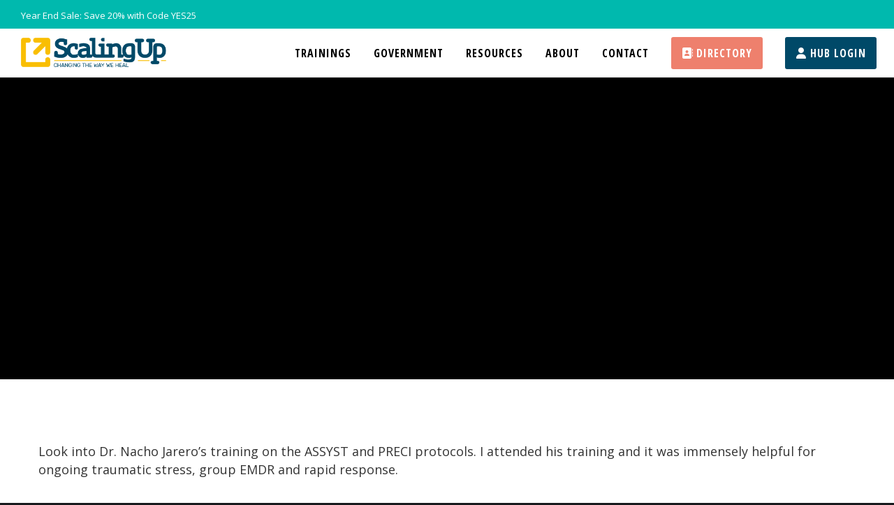

--- FILE ---
content_type: text/html; charset=UTF-8
request_url: https://scalingupemdr.com/testimonial/voigt-campbell-combo/
body_size: 57209
content:
<!doctype html>   <html class="no-js" lang="en-US" prefix="og: http://ogp.me/ns#">  <head><script>if(navigator.userAgent.match(/MSIE|Internet Explorer/i)||navigator.userAgent.match(/Trident\/7\..*?rv:11/i)){let e=document.location.href;if(!e.match(/[?&]nonitro/)){if(e.indexOf("?")==-1){if(e.indexOf("#")==-1){document.location.href=e+"?nonitro=1"}else{document.location.href=e.replace("#","?nonitro=1#")}}else{if(e.indexOf("#")==-1){document.location.href=e+"&nonitro=1"}else{document.location.href=e.replace("#","&nonitro=1#")}}}}</script><link rel="preconnect" href="https://www.google.com" /><link rel="preconnect" href="https://www.googletagmanager.com" /><link rel="preconnect" href="https://scalingupemdr.com" /><meta charset="UTF-8" /><meta name='robots' content='index, follow, max-image-preview:large, max-snippet:-1, max-video-preview:-1' /><title>Voigt-Campbell COMBO - Scaling Up</title><meta property="og:locale" content="en_US" /><meta property="og:type" content="article" /><meta property="og:title" content="Voigt-Campbell COMBO" /><meta property="og:description" content="Look into Dr. Nacho Jarero&#8217;s training on the ASSYST and PRECI protocols. I attended his training and it was immensely helpful for ongoing traumatic stress, group EMDR and rapid response." /><meta property="og:url" content="https://scalingupemdr.com/testimonial/voigt-campbell-combo/" /><meta property="og:site_name" content="Scaling Up" /><meta property="article:modified_time" content="2021-11-23T18:40:02+00:00" /><meta name="twitter:card" content="summary_large_image" /><meta name="viewport" content="width=device-width, initial-scale=1, maximum-scale=1, user-scalable=no" /><meta name="application-name" content="Scaling Up" /><meta name="twitter:card" content="summary" /><meta name="twitter:title" content="Voigt-Campbell COMBO" /><meta name="twitter:description" content="Look into Dr. Nacho Jarero&#039;s training on the ASSYST and PRECI protocols. I attended his training and it was immensely helpful for ongoing traumatic stress, group EMDR and rapid response." /><meta name="twitter:url" content="https://scalingupemdr.com/testimonial/voigt-campbell-combo/" /><meta property="og:locale" content="en_US" /><meta property="og:site_name" content="Scaling Up" /><meta property="og:type" content="article" /><meta property="og:title" content="Voigt-Campbell COMBO" /><meta property="og:description" content="Look into Dr. Nacho Jarero&#039;s training on the ASSYST and PRECI protocols. I attended his training and it was immensely helpful for ongoing traumatic stress, group EMDR and rapid response." /><meta property="og:url" content="https://scalingupemdr.com/testimonial/voigt-campbell-combo/" /><meta name="generator" content="Site Kit by Google 1.167.0" /><meta name="generator" content="Powered by WPBakery Page Builder - drag and drop page builder for WordPress." /><meta name="msapplication-TileImage" content="https://scalingupemdr.com/wp-content/uploads/2021/07/SU-Symbol-Gold.png" /><meta name="generator" content="NitroPack" /><script>var NPSH,NitroScrollHelper;NPSH=NitroScrollHelper=function(){let e=null;const o=window.sessionStorage.getItem("nitroScrollPos");function t(){let e=JSON.parse(window.sessionStorage.getItem("nitroScrollPos"))||{};if(typeof e!=="object"){e={}}e[document.URL]=window.scrollY;window.sessionStorage.setItem("nitroScrollPos",JSON.stringify(e))}window.addEventListener("scroll",function(){if(e!==null){clearTimeout(e)}e=setTimeout(t,200)},{passive:true});let r={};r.getScrollPos=()=>{if(!o){return 0}const e=JSON.parse(o);return e[document.URL]||0};r.isScrolled=()=>{return r.getScrollPos()>document.documentElement.clientHeight*.5};return r}();</script><script>(function(){var a=false;var e=document.documentElement.classList;var i=navigator.userAgent.toLowerCase();var n=["android","iphone","ipad"];var r=n.length;var o;var d=null;for(var t=0;t<r;t++){o=n[t];if(i.indexOf(o)>-1)d=o;if(e.contains(o)){a=true;e.remove(o)}}if(a&&d){e.add(d);if(d=="iphone"||d=="ipad"){e.add("ios")}}})();</script><script type="text/worker" id="nitro-web-worker">var preloadRequests=0;var remainingCount={};var baseURI="";self.onmessage=function(e){switch(e.data.cmd){case"RESOURCE_PRELOAD":var o=e.data.requestId;remainingCount[o]=0;e.data.resources.forEach(function(e){preload(e,function(o){return function(){console.log(o+" DONE: "+e);if(--remainingCount[o]==0){self.postMessage({cmd:"RESOURCE_PRELOAD",requestId:o})}}}(o));remainingCount[o]++});break;case"SET_BASEURI":baseURI=e.data.uri;break}};async function preload(e,o){if(typeof URL!=="undefined"&&baseURI){try{var a=new URL(e,baseURI);e=a.href}catch(e){console.log("Worker error: "+e.message)}}console.log("Preloading "+e);try{var n=new Request(e,{mode:"no-cors",redirect:"follow"});await fetch(n);o()}catch(a){console.log(a);var r=new XMLHttpRequest;r.responseType="blob";r.onload=o;r.onerror=o;r.open("GET",e,true);r.send()}}</script><script id="nprl">(()=>{if(window.NPRL!=undefined)return;(function(e){var t=e.prototype;t.after||(t.after=function(){var e,t=arguments,n=t.length,r=0,i=this,o=i.parentNode,a=Node,c=String,u=document;if(o!==null){while(r<n){(e=t[r])instanceof a?(i=i.nextSibling)!==null?o.insertBefore(e,i):o.appendChild(e):o.appendChild(u.createTextNode(c(e)));++r}}})})(Element);var e,t;e=t=function(){var t=false;var r=window.URL||window.webkitURL;var i=true;var o=true;var a=2;var c=null;var u=null;var d=true;var s=window.nitroGtmExcludes!=undefined;var l=s?JSON.parse(atob(window.nitroGtmExcludes)).map(e=>new RegExp(e)):[];var f;var m;var v=null;var p=null;var g=null;var h={touch:["touchmove","touchend"],default:["mousemove","click","keydown","wheel"]};var E=true;var y=[];var w=false;var b=[];var S=0;var N=0;var L=false;var T=0;var R=null;var O=false;var A=false;var C=false;var P=[];var I=[];var M=[];var k=[];var x=false;var _={};var j=new Map;var B="noModule"in HTMLScriptElement.prototype;var q=requestAnimationFrame||mozRequestAnimationFrame||webkitRequestAnimationFrame||msRequestAnimationFrame;const D="gtm.js?id=";function H(e,t){if(!_[e]){_[e]=[]}_[e].push(t)}function U(e,t){if(_[e]){var n=0,r=_[e];for(var n=0;n<r.length;n++){r[n].call(this,t)}}}function Y(){(function(e,t){var r=null;var i=function(e){r(e)};var o=null;var a={};var c=null;var u=null;var d=0;e.addEventListener(t,function(r){if(["load","DOMContentLoaded"].indexOf(t)!=-1){if(u){Q(function(){e.triggerNitroEvent(t)})}c=true}else if(t=="readystatechange"){d++;n.ogReadyState=d==1?"interactive":"complete";if(u&&u>=d){n.documentReadyState=n.ogReadyState;Q(function(){e.triggerNitroEvent(t)})}}});e.addEventListener(t+"Nitro",function(e){if(["load","DOMContentLoaded"].indexOf(t)!=-1){if(!c){e.preventDefault();e.stopImmediatePropagation()}else{}u=true}else if(t=="readystatechange"){u=n.documentReadyState=="interactive"?1:2;if(d<u){e.preventDefault();e.stopImmediatePropagation()}}});switch(t){case"load":o="onload";break;case"readystatechange":o="onreadystatechange";break;case"pageshow":o="onpageshow";break;default:o=null;break}if(o){Object.defineProperty(e,o,{get:function(){return r},set:function(n){if(typeof n!=="function"){r=null;e.removeEventListener(t+"Nitro",i)}else{if(!r){e.addEventListener(t+"Nitro",i)}r=n}}})}Object.defineProperty(e,"addEventListener"+t,{value:function(r){if(r!=t||!n.startedScriptLoading||document.currentScript&&document.currentScript.hasAttribute("nitro-exclude")){}else{arguments[0]+="Nitro"}e.ogAddEventListener.apply(e,arguments);a[arguments[1]]=arguments[0]}});Object.defineProperty(e,"removeEventListener"+t,{value:function(t){var n=a[arguments[1]];arguments[0]=n;e.ogRemoveEventListener.apply(e,arguments)}});Object.defineProperty(e,"triggerNitroEvent"+t,{value:function(t,n){n=n||e;var r=new Event(t+"Nitro",{bubbles:true});r.isNitroPack=true;Object.defineProperty(r,"type",{get:function(){return t},set:function(){}});Object.defineProperty(r,"target",{get:function(){return n},set:function(){}});e.dispatchEvent(r)}});if(typeof e.triggerNitroEvent==="undefined"){(function(){var t=e.addEventListener;var n=e.removeEventListener;Object.defineProperty(e,"ogAddEventListener",{value:t});Object.defineProperty(e,"ogRemoveEventListener",{value:n});Object.defineProperty(e,"addEventListener",{value:function(n){var r="addEventListener"+n;if(typeof e[r]!=="undefined"){e[r].apply(e,arguments)}else{t.apply(e,arguments)}},writable:true});Object.defineProperty(e,"removeEventListener",{value:function(t){var r="removeEventListener"+t;if(typeof e[r]!=="undefined"){e[r].apply(e,arguments)}else{n.apply(e,arguments)}}});Object.defineProperty(e,"triggerNitroEvent",{value:function(t,n){var r="triggerNitroEvent"+t;if(typeof e[r]!=="undefined"){e[r].apply(e,arguments)}}})})()}}).apply(null,arguments)}Y(window,"load");Y(window,"pageshow");Y(window,"DOMContentLoaded");Y(document,"DOMContentLoaded");Y(document,"readystatechange");try{var F=new Worker(r.createObjectURL(new Blob([document.getElementById("nitro-web-worker").textContent],{type:"text/javascript"})))}catch(e){var F=new Worker("data:text/javascript;base64,"+btoa(document.getElementById("nitro-web-worker").textContent))}F.onmessage=function(e){if(e.data.cmd=="RESOURCE_PRELOAD"){U(e.data.requestId,e)}};if(typeof document.baseURI!=="undefined"){F.postMessage({cmd:"SET_BASEURI",uri:document.baseURI})}var G=function(e){if(--S==0){Q(K)}};var W=function(e){e.target.removeEventListener("load",W);e.target.removeEventListener("error",W);e.target.removeEventListener("nitroTimeout",W);if(e.type!="nitroTimeout"){clearTimeout(e.target.nitroTimeout)}if(--N==0&&S==0){Q(J)}};var X=function(e){var t=e.textContent;try{var n=r.createObjectURL(new Blob([t.replace(/^(?:<!--)?(.*?)(?:-->)?$/gm,"$1")],{type:"text/javascript"}))}catch(e){var n="data:text/javascript;base64,"+btoa(t.replace(/^(?:<!--)?(.*?)(?:-->)?$/gm,"$1"))}return n};var K=function(){n.documentReadyState="interactive";document.triggerNitroEvent("readystatechange");document.triggerNitroEvent("DOMContentLoaded");if(window.pageYOffset||window.pageXOffset){window.dispatchEvent(new Event("scroll"))}A=true;Q(function(){if(N==0){Q(J)}Q($)})};var J=function(){if(!A||O)return;O=true;R.disconnect();en();n.documentReadyState="complete";document.triggerNitroEvent("readystatechange");window.triggerNitroEvent("load",document);window.triggerNitroEvent("pageshow",document);if(window.pageYOffset||window.pageXOffset||location.hash){let e=typeof history.scrollRestoration!=="undefined"&&history.scrollRestoration=="auto";if(e&&typeof NPSH!=="undefined"&&NPSH.getScrollPos()>0&&window.pageYOffset>document.documentElement.clientHeight*.5){window.scrollTo(0,NPSH.getScrollPos())}else if(location.hash){try{let e=document.querySelector(location.hash);if(e){e.scrollIntoView()}}catch(e){}}}var e=null;if(a==1){e=eo}else{e=eu}Q(e)};var Q=function(e){setTimeout(e,0)};var V=function(e){if(e.type=="touchend"||e.type=="click"){g=e}};var $=function(){if(d&&g){setTimeout(function(e){return function(){var t=function(e,t,n){var r=new Event(e,{bubbles:true,cancelable:true});if(e=="click"){r.clientX=t;r.clientY=n}else{r.touches=[{clientX:t,clientY:n}]}return r};var n;if(e.type=="touchend"){var r=e.changedTouches[0];n=document.elementFromPoint(r.clientX,r.clientY);n.dispatchEvent(t("touchstart"),r.clientX,r.clientY);n.dispatchEvent(t("touchend"),r.clientX,r.clientY);n.dispatchEvent(t("click"),r.clientX,r.clientY)}else if(e.type=="click"){n=document.elementFromPoint(e.clientX,e.clientY);n.dispatchEvent(t("click"),e.clientX,e.clientY)}}}(g),150);g=null}};var z=function(e){if(e.tagName=="SCRIPT"&&!e.hasAttribute("data-nitro-for-id")&&!e.hasAttribute("nitro-document-write")||e.tagName=="IMG"&&(e.hasAttribute("src")||e.hasAttribute("srcset"))||e.tagName=="IFRAME"&&e.hasAttribute("src")||e.tagName=="LINK"&&e.hasAttribute("href")&&e.hasAttribute("rel")&&e.getAttribute("rel")=="stylesheet"){if(e.tagName==="IFRAME"&&e.src.indexOf("about:blank")>-1){return}var t="";switch(e.tagName){case"LINK":t=e.href;break;case"IMG":if(k.indexOf(e)>-1)return;t=e.srcset||e.src;break;default:t=e.src;break}var n=e.getAttribute("type");if(!t&&e.tagName!=="SCRIPT")return;if((e.tagName=="IMG"||e.tagName=="LINK")&&(t.indexOf("data:")===0||t.indexOf("blob:")===0))return;if(e.tagName=="SCRIPT"&&n&&n!=="text/javascript"&&n!=="application/javascript"){if(n!=="module"||!B)return}if(e.tagName==="SCRIPT"){if(k.indexOf(e)>-1)return;if(e.noModule&&B){return}let t=null;if(document.currentScript){if(document.currentScript.src&&document.currentScript.src.indexOf(D)>-1){t=document.currentScript}if(document.currentScript.hasAttribute("data-nitro-gtm-id")){e.setAttribute("data-nitro-gtm-id",document.currentScript.getAttribute("data-nitro-gtm-id"))}}else if(window.nitroCurrentScript){if(window.nitroCurrentScript.src&&window.nitroCurrentScript.src.indexOf(D)>-1){t=window.nitroCurrentScript}}if(t&&s){let n=false;for(const t of l){n=e.src?t.test(e.src):t.test(e.textContent);if(n){break}}if(!n){e.type="text/googletagmanagerscript";let n=t.hasAttribute("data-nitro-gtm-id")?t.getAttribute("data-nitro-gtm-id"):t.id;if(!j.has(n)){j.set(n,[])}let r=j.get(n);r.push(e);return}}if(!e.src){if(e.textContent.length>0){e.textContent+="\n;if(document.currentScript.nitroTimeout) {clearTimeout(document.currentScript.nitroTimeout);}; setTimeout(function() { this.dispatchEvent(new Event('load')); }.bind(document.currentScript), 0);"}else{return}}else{}k.push(e)}if(!e.hasOwnProperty("nitroTimeout")){N++;e.addEventListener("load",W,true);e.addEventListener("error",W,true);e.addEventListener("nitroTimeout",W,true);e.nitroTimeout=setTimeout(function(){console.log("Resource timed out",e);e.dispatchEvent(new Event("nitroTimeout"))},5e3)}}};var Z=function(e){if(e.hasOwnProperty("nitroTimeout")&&e.nitroTimeout){clearTimeout(e.nitroTimeout);e.nitroTimeout=null;e.dispatchEvent(new Event("nitroTimeout"))}};document.documentElement.addEventListener("load",function(e){if(e.target.tagName=="SCRIPT"||e.target.tagName=="IMG"){k.push(e.target)}},true);document.documentElement.addEventListener("error",function(e){if(e.target.tagName=="SCRIPT"||e.target.tagName=="IMG"){k.push(e.target)}},true);var ee=["appendChild","replaceChild","insertBefore","prepend","append","before","after","replaceWith","insertAdjacentElement"];var et=function(){if(s){window._nitro_setTimeout=window.setTimeout;window.setTimeout=function(e,t,...n){let r=document.currentScript||window.nitroCurrentScript;if(!r||r.src&&r.src.indexOf(D)==-1){return window._nitro_setTimeout.call(window,e,t,...n)}return window._nitro_setTimeout.call(window,function(e,t){return function(...n){window.nitroCurrentScript=e;t(...n)}}(r,e),t,...n)}}ee.forEach(function(e){HTMLElement.prototype["og"+e]=HTMLElement.prototype[e];HTMLElement.prototype[e]=function(...t){if(this.parentNode||this===document.documentElement){switch(e){case"replaceChild":case"insertBefore":t.pop();break;case"insertAdjacentElement":t.shift();break}t.forEach(function(e){if(!e)return;if(e.tagName=="SCRIPT"){z(e)}else{if(e.children&&e.children.length>0){e.querySelectorAll("script").forEach(z)}}})}return this["og"+e].apply(this,arguments)}})};var en=function(){if(s&&typeof window._nitro_setTimeout==="function"){window.setTimeout=window._nitro_setTimeout}ee.forEach(function(e){HTMLElement.prototype[e]=HTMLElement.prototype["og"+e]})};var er=async function(){if(o){ef(f);ef(V);if(v){clearTimeout(v);v=null}}if(T===1){L=true;return}else if(T===0){T=-1}n.startedScriptLoading=true;Object.defineProperty(document,"readyState",{get:function(){return n.documentReadyState},set:function(){}});var e=document.documentElement;var t={attributes:true,attributeFilter:["src"],childList:true,subtree:true};R=new MutationObserver(function(e,t){e.forEach(function(e){if(e.type=="childList"&&e.addedNodes.length>0){e.addedNodes.forEach(function(e){if(!document.documentElement.contains(e)){return}if(e.tagName=="IMG"||e.tagName=="IFRAME"||e.tagName=="LINK"){z(e)}})}if(e.type=="childList"&&e.removedNodes.length>0){e.removedNodes.forEach(function(e){if(e.tagName=="IFRAME"||e.tagName=="LINK"){Z(e)}})}if(e.type=="attributes"){var t=e.target;if(!document.documentElement.contains(t)){return}if(t.tagName=="IFRAME"||t.tagName=="LINK"||t.tagName=="IMG"||t.tagName=="SCRIPT"){z(t)}}})});R.observe(e,t);if(!s){et()}await Promise.all(P);var r=b.shift();var i=null;var a=false;while(r){var c;var u=JSON.parse(atob(r.meta));var d=u.delay;if(r.type=="inline"){var l=document.getElementById(r.id);if(l){l.remove()}else{r=b.shift();continue}c=X(l);if(c===false){r=b.shift();continue}}else{c=r.src}if(!a&&r.type!="inline"&&(typeof u.attributes.async!="undefined"||typeof u.attributes.defer!="undefined")){if(i===null){i=r}else if(i===r){a=true}if(!a){b.push(r);r=b.shift();continue}}var m=document.createElement("script");m.src=c;m.setAttribute("data-nitro-for-id",r.id);for(var p in u.attributes){try{if(u.attributes[p]===false){m.setAttribute(p,"")}else{m.setAttribute(p,u.attributes[p])}}catch(e){console.log("Error while setting script attribute",m,e)}}m.async=false;if(u.canonicalLink!=""&&Object.getOwnPropertyDescriptor(m,"src")?.configurable!==false){(e=>{Object.defineProperty(m,"src",{get:function(){return e.canonicalLink},set:function(){}})})(u)}if(d){setTimeout((function(e,t){var n=document.querySelector("[data-nitro-marker-id='"+t+"']");if(n){n.after(e)}else{document.head.appendChild(e)}}).bind(null,m,r.id),d)}else{m.addEventListener("load",G);m.addEventListener("error",G);if(!m.noModule||!B){S++}var g=document.querySelector("[data-nitro-marker-id='"+r.id+"']");if(g){Q(function(e,t){return function(){e.after(t)}}(g,m))}else{Q(function(e){return function(){document.head.appendChild(e)}}(m))}}r=b.shift()}};var ei=function(){var e=document.getElementById("nitro-deferred-styles");var t=document.createElement("div");t.innerHTML=e.textContent;return t};var eo=async function(e){isPreload=e&&e.type=="NitroPreload";if(!isPreload){T=-1;E=false;if(o){ef(f);ef(V);if(v){clearTimeout(v);v=null}}}if(w===false){var t=ei();let e=t.querySelectorAll('style,link[rel="stylesheet"]');w=e.length;if(w){let e=document.getElementById("nitro-deferred-styles-marker");e.replaceWith.apply(e,t.childNodes)}else if(isPreload){Q(ed)}else{es()}}else if(w===0&&!isPreload){es()}};var ea=function(){var e=ei();var t=e.childNodes;var n;var r=[];for(var i=0;i<t.length;i++){n=t[i];if(n.href){r.push(n.href)}}var o="css-preload";H(o,function(e){eo(new Event("NitroPreload"))});if(r.length){F.postMessage({cmd:"RESOURCE_PRELOAD",resources:r,requestId:o})}else{Q(function(){U(o)})}};var ec=function(){if(T===-1)return;T=1;var e=[];var t,n;for(var r=0;r<b.length;r++){t=b[r];if(t.type!="inline"){if(t.src){n=JSON.parse(atob(t.meta));if(n.delay)continue;if(n.attributes.type&&n.attributes.type=="module"&&!B)continue;e.push(t.src)}}}if(e.length){var i="js-preload";H(i,function(e){T=2;if(L){Q(er)}});F.postMessage({cmd:"RESOURCE_PRELOAD",resources:e,requestId:i})}};var eu=function(){while(I.length){style=I.shift();if(style.hasAttribute("nitropack-onload")){style.setAttribute("onload",style.getAttribute("nitropack-onload"));Q(function(e){return function(){e.dispatchEvent(new Event("load"))}}(style))}}while(M.length){style=M.shift();if(style.hasAttribute("nitropack-onerror")){style.setAttribute("onerror",style.getAttribute("nitropack-onerror"));Q(function(e){return function(){e.dispatchEvent(new Event("error"))}}(style))}}};var ed=function(){if(!x){if(i){Q(function(){var e=document.getElementById("nitro-critical-css");if(e){e.remove()}})}x=true;onStylesLoadEvent=new Event("NitroStylesLoaded");onStylesLoadEvent.isNitroPack=true;window.dispatchEvent(onStylesLoadEvent)}};var es=function(){if(a==2){Q(er)}else{eu()}};var el=function(e){m.forEach(function(t){document.addEventListener(t,e,true)})};var ef=function(e){m.forEach(function(t){document.removeEventListener(t,e,true)})};if(s){et()}return{setAutoRemoveCriticalCss:function(e){i=e},registerScript:function(e,t,n){b.push({type:"remote",src:e,id:t,meta:n})},registerInlineScript:function(e,t){b.push({type:"inline",id:e,meta:t})},registerStyle:function(e,t,n){y.push({href:e,rel:t,media:n})},onLoadStyle:function(e){I.push(e);if(w!==false&&--w==0){Q(ed);if(E){E=false}else{es()}}},onErrorStyle:function(e){M.push(e);if(w!==false&&--w==0){Q(ed);if(E){E=false}else{es()}}},loadJs:function(e,t){if(!e.src){var n=X(e);if(n!==false){e.src=n;e.textContent=""}}if(t){Q(function(e,t){return function(){e.after(t)}}(t,e))}else{Q(function(e){return function(){document.head.appendChild(e)}}(e))}},loadQueuedResources:async function(){window.dispatchEvent(new Event("NitroBootStart"));if(p){clearTimeout(p);p=null}window.removeEventListener("load",e.loadQueuedResources);f=a==1?er:eo;if(!o||g){Q(f)}else{if(navigator.userAgent.indexOf(" Edge/")==-1){ea();H("css-preload",ec)}el(f);if(u){if(c){v=setTimeout(f,c)}}else{}}},fontPreload:function(e){var t="critical-fonts";H(t,function(e){document.getElementById("nitro-critical-fonts").type="text/css"});F.postMessage({cmd:"RESOURCE_PRELOAD",resources:e,requestId:t})},boot:function(){if(t)return;t=true;C=typeof NPSH!=="undefined"&&NPSH.isScrolled();let n=document.prerendering;if(location.hash||C||n){o=false}m=h.default.concat(h.touch);p=setTimeout(e.loadQueuedResources,1500);el(V);if(C){e.loadQueuedResources()}else{window.addEventListener("load",e.loadQueuedResources)}},addPrerequisite:function(e){P.push(e)},getTagManagerNodes:function(e){if(!e)return j;return j.get(e)??[]}}}();var n,r;n=r=function(){var t=document.write;return{documentWrite:function(n,r){if(n&&n.hasAttribute("nitro-exclude")){return t.call(document,r)}var i=null;if(n.documentWriteContainer){i=n.documentWriteContainer}else{i=document.createElement("span");n.documentWriteContainer=i}var o=null;if(n){if(n.hasAttribute("data-nitro-for-id")){o=document.querySelector('template[data-nitro-marker-id="'+n.getAttribute("data-nitro-for-id")+'"]')}else{o=n}}i.innerHTML+=r;i.querySelectorAll("script").forEach(function(e){e.setAttribute("nitro-document-write","")});if(!i.parentNode){if(o){o.parentNode.insertBefore(i,o)}else{document.body.appendChild(i)}}var a=document.createElement("span");a.innerHTML=r;var c=a.querySelectorAll("script");if(c.length){c.forEach(function(t){var n=t.getAttributeNames();var r=document.createElement("script");n.forEach(function(e){r.setAttribute(e,t.getAttribute(e))});r.async=false;if(!t.src&&t.textContent){r.textContent=t.textContent}e.loadJs(r,o)})}},TrustLogo:function(e,t){var n=document.getElementById(e);var r=document.createElement("img");r.src=t;n.parentNode.insertBefore(r,n)},documentReadyState:"loading",ogReadyState:document.readyState,startedScriptLoading:false,loadScriptDelayed:function(e,t){setTimeout(function(){var t=document.createElement("script");t.src=e;document.head.appendChild(t)},t)}}}();document.write=function(e){n.documentWrite(document.currentScript,e)};document.writeln=function(e){n.documentWrite(document.currentScript,e+"\n")};window.NPRL=e;window.NitroResourceLoader=t;window.NPh=n;window.NitroPackHelper=r})();</script><template id="nitro-deferred-styles-marker"></template><link rel="preload" href="https://fonts.gstatic.com/s/opensans/v44/memvYaGs126MiZpBA-UvWbX2vVnXBbObj2OVTSKmu0SC55K5gw.woff2" as="font" type="font/woff2" crossorigin class="nitro-font-preload" /><link rel="preload" href="https://fonts.gstatic.com/s/opensans/v44/memvYaGs126MiZpBA-UvWbX2vVnXBbObj2OVTSumu0SC55K5gw.woff2" as="font" type="font/woff2" crossorigin class="nitro-font-preload" /><style id="nitro-fonts">@font-face{font-family:"Open Sans";font-style:normal;font-weight:400;font-stretch:100%;src:url("https://fonts.gstatic.com/s/opensans/v44/memvYaGs126MiZpBA-UvWbX2vVnXBbObj2OVTSKmu0SC55K5gw.woff2") format("woff2");unicode-range:U+0460-052F,U+1C80-1C8A,U+20B4,U+2DE0-2DFF,U+A640-A69F,U+FE2E-FE2F;font-display:swap;}@font-face{font-family:"Open Sans";font-style:normal;font-weight:400;font-stretch:100%;src:url("https://fonts.gstatic.com/s/opensans/v44/memvYaGs126MiZpBA-UvWbX2vVnXBbObj2OVTSumu0SC55K5gw.woff2") format("woff2");unicode-range:U+0301,U+0400-045F,U+0490-0491,U+04B0-04B1,U+2116;font-display:swap;}@font-face{font-family:"Open Sans";font-style:normal;font-weight:400;font-stretch:100%;src:url("https://fonts.gstatic.com/s/opensans/v44/memvYaGs126MiZpBA-UvWbX2vVnXBbObj2OVTSOmu0SC55K5gw.woff2") format("woff2");unicode-range:U+1F00-1FFF;font-display:swap;}@font-face{font-family:"Open Sans";font-style:normal;font-weight:400;font-stretch:100%;src:url("https://fonts.gstatic.com/s/opensans/v44/memvYaGs126MiZpBA-UvWbX2vVnXBbObj2OVTSymu0SC55K5gw.woff2") format("woff2");unicode-range:U+0370-0377,U+037A-037F,U+0384-038A,U+038C,U+038E-03A1,U+03A3-03FF;font-display:swap;}@font-face{font-family:"Open Sans";font-style:normal;font-weight:400;font-stretch:100%;src:url("https://fonts.gstatic.com/s/opensans/v44/memvYaGs126MiZpBA-UvWbX2vVnXBbObj2OVTS2mu0SC55K5gw.woff2") format("woff2");unicode-range:U+0307-0308,U+0590-05FF,U+200C-2010,U+20AA,U+25CC,U+FB1D-FB4F;font-display:swap;}@font-face{font-family:"Open Sans";font-style:normal;font-weight:400;font-stretch:100%;src:url("https://fonts.gstatic.com/s/opensans/v44/memvYaGs126MiZpBA-UvWbX2vVnXBbObj2OVTVOmu0SC55K5gw.woff2") format("woff2");unicode-range:U+0302-0303,U+0305,U+0307-0308,U+0310,U+0312,U+0315,U+031A,U+0326-0327,U+032C,U+032F-0330,U+0332-0333,U+0338,U+033A,U+0346,U+034D,U+0391-03A1,U+03A3-03A9,U+03B1-03C9,U+03D1,U+03D5-03D6,U+03F0-03F1,U+03F4-03F5,U+2016-2017,U+2034-2038,U+203C,U+2040,U+2043,U+2047,U+2050,U+2057,U+205F,U+2070-2071,U+2074-208E,U+2090-209C,U+20D0-20DC,U+20E1,U+20E5-20EF,U+2100-2112,U+2114-2115,U+2117-2121,U+2123-214F,U+2190,U+2192,U+2194-21AE,U+21B0-21E5,U+21F1-21F2,U+21F4-2211,U+2213-2214,U+2216-22FF,U+2308-230B,U+2310,U+2319,U+231C-2321,U+2336-237A,U+237C,U+2395,U+239B-23B7,U+23D0,U+23DC-23E1,U+2474-2475,U+25AF,U+25B3,U+25B7,U+25BD,U+25C1,U+25CA,U+25CC,U+25FB,U+266D-266F,U+27C0-27FF,U+2900-2AFF,U+2B0E-2B11,U+2B30-2B4C,U+2BFE,U+3030,U+FF5B,U+FF5D,U+1D400-1D7FF,U+1EE00-1EEFF;font-display:swap;}@font-face{font-family:"Open Sans";font-style:normal;font-weight:400;font-stretch:100%;src:url("https://fonts.gstatic.com/s/opensans/v44/memvYaGs126MiZpBA-UvWbX2vVnXBbObj2OVTUGmu0SC55K5gw.woff2") format("woff2");unicode-range:U+0001-000C,U+000E-001F,U+007F-009F,U+20DD-20E0,U+20E2-20E4,U+2150-218F,U+2190,U+2192,U+2194-2199,U+21AF,U+21E6-21F0,U+21F3,U+2218-2219,U+2299,U+22C4-22C6,U+2300-243F,U+2440-244A,U+2460-24FF,U+25A0-27BF,U+2800-28FF,U+2921-2922,U+2981,U+29BF,U+29EB,U+2B00-2BFF,U+4DC0-4DFF,U+FFF9-FFFB,U+10140-1018E,U+10190-1019C,U+101A0,U+101D0-101FD,U+102E0-102FB,U+10E60-10E7E,U+1D2C0-1D2D3,U+1D2E0-1D37F,U+1F000-1F0FF,U+1F100-1F1AD,U+1F1E6-1F1FF,U+1F30D-1F30F,U+1F315,U+1F31C,U+1F31E,U+1F320-1F32C,U+1F336,U+1F378,U+1F37D,U+1F382,U+1F393-1F39F,U+1F3A7-1F3A8,U+1F3AC-1F3AF,U+1F3C2,U+1F3C4-1F3C6,U+1F3CA-1F3CE,U+1F3D4-1F3E0,U+1F3ED,U+1F3F1-1F3F3,U+1F3F5-1F3F7,U+1F408,U+1F415,U+1F41F,U+1F426,U+1F43F,U+1F441-1F442,U+1F444,U+1F446-1F449,U+1F44C-1F44E,U+1F453,U+1F46A,U+1F47D,U+1F4A3,U+1F4B0,U+1F4B3,U+1F4B9,U+1F4BB,U+1F4BF,U+1F4C8-1F4CB,U+1F4D6,U+1F4DA,U+1F4DF,U+1F4E3-1F4E6,U+1F4EA-1F4ED,U+1F4F7,U+1F4F9-1F4FB,U+1F4FD-1F4FE,U+1F503,U+1F507-1F50B,U+1F50D,U+1F512-1F513,U+1F53E-1F54A,U+1F54F-1F5FA,U+1F610,U+1F650-1F67F,U+1F687,U+1F68D,U+1F691,U+1F694,U+1F698,U+1F6AD,U+1F6B2,U+1F6B9-1F6BA,U+1F6BC,U+1F6C6-1F6CF,U+1F6D3-1F6D7,U+1F6E0-1F6EA,U+1F6F0-1F6F3,U+1F6F7-1F6FC,U+1F700-1F7FF,U+1F800-1F80B,U+1F810-1F847,U+1F850-1F859,U+1F860-1F887,U+1F890-1F8AD,U+1F8B0-1F8BB,U+1F8C0-1F8C1,U+1F900-1F90B,U+1F93B,U+1F946,U+1F984,U+1F996,U+1F9E9,U+1FA00-1FA6F,U+1FA70-1FA7C,U+1FA80-1FA89,U+1FA8F-1FAC6,U+1FACE-1FADC,U+1FADF-1FAE9,U+1FAF0-1FAF8,U+1FB00-1FBFF;font-display:swap;}@font-face{font-family:"Open Sans";font-style:normal;font-weight:400;font-stretch:100%;src:url("https://fonts.gstatic.com/s/opensans/v44/memvYaGs126MiZpBA-UvWbX2vVnXBbObj2OVTSCmu0SC55K5gw.woff2") format("woff2");unicode-range:U+0102-0103,U+0110-0111,U+0128-0129,U+0168-0169,U+01A0-01A1,U+01AF-01B0,U+0300-0301,U+0303-0304,U+0308-0309,U+0323,U+0329,U+1EA0-1EF9,U+20AB;font-display:swap;}@font-face{font-family:"Open Sans";font-style:normal;font-weight:400;font-stretch:100%;src:url("https://fonts.gstatic.com/s/opensans/v44/memvYaGs126MiZpBA-UvWbX2vVnXBbObj2OVTSGmu0SC55K5gw.woff2") format("woff2");unicode-range:U+0100-02BA,U+02BD-02C5,U+02C7-02CC,U+02CE-02D7,U+02DD-02FF,U+0304,U+0308,U+0329,U+1D00-1DBF,U+1E00-1E9F,U+1EF2-1EFF,U+2020,U+20A0-20AB,U+20AD-20C0,U+2113,U+2C60-2C7F,U+A720-A7FF;font-display:swap;}@font-face{font-family:"Open Sans";font-style:normal;font-weight:400;font-stretch:100%;src:url("https://fonts.gstatic.com/s/opensans/v44/memvYaGs126MiZpBA-UvWbX2vVnXBbObj2OVTS-mu0SC55I.woff2") format("woff2");unicode-range:U+0000-00FF,U+0131,U+0152-0153,U+02BB-02BC,U+02C6,U+02DA,U+02DC,U+0304,U+0308,U+0329,U+2000-206F,U+20AC,U+2122,U+2191,U+2193,U+2212,U+2215,U+FEFF,U+FFFD;font-display:swap;}@font-face{font-family:"Open Sans";font-style:normal;font-weight:700;font-stretch:100%;src:url("https://fonts.gstatic.com/s/opensans/v44/memvYaGs126MiZpBA-UvWbX2vVnXBbObj2OVTSKmu0SC55K5gw.woff2") format("woff2");unicode-range:U+0460-052F,U+1C80-1C8A,U+20B4,U+2DE0-2DFF,U+A640-A69F,U+FE2E-FE2F;font-display:swap;}@font-face{font-family:"Open Sans";font-style:normal;font-weight:700;font-stretch:100%;src:url("https://fonts.gstatic.com/s/opensans/v44/memvYaGs126MiZpBA-UvWbX2vVnXBbObj2OVTSumu0SC55K5gw.woff2") format("woff2");unicode-range:U+0301,U+0400-045F,U+0490-0491,U+04B0-04B1,U+2116;font-display:swap;}@font-face{font-family:"Open Sans";font-style:normal;font-weight:700;font-stretch:100%;src:url("https://fonts.gstatic.com/s/opensans/v44/memvYaGs126MiZpBA-UvWbX2vVnXBbObj2OVTSOmu0SC55K5gw.woff2") format("woff2");unicode-range:U+1F00-1FFF;font-display:swap;}@font-face{font-family:"Open Sans";font-style:normal;font-weight:700;font-stretch:100%;src:url("https://fonts.gstatic.com/s/opensans/v44/memvYaGs126MiZpBA-UvWbX2vVnXBbObj2OVTSymu0SC55K5gw.woff2") format("woff2");unicode-range:U+0370-0377,U+037A-037F,U+0384-038A,U+038C,U+038E-03A1,U+03A3-03FF;font-display:swap;}@font-face{font-family:"Open Sans";font-style:normal;font-weight:700;font-stretch:100%;src:url("https://fonts.gstatic.com/s/opensans/v44/memvYaGs126MiZpBA-UvWbX2vVnXBbObj2OVTS2mu0SC55K5gw.woff2") format("woff2");unicode-range:U+0307-0308,U+0590-05FF,U+200C-2010,U+20AA,U+25CC,U+FB1D-FB4F;font-display:swap;}@font-face{font-family:"Open Sans";font-style:normal;font-weight:700;font-stretch:100%;src:url("https://fonts.gstatic.com/s/opensans/v44/memvYaGs126MiZpBA-UvWbX2vVnXBbObj2OVTVOmu0SC55K5gw.woff2") format("woff2");unicode-range:U+0302-0303,U+0305,U+0307-0308,U+0310,U+0312,U+0315,U+031A,U+0326-0327,U+032C,U+032F-0330,U+0332-0333,U+0338,U+033A,U+0346,U+034D,U+0391-03A1,U+03A3-03A9,U+03B1-03C9,U+03D1,U+03D5-03D6,U+03F0-03F1,U+03F4-03F5,U+2016-2017,U+2034-2038,U+203C,U+2040,U+2043,U+2047,U+2050,U+2057,U+205F,U+2070-2071,U+2074-208E,U+2090-209C,U+20D0-20DC,U+20E1,U+20E5-20EF,U+2100-2112,U+2114-2115,U+2117-2121,U+2123-214F,U+2190,U+2192,U+2194-21AE,U+21B0-21E5,U+21F1-21F2,U+21F4-2211,U+2213-2214,U+2216-22FF,U+2308-230B,U+2310,U+2319,U+231C-2321,U+2336-237A,U+237C,U+2395,U+239B-23B7,U+23D0,U+23DC-23E1,U+2474-2475,U+25AF,U+25B3,U+25B7,U+25BD,U+25C1,U+25CA,U+25CC,U+25FB,U+266D-266F,U+27C0-27FF,U+2900-2AFF,U+2B0E-2B11,U+2B30-2B4C,U+2BFE,U+3030,U+FF5B,U+FF5D,U+1D400-1D7FF,U+1EE00-1EEFF;font-display:swap;}@font-face{font-family:"Open Sans";font-style:normal;font-weight:700;font-stretch:100%;src:url("https://fonts.gstatic.com/s/opensans/v44/memvYaGs126MiZpBA-UvWbX2vVnXBbObj2OVTUGmu0SC55K5gw.woff2") format("woff2");unicode-range:U+0001-000C,U+000E-001F,U+007F-009F,U+20DD-20E0,U+20E2-20E4,U+2150-218F,U+2190,U+2192,U+2194-2199,U+21AF,U+21E6-21F0,U+21F3,U+2218-2219,U+2299,U+22C4-22C6,U+2300-243F,U+2440-244A,U+2460-24FF,U+25A0-27BF,U+2800-28FF,U+2921-2922,U+2981,U+29BF,U+29EB,U+2B00-2BFF,U+4DC0-4DFF,U+FFF9-FFFB,U+10140-1018E,U+10190-1019C,U+101A0,U+101D0-101FD,U+102E0-102FB,U+10E60-10E7E,U+1D2C0-1D2D3,U+1D2E0-1D37F,U+1F000-1F0FF,U+1F100-1F1AD,U+1F1E6-1F1FF,U+1F30D-1F30F,U+1F315,U+1F31C,U+1F31E,U+1F320-1F32C,U+1F336,U+1F378,U+1F37D,U+1F382,U+1F393-1F39F,U+1F3A7-1F3A8,U+1F3AC-1F3AF,U+1F3C2,U+1F3C4-1F3C6,U+1F3CA-1F3CE,U+1F3D4-1F3E0,U+1F3ED,U+1F3F1-1F3F3,U+1F3F5-1F3F7,U+1F408,U+1F415,U+1F41F,U+1F426,U+1F43F,U+1F441-1F442,U+1F444,U+1F446-1F449,U+1F44C-1F44E,U+1F453,U+1F46A,U+1F47D,U+1F4A3,U+1F4B0,U+1F4B3,U+1F4B9,U+1F4BB,U+1F4BF,U+1F4C8-1F4CB,U+1F4D6,U+1F4DA,U+1F4DF,U+1F4E3-1F4E6,U+1F4EA-1F4ED,U+1F4F7,U+1F4F9-1F4FB,U+1F4FD-1F4FE,U+1F503,U+1F507-1F50B,U+1F50D,U+1F512-1F513,U+1F53E-1F54A,U+1F54F-1F5FA,U+1F610,U+1F650-1F67F,U+1F687,U+1F68D,U+1F691,U+1F694,U+1F698,U+1F6AD,U+1F6B2,U+1F6B9-1F6BA,U+1F6BC,U+1F6C6-1F6CF,U+1F6D3-1F6D7,U+1F6E0-1F6EA,U+1F6F0-1F6F3,U+1F6F7-1F6FC,U+1F700-1F7FF,U+1F800-1F80B,U+1F810-1F847,U+1F850-1F859,U+1F860-1F887,U+1F890-1F8AD,U+1F8B0-1F8BB,U+1F8C0-1F8C1,U+1F900-1F90B,U+1F93B,U+1F946,U+1F984,U+1F996,U+1F9E9,U+1FA00-1FA6F,U+1FA70-1FA7C,U+1FA80-1FA89,U+1FA8F-1FAC6,U+1FACE-1FADC,U+1FADF-1FAE9,U+1FAF0-1FAF8,U+1FB00-1FBFF;font-display:swap;}@font-face{font-family:"Open Sans";font-style:normal;font-weight:700;font-stretch:100%;src:url("https://fonts.gstatic.com/s/opensans/v44/memvYaGs126MiZpBA-UvWbX2vVnXBbObj2OVTSCmu0SC55K5gw.woff2") format("woff2");unicode-range:U+0102-0103,U+0110-0111,U+0128-0129,U+0168-0169,U+01A0-01A1,U+01AF-01B0,U+0300-0301,U+0303-0304,U+0308-0309,U+0323,U+0329,U+1EA0-1EF9,U+20AB;font-display:swap;}@font-face{font-family:"Open Sans";font-style:normal;font-weight:700;font-stretch:100%;src:url("https://fonts.gstatic.com/s/opensans/v44/memvYaGs126MiZpBA-UvWbX2vVnXBbObj2OVTSGmu0SC55K5gw.woff2") format("woff2");unicode-range:U+0100-02BA,U+02BD-02C5,U+02C7-02CC,U+02CE-02D7,U+02DD-02FF,U+0304,U+0308,U+0329,U+1D00-1DBF,U+1E00-1E9F,U+1EF2-1EFF,U+2020,U+20A0-20AB,U+20AD-20C0,U+2113,U+2C60-2C7F,U+A720-A7FF;font-display:swap;}@font-face{font-family:"Open Sans";font-style:normal;font-weight:700;font-stretch:100%;src:url("https://fonts.gstatic.com/s/opensans/v44/memvYaGs126MiZpBA-UvWbX2vVnXBbObj2OVTS-mu0SC55I.woff2") format("woff2");unicode-range:U+0000-00FF,U+0131,U+0152-0153,U+02BB-02BC,U+02C6,U+02DA,U+02DC,U+0304,U+0308,U+0329,U+2000-206F,U+20AC,U+2122,U+2191,U+2193,U+2212,U+2215,U+FEFF,U+FFFD;font-display:swap;}@font-face{font-family:"movedo-icons";font-weight:normal;font-style:normal;src:url("https://scalingupemdr.com/nitropack_static/kOayHdpMmOxycRWUWMFMkOmBETvpGywM/assets/static/source/rev-db52037/scalingupemdr.com/wp-content/themes/movedo/fonts/e209d52d584a1976e6aebbcae53850ea.movedo-icons.ttf") format("truetype");font-display:swap;}@font-face{font-family:"Open Sans";font-style:italic;font-weight:300;font-stretch:100%;src:url("https://fonts.gstatic.com/s/opensans/v44/memQYaGs126MiZpBA-UFUIcVXSCEkx2cmqvXlWq8tWZ0Pw86hd0Rk5hkWV0ewIMUdjFXmSU_.woff2") format("woff2");unicode-range:U+0460-052F,U+1C80-1C8A,U+20B4,U+2DE0-2DFF,U+A640-A69F,U+FE2E-FE2F;font-display:swap;}@font-face{font-family:"Open Sans";font-style:italic;font-weight:300;font-stretch:100%;src:url("https://fonts.gstatic.com/s/opensans/v44/memQYaGs126MiZpBA-UFUIcVXSCEkx2cmqvXlWq8tWZ0Pw86hd0Rk5hkWVQewIMUdjFXmSU_.woff2") format("woff2");unicode-range:U+0301,U+0400-045F,U+0490-0491,U+04B0-04B1,U+2116;font-display:swap;}@font-face{font-family:"Open Sans";font-style:italic;font-weight:300;font-stretch:100%;src:url("https://fonts.gstatic.com/s/opensans/v44/memQYaGs126MiZpBA-UFUIcVXSCEkx2cmqvXlWq8tWZ0Pw86hd0Rk5hkWVwewIMUdjFXmSU_.woff2") format("woff2");unicode-range:U+1F00-1FFF;font-display:swap;}@font-face{font-family:"Open Sans";font-style:italic;font-weight:300;font-stretch:100%;src:url("https://fonts.gstatic.com/s/opensans/v44/memQYaGs126MiZpBA-UFUIcVXSCEkx2cmqvXlWq8tWZ0Pw86hd0Rk5hkWVMewIMUdjFXmSU_.woff2") format("woff2");unicode-range:U+0370-0377,U+037A-037F,U+0384-038A,U+038C,U+038E-03A1,U+03A3-03FF;font-display:swap;}@font-face{font-family:"Open Sans";font-style:italic;font-weight:300;font-stretch:100%;src:url("https://fonts.gstatic.com/s/opensans/v44/memQYaGs126MiZpBA-UFUIcVXSCEkx2cmqvXlWq8tWZ0Pw86hd0Rk5hkWVIewIMUdjFXmSU_.woff2") format("woff2");unicode-range:U+0307-0308,U+0590-05FF,U+200C-2010,U+20AA,U+25CC,U+FB1D-FB4F;font-display:swap;}@font-face{font-family:"Open Sans";font-style:italic;font-weight:300;font-stretch:100%;src:url("https://fonts.gstatic.com/s/opensans/v44/memQYaGs126MiZpBA-UFUIcVXSCEkx2cmqvXlWq8tWZ0Pw86hd0Rk5hkWSwewIMUdjFXmSU_.woff2") format("woff2");unicode-range:U+0302-0303,U+0305,U+0307-0308,U+0310,U+0312,U+0315,U+031A,U+0326-0327,U+032C,U+032F-0330,U+0332-0333,U+0338,U+033A,U+0346,U+034D,U+0391-03A1,U+03A3-03A9,U+03B1-03C9,U+03D1,U+03D5-03D6,U+03F0-03F1,U+03F4-03F5,U+2016-2017,U+2034-2038,U+203C,U+2040,U+2043,U+2047,U+2050,U+2057,U+205F,U+2070-2071,U+2074-208E,U+2090-209C,U+20D0-20DC,U+20E1,U+20E5-20EF,U+2100-2112,U+2114-2115,U+2117-2121,U+2123-214F,U+2190,U+2192,U+2194-21AE,U+21B0-21E5,U+21F1-21F2,U+21F4-2211,U+2213-2214,U+2216-22FF,U+2308-230B,U+2310,U+2319,U+231C-2321,U+2336-237A,U+237C,U+2395,U+239B-23B7,U+23D0,U+23DC-23E1,U+2474-2475,U+25AF,U+25B3,U+25B7,U+25BD,U+25C1,U+25CA,U+25CC,U+25FB,U+266D-266F,U+27C0-27FF,U+2900-2AFF,U+2B0E-2B11,U+2B30-2B4C,U+2BFE,U+3030,U+FF5B,U+FF5D,U+1D400-1D7FF,U+1EE00-1EEFF;font-display:swap;}@font-face{font-family:"Open Sans";font-style:italic;font-weight:300;font-stretch:100%;src:url("https://fonts.gstatic.com/s/opensans/v44/memQYaGs126MiZpBA-UFUIcVXSCEkx2cmqvXlWq8tWZ0Pw86hd0Rk5hkWT4ewIMUdjFXmSU_.woff2") format("woff2");unicode-range:U+0001-000C,U+000E-001F,U+007F-009F,U+20DD-20E0,U+20E2-20E4,U+2150-218F,U+2190,U+2192,U+2194-2199,U+21AF,U+21E6-21F0,U+21F3,U+2218-2219,U+2299,U+22C4-22C6,U+2300-243F,U+2440-244A,U+2460-24FF,U+25A0-27BF,U+2800-28FF,U+2921-2922,U+2981,U+29BF,U+29EB,U+2B00-2BFF,U+4DC0-4DFF,U+FFF9-FFFB,U+10140-1018E,U+10190-1019C,U+101A0,U+101D0-101FD,U+102E0-102FB,U+10E60-10E7E,U+1D2C0-1D2D3,U+1D2E0-1D37F,U+1F000-1F0FF,U+1F100-1F1AD,U+1F1E6-1F1FF,U+1F30D-1F30F,U+1F315,U+1F31C,U+1F31E,U+1F320-1F32C,U+1F336,U+1F378,U+1F37D,U+1F382,U+1F393-1F39F,U+1F3A7-1F3A8,U+1F3AC-1F3AF,U+1F3C2,U+1F3C4-1F3C6,U+1F3CA-1F3CE,U+1F3D4-1F3E0,U+1F3ED,U+1F3F1-1F3F3,U+1F3F5-1F3F7,U+1F408,U+1F415,U+1F41F,U+1F426,U+1F43F,U+1F441-1F442,U+1F444,U+1F446-1F449,U+1F44C-1F44E,U+1F453,U+1F46A,U+1F47D,U+1F4A3,U+1F4B0,U+1F4B3,U+1F4B9,U+1F4BB,U+1F4BF,U+1F4C8-1F4CB,U+1F4D6,U+1F4DA,U+1F4DF,U+1F4E3-1F4E6,U+1F4EA-1F4ED,U+1F4F7,U+1F4F9-1F4FB,U+1F4FD-1F4FE,U+1F503,U+1F507-1F50B,U+1F50D,U+1F512-1F513,U+1F53E-1F54A,U+1F54F-1F5FA,U+1F610,U+1F650-1F67F,U+1F687,U+1F68D,U+1F691,U+1F694,U+1F698,U+1F6AD,U+1F6B2,U+1F6B9-1F6BA,U+1F6BC,U+1F6C6-1F6CF,U+1F6D3-1F6D7,U+1F6E0-1F6EA,U+1F6F0-1F6F3,U+1F6F7-1F6FC,U+1F700-1F7FF,U+1F800-1F80B,U+1F810-1F847,U+1F850-1F859,U+1F860-1F887,U+1F890-1F8AD,U+1F8B0-1F8BB,U+1F8C0-1F8C1,U+1F900-1F90B,U+1F93B,U+1F946,U+1F984,U+1F996,U+1F9E9,U+1FA00-1FA6F,U+1FA70-1FA7C,U+1FA80-1FA89,U+1FA8F-1FAC6,U+1FACE-1FADC,U+1FADF-1FAE9,U+1FAF0-1FAF8,U+1FB00-1FBFF;font-display:swap;}@font-face{font-family:"Open Sans";font-style:italic;font-weight:300;font-stretch:100%;src:url("https://fonts.gstatic.com/s/opensans/v44/memQYaGs126MiZpBA-UFUIcVXSCEkx2cmqvXlWq8tWZ0Pw86hd0Rk5hkWV8ewIMUdjFXmSU_.woff2") format("woff2");unicode-range:U+0102-0103,U+0110-0111,U+0128-0129,U+0168-0169,U+01A0-01A1,U+01AF-01B0,U+0300-0301,U+0303-0304,U+0308-0309,U+0323,U+0329,U+1EA0-1EF9,U+20AB;font-display:swap;}@font-face{font-family:"Open Sans";font-style:italic;font-weight:300;font-stretch:100%;src:url("https://fonts.gstatic.com/s/opensans/v44/memQYaGs126MiZpBA-UFUIcVXSCEkx2cmqvXlWq8tWZ0Pw86hd0Rk5hkWV4ewIMUdjFXmSU_.woff2") format("woff2");unicode-range:U+0100-02BA,U+02BD-02C5,U+02C7-02CC,U+02CE-02D7,U+02DD-02FF,U+0304,U+0308,U+0329,U+1D00-1DBF,U+1E00-1E9F,U+1EF2-1EFF,U+2020,U+20A0-20AB,U+20AD-20C0,U+2113,U+2C60-2C7F,U+A720-A7FF;font-display:swap;}@font-face{font-family:"Open Sans";font-style:italic;font-weight:300;font-stretch:100%;src:url("https://fonts.gstatic.com/s/opensans/v44/memQYaGs126MiZpBA-UFUIcVXSCEkx2cmqvXlWq8tWZ0Pw86hd0Rk5hkWVAewIMUdjFXmQ.woff2") format("woff2");unicode-range:U+0000-00FF,U+0131,U+0152-0153,U+02BB-02BC,U+02C6,U+02DA,U+02DC,U+0304,U+0308,U+0329,U+2000-206F,U+20AC,U+2122,U+2191,U+2193,U+2212,U+2215,U+FEFF,U+FFFD;font-display:swap;}@font-face{font-family:"Open Sans";font-style:normal;font-weight:400;font-stretch:100%;src:url("https://fonts.gstatic.com/s/opensans/v44/memSYaGs126MiZpBA-UvWbX2vVnXBbObj2OVZyOOSr4dVJWUgsjZ0B4taVIUwaEQbjB_mQ.woff2") format("woff2");unicode-range:U+0460-052F,U+1C80-1C8A,U+20B4,U+2DE0-2DFF,U+A640-A69F,U+FE2E-FE2F;font-display:swap;}@font-face{font-family:"Open Sans";font-style:normal;font-weight:400;font-stretch:100%;src:url("https://fonts.gstatic.com/s/opensans/v44/memSYaGs126MiZpBA-UvWbX2vVnXBbObj2OVZyOOSr4dVJWUgsjZ0B4kaVIUwaEQbjB_mQ.woff2") format("woff2");unicode-range:U+0301,U+0400-045F,U+0490-0491,U+04B0-04B1,U+2116;font-display:swap;}@font-face{font-family:"Open Sans";font-style:normal;font-weight:400;font-stretch:100%;src:url("https://fonts.gstatic.com/s/opensans/v44/memSYaGs126MiZpBA-UvWbX2vVnXBbObj2OVZyOOSr4dVJWUgsjZ0B4saVIUwaEQbjB_mQ.woff2") format("woff2");unicode-range:U+1F00-1FFF;font-display:swap;}@font-face{font-family:"Open Sans";font-style:normal;font-weight:400;font-stretch:100%;src:url("https://fonts.gstatic.com/s/opensans/v44/memSYaGs126MiZpBA-UvWbX2vVnXBbObj2OVZyOOSr4dVJWUgsjZ0B4jaVIUwaEQbjB_mQ.woff2") format("woff2");unicode-range:U+0370-0377,U+037A-037F,U+0384-038A,U+038C,U+038E-03A1,U+03A3-03FF;font-display:swap;}@font-face{font-family:"Open Sans";font-style:normal;font-weight:400;font-stretch:100%;src:url("https://fonts.gstatic.com/s/opensans/v44/memSYaGs126MiZpBA-UvWbX2vVnXBbObj2OVZyOOSr4dVJWUgsjZ0B4iaVIUwaEQbjB_mQ.woff2") format("woff2");unicode-range:U+0307-0308,U+0590-05FF,U+200C-2010,U+20AA,U+25CC,U+FB1D-FB4F;font-display:swap;}@font-face{font-family:"Open Sans";font-style:normal;font-weight:400;font-stretch:100%;src:url("https://fonts.gstatic.com/s/opensans/v44/memSYaGs126MiZpBA-UvWbX2vVnXBbObj2OVZyOOSr4dVJWUgsjZ0B5caVIUwaEQbjB_mQ.woff2") format("woff2");unicode-range:U+0302-0303,U+0305,U+0307-0308,U+0310,U+0312,U+0315,U+031A,U+0326-0327,U+032C,U+032F-0330,U+0332-0333,U+0338,U+033A,U+0346,U+034D,U+0391-03A1,U+03A3-03A9,U+03B1-03C9,U+03D1,U+03D5-03D6,U+03F0-03F1,U+03F4-03F5,U+2016-2017,U+2034-2038,U+203C,U+2040,U+2043,U+2047,U+2050,U+2057,U+205F,U+2070-2071,U+2074-208E,U+2090-209C,U+20D0-20DC,U+20E1,U+20E5-20EF,U+2100-2112,U+2114-2115,U+2117-2121,U+2123-214F,U+2190,U+2192,U+2194-21AE,U+21B0-21E5,U+21F1-21F2,U+21F4-2211,U+2213-2214,U+2216-22FF,U+2308-230B,U+2310,U+2319,U+231C-2321,U+2336-237A,U+237C,U+2395,U+239B-23B7,U+23D0,U+23DC-23E1,U+2474-2475,U+25AF,U+25B3,U+25B7,U+25BD,U+25C1,U+25CA,U+25CC,U+25FB,U+266D-266F,U+27C0-27FF,U+2900-2AFF,U+2B0E-2B11,U+2B30-2B4C,U+2BFE,U+3030,U+FF5B,U+FF5D,U+1D400-1D7FF,U+1EE00-1EEFF;font-display:swap;}@font-face{font-family:"Open Sans";font-style:normal;font-weight:400;font-stretch:100%;src:url("https://fonts.gstatic.com/s/opensans/v44/memSYaGs126MiZpBA-UvWbX2vVnXBbObj2OVZyOOSr4dVJWUgsjZ0B5OaVIUwaEQbjB_mQ.woff2") format("woff2");unicode-range:U+0001-000C,U+000E-001F,U+007F-009F,U+20DD-20E0,U+20E2-20E4,U+2150-218F,U+2190,U+2192,U+2194-2199,U+21AF,U+21E6-21F0,U+21F3,U+2218-2219,U+2299,U+22C4-22C6,U+2300-243F,U+2440-244A,U+2460-24FF,U+25A0-27BF,U+2800-28FF,U+2921-2922,U+2981,U+29BF,U+29EB,U+2B00-2BFF,U+4DC0-4DFF,U+FFF9-FFFB,U+10140-1018E,U+10190-1019C,U+101A0,U+101D0-101FD,U+102E0-102FB,U+10E60-10E7E,U+1D2C0-1D2D3,U+1D2E0-1D37F,U+1F000-1F0FF,U+1F100-1F1AD,U+1F1E6-1F1FF,U+1F30D-1F30F,U+1F315,U+1F31C,U+1F31E,U+1F320-1F32C,U+1F336,U+1F378,U+1F37D,U+1F382,U+1F393-1F39F,U+1F3A7-1F3A8,U+1F3AC-1F3AF,U+1F3C2,U+1F3C4-1F3C6,U+1F3CA-1F3CE,U+1F3D4-1F3E0,U+1F3ED,U+1F3F1-1F3F3,U+1F3F5-1F3F7,U+1F408,U+1F415,U+1F41F,U+1F426,U+1F43F,U+1F441-1F442,U+1F444,U+1F446-1F449,U+1F44C-1F44E,U+1F453,U+1F46A,U+1F47D,U+1F4A3,U+1F4B0,U+1F4B3,U+1F4B9,U+1F4BB,U+1F4BF,U+1F4C8-1F4CB,U+1F4D6,U+1F4DA,U+1F4DF,U+1F4E3-1F4E6,U+1F4EA-1F4ED,U+1F4F7,U+1F4F9-1F4FB,U+1F4FD-1F4FE,U+1F503,U+1F507-1F50B,U+1F50D,U+1F512-1F513,U+1F53E-1F54A,U+1F54F-1F5FA,U+1F610,U+1F650-1F67F,U+1F687,U+1F68D,U+1F691,U+1F694,U+1F698,U+1F6AD,U+1F6B2,U+1F6B9-1F6BA,U+1F6BC,U+1F6C6-1F6CF,U+1F6D3-1F6D7,U+1F6E0-1F6EA,U+1F6F0-1F6F3,U+1F6F7-1F6FC,U+1F700-1F7FF,U+1F800-1F80B,U+1F810-1F847,U+1F850-1F859,U+1F860-1F887,U+1F890-1F8AD,U+1F8B0-1F8BB,U+1F8C0-1F8C1,U+1F900-1F90B,U+1F93B,U+1F946,U+1F984,U+1F996,U+1F9E9,U+1FA00-1FA6F,U+1FA70-1FA7C,U+1FA80-1FA89,U+1FA8F-1FAC6,U+1FACE-1FADC,U+1FADF-1FAE9,U+1FAF0-1FAF8,U+1FB00-1FBFF;font-display:swap;}@font-face{font-family:"Open Sans";font-style:normal;font-weight:400;font-stretch:100%;src:url("https://fonts.gstatic.com/s/opensans/v44/memSYaGs126MiZpBA-UvWbX2vVnXBbObj2OVZyOOSr4dVJWUgsjZ0B4vaVIUwaEQbjB_mQ.woff2") format("woff2");unicode-range:U+0102-0103,U+0110-0111,U+0128-0129,U+0168-0169,U+01A0-01A1,U+01AF-01B0,U+0300-0301,U+0303-0304,U+0308-0309,U+0323,U+0329,U+1EA0-1EF9,U+20AB;font-display:swap;}@font-face{font-family:"Open Sans";font-style:normal;font-weight:400;font-stretch:100%;src:url("https://fonts.gstatic.com/s/opensans/v44/memSYaGs126MiZpBA-UvWbX2vVnXBbObj2OVZyOOSr4dVJWUgsjZ0B4uaVIUwaEQbjB_mQ.woff2") format("woff2");unicode-range:U+0100-02BA,U+02BD-02C5,U+02C7-02CC,U+02CE-02D7,U+02DD-02FF,U+0304,U+0308,U+0329,U+1D00-1DBF,U+1E00-1E9F,U+1EF2-1EFF,U+2020,U+20A0-20AB,U+20AD-20C0,U+2113,U+2C60-2C7F,U+A720-A7FF;font-display:swap;}@font-face{font-family:"Open Sans";font-style:normal;font-weight:400;font-stretch:100%;src:url("https://fonts.gstatic.com/s/opensans/v44/memSYaGs126MiZpBA-UvWbX2vVnXBbObj2OVZyOOSr4dVJWUgsjZ0B4gaVIUwaEQbjA.woff2") format("woff2");unicode-range:U+0000-00FF,U+0131,U+0152-0153,U+02BB-02BC,U+02C6,U+02DA,U+02DC,U+0304,U+0308,U+0329,U+2000-206F,U+20AC,U+2122,U+2191,U+2193,U+2212,U+2215,U+FEFF,U+FFFD;font-display:swap;}@font-face{font-family:"Open Sans Condensed";font-style:normal;font-weight:700;src:url("https://fonts.gstatic.com/s/opensanscondensed/v24/z7NFdQDnbTkabZAIOl9il_O6KJj73e7Ff0GmDujMR7eS2AopSg.woff2") format("woff2");unicode-range:U+0460-052F,U+1C80-1C8A,U+20B4,U+2DE0-2DFF,U+A640-A69F,U+FE2E-FE2F;font-display:swap;}@font-face{font-family:"Open Sans Condensed";font-style:normal;font-weight:700;src:url("https://fonts.gstatic.com/s/opensanscondensed/v24/z7NFdQDnbTkabZAIOl9il_O6KJj73e7Ff0GmDuHMR7eS2AopSg.woff2") format("woff2");unicode-range:U+0301,U+0400-045F,U+0490-0491,U+04B0-04B1,U+2116;font-display:swap;}@font-face{font-family:"Open Sans Condensed";font-style:normal;font-weight:700;src:url("https://fonts.gstatic.com/s/opensanscondensed/v24/z7NFdQDnbTkabZAIOl9il_O6KJj73e7Ff0GmDunMR7eS2AopSg.woff2") format("woff2");unicode-range:U+1F00-1FFF;font-display:swap;}@font-face{font-family:"Open Sans Condensed";font-style:normal;font-weight:700;src:url("https://fonts.gstatic.com/s/opensanscondensed/v24/z7NFdQDnbTkabZAIOl9il_O6KJj73e7Ff0GmDubMR7eS2AopSg.woff2") format("woff2");unicode-range:U+0370-0377,U+037A-037F,U+0384-038A,U+038C,U+038E-03A1,U+03A3-03FF;font-display:swap;}@font-face{font-family:"Open Sans Condensed";font-style:normal;font-weight:700;src:url("https://fonts.gstatic.com/s/opensanscondensed/v24/z7NFdQDnbTkabZAIOl9il_O6KJj73e7Ff0GmDurMR7eS2AopSg.woff2") format("woff2");unicode-range:U+0102-0103,U+0110-0111,U+0128-0129,U+0168-0169,U+01A0-01A1,U+01AF-01B0,U+0300-0301,U+0303-0304,U+0308-0309,U+0323,U+0329,U+1EA0-1EF9,U+20AB;font-display:swap;}@font-face{font-family:"Open Sans Condensed";font-style:normal;font-weight:700;src:url("https://fonts.gstatic.com/s/opensanscondensed/v24/z7NFdQDnbTkabZAIOl9il_O6KJj73e7Ff0GmDuvMR7eS2AopSg.woff2") format("woff2");unicode-range:U+0100-02BA,U+02BD-02C5,U+02C7-02CC,U+02CE-02D7,U+02DD-02FF,U+0304,U+0308,U+0329,U+1D00-1DBF,U+1E00-1E9F,U+1EF2-1EFF,U+2020,U+20A0-20AB,U+20AD-20C0,U+2113,U+2C60-2C7F,U+A720-A7FF;font-display:swap;}@font-face{font-family:"Open Sans Condensed";font-style:normal;font-weight:700;src:url("https://fonts.gstatic.com/s/opensanscondensed/v24/z7NFdQDnbTkabZAIOl9il_O6KJj73e7Ff0GmDuXMR7eS2Ao.woff2") format("woff2");unicode-range:U+0000-00FF,U+0131,U+0152-0153,U+02BB-02BC,U+02C6,U+02DA,U+02DC,U+0304,U+0308,U+0329,U+2000-206F,U+20AC,U+2122,U+2191,U+2193,U+2212,U+2215,U+FEFF,U+FFFD;font-display:swap;}@font-face{font-family:"Rubik";font-style:normal;font-weight:400;src:url("https://fonts.gstatic.com/s/rubik/v31/iJWKBXyIfDnIV7nErXyw023e1Ik.woff2") format("woff2");unicode-range:U+0600-06FF,U+0750-077F,U+0870-088E,U+0890-0891,U+0897-08E1,U+08E3-08FF,U+200C-200E,U+2010-2011,U+204F,U+2E41,U+FB50-FDFF,U+FE70-FE74,U+FE76-FEFC,U+102E0-102FB,U+10E60-10E7E,U+10EC2-10EC4,U+10EFC-10EFF,U+1EE00-1EE03,U+1EE05-1EE1F,U+1EE21-1EE22,U+1EE24,U+1EE27,U+1EE29-1EE32,U+1EE34-1EE37,U+1EE39,U+1EE3B,U+1EE42,U+1EE47,U+1EE49,U+1EE4B,U+1EE4D-1EE4F,U+1EE51-1EE52,U+1EE54,U+1EE57,U+1EE59,U+1EE5B,U+1EE5D,U+1EE5F,U+1EE61-1EE62,U+1EE64,U+1EE67-1EE6A,U+1EE6C-1EE72,U+1EE74-1EE77,U+1EE79-1EE7C,U+1EE7E,U+1EE80-1EE89,U+1EE8B-1EE9B,U+1EEA1-1EEA3,U+1EEA5-1EEA9,U+1EEAB-1EEBB,U+1EEF0-1EEF1;font-display:swap;}@font-face{font-family:"Rubik";font-style:normal;font-weight:400;src:url("https://fonts.gstatic.com/s/rubik/v31/iJWKBXyIfDnIV7nMrXyw023e1Ik.woff2") format("woff2");unicode-range:U+0460-052F,U+1C80-1C8A,U+20B4,U+2DE0-2DFF,U+A640-A69F,U+FE2E-FE2F;font-display:swap;}@font-face{font-family:"Rubik";font-style:normal;font-weight:400;src:url("https://fonts.gstatic.com/s/rubik/v31/iJWKBXyIfDnIV7nFrXyw023e1Ik.woff2") format("woff2");unicode-range:U+0301,U+0400-045F,U+0490-0491,U+04B0-04B1,U+2116;font-display:swap;}@font-face{font-family:"Rubik";font-style:normal;font-weight:400;src:url("https://fonts.gstatic.com/s/rubik/v31/iJWKBXyIfDnIV7nDrXyw023e1Ik.woff2") format("woff2");unicode-range:U+0307-0308,U+0590-05FF,U+200C-2010,U+20AA,U+25CC,U+FB1D-FB4F;font-display:swap;}@font-face{font-family:"Rubik";font-style:normal;font-weight:400;src:url("https://fonts.gstatic.com/s/rubik/v31/iJWKBXyIfDnIV7nPrXyw023e1Ik.woff2") format("woff2");unicode-range:U+0100-02BA,U+02BD-02C5,U+02C7-02CC,U+02CE-02D7,U+02DD-02FF,U+0304,U+0308,U+0329,U+1D00-1DBF,U+1E00-1E9F,U+1EF2-1EFF,U+2020,U+20A0-20AB,U+20AD-20C0,U+2113,U+2C60-2C7F,U+A720-A7FF;font-display:swap;}@font-face{font-family:"Rubik";font-style:normal;font-weight:400;src:url("https://fonts.gstatic.com/s/rubik/v31/iJWKBXyIfDnIV7nBrXyw023e.woff2") format("woff2");unicode-range:U+0000-00FF,U+0131,U+0152-0153,U+02BB-02BC,U+02C6,U+02DA,U+02DC,U+0304,U+0308,U+0329,U+2000-206F,U+20AC,U+2122,U+2191,U+2193,U+2212,U+2215,U+FEFF,U+FFFD;font-display:swap;}@font-face{font-family:"Rubik";font-style:normal;font-weight:600;src:url("https://fonts.gstatic.com/s/rubik/v31/iJWKBXyIfDnIV7nErXyw023e1Ik.woff2") format("woff2");unicode-range:U+0600-06FF,U+0750-077F,U+0870-088E,U+0890-0891,U+0897-08E1,U+08E3-08FF,U+200C-200E,U+2010-2011,U+204F,U+2E41,U+FB50-FDFF,U+FE70-FE74,U+FE76-FEFC,U+102E0-102FB,U+10E60-10E7E,U+10EC2-10EC4,U+10EFC-10EFF,U+1EE00-1EE03,U+1EE05-1EE1F,U+1EE21-1EE22,U+1EE24,U+1EE27,U+1EE29-1EE32,U+1EE34-1EE37,U+1EE39,U+1EE3B,U+1EE42,U+1EE47,U+1EE49,U+1EE4B,U+1EE4D-1EE4F,U+1EE51-1EE52,U+1EE54,U+1EE57,U+1EE59,U+1EE5B,U+1EE5D,U+1EE5F,U+1EE61-1EE62,U+1EE64,U+1EE67-1EE6A,U+1EE6C-1EE72,U+1EE74-1EE77,U+1EE79-1EE7C,U+1EE7E,U+1EE80-1EE89,U+1EE8B-1EE9B,U+1EEA1-1EEA3,U+1EEA5-1EEA9,U+1EEAB-1EEBB,U+1EEF0-1EEF1;font-display:swap;}@font-face{font-family:"Rubik";font-style:normal;font-weight:600;src:url("https://fonts.gstatic.com/s/rubik/v31/iJWKBXyIfDnIV7nMrXyw023e1Ik.woff2") format("woff2");unicode-range:U+0460-052F,U+1C80-1C8A,U+20B4,U+2DE0-2DFF,U+A640-A69F,U+FE2E-FE2F;font-display:swap;}@font-face{font-family:"Rubik";font-style:normal;font-weight:600;src:url("https://fonts.gstatic.com/s/rubik/v31/iJWKBXyIfDnIV7nFrXyw023e1Ik.woff2") format("woff2");unicode-range:U+0301,U+0400-045F,U+0490-0491,U+04B0-04B1,U+2116;font-display:swap;}@font-face{font-family:"Rubik";font-style:normal;font-weight:600;src:url("https://fonts.gstatic.com/s/rubik/v31/iJWKBXyIfDnIV7nDrXyw023e1Ik.woff2") format("woff2");unicode-range:U+0307-0308,U+0590-05FF,U+200C-2010,U+20AA,U+25CC,U+FB1D-FB4F;font-display:swap;}@font-face{font-family:"Rubik";font-style:normal;font-weight:600;src:url("https://fonts.gstatic.com/s/rubik/v31/iJWKBXyIfDnIV7nPrXyw023e1Ik.woff2") format("woff2");unicode-range:U+0100-02BA,U+02BD-02C5,U+02C7-02CC,U+02CE-02D7,U+02DD-02FF,U+0304,U+0308,U+0329,U+1D00-1DBF,U+1E00-1E9F,U+1EF2-1EFF,U+2020,U+20A0-20AB,U+20AD-20C0,U+2113,U+2C60-2C7F,U+A720-A7FF;font-display:swap;}@font-face{font-family:"Rubik";font-style:normal;font-weight:600;src:url("https://fonts.gstatic.com/s/rubik/v31/iJWKBXyIfDnIV7nBrXyw023e.woff2") format("woff2");unicode-range:U+0000-00FF,U+0131,U+0152-0153,U+02BB-02BC,U+02C6,U+02DA,U+02DC,U+0304,U+0308,U+0329,U+2000-206F,U+20AC,U+2122,U+2191,U+2193,U+2212,U+2215,U+FEFF,U+FFFD;font-display:swap;}@font-face{font-family:"Rubik";font-style:normal;font-weight:700;src:url("https://fonts.gstatic.com/s/rubik/v31/iJWKBXyIfDnIV7nErXyw023e1Ik.woff2") format("woff2");unicode-range:U+0600-06FF,U+0750-077F,U+0870-088E,U+0890-0891,U+0897-08E1,U+08E3-08FF,U+200C-200E,U+2010-2011,U+204F,U+2E41,U+FB50-FDFF,U+FE70-FE74,U+FE76-FEFC,U+102E0-102FB,U+10E60-10E7E,U+10EC2-10EC4,U+10EFC-10EFF,U+1EE00-1EE03,U+1EE05-1EE1F,U+1EE21-1EE22,U+1EE24,U+1EE27,U+1EE29-1EE32,U+1EE34-1EE37,U+1EE39,U+1EE3B,U+1EE42,U+1EE47,U+1EE49,U+1EE4B,U+1EE4D-1EE4F,U+1EE51-1EE52,U+1EE54,U+1EE57,U+1EE59,U+1EE5B,U+1EE5D,U+1EE5F,U+1EE61-1EE62,U+1EE64,U+1EE67-1EE6A,U+1EE6C-1EE72,U+1EE74-1EE77,U+1EE79-1EE7C,U+1EE7E,U+1EE80-1EE89,U+1EE8B-1EE9B,U+1EEA1-1EEA3,U+1EEA5-1EEA9,U+1EEAB-1EEBB,U+1EEF0-1EEF1;font-display:swap;}@font-face{font-family:"Rubik";font-style:normal;font-weight:700;src:url("https://fonts.gstatic.com/s/rubik/v31/iJWKBXyIfDnIV7nMrXyw023e1Ik.woff2") format("woff2");unicode-range:U+0460-052F,U+1C80-1C8A,U+20B4,U+2DE0-2DFF,U+A640-A69F,U+FE2E-FE2F;font-display:swap;}@font-face{font-family:"Rubik";font-style:normal;font-weight:700;src:url("https://fonts.gstatic.com/s/rubik/v31/iJWKBXyIfDnIV7nFrXyw023e1Ik.woff2") format("woff2");unicode-range:U+0301,U+0400-045F,U+0490-0491,U+04B0-04B1,U+2116;font-display:swap;}@font-face{font-family:"Rubik";font-style:normal;font-weight:700;src:url("https://fonts.gstatic.com/s/rubik/v31/iJWKBXyIfDnIV7nDrXyw023e1Ik.woff2") format("woff2");unicode-range:U+0307-0308,U+0590-05FF,U+200C-2010,U+20AA,U+25CC,U+FB1D-FB4F;font-display:swap;}@font-face{font-family:"Rubik";font-style:normal;font-weight:700;src:url("https://fonts.gstatic.com/s/rubik/v31/iJWKBXyIfDnIV7nPrXyw023e1Ik.woff2") format("woff2");unicode-range:U+0100-02BA,U+02BD-02C5,U+02C7-02CC,U+02CE-02D7,U+02DD-02FF,U+0304,U+0308,U+0329,U+1D00-1DBF,U+1E00-1E9F,U+1EF2-1EFF,U+2020,U+20A0-20AB,U+20AD-20C0,U+2113,U+2C60-2C7F,U+A720-A7FF;font-display:swap;}@font-face{font-family:"Rubik";font-style:normal;font-weight:700;src:url("https://fonts.gstatic.com/s/rubik/v31/iJWKBXyIfDnIV7nBrXyw023e.woff2") format("woff2");unicode-range:U+0000-00FF,U+0131,U+0152-0153,U+02BB-02BC,U+02C6,U+02DA,U+02DC,U+0304,U+0308,U+0329,U+2000-206F,U+20AC,U+2122,U+2191,U+2193,U+2212,U+2215,U+FEFF,U+FFFD;font-display:swap;}@font-face{font-family:"Open Sans";font-style:italic;font-weight:300;font-stretch:100%;src:url("https://fonts.gstatic.com/s/opensans/v44/memtYaGs126MiZpBA-UFUIcVXSCEkx2cmqvXlWqWtE6FxZCJgvAQ.woff2") format("woff2");unicode-range:U+0460-052F,U+1C80-1C8A,U+20B4,U+2DE0-2DFF,U+A640-A69F,U+FE2E-FE2F;font-display:swap;}@font-face{font-family:"Open Sans";font-style:italic;font-weight:300;font-stretch:100%;src:url("https://fonts.gstatic.com/s/opensans/v44/memtYaGs126MiZpBA-UFUIcVXSCEkx2cmqvXlWqWvU6FxZCJgvAQ.woff2") format("woff2");unicode-range:U+0301,U+0400-045F,U+0490-0491,U+04B0-04B1,U+2116;font-display:swap;}@font-face{font-family:"Open Sans";font-style:italic;font-weight:300;font-stretch:100%;src:url("https://fonts.gstatic.com/s/opensans/v44/memtYaGs126MiZpBA-UFUIcVXSCEkx2cmqvXlWqWtU6FxZCJgvAQ.woff2") format("woff2");unicode-range:U+1F00-1FFF;font-display:swap;}@font-face{font-family:"Open Sans";font-style:italic;font-weight:300;font-stretch:100%;src:url("https://fonts.gstatic.com/s/opensans/v44/memtYaGs126MiZpBA-UFUIcVXSCEkx2cmqvXlWqWuk6FxZCJgvAQ.woff2") format("woff2");unicode-range:U+0370-0377,U+037A-037F,U+0384-038A,U+038C,U+038E-03A1,U+03A3-03FF;font-display:swap;}@font-face{font-family:"Open Sans";font-style:italic;font-weight:300;font-stretch:100%;src:url("https://fonts.gstatic.com/s/opensans/v44/memtYaGs126MiZpBA-UFUIcVXSCEkx2cmqvXlWqWu06FxZCJgvAQ.woff2") format("woff2");unicode-range:U+0307-0308,U+0590-05FF,U+200C-2010,U+20AA,U+25CC,U+FB1D-FB4F;font-display:swap;}@font-face{font-family:"Open Sans";font-style:italic;font-weight:300;font-stretch:100%;src:url("https://fonts.gstatic.com/s/opensans/v44/memtYaGs126MiZpBA-UFUIcVXSCEkx2cmqvXlWqWxU6FxZCJgvAQ.woff2") format("woff2");unicode-range:U+0302-0303,U+0305,U+0307-0308,U+0310,U+0312,U+0315,U+031A,U+0326-0327,U+032C,U+032F-0330,U+0332-0333,U+0338,U+033A,U+0346,U+034D,U+0391-03A1,U+03A3-03A9,U+03B1-03C9,U+03D1,U+03D5-03D6,U+03F0-03F1,U+03F4-03F5,U+2016-2017,U+2034-2038,U+203C,U+2040,U+2043,U+2047,U+2050,U+2057,U+205F,U+2070-2071,U+2074-208E,U+2090-209C,U+20D0-20DC,U+20E1,U+20E5-20EF,U+2100-2112,U+2114-2115,U+2117-2121,U+2123-214F,U+2190,U+2192,U+2194-21AE,U+21B0-21E5,U+21F1-21F2,U+21F4-2211,U+2213-2214,U+2216-22FF,U+2308-230B,U+2310,U+2319,U+231C-2321,U+2336-237A,U+237C,U+2395,U+239B-23B7,U+23D0,U+23DC-23E1,U+2474-2475,U+25AF,U+25B3,U+25B7,U+25BD,U+25C1,U+25CA,U+25CC,U+25FB,U+266D-266F,U+27C0-27FF,U+2900-2AFF,U+2B0E-2B11,U+2B30-2B4C,U+2BFE,U+3030,U+FF5B,U+FF5D,U+1D400-1D7FF,U+1EE00-1EEFF;font-display:swap;}@font-face{font-family:"Open Sans";font-style:italic;font-weight:300;font-stretch:100%;src:url("https://fonts.gstatic.com/s/opensans/v44/memtYaGs126MiZpBA-UFUIcVXSCEkx2cmqvXlWqW106FxZCJgvAQ.woff2") format("woff2");unicode-range:U+0001-000C,U+000E-001F,U+007F-009F,U+20DD-20E0,U+20E2-20E4,U+2150-218F,U+2190,U+2192,U+2194-2199,U+21AF,U+21E6-21F0,U+21F3,U+2218-2219,U+2299,U+22C4-22C6,U+2300-243F,U+2440-244A,U+2460-24FF,U+25A0-27BF,U+2800-28FF,U+2921-2922,U+2981,U+29BF,U+29EB,U+2B00-2BFF,U+4DC0-4DFF,U+FFF9-FFFB,U+10140-1018E,U+10190-1019C,U+101A0,U+101D0-101FD,U+102E0-102FB,U+10E60-10E7E,U+1D2C0-1D2D3,U+1D2E0-1D37F,U+1F000-1F0FF,U+1F100-1F1AD,U+1F1E6-1F1FF,U+1F30D-1F30F,U+1F315,U+1F31C,U+1F31E,U+1F320-1F32C,U+1F336,U+1F378,U+1F37D,U+1F382,U+1F393-1F39F,U+1F3A7-1F3A8,U+1F3AC-1F3AF,U+1F3C2,U+1F3C4-1F3C6,U+1F3CA-1F3CE,U+1F3D4-1F3E0,U+1F3ED,U+1F3F1-1F3F3,U+1F3F5-1F3F7,U+1F408,U+1F415,U+1F41F,U+1F426,U+1F43F,U+1F441-1F442,U+1F444,U+1F446-1F449,U+1F44C-1F44E,U+1F453,U+1F46A,U+1F47D,U+1F4A3,U+1F4B0,U+1F4B3,U+1F4B9,U+1F4BB,U+1F4BF,U+1F4C8-1F4CB,U+1F4D6,U+1F4DA,U+1F4DF,U+1F4E3-1F4E6,U+1F4EA-1F4ED,U+1F4F7,U+1F4F9-1F4FB,U+1F4FD-1F4FE,U+1F503,U+1F507-1F50B,U+1F50D,U+1F512-1F513,U+1F53E-1F54A,U+1F54F-1F5FA,U+1F610,U+1F650-1F67F,U+1F687,U+1F68D,U+1F691,U+1F694,U+1F698,U+1F6AD,U+1F6B2,U+1F6B9-1F6BA,U+1F6BC,U+1F6C6-1F6CF,U+1F6D3-1F6D7,U+1F6E0-1F6EA,U+1F6F0-1F6F3,U+1F6F7-1F6FC,U+1F700-1F7FF,U+1F800-1F80B,U+1F810-1F847,U+1F850-1F859,U+1F860-1F887,U+1F890-1F8AD,U+1F8B0-1F8BB,U+1F8C0-1F8C1,U+1F900-1F90B,U+1F93B,U+1F946,U+1F984,U+1F996,U+1F9E9,U+1FA00-1FA6F,U+1FA70-1FA7C,U+1FA80-1FA89,U+1FA8F-1FAC6,U+1FACE-1FADC,U+1FADF-1FAE9,U+1FAF0-1FAF8,U+1FB00-1FBFF;font-display:swap;}@font-face{font-family:"Open Sans";font-style:italic;font-weight:300;font-stretch:100%;src:url("https://fonts.gstatic.com/s/opensans/v44/memtYaGs126MiZpBA-UFUIcVXSCEkx2cmqvXlWqWtk6FxZCJgvAQ.woff2") format("woff2");unicode-range:U+0102-0103,U+0110-0111,U+0128-0129,U+0168-0169,U+01A0-01A1,U+01AF-01B0,U+0300-0301,U+0303-0304,U+0308-0309,U+0323,U+0329,U+1EA0-1EF9,U+20AB;font-display:swap;}@font-face{font-family:"Open Sans";font-style:italic;font-weight:300;font-stretch:100%;src:url("https://fonts.gstatic.com/s/opensans/v44/memtYaGs126MiZpBA-UFUIcVXSCEkx2cmqvXlWqWt06FxZCJgvAQ.woff2") format("woff2");unicode-range:U+0100-02BA,U+02BD-02C5,U+02C7-02CC,U+02CE-02D7,U+02DD-02FF,U+0304,U+0308,U+0329,U+1D00-1DBF,U+1E00-1E9F,U+1EF2-1EFF,U+2020,U+20A0-20AB,U+20AD-20C0,U+2113,U+2C60-2C7F,U+A720-A7FF;font-display:swap;}@font-face{font-family:"Open Sans";font-style:italic;font-weight:300;font-stretch:100%;src:url("https://fonts.gstatic.com/s/opensans/v44/memtYaGs126MiZpBA-UFUIcVXSCEkx2cmqvXlWqWuU6FxZCJgg.woff2") format("woff2");unicode-range:U+0000-00FF,U+0131,U+0152-0153,U+02BB-02BC,U+02C6,U+02DA,U+02DC,U+0304,U+0308,U+0329,U+2000-206F,U+20AC,U+2122,U+2191,U+2193,U+2212,U+2215,U+FEFF,U+FFFD;font-display:swap;}@font-face{font-family:"Open Sans";font-style:italic;font-weight:400;font-stretch:100%;src:url("https://fonts.gstatic.com/s/opensans/v44/memtYaGs126MiZpBA-UFUIcVXSCEkx2cmqvXlWqWtE6FxZCJgvAQ.woff2") format("woff2");unicode-range:U+0460-052F,U+1C80-1C8A,U+20B4,U+2DE0-2DFF,U+A640-A69F,U+FE2E-FE2F;font-display:swap;}@font-face{font-family:"Open Sans";font-style:italic;font-weight:400;font-stretch:100%;src:url("https://fonts.gstatic.com/s/opensans/v44/memtYaGs126MiZpBA-UFUIcVXSCEkx2cmqvXlWqWvU6FxZCJgvAQ.woff2") format("woff2");unicode-range:U+0301,U+0400-045F,U+0490-0491,U+04B0-04B1,U+2116;font-display:swap;}@font-face{font-family:"Open Sans";font-style:italic;font-weight:400;font-stretch:100%;src:url("https://fonts.gstatic.com/s/opensans/v44/memtYaGs126MiZpBA-UFUIcVXSCEkx2cmqvXlWqWtU6FxZCJgvAQ.woff2") format("woff2");unicode-range:U+1F00-1FFF;font-display:swap;}@font-face{font-family:"Open Sans";font-style:italic;font-weight:400;font-stretch:100%;src:url("https://fonts.gstatic.com/s/opensans/v44/memtYaGs126MiZpBA-UFUIcVXSCEkx2cmqvXlWqWuk6FxZCJgvAQ.woff2") format("woff2");unicode-range:U+0370-0377,U+037A-037F,U+0384-038A,U+038C,U+038E-03A1,U+03A3-03FF;font-display:swap;}@font-face{font-family:"Open Sans";font-style:italic;font-weight:400;font-stretch:100%;src:url("https://fonts.gstatic.com/s/opensans/v44/memtYaGs126MiZpBA-UFUIcVXSCEkx2cmqvXlWqWu06FxZCJgvAQ.woff2") format("woff2");unicode-range:U+0307-0308,U+0590-05FF,U+200C-2010,U+20AA,U+25CC,U+FB1D-FB4F;font-display:swap;}@font-face{font-family:"Open Sans";font-style:italic;font-weight:400;font-stretch:100%;src:url("https://fonts.gstatic.com/s/opensans/v44/memtYaGs126MiZpBA-UFUIcVXSCEkx2cmqvXlWqWxU6FxZCJgvAQ.woff2") format("woff2");unicode-range:U+0302-0303,U+0305,U+0307-0308,U+0310,U+0312,U+0315,U+031A,U+0326-0327,U+032C,U+032F-0330,U+0332-0333,U+0338,U+033A,U+0346,U+034D,U+0391-03A1,U+03A3-03A9,U+03B1-03C9,U+03D1,U+03D5-03D6,U+03F0-03F1,U+03F4-03F5,U+2016-2017,U+2034-2038,U+203C,U+2040,U+2043,U+2047,U+2050,U+2057,U+205F,U+2070-2071,U+2074-208E,U+2090-209C,U+20D0-20DC,U+20E1,U+20E5-20EF,U+2100-2112,U+2114-2115,U+2117-2121,U+2123-214F,U+2190,U+2192,U+2194-21AE,U+21B0-21E5,U+21F1-21F2,U+21F4-2211,U+2213-2214,U+2216-22FF,U+2308-230B,U+2310,U+2319,U+231C-2321,U+2336-237A,U+237C,U+2395,U+239B-23B7,U+23D0,U+23DC-23E1,U+2474-2475,U+25AF,U+25B3,U+25B7,U+25BD,U+25C1,U+25CA,U+25CC,U+25FB,U+266D-266F,U+27C0-27FF,U+2900-2AFF,U+2B0E-2B11,U+2B30-2B4C,U+2BFE,U+3030,U+FF5B,U+FF5D,U+1D400-1D7FF,U+1EE00-1EEFF;font-display:swap;}@font-face{font-family:"Open Sans";font-style:italic;font-weight:400;font-stretch:100%;src:url("https://fonts.gstatic.com/s/opensans/v44/memtYaGs126MiZpBA-UFUIcVXSCEkx2cmqvXlWqW106FxZCJgvAQ.woff2") format("woff2");unicode-range:U+0001-000C,U+000E-001F,U+007F-009F,U+20DD-20E0,U+20E2-20E4,U+2150-218F,U+2190,U+2192,U+2194-2199,U+21AF,U+21E6-21F0,U+21F3,U+2218-2219,U+2299,U+22C4-22C6,U+2300-243F,U+2440-244A,U+2460-24FF,U+25A0-27BF,U+2800-28FF,U+2921-2922,U+2981,U+29BF,U+29EB,U+2B00-2BFF,U+4DC0-4DFF,U+FFF9-FFFB,U+10140-1018E,U+10190-1019C,U+101A0,U+101D0-101FD,U+102E0-102FB,U+10E60-10E7E,U+1D2C0-1D2D3,U+1D2E0-1D37F,U+1F000-1F0FF,U+1F100-1F1AD,U+1F1E6-1F1FF,U+1F30D-1F30F,U+1F315,U+1F31C,U+1F31E,U+1F320-1F32C,U+1F336,U+1F378,U+1F37D,U+1F382,U+1F393-1F39F,U+1F3A7-1F3A8,U+1F3AC-1F3AF,U+1F3C2,U+1F3C4-1F3C6,U+1F3CA-1F3CE,U+1F3D4-1F3E0,U+1F3ED,U+1F3F1-1F3F3,U+1F3F5-1F3F7,U+1F408,U+1F415,U+1F41F,U+1F426,U+1F43F,U+1F441-1F442,U+1F444,U+1F446-1F449,U+1F44C-1F44E,U+1F453,U+1F46A,U+1F47D,U+1F4A3,U+1F4B0,U+1F4B3,U+1F4B9,U+1F4BB,U+1F4BF,U+1F4C8-1F4CB,U+1F4D6,U+1F4DA,U+1F4DF,U+1F4E3-1F4E6,U+1F4EA-1F4ED,U+1F4F7,U+1F4F9-1F4FB,U+1F4FD-1F4FE,U+1F503,U+1F507-1F50B,U+1F50D,U+1F512-1F513,U+1F53E-1F54A,U+1F54F-1F5FA,U+1F610,U+1F650-1F67F,U+1F687,U+1F68D,U+1F691,U+1F694,U+1F698,U+1F6AD,U+1F6B2,U+1F6B9-1F6BA,U+1F6BC,U+1F6C6-1F6CF,U+1F6D3-1F6D7,U+1F6E0-1F6EA,U+1F6F0-1F6F3,U+1F6F7-1F6FC,U+1F700-1F7FF,U+1F800-1F80B,U+1F810-1F847,U+1F850-1F859,U+1F860-1F887,U+1F890-1F8AD,U+1F8B0-1F8BB,U+1F8C0-1F8C1,U+1F900-1F90B,U+1F93B,U+1F946,U+1F984,U+1F996,U+1F9E9,U+1FA00-1FA6F,U+1FA70-1FA7C,U+1FA80-1FA89,U+1FA8F-1FAC6,U+1FACE-1FADC,U+1FADF-1FAE9,U+1FAF0-1FAF8,U+1FB00-1FBFF;font-display:swap;}@font-face{font-family:"Open Sans";font-style:italic;font-weight:400;font-stretch:100%;src:url("https://fonts.gstatic.com/s/opensans/v44/memtYaGs126MiZpBA-UFUIcVXSCEkx2cmqvXlWqWtk6FxZCJgvAQ.woff2") format("woff2");unicode-range:U+0102-0103,U+0110-0111,U+0128-0129,U+0168-0169,U+01A0-01A1,U+01AF-01B0,U+0300-0301,U+0303-0304,U+0308-0309,U+0323,U+0329,U+1EA0-1EF9,U+20AB;font-display:swap;}@font-face{font-family:"Open Sans";font-style:italic;font-weight:400;font-stretch:100%;src:url("https://fonts.gstatic.com/s/opensans/v44/memtYaGs126MiZpBA-UFUIcVXSCEkx2cmqvXlWqWt06FxZCJgvAQ.woff2") format("woff2");unicode-range:U+0100-02BA,U+02BD-02C5,U+02C7-02CC,U+02CE-02D7,U+02DD-02FF,U+0304,U+0308,U+0329,U+1D00-1DBF,U+1E00-1E9F,U+1EF2-1EFF,U+2020,U+20A0-20AB,U+20AD-20C0,U+2113,U+2C60-2C7F,U+A720-A7FF;font-display:swap;}@font-face{font-family:"Open Sans";font-style:italic;font-weight:400;font-stretch:100%;src:url("https://fonts.gstatic.com/s/opensans/v44/memtYaGs126MiZpBA-UFUIcVXSCEkx2cmqvXlWqWuU6FxZCJgg.woff2") format("woff2");unicode-range:U+0000-00FF,U+0131,U+0152-0153,U+02BB-02BC,U+02C6,U+02DA,U+02DC,U+0304,U+0308,U+0329,U+2000-206F,U+20AC,U+2122,U+2191,U+2193,U+2212,U+2215,U+FEFF,U+FFFD;font-display:swap;}@font-face{font-family:"Open Sans";font-style:italic;font-weight:600;font-stretch:100%;src:url("https://fonts.gstatic.com/s/opensans/v44/memtYaGs126MiZpBA-UFUIcVXSCEkx2cmqvXlWqWtE6FxZCJgvAQ.woff2") format("woff2");unicode-range:U+0460-052F,U+1C80-1C8A,U+20B4,U+2DE0-2DFF,U+A640-A69F,U+FE2E-FE2F;font-display:swap;}@font-face{font-family:"Open Sans";font-style:italic;font-weight:600;font-stretch:100%;src:url("https://fonts.gstatic.com/s/opensans/v44/memtYaGs126MiZpBA-UFUIcVXSCEkx2cmqvXlWqWvU6FxZCJgvAQ.woff2") format("woff2");unicode-range:U+0301,U+0400-045F,U+0490-0491,U+04B0-04B1,U+2116;font-display:swap;}@font-face{font-family:"Open Sans";font-style:italic;font-weight:600;font-stretch:100%;src:url("https://fonts.gstatic.com/s/opensans/v44/memtYaGs126MiZpBA-UFUIcVXSCEkx2cmqvXlWqWtU6FxZCJgvAQ.woff2") format("woff2");unicode-range:U+1F00-1FFF;font-display:swap;}@font-face{font-family:"Open Sans";font-style:italic;font-weight:600;font-stretch:100%;src:url("https://fonts.gstatic.com/s/opensans/v44/memtYaGs126MiZpBA-UFUIcVXSCEkx2cmqvXlWqWuk6FxZCJgvAQ.woff2") format("woff2");unicode-range:U+0370-0377,U+037A-037F,U+0384-038A,U+038C,U+038E-03A1,U+03A3-03FF;font-display:swap;}@font-face{font-family:"Open Sans";font-style:italic;font-weight:600;font-stretch:100%;src:url("https://fonts.gstatic.com/s/opensans/v44/memtYaGs126MiZpBA-UFUIcVXSCEkx2cmqvXlWqWu06FxZCJgvAQ.woff2") format("woff2");unicode-range:U+0307-0308,U+0590-05FF,U+200C-2010,U+20AA,U+25CC,U+FB1D-FB4F;font-display:swap;}@font-face{font-family:"Open Sans";font-style:italic;font-weight:600;font-stretch:100%;src:url("https://fonts.gstatic.com/s/opensans/v44/memtYaGs126MiZpBA-UFUIcVXSCEkx2cmqvXlWqWxU6FxZCJgvAQ.woff2") format("woff2");unicode-range:U+0302-0303,U+0305,U+0307-0308,U+0310,U+0312,U+0315,U+031A,U+0326-0327,U+032C,U+032F-0330,U+0332-0333,U+0338,U+033A,U+0346,U+034D,U+0391-03A1,U+03A3-03A9,U+03B1-03C9,U+03D1,U+03D5-03D6,U+03F0-03F1,U+03F4-03F5,U+2016-2017,U+2034-2038,U+203C,U+2040,U+2043,U+2047,U+2050,U+2057,U+205F,U+2070-2071,U+2074-208E,U+2090-209C,U+20D0-20DC,U+20E1,U+20E5-20EF,U+2100-2112,U+2114-2115,U+2117-2121,U+2123-214F,U+2190,U+2192,U+2194-21AE,U+21B0-21E5,U+21F1-21F2,U+21F4-2211,U+2213-2214,U+2216-22FF,U+2308-230B,U+2310,U+2319,U+231C-2321,U+2336-237A,U+237C,U+2395,U+239B-23B7,U+23D0,U+23DC-23E1,U+2474-2475,U+25AF,U+25B3,U+25B7,U+25BD,U+25C1,U+25CA,U+25CC,U+25FB,U+266D-266F,U+27C0-27FF,U+2900-2AFF,U+2B0E-2B11,U+2B30-2B4C,U+2BFE,U+3030,U+FF5B,U+FF5D,U+1D400-1D7FF,U+1EE00-1EEFF;font-display:swap;}@font-face{font-family:"Open Sans";font-style:italic;font-weight:600;font-stretch:100%;src:url("https://fonts.gstatic.com/s/opensans/v44/memtYaGs126MiZpBA-UFUIcVXSCEkx2cmqvXlWqW106FxZCJgvAQ.woff2") format("woff2");unicode-range:U+0001-000C,U+000E-001F,U+007F-009F,U+20DD-20E0,U+20E2-20E4,U+2150-218F,U+2190,U+2192,U+2194-2199,U+21AF,U+21E6-21F0,U+21F3,U+2218-2219,U+2299,U+22C4-22C6,U+2300-243F,U+2440-244A,U+2460-24FF,U+25A0-27BF,U+2800-28FF,U+2921-2922,U+2981,U+29BF,U+29EB,U+2B00-2BFF,U+4DC0-4DFF,U+FFF9-FFFB,U+10140-1018E,U+10190-1019C,U+101A0,U+101D0-101FD,U+102E0-102FB,U+10E60-10E7E,U+1D2C0-1D2D3,U+1D2E0-1D37F,U+1F000-1F0FF,U+1F100-1F1AD,U+1F1E6-1F1FF,U+1F30D-1F30F,U+1F315,U+1F31C,U+1F31E,U+1F320-1F32C,U+1F336,U+1F378,U+1F37D,U+1F382,U+1F393-1F39F,U+1F3A7-1F3A8,U+1F3AC-1F3AF,U+1F3C2,U+1F3C4-1F3C6,U+1F3CA-1F3CE,U+1F3D4-1F3E0,U+1F3ED,U+1F3F1-1F3F3,U+1F3F5-1F3F7,U+1F408,U+1F415,U+1F41F,U+1F426,U+1F43F,U+1F441-1F442,U+1F444,U+1F446-1F449,U+1F44C-1F44E,U+1F453,U+1F46A,U+1F47D,U+1F4A3,U+1F4B0,U+1F4B3,U+1F4B9,U+1F4BB,U+1F4BF,U+1F4C8-1F4CB,U+1F4D6,U+1F4DA,U+1F4DF,U+1F4E3-1F4E6,U+1F4EA-1F4ED,U+1F4F7,U+1F4F9-1F4FB,U+1F4FD-1F4FE,U+1F503,U+1F507-1F50B,U+1F50D,U+1F512-1F513,U+1F53E-1F54A,U+1F54F-1F5FA,U+1F610,U+1F650-1F67F,U+1F687,U+1F68D,U+1F691,U+1F694,U+1F698,U+1F6AD,U+1F6B2,U+1F6B9-1F6BA,U+1F6BC,U+1F6C6-1F6CF,U+1F6D3-1F6D7,U+1F6E0-1F6EA,U+1F6F0-1F6F3,U+1F6F7-1F6FC,U+1F700-1F7FF,U+1F800-1F80B,U+1F810-1F847,U+1F850-1F859,U+1F860-1F887,U+1F890-1F8AD,U+1F8B0-1F8BB,U+1F8C0-1F8C1,U+1F900-1F90B,U+1F93B,U+1F946,U+1F984,U+1F996,U+1F9E9,U+1FA00-1FA6F,U+1FA70-1FA7C,U+1FA80-1FA89,U+1FA8F-1FAC6,U+1FACE-1FADC,U+1FADF-1FAE9,U+1FAF0-1FAF8,U+1FB00-1FBFF;font-display:swap;}@font-face{font-family:"Open Sans";font-style:italic;font-weight:600;font-stretch:100%;src:url("https://fonts.gstatic.com/s/opensans/v44/memtYaGs126MiZpBA-UFUIcVXSCEkx2cmqvXlWqWtk6FxZCJgvAQ.woff2") format("woff2");unicode-range:U+0102-0103,U+0110-0111,U+0128-0129,U+0168-0169,U+01A0-01A1,U+01AF-01B0,U+0300-0301,U+0303-0304,U+0308-0309,U+0323,U+0329,U+1EA0-1EF9,U+20AB;font-display:swap;}@font-face{font-family:"Open Sans";font-style:italic;font-weight:600;font-stretch:100%;src:url("https://fonts.gstatic.com/s/opensans/v44/memtYaGs126MiZpBA-UFUIcVXSCEkx2cmqvXlWqWt06FxZCJgvAQ.woff2") format("woff2");unicode-range:U+0100-02BA,U+02BD-02C5,U+02C7-02CC,U+02CE-02D7,U+02DD-02FF,U+0304,U+0308,U+0329,U+1D00-1DBF,U+1E00-1E9F,U+1EF2-1EFF,U+2020,U+20A0-20AB,U+20AD-20C0,U+2113,U+2C60-2C7F,U+A720-A7FF;font-display:swap;}@font-face{font-family:"Open Sans";font-style:italic;font-weight:600;font-stretch:100%;src:url("https://fonts.gstatic.com/s/opensans/v44/memtYaGs126MiZpBA-UFUIcVXSCEkx2cmqvXlWqWuU6FxZCJgg.woff2") format("woff2");unicode-range:U+0000-00FF,U+0131,U+0152-0153,U+02BB-02BC,U+02C6,U+02DA,U+02DC,U+0304,U+0308,U+0329,U+2000-206F,U+20AC,U+2122,U+2191,U+2193,U+2212,U+2215,U+FEFF,U+FFFD;font-display:swap;}@font-face{font-family:"Open Sans";font-style:italic;font-weight:700;font-stretch:100%;src:url("https://fonts.gstatic.com/s/opensans/v44/memtYaGs126MiZpBA-UFUIcVXSCEkx2cmqvXlWqWtE6FxZCJgvAQ.woff2") format("woff2");unicode-range:U+0460-052F,U+1C80-1C8A,U+20B4,U+2DE0-2DFF,U+A640-A69F,U+FE2E-FE2F;font-display:swap;}@font-face{font-family:"Open Sans";font-style:italic;font-weight:700;font-stretch:100%;src:url("https://fonts.gstatic.com/s/opensans/v44/memtYaGs126MiZpBA-UFUIcVXSCEkx2cmqvXlWqWvU6FxZCJgvAQ.woff2") format("woff2");unicode-range:U+0301,U+0400-045F,U+0490-0491,U+04B0-04B1,U+2116;font-display:swap;}@font-face{font-family:"Open Sans";font-style:italic;font-weight:700;font-stretch:100%;src:url("https://fonts.gstatic.com/s/opensans/v44/memtYaGs126MiZpBA-UFUIcVXSCEkx2cmqvXlWqWtU6FxZCJgvAQ.woff2") format("woff2");unicode-range:U+1F00-1FFF;font-display:swap;}@font-face{font-family:"Open Sans";font-style:italic;font-weight:700;font-stretch:100%;src:url("https://fonts.gstatic.com/s/opensans/v44/memtYaGs126MiZpBA-UFUIcVXSCEkx2cmqvXlWqWuk6FxZCJgvAQ.woff2") format("woff2");unicode-range:U+0370-0377,U+037A-037F,U+0384-038A,U+038C,U+038E-03A1,U+03A3-03FF;font-display:swap;}@font-face{font-family:"Open Sans";font-style:italic;font-weight:700;font-stretch:100%;src:url("https://fonts.gstatic.com/s/opensans/v44/memtYaGs126MiZpBA-UFUIcVXSCEkx2cmqvXlWqWu06FxZCJgvAQ.woff2") format("woff2");unicode-range:U+0307-0308,U+0590-05FF,U+200C-2010,U+20AA,U+25CC,U+FB1D-FB4F;font-display:swap;}@font-face{font-family:"Open Sans";font-style:italic;font-weight:700;font-stretch:100%;src:url("https://fonts.gstatic.com/s/opensans/v44/memtYaGs126MiZpBA-UFUIcVXSCEkx2cmqvXlWqWxU6FxZCJgvAQ.woff2") format("woff2");unicode-range:U+0302-0303,U+0305,U+0307-0308,U+0310,U+0312,U+0315,U+031A,U+0326-0327,U+032C,U+032F-0330,U+0332-0333,U+0338,U+033A,U+0346,U+034D,U+0391-03A1,U+03A3-03A9,U+03B1-03C9,U+03D1,U+03D5-03D6,U+03F0-03F1,U+03F4-03F5,U+2016-2017,U+2034-2038,U+203C,U+2040,U+2043,U+2047,U+2050,U+2057,U+205F,U+2070-2071,U+2074-208E,U+2090-209C,U+20D0-20DC,U+20E1,U+20E5-20EF,U+2100-2112,U+2114-2115,U+2117-2121,U+2123-214F,U+2190,U+2192,U+2194-21AE,U+21B0-21E5,U+21F1-21F2,U+21F4-2211,U+2213-2214,U+2216-22FF,U+2308-230B,U+2310,U+2319,U+231C-2321,U+2336-237A,U+237C,U+2395,U+239B-23B7,U+23D0,U+23DC-23E1,U+2474-2475,U+25AF,U+25B3,U+25B7,U+25BD,U+25C1,U+25CA,U+25CC,U+25FB,U+266D-266F,U+27C0-27FF,U+2900-2AFF,U+2B0E-2B11,U+2B30-2B4C,U+2BFE,U+3030,U+FF5B,U+FF5D,U+1D400-1D7FF,U+1EE00-1EEFF;font-display:swap;}@font-face{font-family:"Open Sans";font-style:italic;font-weight:700;font-stretch:100%;src:url("https://fonts.gstatic.com/s/opensans/v44/memtYaGs126MiZpBA-UFUIcVXSCEkx2cmqvXlWqW106FxZCJgvAQ.woff2") format("woff2");unicode-range:U+0001-000C,U+000E-001F,U+007F-009F,U+20DD-20E0,U+20E2-20E4,U+2150-218F,U+2190,U+2192,U+2194-2199,U+21AF,U+21E6-21F0,U+21F3,U+2218-2219,U+2299,U+22C4-22C6,U+2300-243F,U+2440-244A,U+2460-24FF,U+25A0-27BF,U+2800-28FF,U+2921-2922,U+2981,U+29BF,U+29EB,U+2B00-2BFF,U+4DC0-4DFF,U+FFF9-FFFB,U+10140-1018E,U+10190-1019C,U+101A0,U+101D0-101FD,U+102E0-102FB,U+10E60-10E7E,U+1D2C0-1D2D3,U+1D2E0-1D37F,U+1F000-1F0FF,U+1F100-1F1AD,U+1F1E6-1F1FF,U+1F30D-1F30F,U+1F315,U+1F31C,U+1F31E,U+1F320-1F32C,U+1F336,U+1F378,U+1F37D,U+1F382,U+1F393-1F39F,U+1F3A7-1F3A8,U+1F3AC-1F3AF,U+1F3C2,U+1F3C4-1F3C6,U+1F3CA-1F3CE,U+1F3D4-1F3E0,U+1F3ED,U+1F3F1-1F3F3,U+1F3F5-1F3F7,U+1F408,U+1F415,U+1F41F,U+1F426,U+1F43F,U+1F441-1F442,U+1F444,U+1F446-1F449,U+1F44C-1F44E,U+1F453,U+1F46A,U+1F47D,U+1F4A3,U+1F4B0,U+1F4B3,U+1F4B9,U+1F4BB,U+1F4BF,U+1F4C8-1F4CB,U+1F4D6,U+1F4DA,U+1F4DF,U+1F4E3-1F4E6,U+1F4EA-1F4ED,U+1F4F7,U+1F4F9-1F4FB,U+1F4FD-1F4FE,U+1F503,U+1F507-1F50B,U+1F50D,U+1F512-1F513,U+1F53E-1F54A,U+1F54F-1F5FA,U+1F610,U+1F650-1F67F,U+1F687,U+1F68D,U+1F691,U+1F694,U+1F698,U+1F6AD,U+1F6B2,U+1F6B9-1F6BA,U+1F6BC,U+1F6C6-1F6CF,U+1F6D3-1F6D7,U+1F6E0-1F6EA,U+1F6F0-1F6F3,U+1F6F7-1F6FC,U+1F700-1F7FF,U+1F800-1F80B,U+1F810-1F847,U+1F850-1F859,U+1F860-1F887,U+1F890-1F8AD,U+1F8B0-1F8BB,U+1F8C0-1F8C1,U+1F900-1F90B,U+1F93B,U+1F946,U+1F984,U+1F996,U+1F9E9,U+1FA00-1FA6F,U+1FA70-1FA7C,U+1FA80-1FA89,U+1FA8F-1FAC6,U+1FACE-1FADC,U+1FADF-1FAE9,U+1FAF0-1FAF8,U+1FB00-1FBFF;font-display:swap;}@font-face{font-family:"Open Sans";font-style:italic;font-weight:700;font-stretch:100%;src:url("https://fonts.gstatic.com/s/opensans/v44/memtYaGs126MiZpBA-UFUIcVXSCEkx2cmqvXlWqWtk6FxZCJgvAQ.woff2") format("woff2");unicode-range:U+0102-0103,U+0110-0111,U+0128-0129,U+0168-0169,U+01A0-01A1,U+01AF-01B0,U+0300-0301,U+0303-0304,U+0308-0309,U+0323,U+0329,U+1EA0-1EF9,U+20AB;font-display:swap;}@font-face{font-family:"Open Sans";font-style:italic;font-weight:700;font-stretch:100%;src:url("https://fonts.gstatic.com/s/opensans/v44/memtYaGs126MiZpBA-UFUIcVXSCEkx2cmqvXlWqWt06FxZCJgvAQ.woff2") format("woff2");unicode-range:U+0100-02BA,U+02BD-02C5,U+02C7-02CC,U+02CE-02D7,U+02DD-02FF,U+0304,U+0308,U+0329,U+1D00-1DBF,U+1E00-1E9F,U+1EF2-1EFF,U+2020,U+20A0-20AB,U+20AD-20C0,U+2113,U+2C60-2C7F,U+A720-A7FF;font-display:swap;}@font-face{font-family:"Open Sans";font-style:italic;font-weight:700;font-stretch:100%;src:url("https://fonts.gstatic.com/s/opensans/v44/memtYaGs126MiZpBA-UFUIcVXSCEkx2cmqvXlWqWuU6FxZCJgg.woff2") format("woff2");unicode-range:U+0000-00FF,U+0131,U+0152-0153,U+02BB-02BC,U+02C6,U+02DA,U+02DC,U+0304,U+0308,U+0329,U+2000-206F,U+20AC,U+2122,U+2191,U+2193,U+2212,U+2215,U+FEFF,U+FFFD;font-display:swap;}@font-face{font-family:"Open Sans";font-style:italic;font-weight:800;font-stretch:100%;src:url("https://fonts.gstatic.com/s/opensans/v44/memtYaGs126MiZpBA-UFUIcVXSCEkx2cmqvXlWqWtE6FxZCJgvAQ.woff2") format("woff2");unicode-range:U+0460-052F,U+1C80-1C8A,U+20B4,U+2DE0-2DFF,U+A640-A69F,U+FE2E-FE2F;font-display:swap;}@font-face{font-family:"Open Sans";font-style:italic;font-weight:800;font-stretch:100%;src:url("https://fonts.gstatic.com/s/opensans/v44/memtYaGs126MiZpBA-UFUIcVXSCEkx2cmqvXlWqWvU6FxZCJgvAQ.woff2") format("woff2");unicode-range:U+0301,U+0400-045F,U+0490-0491,U+04B0-04B1,U+2116;font-display:swap;}@font-face{font-family:"Open Sans";font-style:italic;font-weight:800;font-stretch:100%;src:url("https://fonts.gstatic.com/s/opensans/v44/memtYaGs126MiZpBA-UFUIcVXSCEkx2cmqvXlWqWtU6FxZCJgvAQ.woff2") format("woff2");unicode-range:U+1F00-1FFF;font-display:swap;}@font-face{font-family:"Open Sans";font-style:italic;font-weight:800;font-stretch:100%;src:url("https://fonts.gstatic.com/s/opensans/v44/memtYaGs126MiZpBA-UFUIcVXSCEkx2cmqvXlWqWuk6FxZCJgvAQ.woff2") format("woff2");unicode-range:U+0370-0377,U+037A-037F,U+0384-038A,U+038C,U+038E-03A1,U+03A3-03FF;font-display:swap;}@font-face{font-family:"Open Sans";font-style:italic;font-weight:800;font-stretch:100%;src:url("https://fonts.gstatic.com/s/opensans/v44/memtYaGs126MiZpBA-UFUIcVXSCEkx2cmqvXlWqWu06FxZCJgvAQ.woff2") format("woff2");unicode-range:U+0307-0308,U+0590-05FF,U+200C-2010,U+20AA,U+25CC,U+FB1D-FB4F;font-display:swap;}@font-face{font-family:"Open Sans";font-style:italic;font-weight:800;font-stretch:100%;src:url("https://fonts.gstatic.com/s/opensans/v44/memtYaGs126MiZpBA-UFUIcVXSCEkx2cmqvXlWqWxU6FxZCJgvAQ.woff2") format("woff2");unicode-range:U+0302-0303,U+0305,U+0307-0308,U+0310,U+0312,U+0315,U+031A,U+0326-0327,U+032C,U+032F-0330,U+0332-0333,U+0338,U+033A,U+0346,U+034D,U+0391-03A1,U+03A3-03A9,U+03B1-03C9,U+03D1,U+03D5-03D6,U+03F0-03F1,U+03F4-03F5,U+2016-2017,U+2034-2038,U+203C,U+2040,U+2043,U+2047,U+2050,U+2057,U+205F,U+2070-2071,U+2074-208E,U+2090-209C,U+20D0-20DC,U+20E1,U+20E5-20EF,U+2100-2112,U+2114-2115,U+2117-2121,U+2123-214F,U+2190,U+2192,U+2194-21AE,U+21B0-21E5,U+21F1-21F2,U+21F4-2211,U+2213-2214,U+2216-22FF,U+2308-230B,U+2310,U+2319,U+231C-2321,U+2336-237A,U+237C,U+2395,U+239B-23B7,U+23D0,U+23DC-23E1,U+2474-2475,U+25AF,U+25B3,U+25B7,U+25BD,U+25C1,U+25CA,U+25CC,U+25FB,U+266D-266F,U+27C0-27FF,U+2900-2AFF,U+2B0E-2B11,U+2B30-2B4C,U+2BFE,U+3030,U+FF5B,U+FF5D,U+1D400-1D7FF,U+1EE00-1EEFF;font-display:swap;}@font-face{font-family:"Open Sans";font-style:italic;font-weight:800;font-stretch:100%;src:url("https://fonts.gstatic.com/s/opensans/v44/memtYaGs126MiZpBA-UFUIcVXSCEkx2cmqvXlWqW106FxZCJgvAQ.woff2") format("woff2");unicode-range:U+0001-000C,U+000E-001F,U+007F-009F,U+20DD-20E0,U+20E2-20E4,U+2150-218F,U+2190,U+2192,U+2194-2199,U+21AF,U+21E6-21F0,U+21F3,U+2218-2219,U+2299,U+22C4-22C6,U+2300-243F,U+2440-244A,U+2460-24FF,U+25A0-27BF,U+2800-28FF,U+2921-2922,U+2981,U+29BF,U+29EB,U+2B00-2BFF,U+4DC0-4DFF,U+FFF9-FFFB,U+10140-1018E,U+10190-1019C,U+101A0,U+101D0-101FD,U+102E0-102FB,U+10E60-10E7E,U+1D2C0-1D2D3,U+1D2E0-1D37F,U+1F000-1F0FF,U+1F100-1F1AD,U+1F1E6-1F1FF,U+1F30D-1F30F,U+1F315,U+1F31C,U+1F31E,U+1F320-1F32C,U+1F336,U+1F378,U+1F37D,U+1F382,U+1F393-1F39F,U+1F3A7-1F3A8,U+1F3AC-1F3AF,U+1F3C2,U+1F3C4-1F3C6,U+1F3CA-1F3CE,U+1F3D4-1F3E0,U+1F3ED,U+1F3F1-1F3F3,U+1F3F5-1F3F7,U+1F408,U+1F415,U+1F41F,U+1F426,U+1F43F,U+1F441-1F442,U+1F444,U+1F446-1F449,U+1F44C-1F44E,U+1F453,U+1F46A,U+1F47D,U+1F4A3,U+1F4B0,U+1F4B3,U+1F4B9,U+1F4BB,U+1F4BF,U+1F4C8-1F4CB,U+1F4D6,U+1F4DA,U+1F4DF,U+1F4E3-1F4E6,U+1F4EA-1F4ED,U+1F4F7,U+1F4F9-1F4FB,U+1F4FD-1F4FE,U+1F503,U+1F507-1F50B,U+1F50D,U+1F512-1F513,U+1F53E-1F54A,U+1F54F-1F5FA,U+1F610,U+1F650-1F67F,U+1F687,U+1F68D,U+1F691,U+1F694,U+1F698,U+1F6AD,U+1F6B2,U+1F6B9-1F6BA,U+1F6BC,U+1F6C6-1F6CF,U+1F6D3-1F6D7,U+1F6E0-1F6EA,U+1F6F0-1F6F3,U+1F6F7-1F6FC,U+1F700-1F7FF,U+1F800-1F80B,U+1F810-1F847,U+1F850-1F859,U+1F860-1F887,U+1F890-1F8AD,U+1F8B0-1F8BB,U+1F8C0-1F8C1,U+1F900-1F90B,U+1F93B,U+1F946,U+1F984,U+1F996,U+1F9E9,U+1FA00-1FA6F,U+1FA70-1FA7C,U+1FA80-1FA89,U+1FA8F-1FAC6,U+1FACE-1FADC,U+1FADF-1FAE9,U+1FAF0-1FAF8,U+1FB00-1FBFF;font-display:swap;}@font-face{font-family:"Open Sans";font-style:italic;font-weight:800;font-stretch:100%;src:url("https://fonts.gstatic.com/s/opensans/v44/memtYaGs126MiZpBA-UFUIcVXSCEkx2cmqvXlWqWtk6FxZCJgvAQ.woff2") format("woff2");unicode-range:U+0102-0103,U+0110-0111,U+0128-0129,U+0168-0169,U+01A0-01A1,U+01AF-01B0,U+0300-0301,U+0303-0304,U+0308-0309,U+0323,U+0329,U+1EA0-1EF9,U+20AB;font-display:swap;}@font-face{font-family:"Open Sans";font-style:italic;font-weight:800;font-stretch:100%;src:url("https://fonts.gstatic.com/s/opensans/v44/memtYaGs126MiZpBA-UFUIcVXSCEkx2cmqvXlWqWt06FxZCJgvAQ.woff2") format("woff2");unicode-range:U+0100-02BA,U+02BD-02C5,U+02C7-02CC,U+02CE-02D7,U+02DD-02FF,U+0304,U+0308,U+0329,U+1D00-1DBF,U+1E00-1E9F,U+1EF2-1EFF,U+2020,U+20A0-20AB,U+20AD-20C0,U+2113,U+2C60-2C7F,U+A720-A7FF;font-display:swap;}@font-face{font-family:"Open Sans";font-style:italic;font-weight:800;font-stretch:100%;src:url("https://fonts.gstatic.com/s/opensans/v44/memtYaGs126MiZpBA-UFUIcVXSCEkx2cmqvXlWqWuU6FxZCJgg.woff2") format("woff2");unicode-range:U+0000-00FF,U+0131,U+0152-0153,U+02BB-02BC,U+02C6,U+02DA,U+02DC,U+0304,U+0308,U+0329,U+2000-206F,U+20AC,U+2122,U+2191,U+2193,U+2212,U+2215,U+FEFF,U+FFFD;font-display:swap;}@font-face{font-family:"Open Sans";font-style:normal;font-weight:300;font-stretch:100%;src:url("https://fonts.gstatic.com/s/opensans/v44/memvYaGs126MiZpBA-UvWbX2vVnXBbObj2OVTSKmu0SC55K5gw.woff2") format("woff2");unicode-range:U+0460-052F,U+1C80-1C8A,U+20B4,U+2DE0-2DFF,U+A640-A69F,U+FE2E-FE2F;font-display:swap;}@font-face{font-family:"Open Sans";font-style:normal;font-weight:300;font-stretch:100%;src:url("https://fonts.gstatic.com/s/opensans/v44/memvYaGs126MiZpBA-UvWbX2vVnXBbObj2OVTSumu0SC55K5gw.woff2") format("woff2");unicode-range:U+0301,U+0400-045F,U+0490-0491,U+04B0-04B1,U+2116;font-display:swap;}@font-face{font-family:"Open Sans";font-style:normal;font-weight:300;font-stretch:100%;src:url("https://fonts.gstatic.com/s/opensans/v44/memvYaGs126MiZpBA-UvWbX2vVnXBbObj2OVTSOmu0SC55K5gw.woff2") format("woff2");unicode-range:U+1F00-1FFF;font-display:swap;}@font-face{font-family:"Open Sans";font-style:normal;font-weight:300;font-stretch:100%;src:url("https://fonts.gstatic.com/s/opensans/v44/memvYaGs126MiZpBA-UvWbX2vVnXBbObj2OVTSymu0SC55K5gw.woff2") format("woff2");unicode-range:U+0370-0377,U+037A-037F,U+0384-038A,U+038C,U+038E-03A1,U+03A3-03FF;font-display:swap;}@font-face{font-family:"Open Sans";font-style:normal;font-weight:300;font-stretch:100%;src:url("https://fonts.gstatic.com/s/opensans/v44/memvYaGs126MiZpBA-UvWbX2vVnXBbObj2OVTS2mu0SC55K5gw.woff2") format("woff2");unicode-range:U+0307-0308,U+0590-05FF,U+200C-2010,U+20AA,U+25CC,U+FB1D-FB4F;font-display:swap;}@font-face{font-family:"Open Sans";font-style:normal;font-weight:300;font-stretch:100%;src:url("https://fonts.gstatic.com/s/opensans/v44/memvYaGs126MiZpBA-UvWbX2vVnXBbObj2OVTVOmu0SC55K5gw.woff2") format("woff2");unicode-range:U+0302-0303,U+0305,U+0307-0308,U+0310,U+0312,U+0315,U+031A,U+0326-0327,U+032C,U+032F-0330,U+0332-0333,U+0338,U+033A,U+0346,U+034D,U+0391-03A1,U+03A3-03A9,U+03B1-03C9,U+03D1,U+03D5-03D6,U+03F0-03F1,U+03F4-03F5,U+2016-2017,U+2034-2038,U+203C,U+2040,U+2043,U+2047,U+2050,U+2057,U+205F,U+2070-2071,U+2074-208E,U+2090-209C,U+20D0-20DC,U+20E1,U+20E5-20EF,U+2100-2112,U+2114-2115,U+2117-2121,U+2123-214F,U+2190,U+2192,U+2194-21AE,U+21B0-21E5,U+21F1-21F2,U+21F4-2211,U+2213-2214,U+2216-22FF,U+2308-230B,U+2310,U+2319,U+231C-2321,U+2336-237A,U+237C,U+2395,U+239B-23B7,U+23D0,U+23DC-23E1,U+2474-2475,U+25AF,U+25B3,U+25B7,U+25BD,U+25C1,U+25CA,U+25CC,U+25FB,U+266D-266F,U+27C0-27FF,U+2900-2AFF,U+2B0E-2B11,U+2B30-2B4C,U+2BFE,U+3030,U+FF5B,U+FF5D,U+1D400-1D7FF,U+1EE00-1EEFF;font-display:swap;}@font-face{font-family:"Open Sans";font-style:normal;font-weight:300;font-stretch:100%;src:url("https://fonts.gstatic.com/s/opensans/v44/memvYaGs126MiZpBA-UvWbX2vVnXBbObj2OVTUGmu0SC55K5gw.woff2") format("woff2");unicode-range:U+0001-000C,U+000E-001F,U+007F-009F,U+20DD-20E0,U+20E2-20E4,U+2150-218F,U+2190,U+2192,U+2194-2199,U+21AF,U+21E6-21F0,U+21F3,U+2218-2219,U+2299,U+22C4-22C6,U+2300-243F,U+2440-244A,U+2460-24FF,U+25A0-27BF,U+2800-28FF,U+2921-2922,U+2981,U+29BF,U+29EB,U+2B00-2BFF,U+4DC0-4DFF,U+FFF9-FFFB,U+10140-1018E,U+10190-1019C,U+101A0,U+101D0-101FD,U+102E0-102FB,U+10E60-10E7E,U+1D2C0-1D2D3,U+1D2E0-1D37F,U+1F000-1F0FF,U+1F100-1F1AD,U+1F1E6-1F1FF,U+1F30D-1F30F,U+1F315,U+1F31C,U+1F31E,U+1F320-1F32C,U+1F336,U+1F378,U+1F37D,U+1F382,U+1F393-1F39F,U+1F3A7-1F3A8,U+1F3AC-1F3AF,U+1F3C2,U+1F3C4-1F3C6,U+1F3CA-1F3CE,U+1F3D4-1F3E0,U+1F3ED,U+1F3F1-1F3F3,U+1F3F5-1F3F7,U+1F408,U+1F415,U+1F41F,U+1F426,U+1F43F,U+1F441-1F442,U+1F444,U+1F446-1F449,U+1F44C-1F44E,U+1F453,U+1F46A,U+1F47D,U+1F4A3,U+1F4B0,U+1F4B3,U+1F4B9,U+1F4BB,U+1F4BF,U+1F4C8-1F4CB,U+1F4D6,U+1F4DA,U+1F4DF,U+1F4E3-1F4E6,U+1F4EA-1F4ED,U+1F4F7,U+1F4F9-1F4FB,U+1F4FD-1F4FE,U+1F503,U+1F507-1F50B,U+1F50D,U+1F512-1F513,U+1F53E-1F54A,U+1F54F-1F5FA,U+1F610,U+1F650-1F67F,U+1F687,U+1F68D,U+1F691,U+1F694,U+1F698,U+1F6AD,U+1F6B2,U+1F6B9-1F6BA,U+1F6BC,U+1F6C6-1F6CF,U+1F6D3-1F6D7,U+1F6E0-1F6EA,U+1F6F0-1F6F3,U+1F6F7-1F6FC,U+1F700-1F7FF,U+1F800-1F80B,U+1F810-1F847,U+1F850-1F859,U+1F860-1F887,U+1F890-1F8AD,U+1F8B0-1F8BB,U+1F8C0-1F8C1,U+1F900-1F90B,U+1F93B,U+1F946,U+1F984,U+1F996,U+1F9E9,U+1FA00-1FA6F,U+1FA70-1FA7C,U+1FA80-1FA89,U+1FA8F-1FAC6,U+1FACE-1FADC,U+1FADF-1FAE9,U+1FAF0-1FAF8,U+1FB00-1FBFF;font-display:swap;}@font-face{font-family:"Open Sans";font-style:normal;font-weight:300;font-stretch:100%;src:url("https://fonts.gstatic.com/s/opensans/v44/memvYaGs126MiZpBA-UvWbX2vVnXBbObj2OVTSCmu0SC55K5gw.woff2") format("woff2");unicode-range:U+0102-0103,U+0110-0111,U+0128-0129,U+0168-0169,U+01A0-01A1,U+01AF-01B0,U+0300-0301,U+0303-0304,U+0308-0309,U+0323,U+0329,U+1EA0-1EF9,U+20AB;font-display:swap;}@font-face{font-family:"Open Sans";font-style:normal;font-weight:300;font-stretch:100%;src:url("https://fonts.gstatic.com/s/opensans/v44/memvYaGs126MiZpBA-UvWbX2vVnXBbObj2OVTSGmu0SC55K5gw.woff2") format("woff2");unicode-range:U+0100-02BA,U+02BD-02C5,U+02C7-02CC,U+02CE-02D7,U+02DD-02FF,U+0304,U+0308,U+0329,U+1D00-1DBF,U+1E00-1E9F,U+1EF2-1EFF,U+2020,U+20A0-20AB,U+20AD-20C0,U+2113,U+2C60-2C7F,U+A720-A7FF;font-display:swap;}@font-face{font-family:"Open Sans";font-style:normal;font-weight:300;font-stretch:100%;src:url("https://fonts.gstatic.com/s/opensans/v44/memvYaGs126MiZpBA-UvWbX2vVnXBbObj2OVTS-mu0SC55I.woff2") format("woff2");unicode-range:U+0000-00FF,U+0131,U+0152-0153,U+02BB-02BC,U+02C6,U+02DA,U+02DC,U+0304,U+0308,U+0329,U+2000-206F,U+20AC,U+2122,U+2191,U+2193,U+2212,U+2215,U+FEFF,U+FFFD;font-display:swap;}@font-face{font-family:"Open Sans";font-style:normal;font-weight:400;font-stretch:100%;src:url("https://fonts.gstatic.com/s/opensans/v44/memvYaGs126MiZpBA-UvWbX2vVnXBbObj2OVTSKmu0SC55K5gw.woff2") format("woff2");unicode-range:U+0460-052F,U+1C80-1C8A,U+20B4,U+2DE0-2DFF,U+A640-A69F,U+FE2E-FE2F;font-display:swap;}@font-face{font-family:"Open Sans";font-style:normal;font-weight:400;font-stretch:100%;src:url("https://fonts.gstatic.com/s/opensans/v44/memvYaGs126MiZpBA-UvWbX2vVnXBbObj2OVTSumu0SC55K5gw.woff2") format("woff2");unicode-range:U+0301,U+0400-045F,U+0490-0491,U+04B0-04B1,U+2116;font-display:swap;}@font-face{font-family:"Open Sans";font-style:normal;font-weight:400;font-stretch:100%;src:url("https://fonts.gstatic.com/s/opensans/v44/memvYaGs126MiZpBA-UvWbX2vVnXBbObj2OVTSOmu0SC55K5gw.woff2") format("woff2");unicode-range:U+1F00-1FFF;font-display:swap;}@font-face{font-family:"Open Sans";font-style:normal;font-weight:400;font-stretch:100%;src:url("https://fonts.gstatic.com/s/opensans/v44/memvYaGs126MiZpBA-UvWbX2vVnXBbObj2OVTSymu0SC55K5gw.woff2") format("woff2");unicode-range:U+0370-0377,U+037A-037F,U+0384-038A,U+038C,U+038E-03A1,U+03A3-03FF;font-display:swap;}@font-face{font-family:"Open Sans";font-style:normal;font-weight:400;font-stretch:100%;src:url("https://fonts.gstatic.com/s/opensans/v44/memvYaGs126MiZpBA-UvWbX2vVnXBbObj2OVTS2mu0SC55K5gw.woff2") format("woff2");unicode-range:U+0307-0308,U+0590-05FF,U+200C-2010,U+20AA,U+25CC,U+FB1D-FB4F;font-display:swap;}@font-face{font-family:"Open Sans";font-style:normal;font-weight:400;font-stretch:100%;src:url("https://fonts.gstatic.com/s/opensans/v44/memvYaGs126MiZpBA-UvWbX2vVnXBbObj2OVTVOmu0SC55K5gw.woff2") format("woff2");unicode-range:U+0302-0303,U+0305,U+0307-0308,U+0310,U+0312,U+0315,U+031A,U+0326-0327,U+032C,U+032F-0330,U+0332-0333,U+0338,U+033A,U+0346,U+034D,U+0391-03A1,U+03A3-03A9,U+03B1-03C9,U+03D1,U+03D5-03D6,U+03F0-03F1,U+03F4-03F5,U+2016-2017,U+2034-2038,U+203C,U+2040,U+2043,U+2047,U+2050,U+2057,U+205F,U+2070-2071,U+2074-208E,U+2090-209C,U+20D0-20DC,U+20E1,U+20E5-20EF,U+2100-2112,U+2114-2115,U+2117-2121,U+2123-214F,U+2190,U+2192,U+2194-21AE,U+21B0-21E5,U+21F1-21F2,U+21F4-2211,U+2213-2214,U+2216-22FF,U+2308-230B,U+2310,U+2319,U+231C-2321,U+2336-237A,U+237C,U+2395,U+239B-23B7,U+23D0,U+23DC-23E1,U+2474-2475,U+25AF,U+25B3,U+25B7,U+25BD,U+25C1,U+25CA,U+25CC,U+25FB,U+266D-266F,U+27C0-27FF,U+2900-2AFF,U+2B0E-2B11,U+2B30-2B4C,U+2BFE,U+3030,U+FF5B,U+FF5D,U+1D400-1D7FF,U+1EE00-1EEFF;font-display:swap;}@font-face{font-family:"Open Sans";font-style:normal;font-weight:400;font-stretch:100%;src:url("https://fonts.gstatic.com/s/opensans/v44/memvYaGs126MiZpBA-UvWbX2vVnXBbObj2OVTUGmu0SC55K5gw.woff2") format("woff2");unicode-range:U+0001-000C,U+000E-001F,U+007F-009F,U+20DD-20E0,U+20E2-20E4,U+2150-218F,U+2190,U+2192,U+2194-2199,U+21AF,U+21E6-21F0,U+21F3,U+2218-2219,U+2299,U+22C4-22C6,U+2300-243F,U+2440-244A,U+2460-24FF,U+25A0-27BF,U+2800-28FF,U+2921-2922,U+2981,U+29BF,U+29EB,U+2B00-2BFF,U+4DC0-4DFF,U+FFF9-FFFB,U+10140-1018E,U+10190-1019C,U+101A0,U+101D0-101FD,U+102E0-102FB,U+10E60-10E7E,U+1D2C0-1D2D3,U+1D2E0-1D37F,U+1F000-1F0FF,U+1F100-1F1AD,U+1F1E6-1F1FF,U+1F30D-1F30F,U+1F315,U+1F31C,U+1F31E,U+1F320-1F32C,U+1F336,U+1F378,U+1F37D,U+1F382,U+1F393-1F39F,U+1F3A7-1F3A8,U+1F3AC-1F3AF,U+1F3C2,U+1F3C4-1F3C6,U+1F3CA-1F3CE,U+1F3D4-1F3E0,U+1F3ED,U+1F3F1-1F3F3,U+1F3F5-1F3F7,U+1F408,U+1F415,U+1F41F,U+1F426,U+1F43F,U+1F441-1F442,U+1F444,U+1F446-1F449,U+1F44C-1F44E,U+1F453,U+1F46A,U+1F47D,U+1F4A3,U+1F4B0,U+1F4B3,U+1F4B9,U+1F4BB,U+1F4BF,U+1F4C8-1F4CB,U+1F4D6,U+1F4DA,U+1F4DF,U+1F4E3-1F4E6,U+1F4EA-1F4ED,U+1F4F7,U+1F4F9-1F4FB,U+1F4FD-1F4FE,U+1F503,U+1F507-1F50B,U+1F50D,U+1F512-1F513,U+1F53E-1F54A,U+1F54F-1F5FA,U+1F610,U+1F650-1F67F,U+1F687,U+1F68D,U+1F691,U+1F694,U+1F698,U+1F6AD,U+1F6B2,U+1F6B9-1F6BA,U+1F6BC,U+1F6C6-1F6CF,U+1F6D3-1F6D7,U+1F6E0-1F6EA,U+1F6F0-1F6F3,U+1F6F7-1F6FC,U+1F700-1F7FF,U+1F800-1F80B,U+1F810-1F847,U+1F850-1F859,U+1F860-1F887,U+1F890-1F8AD,U+1F8B0-1F8BB,U+1F8C0-1F8C1,U+1F900-1F90B,U+1F93B,U+1F946,U+1F984,U+1F996,U+1F9E9,U+1FA00-1FA6F,U+1FA70-1FA7C,U+1FA80-1FA89,U+1FA8F-1FAC6,U+1FACE-1FADC,U+1FADF-1FAE9,U+1FAF0-1FAF8,U+1FB00-1FBFF;font-display:swap;}@font-face{font-family:"Open Sans";font-style:normal;font-weight:400;font-stretch:100%;src:url("https://fonts.gstatic.com/s/opensans/v44/memvYaGs126MiZpBA-UvWbX2vVnXBbObj2OVTSCmu0SC55K5gw.woff2") format("woff2");unicode-range:U+0102-0103,U+0110-0111,U+0128-0129,U+0168-0169,U+01A0-01A1,U+01AF-01B0,U+0300-0301,U+0303-0304,U+0308-0309,U+0323,U+0329,U+1EA0-1EF9,U+20AB;font-display:swap;}@font-face{font-family:"Open Sans";font-style:normal;font-weight:400;font-stretch:100%;src:url("https://fonts.gstatic.com/s/opensans/v44/memvYaGs126MiZpBA-UvWbX2vVnXBbObj2OVTSGmu0SC55K5gw.woff2") format("woff2");unicode-range:U+0100-02BA,U+02BD-02C5,U+02C7-02CC,U+02CE-02D7,U+02DD-02FF,U+0304,U+0308,U+0329,U+1D00-1DBF,U+1E00-1E9F,U+1EF2-1EFF,U+2020,U+20A0-20AB,U+20AD-20C0,U+2113,U+2C60-2C7F,U+A720-A7FF;font-display:swap;}@font-face{font-family:"Open Sans";font-style:normal;font-weight:400;font-stretch:100%;src:url("https://fonts.gstatic.com/s/opensans/v44/memvYaGs126MiZpBA-UvWbX2vVnXBbObj2OVTS-mu0SC55I.woff2") format("woff2");unicode-range:U+0000-00FF,U+0131,U+0152-0153,U+02BB-02BC,U+02C6,U+02DA,U+02DC,U+0304,U+0308,U+0329,U+2000-206F,U+20AC,U+2122,U+2191,U+2193,U+2212,U+2215,U+FEFF,U+FFFD;font-display:swap;}@font-face{font-family:"Open Sans";font-style:normal;font-weight:600;font-stretch:100%;src:url("https://fonts.gstatic.com/s/opensans/v44/memvYaGs126MiZpBA-UvWbX2vVnXBbObj2OVTSKmu0SC55K5gw.woff2") format("woff2");unicode-range:U+0460-052F,U+1C80-1C8A,U+20B4,U+2DE0-2DFF,U+A640-A69F,U+FE2E-FE2F;font-display:swap;}@font-face{font-family:"Open Sans";font-style:normal;font-weight:600;font-stretch:100%;src:url("https://fonts.gstatic.com/s/opensans/v44/memvYaGs126MiZpBA-UvWbX2vVnXBbObj2OVTSumu0SC55K5gw.woff2") format("woff2");unicode-range:U+0301,U+0400-045F,U+0490-0491,U+04B0-04B1,U+2116;font-display:swap;}@font-face{font-family:"Open Sans";font-style:normal;font-weight:600;font-stretch:100%;src:url("https://fonts.gstatic.com/s/opensans/v44/memvYaGs126MiZpBA-UvWbX2vVnXBbObj2OVTSOmu0SC55K5gw.woff2") format("woff2");unicode-range:U+1F00-1FFF;font-display:swap;}@font-face{font-family:"Open Sans";font-style:normal;font-weight:600;font-stretch:100%;src:url("https://fonts.gstatic.com/s/opensans/v44/memvYaGs126MiZpBA-UvWbX2vVnXBbObj2OVTSymu0SC55K5gw.woff2") format("woff2");unicode-range:U+0370-0377,U+037A-037F,U+0384-038A,U+038C,U+038E-03A1,U+03A3-03FF;font-display:swap;}@font-face{font-family:"Open Sans";font-style:normal;font-weight:600;font-stretch:100%;src:url("https://fonts.gstatic.com/s/opensans/v44/memvYaGs126MiZpBA-UvWbX2vVnXBbObj2OVTS2mu0SC55K5gw.woff2") format("woff2");unicode-range:U+0307-0308,U+0590-05FF,U+200C-2010,U+20AA,U+25CC,U+FB1D-FB4F;font-display:swap;}@font-face{font-family:"Open Sans";font-style:normal;font-weight:600;font-stretch:100%;src:url("https://fonts.gstatic.com/s/opensans/v44/memvYaGs126MiZpBA-UvWbX2vVnXBbObj2OVTVOmu0SC55K5gw.woff2") format("woff2");unicode-range:U+0302-0303,U+0305,U+0307-0308,U+0310,U+0312,U+0315,U+031A,U+0326-0327,U+032C,U+032F-0330,U+0332-0333,U+0338,U+033A,U+0346,U+034D,U+0391-03A1,U+03A3-03A9,U+03B1-03C9,U+03D1,U+03D5-03D6,U+03F0-03F1,U+03F4-03F5,U+2016-2017,U+2034-2038,U+203C,U+2040,U+2043,U+2047,U+2050,U+2057,U+205F,U+2070-2071,U+2074-208E,U+2090-209C,U+20D0-20DC,U+20E1,U+20E5-20EF,U+2100-2112,U+2114-2115,U+2117-2121,U+2123-214F,U+2190,U+2192,U+2194-21AE,U+21B0-21E5,U+21F1-21F2,U+21F4-2211,U+2213-2214,U+2216-22FF,U+2308-230B,U+2310,U+2319,U+231C-2321,U+2336-237A,U+237C,U+2395,U+239B-23B7,U+23D0,U+23DC-23E1,U+2474-2475,U+25AF,U+25B3,U+25B7,U+25BD,U+25C1,U+25CA,U+25CC,U+25FB,U+266D-266F,U+27C0-27FF,U+2900-2AFF,U+2B0E-2B11,U+2B30-2B4C,U+2BFE,U+3030,U+FF5B,U+FF5D,U+1D400-1D7FF,U+1EE00-1EEFF;font-display:swap;}@font-face{font-family:"Open Sans";font-style:normal;font-weight:600;font-stretch:100%;src:url("https://fonts.gstatic.com/s/opensans/v44/memvYaGs126MiZpBA-UvWbX2vVnXBbObj2OVTUGmu0SC55K5gw.woff2") format("woff2");unicode-range:U+0001-000C,U+000E-001F,U+007F-009F,U+20DD-20E0,U+20E2-20E4,U+2150-218F,U+2190,U+2192,U+2194-2199,U+21AF,U+21E6-21F0,U+21F3,U+2218-2219,U+2299,U+22C4-22C6,U+2300-243F,U+2440-244A,U+2460-24FF,U+25A0-27BF,U+2800-28FF,U+2921-2922,U+2981,U+29BF,U+29EB,U+2B00-2BFF,U+4DC0-4DFF,U+FFF9-FFFB,U+10140-1018E,U+10190-1019C,U+101A0,U+101D0-101FD,U+102E0-102FB,U+10E60-10E7E,U+1D2C0-1D2D3,U+1D2E0-1D37F,U+1F000-1F0FF,U+1F100-1F1AD,U+1F1E6-1F1FF,U+1F30D-1F30F,U+1F315,U+1F31C,U+1F31E,U+1F320-1F32C,U+1F336,U+1F378,U+1F37D,U+1F382,U+1F393-1F39F,U+1F3A7-1F3A8,U+1F3AC-1F3AF,U+1F3C2,U+1F3C4-1F3C6,U+1F3CA-1F3CE,U+1F3D4-1F3E0,U+1F3ED,U+1F3F1-1F3F3,U+1F3F5-1F3F7,U+1F408,U+1F415,U+1F41F,U+1F426,U+1F43F,U+1F441-1F442,U+1F444,U+1F446-1F449,U+1F44C-1F44E,U+1F453,U+1F46A,U+1F47D,U+1F4A3,U+1F4B0,U+1F4B3,U+1F4B9,U+1F4BB,U+1F4BF,U+1F4C8-1F4CB,U+1F4D6,U+1F4DA,U+1F4DF,U+1F4E3-1F4E6,U+1F4EA-1F4ED,U+1F4F7,U+1F4F9-1F4FB,U+1F4FD-1F4FE,U+1F503,U+1F507-1F50B,U+1F50D,U+1F512-1F513,U+1F53E-1F54A,U+1F54F-1F5FA,U+1F610,U+1F650-1F67F,U+1F687,U+1F68D,U+1F691,U+1F694,U+1F698,U+1F6AD,U+1F6B2,U+1F6B9-1F6BA,U+1F6BC,U+1F6C6-1F6CF,U+1F6D3-1F6D7,U+1F6E0-1F6EA,U+1F6F0-1F6F3,U+1F6F7-1F6FC,U+1F700-1F7FF,U+1F800-1F80B,U+1F810-1F847,U+1F850-1F859,U+1F860-1F887,U+1F890-1F8AD,U+1F8B0-1F8BB,U+1F8C0-1F8C1,U+1F900-1F90B,U+1F93B,U+1F946,U+1F984,U+1F996,U+1F9E9,U+1FA00-1FA6F,U+1FA70-1FA7C,U+1FA80-1FA89,U+1FA8F-1FAC6,U+1FACE-1FADC,U+1FADF-1FAE9,U+1FAF0-1FAF8,U+1FB00-1FBFF;font-display:swap;}@font-face{font-family:"Open Sans";font-style:normal;font-weight:600;font-stretch:100%;src:url("https://fonts.gstatic.com/s/opensans/v44/memvYaGs126MiZpBA-UvWbX2vVnXBbObj2OVTSCmu0SC55K5gw.woff2") format("woff2");unicode-range:U+0102-0103,U+0110-0111,U+0128-0129,U+0168-0169,U+01A0-01A1,U+01AF-01B0,U+0300-0301,U+0303-0304,U+0308-0309,U+0323,U+0329,U+1EA0-1EF9,U+20AB;font-display:swap;}@font-face{font-family:"Open Sans";font-style:normal;font-weight:600;font-stretch:100%;src:url("https://fonts.gstatic.com/s/opensans/v44/memvYaGs126MiZpBA-UvWbX2vVnXBbObj2OVTSGmu0SC55K5gw.woff2") format("woff2");unicode-range:U+0100-02BA,U+02BD-02C5,U+02C7-02CC,U+02CE-02D7,U+02DD-02FF,U+0304,U+0308,U+0329,U+1D00-1DBF,U+1E00-1E9F,U+1EF2-1EFF,U+2020,U+20A0-20AB,U+20AD-20C0,U+2113,U+2C60-2C7F,U+A720-A7FF;font-display:swap;}@font-face{font-family:"Open Sans";font-style:normal;font-weight:600;font-stretch:100%;src:url("https://fonts.gstatic.com/s/opensans/v44/memvYaGs126MiZpBA-UvWbX2vVnXBbObj2OVTS-mu0SC55I.woff2") format("woff2");unicode-range:U+0000-00FF,U+0131,U+0152-0153,U+02BB-02BC,U+02C6,U+02DA,U+02DC,U+0304,U+0308,U+0329,U+2000-206F,U+20AC,U+2122,U+2191,U+2193,U+2212,U+2215,U+FEFF,U+FFFD;font-display:swap;}@font-face{font-family:"Open Sans";font-style:normal;font-weight:700;font-stretch:100%;src:url("https://fonts.gstatic.com/s/opensans/v44/memvYaGs126MiZpBA-UvWbX2vVnXBbObj2OVTSKmu0SC55K5gw.woff2") format("woff2");unicode-range:U+0460-052F,U+1C80-1C8A,U+20B4,U+2DE0-2DFF,U+A640-A69F,U+FE2E-FE2F;font-display:swap;}@font-face{font-family:"Open Sans";font-style:normal;font-weight:700;font-stretch:100%;src:url("https://fonts.gstatic.com/s/opensans/v44/memvYaGs126MiZpBA-UvWbX2vVnXBbObj2OVTSumu0SC55K5gw.woff2") format("woff2");unicode-range:U+0301,U+0400-045F,U+0490-0491,U+04B0-04B1,U+2116;font-display:swap;}@font-face{font-family:"Open Sans";font-style:normal;font-weight:700;font-stretch:100%;src:url("https://fonts.gstatic.com/s/opensans/v44/memvYaGs126MiZpBA-UvWbX2vVnXBbObj2OVTSOmu0SC55K5gw.woff2") format("woff2");unicode-range:U+1F00-1FFF;font-display:swap;}@font-face{font-family:"Open Sans";font-style:normal;font-weight:700;font-stretch:100%;src:url("https://fonts.gstatic.com/s/opensans/v44/memvYaGs126MiZpBA-UvWbX2vVnXBbObj2OVTSymu0SC55K5gw.woff2") format("woff2");unicode-range:U+0370-0377,U+037A-037F,U+0384-038A,U+038C,U+038E-03A1,U+03A3-03FF;font-display:swap;}@font-face{font-family:"Open Sans";font-style:normal;font-weight:700;font-stretch:100%;src:url("https://fonts.gstatic.com/s/opensans/v44/memvYaGs126MiZpBA-UvWbX2vVnXBbObj2OVTS2mu0SC55K5gw.woff2") format("woff2");unicode-range:U+0307-0308,U+0590-05FF,U+200C-2010,U+20AA,U+25CC,U+FB1D-FB4F;font-display:swap;}@font-face{font-family:"Open Sans";font-style:normal;font-weight:700;font-stretch:100%;src:url("https://fonts.gstatic.com/s/opensans/v44/memvYaGs126MiZpBA-UvWbX2vVnXBbObj2OVTVOmu0SC55K5gw.woff2") format("woff2");unicode-range:U+0302-0303,U+0305,U+0307-0308,U+0310,U+0312,U+0315,U+031A,U+0326-0327,U+032C,U+032F-0330,U+0332-0333,U+0338,U+033A,U+0346,U+034D,U+0391-03A1,U+03A3-03A9,U+03B1-03C9,U+03D1,U+03D5-03D6,U+03F0-03F1,U+03F4-03F5,U+2016-2017,U+2034-2038,U+203C,U+2040,U+2043,U+2047,U+2050,U+2057,U+205F,U+2070-2071,U+2074-208E,U+2090-209C,U+20D0-20DC,U+20E1,U+20E5-20EF,U+2100-2112,U+2114-2115,U+2117-2121,U+2123-214F,U+2190,U+2192,U+2194-21AE,U+21B0-21E5,U+21F1-21F2,U+21F4-2211,U+2213-2214,U+2216-22FF,U+2308-230B,U+2310,U+2319,U+231C-2321,U+2336-237A,U+237C,U+2395,U+239B-23B7,U+23D0,U+23DC-23E1,U+2474-2475,U+25AF,U+25B3,U+25B7,U+25BD,U+25C1,U+25CA,U+25CC,U+25FB,U+266D-266F,U+27C0-27FF,U+2900-2AFF,U+2B0E-2B11,U+2B30-2B4C,U+2BFE,U+3030,U+FF5B,U+FF5D,U+1D400-1D7FF,U+1EE00-1EEFF;font-display:swap;}@font-face{font-family:"Open Sans";font-style:normal;font-weight:700;font-stretch:100%;src:url("https://fonts.gstatic.com/s/opensans/v44/memvYaGs126MiZpBA-UvWbX2vVnXBbObj2OVTUGmu0SC55K5gw.woff2") format("woff2");unicode-range:U+0001-000C,U+000E-001F,U+007F-009F,U+20DD-20E0,U+20E2-20E4,U+2150-218F,U+2190,U+2192,U+2194-2199,U+21AF,U+21E6-21F0,U+21F3,U+2218-2219,U+2299,U+22C4-22C6,U+2300-243F,U+2440-244A,U+2460-24FF,U+25A0-27BF,U+2800-28FF,U+2921-2922,U+2981,U+29BF,U+29EB,U+2B00-2BFF,U+4DC0-4DFF,U+FFF9-FFFB,U+10140-1018E,U+10190-1019C,U+101A0,U+101D0-101FD,U+102E0-102FB,U+10E60-10E7E,U+1D2C0-1D2D3,U+1D2E0-1D37F,U+1F000-1F0FF,U+1F100-1F1AD,U+1F1E6-1F1FF,U+1F30D-1F30F,U+1F315,U+1F31C,U+1F31E,U+1F320-1F32C,U+1F336,U+1F378,U+1F37D,U+1F382,U+1F393-1F39F,U+1F3A7-1F3A8,U+1F3AC-1F3AF,U+1F3C2,U+1F3C4-1F3C6,U+1F3CA-1F3CE,U+1F3D4-1F3E0,U+1F3ED,U+1F3F1-1F3F3,U+1F3F5-1F3F7,U+1F408,U+1F415,U+1F41F,U+1F426,U+1F43F,U+1F441-1F442,U+1F444,U+1F446-1F449,U+1F44C-1F44E,U+1F453,U+1F46A,U+1F47D,U+1F4A3,U+1F4B0,U+1F4B3,U+1F4B9,U+1F4BB,U+1F4BF,U+1F4C8-1F4CB,U+1F4D6,U+1F4DA,U+1F4DF,U+1F4E3-1F4E6,U+1F4EA-1F4ED,U+1F4F7,U+1F4F9-1F4FB,U+1F4FD-1F4FE,U+1F503,U+1F507-1F50B,U+1F50D,U+1F512-1F513,U+1F53E-1F54A,U+1F54F-1F5FA,U+1F610,U+1F650-1F67F,U+1F687,U+1F68D,U+1F691,U+1F694,U+1F698,U+1F6AD,U+1F6B2,U+1F6B9-1F6BA,U+1F6BC,U+1F6C6-1F6CF,U+1F6D3-1F6D7,U+1F6E0-1F6EA,U+1F6F0-1F6F3,U+1F6F7-1F6FC,U+1F700-1F7FF,U+1F800-1F80B,U+1F810-1F847,U+1F850-1F859,U+1F860-1F887,U+1F890-1F8AD,U+1F8B0-1F8BB,U+1F8C0-1F8C1,U+1F900-1F90B,U+1F93B,U+1F946,U+1F984,U+1F996,U+1F9E9,U+1FA00-1FA6F,U+1FA70-1FA7C,U+1FA80-1FA89,U+1FA8F-1FAC6,U+1FACE-1FADC,U+1FADF-1FAE9,U+1FAF0-1FAF8,U+1FB00-1FBFF;font-display:swap;}@font-face{font-family:"Open Sans";font-style:normal;font-weight:700;font-stretch:100%;src:url("https://fonts.gstatic.com/s/opensans/v44/memvYaGs126MiZpBA-UvWbX2vVnXBbObj2OVTSCmu0SC55K5gw.woff2") format("woff2");unicode-range:U+0102-0103,U+0110-0111,U+0128-0129,U+0168-0169,U+01A0-01A1,U+01AF-01B0,U+0300-0301,U+0303-0304,U+0308-0309,U+0323,U+0329,U+1EA0-1EF9,U+20AB;font-display:swap;}@font-face{font-family:"Open Sans";font-style:normal;font-weight:700;font-stretch:100%;src:url("https://fonts.gstatic.com/s/opensans/v44/memvYaGs126MiZpBA-UvWbX2vVnXBbObj2OVTSGmu0SC55K5gw.woff2") format("woff2");unicode-range:U+0100-02BA,U+02BD-02C5,U+02C7-02CC,U+02CE-02D7,U+02DD-02FF,U+0304,U+0308,U+0329,U+1D00-1DBF,U+1E00-1E9F,U+1EF2-1EFF,U+2020,U+20A0-20AB,U+20AD-20C0,U+2113,U+2C60-2C7F,U+A720-A7FF;font-display:swap;}@font-face{font-family:"Open Sans";font-style:normal;font-weight:700;font-stretch:100%;src:url("https://fonts.gstatic.com/s/opensans/v44/memvYaGs126MiZpBA-UvWbX2vVnXBbObj2OVTS-mu0SC55I.woff2") format("woff2");unicode-range:U+0000-00FF,U+0131,U+0152-0153,U+02BB-02BC,U+02C6,U+02DA,U+02DC,U+0304,U+0308,U+0329,U+2000-206F,U+20AC,U+2122,U+2191,U+2193,U+2212,U+2215,U+FEFF,U+FFFD;font-display:swap;}@font-face{font-family:"Open Sans";font-style:normal;font-weight:800;font-stretch:100%;src:url("https://fonts.gstatic.com/s/opensans/v44/memvYaGs126MiZpBA-UvWbX2vVnXBbObj2OVTSKmu0SC55K5gw.woff2") format("woff2");unicode-range:U+0460-052F,U+1C80-1C8A,U+20B4,U+2DE0-2DFF,U+A640-A69F,U+FE2E-FE2F;font-display:swap;}@font-face{font-family:"Open Sans";font-style:normal;font-weight:800;font-stretch:100%;src:url("https://fonts.gstatic.com/s/opensans/v44/memvYaGs126MiZpBA-UvWbX2vVnXBbObj2OVTSumu0SC55K5gw.woff2") format("woff2");unicode-range:U+0301,U+0400-045F,U+0490-0491,U+04B0-04B1,U+2116;font-display:swap;}@font-face{font-family:"Open Sans";font-style:normal;font-weight:800;font-stretch:100%;src:url("https://fonts.gstatic.com/s/opensans/v44/memvYaGs126MiZpBA-UvWbX2vVnXBbObj2OVTSOmu0SC55K5gw.woff2") format("woff2");unicode-range:U+1F00-1FFF;font-display:swap;}@font-face{font-family:"Open Sans";font-style:normal;font-weight:800;font-stretch:100%;src:url("https://fonts.gstatic.com/s/opensans/v44/memvYaGs126MiZpBA-UvWbX2vVnXBbObj2OVTSymu0SC55K5gw.woff2") format("woff2");unicode-range:U+0370-0377,U+037A-037F,U+0384-038A,U+038C,U+038E-03A1,U+03A3-03FF;font-display:swap;}@font-face{font-family:"Open Sans";font-style:normal;font-weight:800;font-stretch:100%;src:url("https://fonts.gstatic.com/s/opensans/v44/memvYaGs126MiZpBA-UvWbX2vVnXBbObj2OVTS2mu0SC55K5gw.woff2") format("woff2");unicode-range:U+0307-0308,U+0590-05FF,U+200C-2010,U+20AA,U+25CC,U+FB1D-FB4F;font-display:swap;}@font-face{font-family:"Open Sans";font-style:normal;font-weight:800;font-stretch:100%;src:url("https://fonts.gstatic.com/s/opensans/v44/memvYaGs126MiZpBA-UvWbX2vVnXBbObj2OVTVOmu0SC55K5gw.woff2") format("woff2");unicode-range:U+0302-0303,U+0305,U+0307-0308,U+0310,U+0312,U+0315,U+031A,U+0326-0327,U+032C,U+032F-0330,U+0332-0333,U+0338,U+033A,U+0346,U+034D,U+0391-03A1,U+03A3-03A9,U+03B1-03C9,U+03D1,U+03D5-03D6,U+03F0-03F1,U+03F4-03F5,U+2016-2017,U+2034-2038,U+203C,U+2040,U+2043,U+2047,U+2050,U+2057,U+205F,U+2070-2071,U+2074-208E,U+2090-209C,U+20D0-20DC,U+20E1,U+20E5-20EF,U+2100-2112,U+2114-2115,U+2117-2121,U+2123-214F,U+2190,U+2192,U+2194-21AE,U+21B0-21E5,U+21F1-21F2,U+21F4-2211,U+2213-2214,U+2216-22FF,U+2308-230B,U+2310,U+2319,U+231C-2321,U+2336-237A,U+237C,U+2395,U+239B-23B7,U+23D0,U+23DC-23E1,U+2474-2475,U+25AF,U+25B3,U+25B7,U+25BD,U+25C1,U+25CA,U+25CC,U+25FB,U+266D-266F,U+27C0-27FF,U+2900-2AFF,U+2B0E-2B11,U+2B30-2B4C,U+2BFE,U+3030,U+FF5B,U+FF5D,U+1D400-1D7FF,U+1EE00-1EEFF;font-display:swap;}@font-face{font-family:"Open Sans";font-style:normal;font-weight:800;font-stretch:100%;src:url("https://fonts.gstatic.com/s/opensans/v44/memvYaGs126MiZpBA-UvWbX2vVnXBbObj2OVTUGmu0SC55K5gw.woff2") format("woff2");unicode-range:U+0001-000C,U+000E-001F,U+007F-009F,U+20DD-20E0,U+20E2-20E4,U+2150-218F,U+2190,U+2192,U+2194-2199,U+21AF,U+21E6-21F0,U+21F3,U+2218-2219,U+2299,U+22C4-22C6,U+2300-243F,U+2440-244A,U+2460-24FF,U+25A0-27BF,U+2800-28FF,U+2921-2922,U+2981,U+29BF,U+29EB,U+2B00-2BFF,U+4DC0-4DFF,U+FFF9-FFFB,U+10140-1018E,U+10190-1019C,U+101A0,U+101D0-101FD,U+102E0-102FB,U+10E60-10E7E,U+1D2C0-1D2D3,U+1D2E0-1D37F,U+1F000-1F0FF,U+1F100-1F1AD,U+1F1E6-1F1FF,U+1F30D-1F30F,U+1F315,U+1F31C,U+1F31E,U+1F320-1F32C,U+1F336,U+1F378,U+1F37D,U+1F382,U+1F393-1F39F,U+1F3A7-1F3A8,U+1F3AC-1F3AF,U+1F3C2,U+1F3C4-1F3C6,U+1F3CA-1F3CE,U+1F3D4-1F3E0,U+1F3ED,U+1F3F1-1F3F3,U+1F3F5-1F3F7,U+1F408,U+1F415,U+1F41F,U+1F426,U+1F43F,U+1F441-1F442,U+1F444,U+1F446-1F449,U+1F44C-1F44E,U+1F453,U+1F46A,U+1F47D,U+1F4A3,U+1F4B0,U+1F4B3,U+1F4B9,U+1F4BB,U+1F4BF,U+1F4C8-1F4CB,U+1F4D6,U+1F4DA,U+1F4DF,U+1F4E3-1F4E6,U+1F4EA-1F4ED,U+1F4F7,U+1F4F9-1F4FB,U+1F4FD-1F4FE,U+1F503,U+1F507-1F50B,U+1F50D,U+1F512-1F513,U+1F53E-1F54A,U+1F54F-1F5FA,U+1F610,U+1F650-1F67F,U+1F687,U+1F68D,U+1F691,U+1F694,U+1F698,U+1F6AD,U+1F6B2,U+1F6B9-1F6BA,U+1F6BC,U+1F6C6-1F6CF,U+1F6D3-1F6D7,U+1F6E0-1F6EA,U+1F6F0-1F6F3,U+1F6F7-1F6FC,U+1F700-1F7FF,U+1F800-1F80B,U+1F810-1F847,U+1F850-1F859,U+1F860-1F887,U+1F890-1F8AD,U+1F8B0-1F8BB,U+1F8C0-1F8C1,U+1F900-1F90B,U+1F93B,U+1F946,U+1F984,U+1F996,U+1F9E9,U+1FA00-1FA6F,U+1FA70-1FA7C,U+1FA80-1FA89,U+1FA8F-1FAC6,U+1FACE-1FADC,U+1FADF-1FAE9,U+1FAF0-1FAF8,U+1FB00-1FBFF;font-display:swap;}@font-face{font-family:"Open Sans";font-style:normal;font-weight:800;font-stretch:100%;src:url("https://fonts.gstatic.com/s/opensans/v44/memvYaGs126MiZpBA-UvWbX2vVnXBbObj2OVTSCmu0SC55K5gw.woff2") format("woff2");unicode-range:U+0102-0103,U+0110-0111,U+0128-0129,U+0168-0169,U+01A0-01A1,U+01AF-01B0,U+0300-0301,U+0303-0304,U+0308-0309,U+0323,U+0329,U+1EA0-1EF9,U+20AB;font-display:swap;}@font-face{font-family:"Open Sans";font-style:normal;font-weight:800;font-stretch:100%;src:url("https://fonts.gstatic.com/s/opensans/v44/memvYaGs126MiZpBA-UvWbX2vVnXBbObj2OVTSGmu0SC55K5gw.woff2") format("woff2");unicode-range:U+0100-02BA,U+02BD-02C5,U+02C7-02CC,U+02CE-02D7,U+02DD-02FF,U+0304,U+0308,U+0329,U+1D00-1DBF,U+1E00-1E9F,U+1EF2-1EFF,U+2020,U+20A0-20AB,U+20AD-20C0,U+2113,U+2C60-2C7F,U+A720-A7FF;font-display:swap;}@font-face{font-family:"Open Sans";font-style:normal;font-weight:800;font-stretch:100%;src:url("https://fonts.gstatic.com/s/opensans/v44/memvYaGs126MiZpBA-UvWbX2vVnXBbObj2OVTS-mu0SC55I.woff2") format("woff2");unicode-range:U+0000-00FF,U+0131,U+0152-0153,U+02BB-02BC,U+02C6,U+02DA,U+02DC,U+0304,U+0308,U+0329,U+2000-206F,U+20AC,U+2122,U+2191,U+2193,U+2212,U+2215,U+FEFF,U+FFFD;font-display:swap;}</style><style type="text/css" id="nitro-critical-css">@charset "UTF-8";.wp-block-columns{align-items:normal !important;box-sizing:border-box;display:flex;flex-wrap:wrap !important;}@media (min-width:782px){.wp-block-columns{flex-wrap:nowrap !important;}}@media (max-width:781px){.wp-block-columns:not(.is-not-stacked-on-mobile)>.wp-block-column{flex-basis:100% !important;}}@media (min-width:782px){.wp-block-columns:not(.is-not-stacked-on-mobile)>.wp-block-column{flex-basis:0;flex-grow:1;}}:where(.wp-block-columns){margin-bottom:1.75em;}.wp-block-column{flex-grow:1;min-width:0;overflow-wrap:break-word;word-break:break-word;}.wp-block-image img{box-sizing:border-box;height:auto;max-width:100%;vertical-align:bottom;}ul{box-sizing:border-box;}:root{--wp--preset--font-size--normal:16px;--wp--preset--font-size--huge:42px;}html :where(img[class*=wp-image-]){height:auto;max-width:100%;}:where(figure){margin:0 0 1em;}:host,:root{--fa-font-solid:normal 900 1em/1 "Font Awesome 6 Free";--fa-font-regular:normal 400 1em/1 "Font Awesome 6 Free";--fa-font-light:normal 300 1em/1 "Font Awesome 6 Pro";--fa-font-thin:normal 100 1em/1 "Font Awesome 6 Pro";--fa-font-duotone:normal 900 1em/1 "Font Awesome 6 Duotone";--fa-font-brands:normal 400 1em/1 "Font Awesome 6 Brands";--fa-font-sharp-solid:normal 900 1em/1 "Font Awesome 6 Sharp";--fa-font-sharp-regular:normal 400 1em/1 "Font Awesome 6 Sharp";--fa-font-sharp-light:normal 300 1em/1 "Font Awesome 6 Sharp";--fa-font-sharp-thin:normal 100 1em/1 "Font Awesome 6 Sharp";--fa-font-sharp-duotone-solid:normal 900 1em/1 "Font Awesome 6 Sharp Duotone";}:root{--wp--preset--aspect-ratio--square:1;--wp--preset--aspect-ratio--4-3:4/3;--wp--preset--aspect-ratio--3-4:3/4;--wp--preset--aspect-ratio--3-2:3/2;--wp--preset--aspect-ratio--2-3:2/3;--wp--preset--aspect-ratio--16-9:16/9;--wp--preset--aspect-ratio--9-16:9/16;--wp--preset--color--black:#000;--wp--preset--color--cyan-bluish-gray:#abb8c3;--wp--preset--color--white:#fff;--wp--preset--color--pale-pink:#f78da7;--wp--preset--color--vivid-red:#cf2e2e;--wp--preset--color--luminous-vivid-orange:#ff6900;--wp--preset--color--luminous-vivid-amber:#fcb900;--wp--preset--color--light-green-cyan:#7bdcb5;--wp--preset--color--vivid-green-cyan:#00d084;--wp--preset--color--pale-cyan-blue:#8ed1fc;--wp--preset--color--vivid-cyan-blue:#0693e3;--wp--preset--color--vivid-purple:#9b51e0;--wp--preset--color--primary-1:#004968;--wp--preset--color--primary-2:#00b9ae;--wp--preset--color--primary-3:#f9be02;--wp--preset--color--primary-4:#ee806d;--wp--preset--color--primary-5:#eee;--wp--preset--color--green:#6eca09;--wp--preset--color--red:#d0021b;--wp--preset--color--orange:#fab901;--wp--preset--color--aqua:#28d2dc;--wp--preset--color--blue:#15c7ff;--wp--preset--color--purple:#7639e2;--wp--preset--color--grey:#e2e2e2;--wp--preset--gradient--vivid-cyan-blue-to-vivid-purple:linear-gradient(135deg,rgba(6,147,227,1) 0%,#9b51e0 100%);--wp--preset--gradient--light-green-cyan-to-vivid-green-cyan:linear-gradient(135deg,#7adcb4 0%,#00d082 100%);--wp--preset--gradient--luminous-vivid-amber-to-luminous-vivid-orange:linear-gradient(135deg,rgba(252,185,0,1) 0%,rgba(255,105,0,1) 100%);--wp--preset--gradient--luminous-vivid-orange-to-vivid-red:linear-gradient(135deg,rgba(255,105,0,1) 0%,#cf2e2e 100%);--wp--preset--gradient--very-light-gray-to-cyan-bluish-gray:linear-gradient(135deg,#eee 0%,#a9b8c3 100%);--wp--preset--gradient--cool-to-warm-spectrum:linear-gradient(135deg,#4aeadc 0%,#9778d1 20%,#cf2aba 40%,#ee2c82 60%,#fb6962 80%,#fef84c 100%);--wp--preset--gradient--blush-light-purple:linear-gradient(135deg,#ffceec 0%,#9896f0 100%);--wp--preset--gradient--blush-bordeaux:linear-gradient(135deg,#fecda5 0%,#fe2d2d 50%,#6b003e 100%);--wp--preset--gradient--luminous-dusk:linear-gradient(135deg,#ffcb70 0%,#c751c0 50%,#4158d0 100%);--wp--preset--gradient--pale-ocean:linear-gradient(135deg,#fff5cb 0%,#b6e3d4 50%,#33a7b5 100%);--wp--preset--gradient--electric-grass:linear-gradient(135deg,#caf880 0%,#71ce7e 100%);--wp--preset--gradient--midnight:linear-gradient(135deg,#020381 0%,#2874fc 100%);--wp--preset--font-size--small:13px;--wp--preset--font-size--medium:20px;--wp--preset--font-size--large:36px;--wp--preset--font-size--x-large:42px;--wp--preset--spacing--20:.44rem;--wp--preset--spacing--30:.67rem;--wp--preset--spacing--40:1rem;--wp--preset--spacing--50:1.5rem;--wp--preset--spacing--60:2.25rem;--wp--preset--spacing--70:3.38rem;--wp--preset--spacing--80:5.06rem;--wp--preset--shadow--natural:6px 6px 9px rgba(0,0,0,.2);--wp--preset--shadow--deep:12px 12px 50px rgba(0,0,0,.4);--wp--preset--shadow--sharp:6px 6px 0px rgba(0,0,0,.2);--wp--preset--shadow--outlined:6px 6px 0px -3px rgba(255,255,255,1),6px 6px rgba(0,0,0,1);--wp--preset--shadow--crisp:6px 6px 0px rgba(0,0,0,1);}:where(.is-layout-flex){gap:.5em;}body .is-layout-flex{display:flex;}.is-layout-flex{flex-wrap:wrap;align-items:center;}.is-layout-flex>:is(*,div){margin:0;}:where(.wp-block-columns.is-layout-flex){gap:2em;}:where(.wp-block-columns.is-layout-flex){gap:2em;}.fa{display:inline-block;font:normal normal normal 14px/1 FontAwesome;font-size:inherit;text-rendering:auto;-webkit-font-smoothing:antialiased;-moz-osx-font-smoothing:grayscale;}.fa-user:before{content:"";}.fa-address-book:before{content:"";}html,body,div,span,h1,h2,h6,p,a,img,strong,i,ul,li,form,article,figure,footer,header,nav,time{margin:0;padding:0;border:0;font-size:100%;font:inherit;vertical-align:baseline;}article,figure,footer,header,nav{display:block;}body{line-height:1;}html,body{overflow-x:hidden;}ul{list-style:none;}html{font-size:16px;}@media only screen and (max-width:1200px){html{font-size:10px;}}@media only screen and (max-width:767px){html{font-size:8px;}}body{-webkit-font-smoothing:antialiased;-moz-osx-font-smoothing:grayscale;-webkit-text-size-adjust:100%;}p{position:relative;margin-bottom:30px;}p:last-child{margin-bottom:0;}a{text-decoration:none;outline:0;}a:visited{text-decoration:none;}ul{list-style:disc;}ul ul{list-style-type:circle;}ul{margin-bottom:28px;margin-left:20px;line-height:30px;}li>ul{margin-bottom:0;margin-left:20px;}strong{font-weight:bold;}.grve-align-left{text-align:left;}.grve-align-center{text-align:center;}input[type="text"],input[type="password"]{-webkit-border-radius:0;-moz-border-radius:0;-o-border-radius:0;border-radius:0;-webkit-box-shadow:inset 0 0 0 0 rgba(0,0,0,0);box-shadow:inset 0 0 0 0 rgba(0,0,0,0);position:relative;z-index:2;}input[type=submit]{-webkit-appearance:none;}input[type="submit"]{display:inline-block;border:none;}img{-ms-interpolation-mode:bicubic;border:0;max-width:100%;height:auto;}.widget img{max-width:100%;}img[class*="wp-image-"]{height:auto;display:block;}.size-full,.size-large{height:auto;max-width:100%;}.grve-hidden{display:none;}.grve-position-left{float:left;}.grve-position-right{float:right;}h1,h2,h6,.grve-h1,.grve-h2,.grve-h3{margin-bottom:18px;}h6:last-child,.grve-h2:last-child{margin-bottom:0px;}#grve-theme-wrapper input[type="text"],#grve-theme-wrapper input[type="password"]{-webkit-appearance:none;-moz-appearance:none;border:1px solid;padding:16px 20px;outline:none;color:inherit;margin:0;width:100%;font-size:12px;font-family:inherit;margin-bottom:20px;background:transparent;border-radius:0;border-color:inherit;min-height:42px;}#grve-theme-wrapper input::-webkit-outer-spin-button,#grve-theme-wrapper input::-webkit-inner-spin-button{-webkit-appearance:none;margin:0;}::-webkit-inner-spin-button{display:none;}::-webkit-input-placeholder{color:inherit;opacity:.5;}:-moz-placeholder{color:inherit;opacity:.5;}::-moz-placeholder{color:inherit;opacity:.5;}:-ms-input-placeholder{color:inherit;opacity:.5;}.grve-search{position:relative;display:block;max-width:430px;margin:0 auto;}#grve-theme-wrapper .grve-search input[type='text']{width:100%;height:50px;padding-right:50px;margin-bottom:0;}#grve-top-bar{position:relative;width:100%;top:0;z-index:9999;}#grve-top-bar ul{margin:0;list-style:none;line-height:1.2;}#grve-top-bar ul p{font-size:13px;line-height:1.2;}#grve-top-bar ul.grve-left-side{float:left;text-align:left;width:50%;}#grve-top-bar ul li.grve-topbar-item{display:inline-block;vertical-align:middle;}#grve-top-bar ul.grve-left-side li.grve-topbar-item{margin-right:15px;}#grve-top-bar ul.grve-left-side li.grve-topbar-item:last-child{margin-right:0;}#grve-top-bar.grve-fullwidth .grve-container{padding-left:30px;padding-right:30px;}@media only screen and (max-width:767px){#grve-top-bar ul.grve-left-side{float:none;width:auto;text-align:center;}}#grve-header{position:relative;z-index:9998;}#grve-header.grve-fullwidth #grve-main-header:not(.grve-side-default) .grve-container,#grve-header.grve-fullwidth #grve-responsive-header .grve-container{padding-left:1.875rem;padding-right:1.563rem;}#grve-header.grve-fullwidth #grve-main-header.grve-header-default .grve-container{position:static;}@media only screen and (max-width:1200px){#grve-main-header.grve-header-default .grve-container{position:static;}}#grve-main-header{width:100%;top:0;left:auto;position:relative;z-index:4;border-bottom:1px solid;-webkit-backface-visibility:hidden;-moz-backface-visibility:hidden;-ms-backface-visibility:hidden;}#grve-responsive-header{display:none;}#grve-responsive-header #grve-main-responsive-header{width:100%;top:0;left:auto;position:relative;z-index:1000;}.grve-logo{display:block;position:relative;z-index:2;}.grve-logo .grve-wrapper{position:relative;top:50%;}.grve-logo .grve-wrapper a{position:relative;display:block;}.grve-logo .grve-wrapper img{display:block;position:relative;height:100%;top:-50%;width:auto !important;max-width:none;}.grve-logo .grve-wrapper img.grve-light,.grve-logo .grve-wrapper img.grve-dark,.grve-logo .grve-wrapper img.grve-sticky{display:none;}#grve-header .grve-main-menu ul{list-style:none;list-style:none outside none;margin:0;}#grve-header .grve-main-menu ul li{position:relative;}#grve-header .grve-horizontal-menu ul.grve-menu a{display:block;position:relative;}#grve-header .grve-horizontal-menu ul.grve-menu>li{float:left;}#grve-header .grve-horizontal-menu ul.grve-menu ul{position:absolute;display:none;top:100%;left:0;z-index:99;}#grve-header .grve-horizontal-menu ul.grve-menu>li>a{padding:0 1em;text-decoration:none;zoom:1;}#grve-header .grve-horizontal-menu.grve-position-right ul.grve-menu>li>a{padding:0px 0px 0px 2em;}#grve-header .grve-horizontal-menu ul.grve-menu ul.sub-menu{text-align:left;width:250px;padding:15px 0;margin-top:-1px;-webkit-box-shadow:0px 30px 30px 0px rgba(0,0,0,.25);-moz-box-shadow:0px 30px 30px 0px rgba(0,0,0,.25);box-shadow:0px 30px 30px 0px rgba(0,0,0,.25);}#grve-header .grve-horizontal-menu ul.grve-menu ul ul{top:-14px;left:100%;margin-left:2px;}#grve-header .grve-horizontal-menu ul.grve-menu ul.sub-menu li a{position:relative;display:block;padding:10px;margin:0 15px;line-height:1.2em;}#grve-header .grve-main-menu .grve-menu-icon,#grve-hidden-menu .grve-menu-icon{margin-right:5px;width:1em;text-align:center;}.grve-menu-type-button>a .grve-item{padding:12px 15px;-webkit-border-radius:3px;border-radius:3px;}.grve-hidden-area .grve-menu-type-button>a .grve-item{padding:8px 9px;display:inline-block;}.grve-menu-wrapper{margin-bottom:6em;}.grve-toggle-menu ul{list-style:none;margin:0;}.grve-toggle-menu ul.grve-menu ul{margin-left:20px;}.grve-toggle-menu ul.grve-menu li a{padding-top:1.154em;padding-bottom:1.154em;border-bottom:1px solid;display:block;position:relative;overflow:hidden;}.grve-toggle-menu ul.grve-menu li.menu-item-has-children a{padding-right:40px;}.grve-toggle-menu ul.grve-menu li ul{display:none;}.grve-hidden-menu-btn{position:relative;z-index:2;}.grve-header-element{float:left;font-size:0;}.grve-header-element>a{display:inline-block;padding-left:1.563rem;}.grve-header-element .grve-item{line-height:inherit;line-height:1em;display:inline-block;vertical-align:middle;position:relative;font-size:20px;width:1em;height:1em;text-align:center;}.grve-header-element .grve-item .grve-icon-menu{display:block;font-size:inherit;line-height:inherit;}.grve-page-title{position:relative;overflow:hidden;z-index:5;clear:both;-webkit-backface-visibility:hidden;-moz-backface-visibility:hidden;-ms-backface-visibility:hidden;}.grve-page-title .grve-content{opacity:0;-webkit-backface-visibility:hidden;-moz-backface-visibility:hidden;-ms-backface-visibility:hidden;}.grve-page-title .grve-wrapper{display:table;width:100%;position:relative;z-index:5;}.grve-page-title .grve-content{display:table-cell;width:100%;}.grve-page-title .grve-subheading,.grve-page-title .grve-title{display:block;position:relative;}.grve-page-title .grve-title{margin-bottom:18px;}.grve-page-title .grve-subheading{z-index:10;}.grve-page-title .grve-subheading.grve-text-light,.grve-page-title .grve-title.grve-text-light{color:#fff;}.grve-content.grve-align-center-center{vertical-align:middle;}.grve-content.grve-align-center-center{text-align:center;}.grve-page-title .grve-title-content-wrapper{display:inline-block;vertical-align:middle;position:relative;}.grve-page-title .grve-title-content-wrapper.grve-content-large{max-width:1170px;}.grve-page-title .grve-title-content-wrapper.grve-bg-none .grve-subheading,.grve-page-title .grve-title-content-wrapper.grve-bg-none .grve-title,.grve-page-title .grve-title-content-wrapper.grve-bg-none .grve-title-meta-content{opacity:0;-webkit-backface-visibility:hidden;-moz-backface-visibility:hidden;-ms-backface-visibility:hidden;-webkit-animation-duration:.5s;-moz-animation-duration:.5s;-o-animation-duration:.5s;animation-duration:.5s;-webkit-animation-fill-mode:both;-moz-animation-fill-mode:both;-o-animation-fill-mode:both;animation-fill-mode:both;-webkit-animation-timing-function:ease-out;-moz-animation-timing-function:ease-out;-o-animation-timing-function:ease-out;animation-timing-function:ease-out;}.grve-single-wrapper{position:relative;z-index:5;}.grve-single-wrapper:before,.grve-single-wrapper:after{display:table;content:" ";}.grve-single-wrapper:after{clear:both;}.grve-navigation-bar{border-top:1px solid;}.grve-navigation-bar .grve-bar-wrapper{display:table;width:100%;}.grve-navigation-bar .grve-post-bar-item{display:table-cell;vertical-align:middle;text-align:center;border-right:1px solid;border-color:inherit;position:relative;}.grve-navigation-bar .grve-post-bar-item:last-child{border-right:none;}.grve-navigation-bar .grve-post-bar-item a{overflow:hidden;display:block;}.grve-navigation-bar.grve-layout-1 .grve-post-bar-item .grve-nav-item{float:left;width:50%;border-left:1px solid;border-color:inherit;}.grve-navigation-bar.grve-layout-1 .grve-post-bar-item .grve-nav-item:first-child{border-left:none;}.grve-navigation-bar.grve-layout-1.grve-nav-columns-1 .grve-post-bar-item{width:100%;}@media only screen and (max-width:1200px){.grve-navigation-bar.grve-layout-1 .grve-nav-item-wrapper .grve-title{display:none;}}.grve-navigation-bar .grve-post-bar-item .grve-title{margin-bottom:12px;line-height:1.4em;}.grve-navigation-bar .grve-nav-item .grve-title{padding:0 15px;text-overflow:ellipsis;white-space:nowrap;overflow:hidden;max-width:50%;}.grve-navigation-bar .grve-post-bar-item a .grve-arrow,.grve-navigation-bar .grve-post-bar-item a .grve-title{display:inline-block;vertical-align:middle;line-height:1.4em;margin-bottom:0;}.grve-hidden-area{display:none;position:fixed;width:650px;height:100%;top:0;right:-30px;bottom:0;z-index:10000;background-color:#fff;-webkit-box-shadow:0px 0px 5px rgba(0,0,0,.2);box-shadow:0px 0px 5px rgba(0,0,0,.2);-webkit-transform:translate3d(100%,0,0);-moz-transform:translate3d(100%,0,0);-ms-transform:translate3d(100%,0,0);-o-transform:translate3d(100%,0,0);transform:translate3d(100%,0,0);-webkit-backface-visibility:hidden;-moz-backface-visibility:hidden;-ms-backface-visibility:hidden;}.grve-hiddenarea-wrapper{position:absolute;top:0;bottom:0;left:0;right:0;width:100%;height:100%;padding-right:30px;padding-bottom:90px;overflow-y:scroll;-webkit-overflow-scrolling:touch;}.grve-hidden-area .grve-hiddenarea-content{width:50%;min-width:270px;margin:0 auto;display:block;overflow:hidden;}.grve-hidden-area .grve-close-btn{-webkit-transform:translate3d(0,-200%,0);-moz-transform:translate3d(0,-200%,0);-ms-transform:translate3d(0,-200%,0);-o-transform:translate3d(0,-200%,0);transform:translate3d(0,-200%,0);}.grve-close-btn-wrapper{display:block;margin:30px auto 60px auto;width:50%;min-width:270px;}.grve-close-btn{width:40px;height:40px;line-height:40px;font-size:40px;text-align:center;display:inline-block;}.grve-close-btn .grve-icon-close{font-size:inherit;line-height:inherit;}.grve-modal{display:none;visibility:hidden;opacity:0;overflow:hidden;position:fixed;top:0;right:0;bottom:0;left:0;z-index:10000;overflow-x:hidden;overflow-y:auto;-webkit-filter:blur(0);-webkit-overflow-scrolling:touch;outline:0;height:100%;-webkit-backface-visibility:hidden;-moz-backface-visibility:hidden;-ms-backface-visibility:hidden;}.grve-modal-wrapper{position:relative;max-width:600px;width:100%;height:100%;display:table;margin:0 auto;}.grve-modal-content{position:relative;display:table-cell;vertical-align:middle;padding:100px 15px;}#grve-search-modal .grve-search{max-width:100%;position:relative;text-align:center;}#grve-theme-wrapper .grve-modal .grve-search input[type='text']{background:none;padding:0 20px;border:none;line-height:1.2 !important;height:auto;text-align:center;position:absolute;top:50%;left:50%;z-index:4;display:none;-webkit-transform:translate(-50%,-50%);-moz-transform:translate(-50%,-50%);-ms-transform:translate(-50%,-50%);-o-transform:translate(-50%,-50%);transform:translate(-50%,-50%);}#grve-theme-wrapper .grve-modal .grve-search .grve-search-input-wrapper{position:relative;}#grve-search-modal .grve-search .grve-search-placeholder{padding:0 20px;border:none;line-height:1.2;text-align:center;position:relative;z-index:6;color:inherit;}#grve-theme-wrapper #grve-search-modal .grve-search .grve-search-btn{opacity:0;visibility:hidden;-webkit-transform:translateY(200px);-moz-transform:translateY(200px);-ms-transform:translateY(200px);-o-transform:translateY(200px);transform:translateY(200px);}#grve-search-modal ::-webkit-input-placeholder{color:inherit;}#grve-search-modal :-moz-placeholder{color:inherit;}#grve-search-modal ::-moz-placeholder{color:inherit;}#grve-search-modal :-ms-input-placeholder{color:inherit;}#grve-language-modal{text-align:center;}#grve-language-modal ul{display:block;list-style:none;margin:0;}#grve-login-modal .grve-modal-item{width:320px;margin:0 auto;}#grve-login-modal .grve-form-errors{padding:15px 0;}#grve-login-modal .grve-form-field,#grve-login-modal .grve-login-form-title{display:block;text-align:center;}#grve-login-modal .grve-login-form-description{display:block;margin-bottom:15px;}#grve-theme-wrapper #grve-login-modal input[type='text'],#grve-theme-wrapper #grve-login-modal input[type='password']{border-top:none;border-left:none;border-right:none;text-align:center;}#grve-theme-wrapper #grve-login-modal button[type="submit"]{margin-bottom:2.222rem;}#grve-theme-wrapper .grve-reset-password-form-btn,#grve-theme-wrapper .grve-login-link a{display:inline-block;color:inherit;opacity:.5;}#grve-theme-wrapper .grve-modal input[type='text'],#grve-theme-wrapper .grve-modal input[type='password']{color:inherit;border-color:inherit;}#grve-content{position:relative;z-index:100;overflow:hidden;clear:both;}#grve-main-content .grve-main-content-wrapper{position:relative;}#grve-footer .grve-footer-wrapper{position:relative;}#grve-footer .grve-widget-area .grve-container{border-bottom:1px solid;}@media only screen and (max-width:1200px){#grve-footer .grve-footer-wrapper .grve-column{margin-top:30px;margin-bottom:30px;}}[class^="grve-icon-"],[class*=" grve-icon-"]{font-family:"movedo-icons" !important;speak:none;font-style:normal;font-weight:normal;font-variant:normal;text-transform:none;line-height:1;font-size:24px;text-rendering:auto;-webkit-font-smoothing:antialiased;-moz-osx-font-smoothing:grayscale;}.grve-icon-nav-left:before{content:"";}.grve-icon-nav-right:before{content:"";}.grve-icon-menu:before{content:"";}.grve-icon-close:before{content:"";}button::-moz-focus-inner{padding:0;border:0;}#grve-theme-wrapper{position:relative;float:none;width:1220px;margin:0 auto;}body.grve-stretched #grve-theme-wrapper{width:100%;margin:0;overflow-y:hidden;}.grve-container{max-width:1170px;width:100%;margin-right:auto;margin-left:auto;position:relative;}.grve-container:before,.grve-container:after{display:table;content:" ";}.grve-container:after{clear:both;}.grve-fullwidth .grve-container{width:100% !important;max-width:100% !important;display:block;}.grve-row:before,.grve-row:after{display:table;content:" ";}.grve-row:after{clear:both;}.grve-column .grve-column-wrapper{position:relative;}.grve-column-1-4,.grve-column-1-2{float:left;position:relative;min-height:1px;z-index:1;}.grve-column-1-4{width:25%;}.grve-column-1-2{width:50%;}.clearfix:after{content:"";display:block;height:0;clear:both;visibility:hidden;}.clearfix{display:inline-block;}.clearfix{display:block;}*{-moz-box-sizing:border-box;-webkit-box-sizing:border-box;box-sizing:border-box;}@media only screen and (max-width:1200px){.grve-tablet-column-1-3{width:33.33333333%;}}@media only screen and (max-width:959px){.grve-container{max-width:90% !important;}}@media only screen and (max-width:767px){.grve-column-1-4,.grve-column-1-2{width:100%;}.grve-column-wrapper{padding-right:0;padding-left:0;}}.grve-title>span{display:inline-block;vertical-align:top;}#grve-theme-wrapper button:not(.grve-custom-btn),#grve-theme-wrapper button[type="submit"]:not(.grve-custom-btn),#grve-theme-wrapper input[type="submit"]:not(.grve-custom-btn){display:inline-block;padding:1.636em 2.545em;line-height:1.4;position:relative;position:relative;-webkit-border-radius:0;border-radius:0;z-index:2;vertical-align:top;margin-top:3px;margin-bottom:3px;outline:0;text-align:center;border:1px solid transparent;box-sizing:border-box;word-wrap:break-word;-webkit-appearance:none;text-decoration:none;overflow:hidden;-ms-touch-action:manipulation;touch-action:manipulation;}.grve-fullwidth-btn{width:100%;}.grve-title-meta-content{line-height:1.636em;}.grve-post-meta{display:inline-block;vertical-align:top;margin:0 0 6px 0;list-style:none;line-height:14px;font-size:12px;}.grve-post-meta:before,.grve-post-meta:after{display:table;content:" ";}.grve-post-meta:after{clear:both;}li ul{padding-left:10px;}.widget{font-size:13px;line-height:1.846em;margin-bottom:3.846em;}.widget:last-child{margin-bottom:0;}body{font-size:18px;font-family:"Open Sans";font-weight:400;line-height:26px;letter-spacing:0px;}.grve-main-menu .grve-wrapper>ul>li>a{font-family:"Open Sans Condensed";font-weight:700;font-style:normal;font-size:16px;text-transform:uppercase;letter-spacing:1px;}.grve-main-menu .grve-wrapper>ul>li ul li a{font-family:"Open Sans Condensed";font-weight:700;font-style:normal;font-size:16px;text-transform:none;letter-spacing:0px;}#grve-hidden-menu .grve-hiddenarea-content .grve-menu>li>a{font-family:"Open Sans Condensed";font-weight:700;font-style:normal;font-size:12px;text-transform:uppercase;}#grve-hidden-menu.grve-toggle-menu ul li ul li>a{font-family:"Open Sans Condensed";font-weight:700;font-style:normal;font-size:12px;text-transform:none;letter-spacing:0px;}h1,.grve-h1,#grve-theme-wrapper .grve-modal .grve-search input[type='text']{font-family:Rubik;font-weight:700;font-style:normal;text-transform:none;font-size:30px;line-height:36px;letter-spacing:-1.5px;}h2,.grve-h2{font-family:Rubik;font-weight:600;font-style:normal;text-transform:none;font-size:24px;line-height:30px;letter-spacing:0px;}.grve-h3{font-family:Rubik;font-weight:600;font-style:normal;text-transform:none;font-size:20px;line-height:28px;letter-spacing:0px;}h6{font-family:Rubik;font-weight:400;font-style:normal;text-transform:none;font-size:14px;line-height:18px;letter-spacing:0px;}#grve-post-title .grve-title-categories{font-family:"Open Sans Condensed";font-weight:700;font-style:normal;font-size:11px;text-transform:uppercase;line-height:14px;letter-spacing:2px;}#grve-post-title .grve-post-meta{font-family:"Open Sans Condensed";font-weight:700;font-style:normal;font-size:11px;text-transform:uppercase;line-height:11px;letter-spacing:0px;}#grve-post-title .grve-title{font-family:Rubik;font-weight:700;font-style:normal;font-size:48px;text-transform:none;line-height:60px;letter-spacing:-1.3px;}.grve-link-text,input[type='submit'],button:not(.mfp-arrow):not(.grve-search-btn){font-family:Rubik !important;font-weight:600 !important;font-style:normal;font-size:11px !important;text-transform:uppercase;letter-spacing:0px;}.widget,.widget p{font-family:"Open Sans";font-weight:400;font-style:normal;font-size:14px;text-transform:none;line-height:24px;letter-spacing:0px;}@media only screen and (min-width:960px) and (max-width:1200px){h1,.grve-h1,#grve-theme-wrapper .grve-modal .grve-search input[type="text"]{font-size:27px;line-height:1.2em;}h2,.grve-h2{font-size:22px;line-height:1.25em;}.grve-h3{font-size:18px;line-height:1.4em;}#grve-post-title .grve-title{font-size:43px;line-height:1.25em;}.grve-main-menu .grve-wrapper>ul>li>a{font-size:14px;line-height:2em;}.grve-main-menu .grve-wrapper>ul>li ul li a{font-size:14px;line-height:2em;}}@media only screen and (min-width:768px) and (max-width:959px){h1,.grve-h1,#grve-theme-wrapper .grve-modal .grve-search input[type="text"]{font-size:24px;line-height:1.2em;}h2,.grve-h2{font-size:19px;line-height:1.25em;}.grve-h3{font-size:16px;line-height:1.4em;}#grve-post-title .grve-title{font-size:41px;line-height:1.25em;}.grve-main-menu .grve-wrapper>ul>li>a{font-size:13px;line-height:2em;}.grve-main-menu .grve-wrapper>ul>li ul li a{font-size:13px;line-height:2em;}}@media only screen and (max-width:767px){h1,.grve-h1,#grve-theme-wrapper .grve-modal .grve-search input[type="text"]{font-size:21px;line-height:1.2em;}h2,.grve-h2{font-size:17px;line-height:1.25em;}.grve-h3{font-size:14px;line-height:1.4em;}#grve-post-title .grve-title{font-size:29px;line-height:1.25em;}.grve-main-menu .grve-wrapper>ul>li>a{font-size:13px;line-height:2em;}.grve-main-menu .grve-wrapper>ul>li ul li a{font-size:13px;line-height:2em;}}a{color:#004968;}.grve-container{max-width:1170px;}@media only screen and (max-width:1230px){.grve-container{width:90%;max-width:1170px;}}#grve-top-bar .grve-wrapper{padding-top:10px;padding-bottom:10px;}#grve-top-bar .grve-wrapper{background-color:#00b9ae;color:#fff;}#grve-main-header{background-color:rgba(255,255,255,1);}#grve-main-header.grve-header-default{border-color:rgba(0,0,0,.1);}#grve-header .grve-main-menu .grve-wrapper>ul>li>a,.grve-header-element>a{color:#000;}#grve-header .grve-main-menu .grve-wrapper>ul>li ul{background-color:#171a1d;}#grve-header .grve-main-menu .grve-wrapper>ul>li ul li a{color:#fff;}#grve-main-header,.grve-logo{height:70px;}.grve-logo a{height:45px;}#grve-main-menu .grve-wrapper>ul>li>a,.grve-header-element>a{line-height:70px;}.grve-logo .grve-wrapper img{padding-top:0;padding-bottom:0;}@media only screen and (min-width:1024px){#grve-header{height:70px;}}#grve-theme-wrapper .grve-modal-content .grve-heading-color{color:#000;}#grve-theme-wrapper .grve-modal form,#grve-theme-wrapper .grve-modal form div,#grve-theme-wrapper .grve-modal form span{color:#777;border-color:#eef1f6;}#grve-responsive-header #grve-main-responsive-header{background-color:rgba(255,255,255,1);}#grve-responsive-header{height:60px;}#grve-responsive-header .grve-logo{height:60px;}#grve-responsive-header .grve-header-element>a{line-height:60px;}#grve-responsive-header .grve-logo a{height:20px;}#grve-responsive-header .grve-logo .grve-wrapper img{padding-top:0;padding-bottom:0;}@media only screen and (max-width:1023px){#grve-main-header{display:none;}#grve-main-menu{display:none;}#grve-responsive-header{display:block;}}#grve-hidden-menu{background-color:#fff;}#grve-hidden-menu a{color:#000;}#grve-hidden-menu .grve-close-btn{color:#777;}#grve-hidden-menu ul.grve-menu li a{border-color:#eef1f6;}#grve-responsive-header .grve-header-element>a{color:#000;}h1,h2,h6,.grve-h1,.grve-h2,.grve-h3,.grve-heading-color{color:#000;}#grve-theme-wrapper .grve-with-line:after{background-color:#004968;border-color:#004968;color:#fff;}.grve-text-primary-1{color:#004968;}#grve-theme-wrapper .grve-menu-type-button.grve-primary-1>a .grve-item{background-color:#004968;color:#fff;}#grve-theme-wrapper .grve-menu-type-button.grve-primary-4>a .grve-item{background-color:#ee806d;color:#fff;}.grve-text-light{color:#fff;}#grve-theme-wrapper .grve-bg-dark{background-color:#000;border-color:#000;color:#fff;}#grve-content,.grve-single-wrapper{background-color:#fff;color:#333;}body{color:#333;}#grve-theme-wrapper .grve-border,#grve-theme-wrapper form{border-color:#e9e9e9;}.widget{color:#333;}.widget,.widget div{border-color:#e9e9e9;}#grve-post-bar .grve-post-bar-item .grve-nav-item{padding-top:40px;padding-bottom:40px;}#grve-post-bar{background-color:#fff;border-color:#e9e9e9;}#grve-post-bar .grve-post-bar-item,#grve-post-bar.grve-layout-1 .grve-post-bar-item .grve-nav-item{border-color:#e9e9e9;}#grve-post-bar .grve-nav-item .grve-title{color:#000;}#grve-post-bar .grve-arrow{color:#d3d3d3;}#grve-footer .grve-widget-area{background-color:#0d0f10;}#grve-footer .grve-widget-area .widget{color:#fff;}#grve-footer .grve-widget-area,#grve-footer .grve-widget-area .grve-container,#grve-footer .grve-widget-area .widget,#grve-footer .grve-widget-area .widget div{border-color:#3e3f3f;}.grve-row.grve-columns-gap-30{margin-left:-15px;margin-right:-15px;}.grve-row.grve-columns-gap-30 .grve-column{padding-left:15px;padding-right:15px;}@media only screen and (max-width:767px){.grve-row.grve-columns-gap-30 .grve-column .grve-column-wrapper{margin-bottom:30px;}.grve-row.grve-columns-gap-30 .grve-column:last-child .grve-column-wrapper{margin-bottom:0px;}}#grve-theme-wrapper .grve-padding-top-3x{padding-top:90px;}#grve-theme-wrapper .grve-padding-bottom-3x{padding-bottom:90px;}#grve-theme-wrapper .grve-margin-top-3x{margin-top:90px;}#grve-main-content .grve-main-content-wrapper{padding-top:90px;padding-bottom:90px;}@media only screen and (max-width:1200px){#grve-theme-wrapper .grve-padding-top-3x{padding-top:72px;}#grve-theme-wrapper .grve-padding-bottom-3x{padding-bottom:72px;}#grve-theme-wrapper .grve-margin-top-3x{margin-top:72px;}#grve-main-content .grve-main-content-wrapper{padding-top:72px;padding-bottom:72px;}}@media only screen and (max-width:768px){#grve-theme-wrapper .grve-padding-top-3x{padding-top:54px;}#grve-theme-wrapper .grve-padding-bottom-3x{padding-bottom:54px;}#grve-theme-wrapper .grve-margin-top-3x{margin-top:54px;}#grve-main-content .grve-main-content-wrapper{padding-top:54px;padding-bottom:54px;}}#grve-theme-wrapper button:not(.grve-custom-btn):not(.vc_general){border-radius:100px !important;}.grve-modal input[type='submit']:not(.grve-custom-btn),#grve-theme-wrapper input[type='submit']:not(.grve-custom-btn),#grve-theme-wrapper button:not(.grve-custom-btn):not(.vc_general){background-color:#004968;color:#fff;}.fa{font-family:var(--fa-style-family,"Font Awesome 6 Free");font-weight:var(--fa-style,900);}.fa{-moz-osx-font-smoothing:grayscale;-webkit-font-smoothing:antialiased;display:var(--fa-display,inline-block);font-style:normal;font-variant:normal;line-height:1;text-rendering:auto;}.fa-address-book:before{content:"";}.fa-user:before{content:"";}:host,:root{--fa-style-family-brands:"Font Awesome 6 Brands";--fa-font-brands:normal 400 1em/1 "Font Awesome 6 Brands";}:host,:root{--fa-font-regular:normal 400 1em/1 "Font Awesome 6 Free";}:host,:root{--fa-style-family-classic:"Font Awesome 6 Free";--fa-font-solid:normal 900 1em/1 "Font Awesome 6 Free";}div#grve-post-bar{display:none;}#grve-body{background-color:#171a1d;}header{position:relative;width:100%;}.wp-container-core-columns-is-layout-9d6595d7{flex-wrap:nowrap;}:where(section h1),:where(article h1),:where(nav h1),:where(aside h1){font-size:2em;}</style>  <template data-nitro-marker-id="3ec7f3ec5f746f5b85d8b16c5de65dad-1"></template>   <template data-nitro-marker-id="cfa939385fbde585c614278e646c7bb3-1"></template>    <link rel="canonical" href="https://scalingupemdr.com/testimonial/voigt-campbell-combo/" />         <script type="application/ld+json" class="yoast-schema-graph">{"@context":"https://schema.org","@graph":[{"@type":"WebPage","@id":"https://scalingupemdr.com/testimonial/voigt-campbell-combo/","url":"https://scalingupemdr.com/testimonial/voigt-campbell-combo/","name":"Voigt-Campbell COMBO - Scaling Up","isPartOf":{"@id":"https://scalingupemdr.com/#website"},"datePublished":"2021-11-23T18:39:58+00:00","dateModified":"2021-11-23T18:40:02+00:00","breadcrumb":{"@id":"https://scalingupemdr.com/testimonial/voigt-campbell-combo/#breadcrumb"},"inLanguage":"en-US","potentialAction":[{"@type":"ReadAction","target":["https://scalingupemdr.com/testimonial/voigt-campbell-combo/"]}]},{"@type":"BreadcrumbList","@id":"https://scalingupemdr.com/testimonial/voigt-campbell-combo/#breadcrumb","itemListElement":[{"@type":"ListItem","position":1,"name":"Home","item":"https://scalingupemdr.com/"},{"@type":"ListItem","position":2,"name":"Voigt-Campbell COMBO"}]},{"@type":"WebSite","@id":"https://scalingupemdr.com/#website","url":"https://scalingupemdr.com/","name":"Scaling Up EMDR","description":"Changing the way we heal.","potentialAction":[{"@type":"SearchAction","target":{"@type":"EntryPoint","urlTemplate":"https://scalingupemdr.com/?s={search_term_string}"},"query-input":{"@type":"PropertyValueSpecification","valueRequired":true,"valueName":"search_term_string"}}],"inLanguage":"en-US"}]}</script>  <link rel='dns-prefetch' href='//www.googletagmanager.com' /> <link rel='dns-prefetch' href='//fonts.googleapis.com' /> <link rel='dns-prefetch' href='//use.fontawesome.com' /> <link rel="alternate" type="application/rss+xml" title="Scaling Up &raquo; Feed" href="https://scalingupemdr.com/feed/" /> <link rel="alternate" type="application/rss+xml" title="Scaling Up &raquo; Comments Feed" href="https://scalingupemdr.com/comments/feed/" />             <template data-nitro-marker-id="4a27b4c9c1dd3c88ab65c0afb3ecaa14-1"></template>                         <template data-nitro-marker-id="jquery-core-js"></template> <template data-nitro-marker-id="jquery-migrate-js"></template> <template data-nitro-marker-id="ays-pb-js-extra"></template> <template data-nitro-marker-id="ays-pb-js"></template> <template data-nitro-marker-id="modernizr-js"></template>   <template data-nitro-marker-id="google_gtagjs-js"></template> <template data-nitro-marker-id="google_gtagjs-js-after"></template> <link rel="https://api.w.org/" href="https://scalingupemdr.com/wp-json/" /><link rel="EditURI" type="application/rsd+xml" title="RSD" href="https://scalingupemdr.com/xmlrpc.php?rsd" /> <link rel='shortlink' href='https://scalingupemdr.com/?p=65' /> <link rel="alternate" title="oEmbed (JSON)" type="application/json+oembed" href="https://scalingupemdr.com/wp-json/oembed/1.0/embed?url=https%3A%2F%2Fscalingupemdr.com%2Ftestimonial%2Fvoigt-campbell-combo%2F" /> <link rel="alternate" title="oEmbed (XML)" type="text/xml+oembed" href="https://scalingupemdr.com/wp-json/oembed/1.0/embed?url=https%3A%2F%2Fscalingupemdr.com%2Ftestimonial%2Fvoigt-campbell-combo%2F&#038;format=xml" />     <template data-nitro-marker-id="03f36f5ce8b40f40be4155eb4066466c-1"></template>  <template data-nitro-marker-id="2c0edd1ddc58a9ce873998438c204354-1"></template>   <template data-nitro-marker-id="924fdfb82834604bbb052aec2e6a4e72-1"></template> <template data-nitro-marker-id="ddb7bbc4a7c57d9dbcbe496fb0722378-1"></template> <link rel="preconnect" href="//code.tidio.co" /> <template data-nitro-marker-id="f199434afc47ba9674f8010b61052985-1"></template><script nowprocket type="text/javascript" id="sa-dynamic-optimization" data-uuid="a54041ec-0499-4612-8395-bb6d5d7a6c1a" nitro-exclude>var script = document.createElement("script");script.setAttribute("nowprocket", "");script.setAttribute("nitro-exclude", "");script.src = "https://seo.businesscenter.app/scripts/dynamic_optimization.js";script.dataset.uuid = "a54041ec-0499-4612-8395-bb6d5d7a6c1a";script.id = "sa-dynamic-optimization-loader";document.head.appendChild(script);</script><link rel="icon" sizes="32x32" href="https://scalingupemdr.com/nitropack_static/kOayHdpMmOxycRWUWMFMkOmBETvpGywM/assets/images/optimized/rev-42bb8f1/scalingupemdr.com/wp-content/uploads/2021/07/SU-Symbol-Gold-100x100.png" /> <link rel="icon" sizes="192x192" href="https://scalingupemdr.com/nitropack_static/kOayHdpMmOxycRWUWMFMkOmBETvpGywM/assets/images/optimized/rev-42bb8f1/scalingupemdr.com/wp-content/uploads/2021/07/SU-Symbol-Gold.png" /> <link rel="apple-touch-icon" href="https://scalingupemdr.com/nitropack_static/kOayHdpMmOxycRWUWMFMkOmBETvpGywM/assets/images/optimized/rev-42bb8f1/scalingupemdr.com/wp-content/uploads/2021/07/SU-Symbol-Gold.png" />   <noscript><style> .wpb_animate_when_almost_visible { opacity: 1; }</style></noscript> <script nitro-exclude>window.IS_NITROPACK=!0;window.NITROPACK_STATE='FRESH';</script><style>.nitro-cover{visibility:hidden!important;}</style><script nitro-exclude>window.nitro_lazySizesConfig=window.nitro_lazySizesConfig||{};window.nitro_lazySizesConfig.lazyClass="nitro-lazy";nitro_lazySizesConfig.srcAttr="nitro-lazy-src";nitro_lazySizesConfig.srcsetAttr="nitro-lazy-srcset";nitro_lazySizesConfig.expand=10;nitro_lazySizesConfig.expFactor=1;nitro_lazySizesConfig.hFac=1;nitro_lazySizesConfig.loadMode=1;nitro_lazySizesConfig.ricTimeout=50;nitro_lazySizesConfig.loadHidden=true;(function(){let t=null;let e=false;let a=false;let i=window.scrollY;let r=Date.now();function n(){window.removeEventListener("scroll",n);window.nitro_lazySizesConfig.expand=300}function o(t){let e=t.timeStamp-r;let a=Math.abs(i-window.scrollY)/e;let n=Math.max(a*200,300);r=t.timeStamp;i=window.scrollY;window.nitro_lazySizesConfig.expand=n}window.addEventListener("scroll",o,{passive:true});window.addEventListener("NitroStylesLoaded",function(){e=true});window.addEventListener("load",function(){a=true});document.addEventListener("lazybeforeunveil",function(t){let e=false;let a=t.target.getAttribute("nitro-lazy-mask");if(a){let i="url("+a+")";t.target.style.maskImage=i;t.target.style.webkitMaskImage=i;e=true}let i=t.target.getAttribute("nitro-lazy-bg");if(i){let a=t.target.style.backgroundImage.replace("[data-uri]",i.replace(/\(/g,"%28").replace(/\)/g,"%29"));if(a===t.target.style.backgroundImage){a="url("+i.replace(/\(/g,"%28").replace(/\)/g,"%29")+")"}t.target.style.backgroundImage=a;e=true}if(t.target.tagName=="VIDEO"){if(t.target.hasAttribute("nitro-lazy-poster")){t.target.setAttribute("poster",t.target.getAttribute("nitro-lazy-poster"))}else if(!t.target.hasAttribute("poster")){t.target.setAttribute("preload","metadata")}e=true}let r=t.target.getAttribute("data-nitro-fragment-id");if(r){if(!window.loadNitroFragment(r,"lazy")){t.preventDefault();return false}}if(t.target.classList.contains("av-animated-generic")){t.target.classList.add("avia_start_animation","avia_start_delayed_animation");e=true}if(!e){let e=t.target.tagName.toLowerCase();if(e!=="img"&&e!=="iframe"){t.target.querySelectorAll("img[nitro-lazy-src],img[nitro-lazy-srcset]").forEach(function(t){t.classList.add("nitro-lazy")})}}})})();</script><script id="nitro-lazyloader">(function(e,t){if(typeof module=="object"&&module.exports){module.exports=lazySizes}else{e.lazySizes=t(e,e.document,Date)}})(window,function e(e,t,r){"use strict";if(!e.IntersectionObserver||!t.getElementsByClassName||!e.MutationObserver){return}var i,n;var a=t.documentElement;var s=e.HTMLPictureElement;var o="addEventListener";var l="getAttribute";var c=e[o].bind(e);var u=e.setTimeout;var f=e.requestAnimationFrame||u;var d=e.requestIdleCallback||u;var v=/^picture$/i;var m=["load","error","lazyincluded","_lazyloaded"];var g=Array.prototype.forEach;var p=function(e,t){return e.classList.contains(t)};var z=function(e,t){e.classList.add(t)};var h=function(e,t){e.classList.remove(t)};var y=function(e,t,r){var i=r?o:"removeEventListener";if(r){y(e,t)}m.forEach(function(r){e[i](r,t)})};var b=function(e,r,n,a,s){var o=t.createEvent("CustomEvent");if(!n){n={}}n.instance=i;o.initCustomEvent(r,!a,!s,n);e.dispatchEvent(o);return o};var C=function(t,r){var i;if(!s&&(i=e.picturefill||n.pf)){i({reevaluate:true,elements:[t]})}else if(r&&r.src){t.src=r.src}};var w=function(e,t){return(getComputedStyle(e,null)||{})[t]};var E=function(e,t,r){r=r||e.offsetWidth;while(r<n.minSize&&t&&!e._lazysizesWidth){r=t.offsetWidth;t=t.parentNode}return r};var A=function(){var e,r;var i=[];var n=function(){var t;e=true;r=false;while(i.length){t=i.shift();t[0].apply(t[1],t[2])}e=false};return function(a){if(e){a.apply(this,arguments)}else{i.push([a,this,arguments]);if(!r){r=true;(t.hidden?u:f)(n)}}}}();var x=function(e,t){return t?function(){A(e)}:function(){var t=this;var r=arguments;A(function(){e.apply(t,r)})}};var L=function(e){var t;var i=0;var a=n.throttleDelay;var s=n.ricTimeout;var o=function(){t=false;i=r.now();e()};var l=d&&s>49?function(){d(o,{timeout:s});if(s!==n.ricTimeout){s=n.ricTimeout}}:x(function(){u(o)},true);return function(e){var n;if(e=e===true){s=33}if(t){return}t=true;n=a-(r.now()-i);if(n<0){n=0}if(e||n<9){l()}else{u(l,n)}}};var T=function(e){var t,i;var n=99;var a=function(){t=null;e()};var s=function(){var e=r.now()-i;if(e<n){u(s,n-e)}else{(d||a)(a)}};return function(){i=r.now();if(!t){t=u(s,n)}}};var _=function(){var i,s;var o,f,d,m;var E;var T=new Set;var _=new Map;var M=/^img$/i;var R=/^iframe$/i;var W="onscroll"in e&&!/glebot/.test(navigator.userAgent);var O=0;var S=0;var F=function(e){O--;if(S){S--}if(e&&e.target){y(e.target,F)}if(!e||O<0||!e.target){O=0;S=0}if(G.length&&O-S<1&&O<3){u(function(){while(G.length&&O-S<1&&O<4){J({target:G.shift()})}})}};var I=function(e){if(E==null){E=w(t.body,"visibility")=="hidden"}return E||!(w(e.parentNode,"visibility")=="hidden"&&w(e,"visibility")=="hidden")};var P=function(e){z(e.target,n.loadedClass);h(e.target,n.loadingClass);h(e.target,n.lazyClass);y(e.target,D)};var B=x(P);var D=function(e){B({target:e.target})};var $=function(e,t){try{e.contentWindow.location.replace(t)}catch(r){e.src=t}};var k=function(e){var t;var r=e[l](n.srcsetAttr);if(t=n.customMedia[e[l]("data-media")||e[l]("media")]){e.setAttribute("media",t)}if(r){e.setAttribute("srcset",r)}};var q=x(function(e,t,r,i,a){var s,o,c,f,m,p;if(!(m=b(e,"lazybeforeunveil",t)).defaultPrevented){if(i){if(r){z(e,n.autosizesClass)}else{e.setAttribute("sizes",i)}}o=e[l](n.srcsetAttr);s=e[l](n.srcAttr);if(a){c=e.parentNode;f=c&&v.test(c.nodeName||"")}p=t.firesLoad||"src"in e&&(o||s||f);m={target:e};if(p){y(e,F,true);clearTimeout(d);d=u(F,2500);z(e,n.loadingClass);y(e,D,true)}if(f){g.call(c.getElementsByTagName("source"),k)}if(o){e.setAttribute("srcset",o)}else if(s&&!f){if(R.test(e.nodeName)){$(e,s)}else{e.src=s}}if(o||f){C(e,{src:s})}}A(function(){if(e._lazyRace){delete e._lazyRace}if(!p||e.complete){if(p){F(m)}else{O--}P(m)}})});var H=function(e){if(n.isPaused)return;var t,r;var a=M.test(e.nodeName);var o=a&&(e[l](n.sizesAttr)||e[l]("sizes"));var c=o=="auto";if(c&&a&&(e.src||e.srcset)&&!e.complete&&!p(e,n.errorClass)){return}t=b(e,"lazyunveilread").detail;if(c){N.updateElem(e,true,e.offsetWidth)}O++;if((r=G.indexOf(e))!=-1){G.splice(r,1)}_.delete(e);T.delete(e);i.unobserve(e);s.unobserve(e);q(e,t,c,o,a)};var j=function(e){var t,r;for(t=0,r=e.length;t<r;t++){if(e[t].isIntersecting===false){continue}H(e[t].target)}};var G=[];var J=function(e,r){var i,n,a,s;for(n=0,a=e.length;n<a;n++){if(r&&e[n].boundingClientRect.width>0&&e[n].boundingClientRect.height>0){_.set(e[n].target,{rect:e[n].boundingClientRect,scrollTop:t.documentElement.scrollTop,scrollLeft:t.documentElement.scrollLeft})}if(e[n].boundingClientRect.bottom<=0&&e[n].boundingClientRect.right<=0&&e[n].boundingClientRect.left<=0&&e[n].boundingClientRect.top<=0){continue}if(!e[n].isIntersecting){continue}s=e[n].target;if(O-S<1&&O<4){S++;H(s)}else if((i=G.indexOf(s))==-1){G.push(s)}else{G.splice(i,1)}}};var K=function(){var e,t;for(e=0,t=o.length;e<t;e++){if(!o[e]._lazyAdd&&!o[e].classList.contains(n.loadedClass)){o[e]._lazyAdd=true;i.observe(o[e]);s.observe(o[e]);T.add(o[e]);if(!W){H(o[e])}}}};var Q=function(){if(n.isPaused)return;if(_.size===0)return;const r=t.documentElement.scrollTop;const i=t.documentElement.scrollLeft;E=null;const a=r+e.innerHeight+n.expand;const s=i+e.innerWidth+n.expand*n.hFac;const o=r-n.expand;const l=(i-n.expand)*n.hFac;for(let e of _){const[t,r]=e;const i=r.rect.top+r.scrollTop;const n=r.rect.bottom+r.scrollTop;const c=r.rect.left+r.scrollLeft;const u=r.rect.right+r.scrollLeft;if(n>=o&&i<=a&&u>=l&&c<=s&&I(t)){H(t)}}};return{_:function(){m=r.now();o=t.getElementsByClassName(n.lazyClass);i=new IntersectionObserver(j);s=new IntersectionObserver(J,{rootMargin:n.expand+"px "+n.expand*n.hFac+"px"});const e=new ResizeObserver(e=>{if(T.size===0)return;s.disconnect();s=new IntersectionObserver(J,{rootMargin:n.expand+"px "+n.expand*n.hFac+"px"});_=new Map;for(let e of T){s.observe(e)}});e.observe(t.documentElement);c("scroll",L(Q),true);new MutationObserver(K).observe(a,{childList:true,subtree:true,attributes:true});K()},unveil:H}}();var N=function(){var e;var r=x(function(e,t,r,i){var n,a,s;e._lazysizesWidth=i;i+="px";e.setAttribute("sizes",i);if(v.test(t.nodeName||"")){n=t.getElementsByTagName("source");for(a=0,s=n.length;a<s;a++){n[a].setAttribute("sizes",i)}}if(!r.detail.dataAttr){C(e,r.detail)}});var i=function(e,t,i){var n;var a=e.parentNode;if(a){i=E(e,a,i);n=b(e,"lazybeforesizes",{width:i,dataAttr:!!t});if(!n.defaultPrevented){i=n.detail.width;if(i&&i!==e._lazysizesWidth){r(e,a,n,i)}}}};var a=function(){var t;var r=e.length;if(r){t=0;for(;t<r;t++){i(e[t])}}};var s=T(a);return{_:function(){e=t.getElementsByClassName(n.autosizesClass);c("resize",s)},checkElems:s,updateElem:i}}();var M=function(){if(!M.i){M.i=true;N._();_._()}};(function(){var t;var r={lazyClass:"lazyload",lazyWaitClass:"lazyloadwait",loadedClass:"lazyloaded",loadingClass:"lazyloading",preloadClass:"lazypreload",errorClass:"lazyerror",autosizesClass:"lazyautosizes",srcAttr:"data-src",srcsetAttr:"data-srcset",sizesAttr:"data-sizes",minSize:40,customMedia:{},init:true,hFac:.8,loadMode:2,expand:400,ricTimeout:0,throttleDelay:125,isPaused:false};n=e.nitro_lazySizesConfig||e.nitro_lazysizesConfig||{};for(t in r){if(!(t in n)){n[t]=r[t]}}u(function(){if(n.init){M()}})})();i={cfg:n,autoSizer:N,loader:_,init:M,uP:C,aC:z,rC:h,hC:p,fire:b,gW:E,rAF:A};return i});</script><script nitro-exclude>(function(){var t={childList:false,attributes:true,subtree:false,attributeFilter:["src"],attributeOldValue:true};var e=null;var r=[];function n(t){let n=r.indexOf(t);if(n>-1){r.splice(n,1);e.disconnect();a()}t.src=t.getAttribute("nitro-og-src");t.parentNode.querySelector(".nitro-removable-overlay")?.remove()}function i(){if(!e){e=new MutationObserver(function(t,e){t.forEach(t=>{if(t.type=="attributes"&&t.attributeName=="src"){let r=t.target;let n=r.getAttribute("nitro-og-src");let i=r.src;if(i!=n&&t.oldValue!==null){e.disconnect();let o=i.replace(t.oldValue,"");if(i.indexOf("data:")===0&&["?","&"].indexOf(o.substr(0,1))>-1){if(n.indexOf("?")>-1){r.setAttribute("nitro-og-src",n+"&"+o.substr(1))}else{r.setAttribute("nitro-og-src",n+"?"+o.substr(1))}}r.src=t.oldValue;a()}}})})}return e}function o(e){i().observe(e,t)}function a(){r.forEach(o)}window.addEventListener("message",function(t){if(t.data.action&&t.data.action==="playBtnClicked"){var e=document.getElementsByTagName("iframe");for(var r=0;r<e.length;r++){if(t.source===e[r].contentWindow){n(e[r])}}}});document.addEventListener("DOMContentLoaded",function(){document.querySelectorAll("iframe[nitro-og-src]").forEach(t=>{r.push(t)});a()})})();</script><script id="3ec7f3ec5f746f5b85d8b16c5de65dad-1" type="nitropack/inlinescript" class="nitropack-inline-script">
      var spg_ajax = "https://scalingupemdr.com/wp-admin/admin-ajax.php";
      var spg_current_url = "https://scalingupemdr.com/testimonial/voigt-campbell-combo/";
     </script><script data-cfasync="false" data-pagespeed-no-defer id="cfa939385fbde585c614278e646c7bb3-1" type="nitropack/inlinescript" class="nitropack-inline-script">
 var gtm4wp_datalayer_name = "dataLayer";
 var dataLayer = dataLayer || [];
</script><script id="4a27b4c9c1dd3c88ab65c0afb3ecaa14-1" type="nitropack/inlinescript" class="nitropack-inline-script">
/* <![CDATA[ */
window._wpemojiSettings = {"baseUrl":"https:\/\/s.w.org\/images\/core\/emoji\/16.0.1\/72x72\/","ext":".png","svgUrl":"https:\/\/s.w.org\/images\/core\/emoji\/16.0.1\/svg\/","svgExt":".svg","source":{"concatemoji":"https:\/\/scalingupemdr.com\/wp-includes\/js\/wp-emoji-release.min.js?ver=6.8.3"}};
/*! This file is auto-generated */
!function(s,n){var o,i,e;function c(e){try{var t={supportTests:e,timestamp:(new Date).valueOf()};sessionStorage.setItem(o,JSON.stringify(t))}catch(e){}}function p(e,t,n){e.clearRect(0,0,e.canvas.width,e.canvas.height),e.fillText(t,0,0);var t=new Uint32Array(e.getImageData(0,0,e.canvas.width,e.canvas.height).data),a=(e.clearRect(0,0,e.canvas.width,e.canvas.height),e.fillText(n,0,0),new Uint32Array(e.getImageData(0,0,e.canvas.width,e.canvas.height).data));return t.every(function(e,t){return e===a[t]})}function u(e,t){e.clearRect(0,0,e.canvas.width,e.canvas.height),e.fillText(t,0,0);for(var n=e.getImageData(16,16,1,1),a=0;a<n.data.length;a++)if(0!==n.data[a])return!1;return!0}function f(e,t,n,a){switch(t){case"flag":return n(e,"\ud83c\udff3\ufe0f\u200d\u26a7\ufe0f","\ud83c\udff3\ufe0f\u200b\u26a7\ufe0f")?!1:!n(e,"\ud83c\udde8\ud83c\uddf6","\ud83c\udde8\u200b\ud83c\uddf6")&&!n(e,"\ud83c\udff4\udb40\udc67\udb40\udc62\udb40\udc65\udb40\udc6e\udb40\udc67\udb40\udc7f","\ud83c\udff4\u200b\udb40\udc67\u200b\udb40\udc62\u200b\udb40\udc65\u200b\udb40\udc6e\u200b\udb40\udc67\u200b\udb40\udc7f");case"emoji":return!a(e,"\ud83e\udedf")}return!1}function g(e,t,n,a){var r="undefined"!=typeof WorkerGlobalScope&&self instanceof WorkerGlobalScope?new OffscreenCanvas(300,150):s.createElement("canvas"),o=r.getContext("2d",{willReadFrequently:!0}),i=(o.textBaseline="top",o.font="600 32px Arial",{});return e.forEach(function(e){i[e]=t(o,e,n,a)}),i}function t(e){var t=s.createElement("script");t.src=e,t.defer=!0,s.head.appendChild(t)}"undefined"!=typeof Promise&&(o="wpEmojiSettingsSupports",i=["flag","emoji"],n.supports={everything:!0,everythingExceptFlag:!0},e=new Promise(function(e){s.addEventListener("DOMContentLoaded",e,{once:!0})}),new Promise(function(t){var n=function(){try{var e=JSON.parse(sessionStorage.getItem(o));if("object"==typeof e&&"number"==typeof e.timestamp&&(new Date).valueOf()<e.timestamp+604800&&"object"==typeof e.supportTests)return e.supportTests}catch(e){}return null}();if(!n){if("undefined"!=typeof Worker&&"undefined"!=typeof OffscreenCanvas&&"undefined"!=typeof URL&&URL.createObjectURL&&"undefined"!=typeof Blob)try{var e="postMessage("+g.toString()+"("+[JSON.stringify(i),f.toString(),p.toString(),u.toString()].join(",")+"));",a=new Blob([e],{type:"text/javascript"}),r=new Worker(URL.createObjectURL(a),{name:"wpTestEmojiSupports"});return void(r.onmessage=function(e){c(n=e.data),r.terminate(),t(n)})}catch(e){}c(n=g(i,f,p,u))}t(n)}).then(function(e){for(var t in e)n.supports[t]=e[t],n.supports.everything=n.supports.everything&&n.supports[t],"flag"!==t&&(n.supports.everythingExceptFlag=n.supports.everythingExceptFlag&&n.supports[t]);n.supports.everythingExceptFlag=n.supports.everythingExceptFlag&&!n.supports.flag,n.DOMReady=!1,n.readyCallback=function(){n.DOMReady=!0}}).then(function(){return e}).then(function(){var e;n.supports.everything||(n.readyCallback(),(e=n.source||{}).concatemoji?t(e.concatemoji):e.wpemoji&&e.twemoji&&(t(e.twemoji),t(e.wpemoji)))}))}((window,document),window._wpemojiSettings);
/* ]]> */
</script><script id="ays-pb-js-extra" type="nitropack/inlinescript" class="nitropack-inline-script">
/* <![CDATA[ */
var pbLocalizeObj = {"ajax":"https:\/\/scalingupemdr.com\/wp-admin\/admin-ajax.php","seconds":"seconds","thisWillClose":"This will close in","icons":{"close_icon":"<svg class=\"ays_pb_material_close_icon\" xmlns=\"https:\/\/www.w3.org\/2000\/svg\" height=\"36px\" viewBox=\"0 0 24 24\" width=\"36px\" fill=\"#000000\" alt=\"Pop-up Close\"><path d=\"M0 0h24v24H0z\" fill=\"none\"\/><path d=\"M19 6.41L17.59 5 12 10.59 6.41 5 5 6.41 10.59 12 5 17.59 6.41 19 12 13.41 17.59 19 19 17.59 13.41 12z\"\/><\/svg>","close_circle_icon":"<svg class=\"ays_pb_material_close_circle_icon\" xmlns=\"https:\/\/www.w3.org\/2000\/svg\" height=\"24\" viewBox=\"0 0 24 24\" width=\"36\" alt=\"Pop-up Close\"><path d=\"M0 0h24v24H0z\" fill=\"none\"\/><path d=\"M12 2C6.47 2 2 6.47 2 12s4.47 10 10 10 10-4.47 10-10S17.53 2 12 2zm5 13.59L15.59 17 12 13.41 8.41 17 7 15.59 10.59 12 7 8.41 8.41 7 12 10.59 15.59 7 17 8.41 13.41 12 17 15.59z\"\/><\/svg>","volume_up_icon":"<svg class=\"ays_pb_fa_volume\" xmlns=\"https:\/\/www.w3.org\/2000\/svg\" height=\"24\" viewBox=\"0 0 24 24\" width=\"36\"><path d=\"M0 0h24v24H0z\" fill=\"none\"\/><path d=\"M3 9v6h4l5 5V4L7 9H3zm13.5 3c0-1.77-1.02-3.29-2.5-4.03v8.05c1.48-.73 2.5-2.25 2.5-4.02zM14 3.23v2.06c2.89.86 5 3.54 5 6.71s-2.11 5.85-5 6.71v2.06c4.01-.91 7-4.49 7-8.77s-2.99-7.86-7-8.77z\"\/><\/svg>","volume_mute_icon":"<svg xmlns=\"https:\/\/www.w3.org\/2000\/svg\" height=\"24\" viewBox=\"0 0 24 24\" width=\"24\"><path d=\"M0 0h24v24H0z\" fill=\"none\"\/><path d=\"M7 9v6h4l5 5V4l-5 5H7z\"\/><\/svg>"}};
/* ]]> */
</script><script id="google_gtagjs-js-after" type="nitropack/inlinescript" class="nitropack-inline-script">
/* <![CDATA[ */
window.dataLayer = window.dataLayer || [];function gtag(){dataLayer.push(arguments);}
gtag("set","linker",{"domains":["scalingupemdr.com"]});
gtag("js", new Date());
gtag("set", "developer_id.dZTNiMT", true);
gtag("config", "GT-57V2LHK");
/* ]]> */
</script><script id="03f36f5ce8b40f40be4155eb4066466c-1" type="nitropack/inlinescript" class="nitropack-inline-script">jQuery(document).ready(function(){setTimeout(function(){var e=jQuery("template").last().attr("id");console.log(e);jQuery("#"+e).css("display","none");jQuery("#"+e).next().next().css("display","none")},100)});</script><script data-cfasync="false" data-pagespeed-no-defer id="924fdfb82834604bbb052aec2e6a4e72-1" type="nitropack/inlinescript" class="nitropack-inline-script">
 var dataLayer_content = {"pagePostType":"testimonial","pagePostType2":"single-testimonial","pagePostAuthor":"meredith"};
 dataLayer.push( dataLayer_content );
</script><script data-cfasync="false" data-pagespeed-no-defer id="ddb7bbc4a7c57d9dbcbe496fb0722378-1" type="nitropack/inlinescript" class="nitropack-inline-script">
(function(w,d,s,l,i){w[l]=w[l]||[];w[l].push({'gtm.start':
new Date().getTime(),event:'gtm.js'});var f=d.getElementsByTagName(s)[0],
j=d.createElement(s),dl=l!='dataLayer'?'&l='+l:'';j.async=true;j.src=
'//www.googletagmanager.com/gtm.js?id='+i+dl;f.parentNode.insertBefore(j,f);
})(window,document,'script','dataLayer','GTM-KDQRPNVM');
</script><script id="f199434afc47ba9674f8010b61052985-1" type="nitropack/inlinescript" class="nitropack-inline-script">/* Alli AI widget for www.scalingupemdr.com */
(function (w,d,s,o,f,js,fjs) {w['AlliJSWidget']=o;w[o] = w[o] || function () { (w[o].q = w[o].q || []).push(arguments) };js = d.createElement(s), fjs = d.getElementsByTagName(s)[0];js.id = o; js.src = f; js.async = 1; fjs.parentNode.insertBefore(js, fjs);}(window, document, 'script', 'alli', 'https://static.alliai.com/widget/v1.js'));alli('init', 'site_5f1pw7wkYycbBcM1');alli('optimize', 'all');</script><script id="e0fd79b3f2f97b5cb86b57ced8b83a53-1" type="nitropack/inlinescript" class="nitropack-inline-script">jQuery(function(s){if(s(document).scrollTop()>130){s("#custom-navbar").addClass("my-fixed-class");s("#custom-navbar").addClass("my-fixed-class")}s(document).on("scroll",function(){if(s(document).scrollTop()>130){s("#custom-navbar").addClass("my-fixed-class");s("#custom-navbar").addClass("my-fixed-class")}else{s("#custom-navbar").removeClass("my-fixed-class");s("#custom-navbar").removeClass("my-fixed-class")}})});</script><script id="wp-i18n-js-after" type="nitropack/inlinescript" class="nitropack-inline-script">
/* <![CDATA[ */
wp.i18n.setLocaleData( { 'text direction\u0004ltr': [ 'ltr' ] } );
/* ]]> */
</script><script id="contact-form-7-js-before" type="nitropack/inlinescript" class="nitropack-inline-script">var wpcf7={"api":{"root":"https://scalingupemdr.com/wp-json/","namespace":"contact-form-7/v1"},"cached":1};</script><script id="infusionbar_js-js-extra" type="nitropack/inlinescript" class="nitropack-inline-script">
/* <![CDATA[ */
var infusion = {"admin_bar":""};
/* ]]> */
</script><script id="inf_infusionsoft-custom-js-js-extra" type="nitropack/inlinescript" class="nitropack-inline-script">
/* <![CDATA[ */
var infusionsoftSettings = {"ajaxurl":"https:\/\/scalingupemdr.com\/wp-admin\/admin-ajax.php","pageurl":"https:\/\/scalingupemdr.com\/testimonial\/voigt-campbell-combo\/","stats_nonce":"d58b3356c5","subscribe_nonce":"3768895459"};
/* ]]> */
</script><script id="movedo-grve-plugins-js-extra" type="nitropack/inlinescript" class="nitropack-inline-script">
/* <![CDATA[ */
var movedo_grve_fullpage_data = {"fullpage":"0"};
var movedo_grve_piling_data = {"piling":"0"};
var movedo_grve_smoothscroll_data = {"smoothscrolling":""};
var movedo_grve_data = {"quantity_buttons":"1"};
/* ]]> */
</script><script id="movedo-grve-main-script-js-extra" type="nitropack/inlinescript" class="nitropack-inline-script">
/* <![CDATA[ */
var movedo_grve_main_data = {"siteurl":"https:\/\/scalingupemdr.com\/wp-content\/themes\/movedo","ajaxurl":"https:\/\/scalingupemdr.com\/wp-admin\/admin-ajax.php","wp_gallery_popup":"0","popup_spinner":"1","popup_open_speed":"slow","device_animations":"0","device_hover_single_tap":"0","responsive_thershold":"1024","back_to_top":"1","string_back_to_top":"Back to top","string_weeks":"Weeks","string_days":"Days","string_hours":"Hours","string_minutes":"Min","string_seconds":"Sec","nonce_likes":"d8f54fb961"};
/* ]]> */
</script><script id="movedo-grve-main-script-js-after" type="nitropack/inlinescript" class="nitropack-inline-script">
/* <![CDATA[ */
var screen_width = Math.max( screen.width, screen.height );var devicePixelRatio = window.devicePixelRatio ? window.devicePixelRatio : 1;document.cookie = 'resolution=' + screen_width + ',' + devicePixelRatio + ';SameSite=Lax; path=/';
function grveReadCookie(name) {var nameEQ = name + '=';var ca = document.cookie.split(';');for(var i=0;i < ca.length;i++) {var c = ca[i];while (c.charAt(0)==' ') c = c.substring(1,c.length);if (c.indexOf(nameEQ) === 0) return c.substring(nameEQ.length,c.length);}return null;}function grvePrivacyCookieConsent( cookie_name, cookie_days ) {var privacyAgreement = jQuery('.grve-privacy-agreement');privacyAgreement.on( 'click', function() {var theDate = new Date();var later = new Date( theDate.getTime() + cookie_days*24*60*60*1000 );document.cookie = cookie_name + '=true; SameSite=Lax; Path=/; Expires='+later.toGMTString()+';';jQuery('#grve-privacy-bar').fadeOut(900);});if( !document.cookie.match( cookie_name ) ) {jQuery('#grve-privacy-bar').fadeIn(900);}}function grvePrivacyPopupConsent() {var privacyPopupButton = jQuery('.grve-privacy-popup-btn'),privacyRefreshButton = jQuery('.grve-privacy-refresh-btn'),privacyPopup = jQuery('#grve-privacy-popup'),privacyOverlay = jQuery('#grve-privacy-overlay');privacyPopupButton.on( 'click', function(e) {e.preventDefault();privacyPopup.fadeIn(600,function(){jQuery(window).on( 'click.grve_close_privacy_popup', function( event ) {if( !jQuery(event.target).closest('.grve-privacy-popup-wrapper').length ) {privacyPopup.fadeOut(600,function(){jQuery(window).off( 'click.grve_close_privacy_popup' );});privacyOverlay.fadeOut(600);}});});privacyOverlay.fadeIn(600);});privacyRefreshButton.on( 'click', function() {window.location.reload(true);});} grvePrivacyCookieConsent('grve-privacy-consent', '30'); grvePrivacyPopupConsent();function grvePrivacyCookieSwitch( cookie_name, initial_state ) {var theDate = new Date();var oneYearLater = new Date( theDate.getTime() + 31536000000 );var privacySwitch = jQuery('.' + cookie_name);privacySwitch.each( function() {if( document.cookie.match( cookie_name ) ) {if ( 'false' == grveReadCookie(cookie_name) ) {this.checked = false;} else {this.checked = true;}} else {if( !initial_state ) {this.checked = false;}}});privacySwitch.on( 'click', function() {if( this.checked ) {document.cookie = cookie_name + '=true; SameSite=Lax; Path=/; Expires='+oneYearLater.toGMTString()+';';privacySwitch.each( function() {this.checked = true;});} else {document.cookie = cookie_name + '=false; SameSite=Lax; Path=/; Expires='+oneYearLater.toGMTString()+';';privacySwitch.each( function() {this.checked = false;});}});} grvePrivacyCookieSwitch('grve-privacy-content-gtracking', '1' ); grvePrivacyCookieSwitch('grve-privacy-content-gfonts', '1' ); grvePrivacyCookieSwitch('grve-privacy-content-gmaps', '1' ); grvePrivacyCookieSwitch('grve-privacy-content-video-embeds', '1' );
/* ]]> */
</script><script id="wpcf7-recaptcha-js-before" type="nitropack/inlinescript" class="nitropack-inline-script">var wpcf7_recaptcha={"sitekey":"6LdpuAcqAAAAAJwjXd-mMX1sfGxCRq3L3m52UUVm","actions":{"homepage":"homepage","contactform":"contactform"}};</script><script id="movedo-grve-login-js-extra" type="nitropack/inlinescript" class="nitropack-inline-script">
/* <![CDATA[ */
var grve_form = {"ajaxurl":"https:\/\/scalingupemdr.com\/wp-admin\/admin-ajax.php","redirect_url":""};
/* ]]> */
</script><script id="d0337c2ea5847aeddd7f2329b587e8a7-1" type="nitropack/inlinescript" class="nitropack-inline-script">
document.tidioChatCode = "h7v7we6jw6y4wjuormja2czsswmmmjzc";
(function() {
  function asyncLoad() {
    var tidioScript = document.createElement("script");
    tidioScript.type = "text/javascript";
    tidioScript.async = true;
    tidioScript.src = "//code.tidio.co/h7v7we6jw6y4wjuormja2czsswmmmjzc.js";
    document.body.appendChild(tidioScript);
  }
  if (window.attachEvent) {
    window.attachEvent("onload", asyncLoad);
  } else {
    window.addEventListener("load", asyncLoad, false);
  }
})();
</script><script>(function(e){"use strict";if(!e.loadCSS){e.loadCSS=function(){}}var t=loadCSS.relpreload={};t.support=function(){var t;try{t=e.document.createElement("link").relList.supports("preload")}catch(e){t=false}return function(){return t}}();t.bindMediaToggle=function(e){var t=e.media||"all";function a(){e.media=t}if(e.addEventListener){e.addEventListener("load",a)}else if(e.attachEvent){e.attachEvent("onload",a)}setTimeout(function(){e.rel="stylesheet";e.media="only x"});setTimeout(a,3e3)};t.poly=function(){if(t.support()){return}var a=e.document.getElementsByTagName("link");for(var n=0;n<a.length;n++){var o=a[n];if(o.rel==="preload"&&o.getAttribute("as")==="style"&&!o.getAttribute("data-loadcss")){o.setAttribute("data-loadcss",true);t.bindMediaToggle(o)}}};if(!t.support()){t.poly();var a=e.setInterval(t.poly,500);if(e.addEventListener){e.addEventListener("load",function(){t.poly();e.clearInterval(a)})}else if(e.attachEvent){e.attachEvent("onload",function(){t.poly();e.clearInterval(a)})}}if(typeof exports!=="undefined"){exports.loadCSS=loadCSS}else{e.loadCSS=loadCSS}})(typeof global!=="undefined"?global:this);</script><script nitro-exclude>(function(){const e=document.createElement("link");if(!(e.relList&&e.relList.supports&&e.relList.supports("prefetch"))){return}let t=document.cookie.includes("9d63262f59cd9b3378f01392c");let n={initNP_PPL:function(){if(window.NP_PPL!==undefined)return;window.NP_PPL={prefetches:[],lcpEvents:[],other:[]}},logPrefetch:function(e,n,r){let o=JSON.parse(window.sessionStorage.getItem("nitro_prefetched_urls"));if(o===null)o={};if(o[e]===undefined){o[e]={type:n,initiator:r};window.sessionStorage.setItem("nitro_prefetched_urls",JSON.stringify(o))}if(!t)return;window.NP_PPL.prefetches.push({url:e,type:n,initiator:r,timestamp:performance.now()})},logLcpEvent:function(e,n=null){if(!t)return;window.NP_PPL.lcpEvents.push({message:e,data:n,timestamp:performance.now()})},logOther:function(e,n=null){if(!t)return;window.NP_PPL.other.push({message:e,data:n,timestamp:performance.now()})}};if(t){n.initNP_PPL()}let r=0;const o=300;let l=".scalingupemdr.com";let c=new RegExp(l+"$");function a(){return performance.now()-r>o}function u(){let e;let t=performance.now();const r={capture:true,passive:true};document.addEventListener("touchstart",o,r);document.addEventListener("mouseover",l,r);function o(e){t=performance.now();const n=e.target.closest("a");if(!n||!s(n)){return}g(n.href,"TOUCH")}function l(r){n.logOther("mouseoverListener() called",r);if(performance.now()-t<1111){return}const o=r.target.closest("a");if(!o||!s(o)){return}o.addEventListener("mouseout",c,{passive:true});e=setTimeout(function(){n.logOther("mouseoverTimer CALLBACK called",r);g(o.href,"HOVER");e=undefined},85)}function c(t){if(t.relatedTarget&&t.target.closest("a")==t.relatedTarget.closest("a")){return}if(e){clearTimeout(e);e=undefined}}}function f(){if(!PerformanceObserver.supportedEntryTypes.includes("largest-contentful-paint")){n.logLcpEvent("PerformanceObserver does not support LCP events in this browser.");return}let e=new PerformanceObserver(e=>{n.logLcpEvent("LCP_DETECTED",e.getEntries().at(-1).element);C=e.getEntries().at(-1).element});let t=function(e){k=window.requestIdleCallback(O);window.removeEventListener("load",t)};I.forEach(e=>{window.addEventListener(e,P,{once:true})});e.observe({type:"largest-contentful-paint",buffered:true});window.addEventListener("load",t)}function s(e){if(!e){n.logOther("Link Not Prefetchable: empty link element.",e);return false}if(!e.href){n.logOther("Link Not Prefetchable: empty href attribute.",e);return false}let t=e.href;let r=null;try{r=new URL(t)}catch(t){n.logOther("Link Not Prefetchable: "+t,e);return false}let o="."+r.hostname.replace("www.","");if(!["http:","https:"].includes(e.protocol)){n.logOther("Link Not Prefetchable: missing protocol in the URL.",e);return false}if(e.protocol=="http:"&&location.protocol=="https:"){n.logOther("Link Not Prefetchable: URL is HTTP but the current page is HTTPS.",e);return false}if(e.getAttribute("href").charAt(0)=="#"||e.hash&&e.pathname+e.search==location.pathname+location.search){n.logOther("Link Not Prefetchable: URL is the current location but with a hash.",e);return false}if(c.exec(o)===null){n.logOther("Link Not Prefetchable: Different domain.",e);return false}for(i=0;i<x.length;i++){if(t.match(x[i])!==null){n.logOther("Link Not Prefetchable: Excluded URL "+t+".",{link:e,regex:x[i]});return false}}return true}function p(){let e=navigator.connection;if(!e){return false}if(e.saveData){n.logOther("Data Saving Mode detected.");return true}return false}function d(){if(M!==null){return M}M=p();return M}if(!window.requestIdleCallback){window.requestIdleCallback=function(e,t){var t=t||{};var n=1;var r=t.timeout||n;var o=performance.now();return setTimeout(function(){e({get didTimeout(){return t.timeout?false:performance.now()-o-n>r},timeRemaining:function(){return Math.max(0,n+(performance.now()-o))}})},n)}}if(!window.cancelIdleCallback){window.cancelIdleCallback=function(e){clearTimeout(e)}}let h=function(e,t){n.logLcpEvent("MUTATION_DETECTED",e);clearTimeout(R);R=setTimeout(T,500,e)};let m=function(){return window.NavAI!==undefined};let g=function(e,t="",o=false){if(b.indexOf(e)>-1){n.logOther("Prefetch skipped: URL is already prefetched.",e);return}if(b.length>15){n.logOther("Prefetch skipped: Maximum prefetches threshold reached.");return}if(!o&&!a()){n.logOther("Prefetch skipped: on cooldown",e);return}if(d()){n.logOther("Prefetch skipped: limited connection",e);return}if(m()){n.logOther("Prefetch skipped: NavAI is present",e);return}let l="prefetch";if(HTMLScriptElement.supports&&HTMLScriptElement.supports("speculationrules")){l=Math.floor(Math.random()*2)===1?"prefetch":"prerender";if(l==="prefetch"){L(e)}if(l==="prerender"){E(e)}}else{L(e)}b.push(e);r=performance.now();n.logPrefetch(e,l,t);return true};function L(e){const t=document.createElement("link");t.rel="prefetch";t.setAttribute("nitro-exclude",true);t.type="text/html";t.href=e;document.head.appendChild(t)}function E(e){let t={prerender:[{source:"list",urls:[e]}]};let n=document.createElement("script");n.type="speculationrules";n.textContent=JSON.stringify(t);document.body.appendChild(n)}function w(e){let t=document.querySelector("body");while(e!=t){if(v(e)){e=e.parentElement;n.logOther("Skipping LCP container level: Inside a <nav> element.",e);continue}let t=Array.from(e.querySelectorAll("a"));n.logOther("filtering links...",t);t=t.filter(t=>{if(v(t)){n.logOther("Skipping link: Inside a <nav> element.",e);return false}return s(t)});if(t.length>0)return[t,e];e=e.parentElement}return[[],null]}function v(e){return e.closest("nav")!==null||e.nodeName=="NAV"}function P(e){S=true;if(y&&!U){_()}}function O(e){y=true;if(S&&!U){if(_()){window.cancelIdleCallback(k)}else{A++;if(A>2){window.cancelIdleCallback(k);n.logLcpEvent("IDLE_CALLBACK_CANCELLED")};}}}function _(){if(C==null){n.logLcpEvent("doLcpPrefetching_CALLBACK_CALLED_WITHOUT_LCP_ELEMENT");return false}let e=[];[e,N]=w(C);if(e.length==0){n.logLcpEvent("NO_LINKS_FOUND");return false}if(e.length>0){g(e[0].href,"LCP",!U);U=true}D.observe(N,{subtree:true,childList:true,attributes:true});n.logLcpEvent("MUTATION_OBSERVER_REGISTERED");window.cancelIdleCallback(k);n.logLcpEvent("IDLE_CALLBACK_CANCELLED")};function T(e){n.logLcpEvent("MUTATION_RESCAN_TRIGGERED",e);let t=w(N)[0];if(t.length>0){g(t[0].href,"LCP_MUTATION")}}let b=[];let C=null;let N=null;let k=0;let A=0;let I=["mousemove","click","keydown","touchmove","touchstart"];let S=false;let y=false;const D=new MutationObserver(h);let R=0;let U=false;let M=null;let x=JSON.parse(atob("W10="));if(Object.prototype.toString.call(x)==="[object Object]"){n.logOther("EXCLUDES_AS_OBJECT",x);let e=[];for(const t in x){e.push(x[t])}x=e}x=x.map(e=>new RegExp(e));if(navigator.connection){navigator.connection.onchange=function(e,t){M=null;n.logOther("Connection changed",{effectiveType:navigator.connection.effectiveType,rtt:navigator.connection.rtt,downlink:navigator.connection.downlink,saveData:navigator.connection.saveData})}}f();u()})();</script><script nitro-exclude>(()=>{window.NitroPack=window.NitroPack||{coreVersion:"dev",isCounted:!1};let e=document.createElement("script");if(e.src="https://nitroscripts.com/kOayHdpMmOxycRWUWMFMkOmBETvpGywM",e.async=!0,e.id="nitro-script",document.head.appendChild(e),!window.NitroPack.isCounted){window.NitroPack.isCounted=!0;let t=()=>{navigator.sendBeacon("https://to.getnitropack.com/p",JSON.stringify({siteId:"kOayHdpMmOxycRWUWMFMkOmBETvpGywM",url:window.location.href,isOptimized:!!window.IS_NITROPACK,coreVersion:"dev",missReason:window.NPTelemetryMetadata?.missReason||"",pageType:window.NPTelemetryMetadata?.pageType||"",isEligibleForOptimization:!!window.NPTelemetryMetadata?.isEligibleForOptimization}))};(()=>{let e=()=>new Promise(e=>{"complete"===document.readyState?e():window.addEventListener("load",e)}),i=()=>new Promise(e=>{document.prerendering?document.addEventListener("prerenderingchange",e,{once:!0}):e()}),a=async()=>{await i(),await e(),t()};a()})(),window.addEventListener("pageshow",e=>{if(e.persisted){let i=document.prerendering||self.performance?.getEntriesByType?.("navigation")[0]?.activationStart>0;"visible"!==document.visibilityState||i||t()}})}})();</script></head> <body id="grve-body" class="wp-singular testimonial-template-default single single-testimonial postid-65 wp-theme-movedo wp-child-theme-movedo-child inf_infusionsoft grve-vce-ver-3.4.2 grve-body grve-stretched wpb-js-composer js-comp-ver-6.7.0 vc_responsive"><noscript><iframe src="https://www.googletagmanager.com/ns.html?id=GTM-KDQRPNVM" height="0" width="0" style="display:none;visibility:hidden" aria-hidden="true"></iframe></noscript><script>(function(){if(typeof NPSH!=="undefined"&&NPSH.isScrolled()){setTimeout(()=>{document.body.classList.remove("nitro-cover")},1e3);document.body.classList.add("nitro-cover");window.addEventListener("load",function(){document.body.classList.remove("nitro-cover")})}})();</script>  <div id="grve-theme-wrapper" class="" data-mask-layer="2"> <div id="grve-theme-content" class="nitro-lazy">  <div id="grve-top-bar" class=" grve-fullwidth"> <div class="grve-top-bar-wrapper grve-wrapper clearfix"> <div class="grve-container"> <ul class="grve-bar-content grve-left-side"> <li class="grve-topbar-item grve-topbar-item-text nitro-lazy"><p>Year End Sale: Save 20% with Code YES25</p></li> </ul> </div> </div> </div>   <header id="grve-header" class="grve-fullwidth" data-sticky="none" data-sticky-height="60" data-devices-sticky="no" data-devices-sticky-height="60"> <div class="grve-wrapper clearfix">  <div id="grve-main-header" class="grve-header-default grve-default grve-none-sticky"> <div class="grve-wrapper clearfix"> <div class="grve-container">  <div class="grve-logo grve-position-left"> <div class="grve-wrapper"> <a href="https://scalingupemdr.com/"> <img alt="Scaling Up" width="683" height="148" nitro-lazy-src="https://scalingupemdr.com/nitropack_static/kOayHdpMmOxycRWUWMFMkOmBETvpGywM/assets/images/optimized/rev-42bb8f1/scalingupemdr.com/wp-content/uploads/2021/07/ScalingUp-GoldBlue-copy.png" class="grve-default nitro-lazy" decoding="async" nitro-lazy-empty id="Nzk5OjE1Mg==-1" src="[data-uri]" /> <img alt="Scaling Up" width="683" height="148" nitro-lazy-src="https://scalingupemdr.com/nitropack_static/kOayHdpMmOxycRWUWMFMkOmBETvpGywM/assets/images/optimized/rev-42bb8f1/scalingupemdr.com/wp-content/uploads/2021/07/ScalingUp-White.png" class="grve-light nitro-lazy" decoding="async" nitro-lazy-empty id="ODAwOjE0Mg==-1" src="[data-uri]" /> <img alt="Scaling Up" width="683" height="148" nitro-lazy-src="https://scalingupemdr.com/nitropack_static/kOayHdpMmOxycRWUWMFMkOmBETvpGywM/assets/images/optimized/rev-42bb8f1/scalingupemdr.com/wp-content/uploads/2021/07/ScalingUp-White.png" class="grve-dark nitro-lazy" decoding="async" nitro-lazy-empty id="ODAxOjE0MQ==-1" src="[data-uri]" /> <img alt="Scaling Up" width="138" height="138" nitro-lazy-src="https://scalingupemdr.com/nitropack_static/kOayHdpMmOxycRWUWMFMkOmBETvpGywM/assets/images/optimized/rev-42bb8f1/scalingupemdr.com/wp-content/uploads/2021/07/SU-Symbol-Gold.png" class="grve-sticky nitro-lazy" decoding="async" nitro-lazy-empty id="ODAyOjE0Mg==-1" src="[data-uri]" /> </a> </div> </div>  <div class="grve-header-elements-wrapper grve-position-right"> </div>  <nav id="grve-main-menu" class="grve-horizontal-menu grve-position-right grve-menu-type-classic grve-main-menu"> <div class="grve-wrapper"> <ul id="menu-main-menu" class="grve-menu"><li id="menu-item-3450" class="menu-item menu-item-type-post_type menu-item-object-page menu-item-has-children menu-item-3450 grve-first-level nitro-lazy"><a href="https://scalingupemdr.com/trainings/" class="nitro-lazy"><span class="grve-item">Trainings</span></a> <ul class="sub-menu"> <li id="menu-item-1276" class="menu-item menu-item-type-post_type menu-item-object-page menu-item-1276 nitro-lazy"><a href="https://scalingupemdr.com/emdr-basic-training/"><span class="grve-item nitro-lazy">EMDR Basic Training</span></a></li> <li id="menu-item-2480" class="menu-item menu-item-type-post_type menu-item-object-page menu-item-2480 nitro-lazy"><a href="https://scalingupemdr.com/emdr-certification-program/"><span class="grve-item">EMDR Certification Program</span></a></li> <li id="menu-item-3231" class="menu-item menu-item-type-post_type menu-item-object-page menu-item-3231 nitro-lazy"><a href="https://scalingupemdr.com/gap-training/"><span class="grve-item">EMDR GAP Training</span></a></li> <li id="menu-item-1313" class="menu-item menu-item-type-post_type menu-item-object-page menu-item-1313 nitro-lazy"><a href="https://scalingupemdr.com/emdr-therapy-refresher-course/"><span class="grve-item">EMDR Therapy Refresher</span></a></li> <li id="menu-item-278" class="menu-item menu-item-type-post_type menu-item-object-page menu-item-278 nitro-lazy"><a href="https://scalingupemdr.com/emdr-intensives-training/"><span class="grve-item">EMDR Intensives Training</span></a></li> <li id="menu-item-1484" class="menu-item menu-item-type-post_type menu-item-object-page menu-item-1484 nitro-lazy"><a href="https://scalingupemdr.com/emdr-toolkit/"><span class="grve-item">EMDR Toolkit</span></a></li> <li id="menu-item-1357" class="menu-item menu-item-type-post_type menu-item-object-page menu-item-1357 nitro-lazy"><a href="https://scalingupemdr.com/assyst-complete-online-training/"><span class="grve-item">Acute Stress Syndrome Stabilization (ASSYST) Procedures</span></a></li> <li id="menu-item-26" class="menu-item menu-item-type-post_type menu-item-object-page menu-item-has-children menu-item-26 nitro-lazy"><a href="https://scalingupemdr.com/the-hive/"><span class="grve-item">The Hive</span></a> <ul class="sub-menu"> <li id="menu-item-825" class="menu-item menu-item-type-post_type menu-item-object-page menu-item-825 nitro-lazy"><a href="https://scalingupemdr.com/the-hive-plus/"><span class="grve-item">The Hive Plus</span></a></li> </ul> </li> <li id="menu-item-2372" class="menu-item menu-item-type-post_type menu-item-object-page menu-item-2372 nitro-lazy"><a href="https://scalingupemdr.com/espanol/"><span class="grve-item">Entrenamientos de Español</span></a></li> </ul> </li> <li id="menu-item-2924" class="menu-item menu-item-type-post_type menu-item-object-page menu-item-2924 grve-first-level nitro-lazy"><a href="https://scalingupemdr.com/government/"><span class="grve-item">Government</span></a></li> <li id="menu-item-2388" class="menu-item menu-item-type-custom menu-item-object-custom menu-item-has-children menu-item-2388 grve-first-level nitro-lazy"><a href="#"><span class="grve-item">Resources</span></a> <ul class="sub-menu"> <li id="menu-item-3472" class="menu-item menu-item-type-post_type menu-item-object-page menu-item-3472 nitro-lazy"><a href="https://scalingupemdr.com/podcast/"><span class="grve-item">Podcast</span></a></li> <li id="menu-item-685" class="menu-item menu-item-type-post_type menu-item-object-page menu-item-685 nitro-lazy"><a href="https://scalingupemdr.com/resources/"><span class="grve-item">Free Resources</span></a></li> <li id="menu-item-3360" class="menu-item menu-item-type-post_type menu-item-object-page menu-item-3360 nitro-lazy"><a href="https://scalingupemdr.com/scholarships/"><span class="grve-item">Scholarships</span></a></li> <li id="menu-item-3421" class="menu-item menu-item-type-post_type menu-item-object-page menu-item-3421 nitro-lazy"><a href="https://scalingupemdr.com/crisis-response-preparedness/"><span class="grve-item">Crisis Response Preparedness</span></a></li> <li id="menu-item-1383" class="menu-item menu-item-type-post_type menu-item-object-page menu-item-1383 nitro-lazy"><a href="https://scalingupemdr.com/emdr-consultants/"><span class="grve-item">EMDR Basic Training Consultants</span></a></li> <li id="menu-item-3370" class="menu-item menu-item-type-post_type menu-item-object-page menu-item-3370 nitro-lazy"><a href="https://scalingupemdr.com/emdr-gap-consultants/"><span class="grve-item">EMDR GAP Consultants</span></a></li> <li id="menu-item-1135" class="menu-item menu-item-type-post_type menu-item-object-page menu-item-1135 nitro-lazy"><a href="https://scalingupemdr.com/partners/"><span class="grve-item">Partners</span></a></li> </ul> </li> <li id="menu-item-2387" class="menu-item menu-item-type-post_type menu-item-object-page menu-item-2387 grve-first-level nitro-lazy"><a href="https://scalingupemdr.com/about/"><span class="grve-item">About</span></a></li> <li id="menu-item-25" class="menu-item menu-item-type-post_type menu-item-object-page menu-item-25 grve-first-level nitro-lazy"><a href="https://scalingupemdr.com/contact/"><span class="grve-item">Contact</span></a></li> <li id="menu-item-2927" class="menu-item menu-item-type-custom menu-item-object-custom menu-item-2927 grve-first-level grve-menu-type-button grve-primary-4 grve-hover-primary-3 nitro-lazy"><a href="https://scalinguphub.com/member-directory/"><span class="grve-item"><i class="grve-menu-icon fa fa-address-book"></i>Directory</span></a></li> <li id="menu-item-30" class="menu-item menu-item-type-custom menu-item-object-custom menu-item-30 grve-first-level grve-menu-type-button grve-primary-1 grve-hover-primary-2 nitro-lazy"><a href="https://scalinguphub.com/login/"><span class="grve-item"><i class="grve-menu-icon fa fa-user nitro-lazy"></i>Hub Login</span></a></li> </ul> </div> </nav>  </div> </div> </div>   <div id="grve-responsive-header"> <div id="grve-main-responsive-header" class="grve-wrapper clearfix"> <div class="grve-container">  <div class="grve-logo grve-position-left"> <div class="grve-wrapper"> <a href="https://scalingupemdr.com/"> <img alt="Scaling Up" width="138" height="138" nitro-lazy-src="https://scalingupemdr.com/nitropack_static/kOayHdpMmOxycRWUWMFMkOmBETvpGywM/assets/images/optimized/rev-42bb8f1/scalingupemdr.com/wp-content/uploads/2021/07/SU-Symbol-Gold.png" class="grve-logo-responsive nitro-lazy" decoding="async" nitro-lazy-empty id="ODYyOjE1MQ==-1" src="[data-uri]" /> </a> </div> </div>  <div class="grve-header-elements-wrapper grve-position-right">  <div class="grve-hidden-menu-btn grve-position-right"> <div class="grve-header-element"> <a href="#grve-hidden-menu" class="grve-toggle-hiddenarea" aria-label="Menu"> <span class="grve-item"> <span class="grve-icon-menu" aria-hidden="true"></span> </span> </a> </div> </div>  </div> </div> </div> </div>  </div>   </header>   <div id="grve-post-title" class="grve-page-title grve-with-title grve-custom-size grve-bg-dark" data-height="60" style="min-height:200px;"> <div class="grve-wrapper clearfix" style="height:60vh;min-height:200px;"> <div class="grve-content grve-align-center-center" data-animation="fade-in-up"> <div class="grve-container"> <div class="grve-title-content-wrapper grve-bg-none grve-align-center grve-content-large"> <div class="grve-subheading grve-title-categories clearfix grve-text-light"> </div> <h1 class="grve-title grve-with-line grve-text-light nitro-lazy"><span>Voigt-Campbell COMBO</span></h1> <div class="grve-title-meta-content grve-text-light"> <ul class="grve-post-meta"> </ul> </div> </div> </div> </div> </div> </div>  <div class="grve-single-wrapper">  <div id="grve-content" class="clearfix "> <div class="grve-content-wrapper">  <div id="grve-main-content"> <div class="grve-main-content-wrapper clearfix"> <article id="post-65" class="grve-single-post post-65 testimonial type-testimonial status-publish hentry testimonial_category-combo" itemscope itemtype="http://schema.org/BlogPosting"> <div id="grve-single-content"> <h2 itemprop="headline" class="grve-hidden nitro-lazy">Voigt-Campbell COMBO</h2> <span class="grve-hidden"> <span class="grve-structured-data entry-title">Voigt-Campbell COMBO</span> <span class="grve-structured-data" itemprop="image" itemscope itemtype="http://schema.org/ImageObject"> <span itemprop='url'>https://scalingupemdr.com/wp-content/themes/movedo/images/empty/thumbnail.jpg</span> <span itemprop='height'>150</span> <span itemprop='width'>150</span> </span> <span class="grve-structured-data vcard author" itemprop="author" itemscope itemtype="http://schema.org/Person"> <span itemprop="name" class="fn">Scaling Up</span> </span> <span class="grve-structured-data" itemprop="publisher" itemscope itemtype="http://schema.org/Organization"> <span itemprop='name'>Scaling Up</span> <span itemprop='logo' itemscope itemtype='http://schema.org/ImageObject'> <span itemprop='url'>//scalingupemdr.com/wp-content/uploads/2021/07/ScalingUp-GoldBlue-copy.png</span> </span> </span> <time class="grve-structured-data date published" itemprop="datePublished" datetime="2021-11-23T18:39:58+00:00">November 23, 2021</time> <time class="grve-structured-data date updated" itemprop="dateModified" datetime="2021-11-23T18:40:02+00:00">November 23, 2021</time> <span class="grve-structured-data" itemprop="mainEntityOfPage" itemscope itemtype="http://schema.org/WebPage" itemid="https://scalingupemdr.com/testimonial/voigt-campbell-combo/"></span> </span> <div itemprop="articleBody"> <div class="grve-container"><p class="nitro-lazy">Look into Dr. Nacho Jarero&#8217;s training&nbsp;on the ASSYST and PRECI protocols. I attended his training and it was immensely helpful for ongoing traumatic&nbsp;stress, group EMDR and rapid response.</p> </div> </div> </div> </article> <div class="grve-container"> <div class="grve-single-post-tags grve-margin-top-3x"> </div> </div> </div> </div>  </div> </div>   <div id="grve-post-bar" class="grve-navigation-bar grve-singular-section grve-fullwidth grve-layout-1 clearfix grve-nav-columns-1"> <div class="grve-container"> <div class="grve-bar-wrapper"> <div class="grve-post-bar-item grve-post-navigation"> <a class="grve-nav-item grve-prev" href="https://scalingupemdr.com/testimonial/hogg-combo/"> <div class="grve-nav-item-wrapper"> <div class="grve-arrow grve-icon-nav-left"></div> <h6 class="grve-title">Hogg COMBO</h6> </div> </a> <a class="grve-nav-item grve-next" href="https://scalingupemdr.com/testimonial/robbins-combo-2/"> <div class="grve-nav-item-wrapper"> <h6 class="grve-title">Robbins COMBO</h6> <div class="grve-arrow grve-icon-nav-right"></div> </div> </a> </div> </div> </div> </div>  </div> <script nitro-exclude>
    document.cookie = 'nitroCachedPage=' + (!window.NITROPACK_STATE ? '0' : '1') + '; path=/; SameSite=Lax';
</script> <script nitro-exclude>
    if (!window.NITROPACK_STATE || window.NITROPACK_STATE != 'FRESH') {
        var proxyPurgeOnly = 0;
        if (typeof navigator.sendBeacon !== 'undefined') {
            var nitroData = new FormData(); nitroData.append('nitroBeaconUrl', 'aHR0cHM6Ly9zY2FsaW5ndXBlbWRyLmNvbS90ZXN0aW1vbmlhbC92b2lndC1jYW1wYmVsbC1jb21iby8='); nitroData.append('nitroBeaconCookies', 'W10='); nitroData.append('nitroBeaconHash', '7eb723206f114064d602f3fe9f72f97f1d4e26c9538811606e3d2e8d3f4d0d5576478e46e8a679ad1e3bf845bc2583f21fe21a87c1b80c82a40538d51633a376'); nitroData.append('proxyPurgeOnly', ''); nitroData.append('layout', 'testimonial'); navigator.sendBeacon(location.href, nitroData);
        } else {
            var xhr = new XMLHttpRequest(); xhr.open('POST', location.href, true); xhr.setRequestHeader('Content-Type', 'application/x-www-form-urlencoded'); xhr.send('nitroBeaconUrl=aHR0cHM6Ly9zY2FsaW5ndXBlbWRyLmNvbS90ZXN0aW1vbmlhbC92b2lndC1jYW1wYmVsbC1jb21iby8=&nitroBeaconCookies=W10=&nitroBeaconHash=7eb723206f114064d602f3fe9f72f97f1d4e26c9538811606e3d2e8d3f4d0d5576478e46e8a679ad1e3bf845bc2583f21fe21a87c1b80c82a40538d51633a376&proxyPurgeOnly=&layout=testimonial');
        }
    }
</script> <footer id="grve-footer" data-sticky-footer="no" class="grve-border grve-bookmark"> <div class="grve-footer-wrapper">  <div class="grve-widget-area"> <div class="grve-container grve-padding-top-3x grve-padding-bottom-3x "> <div class="grve-row grve-columns-gap-30"> <div class="wpb_column grve-column grve-column-1-4 grve-tablet-column-1-3"><div class="grve-column-wrapper"><div id="block-60" class="grve-widget widget widget_block"> <div class="wp-block-columns is-layout-flex wp-container-core-columns-is-layout-9d6595d7 wp-block-columns-is-layout-flex"> <div class="wp-block-column is-layout-flow wp-block-column-is-layout-flow"> <figure class="wp-block-image size-full is-resized"><img width="138" height="138" alt="" style="width:70px;height:auto;" sizes="(max-width: 138px) 100vw, 138px" nitro-lazy-srcset="https://scalingupemdr.com/nitropack_static/kOayHdpMmOxycRWUWMFMkOmBETvpGywM/assets/images/optimized/rev-42bb8f1/scalingupemdr.com/wp-content/uploads/2021/07/SU-Symbol-Gold.png 138w, https://scalingupemdr.com/nitropack_static/kOayHdpMmOxycRWUWMFMkOmBETvpGywM/assets/images/optimized/rev-42bb8f1/scalingupemdr.com/wp-content/uploads/2021/07/SU-Symbol-Gold-100x100.png 100w" nitro-lazy-src="https://scalingupemdr.com/nitropack_static/kOayHdpMmOxycRWUWMFMkOmBETvpGywM/assets/images/optimized/rev-42bb8f1/scalingupemdr.com/wp-content/uploads/2021/07/SU-Symbol-Gold.png" class="wp-image-17 nitro-lazy" decoding="async" nitro-lazy-empty id="MTAyMzo0NDk=-1" src="[data-uri]" /></figure> </div> <div class="wp-block-column is-layout-flow wp-block-column-is-layout-flow nitro-lazy"> <figure class="wp-block-image size-large is-resized"><img fetchpriority="high" width="817" height="1024" alt="" style="width:90px;height:auto;" sizes="(max-width: 817px) 100vw, 817px" nitro-lazy-srcset="https://scalingupemdr.com/nitropack_static/kOayHdpMmOxycRWUWMFMkOmBETvpGywM/assets/images/optimized/rev-42bb8f1/scalingupemdr.com/wp-content/uploads/2024/07/WOSB-Certified-817x1024.png 817w, https://scalingupemdr.com/nitropack_static/kOayHdpMmOxycRWUWMFMkOmBETvpGywM/assets/images/optimized/rev-42bb8f1/scalingupemdr.com/wp-content/uploads/2024/07/WOSB-Certified-239x300.png 239w, https://scalingupemdr.com/nitropack_static/kOayHdpMmOxycRWUWMFMkOmBETvpGywM/assets/images/optimized/rev-42bb8f1/scalingupemdr.com/wp-content/uploads/2024/07/WOSB-Certified-768x963.png 768w, https://scalingupemdr.com/nitropack_static/kOayHdpMmOxycRWUWMFMkOmBETvpGywM/assets/images/optimized/rev-42bb8f1/scalingupemdr.com/wp-content/uploads/2024/07/WOSB-Certified-610x765.png 610w, https://scalingupemdr.com/nitropack_static/kOayHdpMmOxycRWUWMFMkOmBETvpGywM/assets/images/optimized/rev-42bb8f1/scalingupemdr.com/wp-content/uploads/2024/07/WOSB-Certified.png 1207w" nitro-lazy-src="https://scalingupemdr.com/nitropack_static/kOayHdpMmOxycRWUWMFMkOmBETvpGywM/assets/images/optimized/rev-42bb8f1/scalingupemdr.com/wp-content/uploads/2024/07/WOSB-Certified-817x1024.png" class="wp-image-2635 nitro-lazy" decoding="async" nitro-lazy-empty id="MTAyOTo3NDM=-1" src="[data-uri]" /></figure> </div> </div> </div></div></div><div class="wpb_column grve-column grve-column-1-2 grve-tablet-column-1-3"><div class="grve-column-wrapper"><div id="block-54" class="grve-widget widget widget_block widget_text"> <p><strong><strong class="nitro-lazy">OUR TRAININGS - QUICK LINKS</strong></strong></p> </div><div id="block-55" class="grve-widget widget widget_block"> <ul class="wp-block-list"> <li class="nitro-lazy"><a href="https://scalingupemdr.com/emdr-basic-training/">EMDR Basic Training</a></li> <li class="nitro-lazy"><a href="https://scalingupemdr.com/online-advanced-emdr-trainings/">EMDR Therapy Protocols for Early Intervention and Ongoing Traumatic Stress</a></li> <li class="nitro-lazy"><a href="https://scalingupemdr.com/emdr-therapy-refresher/">EMDR Therapy Refresher</a></li> <li class="nitro-lazy"><a href="https://scalingupemdr.com/emdr-intensives/">EMDR Intensives</a></li> <li class="nitro-lazy"><a href="https://scalingupemdr.com/assyst-complete-online-training/">Acute Stress Syndrome Stabilization (ASSYST) Procedures</a></li> </ul> </div><div id="block-61" class="grve-widget widget widget_block"> <div class="wp-block-buttons is-layout-flex wp-block-buttons-is-layout-flex"> <div class="wp-block-button"><a href="https://scalingupemdr.com/media-room/#/media-room" style="color:#333;" class="wp-block-button__link has-black-background-color has-text-color has-background has-link-color wp-element-button nitro-lazy">Media Room</a></div> </div> </div></div></div><div class="wpb_column grve-column grve-column-1-4 grve-tablet-column-1-3"><div class="grve-column-wrapper"><div id="block-57" class="grve-widget widget widget_block widget_text"> <p><strong>CONTACT US</strong></p> </div><div id="block-56" class="grve-widget widget widget_block"> <ul class="wp-block-list"> <li class="nitro-lazy">Email:&nbsp;<a href="mailto:info@scalingupemdr.com">info@scalingupemdr.com</a>‬</li> <li class="nitro-lazy"><a href="https://keap.page/qx413/book-a-discovery-call.html">Schedule a Discovery Call</a></li> </ul> </div><div id="block-58" class="grve-widget widget widget_block"> <ul class="wp-block-social-links is-layout-flex wp-block-social-links-is-layout-flex"><li class="wp-social-link wp-social-link-facebook wp-block-social-link nitro-lazy"><a href="https://www.facebook.com/ChangingTheWayWeHeal/" class="wp-block-social-link-anchor"><svg width="24" height="24" viewbox="0 0 24 24" version="1.1" xmlns="http://www.w3.org/2000/svg" aria-hidden="true" focusable="false"><path d="M12 2C6.5 2 2 6.5 2 12c0 5 3.7 9.1 8.4 9.9v-7H7.9V12h2.5V9.8c0-2.5 1.5-3.9 3.8-3.9 1.1 0 2.2.2 2.2.2v2.5h-1.3c-1.2 0-1.6.8-1.6 1.6V12h2.8l-.4 2.9h-2.3v7C18.3 21.1 22 17 22 12c0-5.5-4.5-10-10-10z"></path></svg><span class="wp-block-social-link-label screen-reader-text">Facebook</span></a></li> <li class="wp-social-link wp-social-link-youtube wp-block-social-link nitro-lazy"><a href="https://www.youtube.com/channel/UCDJaaryG6UyMhPNfPEDyI6g" class="wp-block-social-link-anchor"><svg width="24" height="24" viewbox="0 0 24 24" version="1.1" xmlns="http://www.w3.org/2000/svg" aria-hidden="true" focusable="false"><path d="M21.8,8.001c0,0-0.195-1.378-0.795-1.985c-0.76-0.797-1.613-0.801-2.004-0.847c-2.799-0.202-6.997-0.202-6.997-0.202 h-0.009c0,0-4.198,0-6.997,0.202C4.608,5.216,3.756,5.22,2.995,6.016C2.395,6.623,2.2,8.001,2.2,8.001S2,9.62,2,11.238v1.517 c0,1.618,0.2,3.237,0.2,3.237s0.195,1.378,0.795,1.985c0.761,0.797,1.76,0.771,2.205,0.855c1.6,0.153,6.8,0.201,6.8,0.201 s4.203-0.006,7.001-0.209c0.391-0.047,1.243-0.051,2.004-0.847c0.6-0.607,0.795-1.985,0.795-1.985s0.2-1.618,0.2-3.237v-1.517 C22,9.62,21.8,8.001,21.8,8.001z M9.935,14.594l-0.001-5.62l5.404,2.82L9.935,14.594z"></path></svg><span class="wp-block-social-link-label screen-reader-text">YouTube</span></a></li> <li class="wp-social-link wp-social-link-instagram wp-block-social-link nitro-lazy"><a href="https://www.instagram.com/scalingupemdr/" class="wp-block-social-link-anchor"><svg width="24" height="24" viewbox="0 0 24 24" version="1.1" xmlns="http://www.w3.org/2000/svg" aria-hidden="true" focusable="false"><path d="M12,4.622c2.403,0,2.688,0.009,3.637,0.052c0.877,0.04,1.354,0.187,1.671,0.31c0.42,0.163,0.72,0.358,1.035,0.673 c0.315,0.315,0.51,0.615,0.673,1.035c0.123,0.317,0.27,0.794,0.31,1.671c0.043,0.949,0.052,1.234,0.052,3.637 s-0.009,2.688-0.052,3.637c-0.04,0.877-0.187,1.354-0.31,1.671c-0.163,0.42-0.358,0.72-0.673,1.035 c-0.315,0.315-0.615,0.51-1.035,0.673c-0.317,0.123-0.794,0.27-1.671,0.31c-0.949,0.043-1.233,0.052-3.637,0.052 s-2.688-0.009-3.637-0.052c-0.877-0.04-1.354-0.187-1.671-0.31c-0.42-0.163-0.72-0.358-1.035-0.673 c-0.315-0.315-0.51-0.615-0.673-1.035c-0.123-0.317-0.27-0.794-0.31-1.671C4.631,14.688,4.622,14.403,4.622,12 s0.009-2.688,0.052-3.637c0.04-0.877,0.187-1.354,0.31-1.671c0.163-0.42,0.358-0.72,0.673-1.035 c0.315-0.315,0.615-0.51,1.035-0.673c0.317-0.123,0.794-0.27,1.671-0.31C9.312,4.631,9.597,4.622,12,4.622 M12,3 C9.556,3,9.249,3.01,8.289,3.054C7.331,3.098,6.677,3.25,6.105,3.472C5.513,3.702,5.011,4.01,4.511,4.511 c-0.5,0.5-0.808,1.002-1.038,1.594C3.25,6.677,3.098,7.331,3.054,8.289C3.01,9.249,3,9.556,3,12c0,2.444,0.01,2.751,0.054,3.711 c0.044,0.958,0.196,1.612,0.418,2.185c0.23,0.592,0.538,1.094,1.038,1.594c0.5,0.5,1.002,0.808,1.594,1.038 c0.572,0.222,1.227,0.375,2.185,0.418C9.249,20.99,9.556,21,12,21s2.751-0.01,3.711-0.054c0.958-0.044,1.612-0.196,2.185-0.418 c0.592-0.23,1.094-0.538,1.594-1.038c0.5-0.5,0.808-1.002,1.038-1.594c0.222-0.572,0.375-1.227,0.418-2.185 C20.99,14.751,21,14.444,21,12s-0.01-2.751-0.054-3.711c-0.044-0.958-0.196-1.612-0.418-2.185c-0.23-0.592-0.538-1.094-1.038-1.594 c-0.5-0.5-1.002-0.808-1.594-1.038c-0.572-0.222-1.227-0.375-2.185-0.418C14.751,3.01,14.444,3,12,3L12,3z M12,7.378 c-2.552,0-4.622,2.069-4.622,4.622S9.448,16.622,12,16.622s4.622-2.069,4.622-4.622S14.552,7.378,12,7.378z M12,15 c-1.657,0-3-1.343-3-3s1.343-3,3-3s3,1.343,3,3S13.657,15,12,15z M16.804,6.116c-0.596,0-1.08,0.484-1.08,1.08 s0.484,1.08,1.08,1.08c0.596,0,1.08-0.484,1.08-1.08S17.401,6.116,16.804,6.116z"></path></svg><span class="wp-block-social-link-label screen-reader-text">Instagram</span></a></li></ul> </div></div></div> </div> </div> </div> <div class="grve-footer-bar grve-padding-top-1x grve-padding-bottom-1x" data-align-center="yes"> <div class="grve-container"> <div class="grve-bar-content grve-left-side"> <div class="grve-copyright"> <p style="text-align:center;"><strong>© 2024 Scaling Up LLC</strong></p> <p style="text-align:center;"><a href="https://scalingupemdr.com/privacy-policy/">Privacy Policy</a> | <a href="https://scalingupemdr.com/terms-and-conditions/">Terms and Conditions</a> | <a href="https://scalingupemdr.com/disclaimer/">Disclaimer</a><br /><br />All Rights Reserved</p> </div> </div> <div class="grve-bar-content grve-right-side"> <ul class="grve-social grve-social-icons"></ul> </div> </div> </div> </div> </footer>    <nav id="grve-hidden-menu" class="grve-hidden-area grve-small-width grve-toggle-menu grve-align-left"> <div class="grve-hiddenarea-wrapper">  <div class="grve-close-btn-wrapper"> <div class="grve-close-btn"><span class="grve-icon-close"></span></div> </div>  <div class="grve-hiddenarea-content"> <div id="grve-hidden-menu-wrapper" class="grve-menu-wrapper"> <ul id="menu-main-menu-1" class="grve-menu"><li class="menu-item menu-item-type-post_type menu-item-object-page menu-item-has-children menu-item-3450 grve-first-level nitro-lazy"><a href="https://scalingupemdr.com/trainings/"><span class="grve-item">Trainings</span></a> <ul class="sub-menu"> <li class="menu-item menu-item-type-post_type menu-item-object-page menu-item-1276 nitro-lazy"><a href="https://scalingupemdr.com/emdr-basic-training/"><span class="grve-item">EMDR Basic Training</span></a></li> <li class="menu-item menu-item-type-post_type menu-item-object-page menu-item-2480 nitro-lazy"><a href="https://scalingupemdr.com/emdr-certification-program/"><span class="grve-item">EMDR Certification Program</span></a></li> <li class="menu-item menu-item-type-post_type menu-item-object-page menu-item-3231 nitro-lazy"><a href="https://scalingupemdr.com/gap-training/"><span class="grve-item">EMDR GAP Training</span></a></li> <li class="menu-item menu-item-type-post_type menu-item-object-page menu-item-1313 nitro-lazy"><a href="https://scalingupemdr.com/emdr-therapy-refresher-course/"><span class="grve-item">EMDR Therapy Refresher</span></a></li> <li class="menu-item menu-item-type-post_type menu-item-object-page menu-item-278 nitro-lazy"><a href="https://scalingupemdr.com/emdr-intensives-training/"><span class="grve-item">EMDR Intensives Training</span></a></li> <li class="menu-item menu-item-type-post_type menu-item-object-page menu-item-1484 nitro-lazy"><a href="https://scalingupemdr.com/emdr-toolkit/"><span class="grve-item">EMDR Toolkit</span></a></li> <li class="menu-item menu-item-type-post_type menu-item-object-page menu-item-1357 nitro-lazy"><a href="https://scalingupemdr.com/assyst-complete-online-training/"><span class="grve-item">Acute Stress Syndrome Stabilization (ASSYST) Procedures</span></a></li> <li class="menu-item menu-item-type-post_type menu-item-object-page menu-item-has-children menu-item-26 nitro-lazy"><a href="https://scalingupemdr.com/the-hive/"><span class="grve-item">The Hive</span></a> <ul class="sub-menu"> <li class="menu-item menu-item-type-post_type menu-item-object-page menu-item-825 nitro-lazy"><a href="https://scalingupemdr.com/the-hive-plus/"><span class="grve-item">The Hive Plus</span></a></li> </ul> </li> <li class="menu-item menu-item-type-post_type menu-item-object-page menu-item-2372 nitro-lazy"><a href="https://scalingupemdr.com/espanol/"><span class="grve-item">Entrenamientos de Español</span></a></li> </ul> </li> <li class="menu-item menu-item-type-post_type menu-item-object-page menu-item-2924 grve-first-level nitro-lazy"><a href="https://scalingupemdr.com/government/"><span class="grve-item">Government</span></a></li> <li class="menu-item menu-item-type-custom menu-item-object-custom menu-item-has-children menu-item-2388 grve-first-level nitro-lazy"><a href="#"><span class="grve-item">Resources</span></a> <ul class="sub-menu"> <li class="menu-item menu-item-type-post_type menu-item-object-page menu-item-3472 nitro-lazy"><a href="https://scalingupemdr.com/podcast/"><span class="grve-item">Podcast</span></a></li> <li class="menu-item menu-item-type-post_type menu-item-object-page menu-item-685 nitro-lazy"><a href="https://scalingupemdr.com/resources/"><span class="grve-item">Free Resources</span></a></li> <li class="menu-item menu-item-type-post_type menu-item-object-page menu-item-3360 nitro-lazy"><a href="https://scalingupemdr.com/scholarships/"><span class="grve-item">Scholarships</span></a></li> <li class="menu-item menu-item-type-post_type menu-item-object-page menu-item-3421 nitro-lazy"><a href="https://scalingupemdr.com/crisis-response-preparedness/"><span class="grve-item">Crisis Response Preparedness</span></a></li> <li class="menu-item menu-item-type-post_type menu-item-object-page menu-item-1383 nitro-lazy"><a href="https://scalingupemdr.com/emdr-consultants/"><span class="grve-item">EMDR Basic Training Consultants</span></a></li> <li class="menu-item menu-item-type-post_type menu-item-object-page menu-item-3370 nitro-lazy"><a href="https://scalingupemdr.com/emdr-gap-consultants/"><span class="grve-item">EMDR GAP Consultants</span></a></li> <li class="menu-item menu-item-type-post_type menu-item-object-page menu-item-1135 nitro-lazy"><a href="https://scalingupemdr.com/partners/"><span class="grve-item">Partners</span></a></li> </ul> </li> <li class="menu-item menu-item-type-post_type menu-item-object-page menu-item-2387 grve-first-level nitro-lazy"><a href="https://scalingupemdr.com/about/"><span class="grve-item">About</span></a></li> <li class="menu-item menu-item-type-post_type menu-item-object-page menu-item-25 grve-first-level nitro-lazy"><a href="https://scalingupemdr.com/contact/"><span class="grve-item">Contact</span></a></li> <li class="menu-item menu-item-type-custom menu-item-object-custom menu-item-2927 grve-first-level grve-menu-type-button grve-primary-4 grve-hover-primary-3 nitro-lazy"><a href="https://scalinguphub.com/member-directory/"><span class="grve-item"><i class="grve-menu-icon fa fa-address-book"></i>Directory</span></a></li> <li class="menu-item menu-item-type-custom menu-item-object-custom menu-item-30 grve-first-level grve-menu-type-button grve-primary-1 grve-hover-primary-2 nitro-lazy"><a href="https://scalinguphub.com/login/"><span class="grve-item"><i class="grve-menu-icon fa fa-user"></i>Hub Login</span></a></li> </ul> </div> </div> </div> </nav>  <div id="grve-search-modal" class="grve-modal grve-dark-cursor"> <div class="grve-modal-wrapper"> <div class="grve-modal-content"> <div class="grve-modal-item"> <form class="grve-search grve-search-modal" method="get" action="https://scalingupemdr.com/"> <div class="grve-search-input-wrapper grve-heading-color"> <div class="grve-search-placeholder grve-h1 grve-typed-placeholder"><span class="grve-heading-color" style="font-size:200%;">Enter your<br />text here</span></div> <input type="text" class="grve-search-textfield grve-h2" value="" name="s" autocomplete="off" aria-label="Search for ..." /> </div> <input type="submit" value="Start Searching" class="grve-search-btn nitro-lazy" /></form> </div> </div> </div> </div> <div id="grve-top-left-form-modal" class="grve-modal grve-dark-cursor"> <div class="grve-modal-wrapper"> <div class="grve-modal-content"> <div class="grve-modal-form"> <div class="grve-modal-item"> </div> </div> </div> </div> </div> <div id="grve-top-right-form-modal" class="grve-modal grve-dark-cursor"> <div class="grve-modal-wrapper"> <div class="grve-modal-content"> <div class="grve-modal-form"> <div class="grve-modal-item"> </div> </div> </div> </div> </div> <div id="grve-menu-form-modal" class="grve-modal grve-dark-cursor"> <div class="grve-modal-wrapper"> <div class="grve-modal-content"> <div class="grve-modal-form"> <div class="grve-modal-item"> </div> </div> </div> </div> </div> <div id="grve-language-modal" class="grve-modal grve-dark-cursor"> <div class="grve-modal-wrapper"> <div class="grve-modal-content"> <div class="grve-modal-item"> <ul class="grve-language"> </ul> </div> </div> </div> </div> <div id="grve-login-modal" class="grve-modal grve-dark-cursor"> <div class="grve-modal-wrapper"> <div class="grve-modal-content"> <div class="grve-modal-item"> <div class="grve-login-modal">  <div class="grve-login-form grve-login-form-item grve-align-center"> <div class="grve-login-form-title grve-h3 grve-with-line grve-align-center">Login to Scaling Up</div> <form id="grve_login_form" action="https://scalingupemdr.com/" method="post"> <div class="grve-form-field"> <input class="grve-form-control required" name="grve_user_login" type="text" placeholder="Username *" /> </div> <div class="grve-form-field"> <input class="grve-form-control required" name="grve_user_pass" id="grve_user_pass" type="password" placeholder="Password *" /> </div> <div class="grve-form-field"> <input type="hidden" name="action" value="movedo_grve_login_user" /> <button class="btn grve-fullwidth-btn" data-loading-text="Loading..." type="submit">Login</button> <a class="grve-reset-password-form-btn grve-link-text grve-text-hover-primary-1" href="#">Lost Password?</a> </div> <input type="hidden" id="_movedo_grve_nonce_login" name="_movedo_grve_nonce_login" value="fad23c21cd" /><input type="hidden" name="_wp_http_referer" value="/testimonial/voigt-campbell-combo/" /> </form> <div class="grve-form-errors grve-align-center grve-text-primary-1 grve-link-text"></div> </div>  <div class="grve-reset-password-form grve-login-form-item grve-align-center"> <div class="grve-login-form-title grve-h3 grve-with-line grve-align-center">Reset Password</div> <span class="grve-login-form-description grve-link-text">Enter the username or e-mail you used in your profile. A password reset link will be sent to you by email.</span> <form id="grve_reset_password_form" action="https://scalingupemdr.com/" method="post"> <div class="grve-form-field"> <input class="grve-form-control required" name="grve_user_or_email" id="grve_user_or_email" type="text" placeholder="Username or E-mail" /> </div> <div class="grve-form-field"> <input type="hidden" name="action" value="movedo_grve_reset_password_user" /> <button data-loading-text="Loading..." type="submit" class="btn grve-fullwidth-btn nitro-lazy">Get new password</button> </div> <div class="grve-form-field"> <span class="grve-login-link grve-link-text">Already have an account? <a class="grve-text-hover-primary-1 grve-login-form-btn" href="#">Login</a> </span> </div> <input type="hidden" id="_movedo_grve_nonce_password" name="_movedo_grve_nonce_password" value="fad23c21cd" /><input type="hidden" name="_wp_http_referer" value="/testimonial/voigt-campbell-combo/" /> </form> <div class="grve-form-errors grve-align-center grve-text-primary-1 grve-link-text"></div> </div> </div> </div> </div> </div> </div> <div class="grve-back-top"> <div class="grve-arrow-wrapper grve-round grve-wrapper-color"> <i class="grve-icon-nav-up-small grve-back-top-icon"></i> </div> </div> </div>  </div><script nitro-exclude>(function(){var t=[];var e={};var r=null;var a={enabled:true,observeSelectors:['[class*="slider"]','[id*="slider"]',".fotorama",".esg-grid"],attributes:["src","data-src"],attributeRegex:/^data:image\/.*?;nitro-empty-id=([^;]*);base64/,cssUrlFuncRegex:/^url\(['|"]data:image\/.*?;nitro-empty-id=([^;]*);base64/};var i=function(t){setTimeout(t,0)};var l=function(){document.querySelectorAll("[nitro-lazy-empty]").forEach(function(t){let r=t.getAttribute("nitro-lazy-src");let a=t.getAttribute("id");if(a&&r){e[a]=r}});r=new MutationObserver(n);let t=document.querySelectorAll(a.observeSelectors.join(","));for(let e=0;e<t.length;++e){r.observe(t[e],{subtree:true,childList:true,attributes:true,attributeFilter:a.attributes,characterData:false,attributeOldValue:false,characterDataOldValue:false})}};var n=function(t){for(let e=0;e<t.length;++e){switch(t[e].type){case"attributes":let r=t[e].target.getAttribute(t[e].attributeName);if(!r)break;let l=a.attributeRegex.exec(r);if(l&&l[1]){t[e].target.setAttribute("nitro-lazy-"+t[e].attributeName,u(l[1]));if(t[e].target.className.indexOf("nitro-lazy")<0){t[e].target.className+=" nitro-lazy"}}break;case"childList":if(t[e].addedNodes.length>0){for(let r=0;r<t[e].addedNodes.length;++r){let a=t[e].addedNodes[r];i(function(t){return function(){s(t,true)}}(a))}}break}}};var s=function(e,r){if(!(e instanceof HTMLElement))return;if(t.indexOf(e)>-1)return;for(let t=0;t<a.attributes.length;++t){let r=e.getAttribute(a.attributes[t]);if(r){let i=a.attributeRegex.exec(r);if(i){e.setAttribute("nitro-lazy-"+a.attributes[t],u(i[1]));if(e.className.indexOf("nitro-lazy")<0){e.className+=" nitro-lazy"}}}}if(e.style.backgroundImage){let t=a.cssUrlFuncRegex.exec(e.style.backgroundImage);if(t){e.setAttribute("nitro-lazy-bg",u(t[1]));if(e.className.indexOf("nitro-lazy")<0){e.className+=" nitro-lazy"}}}t.push(e);if(r){e.querySelectorAll("*").forEach(function(t){i(function(){s(t)})})}};function u(t){return e[t]}if(a.enabled){l()}})();</script>  <script type="speculationrules">
{"prefetch":[{"source":"document","where":{"and":[{"href_matches":"\/*"},{"not":{"href_matches":["\/wp-*.php","\/wp-admin\/*","\/wp-content\/uploads\/*","\/wp-content\/*","\/wp-content\/plugins\/*","\/wp-content\/themes\/movedo-child\/*","\/wp-content\/themes\/movedo\/*","\/*\\?(.+)"]}},{"not":{"selector_matches":"a[rel~=\"nofollow\"]"}},{"not":{"selector_matches":".no-prefetch, .no-prefetch a"}}]},"eagerness":"conservative"}]}
</script>  <template data-nitro-marker-id="e0fd79b3f2f97b5cb86b57ced8b83a53-1"></template>       <template data-nitro-marker-id="wp-hooks-js"></template> <template data-nitro-marker-id="wp-i18n-js"></template> <template data-nitro-marker-id="wp-i18n-js-after"></template> <template data-nitro-marker-id="swv-js"></template> <template data-nitro-marker-id="contact-form-7-js-before"></template> <template data-nitro-marker-id="contact-form-7-js"></template> <template data-nitro-marker-id="infusionbar_js-js-extra"></template> <template data-nitro-marker-id="infusionbar_js-js"></template> <template data-nitro-marker-id="inf_infusionsoft-uniform-js-js"></template> <template data-nitro-marker-id="inf_infusionsoft-custom-js-js-extra"></template> <template data-nitro-marker-id="inf_infusionsoft-custom-js-js"></template> <template data-nitro-marker-id="inf_infusionsoft-idle-timer-js-js"></template> <template data-nitro-marker-id="movedo-grve-plugins-js-extra"></template> <template data-nitro-marker-id="movedo-grve-plugins-js"></template> <template data-nitro-marker-id="movedo-grve-main-script-js-extra"></template> <template data-nitro-marker-id="movedo-grve-main-script-js"></template> <template data-nitro-marker-id="movedo-grve-main-script-js-after"></template> <template data-nitro-marker-id="google-recaptcha-js"></template> <template data-nitro-marker-id="wp-polyfill-js"></template> <template data-nitro-marker-id="wpcf7-recaptcha-js-before"></template> <template data-nitro-marker-id="wpcf7-recaptcha-js"></template> <template data-nitro-marker-id="post-select2-js"></template> <template data-nitro-marker-id="post-sortable-js"></template> <template data-nitro-marker-id="post-tooltipsy-js"></template> <template data-nitro-marker-id="movedo-grve-login-js-extra"></template> <template data-nitro-marker-id="movedo-grve-login-js"></template> <template data-nitro-marker-id="d0337c2ea5847aeddd7f2329b587e8a7-1"></template> <script>NPRL.registerInlineScript("3ec7f3ec5f746f5b85d8b16c5de65dad-1", "eyJkZWxheSI6ZmFsc2UsImF0dHJpYnV0ZXMiOnsidHlwZSI6InRleHRcL2phdmFzY3JpcHQiLCJpZCI6IjNlYzdmM2VjNWY3NDZmNWI4NWQ4YjE2YzVkZTY1ZGFkLTEifSwiY2Fub25pY2FsTGluayI6IiJ9");NPRL.registerInlineScript("cfa939385fbde585c614278e646c7bb3-1", "eyJkZWxheSI6ZmFsc2UsImF0dHJpYnV0ZXMiOnsiZGF0YS1jZmFzeW5jIjoiZmFsc2UiLCJkYXRhLXBhZ2VzcGVlZC1uby1kZWZlciI6ZmFsc2UsImlkIjoiY2ZhOTM5Mzg1ZmJkZTU4NWM2MTQyNzhlNjQ2YzdiYjMtMSJ9LCJjYW5vbmljYWxMaW5rIjoiIn0=");NPRL.registerInlineScript("4a27b4c9c1dd3c88ab65c0afb3ecaa14-1", "eyJkZWxheSI6ZmFsc2UsImF0dHJpYnV0ZXMiOnsidHlwZSI6InRleHRcL2phdmFzY3JpcHQiLCJpZCI6IjRhMjdiNGM5YzFkZDNjODhhYjY1YzBhZmIzZWNhYTE0LTEifSwiY2Fub25pY2FsTGluayI6IiJ9");NPRL.registerScript("https://scalingupemdr.com/nitropack_static/kOayHdpMmOxycRWUWMFMkOmBETvpGywM/assets/static/optimized/rev-db52037/scalingupemdr.com/wp-includes/js/jquery/nitro-min-f43b551b749a36845288913120943cc6.jquery.min.js", "jquery-core-js", "[base64]");NPRL.registerScript("https://scalingupemdr.com/nitropack_static/kOayHdpMmOxycRWUWMFMkOmBETvpGywM/assets/static/optimized/rev-db52037/scalingupemdr.com/wp-includes/js/jquery/nitro-min-558973c0fd98109493258c8470e94016.jquery-migrate.min.js", "jquery-migrate-js", "[base64]/dmVyPTMuNC4xIn0=");NPRL.registerInlineScript("ays-pb-js-extra", "eyJkZWxheSI6ZmFsc2UsImF0dHJpYnV0ZXMiOnsidHlwZSI6InRleHRcL2phdmFzY3JpcHQiLCJpZCI6ImF5cy1wYi1qcy1leHRyYSJ9LCJjYW5vbmljYWxMaW5rIjoiIn0=");NPRL.registerScript("https://scalingupemdr.com/nitropack_static/kOayHdpMmOxycRWUWMFMkOmBETvpGywM/assets/static/optimized/rev-db52037/scalingupemdr.com/wp-content/plugins/ays-popup-box/public/js/nitro-min-775254d2d0a0e987d009dd0976c3fba6.ays-pb-public.js", "ays-pb-js", "[base64]");NPRL.registerScript("https://scalingupemdr.com/nitropack_static/kOayHdpMmOxycRWUWMFMkOmBETvpGywM/assets/static/optimized/rev-db52037/scalingupemdr.com/wp-content/themes/movedo/js/nitro-min-3d36ac7826eed3864ee84e1ad3c0734d.modernizr.custom.js", "modernizr-js", "[base64]/dmVyPTMuMy4xIn0=");NPRL.registerScript("https://www.googletagmanager.com/gtag/js?id=GT-57V2LHK", "google_gtagjs-js", "[base64]/aWQ9R1QtNTdWMkxISyJ9");NPRL.registerInlineScript("google_gtagjs-js-after", "eyJkZWxheSI6ZmFsc2UsImF0dHJpYnV0ZXMiOnsidHlwZSI6InRleHRcL2phdmFzY3JpcHQiLCJpZCI6Imdvb2dsZV9ndGFnanMtanMtYWZ0ZXIifSwiY2Fub25pY2FsTGluayI6IiJ9");NPRL.registerInlineScript("03f36f5ce8b40f40be4155eb4066466c-1", "eyJkZWxheSI6ZmFsc2UsImF0dHJpYnV0ZXMiOnsidHlwZSI6InRleHRcL2phdmFzY3JpcHQiLCJpZCI6IjAzZjM2ZjVjZThiNDBmNDBiZTQxNTVlYjQwNjY0NjZjLTEifSwiY2Fub25pY2FsTGluayI6IiJ9");NPRL.registerScript("https://scalingupemdr.com/nitropack_static/kOayHdpMmOxycRWUWMFMkOmBETvpGywM/assets/desktop/optimized/rev-db52037/qx413.infusionsoft.com/app/webTracking/nitro-min-getTrackingCode", "2c0edd1ddc58a9ce873998438c204354-1", "[base64]");NPRL.registerInlineScript("924fdfb82834604bbb052aec2e6a4e72-1", "[base64]");NPRL.registerInlineScript("ddb7bbc4a7c57d9dbcbe496fb0722378-1", "[base64]");NPRL.registerInlineScript("f199434afc47ba9674f8010b61052985-1", "eyJkZWxheSI6ZmFsc2UsImF0dHJpYnV0ZXMiOnsidHlwZSI6InRleHRcL2phdmFzY3JpcHQiLCJpZCI6ImYxOTk0MzRhZmM0N2JhOTY3NGY4MDEwYjYxMDUyOTg1LTEifSwiY2Fub25pY2FsTGluayI6IiJ9");NPRL.registerInlineScript("e0fd79b3f2f97b5cb86b57ced8b83a53-1", "eyJkZWxheSI6ZmFsc2UsImF0dHJpYnV0ZXMiOnsiaWQiOiJlMGZkNzliM2YyZjk3YjVjYjg2YjU3Y2VkOGI4M2E1My0xIn0sImNhbm9uaWNhbExpbmsiOiIifQ==");NPRL.registerScript("https://scalingupemdr.com/nitropack_static/kOayHdpMmOxycRWUWMFMkOmBETvpGywM/assets/static/optimized/rev-db52037/scalingupemdr.com/wp-includes/js/dist/nitro-min-4fddbd9c6f14b07aa4889bdf1cf9cb3a.hooks.min.js", "wp-hooks-js", "[base64]");NPRL.registerScript("https://scalingupemdr.com/nitropack_static/kOayHdpMmOxycRWUWMFMkOmBETvpGywM/assets/static/optimized/rev-db52037/scalingupemdr.com/wp-includes/js/dist/nitro-min-c33ce3335593203d6e5cdf3fa9d16b8c.i18n.min.js", "wp-i18n-js", "[base64]");NPRL.registerInlineScript("wp-i18n-js-after", "eyJkZWxheSI6ZmFsc2UsImF0dHJpYnV0ZXMiOnsidHlwZSI6InRleHRcL2phdmFzY3JpcHQiLCJpZCI6IndwLWkxOG4tanMtYWZ0ZXIifSwiY2Fub25pY2FsTGluayI6IiJ9");NPRL.registerScript("https://scalingupemdr.com/nitropack_static/kOayHdpMmOxycRWUWMFMkOmBETvpGywM/assets/static/optimized/rev-db52037/scalingupemdr.com/wp-content/plugins/contact-form-7/includes/swv/js/nitro-min-1b463e8dd0f763b3e4aff2131aa1961f.index.js", "swv-js", "[base64]");NPRL.registerInlineScript("contact-form-7-js-before", "eyJkZWxheSI6ZmFsc2UsImF0dHJpYnV0ZXMiOnsidHlwZSI6InRleHRcL2phdmFzY3JpcHQiLCJpZCI6ImNvbnRhY3QtZm9ybS03LWpzLWJlZm9yZSJ9LCJjYW5vbmljYWxMaW5rIjoiIn0=");NPRL.registerScript("https://scalingupemdr.com/nitropack_static/kOayHdpMmOxycRWUWMFMkOmBETvpGywM/assets/static/optimized/rev-db52037/scalingupemdr.com/wp-content/plugins/contact-form-7/includes/js/nitro-min-1b463e8dd0f763b3e4aff2131aa1961f.index.js", "contact-form-7-js", "[base64]");NPRL.registerInlineScript("infusionbar_js-js-extra", "eyJkZWxheSI6ZmFsc2UsImF0dHJpYnV0ZXMiOnsidHlwZSI6InRleHRcL2phdmFzY3JpcHQiLCJpZCI6ImluZnVzaW9uYmFyX2pzLWpzLWV4dHJhIn0sImNhbm9uaWNhbExpbmsiOiIifQ==");NPRL.registerScript("https://scalingupemdr.com/nitropack_static/kOayHdpMmOxycRWUWMFMkOmBETvpGywM/assets/static/optimized/rev-db52037/scalingupemdr.com/wp-content/plugins/infusionsoft-official-opt-in-forms/includes/ext/infusionsoft_infusionbar/js/nitro-min-515256a13fd66d71a2887d1dc1ecc93c.infusion.js", "infusionbar_js-js", "[base64]");NPRL.registerScript("https://scalingupemdr.com/nitropack_static/kOayHdpMmOxycRWUWMFMkOmBETvpGywM/assets/static/optimized/rev-db52037/scalingupemdr.com/wp-content/plugins/infusionsoft-official-opt-in-forms/js/nitro-min-ecb573a0b6bea2f12b68467d3a72a53d.jquery.uniform.min.js", "inf_infusionsoft-uniform-js-js", "[base64]");NPRL.registerInlineScript("inf_infusionsoft-custom-js-js-extra", "eyJkZWxheSI6ZmFsc2UsImF0dHJpYnV0ZXMiOnsidHlwZSI6InRleHRcL2phdmFzY3JpcHQiLCJpZCI6ImluZl9pbmZ1c2lvbnNvZnQtY3VzdG9tLWpzLWpzLWV4dHJhIn0sImNhbm9uaWNhbExpbmsiOiIifQ==");NPRL.registerScript("https://scalingupemdr.com/nitropack_static/kOayHdpMmOxycRWUWMFMkOmBETvpGywM/assets/static/optimized/rev-db52037/scalingupemdr.com/wp-content/plugins/infusionsoft-official-opt-in-forms/js/nitro-min-ecb573a0b6bea2f12b68467d3a72a53d.custom.js", "inf_infusionsoft-custom-js-js", "[base64]/dmVyPTEuMC4xMSJ9");NPRL.registerScript("https://scalingupemdr.com/nitropack_static/kOayHdpMmOxycRWUWMFMkOmBETvpGywM/assets/static/optimized/rev-db52037/scalingupemdr.com/wp-content/plugins/infusionsoft-official-opt-in-forms/js/nitro-min-ecb573a0b6bea2f12b68467d3a72a53d.idle-timer.min.js", "inf_infusionsoft-idle-timer-js-js", "[base64]/dmVyPTEuMC4xMSJ9");NPRL.registerInlineScript("movedo-grve-plugins-js-extra", "eyJkZWxheSI6ZmFsc2UsImF0dHJpYnV0ZXMiOnsidHlwZSI6InRleHRcL2phdmFzY3JpcHQiLCJpZCI6Im1vdmVkby1ncnZlLXBsdWdpbnMtanMtZXh0cmEifSwiY2Fub25pY2FsTGluayI6IiJ9");NPRL.registerScript("https://scalingupemdr.com/nitropack_static/kOayHdpMmOxycRWUWMFMkOmBETvpGywM/assets/static/optimized/rev-db52037/scalingupemdr.com/wp-content/themes/movedo/js/nitro-min-edb1e69c2c28dfb5b2f818a71e3710d7.plugins.js", "movedo-grve-plugins-js", "[base64]");NPRL.registerInlineScript("movedo-grve-main-script-js-extra", "eyJkZWxheSI6ZmFsc2UsImF0dHJpYnV0ZXMiOnsidHlwZSI6InRleHRcL2phdmFzY3JpcHQiLCJpZCI6Im1vdmVkby1ncnZlLW1haW4tc2NyaXB0LWpzLWV4dHJhIn0sImNhbm9uaWNhbExpbmsiOiIifQ==");NPRL.registerScript("https://scalingupemdr.com/nitropack_static/kOayHdpMmOxycRWUWMFMkOmBETvpGywM/assets/static/optimized/rev-db52037/scalingupemdr.com/wp-content/themes/movedo/js/nitro-min-edb1e69c2c28dfb5b2f818a71e3710d7.main.js", "movedo-grve-main-script-js", "[base64]");NPRL.registerInlineScript("movedo-grve-main-script-js-after", "eyJkZWxheSI6ZmFsc2UsImF0dHJpYnV0ZXMiOnsidHlwZSI6InRleHRcL2phdmFzY3JpcHQiLCJpZCI6Im1vdmVkby1ncnZlLW1haW4tc2NyaXB0LWpzLWFmdGVyIn0sImNhbm9uaWNhbExpbmsiOiIifQ==");NPRL.registerScript("https://www.google.com/recaptcha/api.js?render=6LdpuAcqAAAAAJwjXd-mMX1sfGxCRq3L3m52UUVm&ver=3.0", "google-recaptcha-js", "eyJkZWxheSI6ZmFsc2UsImF0dHJpYnV0ZXMiOnsidHlwZSI6InRleHRcL2phdmFzY3JpcHQiLCJpZCI6Imdvb2dsZS1yZWNhcHRjaGEtanMifSwiY2Fub25pY2FsTGluayI6Imh0dHBzOlwvXC93d3cuZ29vZ2xlLmNvbVwvcmVjYXB0Y2hhXC9hcGkuanM/cmVuZGVyPTZMZHB1QWNxQUFBQUFKd2pYZC1tTVgxc2ZHeENScTNMM201MlVVVm0mdmVyPTMuMCJ9");NPRL.registerScript("https://scalingupemdr.com/nitropack_static/kOayHdpMmOxycRWUWMFMkOmBETvpGywM/assets/static/optimized/rev-db52037/scalingupemdr.com/wp-includes/js/dist/vendor/nitro-min-2c7cef87d91a8c32817cef0915f9141b.wp-polyfill.min.js", "wp-polyfill-js", "[base64]/dmVyPTMuMTUuMCJ9");NPRL.registerInlineScript("wpcf7-recaptcha-js-before", "eyJkZWxheSI6ZmFsc2UsImF0dHJpYnV0ZXMiOnsidHlwZSI6InRleHRcL2phdmFzY3JpcHQiLCJpZCI6IndwY2Y3LXJlY2FwdGNoYS1qcy1iZWZvcmUifSwiY2Fub25pY2FsTGluayI6IiJ9");NPRL.registerScript("https://scalingupemdr.com/nitropack_static/kOayHdpMmOxycRWUWMFMkOmBETvpGywM/assets/static/optimized/rev-db52037/scalingupemdr.com/wp-content/plugins/contact-form-7/modules/recaptcha/nitro-min-1b463e8dd0f763b3e4aff2131aa1961f.index.js", "wpcf7-recaptcha-js", "[base64]");NPRL.registerScript("https://scalingupemdr.com/nitropack_static/kOayHdpMmOxycRWUWMFMkOmBETvpGywM/assets/static/optimized/rev-db52037/scalingupemdr.com/wp-content/plugins/sortable-post-grid/js/nitro-min-558973c0fd98109493258c8470e94016.select2.min.js", "post-select2-js", "[base64]");NPRL.registerScript("https://scalingupemdr.com/nitropack_static/kOayHdpMmOxycRWUWMFMkOmBETvpGywM/assets/static/optimized/rev-db52037/scalingupemdr.com/wp-content/plugins/sortable-post-grid/js/nitro-min-558973c0fd98109493258c8470e94016.sortable.js", "post-sortable-js", "[base64]/dmVyPTMuNC4xIn0=");NPRL.registerScript("https://scalingupemdr.com/nitropack_static/kOayHdpMmOxycRWUWMFMkOmBETvpGywM/assets/static/optimized/rev-db52037/scalingupemdr.com/wp-content/plugins/sortable-post-grid/js/nitro-min-558973c0fd98109493258c8470e94016.tooltip.js", "post-tooltipsy-js", "[base64]/dmVyPTMuNC4xIn0=");NPRL.registerInlineScript("movedo-grve-login-js-extra", "eyJkZWxheSI6ZmFsc2UsImF0dHJpYnV0ZXMiOnsidHlwZSI6InRleHRcL2phdmFzY3JpcHQiLCJpZCI6Im1vdmVkby1ncnZlLWxvZ2luLWpzLWV4dHJhIn0sImNhbm9uaWNhbExpbmsiOiIifQ==");NPRL.registerScript("https://scalingupemdr.com/nitropack_static/kOayHdpMmOxycRWUWMFMkOmBETvpGywM/assets/static/optimized/rev-db52037/scalingupemdr.com/wp-content/themes/movedo/js/nitro-min-edb1e69c2c28dfb5b2f818a71e3710d7.ajax-login.js", "movedo-grve-login-js", "[base64]");NPRL.registerInlineScript("d0337c2ea5847aeddd7f2329b587e8a7-1", "eyJkZWxheSI6ZmFsc2UsImF0dHJpYnV0ZXMiOnsidHlwZSI6InRleHRcL2phdmFzY3JpcHQiLCJpZCI6ImQwMzM3YzJlYTU4NDdhZWRkZDdmMjMyOWI1ODdlOGE3LTEifSwiY2Fub25pY2FsTGluayI6IiJ9");</script><noscript id="nitro-deferred-styles"><style onload="NPRL.onLoadStyle(this)" onerror="NPRL.onErrorStyle(this)">img:is([sizes="auto" i],[sizes^="auto," i]){contain-intrinsic-size:3000px 1500px;}</style><style id='wp-emoji-styles-inline-css' type='text/css' onload="NPRL.onLoadStyle(this)" onerror="NPRL.onErrorStyle(this)">img.wp-smiley,img.emoji{display:inline !important;border:none !important;box-shadow:none !important;height:1em !important;width:1em !important;margin:0 .07em !important;vertical-align:-.1em !important;background:none !important;padding:0 !important;}</style><link rel="stylesheet" onload="NPRL.onLoadStyle(this)" onerror="NPRL.onErrorStyle(this)" href="https://scalingupemdr.com/nitropack_static/kOayHdpMmOxycRWUWMFMkOmBETvpGywM/assets/static/optimized/rev-db52037/scalingupemdr.com/combinedCss/nitro-min-noimport-1e7303cac83a0e1088f77b423a5e988f-stylesheet.css" /><style id='classic-theme-styles-inline-css' type='text/css' onload="NPRL.onLoadStyle(this)" onerror="NPRL.onErrorStyle(this)">.wp-block-button__link{color:#fff;background-color:#32373c;border-radius:9999px;box-shadow:none;text-decoration:none;padding:calc(.667em + 2px) calc(1.333em + 2px);font-size:1.125em;}.wp-block-file__button{background:#32373c;color:#fff;text-decoration:none;}</style><link rel="stylesheet" onload="NPRL.onLoadStyle(this)" onerror="NPRL.onErrorStyle(this)" href="https://scalingupemdr.com/nitropack_static/kOayHdpMmOxycRWUWMFMkOmBETvpGywM/assets/static/optimized/rev-db52037/scalingupemdr.com/combinedCss/nitro-min-noimport-76ba0c86c601a1428154bcb4f7287b3b-stylesheet.css" /><style id='font-awesome-svg-styles-inline-css' type='text/css' onload="NPRL.onLoadStyle(this)" onerror="NPRL.onErrorStyle(this)">.wp-block-font-awesome-icon svg::before,.wp-rich-text-font-awesome-icon svg::before{content:unset;}</style><style id='global-styles-inline-css' type='text/css' onload="NPRL.onLoadStyle(this)" onerror="NPRL.onErrorStyle(this)">:root{--wp--preset--aspect-ratio--square:1;--wp--preset--aspect-ratio--4-3:4/3;--wp--preset--aspect-ratio--3-4:3/4;--wp--preset--aspect-ratio--3-2:3/2;--wp--preset--aspect-ratio--2-3:2/3;--wp--preset--aspect-ratio--16-9:16/9;--wp--preset--aspect-ratio--9-16:9/16;--wp--preset--color--black:#000;--wp--preset--color--cyan-bluish-gray:#abb8c3;--wp--preset--color--white:#fff;--wp--preset--color--pale-pink:#f78da7;--wp--preset--color--vivid-red:#cf2e2e;--wp--preset--color--luminous-vivid-orange:#ff6900;--wp--preset--color--luminous-vivid-amber:#fcb900;--wp--preset--color--light-green-cyan:#7bdcb5;--wp--preset--color--vivid-green-cyan:#00d084;--wp--preset--color--pale-cyan-blue:#8ed1fc;--wp--preset--color--vivid-cyan-blue:#0693e3;--wp--preset--color--vivid-purple:#9b51e0;--wp--preset--color--primary-1:#004968;--wp--preset--color--primary-2:#00b9ae;--wp--preset--color--primary-3:#f9be02;--wp--preset--color--primary-4:#ee806d;--wp--preset--color--primary-5:#eee;--wp--preset--color--green:#6eca09;--wp--preset--color--red:#d0021b;--wp--preset--color--orange:#fab901;--wp--preset--color--aqua:#28d2dc;--wp--preset--color--blue:#15c7ff;--wp--preset--color--purple:#7639e2;--wp--preset--color--grey:#e2e2e2;--wp--preset--gradient--vivid-cyan-blue-to-vivid-purple:linear-gradient(135deg,rgba(6,147,227,1) 0%,#9b51e0 100%);--wp--preset--gradient--light-green-cyan-to-vivid-green-cyan:linear-gradient(135deg,#7adcb4 0%,#00d082 100%);--wp--preset--gradient--luminous-vivid-amber-to-luminous-vivid-orange:linear-gradient(135deg,rgba(252,185,0,1) 0%,rgba(255,105,0,1) 100%);--wp--preset--gradient--luminous-vivid-orange-to-vivid-red:linear-gradient(135deg,rgba(255,105,0,1) 0%,#cf2e2e 100%);--wp--preset--gradient--very-light-gray-to-cyan-bluish-gray:linear-gradient(135deg,#eee 0%,#a9b8c3 100%);--wp--preset--gradient--cool-to-warm-spectrum:linear-gradient(135deg,#4aeadc 0%,#9778d1 20%,#cf2aba 40%,#ee2c82 60%,#fb6962 80%,#fef84c 100%);--wp--preset--gradient--blush-light-purple:linear-gradient(135deg,#ffceec 0%,#9896f0 100%);--wp--preset--gradient--blush-bordeaux:linear-gradient(135deg,#fecda5 0%,#fe2d2d 50%,#6b003e 100%);--wp--preset--gradient--luminous-dusk:linear-gradient(135deg,#ffcb70 0%,#c751c0 50%,#4158d0 100%);--wp--preset--gradient--pale-ocean:linear-gradient(135deg,#fff5cb 0%,#b6e3d4 50%,#33a7b5 100%);--wp--preset--gradient--electric-grass:linear-gradient(135deg,#caf880 0%,#71ce7e 100%);--wp--preset--gradient--midnight:linear-gradient(135deg,#020381 0%,#2874fc 100%);--wp--preset--font-size--small:13px;--wp--preset--font-size--medium:20px;--wp--preset--font-size--large:36px;--wp--preset--font-size--x-large:42px;--wp--preset--spacing--20:.44rem;--wp--preset--spacing--30:.67rem;--wp--preset--spacing--40:1rem;--wp--preset--spacing--50:1.5rem;--wp--preset--spacing--60:2.25rem;--wp--preset--spacing--70:3.38rem;--wp--preset--spacing--80:5.06rem;--wp--preset--shadow--natural:6px 6px 9px rgba(0,0,0,.2);--wp--preset--shadow--deep:12px 12px 50px rgba(0,0,0,.4);--wp--preset--shadow--sharp:6px 6px 0px rgba(0,0,0,.2);--wp--preset--shadow--outlined:6px 6px 0px -3px rgba(255,255,255,1),6px 6px rgba(0,0,0,1);--wp--preset--shadow--crisp:6px 6px 0px rgba(0,0,0,1);}:where(.is-layout-flex){gap:.5em;}:where(.is-layout-grid){gap:.5em;}body .is-layout-flex{display:flex;}.is-layout-flex{flex-wrap:wrap;align-items:center;}.is-layout-flex > :is(*,div){margin:0;}body .is-layout-grid{display:grid;}.is-layout-grid > :is(*,div){margin:0;}:where(.wp-block-columns.is-layout-flex){gap:2em;}:where(.wp-block-columns.is-layout-grid){gap:2em;}:where(.wp-block-post-template.is-layout-flex){gap:1.25em;}:where(.wp-block-post-template.is-layout-grid){gap:1.25em;}.has-black-color{color:var(--wp--preset--color--black) !important;}.has-cyan-bluish-gray-color{color:var(--wp--preset--color--cyan-bluish-gray) !important;}.has-white-color{color:var(--wp--preset--color--white) !important;}.has-pale-pink-color{color:var(--wp--preset--color--pale-pink) !important;}.has-vivid-red-color{color:var(--wp--preset--color--vivid-red) !important;}.has-luminous-vivid-orange-color{color:var(--wp--preset--color--luminous-vivid-orange) !important;}.has-luminous-vivid-amber-color{color:var(--wp--preset--color--luminous-vivid-amber) !important;}.has-light-green-cyan-color{color:var(--wp--preset--color--light-green-cyan) !important;}.has-vivid-green-cyan-color{color:var(--wp--preset--color--vivid-green-cyan) !important;}.has-pale-cyan-blue-color{color:var(--wp--preset--color--pale-cyan-blue) !important;}.has-vivid-cyan-blue-color{color:var(--wp--preset--color--vivid-cyan-blue) !important;}.has-vivid-purple-color{color:var(--wp--preset--color--vivid-purple) !important;}.has-black-background-color{background-color:var(--wp--preset--color--black) !important;}.has-cyan-bluish-gray-background-color{background-color:var(--wp--preset--color--cyan-bluish-gray) !important;}.has-white-background-color{background-color:var(--wp--preset--color--white) !important;}.has-pale-pink-background-color{background-color:var(--wp--preset--color--pale-pink) !important;}.has-vivid-red-background-color{background-color:var(--wp--preset--color--vivid-red) !important;}.has-luminous-vivid-orange-background-color{background-color:var(--wp--preset--color--luminous-vivid-orange) !important;}.has-luminous-vivid-amber-background-color{background-color:var(--wp--preset--color--luminous-vivid-amber) !important;}.has-light-green-cyan-background-color{background-color:var(--wp--preset--color--light-green-cyan) !important;}.has-vivid-green-cyan-background-color{background-color:var(--wp--preset--color--vivid-green-cyan) !important;}.has-pale-cyan-blue-background-color{background-color:var(--wp--preset--color--pale-cyan-blue) !important;}.has-vivid-cyan-blue-background-color{background-color:var(--wp--preset--color--vivid-cyan-blue) !important;}.has-vivid-purple-background-color{background-color:var(--wp--preset--color--vivid-purple) !important;}.has-black-border-color{border-color:var(--wp--preset--color--black) !important;}.has-cyan-bluish-gray-border-color{border-color:var(--wp--preset--color--cyan-bluish-gray) !important;}.has-white-border-color{border-color:var(--wp--preset--color--white) !important;}.has-pale-pink-border-color{border-color:var(--wp--preset--color--pale-pink) !important;}.has-vivid-red-border-color{border-color:var(--wp--preset--color--vivid-red) !important;}.has-luminous-vivid-orange-border-color{border-color:var(--wp--preset--color--luminous-vivid-orange) !important;}.has-luminous-vivid-amber-border-color{border-color:var(--wp--preset--color--luminous-vivid-amber) !important;}.has-light-green-cyan-border-color{border-color:var(--wp--preset--color--light-green-cyan) !important;}.has-vivid-green-cyan-border-color{border-color:var(--wp--preset--color--vivid-green-cyan) !important;}.has-pale-cyan-blue-border-color{border-color:var(--wp--preset--color--pale-cyan-blue) !important;}.has-vivid-cyan-blue-border-color{border-color:var(--wp--preset--color--vivid-cyan-blue) !important;}.has-vivid-purple-border-color{border-color:var(--wp--preset--color--vivid-purple) !important;}.has-vivid-cyan-blue-to-vivid-purple-gradient-background{background:var(--wp--preset--gradient--vivid-cyan-blue-to-vivid-purple) !important;}.has-light-green-cyan-to-vivid-green-cyan-gradient-background{background:var(--wp--preset--gradient--light-green-cyan-to-vivid-green-cyan) !important;}.has-luminous-vivid-amber-to-luminous-vivid-orange-gradient-background{background:var(--wp--preset--gradient--luminous-vivid-amber-to-luminous-vivid-orange) !important;}.has-luminous-vivid-orange-to-vivid-red-gradient-background{background:var(--wp--preset--gradient--luminous-vivid-orange-to-vivid-red) !important;}.has-very-light-gray-to-cyan-bluish-gray-gradient-background{background:var(--wp--preset--gradient--very-light-gray-to-cyan-bluish-gray) !important;}.has-cool-to-warm-spectrum-gradient-background{background:var(--wp--preset--gradient--cool-to-warm-spectrum) !important;}.has-blush-light-purple-gradient-background{background:var(--wp--preset--gradient--blush-light-purple) !important;}.has-blush-bordeaux-gradient-background{background:var(--wp--preset--gradient--blush-bordeaux) !important;}.has-luminous-dusk-gradient-background{background:var(--wp--preset--gradient--luminous-dusk) !important;}.has-pale-ocean-gradient-background{background:var(--wp--preset--gradient--pale-ocean) !important;}.has-electric-grass-gradient-background{background:var(--wp--preset--gradient--electric-grass) !important;}.has-midnight-gradient-background{background:var(--wp--preset--gradient--midnight) !important;}.has-small-font-size{font-size:var(--wp--preset--font-size--small) !important;}.has-medium-font-size{font-size:var(--wp--preset--font-size--medium) !important;}.has-large-font-size{font-size:var(--wp--preset--font-size--large) !important;}.has-x-large-font-size{font-size:var(--wp--preset--font-size--x-large) !important;}:where(.wp-block-post-template.is-layout-flex){gap:1.25em;}:where(.wp-block-post-template.is-layout-grid){gap:1.25em;}:where(.wp-block-columns.is-layout-flex){gap:2em;}:where(.wp-block-columns.is-layout-grid){gap:2em;}:root :where(.wp-block-pullquote){font-size:1.5em;line-height:1.6;}</style><link rel="stylesheet" onload="NPRL.onLoadStyle(this)" onerror="NPRL.onErrorStyle(this)" href="https://scalingupemdr.com/nitropack_static/kOayHdpMmOxycRWUWMFMkOmBETvpGywM/assets/static/optimized/rev-db52037/scalingupemdr.com/combinedCss/nitro-min-noimport-ac2e2000fc1a163eb78e361cbabc26bc-stylesheet.css" /><style id='movedo-grve-custom-style-inline-css' type='text/css' onload="NPRL.onLoadStyle(this)" onerror="NPRL.onErrorStyle(this)">body{font-size:18px;font-family:"Open Sans";font-weight:400;line-height:26px;letter-spacing:0px;}#grve-header .grve-logo.grve-logo-text a{font-family:Rubik;font-weight:400;font-style:normal;font-size:36px;text-transform:none;letter-spacing:0px;}.grve-main-menu .grve-wrapper > ul > li > a,.grve-main-menu .grve-wrapper > ul > li .grve-toggle-menu-item-wrapper a,.grve-main-menu .grve-wrapper > ul > li.megamenu > ul > li > a,.grve-toggle-hiddenarea .grve-label,.grve-main-menu .grve-wrapper > ul > li ul li.grve-goback a{font-family:"Open Sans Condensed";font-weight:700;font-style:normal;font-size:16px;text-transform:uppercase;letter-spacing:1px;}.grve-slide-menu .grve-main-menu .grve-wrapper ul li.megamenu ul li:not(.grve-goback) > a,.grve-main-menu .grve-wrapper > ul > li ul li a{font-family:"Open Sans Condensed";font-weight:700;font-style:normal;font-size:16px;text-transform:none;letter-spacing:0px;}.grve-main-menu .grve-menu-description{font-family:"Open Sans Condensed";font-weight:700;font-style:normal;font-size:12px;text-transform:none;letter-spacing:0px;}#grve-hidden-menu .grve-hiddenarea-content .grve-menu > li > a,#grve-hidden-menu .grve-hiddenarea-content .grve-menu > li > .grve-toggle-menu-item-wrapper a,#grve-responsive-anchor .grve-hiddenarea-content .grve-menu > li > a,#grve-hidden-menu ul.grve-menu > li.megamenu > ul > li > a,#grve-hidden-menu ul.grve-menu > li ul li.grve-goback a{font-family:"Open Sans Condensed";font-weight:700;font-style:normal;font-size:12px;text-transform:uppercase;}#grve-hidden-menu.grve-slide-menu ul li.megamenu ul li:not(.grve-goback) > a,#grve-hidden-menu.grve-slide-menu ul li ul li:not(.grve-goback) > a,#grve-hidden-menu.grve-toggle-menu ul li.megamenu ul li > a,#grve-hidden-menu.grve-toggle-menu ul li ul li > a,#grve-responsive-anchor ul li ul li > a{font-family:"Open Sans Condensed";font-weight:700;font-style:normal;font-size:12px;text-transform:none;letter-spacing:0px;}#grve-hidden-menu .grve-menu-description{font-family:"Open Sans Condensed";font-weight:700;font-style:normal;font-size:11px;text-transform:none;letter-spacing:0px;}h1,.grve-h1,#grve-theme-wrapper .grve-modal .grve-search input[type='text'],.grve-dropcap span,p.grve-dropcap:first-letter{font-family:Rubik;font-weight:700;font-style:normal;text-transform:none;font-size:30px;line-height:36px;letter-spacing:-1.5px;}h2,.grve-h2{font-family:Rubik;font-weight:600;font-style:normal;text-transform:none;font-size:24px;line-height:30px;letter-spacing:0px;}h3,.grve-h3{font-family:Rubik;font-weight:600;font-style:normal;text-transform:none;font-size:20px;line-height:28px;letter-spacing:0px;}h4,.grve-h4{font-family:Rubik;font-weight:600;font-style:normal;text-transform:none;font-size:18px;line-height:24px;letter-spacing:0px;}h5,.grve-h5{font-family:Rubik;font-weight:600;font-style:normal;text-transform:none;font-size:16px;line-height:20px;letter-spacing:0px;}h6,.grve-h6,.vc_tta.vc_general .vc_tta-panel-title,#grve-main-content .vc_tta.vc_general .vc_tta-tab > a{font-family:Rubik;font-weight:400;font-style:normal;text-transform:none;font-size:14px;line-height:18px;letter-spacing:0px;}#grve-page-title .grve-title,#grve-blog-title .grve-title,#grve-search-page-title .grve-title{font-family:Rubik;font-weight:700;font-style:normal;font-size:48px;text-transform:none;line-height:60px;letter-spacing:-1.3px;}#grve-page-title .grve-description,#grve-blog-title .grve-description,#grve-blog-title .grve-description p,#grve-search-page-title .grve-description{font-family:"Open Sans Condensed";font-weight:700;font-style:normal;font-size:20px;text-transform:none;line-height:30px;letter-spacing:0px;}#grve-post-title .grve-title-categories{font-family:"Open Sans Condensed";font-weight:700;font-style:normal;font-size:11px;text-transform:uppercase;line-height:14px;letter-spacing:2px;}#grve-post-title .grve-post-meta,#grve-post-title .grve-post-meta li{font-family:"Open Sans Condensed";font-weight:700;font-style:normal;font-size:11px;text-transform:uppercase;line-height:11px;letter-spacing:0px;}.grve-single-simple-title{font-family:Rubik;font-weight:600;font-style:normal;font-size:36px;text-transform:none;line-height:48px;letter-spacing:0px;}#grve-post-title .grve-title{font-family:Rubik;font-weight:700;font-style:normal;font-size:48px;text-transform:none;line-height:60px;letter-spacing:-1.3px;}#grve-post-title .grve-description{font-family:"Open Sans Condensed";font-weight:700;font-style:normal;font-size:20px;text-transform:none;line-height:30px;letter-spacing:1px;}#grve-portfolio-title .grve-title{font-family:Rubik;font-weight:700;font-style:normal;font-size:48px;text-transform:none;line-height:60px;letter-spacing:0px;}#grve-portfolio-title .grve-description{font-family:"Open Sans Condensed";font-weight:700;font-style:normal;font-size:20px;text-transform:none;line-height:30px;letter-spacing:1px;}#grve-forum-title .grve-title{font-family:Rubik;font-weight:700;font-style:normal;font-size:48px;text-transform:none;line-height:60px;letter-spacing:0px;}.grve-product-area .product_title{font-family:Rubik;font-weight:700;font-style:normal;font-size:48px;text-transform:none;line-height:60px;letter-spacing:0px;}#grve-entry-summary .grve-short-description p{font-family:"Open Sans Condensed";font-weight:700;font-style:normal;font-size:16px;text-transform:none;line-height:28px;letter-spacing:0px;}#grve-product-title .grve-title,#grve-product-tax-title .grve-title,.woocommerce-page #grve-page-title .grve-title{font-family:"Open Sans Condensed";font-weight:700;font-style:normal;font-size:60px;text-transform:none;line-height:72px;letter-spacing:0px;}#grve-product-title .grve-description,#grve-product-tax-title .grve-description,#grve-product-tax-title .grve-description p,.woocommerce-page #grve-page-title .grve-description{font-family:"Open Sans Condensed";font-weight:700;font-style:normal;font-size:20px;text-transform:none;line-height:30px;letter-spacing:0px;}.grve-event-simple-title{font-family:Rubik;font-weight:700;font-style:normal;font-size:48px;text-transform:none;line-height:60px;letter-spacing:0px;}#grve-event-title .grve-title,#grve-event-tax-title .grve-title{font-family:Rubik;font-weight:700;font-style:normal;font-size:60px;text-transform:none;line-height:72px;letter-spacing:0px;}#grve-event-title .grve-description,#grve-event-tax-title .grve-description,#grve-event-tax-title .grve-description p{font-family:"Open Sans Condensed";font-weight:700;font-style:normal;font-size:20px;text-transform:none;line-height:30px;letter-spacing:0px;}#grve-feature-section .grve-subheading{font-family:Rubik;font-weight:400;font-style:normal;font-size:16px;text-transform:none;line-height:30px;letter-spacing:0px;}#grve-feature-section .grve-title{font-family:Rubik;font-weight:700;font-style:normal;font-size:40px;text-transform:none;line-height:48px;letter-spacing:-1.3px;}#grve-feature-section .grve-description{font-family:"Open Sans Condensed";font-weight:700;font-style:normal;font-size:20px;text-transform:none;line-height:30px;letter-spacing:1px;}#grve-feature-section.grve-fullscreen .grve-subheading{font-family:Rubik;font-weight:400;font-style:normal;font-size:25px;text-transform:none;line-height:32px;letter-spacing:0px;}#grve-feature-section.grve-fullscreen .grve-title{font-family:Rubik;font-weight:700;font-style:normal;font-size:60px;text-transform:none;line-height:72px;letter-spacing:-2px;}#grve-feature-section.grve-fullscreen .grve-description{font-family:"Open Sans Condensed";font-weight:700;font-style:normal;font-size:30px;text-transform:none;line-height:36px;letter-spacing:0px;}.grve-leader-text,.grve-leader-text p,p.grve-leader-text{font-family:"Open Sans Condensed";font-weight:700;font-style:normal;font-size:18px;text-transform:none;line-height:30px;letter-spacing:0px;}.grve-subtitle,.grve-subtitle p,.grve-subtitle-text{font-family:"Open Sans Condensed";font-weight:700;font-style:normal;font-size:12px;text-transform:none;line-height:16px;letter-spacing:0px;}.grve-small-text,span.wpcf7-not-valid-tip,div.wpcf7-mail-sent-ok,div.wpcf7-validation-errors,.grve-post-meta-wrapper .grve-categories li{font-family:"Open Sans Condensed";font-weight:700;font-style:normal;font-size:11px;text-transform:uppercase;letter-spacing:.5px;}.grve-quote-text,blockquote p,blockquote cite{font-family:"Open Sans";font-weight:300;font-style:italic;font-size:20px;line-height:40px;text-transform:none;letter-spacing:0px;}.grve-link-text,.grve-btn,input[type='submit'],input[type='reset'],input[type='button'],button:not(.mfp-arrow):not(.grve-search-btn),#cancel-comment-reply-link,.grve-anchor-menu .grve-anchor-wrapper .grve-container > ul > li > a,.grve-anchor-menu .grve-anchor-wrapper .grve-container ul.sub-menu li a,#reply-title{font-family:Rubik !important;font-weight:600 !important;font-style:normal;font-size:11px !important;text-transform:uppercase;letter-spacing:0px;}.grve-btn.grve-btn-extrasmall,.widget.woocommerce button[type='submit']{font-size:8px !important;}.grve-btn.grve-btn-small{font-size:9px !important;}.grve-btn.grve-btn-large{font-size:13px !important;}.grve-btn.grve-btn-extralarge{font-size:15px !important;}.grve-widget-title{font-family:Rubik;font-weight:600;font-style:normal;font-size:12px;text-transform:uppercase;line-height:24px;letter-spacing:0px;}.widget,.widgets,.widget p{font-family:"Open Sans";font-weight:400;font-style:normal;font-size:14px;text-transform:none;line-height:24px;letter-spacing:0px;}.single-post #grve-single-content,.single-product #tab-description,.single-tribe_events #grve-single-content{font-size:18px;font-family:"Open Sans";font-weight:400;line-height:30px;letter-spacing:0px;}.grve-custom-font-1,#grve-feature-section .grve-subheading.grve-custom-font-1,#grve-feature-section.grve-fullscreen .grve-subheading.grve-custom-font-1,#grve-feature-section .grve-title.grve-custom-font-1,#grve-feature-section.grve-fullscreen .grve-title.grve-custom-font-1,#grve-feature-section .grve-description.grve-custom-font-1,#grve-feature-section.grve-fullscreen .grve-description.grve-custom-font-1{font-family:Arial,Helvetica,sans-serif;font-weight:normal;font-style:normal;text-transform:none;letter-spacing:0px;}.grve-custom-font-2,#grve-feature-section .grve-subheading.grve-custom-font-2,#grve-feature-section.grve-fullscreen .grve-subheading.grve-custom-font-2,#grve-feature-section .grve-title.grve-custom-font-2,#grve-feature-section.grve-fullscreen .grve-title.grve-custom-font-2,#grve-feature-section .grve-description.grve-custom-font-2,#grve-feature-section.grve-fullscreen .grve-description.grve-custom-font-2{font-family:Arial,Helvetica,sans-serif;font-weight:normal;font-style:normal;text-transform:none;letter-spacing:0px;}.grve-custom-font-3,#grve-feature-section .grve-subheading.grve-custom-font-3,#grve-feature-section.grve-fullscreen .grve-subheading.grve-custom-font-3,#grve-feature-section .grve-title.grve-custom-font-3,#grve-feature-section.grve-fullscreen .grve-title.grve-custom-font-3,#grve-feature-section .grve-description.grve-custom-font-3,#grve-feature-section.grve-fullscreen .grve-description.grve-custom-font-3{font-family:Arial,Helvetica,sans-serif;font-weight:normal;font-style:normal;text-transform:none;letter-spacing:0px;}.grve-custom-font-4,#grve-feature-section .grve-subheading.grve-custom-font-4,#grve-feature-section.grve-fullscreen .grve-subheading.grve-custom-font-4,#grve-feature-section .grve-title.grve-custom-font-4,#grve-feature-section.grve-fullscreen .grve-title.grve-custom-font-4,#grve-feature-section .grve-description.grve-custom-font-4,#grve-feature-section.grve-fullscreen .grve-description.grve-custom-font-4{font-family:Arial,Helvetica,sans-serif;font-weight:normal;font-style:normal;text-transform:none;letter-spacing:0px;}.grve-blog-leader .grve-post-list .grve-post-content p{max-height:52px;}@media only screen and (min-width: 1201px) and (max-width: 1440px){}@media only screen and (min-width: 960px) and (max-width: 1200px){h1,.grve-h1,#grve-theme-wrapper .grve-modal .grve-search input[type="text"],.grve-dropcap span,p.grve-dropcap:first-letter{font-size:27px;line-height:1.2em;}.grve-h1.grve-heading-120:not(.grve-tablet-reset-increase-heading ){font-size:23px;}.grve-h1.grve-heading-140:not(.grve-tablet-reset-increase-heading ){font-size:23px;}.grve-h1.grve-heading-160:not(.grve-tablet-reset-increase-heading ){font-size:23px;}.grve-h1.grve-heading-180:not(.grve-tablet-reset-increase-heading ){font-size:23px;}.grve-h1.grve-heading-200:not(.grve-tablet-reset-increase-heading ){font-size:19px;}.grve-h1.grve-heading-250:not(.grve-tablet-reset-increase-heading ){font-size:16px;}.grve-h1.grve-heading-300:not(.grve-tablet-reset-increase-heading ){font-size:16px;}h2,.grve-h2{font-size:22px;line-height:1.25em;}.grve-h2.grve-heading-120:not(.grve-tablet-reset-increase-heading ){font-size:19px;}.grve-h2.grve-heading-140:not(.grve-tablet-reset-increase-heading ){font-size:19px;}.grve-h2.grve-heading-160:not(.grve-tablet-reset-increase-heading ){font-size:19px;}.grve-h2.grve-heading-180:not(.grve-tablet-reset-increase-heading ){font-size:19px;}.grve-h2.grve-heading-200:not(.grve-tablet-reset-increase-heading ){font-size:15px;}.grve-h2.grve-heading-250:not(.grve-tablet-reset-increase-heading ){font-size:13px;}.grve-h2.grve-heading-300:not(.grve-tablet-reset-increase-heading ){font-size:13px;}h3,.grve-h3{font-size:18px;line-height:1.4em;}.grve-h3.grve-heading-120:not(.grve-tablet-reset-increase-heading ){font-size:16px;}.grve-h3.grve-heading-140:not(.grve-tablet-reset-increase-heading ){font-size:16px;}.grve-h3.grve-heading-160:not(.grve-tablet-reset-increase-heading ){font-size:16px;}.grve-h3.grve-heading-180:not(.grve-tablet-reset-increase-heading ){font-size:16px;}.grve-h3.grve-heading-200:not(.grve-tablet-reset-increase-heading ){font-size:13px;}.grve-h3.grve-heading-250:not(.grve-tablet-reset-increase-heading ){font-size:11px;}.grve-h3.grve-heading-300:not(.grve-tablet-reset-increase-heading ){font-size:11px;}.grve-h4.grve-heading-120:not(.grve-tablet-reset-increase-heading ){font-size:14px;}.grve-h4.grve-heading-140:not(.grve-tablet-reset-increase-heading ){font-size:14px;}.grve-h4.grve-heading-160:not(.grve-tablet-reset-increase-heading ){font-size:14px;}.grve-h4.grve-heading-180:not(.grve-tablet-reset-increase-heading ){font-size:14px;}.grve-h4.grve-heading-200:not(.grve-tablet-reset-increase-heading ){font-size:12px;}.grve-h4.grve-heading-250:not(.grve-tablet-reset-increase-heading ){font-size:10px;}.grve-h4.grve-heading-300:not(.grve-tablet-reset-increase-heading ){font-size:10px;}.grve-h5.grve-heading-140:not(.grve-tablet-reset-increase-heading ){font-size:13px;}.grve-h5.grve-heading-160:not(.grve-tablet-reset-increase-heading ){font-size:13px;}.grve-h5.grve-heading-180:not(.grve-tablet-reset-increase-heading ){font-size:13px;}.grve-h5.grve-heading-200:not(.grve-tablet-reset-increase-heading ){font-size:10px;}.grve-h5.grve-heading-250:not(.grve-tablet-reset-increase-heading ){font-size:8px;}.grve-h5.grve-heading-300:not(.grve-tablet-reset-increase-heading ){font-size:8px;}.grve-h6.grve-heading-160:not(.grve-tablet-reset-increase-heading ){font-size:11px;}.grve-h6.grve-heading-180:not(.grve-tablet-reset-increase-heading ){font-size:11px;}.grve-h6.grve-heading-200:not(.grve-tablet-reset-increase-heading ){font-size:9px;}.grve-h6.grve-heading-250:not(.grve-tablet-reset-increase-heading ){font-size:7px;}.grve-h6.grve-heading-300:not(.grve-tablet-reset-increase-heading ){font-size:7px;}#grve-page-title .grve-title,#grve-blog-title .grve-title,#grve-search-page-title .grve-title{font-size:43px;line-height:1.25em;}#grve-post-title .grve-title{font-size:43px;line-height:1.25em;}.grve-single-simple-title{font-size:32px;line-height:1.33em;}#grve-portfolio-title .grve-title{font-size:43px;line-height:1.25em;}#grve-forum-title .grve-title{font-size:43px;line-height:1.25em;}.grve-product-area .product_title{font-size:43px;line-height:1.25em;}#grve-product-title .grve-title,#grve-product-tax-title .grve-title,.woocommerce-page #grve-page-title .grve-title{font-size:54px;line-height:1.2em;}.grve-event-simple-title{font-size:43px;line-height:1.25em;}#grve-event-title .grve-title,#grve-event-tax-title .grve-title{font-size:54px;line-height:1.2em;}#grve-feature-section .grve-title{font-size:36px;line-height:1.2em;}#grve-feature-section.grve-fullscreen .grve-title{font-size:54px;line-height:1.2em;}#grve-feature-section.grve-fullscreen .grve-description{font-size:27px;line-height:1.2em;}#grve-page-title .grve-description,#grve-blog-title .grve-description,#grve-blog-title .grve-description p,#grve-search-page-title .grve-description{font-size:18px;line-height:1.5em;}#grve-post-title .grve-description{font-size:18px;line-height:1.5em;}#grve-entry-summary .grve-short-description p{font-size:14px;line-height:1.75em;}#grve-product-title .grve-description,#grve-product-tax-title .grve-description,#grve-product-tax-title .grve-description p,.woocommerce-page #grve-page-title .grve-description{font-size:18px;line-height:1.5em;}#grve-event-title .grve-description,#grve-event-tax-title .grve-description,#grve-event-tax-title .grve-description p{font-size:18px;line-height:1.5em;}#grve-feature-section .grve-subheading{font-size:14px;line-height:1.88em;}#grve-feature-section.grve-fullscreen .grve-subheading{font-size:23px;line-height:1.28em;}#grve-feature-section .grve-description{font-size:18px;line-height:1.5em;}.grve-leader-text,.grve-leader-text p,p.grve-leader-text{font-size:16px;line-height:1.67em;}.grve-quote-text,blockquote p{font-size:18px;line-height:2em;}.grve-main-menu .grve-wrapper > ul > li > a,.grve-main-menu .grve-wrapper > ul > li.megamenu > ul > li > a,.grve-toggle-hiddenarea .grve-label,.grve-main-menu .grve-wrapper > ul > li ul li.grve-goback a{font-size:14px;line-height:2em;}.grve-slide-menu .grve-main-menu .grve-wrapper ul li.megamenu ul li:not(.grve-goback) > a,.grve-main-menu .grve-wrapper > ul > li ul li a{font-size:14px;line-height:2em;}}@media only screen and (min-width: 768px) and (max-width: 959px){h1,.grve-h1,#grve-theme-wrapper .grve-modal .grve-search input[type="text"],.grve-dropcap span,p.grve-dropcap:first-letter{font-size:24px;line-height:1.2em;}.grve-h1.grve-heading-120:not(.grve-tablet-sm-reset-increase-heading ){font-size:21px;}.grve-h1.grve-heading-140:not(.grve-tablet-sm-reset-increase-heading ){font-size:21px;}.grve-h1.grve-heading-160:not(.grve-tablet-sm-reset-increase-heading ){font-size:21px;}.grve-h1.grve-heading-180:not(.grve-tablet-sm-reset-increase-heading ){font-size:21px;}.grve-h1.grve-heading-200:not(.grve-tablet-sm-reset-increase-heading ){font-size:17px;}.grve-h1.grve-heading-250:not(.grve-tablet-sm-reset-increase-heading ){font-size:14px;}.grve-h1.grve-heading-300:not(.grve-tablet-sm-reset-increase-heading ){font-size:14px;}h2,.grve-h2{font-size:19px;line-height:1.25em;}.grve-h2.grve-heading-120:not(.grve-tablet-sm-reset-increase-heading ){font-size:17px;}.grve-h2.grve-heading-140:not(.grve-tablet-sm-reset-increase-heading ){font-size:17px;}.grve-h2.grve-heading-160:not(.grve-tablet-sm-reset-increase-heading ){font-size:17px;}.grve-h2.grve-heading-180:not(.grve-tablet-sm-reset-increase-heading ){font-size:17px;}.grve-h2.grve-heading-200:not(.grve-tablet-sm-reset-increase-heading ){font-size:14px;}.grve-h2.grve-heading-250:not(.grve-tablet-sm-reset-increase-heading ){font-size:11px;}.grve-h2.grve-heading-300:not(.grve-tablet-sm-reset-increase-heading ){font-size:11px;}h3,.grve-h3{font-size:16px;line-height:1.4em;}.grve-h3.grve-heading-120:not(.grve-tablet-sm-reset-increase-heading ){font-size:14px;}.grve-h3.grve-heading-140:not(.grve-tablet-sm-reset-increase-heading ){font-size:14px;}.grve-h3.grve-heading-160:not(.grve-tablet-sm-reset-increase-heading ){font-size:14px;}.grve-h3.grve-heading-180:not(.grve-tablet-sm-reset-increase-heading ){font-size:14px;}.grve-h3.grve-heading-200:not(.grve-tablet-sm-reset-increase-heading ){font-size:11px;}.grve-h3.grve-heading-250:not(.grve-tablet-sm-reset-increase-heading ){font-size:9px;}.grve-h3.grve-heading-300:not(.grve-tablet-sm-reset-increase-heading ){font-size:9px;}.grve-h4.grve-heading-120:not(.grve-tablet-sm-reset-increase-heading ){font-size:13px;}.grve-h4.grve-heading-140:not(.grve-tablet-sm-reset-increase-heading ){font-size:13px;}.grve-h4.grve-heading-160:not(.grve-tablet-sm-reset-increase-heading ){font-size:13px;}.grve-h4.grve-heading-180:not(.grve-tablet-sm-reset-increase-heading ){font-size:13px;}.grve-h4.grve-heading-200:not(.grve-tablet-sm-reset-increase-heading ){font-size:10px;}.grve-h4.grve-heading-250:not(.grve-tablet-sm-reset-increase-heading ){font-size:8px;}.grve-h4.grve-heading-300:not(.grve-tablet-sm-reset-increase-heading ){font-size:8px;}.grve-h5.grve-heading-140:not(.grve-tablet-sm-reset-increase-heading ){font-size:11px;}.grve-h5.grve-heading-160:not(.grve-tablet-sm-reset-increase-heading ){font-size:11px;}.grve-h5.grve-heading-180:not(.grve-tablet-sm-reset-increase-heading ){font-size:11px;}.grve-h5.grve-heading-200:not(.grve-tablet-sm-reset-increase-heading ){font-size:9px;}.grve-h5.grve-heading-250:not(.grve-tablet-sm-reset-increase-heading ){font-size:8px;}.grve-h5.grve-heading-300:not(.grve-tablet-sm-reset-increase-heading ){font-size:8px;}.grve-h6.grve-heading-160:not(.grve-tablet-sm-reset-increase-heading ){font-size:10px;}.grve-h6.grve-heading-180:not(.grve-tablet-sm-reset-increase-heading ){font-size:10px;}.grve-h6.grve-heading-200:not(.grve-tablet-sm-reset-increase-heading ){font-size:8px;}.grve-h6.grve-heading-250:not(.grve-tablet-sm-reset-increase-heading ){font-size:7px;}.grve-h6.grve-heading-300:not(.grve-tablet-sm-reset-increase-heading ){font-size:7px;}#grve-page-title .grve-title,#grve-blog-title .grve-title,#grve-search-page-title .grve-title{font-size:41px;line-height:1.25em;}#grve-post-title .grve-title{font-size:41px;line-height:1.25em;}.grve-single-simple-title{font-size:31px;line-height:1.33em;}#grve-portfolio-title .grve-title{font-size:41px;line-height:1.25em;}#grve-forum-title .grve-title{font-size:41px;line-height:1.25em;}.grve-product-area .product_title{font-size:41px;line-height:1.25em;}#grve-product-title .grve-title,#grve-product-tax-title .grve-title,.woocommerce-page #grve-page-title .grve-title{font-size:51px;line-height:1.2em;}.grve-event-simple-title{font-size:41px;line-height:1.25em;}#grve-event-title .grve-title,#grve-event-tax-title .grve-title{font-size:51px;line-height:1.2em;}#grve-feature-section .grve-title{font-size:34px;line-height:1.2em;}#grve-feature-section.grve-fullscreen .grve-title{font-size:51px;line-height:1.2em;}#grve-feature-section.grve-fullscreen .grve-description{font-size:26px;line-height:1.2em;}#grve-page-title .grve-description,#grve-blog-title .grve-description,#grve-blog-title .grve-description p,#grve-search-page-title .grve-description{font-size:16px;line-height:1.5em;}#grve-post-title .grve-description{font-size:16px;line-height:1.5em;}#grve-entry-summary .grve-short-description p{font-size:13px;line-height:1.75em;}#grve-product-title .grve-description,#grve-product-tax-title .grve-description,#grve-product-tax-title .grve-description p,.woocommerce-page #grve-page-title .grve-description{font-size:16px;line-height:1.5em;}#grve-event-title .grve-description,#grve-event-tax-title .grve-description,#grve-event-tax-title .grve-description p{font-size:16px;line-height:1.5em;}#grve-feature-section .grve-subheading{font-size:13px;line-height:1.88em;}#grve-feature-section.grve-fullscreen .grve-subheading{font-size:20px;line-height:1.28em;}#grve-feature-section .grve-description{font-size:16px;line-height:1.5em;}.grve-leader-text,.grve-leader-text p,p.grve-leader-text{font-size:14px;line-height:1.67em;}.grve-quote-text,blockquote p{font-size:16px;line-height:2em;}.grve-main-menu .grve-wrapper > ul > li > a,.grve-main-menu .grve-wrapper > ul > li.megamenu > ul > li > a,.grve-toggle-hiddenarea .grve-label,.grve-main-menu .grve-wrapper > ul > li ul li.grve-goback a{font-size:13px;line-height:2em;}.grve-slide-menu .grve-main-menu .grve-wrapper ul li.megamenu ul li:not(.grve-goback) > a,.grve-main-menu .grve-wrapper > ul > li ul li a{font-size:13px;line-height:2em;}}@media only screen and (max-width: 767px){h1,.grve-h1,#grve-theme-wrapper .grve-modal .grve-search input[type="text"],.grve-dropcap span,p.grve-dropcap:first-letter{font-size:21px;line-height:1.2em;}.grve-h1.grve-heading-120:not(.grve-mobile-reset-increase-heading ){font-size:18px;}.grve-h1.grve-heading-140:not(.grve-mobile-reset-increase-heading ){font-size:18px;}.grve-h1.grve-heading-160:not(.grve-mobile-reset-increase-heading ){font-size:18px;}.grve-h1.grve-heading-180:not(.grve-mobile-reset-increase-heading ){font-size:18px;}.grve-h1.grve-heading-200:not(.grve-mobile-reset-increase-heading ){font-size:15px;}.grve-h1.grve-heading-250:not(.grve-mobile-reset-increase-heading ){font-size:12px;}.grve-h1.grve-heading-300:not(.grve-mobile-reset-increase-heading ){font-size:12px;}h2,.grve-h2{font-size:17px;line-height:1.25em;}.grve-h2.grve-heading-120:not(.grve-mobile-reset-increase-heading ){font-size:15px;}.grve-h2.grve-heading-140:not(.grve-mobile-reset-increase-heading ){font-size:15px;}.grve-h2.grve-heading-160:not(.grve-mobile-reset-increase-heading ){font-size:15px;}.grve-h2.grve-heading-180:not(.grve-mobile-reset-increase-heading ){font-size:15px;}.grve-h2.grve-heading-200:not(.grve-mobile-reset-increase-heading ){font-size:12px;}.grve-h2.grve-heading-250:not(.grve-mobile-reset-increase-heading ){font-size:10px;}.grve-h2.grve-heading-300:not(.grve-mobile-reset-increase-heading ){font-size:10px;}h3,.grve-h3{font-size:14px;line-height:1.4em;}.grve-h3.grve-heading-120:not(.grve-mobile-reset-increase-heading ){font-size:12px;}.grve-h3.grve-heading-140:not(.grve-mobile-reset-increase-heading ){font-size:12px;}.grve-h3.grve-heading-160:not(.grve-mobile-reset-increase-heading ){font-size:12px;}.grve-h3.grve-heading-180:not(.grve-mobile-reset-increase-heading ){font-size:12px;}.grve-h3.grve-heading-200:not(.grve-mobile-reset-increase-heading ){font-size:10px;}.grve-h3.grve-heading-250:not(.grve-mobile-reset-increase-heading ){font-size:8px;}.grve-h3.grve-heading-300:not(.grve-mobile-reset-increase-heading ){font-size:8px;}.grve-h4.grve-heading-120:not(.grve-mobile-reset-increase-heading ){font-size:11px;}.grve-h4.grve-heading-140:not(.grve-mobile-reset-increase-heading ){font-size:11px;}.grve-h4.grve-heading-160:not(.grve-mobile-reset-increase-heading ){font-size:11px;}.grve-h4.grve-heading-180:not(.grve-mobile-reset-increase-heading ){font-size:11px;}.grve-h4.grve-heading-200:not(.grve-mobile-reset-increase-heading ){font-size:9px;}.grve-h4.grve-heading-250:not(.grve-mobile-reset-increase-heading ){font-size:7px;}.grve-h4.grve-heading-300:not(.grve-mobile-reset-increase-heading ){font-size:7px;}.grve-h5.grve-heading-140:not(.grve-mobile-reset-increase-heading ){font-size:10px;}.grve-h5.grve-heading-160:not(.grve-mobile-reset-increase-heading ){font-size:10px;}.grve-h5.grve-heading-180:not(.grve-mobile-reset-increase-heading ){font-size:10px;}.grve-h5.grve-heading-200:not(.grve-mobile-reset-increase-heading ){font-size:8px;}.grve-h5.grve-heading-250:not(.grve-mobile-reset-increase-heading ){font-size:7px;}.grve-h5.grve-heading-300:not(.grve-mobile-reset-increase-heading ){font-size:7px;}.grve-h6.grve-heading-160:not(.grve-mobile-reset-increase-heading ){font-size:9px;}.grve-h6.grve-heading-180:not(.grve-mobile-reset-increase-heading ){font-size:9px;}.grve-h6.grve-heading-200:not(.grve-mobile-reset-increase-heading ){font-size:7px;}.grve-h6.grve-heading-250:not(.grve-mobile-reset-increase-heading ){font-size:6px;}.grve-h6.grve-heading-300:not(.grve-mobile-reset-increase-heading ){font-size:6px;}#grve-page-title .grve-title,#grve-blog-title .grve-title,#grve-search-page-title .grve-title{font-size:29px;line-height:1.25em;}#grve-post-title .grve-title{font-size:29px;line-height:1.25em;}.grve-single-simple-title{font-size:22px;line-height:1.33em;}#grve-portfolio-title .grve-title{font-size:29px;line-height:1.25em;}#grve-forum-title .grve-title{font-size:29px;line-height:1.25em;}.grve-product-area .product_title{font-size:29px;line-height:1.25em;}#grve-product-title .grve-title,#grve-product-tax-title .grve-title,.woocommerce-page #grve-page-title .grve-title{font-size:36px;line-height:1.2em;}.grve-event-simple-title{font-size:29px;line-height:1.25em;}#grve-event-title .grve-title,#grve-event-tax-title .grve-title{font-size:36px;line-height:1.2em;}#grve-feature-section .grve-title{font-size:24px;line-height:1.2em;}#grve-feature-section.grve-fullscreen .grve-title{font-size:36px;line-height:1.2em;}#grve-feature-section.grve-fullscreen .grve-description{font-size:18px;line-height:1.2em;}#grve-page-title .grve-description,#grve-blog-title .grve-description,#grve-blog-title .grve-description p,#grve-search-page-title .grve-description{font-size:16px;line-height:1.5em;}#grve-post-title .grve-description{font-size:16px;line-height:1.5em;}#grve-entry-summary .grve-short-description p{font-size:13px;line-height:1.75em;}#grve-product-title .grve-description,#grve-product-tax-title .grve-description,#grve-product-tax-title .grve-description p,.woocommerce-page #grve-page-title .grve-description{font-size:16px;line-height:1.5em;}#grve-event-title .grve-description,#grve-event-tax-title .grve-description,#grve-event-tax-title .grve-description p{font-size:16px;line-height:1.5em;}#grve-feature-section .grve-subheading{font-size:13px;line-height:1.88em;}#grve-feature-section.grve-fullscreen .grve-subheading{font-size:20px;line-height:1.28em;}#grve-feature-section .grve-description{font-size:16px;line-height:1.5em;}.grve-leader-text,.grve-leader-text p,p.grve-leader-text{font-size:14px;line-height:1.67em;}.grve-quote-text,blockquote p{font-size:16px;line-height:2em;}.grve-main-menu .grve-wrapper > ul > li > a,.grve-main-menu .grve-wrapper > ul > li.megamenu > ul > li > a,.grve-toggle-hiddenarea .grve-label,.grve-main-menu .grve-wrapper > ul > li ul li.grve-goback a{font-size:13px;line-height:2em;}.grve-slide-menu .grve-main-menu .grve-wrapper ul li.megamenu ul li:not(.grve-goback) > a,.grve-main-menu .grve-wrapper > ul > li ul li a{font-size:13px;line-height:2em;}}@media print{h1,.grve-h1,#grve-theme-wrapper .grve-modal .grve-search input[type="text"],.grve-dropcap span,p.grve-dropcap:first-letter{font-size:21px;line-height:1.2em;}.grve-h1.grve-heading-120:not(.grve-print-reset-increase-heading ){font-size:18px;}.grve-h1.grve-heading-140:not(.grve-print-reset-increase-heading ){font-size:18px;}.grve-h1.grve-heading-160:not(.grve-print-reset-increase-heading ){font-size:18px;}.grve-h1.grve-heading-180:not(.grve-print-reset-increase-heading ){font-size:18px;}.grve-h1.grve-heading-200:not(.grve-print-reset-increase-heading ){font-size:15px;}.grve-h1.grve-heading-250:not(.grve-print-reset-increase-heading ){font-size:12px;}.grve-h1.grve-heading-300:not(.grve-print-reset-increase-heading ){font-size:12px;}h2,.grve-h2{font-size:17px;line-height:1.25em;}.grve-h2.grve-heading-120:not(.grve-print-reset-increase-heading ){font-size:15px;}.grve-h2.grve-heading-140:not(.grve-print-reset-increase-heading ){font-size:15px;}.grve-h2.grve-heading-160:not(.grve-print-reset-increase-heading ){font-size:15px;}.grve-h2.grve-heading-180:not(.grve-print-reset-increase-heading ){font-size:15px;}.grve-h2.grve-heading-200:not(.grve-print-reset-increase-heading ){font-size:12px;}.grve-h2.grve-heading-250:not(.grve-print-reset-increase-heading ){font-size:10px;}.grve-h2.grve-heading-300:not(.grve-print-reset-increase-heading ){font-size:10px;}h3,.grve-h3{font-size:14px;line-height:1.4em;}.grve-h3.grve-heading-120:not(.grve-print-reset-increase-heading ){font-size:12px;}.grve-h3.grve-heading-140:not(.grve-print-reset-increase-heading ){font-size:12px;}.grve-h3.grve-heading-160:not(.grve-print-reset-increase-heading ){font-size:12px;}.grve-h3.grve-heading-180:not(.grve-print-reset-increase-heading ){font-size:12px;}.grve-h3.grve-heading-200:not(.grve-print-reset-increase-heading ){font-size:10px;}.grve-h3.grve-heading-250:not(.grve-print-reset-increase-heading ){font-size:8px;}.grve-h3.grve-heading-300:not(.grve-print-reset-increase-heading ){font-size:8px;}.grve-h4.grve-heading-120:not(.grve-print-reset-increase-heading ){font-size:11px;}.grve-h4.grve-heading-140:not(.grve-print-reset-increase-heading ){font-size:11px;}.grve-h4.grve-heading-160:not(.grve-print-reset-increase-heading ){font-size:11px;}.grve-h4.grve-heading-180:not(.grve-print-reset-increase-heading ){font-size:11px;}.grve-h4.grve-heading-200:not(.grve-print-reset-increase-heading ){font-size:9px;}.grve-h4.grve-heading-250:not(.grve-print-reset-increase-heading ){font-size:7px;}.grve-h4.grve-heading-300:not(.grve-print-reset-increase-heading ){font-size:7px;}.grve-h5.grve-heading-140:not(.grve-print-reset-increase-heading ){font-size:10px;}.grve-h5.grve-heading-160:not(.grve-print-reset-increase-heading ){font-size:10px;}.grve-h5.grve-heading-180:not(.grve-print-reset-increase-heading ){font-size:10px;}.grve-h5.grve-heading-200:not(.grve-print-reset-increase-heading ){font-size:8px;}.grve-h5.grve-heading-250:not(.grve-print-reset-increase-heading ){font-size:7px;}.grve-h5.grve-heading-300:not(.grve-print-reset-increase-heading ){font-size:7px;}.grve-h6.grve-heading-160:not(.grve-print-reset-increase-heading ){font-size:9px;}.grve-h6.grve-heading-180:not(.grve-print-reset-increase-heading ){font-size:9px;}.grve-h6.grve-heading-200:not(.grve-print-reset-increase-heading ){font-size:7px;}.grve-h6.grve-heading-250:not(.grve-print-reset-increase-heading ){font-size:6px;}.grve-h6.grve-heading-300:not(.grve-print-reset-increase-heading ){font-size:6px;}#grve-page-title .grve-title,#grve-blog-title .grve-title,#grve-search-page-title .grve-title{font-size:29px;line-height:1.25em;}#grve-post-title .grve-title{font-size:29px;line-height:1.25em;}.grve-single-simple-title{font-size:22px;line-height:1.33em;}#grve-portfolio-title .grve-title{font-size:29px;line-height:1.25em;}#grve-forum-title .grve-title{font-size:29px;line-height:1.25em;}.grve-product-area .product_title{font-size:29px;line-height:1.25em;}#grve-product-title .grve-title,#grve-product-tax-title .grve-title,.woocommerce-page #grve-page-title .grve-title{font-size:36px;line-height:1.2em;}.grve-event-simple-title{font-size:29px;line-height:1.25em;}#grve-event-title .grve-title,#grve-event-tax-title .grve-title{font-size:36px;line-height:1.2em;}#grve-feature-section .grve-title{font-size:24px;line-height:1.2em;}#grve-feature-section.grve-fullscreen .grve-title{font-size:36px;line-height:1.2em;}#grve-feature-section.grve-fullscreen .grve-description{font-size:18px;line-height:1.2em;}#grve-page-title .grve-description,#grve-blog-title .grve-description,#grve-blog-title .grve-description p,#grve-search-page-title .grve-description{font-size:16px;line-height:1.5em;}#grve-post-title .grve-description{font-size:16px;line-height:1.5em;}#grve-entry-summary .grve-short-description p{font-size:13px;line-height:1.75em;}#grve-product-title .grve-description,#grve-product-tax-title .grve-description,#grve-product-tax-title .grve-description p,.woocommerce-page #grve-page-title .grve-description{font-size:16px;line-height:1.5em;}#grve-event-title .grve-description,#grve-event-tax-title .grve-description,#grve-event-tax-title .grve-description p{font-size:16px;line-height:1.5em;}#grve-feature-section .grve-subheading{font-size:13px;line-height:1.88em;}#grve-feature-section.grve-fullscreen .grve-subheading{font-size:20px;line-height:1.28em;}#grve-feature-section .grve-description{font-size:16px;line-height:1.5em;}.grve-leader-text,.grve-leader-text p,p.grve-leader-text{font-size:14px;line-height:1.67em;}.grve-quote-text,blockquote p{font-size:16px;line-height:2em;}.grve-main-menu .grve-wrapper > ul > li > a,.grve-main-menu .grve-wrapper > ul > li.megamenu > ul > li > a,.grve-toggle-hiddenarea .grve-label,.grve-main-menu .grve-wrapper > ul > li ul li.grve-goback a{font-size:13px;line-height:2em;}.grve-slide-menu .grve-main-menu .grve-wrapper ul li.megamenu ul li:not(.grve-goback) > a,.grve-main-menu .grve-wrapper > ul > li ul li a{font-size:13px;line-height:2em;}}a{color:#004968;}a:hover{color:#00b9ae;}.grve-container,#disqus_thread,#grve-content.grve-left-sidebar .grve-content-wrapper,#grve-content.grve-right-sidebar .grve-content-wrapper{max-width:1170px;}@media only screen and (max-width: 1230px){.grve-container,#disqus_thread,#grve-content.grve-left-sidebar .grve-content-wrapper,#grve-content.grve-right-sidebar .grve-content-wrapper{width:90%;max-width:1170px;}}@media only screen and (min-width: 960px){#grve-theme-wrapper.grve-header-side .grve-container,#grve-theme-wrapper.grve-header-side #grve-content.grve-left-sidebar .grve-content-wrapper,#grve-theme-wrapper.grve-header-side #grve-content.grve-right-sidebar .grve-content-wrapper{width:90%;max-width:1170px;}}body.grve-boxed #grve-theme-wrapper{width:100%;max-width:1220px;}#grve-body.grve-boxed #grve-header.grve-fixed #grve-main-header,#grve-body.grve-boxed #grve-movedo-sticky-header,#grve-body.grve-boxed .grve-anchor-menu .grve-anchor-wrapper.grve-sticky,#grve-body.grve-boxed #grve-footer.grve-fixed-footer,#grve-body.grve-boxed #grve-top-bar.grve-fixed .grve-wrapper{max-width:1220px;}@media only screen and (max-width: 1200px){#grve-body.grve-boxed #grve-header.grve-sticky-header #grve-main-header.grve-header-default,#grve-body.grve-boxed #grve-header.grve-sticky-header #grve-main-header #grve-bottom-header,#grve-body.grve-boxed #grve-header.grve-fixed #grve-main-header{max-width:90%;}#grve-body.grve-boxed #grve-top-bar.grve-fixed .grve-wrapper{max-width:90%;}}#grve-top-bar .grve-wrapper{padding-top:10px;padding-bottom:10px;}#grve-top-bar .grve-wrapper,#grve-top-bar .grve-language > li > ul,#grve-top-bar .grve-top-bar-menu ul.sub-menu{background-color:#00b9ae;color:#fff;}#grve-top-bar a{color:#fff;}#grve-top-bar a:hover{color:#f9be02;}#grve-main-header{background-color:rgba(255,255,255,1);}#grve-main-header.grve-transparent,#grve-main-header.grve-light,#grve-main-header.grve-dark{background-color:transparent;}#grve-main-header.grve-header-default,.grve-header-elements{border-color:rgba(0,0,0,.1);}.grve-logo-text a,#grve-header .grve-main-menu .grve-wrapper > ul > li > a,.grve-header-element > a,.grve-header-element .grve-purchased-items,.grve-header-text-element{color:#000;}.grve-safe-btn-icon{fill:#000;}.grve-logo-text a:hover,#grve-header .grve-main-menu .grve-wrapper > ul > li.grve-current > a,#grve-header .grve-main-menu .grve-wrapper > ul > li.current-menu-item > a,#grve-header .grve-main-menu .grve-wrapper > ul > li.current-menu-ancestor > a,#grve-header .grve-main-menu .grve-wrapper > ul > li:hover > a,.grve-header-element > a:hover{color:#00b9ae;}#grve-header .grve-main-menu.grve-menu-type-button .grve-wrapper > ul > li.current-menu-item > a span,#grve-header .grve-main-menu.grve-menu-type-button .grve-wrapper > ul > li.current-menu-ancestor > a span{border-color:#eef1f6;}#grve-header .grve-main-menu.grve-menu-type-button .grve-wrapper > ul > li:hover > a span,#grve-header .grve-main-menu.grve-menu-type-button .grve-wrapper > ul > li.active > a span{border-color:#00b9ae;}#grve-header .grve-main-menu.grve-menu-type-underline .grve-wrapper > ul > li > a .grve-item:after{background-color:#eef1f6;}#grve-header .grve-main-menu.grve-menu-type-underline .grve-wrapper > ul > li:hover > a .grve-item:after,#grve-header .grve-main-menu.grve-menu-type-underline .grve-wrapper > ul > li.active > a .grve-item:after{background-color:#00b9ae;}#grve-header .grve-main-menu .grve-wrapper > ul > li ul{background-color:#171a1d;}#grve-header .grve-main-menu .grve-wrapper > ul > li ul li a{color:#fff;}#grve-header .grve-main-menu .grve-wrapper > ul > li ul li a:hover,#grve-header .grve-main-menu .grve-wrapper > ul > li ul li.current-menu-item > a,#grve-header .grve-main-menu .grve-wrapper > ul li li.current-menu-ancestor > a{color:#00b9ae;background-color:#171a1d;}#grve-header .grve-main-menu .grve-wrapper > ul > li.megamenu > ul > li > a{color:#fff;background-color:transparent;}#grve-header .grve-main-menu .grve-wrapper > ul > li.megamenu > ul > li:hover > a{color:#fff;}#grve-header .grve-horizontal-menu ul.grve-menu li.megamenu > .sub-menu > li{border-color:#333638;}#grve-header .grve-main-menu .grve-wrapper > ul > li ul li.grve-menu-type-button a{background-color:transparent;}#grve-main-header,.grve-logo,.grve-header-text-element{height:70px;}.grve-logo a{height:45px;}.grve-logo.grve-logo-text a{line-height:70px;}#grve-main-menu .grve-wrapper > ul > li > a,.grve-header-element > a,.grve-no-assigned-menu{line-height:70px;}.grve-logo .grve-wrapper img{padding-top:0;padding-bottom:0;}#grve-theme-wrapper.grve-feature-below #grve-goto-section-wrapper{margin-bottom:70px;}@media only screen and (min-width: 1024px){#grve-header.grve-overlapping + .grve-page-title,#grve-header.grve-overlapping + #grve-feature-section,#grve-header.grve-overlapping + #grve-content,#grve-header.grve-overlapping + .grve-single-wrapper,#grve-header.grve-overlapping + .grve-product-area{top:-70px;margin-bottom:-70px;}#grve-header.grve-overlapping:not(.grve-header-below) + .grve-page-title .grve-wrapper,#grve-header.grve-overlapping:not(.grve-header-below) + #grve-feature-section .grve-wrapper:not(.grve-map){padding-top:70px;}#grve-feature-section + #grve-header.grve-overlapping{top:-70px;}#grve-header{height:70px;}}@media only screen and (min-width: 1024px){#grve-header.grve-overlapping + #grve-content .grve-sidebar.grve-fixed-sidebar,#grve-header.grve-overlapping + .grve-single-wrapper .grve-sidebar.grve-fixed-sidebar{top:70px;}}#grve-header .grve-main-menu .grve-item .label.grve-bg-default,#grve-hidden-menu .grve-item .label.grve-bg-default{background-color:#454545;color:#fff;}#grve-main-header.grve-light .grve-logo-text a,#grve-main-header.grve-light #grve-main-menu .grve-wrapper > ul > li > a,#grve-main-header.grve-light .grve-header-element > a,#grve-main-header.grve-light .grve-header-element .grve-purchased-items,#grve-main-header.grve-light .grve-header-text-element{color:#fff;color:rgba(255,255,255,.7);}#grve-main-header.grve-light .grve-safe-btn-icon{fill:#fff;}#grve-main-header.grve-light .grve-logo-text a:hover,#grve-main-header.grve-light #grve-main-menu .grve-wrapper > ul > li.grve-current > a,#grve-main-header.grve-light #grve-main-menu .grve-wrapper > ul > li.current-menu-item > a,#grve-main-header.grve-light #grve-main-menu .grve-wrapper > ul > li:hover > a,#grve-main-header.grve-light #grve-main-menu .grve-wrapper > ul > li.current-menu-item > a,#grve-main-header.grve-light #grve-main-menu .grve-wrapper > ul > li.current-menu-ancestor > a,#grve-main-header.grve-light .grve-header-element > a:hover{color:#fff;}#grve-main-header.grve-light #grve-main-menu.grve-menu-type-button .grve-wrapper > ul > li.current-menu-item > a span,#grve-main-header.grve-light #grve-main-menu.grve-menu-type-button .grve-wrapper > ul > li.current-menu-ancestor > a span,#grve-main-header.grve-light #grve-main-menu.grve-menu-type-button .grve-wrapper > ul > li:hover > a span{border-color:#eef1f6;}#grve-main-header.grve-light #grve-main-menu.grve-menu-type-underline .grve-wrapper > ul > li > a .grve-item:after,#grve-main-header.grve-light #grve-main-menu.grve-menu-type-underline .grve-wrapper > ul > li:hover > a .grve-item:after{background-color:#eef1f6;}#grve-main-header.grve-light,#grve-main-header.grve-light .grve-header-elements,#grve-main-header.grve-header-default.grve-light,#grve-main-header.grve-light #grve-bottom-header{border-color:rgba(255,255,255,.3);}#grve-main-header.grve-dark .grve-logo-text a,#grve-main-header.grve-dark #grve-main-menu .grve-wrapper > ul > li > a,#grve-main-header.grve-dark .grve-header-element > a,#grve-main-header.grve-dark .grve-header-element .grve-purchased-items,#grve-main-header.grve-dark .grve-header-text-element{color:#000;color:rgba(0,0,0,.5);}#grve-main-header.grve-dark .grve-safe-btn-icon{fill:#000;}#grve-main-header.grve-dark .grve-logo-text a:hover,#grve-main-header.grve-dark #grve-main-menu .grve-wrapper > ul > li.grve-current > a,#grve-main-header.grve-dark #grve-main-menu .grve-wrapper > ul > li.current-menu-item > a,#grve-main-header.grve-dark #grve-main-menu .grve-wrapper > ul > li:hover > a,#grve-main-header.grve-dark #grve-main-menu .grve-wrapper > ul > li.current-menu-item > a,#grve-main-header.grve-dark #grve-main-menu .grve-wrapper > ul > li.current-menu-ancestor > a,#grve-main-header.grve-dark .grve-header-element > a:hover{color:#000;}#grve-main-header.grve-dark #grve-main-menu.grve-menu-type-button .grve-wrapper > ul > li.current-menu-item > a span,#grve-main-header.grve-dark #grve-main-menu.grve-menu-type-button .grve-wrapper > ul > li.current-menu-ancestor > a span,#grve-main-header.grve-dark #grve-main-menu.grve-menu-type-button .grve-wrapper > ul > li:hover > a span{border-color:#eef1f6;}#grve-main-header.grve-dark #grve-main-menu.grve-menu-type-underline .grve-wrapper > ul > li > a .grve-item:after,#grve-main-header.grve-dark #grve-main-menu.grve-menu-type-underline .grve-wrapper > ul > li:hover > a .grve-item:after{background-color:#eef1f6;}#grve-main-header.grve-dark,#grve-main-header.grve-dark .grve-header-elements,#grve-main-header.grve-header-default.grve-dark,#grve-main-header.grve-dark #grve-bottom-header{border-color:rgba(0,0,0,.1);}#grve-header.grve-sticky-header #grve-main-header.grve-shrink-sticky,#grve-header.grve-sticky-header #grve-main-header.grve-advanced-sticky{height:60px;}#grve-header.grve-sticky-header #grve-main-header.grve-shrink-sticky .grve-logo,#grve-header.grve-sticky-header #grve-main-header.grve-advanced-sticky .grve-logo,#grve-header.grve-sticky-header #grve-main-header.grve-shrink-sticky .grve-header-text-element,#grve-header.grve-sticky-header #grve-main-header.grve-advanced-sticky .grve-header-text-element{height:60px;}#grve-header.grve-sticky-header #grve-main-header.grve-shrink-sticky .grve-logo a,#grve-header.grve-sticky-header #grve-main-header.grve-advanced-sticky .grve-logo a{height:20px;}#grve-header.grve-sticky-header #grve-main-header.grve-shrink-sticky .grve-logo.grve-logo-text a,#grve-header.grve-sticky-header #grve-main-header.grve-advanced-sticky .grve-logo.grve-logo-text a{line-height:60px;}#grve-header.grve-sticky-header #grve-main-header.grve-shrink-sticky #grve-main-menu .grve-wrapper > ul > li > a,#grve-header.grve-sticky-header #grve-main-header.grve-shrink-sticky .grve-header-element > a,#grve-header.grve-sticky-header #grve-main-header.grve-shrink-sticky .grve-no-assigned-menu,#grve-header.grve-sticky-header #grve-main-header.grve-advanced-sticky #grve-main-menu .grve-wrapper > ul > li > a,#grve-header.grve-sticky-header #grve-main-header.grve-advanced-sticky .grve-header-element > a,#grve-header.grve-sticky-header #grve-main-header.grve-advanced-sticky .grve-no-assigned-menu{line-height:60px;}#grve-header.grve-sticky-header.grve-scroll-up #grve-main-header.grve-advanced-sticky{-webkit-transform:translateY(70px);-moz-transform:translateY(70px);-ms-transform:translateY(70px);-o-transform:translateY(70px);transform:translateY(70px);}#grve-header.grve-sticky-header #grve-main-header:not(.grve-header-logo-top),#grve-header.grve-sticky-header #grve-main-header #grve-bottom-header{background-color:rgba(16,18,21,1);}#grve-header.grve-header-logo-top.grve-sticky-header #grve-main-header{background-color:transparent;}#grve-header.grve-sticky-header .grve-logo-text a,#grve-header.grve-sticky-header #grve-main-header #grve-main-menu .grve-wrapper > ul > li > a,#grve-header.grve-sticky-header #grve-main-header .grve-header-element > a,#grve-header.grve-sticky-header .grve-header-element .grve-purchased-items,#grve-header.grve-sticky-header .grve-header-text-element{color:#9c9c9c;}#grve-header.grve-sticky-header .grve-logo-text a:hover,#grve-header.grve-sticky-header #grve-main-header #grve-main-menu .grve-wrapper > ul > li.grve-current > a,#grve-header.grve-sticky-header #grve-main-header #grve-main-menu .grve-wrapper > ul > li.current-menu-item > a,#grve-header.grve-sticky-header #grve-main-header #grve-main-menu .grve-wrapper > ul > li:hover > a,#grve-header.grve-sticky-header #grve-main-header #grve-main-menu .grve-wrapper > ul > li.current-menu-item > a,#grve-header.grve-sticky-header #grve-main-header #grve-main-menu .grve-wrapper > ul > li.current-menu-ancestor > a,#grve-header.grve-sticky-header #grve-main-header #grve-main-menu .grve-wrapper > ul > li.active > a,#grve-header.grve-sticky-header #grve-main-header .grve-header-element > a:hover{color:#fff;}#grve-header.grve-sticky-header #grve-main-header .grve-safe-btn-icon{fill:#fff;}#grve-header.grve-sticky-header #grve-main-menu.grve-menu-type-button .grve-wrapper > ul > li.current-menu-item > a span,#grve-header.grve-sticky-header #grve-main-menu.grve-menu-type-button .grve-wrapper > ul > li.current-menu-ancestor > a span{border-color:#eef1f6;}#grve-header.grve-sticky-header #grve-main-menu.grve-menu-type-button .grve-wrapper > ul > li:hover > a span{border-color:#eef1f6;}#grve-header.grve-sticky-header #grve-main-menu.grve-menu-type-underline .grve-wrapper > ul > li > a .grve-item:after{background-color:#eef1f6;}#grve-header.grve-sticky-header #grve-main-menu.grve-menu-type-underline .grve-wrapper > ul > li:hover > a .grve-item:after{background-color:#eef1f6;}#grve-header.grve-sticky-header #grve-main-header.grve-header-default,#grve-header.grve-sticky-header #grve-main-header .grve-header-elements{border-color:rgba(238,241,246,.3);}#grve-movedo-sticky-header,#grve-movedo-sticky-header .grve-logo,#grve-movedo-sticky-header:before{height:60px;}#grve-movedo-sticky-header .grve-logo a{height:20px;}#grve-movedo-sticky-header .grve-main-menu .grve-wrapper > ul > li > a,#grve-movedo-sticky-header .grve-header-element > a,#grve-movedo-sticky-header .grve-no-assigned-menu{line-height:60px;}#grve-movedo-sticky-header:before,#grve-movedo-sticky-header .grve-logo,#grve-movedo-sticky-header .grve-header-element > a.grve-safe-button{background-color:rgba(16,18,21,1);}#grve-movedo-sticky-header .grve-logo,#grve-movedo-sticky-header .grve-header-element > a.grve-safe-button{min-width:60px;}#grve-movedo-sticky-header .grve-main-menu .grve-wrapper > ul > li > a,#grve-movedo-sticky-header .grve-header-element > a{color:#9c9c9c;}#grve-movedo-sticky-header .grve-safe-btn-icon{fill:#fff;}#grve-movedo-sticky-header .grve-main-menu .grve-wrapper > ul > li.grve-current > a,#grve-movedo-sticky-header .grve-main-menu .grve-wrapper > ul > li.current-menu-item > a,#grve-movedo-sticky-header .grve-main-menu .grve-wrapper > ul > li:hover > a,#grve-movedo-sticky-header .grve-main-menu .grve-wrapper > ul > li.current-menu-item > a,#grve-movedo-sticky-header .grve-main-menu .grve-wrapper > ul > li.current-menu-ancestor > a,#grve-movedo-sticky-header .grve-main-menu .grve-wrapper > ul > li.active > a,#grve-movedo-sticky-header .grve-header-element > a:hover{color:#fff;}#grve-movedo-sticky-header .grve-main-menu.grve-menu-type-button .grve-wrapper > ul > li:hover > a span{border-color:#eef1f6;}#grve-movedo-sticky-header .grve-main-menu.grve-menu-type-underline .grve-wrapper > ul > li > a .grve-item:after{background-color:#eef1f6;}#grve-movedo-sticky-header .grve-main-menu.grve-menu-type-underline .grve-wrapper > ul > li:hover > a .grve-item:after{background-color:#eef1f6;}#grve-sidearea{background-color:#232323;color:#777;}#grve-sidearea .widget,#grve-sidearea form,#grve-sidearea form p,#grve-sidearea form div,#grve-sidearea form span{color:#777;}#grve-sidearea h1,#grve-sidearea h2,#grve-sidearea h3,#grve-sidearea h4,#grve-sidearea h5,#grve-sidearea h6,#grve-sidearea .widget .grve-widget-title{color:#fff;}#grve-sidearea a{color:#777;}#grve-sidearea .widget li a .grve-arrow:after,#grve-sidearea .widget li a .grve-arrow:before{color:#777;}#grve-sidearea a:hover{color:#0652fd;}#grve-sidearea .grve-close-btn:after,#grve-sidearea .grve-close-btn:before,#grve-sidearea .grve-close-btn span{background-color:#777;}#grve-sidearea .grve-border,#grve-sidearea form,#grve-sidearea form p,#grve-sidearea form div,#grve-sidearea form span,#grve-sidearea .widget a,#grve-sidearea .widget ul,#grve-sidearea .widget li,#grve-sidearea .widget table,#grve-sidearea .widget table td,#grve-sidearea .widget table th,#grve-sidearea .widget table tr,#grve-sidearea table,#grve-sidearea tr,#grve-sidearea td,#grve-sidearea th,#grve-sidearea .widget,#grve-sidearea .widget ul,#grve-sidearea .widget li,#grve-sidearea .widget div,#grve-theme-wrapper #grve-sidearea form,#grve-theme-wrapper #grve-sidearea .wpcf7-form-control-wrap{border-color:#3e3e3e;}#grve-sidearea-overlay{background-color:rgba(255,255,255,.9);}#grve-modal-overlay,.mfp-bg,#grve-loader-overflow{background-color:rgba(255,255,255,1);}.grve-page-curtain{background-color:#18252a;}#grve-theme-wrapper .grve-modal-content .grve-form-style-1:not(.grve-white-bg) h1,#grve-theme-wrapper .grve-modal-content .grve-form-style-1:not(.grve-white-bg) h2,#grve-theme-wrapper .grve-modal-content .grve-form-style-1:not(.grve-white-bg) h3,#grve-theme-wrapper .grve-modal-content .grve-form-style-1:not(.grve-white-bg) h4,#grve-theme-wrapper .grve-modal-content .grve-form-style-1:not(.grve-white-bg) h5,#grve-theme-wrapper .grve-modal-content .grve-form-style-1:not(.grve-white-bg) h6,#grve-theme-wrapper .grve-modal-content .grve-form-style-1:not(.grve-white-bg) .grve-modal-title,.mfp-title,.mfp-counter,#grve-theme-wrapper .grve-modal-content .grve-heading-color{color:#000;}.grve-close-modal,button.mfp-arrow{color:#000;}#grve-theme-wrapper .grve-modal form,#grve-theme-wrapper .grve-modal form p,#grve-theme-wrapper .grve-modal form div,#grve-theme-wrapper .grve-modal form span,#grve-theme-wrapper .grve-login-modal-footer,#grve-socials-modal .grve-social li a,#grve-language-modal ul li a{color:#777;border-color:#eef1f6;}#grve-safebutton-area .grve-logo{background-color:rgba(16,18,21,1);min-width:60px;height:60px;}#grve-safebutton-area .grve-logo a{height:20px;}#grve-safebutton-area .grve-close-button-wrapper{background-color:rgba(16,18,21,1);min-width:60px;line-height:60px;}#grve-safebutton-area .grve-close-button-wrapper a{color:#9c9c9c;}#grve-safebutton-area .grve-close-button-wrapper a:hover{color:#fff;}#grve-responsive-header #grve-main-responsive-header{background-color:rgba(255,255,255,1);}#grve-responsive-header{height:60px;}#grve-responsive-header .grve-logo{height:60px;}#grve-responsive-header .grve-header-element > a{line-height:60px;}#grve-responsive-header .grve-logo a{height:20px;}#grve-responsive-header .grve-logo.grve-logo-text a{line-height:60px;}#grve-responsive-header .grve-logo .grve-wrapper img{padding-top:0;padding-bottom:0;}@media only screen and (max-width: 1023px){#grve-main-header,#grve-bottom-header{display:none;}#grve-main-menu,#grve-responsive-hidden-menu-wrapper{display:none;}#grve-responsive-header{display:block;}.grve-header-responsive-elements{display:block;}#grve-logo.grve-position-center,#grve-logo.grve-position-center .grve-wrapper{position:relative;left:0;}#grve-responsive-menu-wrapper{display:block;}}@media only screen and (max-width: 1023px){#grve-header.grve-responsive-overlapping + *{top:-60px;margin-bottom:-60px;}#grve-header.grve-responsive-overlapping + #grve-page-anchor{top:0px;margin-bottom:0px;}#grve-feature-section + #grve-header.grve-responsive-overlapping{top:-60px;}#grve-header.grve-responsive-overlapping + .grve-page-title .grve-wrapper,#grve-header.grve-responsive-overlapping + #grve-feature-section .grve-wrapper{padding-top:60px;}}#grve-hidden-menu{background-color:#fff;}#grve-hidden-menu a{color:#000;}#grve-hidden-menu:not(.grve-slide-menu) ul.grve-menu li a .grve-arrow:after,#grve-hidden-menu:not(.grve-slide-menu) ul.grve-menu li a .grve-arrow:before{background-color:#000;}#grve-hidden-menu ul.grve-menu li.open > a .grve-arrow:after,#grve-hidden-menu ul.grve-menu li.open > a .grve-arrow:before{background-color:#004968;}#grve-hidden-menu.grve-slide-menu ul.grve-menu li > .grve-arrow:hover{color:#004968;}#grve-theme-wrapper .grve-header-responsive-elements form,#grve-theme-wrapper .grve-header-responsive-elements form p,#grve-theme-wrapper .grve-header-responsive-elements form div,#grve-theme-wrapper .grve-header-responsive-elements form span{color:#000;}#grve-hidden-menu a:hover,#grve-hidden-menu ul.grve-menu > li.current-menu-item > a,#grve-hidden-menu ul.grve-menu > li.current-menu-ancestor > a,#grve-hidden-menu ul.grve-menu li.current-menu-item > a,#grve-hidden-menu ul.grve-menu li.open > a{color:#004968;}#grve-hidden-menu .grve-close-btn{color:#777;}#grve-hidden-menu ul.grve-menu li a,#grve-theme-wrapper .grve-header-responsive-elements form,#grve-theme-wrapper .grve-header-responsive-elements form p,#grve-theme-wrapper .grve-header-responsive-elements form div,#grve-theme-wrapper .grve-header-responsive-elements form span{border-color:#eef1f6;}#grve-hidden-menu-overlay{background-color:rgba(0,0,0,.9);}#grve-responsive-header .grve-header-element > a,#grve-responsive-header .grve-header-element .grve-purchased-items{color:#000;}#grve-responsive-header .grve-header-element > a:hover{color:#fff;}#grve-responsive-header .grve-safe-btn-icon{fill:#000;}#grve-responsive-header .grve-safe-btn-icon:hover{fill:#fff;}.grve-spinner:not(.custom):before{content:"";box-sizing:border-box;position:absolute;top:50%;left:50%;width:42px;height:42px;margin-top:-21px;margin-left:-21px;border-radius:50%;border:2px solid rgba(127,127,127,.3);border-top-color:#333;-webkit-animation:spinnerAnim 1.1s infinite linear;animation:spinnerAnim 1.1s infinite linear;}.grve-spinner:not(.custom):before{border-top-color:#004968;}.grve-isotope .grve-spinner:before{top:50px;}@-webkit-keyframes spinnerAnim{0%{-webkit-transform:rotate(0deg);transform:rotate(0deg);}100%{-webkit-transform:rotate(360deg);transform:rotate(360deg);}}@keyframes spinnerAnim{0%{-webkit-transform:rotate(0deg);transform:rotate(0deg);}100%{-webkit-transform:rotate(360deg);transform:rotate(360deg);}}#grve-theme-wrapper .grve-box-item.grve-bg-white{color:#000;color:rgba(0,0,0,.3);background-color:#fff;-webkit-box-shadow:0px 0px 50px 0px rgba(0,0,0,.25);-moz-box-shadow:0px 0px 50px 0px rgba(0,0,0,.25);box-shadow:0px 0px 50px 0px rgba(0,0,0,.25);}#grve-theme-wrapper .grve-box-item.grve-bg-black{color:#fff;color:rgba(255,255,255,.6);background-color:#000;-webkit-box-shadow:0px 0px 50px 0px rgba(0,0,0,.25);-moz-box-shadow:0px 0px 50px 0px rgba(0,0,0,.25);box-shadow:0px 0px 50px 0px rgba(0,0,0,.25);}#grve-theme-wrapper .grve-box-item.grve-bg-white .grve-heading-color{color:#000;}#grve-theme-wrapper .grve-box-item.grve-bg-black .grve-heading-color{color:#fff;}::-moz-selection{color:#fff;background:#004968;}::selection{color:#fff;background:#004968;}h1,h2,h3,h4,h5,h6,.grve-h1,.grve-h2,.grve-h3,.grve-h4,.grve-h5,.grve-h6,.grve-heading-color,.grve-heading-hover-color:hover,p.grve-dropcap:first-letter,#reply-title:hover{color:#000;}.grve-blog .grve-blog-item:not(.grve-style-2) .grve-post-title.grve-post-title-hover:hover,.grve-blog-leader .grve-post-list .grve-post-title.grve-post-title-hover:hover,.grve-blog .grve-post-meta-wrapper li a:hover,.grve-blog ul.grve-post-meta a:hover,.grve-blog .grve-blog-item.grve-style-2 .grve-categories li a:hover,.grve-search button[type='submit']:hover,#grve-content .widget.widget_nav_menu li.current-menu-item a,#grve-content .widget.widget_nav_menu li a:hover,.widget.widget_calendar table tbody a,blockquote > p:before,.grve-filter.grve-filter-style-classic ul li:hover,.grve-filter.grve-filter-style-classic ul li.selected{color:#004968;}#grve-theme-wrapper .grve-widget.grve-social li a.grve-outline:hover,#grve-theme-wrapper .grve-with-line:after,#grve-single-post-tags .grve-tags li a:hover,#grve-single-post-categories .grve-categories li a:hover,#grve-socials-modal .grve-social li a:hover,.grve-hover-underline:after,.grve-language-element ul li a:hover,.grve-language-element ul li a.active,#grve-language-modal ul li a:hover,#grve-language-modal ul li a.active,.grve-tabs-title .grve-tab-title.active .grve-title:after,.wpcf7-form input[type='radio']:checked + .wpcf7-list-item-label:after,.wpcf7-form input[type='radio']:not(:checked) + .wpcf7-list-item-label:after,.wpcf7-form input[type='checkbox']:checked + .wpcf7-list-item-label:after,.wpcf7-form input[type='checkbox']:not(:checked) + .wpcf7-list-item-label:after{background-color:#004968;border-color:#004968;color:#fff;}a.grve-text-dark,.grve-blog.grve-with-shadow .grve-blog-item:not(.grve-style-2) .grve-post-title,.grve-blog.grve-with-shadow .grve-blog-item:not(.grve-style-2) .grve-read-more{color:#000;}a.grve-text-light,.grve-carousel-style-2 .grve-blog-carousel .grve-post-title{color:#fff;}.grve-headings-primary-1 h1,.grve-headings-primary-1 h2,.grve-headings-primary-1 h3,.grve-headings-primary-1 h4,.grve-headings-primary-1 h5,.grve-headings-primary-1 h6,.grve-headings-primary-1 .grve-heading-color,.grve-column.grve-headings-primary-1 h1,.grve-column.grve-headings-primary-1 h2,.grve-column.grve-headings-primary-1 h3,.grve-column.grve-headings-primary-1 h4,.grve-column.grve-headings-primary-1 h5,.grve-column.grve-headings-primary-1 h6,.grve-column.grve-headings-primary-1 .grve-heading-color,.grve-split-content .grve-headings-primary-1.grve-media-wrapper .grve-title{color:#004968;}.grve-text-primary-1,#grve-theme-wrapper .grve-text-hover-primary-1:hover,#grve-theme-wrapper a.grve-text-hover-primary-1:hover,#grve-theme-wrapper a .grve-text-hover-primary-1:hover{color:#004968;}.grve-text-primary-1.grve-svg-icon{stroke:#004968;}#grve-theme-wrapper .grve-bg-primary-1,#grve-theme-wrapper .grve-bg-hover-primary-1:hover,#grve-theme-wrapper a.grve-bg-hover-primary-1:hover,#grve-theme-wrapper a .grve-bg-hover-primary-1:hover,#grve-theme-wrapper a:hover .grve-bg-hover-primary-1,.grve-filter.grve-filter-style-button.grve-filter-color-primary-1 ul li.selected{background-color:#004968;border-color:#004968;color:#fff;}#grve-theme-wrapper a.grve-btn-line.grve-bg-primary-1{background-color:transparent;border-color:#004968;color:#004968;}#grve-theme-wrapper a.grve-btn-line.grve-bg-hover-primary-1:hover{background-color:#004968;border-color:#004968;color:#fff;}#grve-theme-wrapper .grve-menu-type-button.grve-primary-1 > a .grve-item,#grve-theme-wrapper .grve-menu-type-button.grve-hover-primary-1 > a:hover .grve-item{background-color:#004968;color:#fff;}#grve-theme-wrapper .has-primary-1-color{color:#004968;}#grve-theme-wrapper .has-primary-1-background-color{background-color:#004968;}.grve-headings-primary-2 h1,.grve-headings-primary-2 h2,.grve-headings-primary-2 h3,.grve-headings-primary-2 h4,.grve-headings-primary-2 h5,.grve-headings-primary-2 h6,.grve-headings-primary-2 .grve-heading-color,.grve-column.grve-headings-primary-2 h1,.grve-column.grve-headings-primary-2 h2,.grve-column.grve-headings-primary-2 h3,.grve-column.grve-headings-primary-2 h4,.grve-column.grve-headings-primary-2 h5,.grve-column.grve-headings-primary-2 h6,.grve-column.grve-headings-primary-2 .grve-heading-color,.grve-split-content .grve-headings-primary-2.grve-media-wrapper .grve-title{color:#00b9ae;}.grve-text-primary-2,#grve-theme-wrapper .grve-text-hover-primary-2:hover,#grve-theme-wrapper a.grve-text-hover-primary-2:hover,#grve-theme-wrapper a .grve-text-hover-primary-2:hover{color:#00b9ae;}.grve-text-primary-2.grve-svg-icon{stroke:#00b9ae;}#grve-theme-wrapper .grve-bg-primary-2,#grve-theme-wrapper .grve-bg-hover-primary-2:hover,#grve-theme-wrapper a.grve-bg-hover-primary-2:hover,#grve-theme-wrapper a .grve-bg-hover-primary-2:hover,#grve-theme-wrapper a:hover .grve-bg-hover-primary-2,.grve-filter.grve-filter-style-button.grve-filter-color-primary-2 ul li.selected{background-color:#00b9ae;border-color:#00b9ae;color:#fff;}#grve-theme-wrapper a.grve-btn-line.grve-bg-primary-2{background-color:transparent;border-color:#00b9ae;color:#00b9ae;}#grve-theme-wrapper a.grve-btn-line.grve-bg-hover-primary-2:hover{background-color:#00b9ae;border-color:#00b9ae;color:#fff;}#grve-theme-wrapper .grve-menu-type-button.grve-primary-2 > a .grve-item,#grve-theme-wrapper .grve-menu-type-button.grve-hover-primary-2 > a:hover .grve-item{background-color:#00b9ae;color:#fff;}#grve-theme-wrapper .has-primary-2-color{color:#00b9ae;}#grve-theme-wrapper .has-primary-2-background-color{background-color:#00b9ae;}.grve-headings-primary-3 h1,.grve-headings-primary-3 h2,.grve-headings-primary-3 h3,.grve-headings-primary-3 h4,.grve-headings-primary-3 h5,.grve-headings-primary-3 h6,.grve-headings-primary-3 .grve-heading-color,.grve-column.grve-headings-primary-3 h1,.grve-column.grve-headings-primary-3 h2,.grve-column.grve-headings-primary-3 h3,.grve-column.grve-headings-primary-3 h4,.grve-column.grve-headings-primary-3 h5,.grve-column.grve-headings-primary-3 h6,.grve-column.grve-headings-primary-3 .grve-heading-color,.grve-split-content .grve-headings-primary-3.grve-media-wrapper .grve-title{color:#f9be02;}.grve-text-primary-3,#grve-theme-wrapper .grve-text-hover-primary-3:hover,#grve-theme-wrapper a.grve-text-hover-primary-3:hover,#grve-theme-wrapper a .grve-text-hover-primary-3:hover{color:#f9be02;}.grve-text-primary-3.grve-svg-icon{stroke:#f9be02;}#grve-theme-wrapper .grve-bg-primary-3,#grve-theme-wrapper .grve-bg-hover-primary-3:hover,#grve-theme-wrapper a.grve-bg-hover-primary-3:hover,#grve-theme-wrapper a .grve-bg-hover-primary-3:hover,#grve-theme-wrapper a:hover .grve-bg-hover-primary-3,.grve-filter.grve-filter-style-button.grve-filter-color-primary-3 ul li.selected{background-color:#f9be02;border-color:#f9be02;color:#fff;}#grve-theme-wrapper a.grve-btn-line.grve-bg-primary-3{background-color:transparent;border-color:#f9be02;color:#f9be02;}#grve-theme-wrapper a.grve-btn-line.grve-bg-hover-primary-3:hover{background-color:#f9be02;border-color:#f9be02;color:#fff;}#grve-theme-wrapper .grve-menu-type-button.grve-primary-3 > a .grve-item,#grve-theme-wrapper .grve-menu-type-button.grve-hover-primary-3 > a:hover .grve-item{background-color:#f9be02;color:#fff;}#grve-theme-wrapper .has-primary-3-color{color:#f9be02;}#grve-theme-wrapper .has-primary-3-background-color{background-color:#f9be02;}.grve-headings-primary-4 h1,.grve-headings-primary-4 h2,.grve-headings-primary-4 h3,.grve-headings-primary-4 h4,.grve-headings-primary-4 h5,.grve-headings-primary-4 h6,.grve-headings-primary-4 .grve-heading-color,.grve-column.grve-headings-primary-4 h1,.grve-column.grve-headings-primary-4 h2,.grve-column.grve-headings-primary-4 h3,.grve-column.grve-headings-primary-4 h4,.grve-column.grve-headings-primary-4 h5,.grve-column.grve-headings-primary-4 h6,.grve-column.grve-headings-primary-4 .grve-heading-color,.grve-split-content .grve-headings-primary-4.grve-media-wrapper .grve-title{color:#ee806d;}.grve-text-primary-4,#grve-theme-wrapper .grve-text-hover-primary-4:hover,#grve-theme-wrapper a.grve-text-hover-primary-4:hover,#grve-theme-wrapper a .grve-text-hover-primary-4:hover{color:#ee806d;}.grve-text-primary-4.grve-svg-icon{stroke:#ee806d;}#grve-theme-wrapper .grve-bg-primary-4,#grve-theme-wrapper .grve-bg-hover-primary-4:hover,#grve-theme-wrapper a.grve-bg-hover-primary-4:hover,#grve-theme-wrapper a .grve-bg-hover-primary-4:hover,#grve-theme-wrapper a:hover .grve-bg-hover-primary-4,.grve-filter.grve-filter-style-button.grve-filter-color-primary-4 ul li.selected{background-color:#ee806d;border-color:#ee806d;color:#fff;}#grve-theme-wrapper a.grve-btn-line.grve-bg-primary-4{background-color:transparent;border-color:#ee806d;color:#ee806d;}#grve-theme-wrapper a.grve-btn-line.grve-bg-hover-primary-4:hover{background-color:#ee806d;border-color:#ee806d;color:#fff;}#grve-theme-wrapper .grve-menu-type-button.grve-primary-4 > a .grve-item,#grve-theme-wrapper .grve-menu-type-button.grve-hover-primary-4 > a:hover .grve-item{background-color:#ee806d;color:#fff;}#grve-theme-wrapper .has-primary-4-color{color:#ee806d;}#grve-theme-wrapper .has-primary-4-background-color{background-color:#ee806d;}.grve-headings-primary-5 h1,.grve-headings-primary-5 h2,.grve-headings-primary-5 h3,.grve-headings-primary-5 h4,.grve-headings-primary-5 h5,.grve-headings-primary-5 h6,.grve-headings-primary-5 .grve-heading-color,.grve-column.grve-headings-primary-5 h1,.grve-column.grve-headings-primary-5 h2,.grve-column.grve-headings-primary-5 h3,.grve-column.grve-headings-primary-5 h4,.grve-column.grve-headings-primary-5 h5,.grve-column.grve-headings-primary-5 h6,.grve-column.grve-headings-primary-5 .grve-heading-color,.grve-split-content .grve-headings-primary-5.grve-media-wrapper .grve-title{color:#eee;}.grve-text-primary-5,#grve-theme-wrapper .grve-text-hover-primary-5:hover,#grve-theme-wrapper a.grve-text-hover-primary-5:hover,#grve-theme-wrapper a .grve-text-hover-primary-5:hover{color:#eee;}.grve-text-primary-5.grve-svg-icon{stroke:#eee;}#grve-theme-wrapper .grve-bg-primary-5,#grve-theme-wrapper .grve-bg-hover-primary-5:hover,#grve-theme-wrapper a.grve-bg-hover-primary-5:hover,#grve-theme-wrapper a .grve-bg-hover-primary-5:hover,#grve-theme-wrapper a:hover .grve-bg-hover-primary-5,.grve-filter.grve-filter-style-button.grve-filter-color-primary-5 ul li.selected{background-color:#eee;border-color:#eee;color:#fff;}#grve-theme-wrapper a.grve-btn-line.grve-bg-primary-5{background-color:transparent;border-color:#eee;color:#eee;}#grve-theme-wrapper a.grve-btn-line.grve-bg-hover-primary-5:hover{background-color:#eee;border-color:#eee;color:#fff;}#grve-theme-wrapper .grve-menu-type-button.grve-primary-5 > a .grve-item,#grve-theme-wrapper .grve-menu-type-button.grve-hover-primary-5 > a:hover .grve-item{background-color:#eee;color:#fff;}#grve-theme-wrapper .has-primary-5-color{color:#eee;}#grve-theme-wrapper .has-primary-5-background-color{background-color:#eee;}.grve-headings-primary-6 h1,.grve-headings-primary-6 h2,.grve-headings-primary-6 h3,.grve-headings-primary-6 h4,.grve-headings-primary-6 h5,.grve-headings-primary-6 h6,.grve-headings-primary-6 .grve-heading-color,.grve-column.grve-headings-primary-6 h1,.grve-column.grve-headings-primary-6 h2,.grve-column.grve-headings-primary-6 h3,.grve-column.grve-headings-primary-6 h4,.grve-column.grve-headings-primary-6 h5,.grve-column.grve-headings-primary-6 h6,.grve-column.grve-headings-primary-6 .grve-heading-color,.grve-split-content .grve-headings-primary-6.grve-media-wrapper .grve-title{color:#c8bfbc;}.grve-text-primary-6,#grve-theme-wrapper .grve-text-hover-primary-6:hover,#grve-theme-wrapper a.grve-text-hover-primary-6:hover,#grve-theme-wrapper a .grve-text-hover-primary-6:hover{color:#c8bfbc;}.grve-text-primary-6.grve-svg-icon{stroke:#c8bfbc;}#grve-theme-wrapper .grve-bg-primary-6,#grve-theme-wrapper .grve-bg-hover-primary-6:hover,#grve-theme-wrapper a.grve-bg-hover-primary-6:hover,#grve-theme-wrapper a .grve-bg-hover-primary-6:hover,#grve-theme-wrapper a:hover .grve-bg-hover-primary-6,.grve-filter.grve-filter-style-button.grve-filter-color-primary-6 ul li.selected{background-color:#c8bfbc;border-color:#c8bfbc;color:#fff;}#grve-theme-wrapper a.grve-btn-line.grve-bg-primary-6{background-color:transparent;border-color:#c8bfbc;color:#c8bfbc;}#grve-theme-wrapper a.grve-btn-line.grve-bg-hover-primary-6:hover{background-color:#c8bfbc;border-color:#c8bfbc;color:#fff;}#grve-theme-wrapper .grve-menu-type-button.grve-primary-6 > a .grve-item,#grve-theme-wrapper .grve-menu-type-button.grve-hover-primary-6 > a:hover .grve-item{background-color:#c8bfbc;color:#fff;}#grve-theme-wrapper .has-primary-6-color{color:#c8bfbc;}#grve-theme-wrapper .has-primary-6-background-color{background-color:#c8bfbc;}.grve-headings-light h1,.grve-headings-light h2,.grve-headings-light h3,.grve-headings-light h4,.grve-headings-light h5,.grve-headings-light h6,.grve-headings-light .grve-heading-color,.grve-column.grve-headings-light h1,.grve-column.grve-headings-light h2,.grve-column.grve-headings-light h3,.grve-column.grve-headings-light h4,.grve-column.grve-headings-light h5,.grve-column.grve-headings-light h6,.grve-column.grve-headings-light .grve-heading-color,.grve-split-content .grve-headings-light.grve-media-wrapper .grve-title{color:#fff;}.grve-text-light,#grve-theme-wrapper .grve-text-hover-light:hover,#grve-theme-wrapper a.grve-text-hover-light:hover,#grve-theme-wrapper a .grve-text-hover-light:hover{color:#fff;}.grve-text-light.grve-svg-icon{stroke:#fff;}#grve-theme-wrapper .grve-bg-light,#grve-theme-wrapper .grve-bg-hover-light:hover,#grve-theme-wrapper a.grve-bg-hover-light:hover,#grve-theme-wrapper a .grve-bg-hover-light:hover,#grve-theme-wrapper a:hover .grve-bg-hover-light,.grve-filter.grve-filter-style-button.grve-filter-color-light ul li.selected{background-color:#fff;border-color:#fff;color:#000;}#grve-theme-wrapper a.grve-btn-line.grve-bg-light{background-color:transparent;border-color:#fff;color:#fff;}#grve-theme-wrapper a.grve-btn-line.grve-bg-hover-light:hover{background-color:#fff;border-color:#fff;color:#000;}#grve-theme-wrapper .grve-menu-type-button.grve-light > a .grve-item,#grve-theme-wrapper .grve-menu-type-button.grve-hover-light > a:hover .grve-item{background-color:#fff;color:#000;}#grve-theme-wrapper .has-light-color{color:#fff;}#grve-theme-wrapper .has-light-background-color{background-color:#fff;}.grve-headings-white h1,.grve-headings-white h2,.grve-headings-white h3,.grve-headings-white h4,.grve-headings-white h5,.grve-headings-white h6,.grve-headings-white .grve-heading-color,.grve-column.grve-headings-white h1,.grve-column.grve-headings-white h2,.grve-column.grve-headings-white h3,.grve-column.grve-headings-white h4,.grve-column.grve-headings-white h5,.grve-column.grve-headings-white h6,.grve-column.grve-headings-white .grve-heading-color,.grve-split-content .grve-headings-white.grve-media-wrapper .grve-title{color:#fff;}.grve-text-white,#grve-theme-wrapper .grve-text-hover-white:hover,#grve-theme-wrapper a.grve-text-hover-white:hover,#grve-theme-wrapper a .grve-text-hover-white:hover{color:#fff;}.grve-text-white.grve-svg-icon{stroke:#fff;}#grve-theme-wrapper .grve-bg-white,#grve-theme-wrapper .grve-bg-hover-white:hover,#grve-theme-wrapper a.grve-bg-hover-white:hover,#grve-theme-wrapper a .grve-bg-hover-white:hover,#grve-theme-wrapper a:hover .grve-bg-hover-white,.grve-filter.grve-filter-style-button.grve-filter-color-white ul li.selected{background-color:#fff;border-color:#fff;color:#000;}#grve-theme-wrapper a.grve-btn-line.grve-bg-white{background-color:transparent;border-color:#fff;color:#fff;}#grve-theme-wrapper a.grve-btn-line.grve-bg-hover-white:hover{background-color:#fff;border-color:#fff;color:#000;}#grve-theme-wrapper .grve-menu-type-button.grve-white > a .grve-item,#grve-theme-wrapper .grve-menu-type-button.grve-hover-white > a:hover .grve-item{background-color:#fff;color:#000;}#grve-theme-wrapper .has-white-color{color:#fff;}#grve-theme-wrapper .has-white-background-color{background-color:#fff;}.grve-headings-dark h1,.grve-headings-dark h2,.grve-headings-dark h3,.grve-headings-dark h4,.grve-headings-dark h5,.grve-headings-dark h6,.grve-headings-dark .grve-heading-color,.grve-column.grve-headings-dark h1,.grve-column.grve-headings-dark h2,.grve-column.grve-headings-dark h3,.grve-column.grve-headings-dark h4,.grve-column.grve-headings-dark h5,.grve-column.grve-headings-dark h6,.grve-column.grve-headings-dark .grve-heading-color,.grve-split-content .grve-headings-dark.grve-media-wrapper .grve-title{color:#000;}.grve-text-dark,#grve-theme-wrapper .grve-text-hover-dark:hover,#grve-theme-wrapper a.grve-text-hover-dark:hover,#grve-theme-wrapper a .grve-text-hover-dark:hover{color:#000;}.grve-text-dark.grve-svg-icon{stroke:#000;}#grve-theme-wrapper .grve-bg-dark,#grve-theme-wrapper .grve-bg-hover-dark:hover,#grve-theme-wrapper a.grve-bg-hover-dark:hover,#grve-theme-wrapper a .grve-bg-hover-dark:hover,#grve-theme-wrapper a:hover .grve-bg-hover-dark,.grve-filter.grve-filter-style-button.grve-filter-color-dark ul li.selected{background-color:#000;border-color:#000;color:#fff;}#grve-theme-wrapper a.grve-btn-line.grve-bg-dark{background-color:transparent;border-color:#000;color:#000;}#grve-theme-wrapper a.grve-btn-line.grve-bg-hover-dark:hover{background-color:#000;border-color:#000;color:#fff;}#grve-theme-wrapper .grve-menu-type-button.grve-dark > a .grve-item,#grve-theme-wrapper .grve-menu-type-button.grve-hover-dark > a:hover .grve-item{background-color:#000;color:#fff;}#grve-theme-wrapper .has-dark-color{color:#000;}#grve-theme-wrapper .has-dark-background-color{background-color:#000;}.grve-headings-black h1,.grve-headings-black h2,.grve-headings-black h3,.grve-headings-black h4,.grve-headings-black h5,.grve-headings-black h6,.grve-headings-black .grve-heading-color,.grve-column.grve-headings-black h1,.grve-column.grve-headings-black h2,.grve-column.grve-headings-black h3,.grve-column.grve-headings-black h4,.grve-column.grve-headings-black h5,.grve-column.grve-headings-black h6,.grve-column.grve-headings-black .grve-heading-color,.grve-split-content .grve-headings-black.grve-media-wrapper .grve-title{color:#000;}.grve-text-black,#grve-theme-wrapper .grve-text-hover-black:hover,#grve-theme-wrapper a.grve-text-hover-black:hover,#grve-theme-wrapper a .grve-text-hover-black:hover{color:#000;}.grve-text-black.grve-svg-icon{stroke:#000;}#grve-theme-wrapper .grve-bg-black,#grve-theme-wrapper .grve-bg-hover-black:hover,#grve-theme-wrapper a.grve-bg-hover-black:hover,#grve-theme-wrapper a .grve-bg-hover-black:hover,#grve-theme-wrapper a:hover .grve-bg-hover-black,.grve-filter.grve-filter-style-button.grve-filter-color-black ul li.selected{background-color:#000;border-color:#000;color:#fff;}#grve-theme-wrapper a.grve-btn-line.grve-bg-black{background-color:transparent;border-color:#000;color:#000;}#grve-theme-wrapper a.grve-btn-line.grve-bg-hover-black:hover{background-color:#000;border-color:#000;color:#fff;}#grve-theme-wrapper .grve-menu-type-button.grve-black > a .grve-item,#grve-theme-wrapper .grve-menu-type-button.grve-hover-black > a:hover .grve-item{background-color:#000;color:#fff;}#grve-theme-wrapper .has-black-color{color:#000;}#grve-theme-wrapper .has-black-background-color{background-color:#000;}.grve-headings-green h1,.grve-headings-green h2,.grve-headings-green h3,.grve-headings-green h4,.grve-headings-green h5,.grve-headings-green h6,.grve-headings-green .grve-heading-color,.grve-column.grve-headings-green h1,.grve-column.grve-headings-green h2,.grve-column.grve-headings-green h3,.grve-column.grve-headings-green h4,.grve-column.grve-headings-green h5,.grve-column.grve-headings-green h6,.grve-column.grve-headings-green .grve-heading-color,.grve-split-content .grve-headings-green.grve-media-wrapper .grve-title{color:#6eca09;}.grve-text-green,#grve-theme-wrapper .grve-text-hover-green:hover,#grve-theme-wrapper a.grve-text-hover-green:hover,#grve-theme-wrapper a .grve-text-hover-green:hover{color:#6eca09;}.grve-text-green.grve-svg-icon{stroke:#6eca09;}#grve-theme-wrapper .grve-bg-green,#grve-theme-wrapper .grve-bg-hover-green:hover,#grve-theme-wrapper a.grve-bg-hover-green:hover,#grve-theme-wrapper a .grve-bg-hover-green:hover,#grve-theme-wrapper a:hover .grve-bg-hover-green,.grve-filter.grve-filter-style-button.grve-filter-color-green ul li.selected{background-color:#6eca09;border-color:#6eca09;color:#fff;}#grve-theme-wrapper a.grve-btn-line.grve-bg-green{background-color:transparent;border-color:#6eca09;color:#6eca09;}#grve-theme-wrapper a.grve-btn-line.grve-bg-hover-green:hover{background-color:#6eca09;border-color:#6eca09;color:#fff;}#grve-theme-wrapper .grve-menu-type-button.grve-green > a .grve-item,#grve-theme-wrapper .grve-menu-type-button.grve-hover-green > a:hover .grve-item{background-color:#6eca09;color:#fff;}#grve-theme-wrapper .has-green-color{color:#6eca09;}#grve-theme-wrapper .has-green-background-color{background-color:#6eca09;}.grve-headings-red h1,.grve-headings-red h2,.grve-headings-red h3,.grve-headings-red h4,.grve-headings-red h5,.grve-headings-red h6,.grve-headings-red .grve-heading-color,.grve-column.grve-headings-red h1,.grve-column.grve-headings-red h2,.grve-column.grve-headings-red h3,.grve-column.grve-headings-red h4,.grve-column.grve-headings-red h5,.grve-column.grve-headings-red h6,.grve-column.grve-headings-red .grve-heading-color,.grve-split-content .grve-headings-red.grve-media-wrapper .grve-title{color:#d0021b;}.grve-text-red,#grve-theme-wrapper .grve-text-hover-red:hover,#grve-theme-wrapper a.grve-text-hover-red:hover,#grve-theme-wrapper a .grve-text-hover-red:hover{color:#d0021b;}.grve-text-red.grve-svg-icon{stroke:#d0021b;}#grve-theme-wrapper .grve-bg-red,#grve-theme-wrapper .grve-bg-hover-red:hover,#grve-theme-wrapper a.grve-bg-hover-red:hover,#grve-theme-wrapper a .grve-bg-hover-red:hover,#grve-theme-wrapper a:hover .grve-bg-hover-red,.grve-filter.grve-filter-style-button.grve-filter-color-red ul li.selected{background-color:#d0021b;border-color:#d0021b;color:#fff;}#grve-theme-wrapper a.grve-btn-line.grve-bg-red{background-color:transparent;border-color:#d0021b;color:#d0021b;}#grve-theme-wrapper a.grve-btn-line.grve-bg-hover-red:hover{background-color:#d0021b;border-color:#d0021b;color:#fff;}#grve-theme-wrapper .grve-menu-type-button.grve-red > a .grve-item,#grve-theme-wrapper .grve-menu-type-button.grve-hover-red > a:hover .grve-item{background-color:#d0021b;color:#fff;}#grve-theme-wrapper .has-red-color{color:#d0021b;}#grve-theme-wrapper .has-red-background-color{background-color:#d0021b;}.grve-headings-orange h1,.grve-headings-orange h2,.grve-headings-orange h3,.grve-headings-orange h4,.grve-headings-orange h5,.grve-headings-orange h6,.grve-headings-orange .grve-heading-color,.grve-column.grve-headings-orange h1,.grve-column.grve-headings-orange h2,.grve-column.grve-headings-orange h3,.grve-column.grve-headings-orange h4,.grve-column.grve-headings-orange h5,.grve-column.grve-headings-orange h6,.grve-column.grve-headings-orange .grve-heading-color,.grve-split-content .grve-headings-orange.grve-media-wrapper .grve-title{color:#fab901;}.grve-text-orange,#grve-theme-wrapper .grve-text-hover-orange:hover,#grve-theme-wrapper a.grve-text-hover-orange:hover,#grve-theme-wrapper a .grve-text-hover-orange:hover{color:#fab901;}.grve-text-orange.grve-svg-icon{stroke:#fab901;}#grve-theme-wrapper .grve-bg-orange,#grve-theme-wrapper .grve-bg-hover-orange:hover,#grve-theme-wrapper a.grve-bg-hover-orange:hover,#grve-theme-wrapper a .grve-bg-hover-orange:hover,#grve-theme-wrapper a:hover .grve-bg-hover-orange,.grve-filter.grve-filter-style-button.grve-filter-color-orange ul li.selected{background-color:#fab901;border-color:#fab901;color:#fff;}#grve-theme-wrapper a.grve-btn-line.grve-bg-orange{background-color:transparent;border-color:#fab901;color:#fab901;}#grve-theme-wrapper a.grve-btn-line.grve-bg-hover-orange:hover{background-color:#fab901;border-color:#fab901;color:#fff;}#grve-theme-wrapper .grve-menu-type-button.grve-orange > a .grve-item,#grve-theme-wrapper .grve-menu-type-button.grve-hover-orange > a:hover .grve-item{background-color:#fab901;color:#fff;}#grve-theme-wrapper .has-orange-color{color:#fab901;}#grve-theme-wrapper .has-orange-background-color{background-color:#fab901;}.grve-headings-aqua h1,.grve-headings-aqua h2,.grve-headings-aqua h3,.grve-headings-aqua h4,.grve-headings-aqua h5,.grve-headings-aqua h6,.grve-headings-aqua .grve-heading-color,.grve-column.grve-headings-aqua h1,.grve-column.grve-headings-aqua h2,.grve-column.grve-headings-aqua h3,.grve-column.grve-headings-aqua h4,.grve-column.grve-headings-aqua h5,.grve-column.grve-headings-aqua h6,.grve-column.grve-headings-aqua .grve-heading-color,.grve-split-content .grve-headings-aqua.grve-media-wrapper .grve-title{color:#28d2dc;}.grve-text-aqua,#grve-theme-wrapper .grve-text-hover-aqua:hover,#grve-theme-wrapper a.grve-text-hover-aqua:hover,#grve-theme-wrapper a .grve-text-hover-aqua:hover{color:#28d2dc;}.grve-text-aqua.grve-svg-icon{stroke:#28d2dc;}#grve-theme-wrapper .grve-bg-aqua,#grve-theme-wrapper .grve-bg-hover-aqua:hover,#grve-theme-wrapper a.grve-bg-hover-aqua:hover,#grve-theme-wrapper a .grve-bg-hover-aqua:hover,#grve-theme-wrapper a:hover .grve-bg-hover-aqua,.grve-filter.grve-filter-style-button.grve-filter-color-aqua ul li.selected{background-color:#28d2dc;border-color:#28d2dc;color:#fff;}#grve-theme-wrapper a.grve-btn-line.grve-bg-aqua{background-color:transparent;border-color:#28d2dc;color:#28d2dc;}#grve-theme-wrapper a.grve-btn-line.grve-bg-hover-aqua:hover{background-color:#28d2dc;border-color:#28d2dc;color:#fff;}#grve-theme-wrapper .grve-menu-type-button.grve-aqua > a .grve-item,#grve-theme-wrapper .grve-menu-type-button.grve-hover-aqua > a:hover .grve-item{background-color:#28d2dc;color:#fff;}#grve-theme-wrapper .has-aqua-color{color:#28d2dc;}#grve-theme-wrapper .has-aqua-background-color{background-color:#28d2dc;}.grve-headings-blue h1,.grve-headings-blue h2,.grve-headings-blue h3,.grve-headings-blue h4,.grve-headings-blue h5,.grve-headings-blue h6,.grve-headings-blue .grve-heading-color,.grve-column.grve-headings-blue h1,.grve-column.grve-headings-blue h2,.grve-column.grve-headings-blue h3,.grve-column.grve-headings-blue h4,.grve-column.grve-headings-blue h5,.grve-column.grve-headings-blue h6,.grve-column.grve-headings-blue .grve-heading-color,.grve-split-content .grve-headings-blue.grve-media-wrapper .grve-title{color:#15c7ff;}.grve-text-blue,#grve-theme-wrapper .grve-text-hover-blue:hover,#grve-theme-wrapper a.grve-text-hover-blue:hover,#grve-theme-wrapper a .grve-text-hover-blue:hover{color:#15c7ff;}.grve-text-blue.grve-svg-icon{stroke:#15c7ff;}#grve-theme-wrapper .grve-bg-blue,#grve-theme-wrapper .grve-bg-hover-blue:hover,#grve-theme-wrapper a.grve-bg-hover-blue:hover,#grve-theme-wrapper a .grve-bg-hover-blue:hover,#grve-theme-wrapper a:hover .grve-bg-hover-blue,.grve-filter.grve-filter-style-button.grve-filter-color-blue ul li.selected{background-color:#15c7ff;border-color:#15c7ff;color:#fff;}#grve-theme-wrapper a.grve-btn-line.grve-bg-blue{background-color:transparent;border-color:#15c7ff;color:#15c7ff;}#grve-theme-wrapper a.grve-btn-line.grve-bg-hover-blue:hover{background-color:#15c7ff;border-color:#15c7ff;color:#fff;}#grve-theme-wrapper .grve-menu-type-button.grve-blue > a .grve-item,#grve-theme-wrapper .grve-menu-type-button.grve-hover-blue > a:hover .grve-item{background-color:#15c7ff;color:#fff;}#grve-theme-wrapper .has-blue-color{color:#15c7ff;}#grve-theme-wrapper .has-blue-background-color{background-color:#15c7ff;}.grve-headings-purple h1,.grve-headings-purple h2,.grve-headings-purple h3,.grve-headings-purple h4,.grve-headings-purple h5,.grve-headings-purple h6,.grve-headings-purple .grve-heading-color,.grve-column.grve-headings-purple h1,.grve-column.grve-headings-purple h2,.grve-column.grve-headings-purple h3,.grve-column.grve-headings-purple h4,.grve-column.grve-headings-purple h5,.grve-column.grve-headings-purple h6,.grve-column.grve-headings-purple .grve-heading-color,.grve-split-content .grve-headings-purple.grve-media-wrapper .grve-title{color:#7639e2;}.grve-text-purple,#grve-theme-wrapper .grve-text-hover-purple:hover,#grve-theme-wrapper a.grve-text-hover-purple:hover,#grve-theme-wrapper a .grve-text-hover-purple:hover{color:#7639e2;}.grve-text-purple.grve-svg-icon{stroke:#7639e2;}#grve-theme-wrapper .grve-bg-purple,#grve-theme-wrapper .grve-bg-hover-purple:hover,#grve-theme-wrapper a.grve-bg-hover-purple:hover,#grve-theme-wrapper a .grve-bg-hover-purple:hover,#grve-theme-wrapper a:hover .grve-bg-hover-purple,.grve-filter.grve-filter-style-button.grve-filter-color-purple ul li.selected{background-color:#7639e2;border-color:#7639e2;color:#fff;}#grve-theme-wrapper a.grve-btn-line.grve-bg-purple{background-color:transparent;border-color:#7639e2;color:#7639e2;}#grve-theme-wrapper a.grve-btn-line.grve-bg-hover-purple:hover{background-color:#7639e2;border-color:#7639e2;color:#fff;}#grve-theme-wrapper .grve-menu-type-button.grve-purple > a .grve-item,#grve-theme-wrapper .grve-menu-type-button.grve-hover-purple > a:hover .grve-item{background-color:#7639e2;color:#fff;}#grve-theme-wrapper .has-purple-color{color:#7639e2;}#grve-theme-wrapper .has-purple-background-color{background-color:#7639e2;}.grve-headings-grey h1,.grve-headings-grey h2,.grve-headings-grey h3,.grve-headings-grey h4,.grve-headings-grey h5,.grve-headings-grey h6,.grve-headings-grey .grve-heading-color,.grve-column.grve-headings-grey h1,.grve-column.grve-headings-grey h2,.grve-column.grve-headings-grey h3,.grve-column.grve-headings-grey h4,.grve-column.grve-headings-grey h5,.grve-column.grve-headings-grey h6,.grve-column.grve-headings-grey .grve-heading-color,.grve-split-content .grve-headings-grey.grve-media-wrapper .grve-title{color:#e2e2e2;}.grve-text-grey,#grve-theme-wrapper .grve-text-hover-grey:hover,#grve-theme-wrapper a.grve-text-hover-grey:hover,#grve-theme-wrapper a .grve-text-hover-grey:hover{color:#e2e2e2;}.grve-text-grey.grve-svg-icon{stroke:#e2e2e2;}#grve-theme-wrapper .grve-bg-grey,#grve-theme-wrapper .grve-bg-hover-grey:hover,#grve-theme-wrapper a.grve-bg-hover-grey:hover,#grve-theme-wrapper a .grve-bg-hover-grey:hover,#grve-theme-wrapper a:hover .grve-bg-hover-grey,.grve-filter.grve-filter-style-button.grve-filter-color-grey ul li.selected{background-color:#e2e2e2;border-color:#e2e2e2;color:#fff;}#grve-theme-wrapper a.grve-btn-line.grve-bg-grey{background-color:transparent;border-color:#e2e2e2;color:#e2e2e2;}#grve-theme-wrapper a.grve-btn-line.grve-bg-hover-grey:hover{background-color:#e2e2e2;border-color:#e2e2e2;color:#fff;}#grve-theme-wrapper .grve-menu-type-button.grve-grey > a .grve-item,#grve-theme-wrapper .grve-menu-type-button.grve-hover-grey > a:hover .grve-item{background-color:#e2e2e2;color:#fff;}#grve-theme-wrapper .has-grey-color{color:#e2e2e2;}#grve-theme-wrapper .has-grey-background-color{background-color:#e2e2e2;}.grve-anchor-menu .grve-anchor-wrapper,.grve-anchor-menu .grve-container ul,#grve-responsive-anchor{background-color:#171a1d;}.grve-anchor-menu .grve-anchor-wrapper,.grve-anchor-menu .grve-container > ul > li > a,.grve-anchor-menu .grve-container ul li a,.grve-anchor-menu .grve-container > ul > li:last-child > a,#grve-responsive-anchor a{border-color:#333638;}.grve-anchor-menu a,#grve-responsive-anchor a,#grve-responsive-anchor .grve-close-btn{color:#fff;background-color:transparent;}#grve-responsive-anchor a .grve-arrow:after,#grve-responsive-anchor a .grve-arrow:before{background-color:#fff;}.grve-anchor-menu a:hover,.grve-anchor-menu .grve-container > ul > li.active > a{color:#0652fd;background-color:#171a1d;}#grve-responsive-anchor a:hover span{color:#0652fd;}.grve-anchor-menu a .grve-arrow:after,.grve-anchor-menu a .grve-arrow:before,#grve-responsive-anchor a .grve-arrow:hover:after,#grve-responsive-anchor a .grve-arrow:hover:before{background-color:#0652fd;}#grve-page-anchor{height:62px;}#grve-page-anchor .grve-anchor-wrapper{line-height:60px;}#grve-post-anchor{height:62px;}#grve-post-anchor .grve-anchor-wrapper{line-height:60px;}#grve-portfolio-anchor{height:62px;}#grve-portfolio-anchor .grve-anchor-wrapper{line-height:60px;}.grve-breadcrumbs{background-color:#fff;border-color:#e0e0e0;}.grve-breadcrumbs ul li{color:#b2b2b2;}.grve-breadcrumbs ul li a{color:#6e6e6e;}.grve-breadcrumbs ul li a:hover{color:#0652fd;}#grve-page-breadcrumbs{line-height:60px;}#grve-post-breadcrumbs{line-height:60px;}#grve-portfolio-breadcrumbs{line-height:60px;}#grve-product-breadcrumbs{line-height:60px;}#grve-content,.grve-single-wrapper,#grve-main-content .grve-section,.grve-anchor-menu,#grve-safebutton-area,#grve-bottom-bar{background-color:#fff;color:#333;}body,.grve-text-content,.grve-text-content a,#grve-content form,#grve-content form p,#grve-content form div,#grve-content form span:not(.grve-heading-color),table,#reply-title,.grve-blog.grve-with-shadow .grve-blog-item:not(.grve-style-2) .grve-post-meta,.grve-blog.grve-with-shadow .grve-blog-item:not(.grve-style-2) p{color:#333;}#grve-theme-wrapper .grve-border,a.grve-border,#grve-content table,#grve-content tr,#grve-content td,#grve-content th,#grve-theme-wrapper form,#grve-theme-wrapper form p,#grve-theme-wrapper .wpcf7-form-control-wrap,#grve-theme-wrapper .wpcf7-list-item,#grve-theme-wrapper label,#grve-content form div,#grve-content form span:not(.grve-heading-color),hr,.grve-hr.grve-element div,.grve-title-double-line span:before,.grve-title-double-line span:after,.grve-title-double-bottom-line span:after,.vc_tta.vc_general .vc_tta-panel-title,#grve-single-post-tags .grve-tags li a,#grve-single-post-categories .grve-categories li a{border-color:#e9e9e9;}#grve-single-post-categories .grve-categories li a{background-color:#e9e9e9;}.grve-border-primary-1,#grve-content .grve-blog-large .grve-blog-item.sticky ul.grve-post-meta,.grve-carousel-pagination-2 .grve-carousel .owl-controls .owl-page.active span,.grve-carousel-pagination-2 .grve-carousel .owl-controls.clickable .owl-page:hover span,.grve-carousel-pagination-2.grve-testimonial .owl-controls .owl-page.active span,.grve-carousel-pagination-2.grve-testimonial .owl-controls.clickable .owl-page:hover span,.grve-carousel-pagination-2 .grve-flexible-carousel .owl-controls .owl-page.active span,.grve-carousel-pagination-2 .grve-flexible-carousel .owl-controls.clickable .owl-page:hover span,#grve-content .grve-read-more:after,#grve-content .more-link:after,.grve-blog-large .grve-blog-item.sticky .grve-blog-item-inner:after{border-color:#004968;}#grve-content .widget .grve-widget-title{color:#000;}.widget{color:#333;}.widget,.widget ul,.widget li,.widget div{border-color:#e9e9e9;}.grve-widget.grve-social li a.grve-outline:hover{border-color:#004968;}.widget a:not(.grve-outline):not(.grve-btn){color:#333;}.widget:not(.grve-social) a:not(.grve-outline):not(.grve-btn):hover,.widget.widget_nav_menu li.open > a{color:#004968;}#grve-post-bar .grve-post-bar-item:not(.grve-post-navigation),#grve-post-bar .grve-post-bar-item .grve-nav-item{padding-top:40px;padding-bottom:40px;}#grve-post-bar,#grve-post-bar.grve-layout-3 .grve-post-bar-item .grve-item-icon,#grve-post-bar.grve-layout-3 .grve-post-bar-item{background-color:#fff;border-color:#e9e9e9;}#grve-post-bar .grve-post-bar-item,#grve-post-bar.grve-layout-1 .grve-post-bar-item .grve-nav-item,#grve-post-bar.grve-layout-2:not(.grve-nav-columns-1) .grve-post-bar-item .grve-next,#grve-post-bar.grve-layout-2.grve-nav-columns-1 .grve-post-bar-item .grve-prev + .grve-next{border-color:#e9e9e9;}#grve-post-bar .grve-nav-item .grve-title{color:#000;}#grve-post-bar .grve-bar-socials li{border-color:#e9e9e9;}#grve-post-bar .grve-bar-socials li a:not(.active){color:#d3d3d3;}#grve-post-bar .grve-bar-socials li a:hover{color:#000;}#grve-post-bar .grve-arrow,#grve-post-bar.grve-layout-3 .grve-post-bar-item .grve-item-icon{color:#d3d3d3;}#grve-portfolio-bar .grve-post-bar-item:not(.grve-post-navigation),#grve-portfolio-bar .grve-post-bar-item .grve-nav-item{padding-top:40px;padding-bottom:40px;}#grve-portfolio-bar,#grve-portfolio-bar.grve-layout-3 .grve-post-bar-item .grve-item-icon,#grve-portfolio-bar.grve-layout-3 .grve-post-bar-item{background-color:#fff;border-color:#e9e9e9;}#grve-portfolio-bar .grve-post-bar-item,#grve-portfolio-bar.grve-layout-1 .grve-post-bar-item .grve-nav-item,#grve-portfolio-bar.grve-layout-2:not(.grve-nav-columns-1) .grve-post-bar-item .grve-next,#grve-portfolio-bar.grve-layout-2.grve-nav-columns-1 .grve-post-bar-item .grve-prev + .grve-next{border-color:#e9e9e9;}#grve-portfolio-bar .grve-nav-item .grve-title{color:#000;}#grve-portfolio-bar .grve-bar-socials li{border-color:#e9e9e9;}#grve-portfolio-bar .grve-bar-socials li a:not(.active){color:#d3d3d3;}#grve-portfolio-bar .grve-bar-socials li a:hover{color:#000;}#grve-portfolio-bar .grve-arrow,#grve-portfolio-bar.grve-layout-3 .grve-post-bar-item .grve-item-icon{color:#d3d3d3;}#grve-footer .grve-widget-area{background-color:#0d0f10;}#grve-footer .grve-widget-area .widget .grve-widget-title,#grve-footer .grve-widget-area h1,#grve-footer .grve-widget-area h2,#grve-footer .grve-widget-area h3,#grve-footer .grve-widget-area h4,#grve-footer .grve-widget-area h5,#grve-footer .grve-widget-area h6{color:#fff;}#grve-footer .grve-widget-area .widget,#grve-footer .grve-widget-area form,#grve-footer .grve-widget-area form p,#grve-footer .grve-widget-area form div,#grve-footer .grve-widget-area form span{color:#fff;}#grve-footer .grve-widget-area,#grve-footer .grve-widget-area .grve-container,#grve-footer .grve-widget-area .widget,#grve-footer .grve-widget-area .widget a:not(.grve-outline):not(.grve-btn),#grve-footer .grve-widget-area .widget ul,#grve-footer .grve-widget-area .widget li,#grve-footer .grve-widget-area .widget div,#grve-footer .grve-widget-area table,#grve-footer .grve-widget-area tr,#grve-footer .grve-widget-area td,#grve-footer .grve-widget-area th,#grve-footer .grve-widget-area form,#grve-footer .grve-widget-area .wpcf7-form-control-wrap,#grve-footer .grve-widget-area label,#grve-footer .grve-widget-area .grve-border,#grve-footer .grve-widget-area form,#grve-footer .grve-widget-area form p,#grve-footer .grve-widget-area form div,#grve-footer .grve-widget-area form span,#grve-footer .grve-widget-area .grve-widget-area{border-color:#3e3f3f;}#grve-footer .grve-widget-area .widget a:not(.grve-outline):not(.grve-btn){color:#fff;}#grve-footer .grve-widget-area .widget:not(.widget_tag_cloud) a:not(.grve-outline):not(.grve-btn):hover,#grve-footer .grve-widget-area .widget.widget_nav_menu li.open > a{color:#909090;}#grve-footer .grve-footer-bar{color:#fff;background-color:rgba(13,15,16,1);}#grve-footer .grve-footer-bar a{color:#fff;}#grve-footer .grve-footer-bar a:hover{color:#909090;}.grve-back-top .grve-wrapper-color{background-color:#262829;}.grve-back-top .grve-back-top-icon{color:#fff;}.widget.widget_tag_cloud a{display:inline-block;margin-bottom:4px;margin-right:4px;font-size:12px !important;border:2px solid;border-color:inherit;-webkit-border-radius:50px;border-radius:50px;line-height:30px;padding:0 15px;color:inherit;-webkit-transition:all .3s;-moz-transition:all .3s;-ms-transition:all .3s;-o-transition:all .3s;transition:all .3s;}#grve-theme-wrapper .widget.widget_tag_cloud a{border-color:#e9e9e9;}#grve-theme-wrapper .widget.widget_tag_cloud a:hover,#grve-theme-wrapper #grve-sidearea .widget.widget_tag_cloud a:hover{background-color:#004968;border-color:#004968;color:#fff;}#grve-theme-wrapper #grve-sidearea .widget.widget_tag_cloud a{border-color:#3e3e3e;}#grve-footer .grve-widget-area .widget.widget_tag_cloud a:hover{background-color:#004968;border-color:#004968;color:#fff;}#grve-privacy-bar{background-color:rgba(0,0,0,.9);color:#fff;}.grve-privacy-agreement{background-color:#2bc137;color:#fff;}.grve-privacy-refresh-btn{background-color:#2bc137;color:#fff;}.grve-privacy-preferences{background-color:transparent;color:#fff;}.grve-privacy-agreement:hover{background-color:#17a523;}.grve-privacy-refresh-btn:hover{background-color:#17a523;}.grve-privacy-switch .grve-switch input[type='checkbox']:checked + .grve-switch-slider{background-color:#2bc137;}.compose-mode .vc_element .grve-row{margin-top:30px;}.compose-mode .vc_vc_column .wpb_column{width:100% !important;margin-bottom:30px;border:1px dashed rgba(125,125,125,.4);}.compose-mode .vc_controls > .vc_controls-out-tl{left:15px;}.compose-mode .vc_controls > .vc_controls-bc{bottom:15px;}.compose-mode .vc_welcome .vc_buttons{margin-top:60px;}.compose-mode .grve-image img{opacity:1;}.compose-mode .vc_controls > div{z-index:9;}.compose-mode .grve-bg-image{opacity:1;}.compose-mode #grve-theme-wrapper .grve-section.grve-fullwidth-background,.compose-mode #grve-theme-wrapper .grve-section.grve-fullwidth-element{visibility:visible;}.compose-mode .grve-animated-item{opacity:1;}.compose-mode .grve-clipping-animation,.compose-mode .grve-clipping-animation.grve-colored-clipping .grve-clipping-content{visibility:visible;opacity:1;}.compose-mode .grve-section.grve-custom-height{visibility:visible;}.grve-row.grve-columns-gap-5{margin-left:-2.5px;margin-right:-2.5px;}.grve-row.grve-columns-gap-5 .grve-column{padding-left:2.5px;padding-right:2.5px;}@media only screen and (max-width: 767px){.grve-row.grve-columns-gap-5 .grve-column .grve-column-wrapper{margin-bottom:30px;}.grve-row.grve-columns-gap-5 .grve-column:last-child .grve-column-wrapper{margin-bottom:0px;}}.grve-section.grve-fullwidth .grve-row.grve-columns-gap-5{padding-left:2.5px;padding-right:2.5px;}.grve-row.grve-columns-gap-5 .grve-row-inner{margin-left:-2.5px;margin-right:-2.5px;}@media only screen and (max-width: 767px){.grve-row.grve-columns-gap-5 .grve-row-inner{margin-bottom:5px;}.grve-row.grve-columns-gap-5 .grve-row-inner:last-child{margin-bottom:0px;}}.grve-row.grve-columns-gap-5 .grve-column-inner{padding-left:2.5px;padding-right:2.5px;}.grve-row.grve-columns-gap-10{margin-left:-5px;margin-right:-5px;}.grve-row.grve-columns-gap-10 .grve-column{padding-left:5px;padding-right:5px;}@media only screen and (max-width: 767px){.grve-row.grve-columns-gap-10 .grve-column .grve-column-wrapper{margin-bottom:30px;}.grve-row.grve-columns-gap-10 .grve-column:last-child .grve-column-wrapper{margin-bottom:0px;}}.grve-section.grve-fullwidth .grve-row.grve-columns-gap-10{padding-left:5px;padding-right:5px;}.grve-row.grve-columns-gap-10 .grve-row-inner{margin-left:-5px;margin-right:-5px;}@media only screen and (max-width: 767px){.grve-row.grve-columns-gap-10 .grve-row-inner{margin-bottom:10px;}.grve-row.grve-columns-gap-10 .grve-row-inner:last-child{margin-bottom:0px;}}.grve-row.grve-columns-gap-10 .grve-column-inner{padding-left:5px;padding-right:5px;}.grve-row.grve-columns-gap-15{margin-left:-7.5px;margin-right:-7.5px;}.grve-row.grve-columns-gap-15 .grve-column{padding-left:7.5px;padding-right:7.5px;}@media only screen and (max-width: 767px){.grve-row.grve-columns-gap-15 .grve-column .grve-column-wrapper{margin-bottom:30px;}.grve-row.grve-columns-gap-15 .grve-column:last-child .grve-column-wrapper{margin-bottom:0px;}}.grve-section.grve-fullwidth .grve-row.grve-columns-gap-15{padding-left:7.5px;padding-right:7.5px;}.grve-row.grve-columns-gap-15 .grve-row-inner{margin-left:-7.5px;margin-right:-7.5px;}@media only screen and (max-width: 767px){.grve-row.grve-columns-gap-15 .grve-row-inner{margin-bottom:15px;}.grve-row.grve-columns-gap-15 .grve-row-inner:last-child{margin-bottom:0px;}}.grve-row.grve-columns-gap-15 .grve-column-inner{padding-left:7.5px;padding-right:7.5px;}.grve-row.grve-columns-gap-20{margin-left:-10px;margin-right:-10px;}.grve-row.grve-columns-gap-20 .grve-column{padding-left:10px;padding-right:10px;}@media only screen and (max-width: 767px){.grve-row.grve-columns-gap-20 .grve-column .grve-column-wrapper{margin-bottom:30px;}.grve-row.grve-columns-gap-20 .grve-column:last-child .grve-column-wrapper{margin-bottom:0px;}}.grve-section.grve-fullwidth .grve-row.grve-columns-gap-20{padding-left:10px;padding-right:10px;}.grve-row.grve-columns-gap-20 .grve-row-inner{margin-left:-10px;margin-right:-10px;}@media only screen and (max-width: 767px){.grve-row.grve-columns-gap-20 .grve-row-inner{margin-bottom:20px;}.grve-row.grve-columns-gap-20 .grve-row-inner:last-child{margin-bottom:0px;}}.grve-row.grve-columns-gap-20 .grve-column-inner{padding-left:10px;padding-right:10px;}.grve-row.grve-columns-gap-25{margin-left:-12.5px;margin-right:-12.5px;}.grve-row.grve-columns-gap-25 .grve-column{padding-left:12.5px;padding-right:12.5px;}@media only screen and (max-width: 767px){.grve-row.grve-columns-gap-25 .grve-column .grve-column-wrapper{margin-bottom:30px;}.grve-row.grve-columns-gap-25 .grve-column:last-child .grve-column-wrapper{margin-bottom:0px;}}.grve-section.grve-fullwidth .grve-row.grve-columns-gap-25{padding-left:12.5px;padding-right:12.5px;}.grve-row.grve-columns-gap-25 .grve-row-inner{margin-left:-12.5px;margin-right:-12.5px;}@media only screen and (max-width: 767px){.grve-row.grve-columns-gap-25 .grve-row-inner{margin-bottom:25px;}.grve-row.grve-columns-gap-25 .grve-row-inner:last-child{margin-bottom:0px;}}.grve-row.grve-columns-gap-25 .grve-column-inner{padding-left:12.5px;padding-right:12.5px;}.grve-row.grve-columns-gap-30{margin-left:-15px;margin-right:-15px;}.grve-row.grve-columns-gap-30 .grve-column{padding-left:15px;padding-right:15px;}@media only screen and (max-width: 767px){.grve-row.grve-columns-gap-30 .grve-column .grve-column-wrapper{margin-bottom:30px;}.grve-row.grve-columns-gap-30 .grve-column:last-child .grve-column-wrapper{margin-bottom:0px;}}.grve-section.grve-fullwidth .grve-row.grve-columns-gap-30{padding-left:15px;padding-right:15px;}.grve-row.grve-columns-gap-30 .grve-row-inner{margin-left:-15px;margin-right:-15px;}@media only screen and (max-width: 767px){.grve-row.grve-columns-gap-30 .grve-row-inner{margin-bottom:30px;}.grve-row.grve-columns-gap-30 .grve-row-inner:last-child{margin-bottom:0px;}}.grve-row.grve-columns-gap-30 .grve-column-inner{padding-left:15px;padding-right:15px;}.grve-row.grve-columns-gap-35{margin-left:-17.5px;margin-right:-17.5px;}.grve-row.grve-columns-gap-35 .grve-column{padding-left:17.5px;padding-right:17.5px;}@media only screen and (max-width: 767px){.grve-row.grve-columns-gap-35 .grve-column .grve-column-wrapper{margin-bottom:30px;}.grve-row.grve-columns-gap-35 .grve-column:last-child .grve-column-wrapper{margin-bottom:0px;}}.grve-section.grve-fullwidth .grve-row.grve-columns-gap-35{padding-left:17.5px;padding-right:17.5px;}.grve-row.grve-columns-gap-35 .grve-row-inner{margin-left:-17.5px;margin-right:-17.5px;}@media only screen and (max-width: 767px){.grve-row.grve-columns-gap-35 .grve-row-inner{margin-bottom:35px;}.grve-row.grve-columns-gap-35 .grve-row-inner:last-child{margin-bottom:0px;}}.grve-row.grve-columns-gap-35 .grve-column-inner{padding-left:17.5px;padding-right:17.5px;}.grve-row.grve-columns-gap-40{margin-left:-20px;margin-right:-20px;}.grve-row.grve-columns-gap-40 .grve-column{padding-left:20px;padding-right:20px;}@media only screen and (max-width: 767px){.grve-row.grve-columns-gap-40 .grve-column .grve-column-wrapper{margin-bottom:30px;}.grve-row.grve-columns-gap-40 .grve-column:last-child .grve-column-wrapper{margin-bottom:0px;}}.grve-section.grve-fullwidth .grve-row.grve-columns-gap-40{padding-left:20px;padding-right:20px;}.grve-row.grve-columns-gap-40 .grve-row-inner{margin-left:-20px;margin-right:-20px;}@media only screen and (max-width: 767px){.grve-row.grve-columns-gap-40 .grve-row-inner{margin-bottom:40px;}.grve-row.grve-columns-gap-40 .grve-row-inner:last-child{margin-bottom:0px;}}.grve-row.grve-columns-gap-40 .grve-column-inner{padding-left:20px;padding-right:20px;}.grve-row.grve-columns-gap-45{margin-left:-22.5px;margin-right:-22.5px;}.grve-row.grve-columns-gap-45 .grve-column{padding-left:22.5px;padding-right:22.5px;}@media only screen and (max-width: 767px){.grve-row.grve-columns-gap-45 .grve-column .grve-column-wrapper{margin-bottom:30px;}.grve-row.grve-columns-gap-45 .grve-column:last-child .grve-column-wrapper{margin-bottom:0px;}}.grve-section.grve-fullwidth .grve-row.grve-columns-gap-45{padding-left:22.5px;padding-right:22.5px;}.grve-row.grve-columns-gap-45 .grve-row-inner{margin-left:-22.5px;margin-right:-22.5px;}@media only screen and (max-width: 767px){.grve-row.grve-columns-gap-45 .grve-row-inner{margin-bottom:45px;}.grve-row.grve-columns-gap-45 .grve-row-inner:last-child{margin-bottom:0px;}}.grve-row.grve-columns-gap-45 .grve-column-inner{padding-left:22.5px;padding-right:22.5px;}.grve-row.grve-columns-gap-50{margin-left:-25px;margin-right:-25px;}.grve-row.grve-columns-gap-50 .grve-column{padding-left:25px;padding-right:25px;}@media only screen and (max-width: 767px){.grve-row.grve-columns-gap-50 .grve-column .grve-column-wrapper{margin-bottom:30px;}.grve-row.grve-columns-gap-50 .grve-column:last-child .grve-column-wrapper{margin-bottom:0px;}}.grve-section.grve-fullwidth .grve-row.grve-columns-gap-50{padding-left:25px;padding-right:25px;}.grve-row.grve-columns-gap-50 .grve-row-inner{margin-left:-25px;margin-right:-25px;}@media only screen and (max-width: 767px){.grve-row.grve-columns-gap-50 .grve-row-inner{margin-bottom:50px;}.grve-row.grve-columns-gap-50 .grve-row-inner:last-child{margin-bottom:0px;}}.grve-row.grve-columns-gap-50 .grve-column-inner{padding-left:25px;padding-right:25px;}.grve-row.grve-columns-gap-55{margin-left:-27.5px;margin-right:-27.5px;}.grve-row.grve-columns-gap-55 .grve-column{padding-left:27.5px;padding-right:27.5px;}@media only screen and (max-width: 767px){.grve-row.grve-columns-gap-55 .grve-column .grve-column-wrapper{margin-bottom:30px;}.grve-row.grve-columns-gap-55 .grve-column:last-child .grve-column-wrapper{margin-bottom:0px;}}.grve-section.grve-fullwidth .grve-row.grve-columns-gap-55{padding-left:27.5px;padding-right:27.5px;}.grve-row.grve-columns-gap-55 .grve-row-inner{margin-left:-27.5px;margin-right:-27.5px;}@media only screen and (max-width: 767px){.grve-row.grve-columns-gap-55 .grve-row-inner{margin-bottom:55px;}.grve-row.grve-columns-gap-55 .grve-row-inner:last-child{margin-bottom:0px;}}.grve-row.grve-columns-gap-55 .grve-column-inner{padding-left:27.5px;padding-right:27.5px;}.grve-row.grve-columns-gap-60{margin-left:-30px;margin-right:-30px;}.grve-row.grve-columns-gap-60 .grve-column{padding-left:30px;padding-right:30px;}@media only screen and (max-width: 767px){.grve-row.grve-columns-gap-60 .grve-column .grve-column-wrapper{margin-bottom:30px;}.grve-row.grve-columns-gap-60 .grve-column:last-child .grve-column-wrapper{margin-bottom:0px;}}.grve-section.grve-fullwidth .grve-row.grve-columns-gap-60{padding-left:30px;padding-right:30px;}.grve-row.grve-columns-gap-60 .grve-row-inner{margin-left:-30px;margin-right:-30px;}@media only screen and (max-width: 767px){.grve-row.grve-columns-gap-60 .grve-row-inner{margin-bottom:60px;}.grve-row.grve-columns-gap-60 .grve-row-inner:last-child{margin-bottom:0px;}}.grve-row.grve-columns-gap-60 .grve-column-inner{padding-left:30px;padding-right:30px;}#grve-theme-wrapper .grve-padding-top-1x{padding-top:30px;}#grve-theme-wrapper .grve-padding-bottom-1x{padding-bottom:30px;}#grve-theme-wrapper .grve-margin-top-1x{margin-top:30px;}#grve-theme-wrapper .grve-margin-bottom-1x{margin-bottom:30px;}#grve-theme-wrapper .grve-height-1x{height:30px;}#grve-theme-wrapper .grve-top-1x{top:30px;}#grve-theme-wrapper .grve-left-1x{left:30px;}#grve-theme-wrapper .grve-right-1x{right:30px;}#grve-theme-wrapper .grve-bottom-1x{bottom:30px;}#grve-theme-wrapper .grve-top-minus-1x{top:-30px;}#grve-theme-wrapper .grve-left-minus-1x{left:-30px;}#grve-theme-wrapper .grve-right-minus-1x{right:-30px;}#grve-theme-wrapper .grve-bottom-minus-1x{bottom:-30px;}#grve-theme-wrapper .grve-padding-none{padding:0px !important;}#grve-theme-wrapper .grve-margin-none{margin:0px !important;}#grve-theme-wrapper .grve-padding-top-2x{padding-top:60px;}#grve-theme-wrapper .grve-padding-bottom-2x{padding-bottom:60px;}#grve-theme-wrapper .grve-margin-top-2x{margin-top:60px;}#grve-theme-wrapper .grve-margin-bottom-2x{margin-bottom:60px;}#grve-theme-wrapper .grve-height-2x{height:60px;}#grve-theme-wrapper .grve-top-2x{top:60px;}#grve-theme-wrapper .grve-left-2x{left:60px;}#grve-theme-wrapper .grve-right-2x{right:60px;}#grve-theme-wrapper .grve-bottom-2x{bottom:60px;}#grve-theme-wrapper .grve-top-minus-2x{top:-60px;}#grve-theme-wrapper .grve-left-minus-2x{left:-60px;}#grve-theme-wrapper .grve-right-minus-2x{right:-60px;}#grve-theme-wrapper .grve-bottom-minus-2x{bottom:-60px;}#grve-theme-wrapper .grve-padding-none{padding:0px !important;}#grve-theme-wrapper .grve-margin-none{margin:0px !important;}#grve-theme-wrapper .grve-padding-top-3x{padding-top:90px;}#grve-theme-wrapper .grve-padding-bottom-3x{padding-bottom:90px;}#grve-theme-wrapper .grve-margin-top-3x{margin-top:90px;}#grve-theme-wrapper .grve-margin-bottom-3x{margin-bottom:90px;}#grve-theme-wrapper .grve-height-3x{height:90px;}#grve-theme-wrapper .grve-top-3x{top:90px;}#grve-theme-wrapper .grve-left-3x{left:90px;}#grve-theme-wrapper .grve-right-3x{right:90px;}#grve-theme-wrapper .grve-bottom-3x{bottom:90px;}#grve-theme-wrapper .grve-top-minus-3x{top:-90px;}#grve-theme-wrapper .grve-left-minus-3x{left:-90px;}#grve-theme-wrapper .grve-right-minus-3x{right:-90px;}#grve-theme-wrapper .grve-bottom-minus-3x{bottom:-90px;}#grve-theme-wrapper .grve-padding-none{padding:0px !important;}#grve-theme-wrapper .grve-margin-none{margin:0px !important;}#grve-theme-wrapper .grve-padding-top-4x{padding-top:120px;}#grve-theme-wrapper .grve-padding-bottom-4x{padding-bottom:120px;}#grve-theme-wrapper .grve-margin-top-4x{margin-top:120px;}#grve-theme-wrapper .grve-margin-bottom-4x{margin-bottom:120px;}#grve-theme-wrapper .grve-height-4x{height:120px;}#grve-theme-wrapper .grve-top-4x{top:120px;}#grve-theme-wrapper .grve-left-4x{left:120px;}#grve-theme-wrapper .grve-right-4x{right:120px;}#grve-theme-wrapper .grve-bottom-4x{bottom:120px;}#grve-theme-wrapper .grve-top-minus-4x{top:-120px;}#grve-theme-wrapper .grve-left-minus-4x{left:-120px;}#grve-theme-wrapper .grve-right-minus-4x{right:-120px;}#grve-theme-wrapper .grve-bottom-minus-4x{bottom:-120px;}#grve-theme-wrapper .grve-padding-none{padding:0px !important;}#grve-theme-wrapper .grve-margin-none{margin:0px !important;}#grve-theme-wrapper .grve-padding-top-5x{padding-top:150px;}#grve-theme-wrapper .grve-padding-bottom-5x{padding-bottom:150px;}#grve-theme-wrapper .grve-margin-top-5x{margin-top:150px;}#grve-theme-wrapper .grve-margin-bottom-5x{margin-bottom:150px;}#grve-theme-wrapper .grve-height-5x{height:150px;}#grve-theme-wrapper .grve-top-5x{top:150px;}#grve-theme-wrapper .grve-left-5x{left:150px;}#grve-theme-wrapper .grve-right-5x{right:150px;}#grve-theme-wrapper .grve-bottom-5x{bottom:150px;}#grve-theme-wrapper .grve-top-minus-5x{top:-150px;}#grve-theme-wrapper .grve-left-minus-5x{left:-150px;}#grve-theme-wrapper .grve-right-minus-5x{right:-150px;}#grve-theme-wrapper .grve-bottom-minus-5x{bottom:-150px;}#grve-theme-wrapper .grve-padding-none{padding:0px !important;}#grve-theme-wrapper .grve-margin-none{margin:0px !important;}#grve-theme-wrapper .grve-padding-top-6x{padding-top:180px;}#grve-theme-wrapper .grve-padding-bottom-6x{padding-bottom:180px;}#grve-theme-wrapper .grve-margin-top-6x{margin-top:180px;}#grve-theme-wrapper .grve-margin-bottom-6x{margin-bottom:180px;}#grve-theme-wrapper .grve-height-6x{height:180px;}#grve-theme-wrapper .grve-top-6x{top:180px;}#grve-theme-wrapper .grve-left-6x{left:180px;}#grve-theme-wrapper .grve-right-6x{right:180px;}#grve-theme-wrapper .grve-bottom-6x{bottom:180px;}#grve-theme-wrapper .grve-top-minus-6x{top:-180px;}#grve-theme-wrapper .grve-left-minus-6x{left:-180px;}#grve-theme-wrapper .grve-right-minus-6x{right:-180px;}#grve-theme-wrapper .grve-bottom-minus-6x{bottom:-180px;}#grve-theme-wrapper .grve-padding-none{padding:0px !important;}#grve-theme-wrapper .grve-margin-none{margin:0px !important;}#grve-main-content .grve-main-content-wrapper,#grve-sidebar{padding-top:90px;padding-bottom:90px;}#grve-single-media.grve-portfolio-media.grve-without-sidebar{padding-top:90px;}#grve-single-media.grve-portfolio-media.grve-with-sidebar{padding-bottom:90px;}@media only screen and (max-width: 1200px){#grve-theme-wrapper .grve-padding-top-1x{padding-top:18px;}#grve-theme-wrapper .grve-padding-bottom-1x{padding-bottom:18px;}#grve-theme-wrapper .grve-margin-top-1x{margin-top:18px;}#grve-theme-wrapper .grve-margin-bottom-1x{margin-bottom:18px;}#grve-theme-wrapper .grve-height-1x{height:18px;}#grve-theme-wrapper .grve-top-1x{top:18px;}#grve-theme-wrapper .grve-left-1x{left:18px;}#grve-theme-wrapper .grve-right-1x{right:18px;}#grve-theme-wrapper .grve-bottom-1x{bottom:18px;}#grve-theme-wrapper .grve-top-minus-1x{top:-18px;}#grve-theme-wrapper .grve-left-minus-1x{left:-18px;}#grve-theme-wrapper .grve-right-minus-1x{right:-18px;}#grve-theme-wrapper .grve-bottom-minus-1x{bottom:-18px;}#grve-theme-wrapper .grve-padding-none{padding:0px !important;}#grve-theme-wrapper .grve-margin-none{margin:0px !important;}#grve-theme-wrapper .grve-padding-top-2x{padding-top:48px;}#grve-theme-wrapper .grve-padding-bottom-2x{padding-bottom:48px;}#grve-theme-wrapper .grve-margin-top-2x{margin-top:48px;}#grve-theme-wrapper .grve-margin-bottom-2x{margin-bottom:48px;}#grve-theme-wrapper .grve-height-2x{height:48px;}#grve-theme-wrapper .grve-top-2x{top:48px;}#grve-theme-wrapper .grve-left-2x{left:48px;}#grve-theme-wrapper .grve-right-2x{right:48px;}#grve-theme-wrapper .grve-bottom-2x{bottom:48px;}#grve-theme-wrapper .grve-top-minus-2x{top:-48px;}#grve-theme-wrapper .grve-left-minus-2x{left:-48px;}#grve-theme-wrapper .grve-right-minus-2x{right:-48px;}#grve-theme-wrapper .grve-bottom-minus-2x{bottom:-48px;}#grve-theme-wrapper .grve-padding-none{padding:0px !important;}#grve-theme-wrapper .grve-margin-none{margin:0px !important;}#grve-theme-wrapper .grve-padding-top-3x{padding-top:72px;}#grve-theme-wrapper .grve-padding-bottom-3x{padding-bottom:72px;}#grve-theme-wrapper .grve-margin-top-3x{margin-top:72px;}#grve-theme-wrapper .grve-margin-bottom-3x{margin-bottom:72px;}#grve-theme-wrapper .grve-height-3x{height:72px;}#grve-theme-wrapper .grve-top-3x{top:72px;}#grve-theme-wrapper .grve-left-3x{left:72px;}#grve-theme-wrapper .grve-right-3x{right:72px;}#grve-theme-wrapper .grve-bottom-3x{bottom:72px;}#grve-theme-wrapper .grve-top-minus-3x{top:-72px;}#grve-theme-wrapper .grve-left-minus-3x{left:-72px;}#grve-theme-wrapper .grve-right-minus-3x{right:-72px;}#grve-theme-wrapper .grve-bottom-minus-3x{bottom:-72px;}#grve-theme-wrapper .grve-padding-none{padding:0px !important;}#grve-theme-wrapper .grve-margin-none{margin:0px !important;}#grve-theme-wrapper .grve-padding-top-4x{padding-top:96px;}#grve-theme-wrapper .grve-padding-bottom-4x{padding-bottom:96px;}#grve-theme-wrapper .grve-margin-top-4x{margin-top:96px;}#grve-theme-wrapper .grve-margin-bottom-4x{margin-bottom:96px;}#grve-theme-wrapper .grve-height-4x{height:96px;}#grve-theme-wrapper .grve-top-4x{top:96px;}#grve-theme-wrapper .grve-left-4x{left:96px;}#grve-theme-wrapper .grve-right-4x{right:96px;}#grve-theme-wrapper .grve-bottom-4x{bottom:96px;}#grve-theme-wrapper .grve-top-minus-4x{top:-96px;}#grve-theme-wrapper .grve-left-minus-4x{left:-96px;}#grve-theme-wrapper .grve-right-minus-4x{right:-96px;}#grve-theme-wrapper .grve-bottom-minus-4x{bottom:-96px;}#grve-theme-wrapper .grve-padding-none{padding:0px !important;}#grve-theme-wrapper .grve-margin-none{margin:0px !important;}#grve-theme-wrapper .grve-padding-top-5x{padding-top:120px;}#grve-theme-wrapper .grve-padding-bottom-5x{padding-bottom:120px;}#grve-theme-wrapper .grve-margin-top-5x{margin-top:120px;}#grve-theme-wrapper .grve-margin-bottom-5x{margin-bottom:120px;}#grve-theme-wrapper .grve-height-5x{height:120px;}#grve-theme-wrapper .grve-top-5x{top:120px;}#grve-theme-wrapper .grve-left-5x{left:120px;}#grve-theme-wrapper .grve-right-5x{right:120px;}#grve-theme-wrapper .grve-bottom-5x{bottom:120px;}#grve-theme-wrapper .grve-top-minus-5x{top:-120px;}#grve-theme-wrapper .grve-left-minus-5x{left:-120px;}#grve-theme-wrapper .grve-right-minus-5x{right:-120px;}#grve-theme-wrapper .grve-bottom-minus-5x{bottom:-120px;}#grve-theme-wrapper .grve-padding-none{padding:0px !important;}#grve-theme-wrapper .grve-margin-none{margin:0px !important;}#grve-theme-wrapper .grve-padding-top-6x{padding-top:144px;}#grve-theme-wrapper .grve-padding-bottom-6x{padding-bottom:144px;}#grve-theme-wrapper .grve-margin-top-6x{margin-top:144px;}#grve-theme-wrapper .grve-margin-bottom-6x{margin-bottom:144px;}#grve-theme-wrapper .grve-height-6x{height:144px;}#grve-theme-wrapper .grve-top-6x{top:144px;}#grve-theme-wrapper .grve-left-6x{left:144px;}#grve-theme-wrapper .grve-right-6x{right:144px;}#grve-theme-wrapper .grve-bottom-6x{bottom:144px;}#grve-theme-wrapper .grve-top-minus-6x{top:-144px;}#grve-theme-wrapper .grve-left-minus-6x{left:-144px;}#grve-theme-wrapper .grve-right-minus-6x{right:-144px;}#grve-theme-wrapper .grve-bottom-minus-6x{bottom:-144px;}#grve-theme-wrapper .grve-padding-none{padding:0px !important;}#grve-theme-wrapper .grve-margin-none{margin:0px !important;}#grve-main-content .grve-main-content-wrapper,#grve-sidebar{padding-top:72px;padding-bottom:72px;}#grve-single-media.grve-portfolio-media.grve-without-sidebar{padding-top:72px;}#grve-single-media.grve-portfolio-media.grve-with-sidebar{padding-bottom:72px;}}@media only screen and (max-width: 768px){#grve-theme-wrapper .grve-padding-top-1x{padding-top:18px;}#grve-theme-wrapper .grve-padding-bottom-1x{padding-bottom:18px;}#grve-theme-wrapper .grve-margin-top-1x{margin-top:18px;}#grve-theme-wrapper .grve-margin-bottom-1x{margin-bottom:18px;}#grve-theme-wrapper .grve-height-1x{height:18px;}#grve-theme-wrapper .grve-top-1x{top:18px;}#grve-theme-wrapper .grve-left-1x{left:18px;}#grve-theme-wrapper .grve-right-1x{right:18px;}#grve-theme-wrapper .grve-bottom-1x{bottom:18px;}#grve-theme-wrapper .grve-top-minus-1x{top:-18px;}#grve-theme-wrapper .grve-left-minus-1x{left:-18px;}#grve-theme-wrapper .grve-right-minus-1x{right:-18px;}#grve-theme-wrapper .grve-bottom-minus-1x{bottom:-18px;}#grve-theme-wrapper .grve-padding-none{padding:0px !important;}#grve-theme-wrapper .grve-margin-none{margin:0px !important;}#grve-theme-wrapper .grve-padding-top-2x{padding-top:36px;}#grve-theme-wrapper .grve-padding-bottom-2x{padding-bottom:36px;}#grve-theme-wrapper .grve-margin-top-2x{margin-top:36px;}#grve-theme-wrapper .grve-margin-bottom-2x{margin-bottom:36px;}#grve-theme-wrapper .grve-height-2x{height:36px;}#grve-theme-wrapper .grve-top-2x{top:36px;}#grve-theme-wrapper .grve-left-2x{left:36px;}#grve-theme-wrapper .grve-right-2x{right:36px;}#grve-theme-wrapper .grve-bottom-2x{bottom:36px;}#grve-theme-wrapper .grve-top-minus-2x{top:-36px;}#grve-theme-wrapper .grve-left-minus-2x{left:-36px;}#grve-theme-wrapper .grve-right-minus-2x{right:-36px;}#grve-theme-wrapper .grve-bottom-minus-2x{bottom:-36px;}#grve-theme-wrapper .grve-padding-none{padding:0px !important;}#grve-theme-wrapper .grve-margin-none{margin:0px !important;}#grve-theme-wrapper .grve-padding-top-3x{padding-top:54px;}#grve-theme-wrapper .grve-padding-bottom-3x{padding-bottom:54px;}#grve-theme-wrapper .grve-margin-top-3x{margin-top:54px;}#grve-theme-wrapper .grve-margin-bottom-3x{margin-bottom:54px;}#grve-theme-wrapper .grve-height-3x{height:54px;}#grve-theme-wrapper .grve-top-3x{top:54px;}#grve-theme-wrapper .grve-left-3x{left:54px;}#grve-theme-wrapper .grve-right-3x{right:54px;}#grve-theme-wrapper .grve-bottom-3x{bottom:54px;}#grve-theme-wrapper .grve-top-minus-3x{top:-54px;}#grve-theme-wrapper .grve-left-minus-3x{left:-54px;}#grve-theme-wrapper .grve-right-minus-3x{right:-54px;}#grve-theme-wrapper .grve-bottom-minus-3x{bottom:-54px;}#grve-theme-wrapper .grve-padding-none{padding:0px !important;}#grve-theme-wrapper .grve-margin-none{margin:0px !important;}#grve-theme-wrapper .grve-padding-top-4x{padding-top:72px;}#grve-theme-wrapper .grve-padding-bottom-4x{padding-bottom:72px;}#grve-theme-wrapper .grve-margin-top-4x{margin-top:72px;}#grve-theme-wrapper .grve-margin-bottom-4x{margin-bottom:72px;}#grve-theme-wrapper .grve-height-4x{height:72px;}#grve-theme-wrapper .grve-top-4x{top:72px;}#grve-theme-wrapper .grve-left-4x{left:72px;}#grve-theme-wrapper .grve-right-4x{right:72px;}#grve-theme-wrapper .grve-bottom-4x{bottom:72px;}#grve-theme-wrapper .grve-top-minus-4x{top:-72px;}#grve-theme-wrapper .grve-left-minus-4x{left:-72px;}#grve-theme-wrapper .grve-right-minus-4x{right:-72px;}#grve-theme-wrapper .grve-bottom-minus-4x{bottom:-72px;}#grve-theme-wrapper .grve-padding-none{padding:0px !important;}#grve-theme-wrapper .grve-margin-none{margin:0px !important;}#grve-theme-wrapper .grve-padding-top-5x{padding-top:90px;}#grve-theme-wrapper .grve-padding-bottom-5x{padding-bottom:90px;}#grve-theme-wrapper .grve-margin-top-5x{margin-top:90px;}#grve-theme-wrapper .grve-margin-bottom-5x{margin-bottom:90px;}#grve-theme-wrapper .grve-height-5x{height:90px;}#grve-theme-wrapper .grve-top-5x{top:90px;}#grve-theme-wrapper .grve-left-5x{left:90px;}#grve-theme-wrapper .grve-right-5x{right:90px;}#grve-theme-wrapper .grve-bottom-5x{bottom:90px;}#grve-theme-wrapper .grve-top-minus-5x{top:-90px;}#grve-theme-wrapper .grve-left-minus-5x{left:-90px;}#grve-theme-wrapper .grve-right-minus-5x{right:-90px;}#grve-theme-wrapper .grve-bottom-minus-5x{bottom:-90px;}#grve-theme-wrapper .grve-padding-none{padding:0px !important;}#grve-theme-wrapper .grve-margin-none{margin:0px !important;}#grve-theme-wrapper .grve-padding-top-6x{padding-top:108px;}#grve-theme-wrapper .grve-padding-bottom-6x{padding-bottom:108px;}#grve-theme-wrapper .grve-margin-top-6x{margin-top:108px;}#grve-theme-wrapper .grve-margin-bottom-6x{margin-bottom:108px;}#grve-theme-wrapper .grve-height-6x{height:108px;}#grve-theme-wrapper .grve-top-6x{top:108px;}#grve-theme-wrapper .grve-left-6x{left:108px;}#grve-theme-wrapper .grve-right-6x{right:108px;}#grve-theme-wrapper .grve-bottom-6x{bottom:108px;}#grve-theme-wrapper .grve-top-minus-6x{top:-108px;}#grve-theme-wrapper .grve-left-minus-6x{left:-108px;}#grve-theme-wrapper .grve-right-minus-6x{right:-108px;}#grve-theme-wrapper .grve-bottom-minus-6x{bottom:-108px;}#grve-theme-wrapper .grve-padding-none{padding:0px !important;}#grve-theme-wrapper .grve-margin-none{margin:0px !important;}#grve-main-content .grve-main-content-wrapper,#grve-sidebar{padding-top:54px;padding-bottom:54px;}#grve-single-media.grve-portfolio-media.grve-without-sidebar{padding-top:54px;}#grve-single-media.grve-portfolio-media.grve-with-sidebar{padding-bottom:54px;}}#grve-theme-wrapper button:not(.grve-custom-btn):not(.vc_general){border-radius:100px !important;}.grve-modal input[type='submit']:not(.grve-custom-btn),#grve-theme-wrapper input[type='submit']:not(.grve-custom-btn),#grve-theme-wrapper input[type='reset']:not(.grve-custom-btn),#grve-theme-wrapper input[type='button']:not(.grve-custom-btn),#grve-theme-wrapper button:not(.grve-custom-btn):not(.vc_general),#grve-theme-wrapper .grve-search button[type='submit'],.grve-portfolio-details-btn.grve-btn:not(.grve-custom-btn){background-color:#004968;color:#fff;}.grve-modal input[type='submit']:not(.grve-custom-btn):hover,#grve-theme-wrapper input[type='submit']:not(.grve-custom-btn):hover,#grve-theme-wrapper input[type='reset']:not(.grve-custom-btn):hover,#grve-theme-wrapper input[type='button']:not(.grve-custom-btn):hover,#grve-theme-wrapper button:not(.grve-custom-btn):not(.vc_general):hover,.woocommerce-cart .wc-proceed-to-checkout a.checkout-button:hover,.woocommerce-cart .wc-proceed-to-checkout a.checkout-button:hover,#grve-theme-wrapper .grve-search button[type='submit']:hover,.grve-portfolio-details-btn.grve-btn:not(.grve-custom-btn):hover{background-color:#000;color:#fff;}#grve-related-post .grve-related-title,.grve-nav-btn a,.grve-bar-socials li a,#grve-single-post-tags .grve-tags li a,#grve-single-post-categories .grve-categories li a,.widget.widget_tag_cloud a,#grve-body #grve-theme-wrapper .grve-newsletter input[type='email'],#grve-theme-wrapper .grve-search:not(.grve-search-modal) input[type='text'],#grve-socials-modal .grve-social li a,.grve-pagination ul li,.grve-dropcap span.grve-style-2{}</style><link rel="stylesheet" onload="NPRL.onLoadStyle(this)" onerror="NPRL.onErrorStyle(this)" href="https://scalingupemdr.com/nitropack_static/kOayHdpMmOxycRWUWMFMkOmBETvpGywM/assets/static/optimized/rev-db52037/scalingupemdr.com/combinedCss/nitro-min-noimport-77f083710902d8d42d57255fcccfc119-stylesheet.css" /><style type="text/css" onload="NPRL.onLoadStyle(this)" onerror="NPRL.onErrorStyle(this)">img.attachment-large.size-large.wp-post-image{display:none;}div#grve-post-bar{display:none;}.padding-div{padding:30px;}.podcast-blog .grve-media img{width:50%;float:right;}.podcast-blog .grve-media{overflow:hidden;}</style><style type="text/css" id="wp-custom-css" onload="NPRL.onLoadStyle(this)" onerror="NPRL.onErrorStyle(this)">.btn-emdr-text{color:#fff !important;}.cta-emdr-training{-webkit-box-shadow:inset 0px 0px 20px 10px rgba(252,252,252,.1);-moz-box-shadow:inset 0px 0px 20px 10px rgba(252,252,252,.1);box-shadow:inset 0px 0px 20px 10px rgba(252,252,252,.1);}.vc_custom_1723135231002{padding-top:0px !important;padding-right:20px !important;padding-bottom:15px !important;padding-left:20px !important;}#grve-search-page-title{height:400px !important;}.custom-heading{font-family:Rubik !important;font-weight:700 !important;font-style:normal !important;}.custom-heading p{font-weight:400 !important;}.custom-icon-box img{max-width:30px;}.custom-icon-box h4{font-size:14px;padding:0;margin:0;}.star-rating{display:flex;direction:row-reverse;font-size:1.5rem;cursor:pointer;}.star{color:#ffc107;transition:color .2s;}.star4-67{background:linear-gradient(to right,#ffc107 55%,#000 45%);-webkit-background-clip:text;-webkit-text-fill-color:transparent;}.star4-94{background:linear-gradient(to right,#ffc107 72%,#000 28%);-webkit-background-clip:text;-webkit-text-fill-color:transparent;}.star4-7{background:linear-gradient(to right,#ffc107 60%,#000 40%);-webkit-background-clip:text;-webkit-text-fill-color:transparent;}.star4-7{background:linear-gradient(to right,#ffc107 60%,#000 40%);-webkit-background-clip:text;-webkit-text-fill-color:transparent;}.star4-85{background:linear-gradient(to right,#ffc107 65%,#000 35%);-webkit-background-clip:text;-webkit-text-fill-color:transparent;}.star5-3{background:linear-gradient(to right,#ffc107 50%,#000 50%);-webkit-background-clip:text;-webkit-text-fill-color:transparent;}.registration-number{display:flex;flex-wrap:wrap;align-items:center;border:1px solid #ccc;padding:3px 15px;border-radius:25px;background-color:#fff;box-shadow:0 0 10px rgba(0,0,0,.1);max-width:fit-content;bottom:10px;left:10px;gap:5px;}.registration-container{z-index:222;position:relative;}.registration-number{font-size:12px;}.reg-block{padding:0;margin:0;}.rating-container{display:flex;flex-wrap:wrap;align-items:center;justify-content:space-between;width:100%;max-width:800px;border:1px solid #ccc;padding:10px;background-color:#fff;box-shadow:0 0 10px rgba(0,0,0,.1);}.star-rating-container{display:flex;align-items:center;justify-content:flex-end;flex:1;}.star.selected{color:#ffc107;}.rating-overlay{position:absolute;top:0;left:0;height:100%;background-color:#ffc107;z-index:-1;}.rating-number{font-size:12px;margin-right:8px;}.registration-container .tooltip{visibility:hidden;width:160px;font-size:12px;background-color:black;color:#fff;text-align:center;border-radius:5px;padding:5px 0;position:absolute;z-index:1;bottom:125%;left:50%;margin-left:-80px;opacity:0;transition:opacity .3s;}.registration-container .tooltip::after{content:"";position:absolute;top:100%;left:50%;margin-left:-5px;border-width:5px;border-style:solid;border-color:black transparent transparent transparent;}.registration-container:hover .tooltip{visibility:visible;opacity:1;}.badge-oter{position:absolute;top:20px;left:25px;z-index:22;background:rgba(0,185,174,.75);color:#fff;font-size:14px;padding:3px 15px;border-radius:25px;}.custom-review-box .grve-testimonial-thumb img{width:520px !important;height:520px !important;object-fit:cover;border-radius:50%;}.custom-review-box .grve-testimonial-thumb{float:none !important;}.custom-review-box .grve-testimonial-content{width:60% !important;border-radius:25px;font-family:Rubik !important;}.custom-review-box .grve-testimonial-icon{right:60% !important;}.custom-review-box .grve-small-text{text-align:center;font-family:Rubik !important;}.custom-text p{font-size:10px;line-height:14px;font-style:italic;margin-top:5px;text-align:center;}i.grve-testimonial-icon.grve-icon-quote.grve-bg-primary-1.grve-paraller,.grve-testimonial-content.grve-box-item.grve-bg-white.grve-paraller{transform:none !important;}.shorter-txt{font-size:15px;font-style:italic;}.icon-box-container{display:flex;flex-direction:column;justify-content:space-evenly;}@media only screen and (max-width: 600px){.custom-review-box .grve-testimonial-thumb img{width:200px !important;height:200px !important;}.custom-review-box .grve-testimonial-content{width:100% !important;}.custom-review-box .grve-testimonial-thumb{display:flex;justify-content:center;margin-bottom:-30px;}.custom-review-box .grve-box-item.grve-bg-white{background-color:rgba(255,255,255,.74) !important;}}.no-height .grve-column-wrapper{height:auto !important;}.row-1{padding-bottom:40px;padding-top:40px;}.row-2,.row-3{padding-bottom:50px !important;}.row-1 li::marker{color:#fff;}.row-2 li::marker{color:#000;}.c-heading{}.white{font-size:16px;}.custom-image,.custom-rev-box{margin:0 -20px;}.custom-height-col .grve-column-wrapper-inner{min-height:752px;}.row-4 .badge-oter{background-color:rgba(0,73,104,.52);text-transform:uppercase;}.top-row{padding-left:30px;padding-right:30px;}.custom-icon-box ul.custom-alignment{display:flex;max-width:100%;justify-content:center;gap:20px;}.col-shadow .grve-column-wrapper-inner{box-shadow:0 0 10px rgba(0,0,0,.1);}.top-inner-row .col-shadow .grve-column-wrapper-inner{}.custom-icon-box{font-family:Rubik !important;padding:10px;display:flex;align-items:start;gap:10px;line-height:26px;}.custom-icon-box ul{margin-bottom:5px;}.custom-icon-box li{}.star:hover,.star:hover ~ .star,.star.selected{color:#ffc107;}.custom-button a{width:80%;border-radius:8px;font-size:15px !important;padding:1em 2.545em;}.custom-icon-box{font-family:Rubik !important;padding:10px;display:flex;align-items:start;gap:10px;font-size:15px;line-height:20px;font-weight:500;color:#fff;}.custom-icon-box h4{color:#fff;font-size:20px;margin-bottom:10px;}.custom-icon-box:last-child{border-bottom:none;}.custom-icon-box img{max-width:50px;}@media only screen and (max-width: 599px){.top-row{padding-left:5px;padding-right:5px;}.second-heading{margin-top:25px;}.grve-column-inner.wpb_column.grve-column-1-2.custom-height-col.custom-col-2.col-shadow{margin-top:20px;}}@media only screen and (min-width: 600px) and (max-width: 899px){.second-heading{margin-top:25px;}.top-row{padding-left:10px;padding-right:10px;}.top-row .grve-column-1-3,.top-row .grve-column-2-3{width:100%;}.vc_custom_1723052241736{padding-bottom:5px !important;}}@media only screen and (min-width: 900px) and (max-width: 1199px){.custom-height-col .grve-column-wrapper-inner{height:970px;}.custom-icon-box ul{font-size:1.5rem;}.top-row{padding-left:10px;padding-right:10px;}}@media only screen and (min-width: 1200px) and (max-width: 1599px){.custom-height-col .grve-column-wrapper-inner{}}@media only screen and (min-width: 1600px){}.icon-image{font-size:18px;margin-right:8px;}.icon-content ul{list-style:none;margin-left:0px;}.horizontal-list{list-style-type:none;padding:0;margin:0;display:flex;flex-wrap:wrap;}.horizontal-list li{margin-right:20px;margin-bottom:10px;}@media (max-width: 600px){.horizontal-list{flex-direction:column;}.horizontal-list li{margin-right:0;}.wpb_content_element{margin-bottom:5px !important;}.arc-custom-section{display:flex;justify-content:space-between;}.arc-custom-box{font-family:Rubik !important;border-bottom:1px solid #93baaf;padding:10px;display:flex;align-items:start;gap:10px;font-size:15px;line-height:20px;font-weight:500;}.page-id-2742 .row-2,.page-id-2742 .row-3,.page-id-2742 .row-4{display:none;}@media only screen and (max-width: 767px){.custom-image2 img{min-height:auto !important;}#EMDR-basic-training,#EMDR-Therapy-Refresher-Training{padding-right:0px;}#EMDR-Certification,#EMDR-Toolkit{padding-left:0px;}.btn-emdr-text,.btn-emdr-schedulecall,.btn-emdr-contact{text-align:center;}.btn-emdr-contact .btn-contact{margin-left:0px;}.btn-emdr-schedulecall .btn-schedulecall{margin-right:0px;}.mobile-space{display:none;}}.video-container{position:relative;width:100%;max-width:800px;margin:auto;overflow:hidden;padding-top:56.25%;}.video-container iframe,.video-container video{position:absolute;top:0;left:0;width:100%;height:100%;border:none;}}</style><style type="text/css" title="dynamic-css" class="options-output" onload="NPRL.onLoadStyle(this)" onerror="NPRL.onErrorStyle(this)">#grve-body{background-color:#171a1d;}</style><style onload="NPRL.onLoadStyle(this)" onerror="NPRL.onErrorStyle(this)">.high-zindex{z-index:9999;}header{position:relative;width:100%;}.custom-navbar{background-color:#333;padding:10px;color:white;position:relative;z-index:999;transition:all .3s ease;}.custom-menu{display:flex;justify-content:space-around;}.custom-menu-item{position:relative;}.custom-menu-item a{color:white;text-decoration:none;padding:10px 15px;display:block;}.custom-menu-item:hover .custom-dropdown{display:block;}.custom-dropdown{display:none;position:absolute;background-color:#444;top:40px;left:0;padding:0;width:235px;}.custom-dropdown a{padding:10px;display:block;color:white;text-decoration:none;}.custom-dropdown a:hover{background-color:#555;}.my-fixed-class{display:block;-webkit-transition:all .5s ease;-moz-transition:position 10s;-ms-transition:position 10s;-o-transition:position 10s;transition:all .5s ease;position:fixed !important;top:0;left:0;animation:smoothScroll 1s forwards;background:#000;z-index:111;width:100%;box-shadow:0px 5px 8px 1px rgba(0,0,0,.2);-webkit-box-shadow:0px 5px 8px 1px rgba(0,0,0,.2);-moz-box-shadow:0px 5px 8px 1px rgba(0,0,0,.2);}@keyframes smoothScroll{0%{transform:translateY(-30px);}100%{transform:translateY(0px);}}@media (max-width: 768px){.custom-menu{}.custom-menu-item a{width:100%;}.custom-menu-item:last-child .custom-dropdown{width:250px;left:auto;right:0;position:absolute;}}@media only screen and (max-width: 600px){.custom-menu-item a{font-size:14px;padding:5px 5px;}}</style><style id='core-block-supports-inline-css' type='text/css' onload="NPRL.onLoadStyle(this)" onerror="NPRL.onErrorStyle(this)">.wp-container-core-columns-is-layout-9d6595d7{flex-wrap:nowrap;}</style><link rel="stylesheet" onload="NPRL.onLoadStyle(this)" onerror="NPRL.onErrorStyle(this)" href="https://scalingupemdr.com/nitropack_static/kOayHdpMmOxycRWUWMFMkOmBETvpGywM/assets/static/optimized/rev-db52037/scalingupemdr.com/combinedCss/nitro-min-noimport-33820c5ab608840c892efb943eb985fc-stylesheet.css" /><link rel="stylesheet" onload="NPRL.onLoadStyle(this)" onerror="NPRL.onErrorStyle(this)" href="https://scalingupemdr.com/nitropack_static/kOayHdpMmOxycRWUWMFMkOmBETvpGywM/assets/static/optimized/rev-db52037/scalingupemdr.com/externalFontFace/nitro-min-noimport-c1ea361bb8d70bcfc1e06cfe98e1be4d-stylesheet.css" /></noscript><script id="nitro-boot-resource-loader">NPRL.boot();</script><script>(function(){let e=Math.max(document.documentElement.clientHeight||0,window.innerHeight||0);let t=typeof NPSH!=="undefined"&&NPSH.isScrolled();let n=[];let i=["nitro-offscreen"];let l=[""];let d="nitro-lazy-render";if(t){i.shift()}if(l[0].length){i.push(...l)}function o(t){if(t===null)return;let i=t.children.length;let l;let f=["SCRIPT","STYLE","LINK","TEMPLATE"];for(let r=0;r<i;r++){l=t.children[r];if(f.indexOf(l.tagName)==-1&&l.classList.contains(d)===false){let t=l.getBoundingClientRect();if(t.width*t.height>0){if(t.y>e){n.push(l)}else{o(l)}}}}}if(typeof NPRL!=="undefined"&&i.length){o(document.body);if(!t){let e=n.length;let t;for(let l=1;l<e;l++){t=n[l];t.classList.add(...i)}let l=false;function f(){if(!l){document.getElementById("nitro-preloader")?.remove();l=true}}window.addEventListener("NitroStylesLoaded",f);setTimeout(f,3e3)}else{window.addEventListener("NitroStylesLoaded",()=>{requestAnimationFrame(function(){let e=n.length;let t;for(let l=1;l<e;l++){t=n[l];t.classList.add(...i)}})})}}})();</script><style id="nitro-preloader">.nitro-offscreen { display: none !important; }</style><script nitro-exclude class="nitro-stretch-elements-script">(function(){let t=window.document.documentElement.clientWidth;let e=document.querySelectorAll(".nitro-stretch");let l=null;let n=function(){for(let t=0;t<e.length;++t){i({isIntersecting:true,target:e[t]})}};let i=function(e){let n=e.target;if(e.isIntersecting){let e=0;n.style.width=t+"px";if(window.getComputedStyle(n).position!=="fixed"){let t=n.getBoundingClientRect();let l=n.ownerDocument.defaultView;let i=document.documentElement;e=t.left+(l.scrollX||i.scrollLeft)-(i.clientLeft||0)}let i=window.getComputedStyle(n,null).getPropertyValue("direction")==="rtl"?"right":"left";if(i==="left"){e=-e}if(e!==0){n.style[i]=e+"px";if(l){l.unobserve(n)}}}};n()})();</script><script>(function(){function c(){var b=a.contentDocument||a.contentWindow.document;if(b){var d=b.createElement('script');d.innerHTML="window.__CF$cv$params={r:'9ae43c239a712da2',t:'MTc2NTc4MzgxOS4wMDAwMDA='};var a=document.createElement('script');a.nonce='';a.src='/cdn-cgi/challenge-platform/scripts/jsd/main.js';document.getElementsByTagName('head')[0].appendChild(a);";b.getElementsByTagName('head')[0].appendChild(d)}}if(document.body){var a=document.createElement('iframe');a.height=1;a.width=1;a.style.position='absolute';a.style.top=0;a.style.left=0;a.style.border='none';a.style.visibility='hidden';document.body.appendChild(a);if('loading'!==document.readyState)c();else if(window.addEventListener)document.addEventListener('DOMContentLoaded',c);else{var e=document.onreadystatechange||function(){};document.onreadystatechange=function(b){e(b);'loading'!==document.readyState&&(document.onreadystatechange=e,c())}}}})();</script></body> </html>

--- FILE ---
content_type: text/css
request_url: https://scalingupemdr.com/nitropack_static/kOayHdpMmOxycRWUWMFMkOmBETvpGywM/assets/static/optimized/rev-db52037/scalingupemdr.com/combinedCss/nitro-min-noimport-ac2e2000fc1a163eb78e361cbabc26bc-stylesheet.css
body_size: 59953
content:
@charset "UTF-8";.animated{-webkit-animation-duration:1s !important;animation-duration:1s !important;-webkit-animation-fill-mode:both;animation-fill-mode:both;}.animated.infinite{-webkit-animation-iteration-count:infinite;animation-iteration-count:infinite;}@-webkit-keyframes bounce{20%,53%,80%,from,to{-webkit-animation-timing-function:cubic-bezier(.215,.61,.355,1);animation-timing-function:cubic-bezier(.215,.61,.355,1);-webkit-transform:translate3d(0,0,0);transform:translate3d(0,0,0);}40%,43%{-webkit-animation-timing-function:cubic-bezier(.755,.05,.855,.06);animation-timing-function:cubic-bezier(.755,.05,.855,.06);-webkit-transform:translate3d(0,-30px,0);transform:translate3d(0,-30px,0);}70%{-webkit-animation-timing-function:cubic-bezier(.755,.05,.855,.06);animation-timing-function:cubic-bezier(.755,.05,.855,.06);-webkit-transform:translate3d(0,-15px,0);transform:translate3d(0,-15px,0);}90%{-webkit-transform:translate3d(0,-4px,0);transform:translate3d(0,-4px,0);}}@keyframes bounce{20%,53%,80%,from,to{-webkit-animation-timing-function:cubic-bezier(.215,.61,.355,1);animation-timing-function:cubic-bezier(.215,.61,.355,1);-webkit-transform:translate3d(0,0,0);transform:translate3d(0,0,0);}40%,43%{-webkit-animation-timing-function:cubic-bezier(.755,.05,.855,.06);animation-timing-function:cubic-bezier(.755,.05,.855,.06);-webkit-transform:translate3d(0,-30px,0);transform:translate3d(0,-30px,0);}70%{-webkit-animation-timing-function:cubic-bezier(.755,.05,.855,.06);animation-timing-function:cubic-bezier(.755,.05,.855,.06);-webkit-transform:translate3d(0,-15px,0);transform:translate3d(0,-15px,0);}90%{-webkit-transform:translate3d(0,-4px,0);transform:translate3d(0,-4px,0);}}.bounce{-webkit-animation-name:bounce;animation-name:bounce;-webkit-transform-origin:center bottom;transform-origin:center bottom;}@-webkit-keyframes flash{50%,from,to{opacity:1;}25%,75%{opacity:0;}}@keyframes flash{50%,from,to{opacity:1;}25%,75%{opacity:0;}}.flash{-webkit-animation-name:flash;animation-name:flash;}@-webkit-keyframes pulse{from,to{-webkit-transform:scale3d(1,1,1);transform:scale3d(1,1,1);}50%{-webkit-transform:scale3d(1.05,1.05,1.05);transform:scale3d(1.05,1.05,1.05);}}@keyframes pulse{from,to{-webkit-transform:scale3d(1,1,1);transform:scale3d(1,1,1);}50%{-webkit-transform:scale3d(1.05,1.05,1.05);transform:scale3d(1.05,1.05,1.05);}}.pulse{-webkit-animation-name:pulse;animation-name:pulse;}@-webkit-keyframes rubberBand{from,to{-webkit-transform:scale3d(1,1,1);transform:scale3d(1,1,1);}30%{-webkit-transform:scale3d(1.25,.75,1);transform:scale3d(1.25,.75,1);}40%{-webkit-transform:scale3d(.75,1.25,1);transform:scale3d(.75,1.25,1);}50%{-webkit-transform:scale3d(1.15,.85,1);transform:scale3d(1.15,.85,1);}65%{-webkit-transform:scale3d(.95,1.05,1);transform:scale3d(.95,1.05,1);}75%{-webkit-transform:scale3d(1.05,.95,1);transform:scale3d(1.05,.95,1);}}@keyframes rubberBand{from,to{-webkit-transform:scale3d(1,1,1);transform:scale3d(1,1,1);}30%{-webkit-transform:scale3d(1.25,.75,1);transform:scale3d(1.25,.75,1);}40%{-webkit-transform:scale3d(.75,1.25,1);transform:scale3d(.75,1.25,1);}50%{-webkit-transform:scale3d(1.15,.85,1);transform:scale3d(1.15,.85,1);}65%{-webkit-transform:scale3d(.95,1.05,1);transform:scale3d(.95,1.05,1);}75%{-webkit-transform:scale3d(1.05,.95,1);transform:scale3d(1.05,.95,1);}}.rubberBand{-webkit-animation-name:rubberBand;animation-name:rubberBand;}@-webkit-keyframes shake{from,to{-webkit-transform:translate3d(0,0,0);transform:translate3d(0,0,0);}10%,30%,50%,70%,90%{-webkit-transform:translate3d(-10px,0,0);transform:translate3d(-10px,0,0);}20%,40%,60%,80%{-webkit-transform:translate3d(10px,0,0);transform:translate3d(10px,0,0);}}@keyframes shake{from,to{-webkit-transform:translate3d(0,0,0);transform:translate3d(0,0,0);}10%,30%,50%,70%,90%{-webkit-transform:translate3d(-10px,0,0);transform:translate3d(-10px,0,0);}20%,40%,60%,80%{-webkit-transform:translate3d(10px,0,0);transform:translate3d(10px,0,0);}}.shake{-webkit-animation-name:shake;animation-name:shake;}@-webkit-keyframes headShake{0%{-webkit-transform:translateX(0);transform:translateX(0);}6.5%{-webkit-transform:translateX(-6px) rotateY(-9deg);transform:translateX(-6px) rotateY(-9deg);}18.5%{-webkit-transform:translateX(5px) rotateY(7deg);transform:translateX(5px) rotateY(7deg);}31.5%{-webkit-transform:translateX(-3px) rotateY(-5deg);transform:translateX(-3px) rotateY(-5deg);}43.5%{-webkit-transform:translateX(2px) rotateY(3deg);transform:translateX(2px) rotateY(3deg);}50%{-webkit-transform:translateX(0);transform:translateX(0);}}@keyframes headShake{0%{-webkit-transform:translateX(0);transform:translateX(0);}6.5%{-webkit-transform:translateX(-6px) rotateY(-9deg);transform:translateX(-6px) rotateY(-9deg);}18.5%{-webkit-transform:translateX(5px) rotateY(7deg);transform:translateX(5px) rotateY(7deg);}31.5%{-webkit-transform:translateX(-3px) rotateY(-5deg);transform:translateX(-3px) rotateY(-5deg);}43.5%{-webkit-transform:translateX(2px) rotateY(3deg);transform:translateX(2px) rotateY(3deg);}50%{-webkit-transform:translateX(0);transform:translateX(0);}}.headShake{-webkit-animation-timing-function:ease-in-out;animation-timing-function:ease-in-out;-webkit-animation-name:headShake;animation-name:headShake;}@-webkit-keyframes swing{20%{-webkit-transform:rotate3d(0,0,1,15deg);transform:rotate3d(0,0,1,15deg);}40%{-webkit-transform:rotate3d(0,0,1,-10deg);transform:rotate3d(0,0,1,-10deg);}60%{-webkit-transform:rotate3d(0,0,1,5deg);transform:rotate3d(0,0,1,5deg);}80%{-webkit-transform:rotate3d(0,0,1,-5deg);transform:rotate3d(0,0,1,-5deg);}to{-webkit-transform:rotate3d(0,0,1,0deg);transform:rotate3d(0,0,1,0deg);}}@keyframes swing{20%{-webkit-transform:rotate3d(0,0,1,15deg);transform:rotate3d(0,0,1,15deg);}40%{-webkit-transform:rotate3d(0,0,1,-10deg);transform:rotate3d(0,0,1,-10deg);}60%{-webkit-transform:rotate3d(0,0,1,5deg);transform:rotate3d(0,0,1,5deg);}80%{-webkit-transform:rotate3d(0,0,1,-5deg);transform:rotate3d(0,0,1,-5deg);}to{-webkit-transform:rotate3d(0,0,1,0deg);transform:rotate3d(0,0,1,0deg);}}.swing{-webkit-transform-origin:top center;transform-origin:top center;-webkit-animation-name:swing;animation-name:swing;}@-webkit-keyframes tada{from,to{-webkit-transform:scale3d(1,1,1);transform:scale3d(1,1,1);}10%,20%{-webkit-transform:scale3d(.9,.9,.9) rotate3d(0,0,1,-3deg);transform:scale3d(.9,.9,.9) rotate3d(0,0,1,-3deg);}30%,50%,70%,90%{-webkit-transform:scale3d(1.1,1.1,1.1) rotate3d(0,0,1,3deg);transform:scale3d(1.1,1.1,1.1) rotate3d(0,0,1,3deg);}40%,60%,80%{-webkit-transform:scale3d(1.1,1.1,1.1) rotate3d(0,0,1,-3deg);transform:scale3d(1.1,1.1,1.1) rotate3d(0,0,1,-3deg);}}@keyframes tada{from,to{-webkit-transform:scale3d(1,1,1);transform:scale3d(1,1,1);}10%,20%{-webkit-transform:scale3d(.9,.9,.9) rotate3d(0,0,1,-3deg);transform:scale3d(.9,.9,.9) rotate3d(0,0,1,-3deg);}30%,50%,70%,90%{-webkit-transform:scale3d(1.1,1.1,1.1) rotate3d(0,0,1,3deg);transform:scale3d(1.1,1.1,1.1) rotate3d(0,0,1,3deg);}40%,60%,80%{-webkit-transform:scale3d(1.1,1.1,1.1) rotate3d(0,0,1,-3deg);transform:scale3d(1.1,1.1,1.1) rotate3d(0,0,1,-3deg);}}.tada{-webkit-animation-name:tada;animation-name:tada;}@-webkit-keyframes wobble{from,to{-webkit-transform:translate3d(0,0,0);transform:translate3d(0,0,0);}15%{-webkit-transform:translate3d(-25%,0,0) rotate3d(0,0,1,-5deg);transform:translate3d(-25%,0,0) rotate3d(0,0,1,-5deg);}30%{-webkit-transform:translate3d(20%,0,0) rotate3d(0,0,1,3deg);transform:translate3d(20%,0,0) rotate3d(0,0,1,3deg);}45%{-webkit-transform:translate3d(-15%,0,0) rotate3d(0,0,1,-3deg);transform:translate3d(-15%,0,0) rotate3d(0,0,1,-3deg);}60%{-webkit-transform:translate3d(10%,0,0) rotate3d(0,0,1,2deg);transform:translate3d(10%,0,0) rotate3d(0,0,1,2deg);}75%{-webkit-transform:translate3d(-5%,0,0) rotate3d(0,0,1,-1deg);transform:translate3d(-5%,0,0) rotate3d(0,0,1,-1deg);}}@keyframes wobble{from,to{-webkit-transform:translate3d(0,0,0);transform:translate3d(0,0,0);}15%{-webkit-transform:translate3d(-25%,0,0) rotate3d(0,0,1,-5deg);transform:translate3d(-25%,0,0) rotate3d(0,0,1,-5deg);}30%{-webkit-transform:translate3d(20%,0,0) rotate3d(0,0,1,3deg);transform:translate3d(20%,0,0) rotate3d(0,0,1,3deg);}45%{-webkit-transform:translate3d(-15%,0,0) rotate3d(0,0,1,-3deg);transform:translate3d(-15%,0,0) rotate3d(0,0,1,-3deg);}60%{-webkit-transform:translate3d(10%,0,0) rotate3d(0,0,1,2deg);transform:translate3d(10%,0,0) rotate3d(0,0,1,2deg);}75%{-webkit-transform:translate3d(-5%,0,0) rotate3d(0,0,1,-1deg);transform:translate3d(-5%,0,0) rotate3d(0,0,1,-1deg);}}.wobble{-webkit-animation-name:wobble;animation-name:wobble;}@-webkit-keyframes jello{11.1%,from,to{-webkit-transform:translate3d(0,0,0);transform:translate3d(0,0,0);}22.2%{-webkit-transform:skewX(-12.5deg) skewY(-12.5deg);transform:skewX(-12.5deg) skewY(-12.5deg);}33.3%{-webkit-transform:skewX(6.25deg) skewY(6.25deg);transform:skewX(6.25deg) skewY(6.25deg);}44.4%{-webkit-transform:skewX(-3.125deg) skewY(-3.125deg);transform:skewX(-3.125deg) skewY(-3.125deg);}55.5%{-webkit-transform:skewX(1.5625deg) skewY(1.5625deg);transform:skewX(1.5625deg) skewY(1.5625deg);}66.6%{-webkit-transform:skewX(-.78125deg) skewY(-.78125deg);transform:skewX(-.78125deg) skewY(-.78125deg);}77.7%{-webkit-transform:skewX(.390625deg) skewY(.390625deg);transform:skewX(.390625deg) skewY(.390625deg);}88.8%{-webkit-transform:skewX(-.1953125deg) skewY(-.1953125deg);transform:skewX(-.1953125deg) skewY(-.1953125deg);}}@keyframes jello{11.1%,from,to{-webkit-transform:translate3d(0,0,0);transform:translate3d(0,0,0);}22.2%{-webkit-transform:skewX(-12.5deg) skewY(-12.5deg);transform:skewX(-12.5deg) skewY(-12.5deg);}33.3%{-webkit-transform:skewX(6.25deg) skewY(6.25deg);transform:skewX(6.25deg) skewY(6.25deg);}44.4%{-webkit-transform:skewX(-3.125deg) skewY(-3.125deg);transform:skewX(-3.125deg) skewY(-3.125deg);}55.5%{-webkit-transform:skewX(1.5625deg) skewY(1.5625deg);transform:skewX(1.5625deg) skewY(1.5625deg);}66.6%{-webkit-transform:skewX(-.78125deg) skewY(-.78125deg);transform:skewX(-.78125deg) skewY(-.78125deg);}77.7%{-webkit-transform:skewX(.390625deg) skewY(.390625deg);transform:skewX(.390625deg) skewY(.390625deg);}88.8%{-webkit-transform:skewX(-.1953125deg) skewY(-.1953125deg);transform:skewX(-.1953125deg) skewY(-.1953125deg);}}.jello{-webkit-animation-name:jello;animation-name:jello;-webkit-transform-origin:center;transform-origin:center;}@-webkit-keyframes bounceIn{20%,40%,60%,80%,from,to{-webkit-animation-timing-function:cubic-bezier(.215,.61,.355,1);animation-timing-function:cubic-bezier(.215,.61,.355,1);}0%{opacity:0;-webkit-transform:scale3d(.3,.3,.3);transform:scale3d(.3,.3,.3);}20%{-webkit-transform:scale3d(1.1,1.1,1.1);transform:scale3d(1.1,1.1,1.1);}40%{-webkit-transform:scale3d(.9,.9,.9);transform:scale3d(.9,.9,.9);}60%{opacity:1;-webkit-transform:scale3d(1.03,1.03,1.03);transform:scale3d(1.03,1.03,1.03);}80%{-webkit-transform:scale3d(.97,.97,.97);transform:scale3d(.97,.97,.97);}to{opacity:1;-webkit-transform:scale3d(1,1,1);transform:scale3d(1,1,1);}}@keyframes bounceIn{20%,40%,60%,80%,from,to{-webkit-animation-timing-function:cubic-bezier(.215,.61,.355,1);animation-timing-function:cubic-bezier(.215,.61,.355,1);}0%{opacity:0;-webkit-transform:scale3d(.3,.3,.3);transform:scale3d(.3,.3,.3);}20%{-webkit-transform:scale3d(1.1,1.1,1.1);transform:scale3d(1.1,1.1,1.1);}40%{-webkit-transform:scale3d(.9,.9,.9);transform:scale3d(.9,.9,.9);}60%{opacity:1;-webkit-transform:scale3d(1.03,1.03,1.03);transform:scale3d(1.03,1.03,1.03);}80%{-webkit-transform:scale3d(.97,.97,.97);transform:scale3d(.97,.97,.97);}to{opacity:1;-webkit-transform:scale3d(1,1,1);transform:scale3d(1,1,1);}}.bounceIn{-webkit-animation-duration:.75s !important;animation-duration:.75s !important;-webkit-animation-name:bounceIn;animation-name:bounceIn;}.bounceOut,.flipOutX{-webkit-animation-duration:.75s !important;}@-webkit-keyframes bounceInDown{60%,75%,90%,from,to{-webkit-animation-timing-function:cubic-bezier(.215,.61,.355,1);animation-timing-function:cubic-bezier(.215,.61,.355,1);}0%{opacity:0;-webkit-transform:translate3d(0,-3000px,0);transform:translate3d(0,-3000px,0);}60%{opacity:1;-webkit-transform:translate3d(0,25px,0);transform:translate3d(0,25px,0);}75%{-webkit-transform:translate3d(0,-10px,0);transform:translate3d(0,-10px,0);}90%{-webkit-transform:translate3d(0,5px,0);transform:translate3d(0,5px,0);}to{-webkit-transform:translate3d(0,0,0);transform:translate3d(0,0,0);}}@keyframes bounceInDown{60%,75%,90%,from,to{-webkit-animation-timing-function:cubic-bezier(.215,.61,.355,1);animation-timing-function:cubic-bezier(.215,.61,.355,1);}0%{opacity:0;-webkit-transform:translate3d(0,-3000px,0);transform:translate3d(0,-3000px,0);}60%{opacity:1;-webkit-transform:translate3d(0,25px,0);transform:translate3d(0,25px,0);}75%{-webkit-transform:translate3d(0,-10px,0);transform:translate3d(0,-10px,0);}90%{-webkit-transform:translate3d(0,5px,0);transform:translate3d(0,5px,0);}to{-webkit-transform:translate3d(0,0,0);transform:translate3d(0,0,0);}}.bounceInDown{-webkit-animation-name:bounceInDown;animation-name:bounceInDown;}@-webkit-keyframes bounceInLeft{60%,75%,90%,from,to{-webkit-animation-timing-function:cubic-bezier(.215,.61,.355,1);animation-timing-function:cubic-bezier(.215,.61,.355,1);}0%{opacity:0;-webkit-transform:translate3d(-3000px,0,0);transform:translate3d(-3000px,0,0);}60%{opacity:1;-webkit-transform:translate3d(25px,0,0);transform:translate3d(25px,0,0);}75%{-webkit-transform:translate3d(-10px,0,0);transform:translate3d(-10px,0,0);}90%{-webkit-transform:translate3d(5px,0,0);transform:translate3d(5px,0,0);}to{-webkit-transform:translate3d(0,0,0);transform:translate3d(0,0,0);}}@keyframes bounceInLeft{60%,75%,90%,from,to{-webkit-animation-timing-function:cubic-bezier(.215,.61,.355,1);animation-timing-function:cubic-bezier(.215,.61,.355,1);}0%{opacity:0;-webkit-transform:translate3d(-3000px,0,0);transform:translate3d(-3000px,0,0);}60%{opacity:1;-webkit-transform:translate3d(25px,0,0);transform:translate3d(25px,0,0);}75%{-webkit-transform:translate3d(-10px,0,0);transform:translate3d(-10px,0,0);}90%{-webkit-transform:translate3d(5px,0,0);transform:translate3d(5px,0,0);}to{-webkit-transform:translate3d(0,0,0);transform:translate3d(0,0,0);}}.bounceInLeft{-webkit-animation-name:bounceInLeft;animation-name:bounceInLeft;}@-webkit-keyframes bounceInRight{60%,75%,90%,from,to{-webkit-animation-timing-function:cubic-bezier(.215,.61,.355,1);animation-timing-function:cubic-bezier(.215,.61,.355,1);}from{opacity:0;-webkit-transform:translate3d(3000px,0,0);transform:translate3d(3000px,0,0);}60%{opacity:1;-webkit-transform:translate3d(-25px,0,0);transform:translate3d(-25px,0,0);}75%{-webkit-transform:translate3d(10px,0,0);transform:translate3d(10px,0,0);}90%{-webkit-transform:translate3d(-5px,0,0);transform:translate3d(-5px,0,0);}to{-webkit-transform:translate3d(0,0,0);transform:translate3d(0,0,0);}}@keyframes bounceInRight{60%,75%,90%,from,to{-webkit-animation-timing-function:cubic-bezier(.215,.61,.355,1);animation-timing-function:cubic-bezier(.215,.61,.355,1);}from{opacity:0;-webkit-transform:translate3d(3000px,0,0);transform:translate3d(3000px,0,0);}60%{opacity:1;-webkit-transform:translate3d(-25px,0,0);transform:translate3d(-25px,0,0);}75%{-webkit-transform:translate3d(10px,0,0);transform:translate3d(10px,0,0);}90%{-webkit-transform:translate3d(-5px,0,0);transform:translate3d(-5px,0,0);}to{-webkit-transform:translate3d(0,0,0);transform:translate3d(0,0,0);}}.bounceInRight{-webkit-animation-name:bounceInRight;animation-name:bounceInRight;}@-webkit-keyframes bounceInUp{60%,75%,90%,from,to{-webkit-animation-timing-function:cubic-bezier(.215,.61,.355,1);animation-timing-function:cubic-bezier(.215,.61,.355,1);}from{opacity:0;-webkit-transform:translate3d(0,3000px,0);transform:translate3d(0,3000px,0);}60%{opacity:1;-webkit-transform:translate3d(0,-20px,0);transform:translate3d(0,-20px,0);}75%{-webkit-transform:translate3d(0,10px,0);transform:translate3d(0,10px,0);}90%{-webkit-transform:translate3d(0,-5px,0);transform:translate3d(0,-5px,0);}to{-webkit-transform:translate3d(0,0,0);transform:translate3d(0,0,0);}}@keyframes bounceInUp{60%,75%,90%,from,to{-webkit-animation-timing-function:cubic-bezier(.215,.61,.355,1);animation-timing-function:cubic-bezier(.215,.61,.355,1);}from{opacity:0;-webkit-transform:translate3d(0,3000px,0);transform:translate3d(0,3000px,0);}60%{opacity:1;-webkit-transform:translate3d(0,-20px,0);transform:translate3d(0,-20px,0);}75%{-webkit-transform:translate3d(0,10px,0);transform:translate3d(0,10px,0);}90%{-webkit-transform:translate3d(0,-5px,0);transform:translate3d(0,-5px,0);}to{-webkit-transform:translate3d(0,0,0);transform:translate3d(0,0,0);}}.bounceInUp{-webkit-animation-name:bounceInUp;animation-name:bounceInUp;}@-webkit-keyframes bounceOut{20%{-webkit-transform:scale3d(.9,.9,.9);transform:scale3d(.9,.9,.9);}50%,55%{opacity:1;-webkit-transform:scale3d(1.1,1.1,1.1);transform:scale3d(1.1,1.1,1.1);}to{opacity:0;-webkit-transform:scale3d(.3,.3,.3);transform:scale3d(.3,.3,.3);}}@keyframes bounceOut{20%{-webkit-transform:scale3d(.9,.9,.9);transform:scale3d(.9,.9,.9);}50%,55%{opacity:1;-webkit-transform:scale3d(1.1,1.1,1.1);transform:scale3d(1.1,1.1,1.1);}to{opacity:0;-webkit-transform:scale3d(.3,.3,.3);transform:scale3d(.3,.3,.3);}}.bounceOut{animation-duration:.75s !important;-webkit-animation-name:bounceOut;animation-name:bounceOut;}@-webkit-keyframes bounceOutDown{20%{-webkit-transform:translate3d(0,10px,0);transform:translate3d(0,10px,0);}40%,45%{opacity:1;-webkit-transform:translate3d(0,-20px,0);transform:translate3d(0,-20px,0);}to{opacity:0;-webkit-transform:translate3d(0,2000px,0);transform:translate3d(0,2000px,0);}}@keyframes bounceOutDown{20%{-webkit-transform:translate3d(0,10px,0);transform:translate3d(0,10px,0);}40%,45%{opacity:1;-webkit-transform:translate3d(0,-20px,0);transform:translate3d(0,-20px,0);}to{opacity:0;-webkit-transform:translate3d(0,2000px,0);transform:translate3d(0,2000px,0);}}.bounceOutDown{-webkit-animation-name:bounceOutDown;animation-name:bounceOutDown;}@-webkit-keyframes bounceOutLeft{20%{opacity:1;-webkit-transform:translate3d(20px,0,0);transform:translate3d(20px,0,0);}to{opacity:0;-webkit-transform:translate3d(-2000px,0,0);transform:translate3d(-2000px,0,0);}}@keyframes bounceOutLeft{20%{opacity:1;-webkit-transform:translate3d(20px,0,0);transform:translate3d(20px,0,0);}to{opacity:0;-webkit-transform:translate3d(-2000px,0,0);transform:translate3d(-2000px,0,0);}}.bounceOutLeft{-webkit-animation-name:bounceOutLeft;animation-name:bounceOutLeft;}@-webkit-keyframes bounceOutRight{20%{opacity:1;-webkit-transform:translate3d(-20px,0,0);transform:translate3d(-20px,0,0);}to{opacity:0;-webkit-transform:translate3d(2000px,0,0);transform:translate3d(2000px,0,0);}}@keyframes bounceOutRight{20%{opacity:1;-webkit-transform:translate3d(-20px,0,0);transform:translate3d(-20px,0,0);}to{opacity:0;-webkit-transform:translate3d(2000px,0,0);transform:translate3d(2000px,0,0);}}.bounceOutRight{-webkit-animation-name:bounceOutRight;animation-name:bounceOutRight;}@-webkit-keyframes bounceOutUp{20%{-webkit-transform:translate3d(0,-10px,0);transform:translate3d(0,-10px,0);}40%,45%{opacity:1;-webkit-transform:translate3d(0,20px,0);transform:translate3d(0,20px,0);}to{opacity:0;-webkit-transform:translate3d(0,-2000px,0);transform:translate3d(0,-2000px,0);}}@keyframes bounceOutUp{20%{-webkit-transform:translate3d(0,-10px,0);transform:translate3d(0,-10px,0);}40%,45%{opacity:1;-webkit-transform:translate3d(0,20px,0);transform:translate3d(0,20px,0);}to{opacity:0;-webkit-transform:translate3d(0,-2000px,0);transform:translate3d(0,-2000px,0);}}.bounceOutUp{-webkit-animation-name:bounceOutUp;animation-name:bounceOutUp;}@-webkit-keyframes fadeIn{from{opacity:0;}to{opacity:1;}}@keyframes fadeIn{from{opacity:0;}to{opacity:1;}}.fadeIn{-webkit-animation-name:fadeIn;animation-name:fadeIn;}@-webkit-keyframes fadeInDown{from{opacity:0;-webkit-transform:translate3d(0,-100%,0);transform:translate3d(0,-100%,0);}to{opacity:1;-webkit-transform:translate3d(0,0,0);transform:translate3d(0,0,0);}}@keyframes fadeInDown{from{opacity:0;-webkit-transform:translate3d(0,-100%,0);transform:translate3d(0,-100%,0);}to{opacity:1;-webkit-transform:translate3d(0,0,0);transform:translate3d(0,0,0);}}.fadeInDown{-webkit-animation-name:fadeInDown;animation-name:fadeInDown;}@-webkit-keyframes fadeInDownBig{from{opacity:0;-webkit-transform:translate3d(0,-2000px,0);transform:translate3d(0,-2000px,0);}to{opacity:1;-webkit-transform:translate3d(0,0,0);transform:translate3d(0,0,0);}}@keyframes fadeInDownBig{from{opacity:0;-webkit-transform:translate3d(0,-2000px,0);transform:translate3d(0,-2000px,0);}to{opacity:1;-webkit-transform:translate3d(0,0,0);transform:translate3d(0,0,0);}}.fadeInDownBig{-webkit-animation-name:fadeInDownBig;animation-name:fadeInDownBig;}@-webkit-keyframes fadeInLeft{from{opacity:0;-webkit-transform:translate3d(-100%,0,0);transform:translate3d(-100%,0,0);}to{opacity:1;-webkit-transform:translate3d(0,0,0);transform:translate3d(0,0,0);}}@keyframes fadeInLeft{from{opacity:0;-webkit-transform:translate3d(-100%,0,0);transform:translate3d(-100%,0,0);}to{opacity:1;-webkit-transform:translate3d(0,0,0);transform:translate3d(0,0,0);}}.fadeInLeft{-webkit-animation-name:fadeInLeft;animation-name:fadeInLeft;}@-webkit-keyframes fadeInLeftBig{from{opacity:0;-webkit-transform:translate3d(-2000px,0,0);transform:translate3d(-2000px,0,0);}to{opacity:1;-webkit-transform:translate3d(0,0,0);transform:translate3d(0,0,0);}}@keyframes fadeInLeftBig{from{opacity:0;-webkit-transform:translate3d(-2000px,0,0);transform:translate3d(-2000px,0,0);}to{opacity:1;-webkit-transform:translate3d(0,0,0);transform:translate3d(0,0,0);}}.fadeInLeftBig{-webkit-animation-name:fadeInLeftBig;animation-name:fadeInLeftBig;}@-webkit-keyframes fadeInRight{from{opacity:0;-webkit-transform:translate3d(100%,0,0);transform:translate3d(100%,0,0);}to{opacity:1;-webkit-transform:translate3d(0,0,0);transform:translate3d(0,0,0);}}@keyframes fadeInRight{from{opacity:0;-webkit-transform:translate3d(100%,0,0);transform:translate3d(100%,0,0);}to{opacity:1;-webkit-transform:translate3d(0,0,0);transform:translate3d(0,0,0);}}.fadeInRight{-webkit-animation-name:fadeInRight;animation-name:fadeInRight;}@-webkit-keyframes fadeInRightBig{from{opacity:0;-webkit-transform:translate3d(2000px,0,0);transform:translate3d(2000px,0,0);}to{opacity:1;-webkit-transform:translate3d(0,0,0);transform:translate3d(0,0,0);}}@keyframes fadeInRightBig{from{opacity:0;-webkit-transform:translate3d(2000px,0,0);transform:translate3d(2000px,0,0);}to{opacity:1;-webkit-transform:translate3d(0,0,0);transform:translate3d(0,0,0);}}.fadeInRightBig{-webkit-animation-name:fadeInRightBig;animation-name:fadeInRightBig;}@-webkit-keyframes fadeInUp{from{opacity:0;-webkit-transform:translate3d(0,100%,0);transform:translate3d(0,100%,0);}to{opacity:1;-webkit-transform:translate3d(0,0,0);transform:translate3d(0,0,0);}}@keyframes fadeInUp{from{opacity:0;-webkit-transform:translate3d(0,100%,0);transform:translate3d(0,100%,0);}to{opacity:1;-webkit-transform:translate3d(0,0,0);transform:translate3d(0,0,0);}}.fadeInUp{-webkit-animation-name:fadeInUp;animation-name:fadeInUp;}@-webkit-keyframes fadeInUpBig{from{opacity:0;-webkit-transform:translate3d(0,2000px,0);transform:translate3d(0,2000px,0);}to{opacity:1;-webkit-transform:translate3d(0,0,0);transform:translate3d(0,0,0);}}@keyframes fadeInUpBig{from{opacity:0;-webkit-transform:translate3d(0,2000px,0);transform:translate3d(0,2000px,0);}to{opacity:1;-webkit-transform:translate3d(0,0,0);transform:translate3d(0,0,0);}}.fadeInUpBig{-webkit-animation-name:fadeInUpBig;animation-name:fadeInUpBig;}@-webkit-keyframes fadeOut{from{opacity:1;}to{opacity:0;}}@keyframes fadeOut{from{opacity:1;}to{opacity:0;}}.fadeOut{-webkit-animation-name:fadeOut;animation-name:fadeOut;}@-webkit-keyframes fadeOutDown{from{opacity:1;}to{opacity:0;-webkit-transform:translate3d(0,100%,0);transform:translate3d(0,100%,0);}}@keyframes fadeOutDown{from{opacity:1;}to{opacity:0;-webkit-transform:translate3d(0,100%,0);transform:translate3d(0,100%,0);}}.fadeOutDown{-webkit-animation-name:fadeOutDown;animation-name:fadeOutDown;}@-webkit-keyframes fadeOutDownBig{from{opacity:1;}to{opacity:0;-webkit-transform:translate3d(0,2000px,0);transform:translate3d(0,2000px,0);}}@keyframes fadeOutDownBig{from{opacity:1;}to{opacity:0;-webkit-transform:translate3d(0,2000px,0);transform:translate3d(0,2000px,0);}}.fadeOutDownBig{-webkit-animation-name:fadeOutDownBig;animation-name:fadeOutDownBig;}@-webkit-keyframes fadeOutLeft{from{opacity:1;}to{opacity:0;-webkit-transform:translate3d(-100%,0,0);transform:translate3d(-100%,0,0);}}@keyframes fadeOutLeft{from{opacity:1;}to{opacity:0;-webkit-transform:translate3d(-100%,0,0);transform:translate3d(-100%,0,0);}}.fadeOutLeft{-webkit-animation-name:fadeOutLeft;animation-name:fadeOutLeft;}@-webkit-keyframes fadeOutLeftBig{from{opacity:1;}to{opacity:0;-webkit-transform:translate3d(-2000px,0,0);transform:translate3d(-2000px,0,0);}}@keyframes fadeOutLeftBig{from{opacity:1;}to{opacity:0;-webkit-transform:translate3d(-2000px,0,0);transform:translate3d(-2000px,0,0);}}.fadeOutLeftBig{-webkit-animation-name:fadeOutLeftBig;animation-name:fadeOutLeftBig;}@-webkit-keyframes fadeOutRight{from{opacity:1;}to{opacity:0;-webkit-transform:translate3d(100%,0,0);transform:translate3d(100%,0,0);}}@keyframes fadeOutRight{from{opacity:1;}to{opacity:0;-webkit-transform:translate3d(100%,0,0);transform:translate3d(100%,0,0);}}.fadeOutRight{-webkit-animation-name:fadeOutRight;animation-name:fadeOutRight;}@-webkit-keyframes fadeOutRightBig{from{opacity:1;}to{opacity:0;-webkit-transform:translate3d(2000px,0,0);transform:translate3d(2000px,0,0);}}@keyframes fadeOutRightBig{from{opacity:1;}to{opacity:0;-webkit-transform:translate3d(2000px,0,0);transform:translate3d(2000px,0,0);}}.fadeOutRightBig{-webkit-animation-name:fadeOutRightBig;animation-name:fadeOutRightBig;}@-webkit-keyframes fadeOutUp{from{opacity:1;}to{opacity:0;-webkit-transform:translate3d(0,-100%,0);transform:translate3d(0,-100%,0);}}@keyframes fadeOutUp{from{opacity:1;}to{opacity:0;-webkit-transform:translate3d(0,-100%,0);transform:translate3d(0,-100%,0);}}.fadeOutUp{-webkit-animation-name:fadeOutUp;animation-name:fadeOutUp;}@-webkit-keyframes fadeOutUpBig{from{opacity:1;}to{opacity:0;-webkit-transform:translate3d(0,-2000px,0);transform:translate3d(0,-2000px,0);}}@keyframes fadeOutUpBig{from{opacity:1;}to{opacity:0;-webkit-transform:translate3d(0,-2000px,0);transform:translate3d(0,-2000px,0);}}.fadeOutUpBig{-webkit-animation-name:fadeOutUpBig;animation-name:fadeOutUpBig;}@-webkit-keyframes flip{from{-webkit-transform:perspective(400px) rotate3d(0,1,0,-360deg);transform:perspective(400px) rotate3d(0,1,0,-360deg);-webkit-animation-timing-function:ease-out;animation-timing-function:ease-out;}40%{-webkit-transform:perspective(400px) translate3d(0,0,150px) rotate3d(0,1,0,-190deg);transform:perspective(400px) translate3d(0,0,150px) rotate3d(0,1,0,-190deg);-webkit-animation-timing-function:ease-out;animation-timing-function:ease-out;}50%{-webkit-transform:perspective(400px) translate3d(0,0,150px) rotate3d(0,1,0,-170deg);transform:perspective(400px) translate3d(0,0,150px) rotate3d(0,1,0,-170deg);-webkit-animation-timing-function:ease-in;animation-timing-function:ease-in;}80%{-webkit-transform:perspective(400px) scale3d(.95,.95,.95);transform:perspective(400px) scale3d(.95,.95,.95);-webkit-animation-timing-function:ease-in;animation-timing-function:ease-in;}to{-webkit-transform:perspective(400px);transform:perspective(400px);-webkit-animation-timing-function:ease-in;animation-timing-function:ease-in;}}@keyframes flip{from{-webkit-transform:perspective(400px) rotate3d(0,1,0,-360deg);transform:perspective(400px) rotate3d(0,1,0,-360deg);-webkit-animation-timing-function:ease-out;animation-timing-function:ease-out;}40%{-webkit-transform:perspective(400px) translate3d(0,0,150px) rotate3d(0,1,0,-190deg);transform:perspective(400px) translate3d(0,0,150px) rotate3d(0,1,0,-190deg);-webkit-animation-timing-function:ease-out;animation-timing-function:ease-out;}50%{-webkit-transform:perspective(400px) translate3d(0,0,150px) rotate3d(0,1,0,-170deg);transform:perspective(400px) translate3d(0,0,150px) rotate3d(0,1,0,-170deg);-webkit-animation-timing-function:ease-in;animation-timing-function:ease-in;}80%{-webkit-transform:perspective(400px) scale3d(.95,.95,.95);transform:perspective(400px) scale3d(.95,.95,.95);-webkit-animation-timing-function:ease-in;animation-timing-function:ease-in;}to{-webkit-transform:perspective(400px);transform:perspective(400px);-webkit-animation-timing-function:ease-in;animation-timing-function:ease-in;}}.animated.flip{-webkit-backface-visibility:visible;backface-visibility:visible;-webkit-animation-name:flip;animation-name:flip;}@-webkit-keyframes flipInX{from{-webkit-transform:perspective(400px) rotate3d(1,0,0,90deg);transform:perspective(400px) rotate3d(1,0,0,90deg);-webkit-animation-timing-function:ease-in;animation-timing-function:ease-in;opacity:0;}40%{-webkit-transform:perspective(400px) rotate3d(1,0,0,-20deg);transform:perspective(400px) rotate3d(1,0,0,-20deg);-webkit-animation-timing-function:ease-in;animation-timing-function:ease-in;}60%{-webkit-transform:perspective(400px) rotate3d(1,0,0,10deg);transform:perspective(400px) rotate3d(1,0,0,10deg);opacity:1;}80%{-webkit-transform:perspective(400px) rotate3d(1,0,0,-5deg);transform:perspective(400px) rotate3d(1,0,0,-5deg);}to{-webkit-transform:perspective(400px);transform:perspective(400px);}}@keyframes flipInX{from{-webkit-transform:perspective(400px) rotate3d(1,0,0,90deg);transform:perspective(400px) rotate3d(1,0,0,90deg);-webkit-animation-timing-function:ease-in;animation-timing-function:ease-in;opacity:0;}40%{-webkit-transform:perspective(400px) rotate3d(1,0,0,-20deg);transform:perspective(400px) rotate3d(1,0,0,-20deg);-webkit-animation-timing-function:ease-in;animation-timing-function:ease-in;}60%{-webkit-transform:perspective(400px) rotate3d(1,0,0,10deg);transform:perspective(400px) rotate3d(1,0,0,10deg);opacity:1;}80%{-webkit-transform:perspective(400px) rotate3d(1,0,0,-5deg);transform:perspective(400px) rotate3d(1,0,0,-5deg);}to{-webkit-transform:perspective(400px);transform:perspective(400px);}}.flipInX{-webkit-backface-visibility:visible !important;backface-visibility:visible !important;-webkit-animation-name:flipInX;animation-name:flipInX;}.flipInY,.flipOutX{-webkit-backface-visibility:visible !important;}@-webkit-keyframes flipInY{from{-webkit-transform:perspective(400px) rotate3d(0,1,0,90deg);transform:perspective(400px) rotate3d(0,1,0,90deg);-webkit-animation-timing-function:ease-in;animation-timing-function:ease-in;opacity:0;}40%{-webkit-transform:perspective(400px) rotate3d(0,1,0,-20deg);transform:perspective(400px) rotate3d(0,1,0,-20deg);-webkit-animation-timing-function:ease-in;animation-timing-function:ease-in;}60%{-webkit-transform:perspective(400px) rotate3d(0,1,0,10deg);transform:perspective(400px) rotate3d(0,1,0,10deg);opacity:1;}80%{-webkit-transform:perspective(400px) rotate3d(0,1,0,-5deg);transform:perspective(400px) rotate3d(0,1,0,-5deg);}to{-webkit-transform:perspective(400px);transform:perspective(400px);}}@keyframes flipInY{from{-webkit-transform:perspective(400px) rotate3d(0,1,0,90deg);transform:perspective(400px) rotate3d(0,1,0,90deg);-webkit-animation-timing-function:ease-in;animation-timing-function:ease-in;opacity:0;}40%{-webkit-transform:perspective(400px) rotate3d(0,1,0,-20deg);transform:perspective(400px) rotate3d(0,1,0,-20deg);-webkit-animation-timing-function:ease-in;animation-timing-function:ease-in;}60%{-webkit-transform:perspective(400px) rotate3d(0,1,0,10deg);transform:perspective(400px) rotate3d(0,1,0,10deg);opacity:1;}80%{-webkit-transform:perspective(400px) rotate3d(0,1,0,-5deg);transform:perspective(400px) rotate3d(0,1,0,-5deg);}to{-webkit-transform:perspective(400px);transform:perspective(400px);}}.flipInY{backface-visibility:visible !important;-webkit-animation-name:flipInY;animation-name:flipInY;}@-webkit-keyframes flipOutX{from{-webkit-transform:perspective(400px);transform:perspective(400px);}30%{-webkit-transform:perspective(400px) rotate3d(1,0,0,-20deg);transform:perspective(400px) rotate3d(1,0,0,-20deg);opacity:1;}to{-webkit-transform:perspective(400px) rotate3d(1,0,0,90deg);transform:perspective(400px) rotate3d(1,0,0,90deg);opacity:0;}}@keyframes flipOutX{from{-webkit-transform:perspective(400px);transform:perspective(400px);}30%{-webkit-transform:perspective(400px) rotate3d(1,0,0,-20deg);transform:perspective(400px) rotate3d(1,0,0,-20deg);opacity:1;}to{-webkit-transform:perspective(400px) rotate3d(1,0,0,90deg);transform:perspective(400px) rotate3d(1,0,0,90deg);opacity:0;}}.flipOutX{animation-duration:.75s !important;-webkit-animation-name:flipOutX;animation-name:flipOutX;backface-visibility:visible !important;}@-webkit-keyframes flipOutY{from{-webkit-transform:perspective(400px);transform:perspective(400px);}30%{-webkit-transform:perspective(400px) rotate3d(0,1,0,-15deg);transform:perspective(400px) rotate3d(0,1,0,-15deg);opacity:1;}to{-webkit-transform:perspective(400px) rotate3d(0,1,0,90deg);transform:perspective(400px) rotate3d(0,1,0,90deg);opacity:0;}}@keyframes flipOutY{from{-webkit-transform:perspective(400px);transform:perspective(400px);}30%{-webkit-transform:perspective(400px) rotate3d(0,1,0,-15deg);transform:perspective(400px) rotate3d(0,1,0,-15deg);opacity:1;}to{-webkit-transform:perspective(400px) rotate3d(0,1,0,90deg);transform:perspective(400px) rotate3d(0,1,0,90deg);opacity:0;}}.flipOutY{-webkit-animation-duration:.75s !important;animation-duration:.75s !important;-webkit-backface-visibility:visible !important;backface-visibility:visible !important;-webkit-animation-name:flipOutY;animation-name:flipOutY;}@-webkit-keyframes lightSpeedIn{from{-webkit-transform:translate3d(100%,0,0) skewX(-30deg);transform:translate3d(100%,0,0) skewX(-30deg);opacity:0;}60%{-webkit-transform:skewX(20deg);transform:skewX(20deg);opacity:1;}80%{-webkit-transform:skewX(-5deg);transform:skewX(-5deg);opacity:1;}to{-webkit-transform:translate3d(0,0,0);transform:translate3d(0,0,0);opacity:1;}}@keyframes lightSpeedIn{from{-webkit-transform:translate3d(100%,0,0) skewX(-30deg);transform:translate3d(100%,0,0) skewX(-30deg);opacity:0;}60%{-webkit-transform:skewX(20deg);transform:skewX(20deg);opacity:1;}80%{-webkit-transform:skewX(-5deg);transform:skewX(-5deg);opacity:1;}to{-webkit-transform:translate3d(0,0,0);transform:translate3d(0,0,0);opacity:1;}}.lightSpeedIn{-webkit-animation-name:lightSpeedIn;animation-name:lightSpeedIn;-webkit-animation-timing-function:ease-out;animation-timing-function:ease-out;}@-webkit-keyframes lightSpeedOut{from{opacity:1;}to{-webkit-transform:translate3d(100%,0,0) skewX(30deg);transform:translate3d(100%,0,0) skewX(30deg);opacity:0;}}@keyframes lightSpeedOut{from{opacity:1;}to{-webkit-transform:translate3d(100%,0,0) skewX(30deg);transform:translate3d(100%,0,0) skewX(30deg);opacity:0;}}.lightSpeedOut{-webkit-animation-name:lightSpeedOut;animation-name:lightSpeedOut;-webkit-animation-timing-function:ease-in;animation-timing-function:ease-in;}@-webkit-keyframes rotateIn{from{-webkit-transform-origin:center;transform-origin:center;-webkit-transform:rotate3d(0,0,1,-200deg);transform:rotate3d(0,0,1,-200deg);opacity:0;}to{-webkit-transform-origin:center;transform-origin:center;-webkit-transform:translate3d(0,0,0);transform:translate3d(0,0,0);opacity:1;}}@keyframes rotateIn{from{-webkit-transform-origin:center;transform-origin:center;-webkit-transform:rotate3d(0,0,1,-200deg);transform:rotate3d(0,0,1,-200deg);opacity:0;}to{-webkit-transform-origin:center;transform-origin:center;-webkit-transform:translate3d(0,0,0);transform:translate3d(0,0,0);opacity:1;}}.rotateIn{-webkit-animation-name:rotateIn;animation-name:rotateIn;}@-webkit-keyframes rotateInDownLeft{from{-webkit-transform-origin:left bottom;transform-origin:left bottom;-webkit-transform:rotate3d(0,0,1,-45deg);transform:rotate3d(0,0,1,-45deg);opacity:0;}to{-webkit-transform-origin:left bottom;transform-origin:left bottom;-webkit-transform:translate3d(0,0,0);transform:translate3d(0,0,0);opacity:1;}}@keyframes rotateInDownLeft{from{-webkit-transform-origin:left bottom;transform-origin:left bottom;-webkit-transform:rotate3d(0,0,1,-45deg);transform:rotate3d(0,0,1,-45deg);opacity:0;}to{-webkit-transform-origin:left bottom;transform-origin:left bottom;-webkit-transform:translate3d(0,0,0);transform:translate3d(0,0,0);opacity:1;}}.rotateInDownLeft{-webkit-animation-name:rotateInDownLeft;animation-name:rotateInDownLeft;}@-webkit-keyframes rotateInDownRight{from{-webkit-transform-origin:right bottom;transform-origin:right bottom;-webkit-transform:rotate3d(0,0,1,45deg);transform:rotate3d(0,0,1,45deg);opacity:0;}to{-webkit-transform-origin:right bottom;transform-origin:right bottom;-webkit-transform:translate3d(0,0,0);transform:translate3d(0,0,0);opacity:1;}}@keyframes rotateInDownRight{from{-webkit-transform-origin:right bottom;transform-origin:right bottom;-webkit-transform:rotate3d(0,0,1,45deg);transform:rotate3d(0,0,1,45deg);opacity:0;}to{-webkit-transform-origin:right bottom;transform-origin:right bottom;-webkit-transform:translate3d(0,0,0);transform:translate3d(0,0,0);opacity:1;}}.rotateInDownRight{-webkit-animation-name:rotateInDownRight;animation-name:rotateInDownRight;}@-webkit-keyframes rotateInUpLeft{from{-webkit-transform-origin:left bottom;transform-origin:left bottom;-webkit-transform:rotate3d(0,0,1,45deg);transform:rotate3d(0,0,1,45deg);opacity:0;}to{-webkit-transform-origin:left bottom;transform-origin:left bottom;-webkit-transform:translate3d(0,0,0);transform:translate3d(0,0,0);opacity:1;}}@keyframes rotateInUpLeft{from{-webkit-transform-origin:left bottom;transform-origin:left bottom;-webkit-transform:rotate3d(0,0,1,45deg);transform:rotate3d(0,0,1,45deg);opacity:0;}to{-webkit-transform-origin:left bottom;transform-origin:left bottom;-webkit-transform:translate3d(0,0,0);transform:translate3d(0,0,0);opacity:1;}}.rotateInUpLeft{-webkit-animation-name:rotateInUpLeft;animation-name:rotateInUpLeft;}@-webkit-keyframes rotateInUpRight{from{-webkit-transform-origin:right bottom;transform-origin:right bottom;-webkit-transform:rotate3d(0,0,1,-90deg);transform:rotate3d(0,0,1,-90deg);opacity:0;}to{-webkit-transform-origin:right bottom;transform-origin:right bottom;-webkit-transform:translate3d(0,0,0);transform:translate3d(0,0,0);opacity:1;}}@keyframes rotateInUpRight{from{-webkit-transform-origin:right bottom;transform-origin:right bottom;-webkit-transform:rotate3d(0,0,1,-90deg);transform:rotate3d(0,0,1,-90deg);opacity:0;}to{-webkit-transform-origin:right bottom;transform-origin:right bottom;-webkit-transform:translate3d(0,0,0);transform:translate3d(0,0,0);opacity:1;}}.rotateInUpRight{-webkit-animation-name:rotateInUpRight;animation-name:rotateInUpRight;}@-webkit-keyframes rotateOut{from{-webkit-transform-origin:center;transform-origin:center;opacity:1;}to{-webkit-transform-origin:center;transform-origin:center;-webkit-transform:rotate3d(0,0,1,200deg);transform:rotate3d(0,0,1,200deg);opacity:0;}}@keyframes rotateOut{from{-webkit-transform-origin:center;transform-origin:center;opacity:1;}to{-webkit-transform-origin:center;transform-origin:center;-webkit-transform:rotate3d(0,0,1,200deg);transform:rotate3d(0,0,1,200deg);opacity:0;}}.rotateOut{-webkit-animation-name:rotateOut;animation-name:rotateOut;}@-webkit-keyframes rotateOutDownLeft{from{-webkit-transform-origin:left bottom;transform-origin:left bottom;opacity:1;}to{-webkit-transform-origin:left bottom;transform-origin:left bottom;-webkit-transform:rotate3d(0,0,1,45deg);transform:rotate3d(0,0,1,45deg);opacity:0;}}@keyframes rotateOutDownLeft{from{-webkit-transform-origin:left bottom;transform-origin:left bottom;opacity:1;}to{-webkit-transform-origin:left bottom;transform-origin:left bottom;-webkit-transform:rotate3d(0,0,1,45deg);transform:rotate3d(0,0,1,45deg);opacity:0;}}.rotateOutDownLeft{-webkit-animation-name:rotateOutDownLeft;animation-name:rotateOutDownLeft;}@-webkit-keyframes rotateOutDownRight{from{-webkit-transform-origin:right bottom;transform-origin:right bottom;opacity:1;}to{-webkit-transform-origin:right bottom;transform-origin:right bottom;-webkit-transform:rotate3d(0,0,1,-45deg);transform:rotate3d(0,0,1,-45deg);opacity:0;}}@keyframes rotateOutDownRight{from{-webkit-transform-origin:right bottom;transform-origin:right bottom;opacity:1;}to{-webkit-transform-origin:right bottom;transform-origin:right bottom;-webkit-transform:rotate3d(0,0,1,-45deg);transform:rotate3d(0,0,1,-45deg);opacity:0;}}.rotateOutDownRight{-webkit-animation-name:rotateOutDownRight;animation-name:rotateOutDownRight;}@-webkit-keyframes rotateOutUpLeft{from{-webkit-transform-origin:left bottom;transform-origin:left bottom;opacity:1;}to{-webkit-transform-origin:left bottom;transform-origin:left bottom;-webkit-transform:rotate3d(0,0,1,-45deg);transform:rotate3d(0,0,1,-45deg);opacity:0;}}@keyframes rotateOutUpLeft{from{-webkit-transform-origin:left bottom;transform-origin:left bottom;opacity:1;}to{-webkit-transform-origin:left bottom;transform-origin:left bottom;-webkit-transform:rotate3d(0,0,1,-45deg);transform:rotate3d(0,0,1,-45deg);opacity:0;}}.rotateOutUpLeft{-webkit-animation-name:rotateOutUpLeft;animation-name:rotateOutUpLeft;}@-webkit-keyframes rotateOutUpRight{from{-webkit-transform-origin:right bottom;transform-origin:right bottom;opacity:1;}to{-webkit-transform-origin:right bottom;transform-origin:right bottom;-webkit-transform:rotate3d(0,0,1,90deg);transform:rotate3d(0,0,1,90deg);opacity:0;}}@keyframes rotateOutUpRight{from{-webkit-transform-origin:right bottom;transform-origin:right bottom;opacity:1;}to{-webkit-transform-origin:right bottom;transform-origin:right bottom;-webkit-transform:rotate3d(0,0,1,90deg);transform:rotate3d(0,0,1,90deg);opacity:0;}}.rotateOutUpRight{-webkit-animation-name:rotateOutUpRight;animation-name:rotateOutUpRight;}@-webkit-keyframes hinge{0%{-webkit-transform-origin:top left;transform-origin:top left;-webkit-animation-timing-function:ease-in-out;animation-timing-function:ease-in-out;}20%,60%{-webkit-transform:rotate3d(0,0,1,80deg);transform:rotate3d(0,0,1,80deg);-webkit-transform-origin:top left;transform-origin:top left;-webkit-animation-timing-function:ease-in-out;animation-timing-function:ease-in-out;}40%,80%{-webkit-transform:rotate3d(0,0,1,60deg);transform:rotate3d(0,0,1,60deg);-webkit-transform-origin:top left;transform-origin:top left;-webkit-animation-timing-function:ease-in-out;animation-timing-function:ease-in-out;opacity:1;}to{-webkit-transform:translate3d(0,700px,0);transform:translate3d(0,700px,0);opacity:0;}}@keyframes hinge{0%{-webkit-transform-origin:top left;transform-origin:top left;-webkit-animation-timing-function:ease-in-out;animation-timing-function:ease-in-out;}20%,60%{-webkit-transform:rotate3d(0,0,1,80deg);transform:rotate3d(0,0,1,80deg);-webkit-transform-origin:top left;transform-origin:top left;-webkit-animation-timing-function:ease-in-out;animation-timing-function:ease-in-out;}40%,80%{-webkit-transform:rotate3d(0,0,1,60deg);transform:rotate3d(0,0,1,60deg);-webkit-transform-origin:top left;transform-origin:top left;-webkit-animation-timing-function:ease-in-out;animation-timing-function:ease-in-out;opacity:1;}to{-webkit-transform:translate3d(0,700px,0);transform:translate3d(0,700px,0);opacity:0;}}.hinge{-webkit-animation-duration:2s !important;animation-duration:2s !important;-webkit-animation-name:hinge;animation-name:hinge;}@-webkit-keyframes jackInTheBox{from{opacity:0;-webkit-transform:scale(.1) rotate(30deg);transform:scale(.1) rotate(30deg);-webkit-transform-origin:center bottom;transform-origin:center bottom;}50%{-webkit-transform:rotate(-10deg);transform:rotate(-10deg);}70%{-webkit-transform:rotate(3deg);transform:rotate(3deg);}to{opacity:1;-webkit-transform:scale(1);transform:scale(1);}}@keyframes jackInTheBox{from{opacity:0;-webkit-transform:scale(.1) rotate(30deg);transform:scale(.1) rotate(30deg);-webkit-transform-origin:center bottom;transform-origin:center bottom;}50%{-webkit-transform:rotate(-10deg);transform:rotate(-10deg);}70%{-webkit-transform:rotate(3deg);transform:rotate(3deg);}to{opacity:1;-webkit-transform:scale(1);transform:scale(1);}}.jackInTheBox{-webkit-animation-name:jackInTheBox;animation-name:jackInTheBox;}@-webkit-keyframes rollIn{from{opacity:0;-webkit-transform:translate3d(-100%,0,0) rotate3d(0,0,1,-120deg);transform:translate3d(-100%,0,0) rotate3d(0,0,1,-120deg);}to{opacity:1;-webkit-transform:translate3d(0,0,0);transform:translate3d(0,0,0);}}@keyframes rollIn{from{opacity:0;-webkit-transform:translate3d(-100%,0,0) rotate3d(0,0,1,-120deg);transform:translate3d(-100%,0,0) rotate3d(0,0,1,-120deg);}to{opacity:1;-webkit-transform:translate3d(0,0,0);transform:translate3d(0,0,0);}}.rollIn{-webkit-animation-name:rollIn;animation-name:rollIn;}@-webkit-keyframes rollOut{from{opacity:1;}to{opacity:0;-webkit-transform:translate3d(100%,0,0) rotate3d(0,0,1,120deg);transform:translate3d(100%,0,0) rotate3d(0,0,1,120deg);}}@keyframes rollOut{from{opacity:1;}to{opacity:0;-webkit-transform:translate3d(100%,0,0) rotate3d(0,0,1,120deg);transform:translate3d(100%,0,0) rotate3d(0,0,1,120deg);}}.rollOut{-webkit-animation-name:rollOut;animation-name:rollOut;}@-webkit-keyframes zoomIn{from{opacity:0;-webkit-transform:scale3d(.3,.3,.3);transform:scale3d(.3,.3,.3);}50%{opacity:1;}}@keyframes zoomIn{from{opacity:0;-webkit-transform:scale3d(.3,.3,.3);transform:scale3d(.3,.3,.3);}50%{opacity:1;}}.zoomIn{-webkit-animation-name:zoomIn;animation-name:zoomIn;}@-webkit-keyframes zoomInDown{from{opacity:0;-webkit-transform:scale3d(.1,.1,.1) translate3d(0,-1000px,0);transform:scale3d(.1,.1,.1) translate3d(0,-1000px,0);-webkit-animation-timing-function:cubic-bezier(.55,.055,.675,.19);animation-timing-function:cubic-bezier(.55,.055,.675,.19);}60%{opacity:1;-webkit-transform:scale3d(.475,.475,.475) translate3d(0,60px,0);transform:scale3d(.475,.475,.475) translate3d(0,60px,0);-webkit-animation-timing-function:cubic-bezier(.175,.885,.32,1);animation-timing-function:cubic-bezier(.175,.885,.32,1);}}@keyframes zoomInDown{from{opacity:0;-webkit-transform:scale3d(.1,.1,.1) translate3d(0,-1000px,0);transform:scale3d(.1,.1,.1) translate3d(0,-1000px,0);-webkit-animation-timing-function:cubic-bezier(.55,.055,.675,.19);animation-timing-function:cubic-bezier(.55,.055,.675,.19);}60%{opacity:1;-webkit-transform:scale3d(.475,.475,.475) translate3d(0,60px,0);transform:scale3d(.475,.475,.475) translate3d(0,60px,0);-webkit-animation-timing-function:cubic-bezier(.175,.885,.32,1);animation-timing-function:cubic-bezier(.175,.885,.32,1);}}.zoomInDown{-webkit-animation-name:zoomInDown;animation-name:zoomInDown;}@-webkit-keyframes zoomInLeft{from{opacity:0;-webkit-transform:scale3d(.1,.1,.1) translate3d(-1000px,0,0);transform:scale3d(.1,.1,.1) translate3d(-1000px,0,0);-webkit-animation-timing-function:cubic-bezier(.55,.055,.675,.19);animation-timing-function:cubic-bezier(.55,.055,.675,.19);}60%{opacity:1;-webkit-transform:scale3d(.475,.475,.475) translate3d(10px,0,0);transform:scale3d(.475,.475,.475) translate3d(10px,0,0);-webkit-animation-timing-function:cubic-bezier(.175,.885,.32,1);animation-timing-function:cubic-bezier(.175,.885,.32,1);}}@keyframes zoomInLeft{from{opacity:0;-webkit-transform:scale3d(.1,.1,.1) translate3d(-1000px,0,0);transform:scale3d(.1,.1,.1) translate3d(-1000px,0,0);-webkit-animation-timing-function:cubic-bezier(.55,.055,.675,.19);animation-timing-function:cubic-bezier(.55,.055,.675,.19);}60%{opacity:1;-webkit-transform:scale3d(.475,.475,.475) translate3d(10px,0,0);transform:scale3d(.475,.475,.475) translate3d(10px,0,0);-webkit-animation-timing-function:cubic-bezier(.175,.885,.32,1);animation-timing-function:cubic-bezier(.175,.885,.32,1);}}.zoomInLeft{-webkit-animation-name:zoomInLeft;animation-name:zoomInLeft;}@-webkit-keyframes zoomInRight{from{opacity:0;-webkit-transform:scale3d(.1,.1,.1) translate3d(1000px,0,0);transform:scale3d(.1,.1,.1) translate3d(1000px,0,0);-webkit-animation-timing-function:cubic-bezier(.55,.055,.675,.19);animation-timing-function:cubic-bezier(.55,.055,.675,.19);}60%{opacity:1;-webkit-transform:scale3d(.475,.475,.475) translate3d(-10px,0,0);transform:scale3d(.475,.475,.475) translate3d(-10px,0,0);-webkit-animation-timing-function:cubic-bezier(.175,.885,.32,1);animation-timing-function:cubic-bezier(.175,.885,.32,1);}}@keyframes zoomInRight{from{opacity:0;-webkit-transform:scale3d(.1,.1,.1) translate3d(1000px,0,0);transform:scale3d(.1,.1,.1) translate3d(1000px,0,0);-webkit-animation-timing-function:cubic-bezier(.55,.055,.675,.19);animation-timing-function:cubic-bezier(.55,.055,.675,.19);}60%{opacity:1;-webkit-transform:scale3d(.475,.475,.475) translate3d(-10px,0,0);transform:scale3d(.475,.475,.475) translate3d(-10px,0,0);-webkit-animation-timing-function:cubic-bezier(.175,.885,.32,1);animation-timing-function:cubic-bezier(.175,.885,.32,1);}}.zoomInRight{-webkit-animation-name:zoomInRight;animation-name:zoomInRight;}@-webkit-keyframes zoomInUp{from{opacity:0;-webkit-transform:scale3d(.1,.1,.1) translate3d(0,1000px,0);transform:scale3d(.1,.1,.1) translate3d(0,1000px,0);-webkit-animation-timing-function:cubic-bezier(.55,.055,.675,.19);animation-timing-function:cubic-bezier(.55,.055,.675,.19);}60%{opacity:1;-webkit-transform:scale3d(.475,.475,.475) translate3d(0,-60px,0);transform:scale3d(.475,.475,.475) translate3d(0,-60px,0);-webkit-animation-timing-function:cubic-bezier(.175,.885,.32,1);animation-timing-function:cubic-bezier(.175,.885,.32,1);}}@keyframes zoomInUp{from{opacity:0;-webkit-transform:scale3d(.1,.1,.1) translate3d(0,1000px,0);transform:scale3d(.1,.1,.1) translate3d(0,1000px,0);-webkit-animation-timing-function:cubic-bezier(.55,.055,.675,.19);animation-timing-function:cubic-bezier(.55,.055,.675,.19);}60%{opacity:1;-webkit-transform:scale3d(.475,.475,.475) translate3d(0,-60px,0);transform:scale3d(.475,.475,.475) translate3d(0,-60px,0);-webkit-animation-timing-function:cubic-bezier(.175,.885,.32,1);animation-timing-function:cubic-bezier(.175,.885,.32,1);}}.zoomInUp{-webkit-animation-name:zoomInUp;animation-name:zoomInUp;}@-webkit-keyframes zoomOut{from{opacity:1;}50%{opacity:0;-webkit-transform:scale3d(.3,.3,.3);transform:scale3d(.3,.3,.3);}to{opacity:0;}}@keyframes zoomOut{from{opacity:1;}50%{opacity:0;-webkit-transform:scale3d(.3,.3,.3);transform:scale3d(.3,.3,.3);}to{opacity:0;}}.zoomOut{-webkit-animation-name:zoomOut;animation-name:zoomOut;}@-webkit-keyframes zoomOutDown{40%{opacity:1;-webkit-transform:scale3d(.475,.475,.475) translate3d(0,-60px,0);transform:scale3d(.475,.475,.475) translate3d(0,-60px,0);-webkit-animation-timing-function:cubic-bezier(.55,.055,.675,.19);animation-timing-function:cubic-bezier(.55,.055,.675,.19);}to{opacity:0;-webkit-transform:scale3d(.1,.1,.1) translate3d(0,2000px,0);transform:scale3d(.1,.1,.1) translate3d(0,2000px,0);-webkit-transform-origin:center bottom;transform-origin:center bottom;-webkit-animation-timing-function:cubic-bezier(.175,.885,.32,1);animation-timing-function:cubic-bezier(.175,.885,.32,1);}}@keyframes zoomOutDown{40%{opacity:1;-webkit-transform:scale3d(.475,.475,.475) translate3d(0,-60px,0);transform:scale3d(.475,.475,.475) translate3d(0,-60px,0);-webkit-animation-timing-function:cubic-bezier(.55,.055,.675,.19);animation-timing-function:cubic-bezier(.55,.055,.675,.19);}to{opacity:0;-webkit-transform:scale3d(.1,.1,.1) translate3d(0,2000px,0);transform:scale3d(.1,.1,.1) translate3d(0,2000px,0);-webkit-transform-origin:center bottom;transform-origin:center bottom;-webkit-animation-timing-function:cubic-bezier(.175,.885,.32,1);animation-timing-function:cubic-bezier(.175,.885,.32,1);}}.zoomOutDown{-webkit-animation-name:zoomOutDown;animation-name:zoomOutDown;}@-webkit-keyframes zoomOutLeft{40%{opacity:1;-webkit-transform:scale3d(.475,.475,.475) translate3d(42px,0,0);transform:scale3d(.475,.475,.475) translate3d(42px,0,0);}to{opacity:0;-webkit-transform:scale(.1) translate3d(-2000px,0,0);transform:scale(.1) translate3d(-2000px,0,0);-webkit-transform-origin:left center;transform-origin:left center;}}@keyframes zoomOutLeft{40%{opacity:1;-webkit-transform:scale3d(.475,.475,.475) translate3d(42px,0,0);transform:scale3d(.475,.475,.475) translate3d(42px,0,0);}to{opacity:0;-webkit-transform:scale(.1) translate3d(-2000px,0,0);transform:scale(.1) translate3d(-2000px,0,0);-webkit-transform-origin:left center;transform-origin:left center;}}.zoomOutLeft{-webkit-animation-name:zoomOutLeft;animation-name:zoomOutLeft;}@-webkit-keyframes zoomOutRight{40%{opacity:1;-webkit-transform:scale3d(.475,.475,.475) translate3d(-42px,0,0);transform:scale3d(.475,.475,.475) translate3d(-42px,0,0);}to{opacity:0;-webkit-transform:scale(.1) translate3d(2000px,0,0);transform:scale(.1) translate3d(2000px,0,0);-webkit-transform-origin:right center;transform-origin:right center;}}@keyframes zoomOutRight{40%{opacity:1;-webkit-transform:scale3d(.475,.475,.475) translate3d(-42px,0,0);transform:scale3d(.475,.475,.475) translate3d(-42px,0,0);}to{opacity:0;-webkit-transform:scale(.1) translate3d(2000px,0,0);transform:scale(.1) translate3d(2000px,0,0);-webkit-transform-origin:right center;transform-origin:right center;}}.zoomOutRight{-webkit-animation-name:zoomOutRight;animation-name:zoomOutRight;}@-webkit-keyframes zoomOutUp{40%{opacity:1;-webkit-transform:scale3d(.475,.475,.475) translate3d(0,60px,0);transform:scale3d(.475,.475,.475) translate3d(0,60px,0);-webkit-animation-timing-function:cubic-bezier(.55,.055,.675,.19);animation-timing-function:cubic-bezier(.55,.055,.675,.19);}to{opacity:0;-webkit-transform:scale3d(.1,.1,.1) translate3d(0,-2000px,0);transform:scale3d(.1,.1,.1) translate3d(0,-2000px,0);-webkit-transform-origin:center bottom;transform-origin:center bottom;-webkit-animation-timing-function:cubic-bezier(.175,.885,.32,1);animation-timing-function:cubic-bezier(.175,.885,.32,1);}}@keyframes zoomOutUp{40%{opacity:1;-webkit-transform:scale3d(.475,.475,.475) translate3d(0,60px,0);transform:scale3d(.475,.475,.475) translate3d(0,60px,0);-webkit-animation-timing-function:cubic-bezier(.55,.055,.675,.19);animation-timing-function:cubic-bezier(.55,.055,.675,.19);}to{opacity:0;-webkit-transform:scale3d(.1,.1,.1) translate3d(0,-2000px,0);transform:scale3d(.1,.1,.1) translate3d(0,-2000px,0);-webkit-transform-origin:center bottom;transform-origin:center bottom;-webkit-animation-timing-function:cubic-bezier(.175,.885,.32,1);animation-timing-function:cubic-bezier(.175,.885,.32,1);}}.zoomOutUp{-webkit-animation-name:zoomOutUp;animation-name:zoomOutUp;}@-webkit-keyframes slideInDown{from{-webkit-transform:translate3d(0,-100%,0);transform:translate3d(0,-100%,0);visibility:visible;}to{-webkit-transform:translate3d(0,0,0);transform:translate3d(0,0,0);}}@keyframes slideInDown{from{-webkit-transform:translate3d(0,-100%,0);transform:translate3d(0,-100%,0);visibility:visible;}to{-webkit-transform:translate3d(0,0,0);transform:translate3d(0,0,0);}}.slideInDown{-webkit-animation-name:slideInDown;animation-name:slideInDown;}@-webkit-keyframes slideInLeft{from{-webkit-transform:translate3d(-100%,0,0);transform:translate3d(-100%,0,0);visibility:visible;}to{-webkit-transform:translate3d(0,0,0);transform:translate3d(0,0,0);}}@keyframes slideInLeft{from{-webkit-transform:translate3d(-100%,0,0);transform:translate3d(-100%,0,0);visibility:visible;}to{-webkit-transform:translate3d(0,0,0);transform:translate3d(0,0,0);}}.slideInLeft{-webkit-animation-name:slideInLeft;animation-name:slideInLeft;}@-webkit-keyframes slideInRight{from{-webkit-transform:translate3d(100%,0,0);transform:translate3d(100%,0,0);visibility:visible;}to{-webkit-transform:translate3d(0,0,0);transform:translate3d(0,0,0);}}@keyframes slideInRight{from{-webkit-transform:translate3d(100%,0,0);transform:translate3d(100%,0,0);visibility:visible;}to{-webkit-transform:translate3d(0,0,0);transform:translate3d(0,0,0);}}.slideInRight{-webkit-animation-name:slideInRight;animation-name:slideInRight;}@-webkit-keyframes slideInUp{from{-webkit-transform:translate3d(0,100%,0);transform:translate3d(0,100%,0);visibility:visible;}to{-webkit-transform:translate3d(0,0,0);transform:translate3d(0,0,0);}}@keyframes slideInUp{from{-webkit-transform:translate3d(0,100%,0);transform:translate3d(0,100%,0);visibility:visible;}to{-webkit-transform:translate3d(0,0,0);transform:translate3d(0,0,0);}}.slideInUp{-webkit-animation-name:slideInUp;animation-name:slideInUp;}@-webkit-keyframes slideOutDown{from{-webkit-transform:translate3d(0,0,0);transform:translate3d(0,0,0);}to{visibility:hidden;-webkit-transform:translate3d(0,100%,0);transform:translate3d(0,100%,0);}}@keyframes slideOutDown{from{-webkit-transform:translate3d(0,0,0);transform:translate3d(0,0,0);}to{visibility:hidden;-webkit-transform:translate3d(0,100%,0);transform:translate3d(0,100%,0);}}.slideOutDown{-webkit-animation-name:slideOutDown;animation-name:slideOutDown;}@-webkit-keyframes slideOutLeft{from{-webkit-transform:translate3d(0,0,0);transform:translate3d(0,0,0);}to{visibility:hidden;-webkit-transform:translate3d(-100%,0,0);transform:translate3d(-100%,0,0);}}@keyframes slideOutLeft{from{-webkit-transform:translate3d(0,0,0);transform:translate3d(0,0,0);}to{visibility:hidden;-webkit-transform:translate3d(-100%,0,0);transform:translate3d(-100%,0,0);}}.slideOutLeft{-webkit-animation-name:slideOutLeft;animation-name:slideOutLeft;}@-webkit-keyframes slideOutRight{from{-webkit-transform:translate3d(0,0,0);transform:translate3d(0,0,0);}to{visibility:hidden;-webkit-transform:translate3d(100%,0,0);transform:translate3d(100%,0,0);}}@keyframes slideOutRight{from{-webkit-transform:translate3d(0,0,0);transform:translate3d(0,0,0);}to{visibility:hidden;-webkit-transform:translate3d(100%,0,0);transform:translate3d(100%,0,0);}}.slideOutRight{-webkit-animation-name:slideOutRight;animation-name:slideOutRight;}@-webkit-keyframes slideOutUp{from{-webkit-transform:translate3d(0,0,0);transform:translate3d(0,0,0);}to{visibility:hidden;-webkit-transform:translate3d(0,-100%,0);transform:translate3d(0,-100%,0);}}@keyframes slideOutUp{from{-webkit-transform:translate3d(0,0,0);transform:translate3d(0,0,0);}to{visibility:hidden;-webkit-transform:translate3d(0,-100%,0);transform:translate3d(0,-100%,0);}}.slideOutUp{-webkit-animation-name:slideOutUp;animation-name:slideOutUp;}.wpcf7 .screen-reader-response{position:absolute;overflow:hidden;clip:rect(1px,1px,1px,1px);clip-path:inset(50%);height:1px;width:1px;margin:-1px;padding:0;border:0;word-wrap:normal !important;}.wpcf7 .hidden-fields-container{display:none;}.wpcf7 form .wpcf7-response-output{margin:2em .5em 1em;padding:.2em 1em;border:2px solid #00a0d2;}.wpcf7 form.init .wpcf7-response-output,.wpcf7 form.resetting .wpcf7-response-output,.wpcf7 form.submitting .wpcf7-response-output{display:none;}.wpcf7 form.sent .wpcf7-response-output{border-color:#46b450;}.wpcf7 form.failed .wpcf7-response-output,.wpcf7 form.aborted .wpcf7-response-output{border-color:#dc3232;}.wpcf7 form.spam .wpcf7-response-output{border-color:#f56e28;}.wpcf7 form.invalid .wpcf7-response-output,.wpcf7 form.unaccepted .wpcf7-response-output,.wpcf7 form.payment-required .wpcf7-response-output{border-color:#ffb900;}.wpcf7-form-control-wrap{position:relative;}.wpcf7-not-valid-tip{color:#dc3232;font-size:1em;font-weight:normal;display:block;}.use-floating-validation-tip .wpcf7-not-valid-tip{position:relative;top:-2ex;left:1em;z-index:100;border:1px solid #dc3232;background:#fff;padding:.2em .8em;width:24em;}.wpcf7-list-item{display:inline-block;margin:0 0 0 1em;}.wpcf7-list-item-label::before,.wpcf7-list-item-label::after{content:" ";}.wpcf7-spinner{visibility:hidden;display:inline-block;background-color:#23282d;opacity:.75;width:24px;height:24px;border:none;border-radius:100%;padding:0;margin:0 24px;position:relative;}form.submitting .wpcf7-spinner{visibility:visible;}.wpcf7-spinner::before{content:"";position:absolute;background-color:#fbfbfc;top:4px;left:4px;width:6px;height:6px;border:none;border-radius:100%;transform-origin:8px 8px;animation-name:spin;animation-duration:1000ms;animation-timing-function:linear;animation-iteration-count:infinite;}@media (prefers-reduced-motion: reduce){.wpcf7-spinner::before{animation-name:blink;animation-duration:2000ms;}}@keyframes spin{from{transform:rotate(0deg);}to{transform:rotate(360deg);}}@keyframes blink{from{opacity:0;}50%{opacity:1;}to{opacity:0;}}.wpcf7 [inert]{opacity:.5;}.wpcf7 input[type="file"]{cursor:pointer;}.wpcf7 input[type="file"]:disabled{cursor:default;}.wpcf7 .wpcf7-submit:disabled{cursor:not-allowed;}.wpcf7 input[type="url"],.wpcf7 input[type="email"],.wpcf7 input[type="tel"]{direction:ltr;}.wpcf7-reflection > output{display:list-item;list-style:none;}.wpcf7-reflection > output[hidden]{display:none;}.inf_infusionsoft_infusionbar.inf_infusionsoft_infusionbar_trigger_auto{display:none !important;}.inf_infusionsoft_infusionbar  .inf_infusionsoft_redirect_page{margin-left:auto;margin-right:auto;text-align:center;}.stickytop{position:relative;}.stickytop_stick{position:fixed;top:0;}.stickytop_wrapper{position:relative;width:100%;margin:0 auto;}.fixed-wrapper{width:100%;position:absolute;top:0;}.sticky_adminbar_push{position:relative;width:100%;height:32px;}.stickybottom{position:fixed;bottom:0;}.nonsticktop{position:relative;}.nonstickbottom{position:relative;}.infusion_bottom_padding{padding-bottom:30px !important;}.inf_infusionsoft_infusionbar{width:100vw !important;min-width:100% !important;z-index:9999999999;}.inf_infusionsoft_preview_infusionbar{width:98.5vw !important;min-width:750px !important;z-index:9999999999;}.inf_infusionsoft_infusionbar_form_container_wrapper{overflow:hidden !important;text-align:center;max-width:100% !important;display:-webkit-box;display:-webkit-flex;display:-ms-flexbox;display:flex;-webkit-box-align:center;-webkit-align-items:center;-ms-flex-align:center;align-items:center;-webkit-box-pack:center;-webkit-justify-content:flex-end;-ms-flex-pack:center;justify-content:center;flex:0 1 100% !important;flex-flow:row wrap;}.inf_infusionsoft_infusionbar_form strong,.inf_infusionsoft_preview_infusionbar .inf_infusionsoft_infusionbar_form strong{font-weight:bold;}.inf_infusionsoft_infusionbar_form .inf_infusionsoft_form_container,.inf_infusionsoft_preview_infusionbar .inf_infusionsoft_infusionbar_form .inf_infusionsoft_form_container{max-width:100% !important;}.inf_infusionsoft_infusionbar_form .inf_infusionsoft_form_text,.inf_infusionsoft_preview_infusionbar .inf_infusionsoft_infusionbar_form .inf_infusionsoft_form_text{padding:0 !important;display:-webkit-box !important;display:-webkit-flex !important;display:-ms-flexbox !important;display:flex !important;-webkit-box-align:center;-webkit-align-items:center;-ms-flex-align:center;align-items:center;-webkit-box-pack:center;-webkit-justify-content:flex-end;-ms-flex-pack:center;justify-content:flex-end;}.inf_infusionsoft_infusionbar_form .inf_infusionsoft_form_text p,.inf_infusionsoft_preview_infusionbar .inf_infusionsoft_form_text p{font-size:17px !important;text-align:center !important;line-height:50px !important;}.inf_infusionsoft_infusionbar_form .inf_infusionsoft_form_text p strong,.inf_infusionsoft_preview_infusionbar .inf_infusionsoft_form_text p strong{font-weight:bold;}.inf_infusionsoft_infusionbar_input,.inf_infusionsoft_preview_infusionbar .inf_infusionsoft_infusionbar_input{float:left;padding-left:14px !important;}.inf_infusionsoft_infusionbar_container{display:-webkit-box;display:-webkit-flex;display:-ms-flexbox;display:flex;-webkit-box-align:center;-webkit-align-items:center;-ms-flex-align:center;align-items:center;-webkit-box-pack:center;-webkit-justify-content:center;-ms-flex-pack:center;justify-content:center;}.inf_infusionsoft_infusionbar_form_content{display:-webkit-box;display:-webkit-flex;display:-ms-flexbox;display:flex;-webkit-box-align:center;-webkit-align-items:center;-ms-flex-align:center;align-items:center;-webkit-box-pack:center;-webkit-justify-content:center;-ms-flex-pack:center;justify-content:center;}.inf_infusionsoft_infusionbar_input input,.inf_infusionsoft_preview_infusionbar .inf_infusionsoft_infusionbar_input input{width:100%;width:150px !important;-moz-box-sizing:border-box;-webkit-box-sizing:border-box;box-sizing:border-box;height:26px;border:none !important;margin-left:10px !important;}.inf_infusionsoft_infusionbar .inf_infusionsoft_header_text_light .inf_infusionsoft_form_text p,.inf_infusionsoft_preview_infusionbar .inf_infusionsoft_header_text_light .inf_infusionsoft_form_text p{color:#fff !important;}.inf_infusionsoft_infusionbar_form .inf_infusionsoft_submit_subscription,.inf_infusionsoft_infusionbar_form .inf_infusionsoft_redirect_page,.inf_infusionsoft_preview_infusionbar  .inf_infusionsoft_submit_subscription,.inf_infusionsoft_preview_infusionbar .inf_infusionsoft_redirect_page{float:right;padding:5px 20px !important;margin:0 0 0 6px !important;text-align:center !important;cursor:pointer;border:none;font-size:14px !important;line-height:14px !important;height:26px !important;}.inf_infusionsoft_infusionbar_form_header{max-width:100% !important;width:auto !important;}.inf_infusionsoft_infusionbar_form_header .inf_infusionsoft_success_container{display:none;}.inf_infusionsoft_infusionbar .inf_infusionsoft_button_text.inf_infusionsoft_button_text_color_dark{color:#000 !important;}.inf_infusionsoft_infusionbar .inf_infusionsoft_button_text.inf_infusionsoft_button_text_color_light{color:#fff !important;}.inf_infusionsoft_infusionbar .inf_infusionsoft_infusionbar_form .inf_infusionsoft_close_button,.inf_infusionsoft_preview_infusionbar .inf_infusionsoft_close_button{background-color:transparent !important;border:none !important;position:relative !important;right:auto !important;top:auto !important;box-shadow:none !important;align-self:flex-end !important;width:30px !important;margin-right:15px;line-height:30px !important;}.inf_infusionsoft_infusionbar .inf_infusionsoft_infusionbar_form .inf_infusionsoft_close_button::before,.inf_infusionsoft_preview_infusionbar .inf_infusionsoft_close_button::before{position:relative !important;right:auto !important;top:auto !important;}.inf_infusionsoft .inf_infusionsoft_infusionbar_form .inf_infusionsoft_close_button.dark,.inf_infusionsoft_preview_infusionbar .inf_infusionsoft_close_button.dark{color:#7e7b7b !important;}.inf_infusionsoft .inf_infusionsoft_infusionbar_form .inf_infusionsoft_close_button.light,.inf_infusionsoft_preview_infusionbar .inf_infusionsoft_close_button.light{color:#fff !important;}.inf_infusionsoft_infusionbar_form .inf_infusionsoft_form_text_light input::-moz-placeholder,.inf_infusionsoft_infusionbar_form .inf_infusionsoft_form_text_light input:-moz-placeholder
.inf_infusionsoft_infusionbar_form .inf_infusionsoft_form_text_light input::-webkit-input-placeholder,.inf_infusionsoft_infusionbar_form .inf_infusionsoft_form_text_light input::-ms-input-placeholder,.inf_infusionsoft_preview_infusionbar .inf_infusionsoft_infusionbar_form .inf_infusionsoft_form_text_light input::-moz-placeholder,.inf_infusionsoft_preview_infusionbar .inf_infusionsoft_infusionbar_form .inf_infusionsoft_form_text_light input:-moz-placeholder,.inf_infusionsoft_preview_infusionbar .inf_infusionsoft_infusionbar_form .inf_infusionsoft_form_text_light input::-webkit-input-placeholder,.inf_infusionsoft_preview_infusionbar .inf_infusionsoft_infusionbar_form .inf_infusionsoft_form_text_light input:-ms-input-placeholder{color:#fff;font-weight:300 !important;font-size:13px !important;}.inf_infusionsoft_infusionbar_form .inf_infusionsoft_form_text_light input,.inf_infusionsoft_preview_infusionbar .inf_infusionsoft_infusionbar_form .inf_infusionsoft_form_text_light input{background-color:rgba(255,255,255,.3);color:#fff;}.inf_infusionsoft_infusionbar_form .inf_infusionsoft_form_text_dark input,.inf_infusionsoft_preview_infusionbar .inf_infusionsoft_infusionbar_form .inf_infusionsoft_form_text_dark input{background-color:#fff;color:rgba(0,0,0,.6) !important;padding-left:12px;}.hidden_item,.inf_infusionsoft_preview_infusionbar .hidden_item{display:none;}.inf_infusionsoft_infusionbar .inf_power_infusionsoft,.inf_infusionsoft_preview_infusionbar .inf_infusionsoft_infusionbar .inf_power_infusionsoft{width:50px !important;max-width:50px !important;line-height:30px !important;}.inf_power_box_mode_infusionbar,.inf_infusionsoft_preview_infusionbar .inf_power_box_mode_infusionbar{z-index:100000;}.inf_power_box_mode_infusionbar .inf_power_logo,.inf_infusionsoft_preview_infusionbar .inf_power_box_mode_infusionbar .inf_power_logo{font-size:25px !important;}.inf_power_box_mode_infusionbar_light .inf_power_logo,.inf_infusionsoft_preview_infusionbar .inf_power_box_mode_infusionbar_light .inf_power_logo{color:#fff !important;}.inf_power_box_mode_infusionbar_dark .inf_power_logo,.inf_infusionsoft_preview_infusionbar .inf_power_box_mode_infusionbar_dark .inf_power_logo{color:#7e7b7b !important;}.inf_infusionsoft_infusionbar_form_header  .inf_infusionsoft_success_message,.inf_infusionsoft_infusionbar_form_header .inf_infusionsoft_success_container.inf_infusionsoft_animate_success{margin-top:0 !important;height:100% !important;width:100% !important;min-width:350px !important;display:inline-block !important;vertical-align:middle !important;}.inf_infusionsoft_infusionbar h2.inf_infusionsoft_success_message,.inf_infusionsoft_infusionbar h2.inf_infusionsoft_success_message.inf_infusionsoft_animate_message{padding:0 !important;width:100% !important;line-height:45px !important;}.inf_dashboard_select_optin{display:none;}.inf_infusionsoft_preview_infusionbar{position:fixed;top:32px;width:98vw !important;}.inf_infusionsoft_preview_infusionbar::after{top:93px !important;bottom:93px !important;}.inf_infusionsoft_preview_infusionbar .inf_infusionsoft_form_container{max-width:100% !important;}.inf_infusionsoft_preview_infusionbar.stickybottom{margin-bottom:0 !important;}.inf_infusionsoft_preview_infusionbar.stickytop{margin-top:0 !important;}.inf_infusionsoft_preview_infusionbar .inf_infusionsoft_form_text{padding:0 !important;display:-webkit-box !important;display:-webkit-flex !important;display:-ms-flexbox !important;display:flex !important;-webkit-box-align:center;-webkit-align-items:center;-ms-flex-align:center;align-items:center;-webkit-box-pack:center;-webkit-justify-content:flex-end;-ms-flex-pack:center;justify-content:center;}.inf_infusionsoft_preview_infusionbar .inf_infusionsoft_form_container{z-index:999999999;}.infusion_preview_wrapper:after{content:"";background-color:rgba(0,0,0,.6);top:0;left:0;width:100%;height:100%;position:fixed;}.inf_infusionsoft_preview_infusionbar .inf_infusionsoft_header_text_dark h2{color:#898c91 !important;}.inf_infusionsoft_preview_infusionbar .inf_infusionsoft_header_text_dark p{color:rgba(137,140,145,.7) !important;}.inf_infusionsoft_preview_infusionbar .inf_infusionsoft_infusionbar_form_container_wrapper{overflow:hidden !important;text-align:center;max-width:100% !important;display:-webkit-box;display:-webkit-flex;display:-ms-flexbox;display:flex;-webkit-box-align:center;-webkit-align-items:center;-ms-flex-align:center;align-items:center;-webkit-box-pack:center;-webkit-justify-content:flex-end;-ms-flex-pack:center;justify-content:center;flex:0 1 94% !important;}div[class*="inf_infusionsoft_border_"]{border-width:5px !important;}.inf_infusionsoft_infusionbar.inf_infusionsoft_border_solid{border:6px solid #4fa8ed !important;}.inf_infusionsoft_infusionbar.inf_infusionsoft_border_solid.inf_infusionsoft_infusionbar_form_bottom{border-bottom:none;}.inf_infusionsoft_infusionbar.inf_infusionsoft_border_solid.inf_infusionsoft_infusionbar_border_position_top{border-left:none;border-right:none;border-bottom:none;}.inf_infusionsoft_infusionbar.inf_infusionsoft_border_solid.inf_infusionsoft_infusionbar_border_position_right{border-left:none;border-top:none;border-bottom:none;}.inf_infusionsoft_infusionbar.inf_infusionsoft_border_solid.inf_infusionsoft_infusionbar_border_position_bottom{border-left:none;border-top:none;border-right:none;}.inf_infusionsoft_infusionbar.inf_infusionsoft_border_solid.inf_infusionsoft_infusionbar_border_position_left{border-bottom:none;border-top:none;border-right:none;}.inf_infusionsoft_infusionbar.inf_infusionsoft_border_solid.inf_infusionsoft_infusionbar_border_position_top_bottom{border-left:none;border-right:none;}.inf_infusionsoft_infusionbar.inf_infusionsoft_border_solid.inf_infusionsoft_infusionbar_border_position_left_right{border-bottom:none;border-top:none;}.inf_infusionsoft_infusionbar.inf_infusionsoft_border_inset{-moz-box-shadow:inset 0 0 0 3px #4fa8ed;-webkit-box-shadow:inset 0 0 0 3px #4fa8ed;box-shadow:inset 0 0 0 3px #4fa8ed;border:8px solid #fff;padding:3px;}.inf_infusionsoft_infusionbar.inf_infusionsoft_border_inset{margin-bottom:-11px !important;}.inf_infusionsoft_infusionbar.inf_infusionsoft_border_inset.inf_infusionsoft_form_right{margin-left:11px !important;margin-top:1% !important;}.inf_infusionsoft_infusionbar.inf_infusionsoft_border_inset.inf_infusionsoft_form_left{margin-right:11px !important;margin-top:1% !important;}.inf_infusionsoft_infusionbar.inf_infusionsoft_border_inset.inf_infusionsoft_border_position_top{-moz-box-shadow:inset 0 3px 0 0 #4fa8ed;-webkit-box-shadow:inset 0 3px 0 0 #4fa8ed;box-shadow:inset 0 3px 0 0 #4fa8ed;border-right:none;border-left:none;border-bottom:none;padding:3px 0 0;}.inf_infusionsoft_infusionbar.inf_infusionsoft_border_inset.inf_infusionsoft_border_position_right{-moz-box-shadow:inset -3px 0 0 0 #4fa8ed;-webkit-box-shadow:inset -3px 0 0 0 #4fa8ed;box-shadow:inset -3px 0 0 0 #4fa8ed;border-top:none;border-left:none;border-bottom:none;padding:0 3px 0 0;}.inf_infusionsoft_infusionbar.inf_infusionsoft_border_inset.inf_infusionsoft_border_position_bottom{-moz-box-shadow:inset 0 -3px 0 0 #4fa8ed;-webkit-box-shadow:inset 0 -3px 0 0 #4fa8ed;box-shadow:inset 0 -3px 0 0 #4fa8ed;border-top:none;border-left:none;border-right:none;padding:0 0 3px 0;}.inf_infusionsoft_infusionbar.inf_infusionsoft_border_inset.inf_infusionsoft_border_position_left{-moz-box-shadow:inset 3px 0 0 0 #4fa8ed;-webkit-box-shadow:inset 3px 0 0 0 #4fa8ed;box-shadow:inset 3px 0 0 0 #4fa8ed;border-top:none;border-bottom:none;border-right:none;padding:0 0 0 3px;}.inf_infusionsoft_infusionbar.inf_infusionsoft_border_inset.inf_infusionsoft_border_position_top_bottom{-moz-box-shadow:inset 0 3px 0 0 #4fa8ed,inset 0 -3px 0 0 #4fa8ed;-webkit-box-shadow:inset 0 3px 0 0 #4fa8ed,inset 0 -3px 0 0 #4fa8ed;box-shadow:inset 0 3px 0 0 #4fa8ed,inset 0 -3px 0 0 #4fa8ed;border-left:none;border-right:none;padding:3px 0 3px;}.inf_infusionsoft_infusionbar.inf_infusionsoft_border_inset.inf_infusionsoft_border_position_left_right{-moz-box-shadow:inset 3px 0 0 0 #4fa8ed,inset -3px 0 0 0 #4fa8ed;-webkit-box-shadow:inset 3px 0 0 0 #4fa8ed,inset -3px 0 0 0 #4fa8ed;box-shadow:inset 3px 0 0 0 #4fa8ed,inset -3px 0 0 0 #4fa8ed;border-top:none;border-bottom:none;padding:0 3px 0 3px;}.inf_infusionsoft_infusionbar.inf_infusionsoft_border_double{-moz-box-shadow:inset 0 0 0 6px #fff,inset 0 0 0 8px #4fa8ed;-webkit-box-shadow:inset 0 0 0 6px #fff,inset 0 0 0 8px #4fa8ed;box-shadow:inset 0 0 0 6px #fff,inset 0 0 0 8px #4fa8ed;border:2px solid #4fa8ed;padding:8px;}.inf_infusionsoft_infusionbar.inf_infusionsoft_border_double{margin-bottom:-10px !important;}.inf_infusionsoft_infusionbar.inf_infusionsoft_border_double.inf_infusionsoft_form_right{margin-left:10px !important;margin-top:1% !important;}.inf_infusionsoft_infusionbar.inf_infusionsoft_border_double.inf_infusionsoft_form_left{margin-right:10px !important;margin-top:1% !important;}.inf_infusionsoft_infusionbar.inf_infusionsoft_border_double.inf_infusionsoft_border_position_top{-moz-box-shadow:inset 0 6px 0 0 #fff,inset 0 8px 0 0 #4fa8ed;-webkit-box-shadow:inset 0 6px 0 0 #fff,inset 0 8px 0 0 #4fa8ed;box-shadow:inset 0 6px 0 0 #fff,inset 0 8px 0 0 #4fa8ed;border:2px solid #4fa8ed;padding:8px 0 0;border-right:none;border-left:none;border-bottom:none;}.inf_infusionsoft_infusionbar.inf_infusionsoft_border_double.inf_infusionsoft_border_position_right{-moz-box-shadow:inset -6px 0 0 0 #fff,inset -8px 0 0 0 #4fa8ed;-webkit-box-shadow:inset -6px 0 0 0 #fff,inset -8px 0 0 0 #4fa8ed;box-shadow:inset -6px 0 0 0 #fff,inset -8px 0 0 0 #4fa8ed;border:2px solid #4fa8ed;padding:0 8px 0 0;border-top:none;border-left:none;border-bottom:none;}.inf_infusionsoft_infusionbar.inf_infusionsoft_border_double.inf_infusionsoft_border_position_bottom{-moz-box-shadow:inset 0 -6px 0 0 #fff,inset 0 -8px 0 0 #4fa8ed;-webkit-box-shadow:inset 0 -6px 0 0 #fff,inset 0 -8px 0 0 #4fa8ed;box-shadow:inset 0 -6px 0 0 #fff,inset 0 -8px 0 0 #4fa8ed;border:2px solid #4fa8ed;padding:0 0 8px 0;border-top:none;border-left:none;border-right:none;}.inf_infusionsoft_infusionbar.inf_infusionsoft_border_double.inf_infusionsoft_border_position_left{-moz-box-shadow:inset 4px 0 0 0 #fff,inset 6px 0 0 0 #4fa8ed;-webkit-box-shadow:inset 4px 0 0 0 #fff,inset 6px 0 0 0 #4fa8ed;box-shadow:inset 6px 0 0 0 #fff,inset 8px 0 0 0 #4fa8ed;border:2px solid #4fa8ed;padding:0 0 0 8px;border-top:none;border-bottom:none;border-right:none;}.inf_infusionsoft_infusionbar.inf_infusionsoft_border_double.inf_infusionsoft_border_position_top_bottom{-moz-box-shadow:inset 0 6px 0 0 #fff,inset 0 8px 0 0 #4fa8ed,inset 0 -6px 0 0 #fff,inset 0 -8px 0 0 #4fa8ed;-webkit-box-shadow:inset 0 6px 0 0 #fff,inset 0 8px 0 0 #4fa8ed,inset 0 -6px 0 0 #fff,inset 0 -8px 0 0 #4fa8ed;box-shadow:inset 0 6px 0 0 #fff,inset 0 8px 0 0 #4fa8ed,inset 0 -6px 0 0 #fff,inset 0 -8px 0 0 #4fa8ed;border:2px solid #4fa8ed;padding:8px 0 8px;border-left:none;border-right:none;}.inf_infusionsoft_infusionbar.inf_infusionsoft_border_double.inf_infusionsoft_border_position_left_right{-moz-box-shadow:inset 6px 0 0 0 #fff,inset 8px 0 0 0 #4fa8ed,inset -6px 0 0 0 #fff,inset -8px 0 0 0 #4fa8ed;-webkit-box-shadow:inset 6px 0 0 0 #fff,inset 8px 0 0 0 #4fa8ed,inset -6px 0 0 0 #fff,inset -8px 0 0 0 #4fa8ed;box-shadow:inset 6px 0 0 0 #fff,inset 8px 0 0 0 #4fa8ed,inset -6px 0 0 0 #fff,inset -8px 0 0 0 #4fa8ed;border:2px solid #4fa8ed;padding:0 8px 0 8px;border-top:none;border-bottom:none;}.inf_infusionsoft_infusionbar.inf_infusionsoft_border_dashed{background:white;}.inf_infusionsoft_infusionbar.inf_infusionsoft_border_dashed.inf_infusionsoft_form_right{margin-top:1.5% !important;}.inf_infusionsoft_infusionbar.inf_infusionsoft_border_dashed{width:100% !important;margin:auto;}.inf_infusionsoft_infusionbar.inf_infusionsoft_border_dashed{border:2px dashed #fff;}.inf_infusionsoft_infusionbar.inf_infusionsoft_border_dashed.inf_infusionsoft_border_position_top{border-left:none;border-right:none;border-bottom:none;}.inf_infusionsoft_infusionbar.inf_infusionsoft_border_dashed.inf_infusionsoft_border_position_right{border-left:none;border-top:none;border-bottom:none;}.inf_infusionsoft_infusionbar.inf_infusionsoft_border_dashed.inf_infusionsoft_border_position_bottom{border-left:none;border-top:none;border-right:none;}.inf_infusionsoft_infusionbar.inf_infusionsoft_border_dashed.inf_infusionsoft_border_position_left{border-bottom:none;border-top:none;border-right:none;}.inf_infusionsoft_infusionbar.inf_infusionsoft_border_dashed.inf_infusionsoft_border_position_top_bottom{border-left:none;border-right:none;}.inf_infusionsoft_infusionbar.inf_infusionsoft_border_dashed.inf_infusionsoft_border_position_left_right{border-bottom:none;border-top:none;}.inf_infusionsoft_infusionbar.inf_infusionsoft_border_dashed.inf_infusionsoft_border_position_top{padding:8px 0 0 0;}.inf_infusionsoft_infusionbar.inf_infusionsoft_border_dashed.inf_infusionsoft_border_position_right{padding:0 8px 0 0;}.inf_infusionsoft_infusionbar.inf_infusionsoft_border_dashed.inf_infusionsoft_border_position_bottom{padding:0 0 8px 0;}.inf_infusionsoft_infusionbar.inf_infusionsoft_border_dashed.inf_infusionsoft_border_position_left{padding:0 0 0 8px;}.inf_infusionsoft_infusionbar.inf_infusionsoft_border_dashed.inf_infusionsoft_border_position_top_bottom{padding:8px 0 8px 0;}.inf_infusionsoft_infusionbar.inf_infusionsoft_border_dashed.inf_infusionsoft_border_position_left_right{padding:0 8px 0 8px;}.inf_infusionsoft_infusionbar.inf_infusionsoft_border_dashed{padding:0;}.inf_infusionsoft_infusionbar.inf_infusionsoft_border_letter{padding:6px;background:repeating-linear-gradient(135deg,#4fa8ed,#4fa8ed 10px,#fff 10px,#fff 20px,#f84d3b 20px,#f84d3b 30px,#fff 30px,#fff 40px);}.inf_infusionsoft_infusionbar.inf_infusionsoft_border_letter{background-color:#cecece;}.inf_infusionsoft_infusionbar.inf_infusionsoft_border_letter{background:repeating-linear-gradient(135deg,#4fa8ed,#4fa8ed 10px,#fff 10px,#fff 20px,#f84d3b 20px,#f84d3b 30px,#fff 30px,#fff 40px);padding:6px 6px 0 !important;width:98%;margin:auto !important;}.inf_infusionsoft_infusionbar.inf_infusionsoft_border_letter.inf_infusionsoft_form_left{height:95%;float:left;padding:6px 0 6px 6px !important;width:100%;margin-top:1% !important;}.inf_infusionsoft_infusionbar.inf_infusionsoft_border_letter.inf_infusionsoft_form_left{padding:6px 6px 6px 0 !important;}.inf_infusionsoft_infusionbar.inf_infusionsoft_border_letter.inf_infusionsoft_form_left{margin-top:0 !important;height:100% !important;}.inf_infusionsoft_infusionbar.inf_infusionsoft_border_letter{width:100% !important;}.inf_infusionsoft_infusionbar.inf_infusionsoft_border_letter.inf_infusionsoft_border_position_top{padding:6px 0 0;background:repeating-linear-gradient(135deg,#4fa8ed,#4fa8ed 10px,#fff 10px,#fff 20px,#f84d3b 20px,#f84d3b 30px,#fff 30px,#fff 40px);border-right:none;border-left:none;border-bottom:none;}.inf_infusionsoft_infusionbar.inf_infusionsoft_border_letter.inf_infusionsoft_border_position_right{padding:0 6px 0 0;background:repeating-linear-gradient(135deg,#4fa8ed,#4fa8ed 10px,#fff 10px,#fff 20px,#f84d3b 20px,#f84d3b 30px,#fff 30px,#fff 40px);border-top:none;border-left:none;border-bottom:none;}.inf_infusionsoft_infusionbar.inf_infusionsoft_border_letter.inf_infusionsoft_border_position_bottom{padding:0 0 6px 0;background:repeating-linear-gradient(135deg,#4fa8ed,#4fa8ed 10px,#fff 10px,#fff 20px,#f84d3b 20px,#f84d3b 30px,#fff 30px,#fff 40px);border-top:none;border-left:none;border-right:none;}.inf_infusionsoft_infusionbar.inf_infusionsoft_border_letter.inf_infusionsoft_border_position_left{padding:0 0 0 6px;background:repeating-linear-gradient(135deg,#4fa8ed,#4fa8ed 10px,#fff 10px,#fff 20px,#f84d3b 20px,#f84d3b 30px,#fff 30px,#fff 40px);border-top:none;border-bottom:none;border-right:none;}.inf_infusionsoft_infusionbar.inf_infusionsoft_border_letter.inf_infusionsoft_border_position_top_bottom{padding:6px 0 6px;background:repeating-linear-gradient(135deg,#4fa8ed,#4fa8ed 10px,#fff 10px,#fff 20px,#f84d3b 20px,#f84d3b 30px,#fff 30px,#fff 40px);border-left:none;border-right:none;}.inf_infusionsoft_infusionbar.inf_infusionsoft_border_letter.inf_infusionsoft_border_position_left_right{padding:0 6px 0 6px;background:repeating-linear-gradient(135deg,#4fa8ed,#4fa8ed 10px,#fff 10px,#fff 20px,#f84d3b 20px,#f84d3b 30px,#fff 30px,#fff 40px);border-top:none;border-bottom:none;}.inf_infusionsoft_infusionbar.inf_infusionsoft_border_letter{background:none !important;}.inf_infusionsoft_infusionbar.inf_infusionsoft_border_letter.inf_infusionsoft_border_position_bottom{padding:0 0 6px 0 !important;}.inf_infusionsoft_infusionbar.inf_infusionsoft_border_letter.inf_infusionsoft_border_position_top_bottom{padding:6px 0 6px 0 !important;}.inf_infusionsoft_infusionbar.inf_infusionsoft_border_letter.inf_infusionsoft_border_position_left_right{padding:0 6px 0 6px !important;}.inf_infusionsoft_infusionbar.inf_infusionsoft_border_letter.inf_infusionsoft_border_position_top{padding:6px 0 0 0 !important;}.inf_infusionsoft_infusionbar.inf_infusionsoft_border_letter.inf_infusionsoft_border_position_right{padding:0 6px 0 0 !important;}.inf_infusionsoft_infusionbar.inf_infusionsoft_border_letter.inf_infusionsoft_border_position_left{padding:0 0 0 6px !important;}.inf_infusionsoft_infusionbar.inf_infusionsoft_border_letter.inf_infusionsoft_border_position_bottom{padding:0 !important;}.inf_infusionsoft_infusionbar.inf_infusionsoft_border_letter{padding:0 !important;}.inf_infusionsoft_infusionbar .inf_infusionsoft_rounded_corners.inf_infusionsoft_border_letter{border-radius:5px;}.close_ctr{display:-webkit-box;display:-webkit-flex;display:-ms-flexbox;display:flex;-webkit-box-align:center;-webkit-align-items:center;-ms-flex-align:center;align-items:center;-webkit-box-pack:center;-webkit-justify-content:center;-ms-flex-pack:center;justify-content:center;flex-direction:row;width:25px;}.inf_infusionsoft_infusionbar_form_content form{margin-bottom:0 !important;margin-top:0 !important;}@media screen and (max-width: 650px){.inf_infusionsoft_infusionbar_form_content form{overflow:hidden !important;max-width:100% !important;min-width:200px !important;display:-webkit-box;display:-webkit-flex;display:-ms-flexbox;display:flex;-webkit-box-align:center;-webkit-align-items:center;-ms-flex-align:center;align-items:center;-webkit-box-pack:center;-webkit-justify-content:flex-end;-ms-flex-pack:center;justify-content:center;flex-direction:column;}.inf_infusionsoft_infusionbar_input{padding-left:0 !important;}.inf_infusionsoft_infusionbar_input input,.inf_infusionsoft_preview_infusionbar .inf_infusionsoft_infusionbar_input input{margin-left:0 !important;padding:0 !important;}.inf_infusionsoft_infusionbar_input input,.inf_infusionsoft_preview_infusionbar .inf_infusionsoft_infusionbar_input input{width:190px !important;margin-bottom:10px !important;padding:0 !important;float:none !important;}.inf_infusionsoft_infusionbar_form .inf_infusionsoft_submit_subscription,.inf_infusionsoft_infusionbar_form .inf_infusionsoft_redirect_page,.inf_infusionsoft_preview_infusionbar .inf_infusionsoft_submit_subscription,.inf_infusionsoft_preview_infusionbar .inf_infusionsoft_redirect_page{width:190px !important;padding:0 !important;margin-left:0 !important;margin-top:0 !important;margin-bottom:10px !important;float:none !important;}}@media screen and (max-width: 640px){.inf_infusionsoft_infusionbar .inf_infusionsoft_form_container button{width:190px !important;min-width:190px !important;padding-left:10px !important;padding-right:10px !important;padding-top:0 !important;padding-bottom:0 !important;margin-left:0 !important;margin-top:0 !important;margin-bottom:10px !important;float:none !important;}}.inf_infusionsoft_infusionbar_form .inf_infusionsoft_form_text p.infusion_form_responsive,.inf_infusionsoft_preview_infusionbar .inf_infusionsoft_form_text p.infusion_form_responsive{line-height:20px !important;margin-top:10px !important;margin-bottom:10px !important;}.infusion_consent{display:flex;justify-content:center;align-items:center;transition-property:all;transition-duration:.5s;}.infusion_consent_closed{display:none;}.infusion_consent .accept_consent{align-self:flex-start;}.infusion_consent .consent_text{width:700px;}.consent_error{color:red;text-align:center;display:none;}.disabled_click{z-index:999;}.inf_infusionsoft .inf_infusionsoft_optin div,.inf_infusionsoft .inf_infusionsoft_optin span,.inf_infusionsoft .inf_infusionsoft_optin h2,.inf_infusionsoft .inf_infusionsoft_optin h3,.inf_infusionsoft .inf_infusionsoft_optin h4,.inf_infusionsoft  .inf_infusionsoft_optin p,.inf_infusionsoft  .inf_infusionsoft_optin a,.inf_infusionsoft  .inf_infusionsoft_optin font,.inf_infusionsoft .inf_infusionsoft_optin img,.inf_infusionsoft  .inf_infusionsoft_optin strike,.inf_infusionsoft  .inf_infusionsoft_optin strong,.inf_infusionsoft  .inf_infusionsoft_optin b,.inf_infusionsoft .inf_infusionsoft_optin u,.inf_infusionsoft  .inf_infusionsoft_optin i,.inf_infusionsoft  .inf_infusionsoft_optin ol,.inf_infusionsoft  .inf_infusionsoft_optin ul,.inf_infusionsoft  .inf_infusionsoft_optin li{text-transform:none;font-weight:normal;margin:0;padding:0;border:0;outline:0;font-size:100%;vertical-align:baseline;background-image:none;-webkit-box-sizing:content-box;-moz-box-sizing:content-box;box-sizing:content-box;-webkit-font-smoothing:antialiased;-moz-osx-font-smoothing:grayscale;}.inf_infusionsoft .inf_infusionsoft_optin button{background:none;}.inf_infusionsoft .inf_infusionsoft_icon{font-family:"infusionsoft-full-icon-set";speak:none;font-style:normal;font-weight:normal;font-variant:normal;text-transform:none;font-size:16px;-webkit-font-smoothing:antialiased;-moz-osx-font-smoothing:grayscale;}.inf_infusionsoft .inf_infusionsoft_icon_close:after{content:"î˜";}.inf_infusionsoft .inf_infusionsoft_visible{display:block !important;}.inf_infusionsoft .inf_infusionsoft_rounded_corners{border-radius:5px;-moz-border-radius:5px;-webkit-border-radius:5px;}.inf_infusionsoft button.inf_infusionsoft_submit_subscription{cursor:pointer;}.inf_infusionsoft .inf_infusionsoft_3_fields.inf_infusionsoft_bottom_inline p.inf_infusionsoft_popup_input,.inf_infusionsoft .inf_infusionsoft_3_fields.inf_infusionsoft_form_content.inf_infusionsoft_bottom_inline button{width:25%;}.inf_infusionsoft .inf_infusionsoft_form_bottom.inf_infusionsoft_rounded_corners .inf_infusionsoft_form_header{-webkit-border-top-left-radius:5px;-webkit-border-top-right-radius:5px;-moz-border-radius-topleft:5px;-moz-border-radius-topright:5px;border-top-left-radius:5px;border-top-right-radius:5px;}.inf_infusionsoft .inf_infusionsoft_form_bottom.inf_infusionsoft_rounded_corners .inf_infusionsoft_form_content{-webkit-border-bottom-right-radius:5px;-webkit-border-bottom-left-radius:5px;-moz-border-radius-bottomright:5px;-moz-border-radius-bottomleft:5px;border-bottom-right-radius:5px;border-bottom-left-radius:5px;}.inf_infusionsoft button.inf_infusionsoft_submit_subscription{position:relative;}.inf_infusionsoft .inf_infusionsoft_subscribe_loader{display:none;background:url("https://scalingupemdr.com/nitropack_static/kOayHdpMmOxycRWUWMFMkOmBETvpGywM/assets/images/optimized/rev-42bb8f1/scalingupemdr.com/wp-content/plugins/infusionsoft-official-opt-in-forms/images/subscribe-loader.gif") !important;width:16px;height:16px;position:absolute;left:50%;top:50%;margin:-8px auto auto -8px !important;}.inf_infusionsoft .inf_infusionsoft_button_text_loading .inf_infusionsoft_button_text{visibility:hidden;}.inf_infusionsoft .inf_infusionsoft_1_field p.inf_infusionsoft_popup_input{width:68%;}.inf_infusionsoft .inf_infusionsoft_bottom_stacked p.inf_infusionsoft_popup_input{width:100%;margin-bottom:10px;padding-right:0;}.inf_infusionsoft .inf_infusionsoft_bottom_stacked button.inf_infusionsoft_submit_subscription{width:100%;}.inf_infusionsoft .inf_infusionsoft_form_container h2.inf_infusionsoft_error_message{-webkit-animation:inf_infusionsoft_fadeInTop 1s 1 cubic-bezier(.77,0,.175,1);-moz-animation:inf_infusionsoft_fadeInTop 1s 1 cubic-bezier(.77,0,.175,1);-o-animation:inf_infusionsoft_fadeInTop 1s 1 cubic-bezier(.77,0,.175,1);animation:inf_infusionsoft_fadeInTop 1s 1 cubic-bezier(.77,0,.175,1);position:relative;padding:10px 20px;display:block;background-color:#fff;border-radius:5px;margin-bottom:20px;}.inf_infusionsoft .inf_infusionsoft_form_container h2.inf_infusionsoft_error_message:after{content:"";position:absolute;left:50%;bottom:-5px;margin-left:-3px;width:0;height:0;border-left:5px solid transparent;border-right:5px solid transparent;border-top:5px solid #fff;}.inf_infusionsoft .inf_infusionsoft_responsive_edge{display:none;}.inf_infusionsoft .inf_infusionsoft_warn_field{-webkit-box-shadow:inset 0px 0px 0px 2px #f45a4a;-moz-box-shadow:inset 0px 0px 0px 2px #f45a4a;box-shadow:inset 0px 0px 0px 2px #f45a4a;}.inf_infusionsoft .inf_infusionsoft_header_text_light h2{color:#fff;}.inf_infusionsoft .inf_infusionsoft_header_text_light p{color:rgba(255,255,255,.7) !important;}.inf_infusionsoft .inf_infusionsoft_header_text_dark h2{color:#898c91;}.inf_infusionsoft .inf_infusionsoft_header_text_dark p{color:rgba(137,140,145,.7) !important;}.inf_infusionsoft .inf_infusionsoft_form_header img{height:auto;width:auto;}.inf_infusionsoft .inf_infusionsoft_header_outer{height:auto;}.inf_infusionsoft .inf_infusionsoft_form_right .inf_infusionsoft_header_outer,.inf_infusionsoft .inf_infusionsoft_form_left .inf_infusionsoft_header_outer{float:left;width:100%;}.inf_infusionsoft .inf_infusionsoft_form_right .inf_infusionsoft_form_header,.inf_infusionsoft .inf_infusionsoft_form_left .inf_infusionsoft_form_header{height:100%;}.inf_infusionsoft .inf_infusionsoft_flyin{display:none;position:fixed;bottom:0;z-index:999999;box-sizing:border-box;}.inf_infusionsoft .inf_infusionsoft_flyin_right{right:0;padding-left:10%;max-width:100%;}.inf_infusionsoft .inf_infusionsoft_flyin_left{left:0;padding-right:10%;max-width:100%;}.inf_infusionsoft .inf_infusionsoft_flyin_center{width:100%;padding:0 10%;}.inf_infusionsoft .inf_infusionsoft_flyin_center .inf_infusionsoft_form_container{max-width:640px;margin:0 auto;position:relative;opacity:0;}.inf_infusionsoft .inf_infusionsoft_stacked_flyin.inf_infusionsoft_form_container{width:320px;}.inf_infusionsoft .inf_infusionsoft_flyin_right span.inf_infusionsoft_close_button{right:auto;left:-10px;}.inf_infusionsoft .inf_infusionsoft_flyin_right .inf_infusionsoft_with_border .inf_infusionsoft_close_button{top:-13px;left:-13px;right:auto;}.inf_infusionsoft .inf_flyin_3_fields.inf_infusionsoft_flyin_bottom_inline{max-width:520px;}.inf_infusionsoft .inf_flyin_2_fields.inf_infusionsoft_flyin_bottom_inline,.inf_infusionsoft .inf_flyin_1_field.inf_infusionsoft_flyin_bottom_inline{max-width:420px;}.inf_infusionsoft .inf_infusionsoft_flyin .inf_infusionsoft_form_right,.inf_infusionsoft .inf_infusionsoft_flyin .inf_infusionsoft_form_left{max-width:580px !important;}.inf_infusionsoft .inf_infusionsoft_flyin_bottom_stacked{max-width:400px !important;}.inf_infusionsoft .inf_infusionsoft_flyin .inf_infusionsoft_rounded_corners,.inf_infusionsoft .inf_infusionsoft_flyin .inf_infusionsoft_rounded_corners .inf_infusionsoft_form_content{border-radius:5px 5px 0 0 !important;-webkit-border-radius:5px 5px 0 0 !important;-moz-border-radius:5px 5px 0 0 !important;}.inf_infusionsoft .inf_infusionsoft_popup .inf_infusionsoft_form_container{position:relative;z-index:999999999;top:290px;margin:0 auto;opacity:0;}.inf_infusionsoft .inf_infusionsoft_popup{display:none;top:0;left:0;width:100%;height:100%;position:fixed;z-index:99999999;}.inf_infusionsoft .inf_infusionsoft_popup:after{content:"";background-color:rgba(0,0,0,.6);top:0;left:0;width:100%;height:100%;position:fixed;opacity:0;}.inf_infusionsoft .inf_infusionsoft_popup.inf_infusionsoft_animated:after{opacity:1;-webkit-animation:inf_infusionsoft_fadeIn 1s 1 cubic-bezier(.77,0,.175,1);-moz-animation:inf_infusionsoft_fadeIn 1s 1 cubic-bezier(.77,0,.175,1);-o-animation:inf_infusionsoft_fadeIn 1s 1 cubic-bezier(.77,0,.175,1);animation:inf_infusionsoft_fadeIn 1s 1 cubic-bezier(.77,0,.175,1);}.inf_infusionsoft .inf_infusionsoft_form_container_wrapper{position:relative;}.inf_infusionsoft .inf_infusionsoft_form_container_wrapper.inf_infusionsoft_vertical_scroll{overflow:auto;}.inf_infusionsoft .inf_infusionsoft_inline_form,.inf_infusionsoft .inf_infusionsoft_inline_form .inf_infusionsoft_form_container,.inf_infusionsoft .inf_infusionsoft_inline_form .inf_infusionsoft_form_container.inf_infusionsoft_form_right{width:100%;max-width:100%;}.inf_infusionsoft .inf_infusionsoft_inline_form span.inf_infusionsoft_close_button{display:none;}.inf_infusionsoft .inf_infusionsoft_inline_form .inf_infusionsoft_form_container{box-shadow:none;-webkit-box-shadow:none;-moz-box-shadow:none;}.inf_infusionsoft .inf_infusionsoft_inline_form{clear:both;margin:30px 0;display:inline-block;}.inf_infusionsoft .inf_infusionsoft_below_post .inf_infusionsoft_inline_form{margin-bottom:0;}.inf_infusionsoft .inf_infusionsoft_inline_form .inf_infusionsoft_form_container{z-index:99;}.inf_infusionsoft .inf_infusionsoft_widget_content span.inf_infusionsoft_close_button{display:none;}.inf_infusionsoft .inf_infusionsoft_widget_content .inf_infusionsoft_form_container{box-shadow:none !important;-webkit-box-shadow:none !important;-moz-box-shadow:none !important;width:100%;max-width:100%;z-index:99;}.inf_infusionsoft .inf_infusionsoft_form_container,.inf_infusionsoft .inf_infusionsoft_form_container div,.inf_infusionsoft .inf_infusionsoft_form_container span,.inf_infusionsoft .inf_infusionsoft_form_container h2,.inf_infusionsoft .inf_infusionsoft_form_container h3,.inf_infusionsoft .inf_infusionsoft_form_container h4,.inf_infusionsoft .inf_infusionsoft_form_container p,.inf_infusionsoft .inf_infusionsoft_form_container a,.inf_infusionsoft .inf_infusionsoft_form_container font,.inf_infusionsoft .inf_infusionsoft_form_container img,.inf_infusionsoft .inf_infusionsoft_form_container strike,.inf_infusionsoft .inf_infusionsoft_form_container strong,.inf_infusionsoft .inf_infusionsoft_form_container b,.inf_infusionsoft .inf_infusionsoft_form_container u,.inf_infusionsoft .inf_infusionsoft_form_container i,.inf_infusionsoft .inf_infusionsoft_form_container ol,.inf_infusionsoft .inf_infusionsoft_form_container ul,.inf_infusionsoft .inf_infusionsoft_form_container li{font-family:"Proxima Nova","Open Sans",helvetica,arial,sans-serif;line-height:1em;text-transform:none;font-weight:normal;margin:0;padding:0;border:0;outline:0;font-size:100%;vertical-align:baseline;background-image:none;-webkit-box-sizing:content-box;-moz-box-sizing:content-box;box-sizing:content-box;-webkit-font-smoothing:antialiased;-moz-osx-font-smoothing:grayscale;}.inf_infusionsoft .inf_infusionsoft_form_container .clearfix:after{visibility:hidden;display:block;font-size:0;content:" ";clear:both;height:0;}.inf_infusionsoft .inf_infusionsoft_form_container.nitro-lazy,.inf_infusionsoft .inf_infusionsoft_form_container div.nitro-lazy,.inf_infusionsoft .inf_infusionsoft_form_container span.nitro-lazy,.inf_infusionsoft .inf_infusionsoft_form_container h2.nitro-lazy,.inf_infusionsoft .inf_infusionsoft_form_container h3.nitro-lazy,.inf_infusionsoft .inf_infusionsoft_form_container h4.nitro-lazy,.inf_infusionsoft .inf_infusionsoft_form_container p.nitro-lazy,.inf_infusionsoft .inf_infusionsoft_form_container a.nitro-lazy,.inf_infusionsoft .inf_infusionsoft_form_container font.nitro-lazy,.inf_infusionsoft .inf_infusionsoft_form_container img.nitro-lazy,.inf_infusionsoft .inf_infusionsoft_form_container strike.nitro-lazy,.inf_infusionsoft .inf_infusionsoft_form_container strong.nitro-lazy,.inf_infusionsoft .inf_infusionsoft_form_container b.nitro-lazy,.inf_infusionsoft .inf_infusionsoft_form_container u.nitro-lazy,.inf_infusionsoft .inf_infusionsoft_form_container i.nitro-lazy,.inf_infusionsoft .inf_infusionsoft_form_container ol.nitro-lazy,.inf_infusionsoft .inf_infusionsoft_form_container ul.nitro-lazy,.inf_infusionsoft .inf_infusionsoft_form_container li.nitro-lazy{background-image:none !important;}.inf_infusionsoft .inf_infusionsoft_form_container{position:relative;}.inf_infusionsoft .inf_infusionsoft_form_container .inf_infusionsoft_close_button,.inf_infusionsoft .inf_infusionsoft_success_checkmark:before{font-family:"infusionsoft-full-icon-set";speak:none;font-style:normal;font-weight:normal;font-variant:normal;text-transform:none;line-height:1;font-size:16px !important;-webkit-font-smoothing:antialiased;-moz-osx-font-smoothing:grayscale;}.inf_infusionsoft .inf_infusionsoft_success_container{height:0;overflow:hidden;opacity:0;position:relative;margin:0 auto !important;z-index:-1;}.inf_infusionsoft .inf_infusionsoft_success_container.inf_infusionsoft_animate_success{height:auto;overflow:visible;z-index:99;opacity:1;display:block;}.inf_infusionsoft .inf_infusionsoft_form_container h2.inf_infusionsoft_success_message{line-height:1.4em;position:relative;font-size:14px;display:none;opacity:0;z-index:-1;text-align:center;color:#888;background:#fff;padding:10px 10%;width:80%;max-width:300px;border-radius:5px;margin:auto;}.inf_infusionsoft h2.inf_infusionsoft_success_message.inf_infusionsoft_animate_message{margin-top:50px;display:block;opacity:1;z-index:99;-webkit-animation:inf_infusionsoft_fadeInTop 1s 1 cubic-bezier(.77,0,.175,1);-moz-animation:inf_infusionsoft_fadeInTop 1s 1 cubic-bezier(.77,0,.175,1);-o-animation:inf_infusionsoft_fadeInTop 1s 1 cubic-bezier(.77,0,.175,1);animation:inf_infusionsoft_fadeInTop 1s 1 cubic-bezier(.77,0,.175,1);}.inf_infusionsoft h2.inf_infusionsoft_success_message:after{content:"";position:absolute;left:50%;top:-5px;margin-left:-3px;width:0;height:0;border-left:5px solid transparent;border-right:5px solid transparent;border-bottom:5px solid #fff;}.inf_infusionsoft .inf_infusionsoft_success_message strong{font-weight:bold;}.inf_infusionsoft .inf_infusionsoft_success_checkmark:before{content:"î˜Ž";font-size:25px !important;line-height:25px;}.inf_infusionsoft span.inf_infusionsoft_success_checkmark{opacity:0;color:#fff !important;background:#82c016;padding:8px 7px 7px 10px !important;border-radius:30px;left:50%;margin-left:-20px;-webkit-transform:rotate(180deg);-ms-transform:rotate(180deg);transform:rotate(180deg);display:block;height:28px;width:28px;transition:all 1s;-moz-transition:all 1s;-webkit-transition:all 1s;position:absolute;top:30px;}.inf_infusionsoft .inf_infusionsoft_success_container.inf_infusionsoft_animate_success span.inf_infusionsoft_success_checkmark{opacity:1;top:0;-webkit-transform:rotate(0deg);-ms-transform:rotate(0deg);transform:rotate(0deg);}.inf_infusionsoft .inf_infusionsoft_close_button:before{content:"î˜";position:absolute;top:7px;right:6.1px;}.inf_infusionsoft .inf_infusionsoft_form_container .inf_infusionsoft_close_button{position:absolute;top:-10px;right:-10px;width:30px;height:30px;-webkit-border-radius:30px;-moz-border-radius:30px;border-radius:30px;background-color:#fff;-webkit-box-shadow:0px 2px 4px 0px rgba(0,0,0,.34);-moz-box-shadow:0px 2px 4px 0px rgba(0,0,0,.34);box-shadow:0px 2px 4px 0px rgba(0,0,0,.34);cursor:pointer;}.inf_infusionsoft .inf_infusionsoft_with_border .inf_infusionsoft_close_button{top:-13px;right:-13px;}.inf_infusionsoft .inf_infusionsoft_form_container{background-color:#dadfe4;max-width:640px;z-index:999999999;-webkit-box-shadow:0px 0px 60px rgba(0,0,0,.2);-moz-box-shadow:0px 0px 60px rgba(0,0,0,.2);box-shadow:0px 0px 60px rgba(0,0,0,.2);-webkit-font-smoothing:antialiased;-moz-osx-font-smoothing:grayscale;}.inf_infusionsoft .inf_infusionsoft_popup .inf_infusionsoft_form_container{width:80%;}.inf_infusionsoft .inf_infusionsoft_form_container,.inf_infusionsoft .inf_infusionsoft_form_container div,.inf_infusionsoft .inf_infusionsoft_form_container img,.inf_infusionsoft .inf_infusionsoft_form_container .inf_infusionsoft_popup_input,.inf_infusionsoft .inf_infusionsoft_form_container input{-webkit-box-sizing:border-box;-moz-box-sizing:border-box;box-sizing:border-box;}.inf_infusionsoft .inf_infusionsoft_form_container .inf_infusionsoft_form_header{background-color:#fff;padding:15px;overflow:hidden;position:relative;}.inf_infusionsoft .inf_infusionsoft_form_container .inf_infusionsoft_form_text,.inf_infusionsoft .inf_infusionsoft_form_container .inf_infusionsoft_form_img{max-width:100%;padding:15px;display:table-cell;}.inf_infusionsoft .inf_infusionsoft_form_header h2{font-size:24px !important;padding-bottom:0 !important;font-weight:600 !important;line-height:1.1em !important;color:rgba(0,0,0,.8);-webkit-font-smoothing:antialiased;-moz-osx-font-smoothing:grayscale;}.inf_infusionsoft .inf_infusionsoft_form_container.inf_infusionsoft_light .inf_infusionsoft_form_header h2{color:#393939;}.inf_infusionsoft .inf_infusionsoft_form_header p{color:rgba(0,0,0,.5);line-height:1.6em;font-size:14px;margin-top:.5em;}.inf_infusionsoft .inf_infusionsoft_form_container.inf_infusionsoft_light p{color:#666;}.inf_infusionsoft .inf_infusionsoft_form_container.inf_infusionsoft_dark .inf_infusionsoft_form_header h2,.inf_infusionsoft .inf_infusionsoft_form_container.inf_infusionsoft_dark p{color:#fff;}.inf_infusionsoft .inf_infusionsoft_form_container .inf_infusionsoft_form_content{padding:40px 30px;color:rgba(0,0,0,.5);width:100%;background-color:#e9e9e9;position:relative;}.inf_infusionsoft .inf_infusionsoft_form_container .inf_infusionsoft_form_content label,.inf_infusionsoft .inf_infusionsoft_form_content #mc_embed_signup .mc-field-group{margin-bottom:30px;}.inf_infusionsoft .inf_infusionsoft_form_container .inf_infusionsoft_form_content label,span.inf_infusionsoft_form_label,.inf_infusionsoft .inf_infusionsoft_form_container .inf_infusionsoft_form_content input{display:block;}.inf_infusionsoft .inf_infusionsoft_form_container .inf_infusionsoft_form_content span,.inf_infusionsoft .inf_infusionsoft_form_content #mc_embed_signup .mc-field-group label,.inf_infusionsoft .inf_infusionsoft_form_content #mc_embed_signup .mc-field-group strong,.inf_infusionsoft .inf_infusionsoft_form_aweber .af-body label.previewLabel,.inf_infusionsoft .inf_infusionsoft_form_campaign_monitor .inf_infusionsoft_form_content label,.inf_infusionsoft .mimi_field label{color:#444;font-weight:700 !important;margin-bottom:10px !important;}.inf_infusionsoft .inf_infusionsoft_form_container.inf_infusionsoft_form_text_light .inf_infusionsoft_form_content span,.inf_infusionsoft .inf_infusionsoft_form_container.inf_infusionsoft_form_text_light .inf_infusionsoft_form_content #mc_embed_signup .mc-field-group label,.inf_infusionsoft .inf_infusionsoft_form_container.inf_infusionsoft_form_text_light .inf_infusionsoft_form_content #mc_embed_signup .mc-field-group strong,.inf_infusionsoft .inf_infusionsoft_form_container.inf_infusionsoft_form_text_light .inf_infusionsoft_form_content .af-body label.choice,.inf_infusionsoft .inf_infusionsoft_form_container.inf_infusionsoft_form_text_light .inf_infusionsoft_form_content .af-body label.previewLabel{color:#fff !important;}.inf_infusionsoft .inf_infusionsoft_form_content #mc_embed_signup .mc-field-group ul li label,.inf_infusionsoft .inf_infusionsoft_form_aweber .inf_infusionsoft_form_content .af-body label.choice{color:rgba(0,0,0,.5) !important;}.inf_infusionsoft .inf_infusionsoft_form_container.inf_infusionsoft_form_text_light .inf_infusionsoft_form_content #mc_embed_signup .mc-field-group ul li label,.inf_infusionsoft .inf_infusionsoft_form_container.inf_infusionsoft_form_text_light .inf_infusionsoft_form_aweber .inf_infusionsoft_form_content .af-body label.choice{color:rgba(255,255,255,.6) !important;}.inf_infusionsoft #mc_embed_signup .asterisk{color:#c60 !important;}.inf_infusionsoft .inf_infusionsoft_form_container .inf_infusionsoft_form_content input,.inf_infusionsoft .inf_infusionsoft_form_container .inf_infusionsoft_form_content textarea,.inf_infusionsoft .inf_infusionsoft_form_content #mc_embed_signup .mc-field-group input,.inf_infusionsoft .inf_infusionsoft_form_content #mc_embed_signup .button,.inf_infusionsoft .inf_infusionsoft_form_content .af-body input.text,.inf_infusionsoft #mc_embed_signup .mc-field-group select,.inf_infusionsoft .inf_infusionsoft_form_get_response .inf_infusionsoft_form_content .wf-input,.inf_infusionsoft .inf_infusionsoft_form_content .mimi_field #signup_field_reference{background-color:#fff;width:100%;font-weight:600;color:rgba(0,0,0,.5);-moz-box-sizing:border-box;-webkit-box-sizing:border-box;box-sizing:border-box;border:none;}.inf_infusionsoft .inf_infusionsoft_form_container .inf_infusionsoft_form_content input,.inf_infusionsoft .inf_infusionsoft_form_container .inf_infusionsoft_form_content textarea,.inf_infusionsoft .inf_infusionsoft_form_content #mc_embed_signup .mc-field-group input,.inf_infusionsoft .inf_infusionsoft_form_content .af-body input.text,.inf_infusionsoft #mc_embed_signup .mc-field-group select,.inf_infusionsoft .inf_infusionsoft_form_get_response .inf_infusionsoft_form_content .wf-input,.inf_infusionsoft .inf_infusionsoft_form_content .mimi_field #signup_field_reference{padding:14px !important;}.inf_infusionsoft .inf_infusionsoft_form_container .inf_infusionsoft_form_content .inf_infusionsoft_popup_input input{padding:10px !important;}.inf_infusionsoft .inf_infusionsoft_form_container.inf_infusionsoft_form_text_light .inf_infusionsoft_form_content input,.inf_infusionsoft .inf_infusionsoft_form_container.inf_infusionsoft_form_text_light .inf_infusionsoft_form_content textarea,.inf_infusionsoft .inf_infusionsoft_form_container.inf_infusionsoft_form_text_light .inf_infusionsoft_form_content #mc_embed_signup .mc-field-group input,.inf_infusionsoft .inf_infusionsoft_form_content .af-body input.text{background-color:rgba(0,0,0,.15);color:#fff;}.inf_infusionsoft .inf_infusionsoft_form_text_light .inf_infusionsoft_error_message{color:#fff;}.inf_infusionsoft .inf_infusionsoft_form_text_light input::-webkit-input-placeholder{color:#fff;}.inf_infusionsoft .inf_infusionsoft_form_text_light input:-moz-placeholder{color:#fff;}.inf_infusionsoft .inf_infusionsoft_form_text_light input::-moz-placeholder{color:#fff;}.inf_infusionsoft .inf_infusionsoft_form_text_light input:-ms-input-placeholder{color:#fff;}.inf_infusionsoft .inf_infusionsoft_popup_input input::-webkit-input-placeholder{-webkit-font-smoothing:antialiased;-moz-osx-font-smoothing:grayscale;}.inf_infusionsoft .inf_infusionsoft_popup_input input:-moz-placeholder{-webkit-font-smoothing:antialiased;-moz-osx-font-smoothing:grayscale;}.inf_infusionsoft .inf_infusionsoft_popup_input input::-moz-placeholder{-webkit-font-smoothing:antialiased;-moz-osx-font-smoothing:grayscale;}.inf_infusionsoft .inf_infusionsoft_popup_input input:-ms-input-placeholder{-webkit-font-smoothing:antialiased;-moz-osx-font-smoothing:grayscale;}.inf_infusionsoft .inf_infusionsoft_form_container .inf_infusionsoft_form_content input.error{color:#f45a4a;border:2px solid #f45a4a;-webkit-font-smoothing:antialiased;-moz-osx-font-smoothing:grayscale;}.inf_infusionsoft .inf_infusionsoft_form_container .inf_infusionsoft_form_content textarea{min-height:80px;}.inf_infusionsoft .inf_infusionsoft_form_container .inf_infusionsoft_form_content input.inf_contact_submit,.inf_infusionsoft .inf_infusionsoft_form_content #mc_embed_signup .button,.inf_infusionsoft .inf_infusionsoft_form_campaign_monitor .inf_infusionsoft_form_content p button,.inf_infusionsoft .inf_infusionsoft_form_content .mimi_field .submit,.inf_infusionsoft .inf_infusionsoft_form_get_response .inf_infusionsoft_form_content .wf-button,.inf_infusionsoft .inf_infusionsoft_form_feedblitz .inf_infusionsoft_form_content form input[type="button"],.inf_infusionsoft .inf_infusionsoft_form_icontact .inf_infusionsoft_form_content input[type="submit"]{font-weight:700;text-transform:uppercase;color:rgba(255,255,255,.8);cursor:pointer;font-size:14px;}.inf_infusionsoft .inf_infusionsoft_form_container .inf_infusionsoft_form_content input.inf_contact_submit,.inf_infusionsoft .inf_infusionsoft_form_content #mc_embed_signup .button,.inf_infusionsoft .inf_infusionsoft_form_content #mc_embed_signup .button:hover,.inf_infusionsoft .inf_infusionsoft_form_campaign_monitor .inf_infusionsoft_form_content p button,.inf_infusionsoft .inf_infusionsoft_form_content .mimi_field .submit,.inf_infusionsoft .inf_infusionsoft_form_get_response .inf_infusionsoft_form_content .wf-button,.inf_infusionsoft .inf_infusionsoft_form_feedblitz .inf_infusionsoft_form_content form input[type="button"],.inf_infusionsoft .inf_infusionsoft_form_icontact .inf_infusionsoft_form_content input[type="submit"]{background-color:#58b9cb;}.inf_infusionsoft .inf_infusionsoft_form_container.inf_infusionsoft_dark .inf_infusionsoft_form_content input.inf_contact_submit,.inf_infusionsoft .inf_infusionsoft_form_container.inf_infusionsoft_dark .inf_infusionsoft_form_content #mc_embed_signup .button{color:rgba(0,0,0,.6);}.inf_infusionsoft .inf_infusionsoft_form_container .inf_infusionsoft_form_content .inf_infusionsoft_form_footer{padding:20px 0 0;text-shadow:none;}.inf_infusionsoft .inf_infusionsoft_form_container .inf_infusionsoft_form_content .inf_infusionsoft_form_footer p{font-size:12px;}.inf_infusionsoft .inf_infusionsoft_form_container.inf_infusionsoft_form_text_light .inf_infusionsoft_form_content .inf_infusionsoft_form_footer p{color:rgba(255,255,255,.4);}.inf_infusionsoft .inf_infusionsoft_form_container.inf_infusionsoft_form_text_dark .inf_infusionsoft_form_content .inf_infusionsoft_form_footer p{color:rgba(0,0,0,.7);}.inf_infusionsoft .inf_infusionsoft_form_container.inf_infusionsoft_rounded input,.inf_infusionsoft .inf_infusionsoft_form_container.inf_infusionsoft_rounded textarea,.inf_infusionsoft .inf_infusionsoft_form_container.inf_infusionsoft_rounded .inf_infusionsoft_form_content #mc_embed_signup .button,.inf_infusionsoft .inf_infusionsoft_form_container.inf_infusionsoft_rounded button{-moz-border-radius:3px !important;-webkit-border-radius:3px !important;border-radius:3px !important;}.inf_infusionsoft .inf_infusionsoft_inline .input{margin-right:20px;float:left;width:30% !important;}.inf_infusionsoft .inf_infusionsoft_inline .input:last-child{margin-right:0 !important;}.inf_infusionsoft .inf_infusionsoft_optin .inf_infusionsoft_border_solid,.inf_infusionsoft .inf_infusionsoft_optin .breakout_edge.inf_infusionsoft_border_solid .inf_infusionsoft_form_header{border:6px solid #4fa8ed;}.inf_infusionsoft .inf_infusionsoft_optin .breakout_edge{border:none !important;}.inf_infusionsoft .inf_infusionsoft_optin .breakout_edge.inf_infusionsoft_border_solid.inf_infusionsoft_form_bottom .inf_infusionsoft_form_header{border-bottom:none;}.inf_infusionsoft .inf_infusionsoft_optin .inf_infusionsoft_border_solid.inf_infusionsoft_border_position_top,.inf_infusionsoft .inf_infusionsoft_optin .breakout_edge.inf_infusionsoft_border_solid.inf_infusionsoft_border_position_top .inf_infusionsoft_form_header{border-left:none;border-right:none;border-bottom:none;}.inf_infusionsoft .inf_infusionsoft_optin .inf_infusionsoft_border_solid.inf_infusionsoft_border_position_right,.inf_infusionsoft .inf_infusionsoft_optin .breakout_edge.inf_infusionsoft_border_solid.inf_infusionsoft_border_position_right .inf_infusionsoft_form_header{border-left:none;border-top:none;border-bottom:none;}.inf_infusionsoft .inf_infusionsoft_optin .inf_infusionsoft_border_solid.inf_infusionsoft_border_position_bottom,.inf_infusionsoft .inf_infusionsoft_optin .breakout_edge.inf_infusionsoft_border_solid.inf_infusionsoft_border_position_bottom .inf_infusionsoft_form_header{border-left:none;border-top:none;border-right:none;}.inf_infusionsoft .inf_infusionsoft_optin .inf_infusionsoft_border_solid.inf_infusionsoft_border_position_left,.inf_infusionsoft .inf_infusionsoft_optin .breakout_edge.inf_infusionsoft_border_solid.inf_infusionsoft_border_position_left .inf_infusionsoft_form_header{border-bottom:none;border-top:none;border-right:none;}.inf_infusionsoft .inf_infusionsoft_optin .inf_infusionsoft_border_solid.inf_infusionsoft_border_position_top_bottom,.inf_infusionsoft .inf_infusionsoft_optin .breakout_edge.inf_infusionsoft_border_solid.inf_infusionsoft_border_position_top_bottom .inf_infusionsoft_form_header{border-left:none;border-right:none;}.inf_infusionsoft .inf_infusionsoft_optin .inf_infusionsoft_border_solid.inf_infusionsoft_border_position_left_right,.inf_infusionsoft .inf_infusionsoft_optin .breakout_edge.inf_infusionsoft_border_solid.inf_infusionsoft_border_position_left_right .inf_infusionsoft_form_header{border-bottom:none;border-top:none;}.inf_infusionsoft .inf_infusionsoft_optin .inf_infusionsoft_border_inset,.inf_infusionsoft .inf_infusionsoft_optin .breakout_edge.inf_infusionsoft_border_inset .inf_infusionsoft_form_header{-moz-box-shadow:inset 0 0 0 3px #4fa8ed;-webkit-box-shadow:inset 0 0 0 3px #4fa8ed;box-shadow:inset 0 0 0 3px #4fa8ed;border:8px solid #fff;padding:3px;}.inf_infusionsoft .inf_infusionsoft_optin .breakout_edge.inf_infusionsoft_border_inset.inf_infusionsoft_form_bottom .inf_infusionsoft_form_header{margin-bottom:-11px !important;}.inf_infusionsoft .inf_infusionsoft_optin .breakout_edge.inf_infusionsoft_border_inset.inf_infusionsoft_form_right .inf_infusionsoft_form_header{margin-left:11px !important;margin-top:1% !important;}.inf_infusionsoft .inf_infusionsoft_optin .breakout_edge.inf_infusionsoft_border_inset.inf_infusionsoft_form_left .inf_infusionsoft_form_header{margin-right:11px !important;margin-top:1% !important;}.inf_infusionsoft .inf_infusionsoft_form_left.breakout_edge.inf_infusionsoft_border_inset .inf_infusionsoft_close_button{right:-5px !important;}.inf_infusionsoft .inf_infusionsoft_optin .inf_infusionsoft_border_inset.inf_infusionsoft_border_position_top,.inf_infusionsoft .inf_infusionsoft_optin .breakout_edge.inf_infusionsoft_border_inset.inf_infusionsoft_border_position_top .inf_infusionsoft_form_header{-moz-box-shadow:inset 0 3px 0 0 #4fa8ed;-webkit-box-shadow:inset 0 3px 0 0 #4fa8ed;box-shadow:inset 0 3px 0 0 #4fa8ed;border-right:none;border-left:none;border-bottom:none;padding:3px 0 0;}.inf_infusionsoft .inf_infusionsoft_optin .inf_infusionsoft_border_inset.inf_infusionsoft_border_position_right,.inf_infusionsoft .inf_infusionsoft_optin .breakout_edge.inf_infusionsoft_border_inset.inf_infusionsoft_border_position_right .inf_infusionsoft_form_header{-moz-box-shadow:inset -3px 0 0 0 #4fa8ed;-webkit-box-shadow:inset -3px 0 0 0 #4fa8ed;box-shadow:inset -3px 0 0 0 #4fa8ed;border-top:none;border-left:none;border-bottom:none;padding:0 3px 0 0;}.inf_infusionsoft .inf_infusionsoft_optin .inf_infusionsoft_border_inset.inf_infusionsoft_border_position_bottom,.inf_infusionsoft .inf_infusionsoft_optin .breakout_edge.inf_infusionsoft_border_inset.inf_infusionsoft_border_position_bottom .inf_infusionsoft_form_header{-moz-box-shadow:inset 0 -3px 0 0 #4fa8ed;-webkit-box-shadow:inset 0 -3px 0 0 #4fa8ed;box-shadow:inset 0 -3px 0 0 #4fa8ed;border-top:none;border-left:none;border-right:none;padding:0 0 3px 0;}.inf_infusionsoft .inf_infusionsoft_optin .inf_infusionsoft_border_inset.inf_infusionsoft_border_position_left,.inf_infusionsoft .inf_infusionsoft_optin .breakout_edge.inf_infusionsoft_border_inset.inf_infusionsoft_border_position_left .inf_infusionsoft_form_header{-moz-box-shadow:inset 3px 0 0 0 #4fa8ed;-webkit-box-shadow:inset 3px 0 0 0 #4fa8ed;box-shadow:inset 3px 0 0 0 #4fa8ed;border-top:none;border-bottom:none;border-right:none;padding:0 0 0 3px;}.inf_infusionsoft .inf_infusionsoft_optin .inf_infusionsoft_border_inset.inf_infusionsoft_border_position_top_bottom,.inf_infusionsoft .inf_infusionsoft_optin .breakout_edge.inf_infusionsoft_border_inset.inf_infusionsoft_border_position_top_bottom .inf_infusionsoft_form_header{-moz-box-shadow:inset 0 3px 0 0 #4fa8ed,inset 0 -3px 0 0 #4fa8ed;-webkit-box-shadow:inset 0 3px 0 0 #4fa8ed,inset 0 -3px 0 0 #4fa8ed;box-shadow:inset 0 3px 0 0 #4fa8ed,inset 0 -3px 0 0 #4fa8ed;border-left:none;border-right:none;padding:3px 0 3px;}.inf_infusionsoft .inf_infusionsoft_optin .inf_infusionsoft_border_inset.inf_infusionsoft_border_position_left_right,.inf_infusionsoft .inf_infusionsoft_optin .breakout_edge.inf_infusionsoft_border_inset.inf_infusionsoft_border_position_left_right .inf_infusionsoft_form_header{-moz-box-shadow:inset 3px 0 0 0 #4fa8ed,inset -3px 0 0 0 #4fa8ed;-webkit-box-shadow:inset 3px 0 0 0 #4fa8ed,inset -3px 0 0 0 #4fa8ed;box-shadow:inset 3px 0 0 0 #4fa8ed,inset -3px 0 0 0 #4fa8ed;border-top:none;border-bottom:none;padding:0 3px 0 3px;}.inf_infusionsoft .inf_infusionsoft_optin .breakout_edge.inf_infusionsoft_border_inset{padding:0;-moz-box-shadow:none !important;-webkit-box-shadow:none !important;box-shadow:none !important;border:none !important;}.inf_infusionsoft .inf_infusionsoft_optin .inf_infusionsoft_border_double,.inf_infusionsoft .inf_infusionsoft_optin .breakout_edge.inf_infusionsoft_border_double .inf_infusionsoft_form_header{-moz-box-shadow:inset 0 0 0 6px #fff,inset 0 0 0 8px #4fa8ed;-webkit-box-shadow:inset 0 0 0 6px #fff,inset 0 0 0 8px #4fa8ed;box-shadow:inset 0 0 0 6px #fff,inset 0 0 0 8px #4fa8ed;border:2px solid #4fa8ed;padding:8px;}.inf_infusionsoft .inf_infusionsoft_optin .breakout_edge.inf_infusionsoft_border_double.inf_infusionsoft_form_bottom .inf_infusionsoft_form_header{margin-bottom:-10px !important;}.inf_infusionsoft .inf_infusionsoft_optin .breakout_edge.inf_infusionsoft_border_double.inf_infusionsoft_form_right .inf_infusionsoft_form_header{margin-left:10px !important;margin-top:1% !important;}.inf_infusionsoft .inf_infusionsoft_optin .breakout_edge.inf_infusionsoft_border_double.inf_infusionsoft_form_left .inf_infusionsoft_form_header{margin-right:10px !important;margin-top:1% !important;}.inf_infusionsoft .inf_infusionsoft_form_left.breakout_edge.inf_infusionsoft_border_double .inf_infusionsoft_close_button{right:-5px !important;}.inf_infusionsoft .inf_infusionsoft_optin .inf_infusionsoft_border_double.inf_infusionsoft_border_position_top,.inf_infusionsoft .inf_infusionsoft_optin .breakout_edge.inf_infusionsoft_border_double.inf_infusionsoft_border_position_top .inf_infusionsoft_form_header{-moz-box-shadow:inset 0 6px 0 0 #fff,inset 0 8px 0 0 #4fa8ed;-webkit-box-shadow:inset 0 6px 0 0 #fff,inset 0 8px 0 0 #4fa8ed;box-shadow:inset 0 6px 0 0 #fff,inset 0 8px 0 0 #4fa8ed;border:2px solid #4fa8ed;padding:8px 0 0;border-right:none;border-left:none;border-bottom:none;}.inf_infusionsoft .inf_infusionsoft_optin .inf_infusionsoft_border_double.inf_infusionsoft_border_position_right,.inf_infusionsoft .inf_infusionsoft_optin .breakout_edge.inf_infusionsoft_border_double.inf_infusionsoft_border_position_right .inf_infusionsoft_form_header{-moz-box-shadow:inset -6px 0 0 0 #fff,inset -8px 0 0 0 #4fa8ed;-webkit-box-shadow:inset -6px 0 0 0 #fff,inset -8px 0 0 0 #4fa8ed;box-shadow:inset -6px 0 0 0 #fff,inset -8px 0 0 0 #4fa8ed;border:2px solid #4fa8ed;padding:0 8px 0 0;border-top:none;border-left:none;border-bottom:none;}.inf_infusionsoft .inf_infusionsoft_optin .inf_infusionsoft_border_double.inf_infusionsoft_border_position_bottom,.inf_infusionsoft .inf_infusionsoft_optin .breakout_edge.inf_infusionsoft_border_double.inf_infusionsoft_border_position_bottom .inf_infusionsoft_form_header{-moz-box-shadow:inset 0 -6px 0 0 #fff,inset 0 -8px 0 0 #4fa8ed;-webkit-box-shadow:inset 0 -6px 0 0 #fff,inset 0 -8px 0 0 #4fa8ed;box-shadow:inset 0 -6px 0 0 #fff,inset 0 -8px 0 0 #4fa8ed;border:2px solid #4fa8ed;padding:0 0 8px 0;border-top:none;border-left:none;border-right:none;}.inf_infusionsoft .inf_infusionsoft_optin .inf_infusionsoft_border_double.inf_infusionsoft_border_position_left,.inf_infusionsoft .inf_infusionsoft_optin .breakout_edge.inf_infusionsoft_border_double.inf_infusionsoft_border_position_left .inf_infusionsoft_form_header{-moz-box-shadow:inset 4px 0 0 0 #fff,inset 6px 0 0 0 #4fa8ed;-webkit-box-shadow:inset 4px 0 0 0 #fff,inset 6px 0 0 0 #4fa8ed;box-shadow:inset 6px 0 0 0 #fff,inset 8px 0 0 0 #4fa8ed;border:2px solid #4fa8ed;padding:0 0 0 8px;border-top:none;border-bottom:none;border-right:none;}.inf_infusionsoft .inf_infusionsoft_optin .inf_infusionsoft_border_double.inf_infusionsoft_border_position_top_bottom,.inf_infusionsoft .inf_infusionsoft_optin .breakout_edge.inf_infusionsoft_border_double.inf_infusionsoft_border_position_top_bottom .inf_infusionsoft_form_header{-moz-box-shadow:inset 0 6px 0 0 #fff,inset 0 8px 0 0 #4fa8ed,inset 0 -6px 0 0 #fff,inset 0 -8px 0 0 #4fa8ed;-webkit-box-shadow:inset 0 6px 0 0 #fff,inset 0 8px 0 0 #4fa8ed,inset 0 -6px 0 0 #fff,inset 0 -8px 0 0 #4fa8ed;box-shadow:inset 0 6px 0 0 #fff,inset 0 8px 0 0 #4fa8ed,inset 0 -6px 0 0 #fff,inset 0 -8px 0 0 #4fa8ed;border:2px solid #4fa8ed;padding:8px 0 8px;border-left:none;border-right:none;}.inf_infusionsoft .inf_infusionsoft_optin .inf_infusionsoft_border_double.inf_infusionsoft_border_position_left_right,.inf_infusionsoft .inf_infusionsoft_optin .breakout_edge.inf_infusionsoft_border_double.inf_infusionsoft_border_position_left_right .inf_infusionsoft_form_header{-moz-box-shadow:inset 6px 0 0 0 #fff,inset 8px 0 0 0 #4fa8ed,inset -6px 0 0 0 #fff,inset -8px 0 0 0 #4fa8ed;-webkit-box-shadow:inset 6px 0 0 0 #fff,inset 8px 0 0 0 #4fa8ed,inset -6px 0 0 0 #fff,inset -8px 0 0 0 #4fa8ed;box-shadow:inset 6px 0 0 0 #fff,inset 8px 0 0 0 #4fa8ed,inset -6px 0 0 0 #fff,inset -8px 0 0 0 #4fa8ed;border:2px solid #4fa8ed;padding:0 8px 0 8px;border-top:none;border-bottom:none;}.inf_infusionsoft .inf_infusionsoft_optin .breakout_edge.inf_infusionsoft_border_double{padding:0;-moz-box-shadow:none !important;-webkit-box-shadow:none !important;box-shadow:none !important;border:none !important;}.inf_infusionsoft .inf_infusionsoft_optin .inf_infusionsoft_border_dashed,.inf_infusionsoft .inf_infusionsoft_optin .breakout_edge.inf_infusionsoft_border_dashed .inf_infusionsoft_header_outer{padding:8px;}.inf_infusionsoft .inf_infusionsoft_optin .breakout_edge.inf_infusionsoft_border_dashed .inf_infusionsoft_header_outer{background:white;}.inf_infusionsoft .inf_infusionsoft_optin .breakout_edge.inf_infusionsoft_border_dashed.inf_infusionsoft_form_right .inf_infusionsoft_header_outer,.inf_infusionsoft .inf_infusionsoft_optin .breakout_edge.inf_infusionsoft_border_dashed.inf_infusionsoft_form_left .inf_infusionsoft_header_outer{margin-top:1.5% !important;}.inf_infusionsoft .inf_infusionsoft_optin .breakout_edge.inf_infusionsoft_border_dashed.inf_infusionsoft_form_bottom .inf_infusionsoft_header_outer{width:98% !important;margin:auto;float:none;padding-bottom:0 !important;}.inf_infusionsoft .inf_infusionsoft_optin .inf_infusionsoft_border_dashed .inf_infusionsoft_form_container_wrapper,.inf_infusionsoft .inf_infusionsoft_optin .breakout_edge.inf_infusionsoft_border_dashed .inf_infusionsoft_form_header{border:2px dashed #333;}.inf_infusionsoft .inf_infusionsoft_optin .breakout_edge .inf_infusionsoft_form_container_wrapper{border:none !important;}.inf_infusionsoft .inf_infusionsoft_optin .breakout_edge.inf_infusionsoft_border_dashed.inf_infusionsoft_form_bottom .inf_infusionsoft_form_header{border-bottom:none;}.inf_infusionsoft .inf_infusionsoft_optin .inf_infusionsoft_border_dashed.inf_infusionsoft_border_position_top .inf_infusionsoft_form_container_wrapper,.inf_infusionsoft .inf_infusionsoft_optin .breakout_edge.inf_infusionsoft_border_dashed.inf_infusionsoft_border_position_top .inf_infusionsoft_form_header{border-left:none;border-right:none;border-bottom:none;}.inf_infusionsoft .inf_infusionsoft_optin .inf_infusionsoft_border_dashed.inf_infusionsoft_border_position_right .inf_infusionsoft_form_container_wrapper,.inf_infusionsoft .inf_infusionsoft_optin .breakout_edge.inf_infusionsoft_border_dashed.inf_infusionsoft_border_position_right .inf_infusionsoft_form_header{border-left:none;border-top:none;border-bottom:none;}.inf_infusionsoft .inf_infusionsoft_optin .inf_infusionsoft_border_dashed.inf_infusionsoft_border_position_bottom .inf_infusionsoft_form_container_wrapper,.inf_infusionsoft .inf_infusionsoft_optin .breakout_edge.inf_infusionsoft_border_dashed.inf_infusionsoft_border_position_bottom .inf_infusionsoft_form_header{border-left:none;border-top:none;border-right:none;}.inf_infusionsoft .inf_infusionsoft_optin .inf_infusionsoft_border_dashed.inf_infusionsoft_border_position_left .inf_infusionsoft_form_container_wrapper,.inf_infusionsoft .inf_infusionsoft_optin .breakout_edge.inf_infusionsoft_border_dashed.inf_infusionsoft_border_position_left .inf_infusionsoft_form_header{border-bottom:none;border-top:none;border-right:none;}.inf_infusionsoft .inf_infusionsoft_optin .inf_infusionsoft_border_dashed.inf_infusionsoft_border_position_top_bottom .inf_infusionsoft_form_container_wrapper,.inf_infusionsoft .inf_infusionsoft_optin .breakout_edge.inf_infusionsoft_border_dashed.inf_infusionsoft_border_position_top_bottom .inf_infusionsoft_form_header{border-left:none;border-right:none;}.inf_infusionsoft .inf_infusionsoft_optin .inf_infusionsoft_border_dashed.inf_infusionsoft_border_position_left_right .inf_infusionsoft_form_container_wrapper,.inf_infusionsoft .inf_infusionsoft_optin .breakout_edge.inf_infusionsoft_border_dashed.inf_infusionsoft_border_position_left_right .inf_infusionsoft_form_header{border-bottom:none;border-top:none;}.inf_infusionsoft .inf_infusionsoft_optin .inf_infusionsoft_border_dashed.inf_infusionsoft_border_position_top,.inf_infusionsoft .inf_infusionsoft_optin .breakout_edge.inf_infusionsoft_border_dashed.inf_infusionsoft_border_position_top .inf_infusionsoft_header_outer{padding:8px 0 0 0;}.inf_infusionsoft .inf_infusionsoft_optin .inf_infusionsoft_border_dashed.inf_infusionsoft_border_position_right,.inf_infusionsoft .inf_infusionsoft_optin .breakout_edge.inf_infusionsoft_border_dashed.inf_infusionsoft_border_position_right .inf_infusionsoft_header_outer{padding:0 8px 0 0;}.inf_infusionsoft .inf_infusionsoft_optin .inf_infusionsoft_border_dashed.inf_infusionsoft_border_position_bottom,.inf_infusionsoft .inf_infusionsoft_optin .breakout_edge.inf_infusionsoft_border_dashed.inf_infusionsoft_border_position_bottom .inf_infusionsoft_header_outer{padding:0 0 8px 0;}.inf_infusionsoft .inf_infusionsoft_optin .inf_infusionsoft_border_dashed.inf_infusionsoft_border_position_left,.inf_infusionsoft .inf_infusionsoft_optin .breakout_edge.inf_infusionsoft_border_dashed.inf_infusionsoft_border_position_left .inf_infusionsoft_header_outer{padding:0 0 0 8px;}.inf_infusionsoft .inf_infusionsoft_optin .inf_infusionsoft_border_dashed.inf_infusionsoft_border_position_top_bottom,.inf_infusionsoft .inf_infusionsoft_optin .breakout_edge.inf_infusionsoft_border_dashed.inf_infusionsoft_border_position_top_bottom .inf_infusionsoft_header_outer{padding:8px 0 8px 0;}.inf_infusionsoft .inf_infusionsoft_optin .inf_infusionsoft_border_dashed.inf_infusionsoft_border_position_left_right,.inf_infusionsoft .inf_infusionsoft_optin .breakout_edge.inf_infusionsoft_border_dashed.inf_infusionsoft_border_position_left_right .inf_infusionsoft_header_outer{padding:0 8px 0 8px;}.inf_infusionsoft .inf_infusionsoft_optin .breakout_edge.inf_infusionsoft_border_dashed{padding:0;}.inf_infusionsoft .inf_infusionsoft_optin .inf_infusionsoft_border_letter{padding:6px;background:repeating-linear-gradient(135deg,#4fa8ed,#4fa8ed 10px,#fff 10px,#fff 20px,#f84d3b 20px,#f84d3b 30px,#fff 30px,#fff 40px);}.inf_infusionsoft .inf_infusionsoft_optin .inf_infusionsoft_border_letter .inf_infusionsoft_form_content{background-color:#cecece;}.inf_infusionsoft .inf_infusionsoft_optin .breakout_edge.inf_infusionsoft_border_letter .inf_infusionsoft_header_outer{background:repeating-linear-gradient(135deg,#4fa8ed,#4fa8ed 10px,#fff 10px,#fff 20px,#f84d3b 20px,#f84d3b 30px,#fff 30px,#fff 40px);padding:6px 6px 0 !important;width:98%;margin:auto !important;}.inf_infusionsoft .inf_infusionsoft_optin .breakout_edge.inf_infusionsoft_border_letter.inf_infusionsoft_form_left .inf_infusionsoft_header_outer,.inf_infusionsoft .inf_infusionsoft_optin .breakout_edge.inf_infusionsoft_border_letter.inf_infusionsoft_form_right .inf_infusionsoft_header_outer{height:95%;float:left;padding:6px 0 6px 6px !important;width:100%;margin-top:1% !important;}.inf_infusionsoft .inf_infusionsoft_optin .breakout_edge.inf_infusionsoft_border_letter.inf_infusionsoft_form_left .inf_infusionsoft_header_outer{padding:6px 6px 6px 0 !important;}.inf_infusionsoft .inf_infusionsoft_optin .breakout_edge.inf_infusionsoft_border_letter.inf_infusionsoft_form_left .inf_infusionsoft_header_outer .inf_infusionsoft_form_header,.inf_infusionsoft .inf_infusionsoft_optin .breakout_edge.inf_infusionsoft_border_letter.inf_infusionsoft_form_right .inf_infusionsoft_header_outer .inf_infusionsoft_form_header{margin-top:0 !important;height:100% !important;}.inf_infusionsoft .inf_infusionsoft_optin .breakout_edge.inf_infusionsoft_border_letter.inf_infusionsoft_form_bottom .inf_infusionsoft_header_outer .inf_infusionsoft_form_header{width:100% !important;}.inf_infusionsoft .inf_infusionsoft_optin .inf_infusionsoft_border_letter.inf_infusionsoft_border_position_top{padding:6px 0 0;background:repeating-linear-gradient(135deg,#4fa8ed,#4fa8ed 10px,#fff 10px,#fff 20px,#f84d3b 20px,#f84d3b 30px,#fff 30px,#fff 40px);border-right:none;border-left:none;border-bottom:none;}.inf_infusionsoft .inf_infusionsoft_optin .inf_infusionsoft_border_letter.inf_infusionsoft_border_position_right{padding:0 6px 0 0;background:repeating-linear-gradient(135deg,#4fa8ed,#4fa8ed 10px,#fff 10px,#fff 20px,#f84d3b 20px,#f84d3b 30px,#fff 30px,#fff 40px);border-top:none;border-left:none;border-bottom:none;}.inf_infusionsoft .inf_infusionsoft_optin .inf_infusionsoft_border_letter.inf_infusionsoft_border_position_bottom{padding:0 0 6px 0;background:repeating-linear-gradient(135deg,#4fa8ed,#4fa8ed 10px,#fff 10px,#fff 20px,#f84d3b 20px,#f84d3b 30px,#fff 30px,#fff 40px);border-top:none;border-left:none;border-right:none;}.inf_infusionsoft .inf_infusionsoft_optin .inf_infusionsoft_border_letter.inf_infusionsoft_border_position_left{padding:0 0 0 6px;background:repeating-linear-gradient(135deg,#4fa8ed,#4fa8ed 10px,#fff 10px,#fff 20px,#f84d3b 20px,#f84d3b 30px,#fff 30px,#fff 40px);border-top:none;border-bottom:none;border-right:none;}.inf_infusionsoft .inf_infusionsoft_optin .inf_infusionsoft_border_letter.inf_infusionsoft_border_position_top_bottom{padding:6px 0 6px;background:repeating-linear-gradient(135deg,#4fa8ed,#4fa8ed 10px,#fff 10px,#fff 20px,#f84d3b 20px,#f84d3b 30px,#fff 30px,#fff 40px);border-left:none;border-right:none;}.inf_infusionsoft .inf_infusionsoft_optin .inf_infusionsoft_border_letter.inf_infusionsoft_border_position_left_right{padding:0 6px 0 6px;background:repeating-linear-gradient(135deg,#4fa8ed,#4fa8ed 10px,#fff 10px,#fff 20px,#f84d3b 20px,#f84d3b 30px,#fff 30px,#fff 40px);border-top:none;border-bottom:none;}.inf_infusionsoft .inf_infusionsoft_optin .breakout_edge.inf_infusionsoft_border_letter{background:none !important;}.inf_infusionsoft .inf_infusionsoft_optin .breakout_edge.inf_infusionsoft_border_letter.inf_infusionsoft_border_position_bottom .inf_infusionsoft_header_outer{padding:0 0 6px 0 !important;}.inf_infusionsoft .inf_infusionsoft_optin .breakout_edge.inf_infusionsoft_border_letter.inf_infusionsoft_border_position_top_bottom .inf_infusionsoft_header_outer{padding:6px 0 6px 0 !important;}.inf_infusionsoft .inf_infusionsoft_optin .breakout_edge.inf_infusionsoft_border_letter.inf_infusionsoft_border_position_left_right .inf_infusionsoft_header_outer{padding:0 6px 0 6px !important;}.inf_infusionsoft .inf_infusionsoft_optin .breakout_edge.inf_infusionsoft_border_letter.inf_infusionsoft_border_position_top .inf_infusionsoft_header_outer,.inf_infusionsoft .inf_infusionsoft_optin .breakout_edge.inf_infusionsoft_border_letter.inf_infusionsoft_border_position_top_bottom.inf_infusionsoft_form_bottom .inf_infusionsoft_header_outer{padding:6px 0 0 0 !important;}.inf_infusionsoft .inf_infusionsoft_optin .breakout_edge.inf_infusionsoft_border_letter.inf_infusionsoft_border_position_right .inf_infusionsoft_header_outer,.inf_infusionsoft .inf_infusionsoft_optin .breakout_edge.inf_infusionsoft_border_letter.inf_infusionsoft_border_position_left_right.inf_infusionsoft_form_left .inf_infusionsoft_header_outer{padding:0 6px 0 0 !important;}.inf_infusionsoft .inf_infusionsoft_optin .breakout_edge.inf_infusionsoft_border_letter.inf_infusionsoft_border_position_left .inf_infusionsoft_header_outer,.inf_infusionsoft .inf_infusionsoft_optin .breakout_edge.inf_infusionsoft_border_letter.inf_infusionsoft_border_position_left_right.inf_infusionsoft_form_right .inf_infusionsoft_header_outer{padding:0 0 0 6px !important;}.inf_infusionsoft .inf_infusionsoft_optin .breakout_edge.inf_infusionsoft_border_letter.inf_infusionsoft_border_position_bottom.inf_infusionsoft_form_bottom .inf_infusionsoft_header_outer,.inf_infusionsoft .inf_infusionsoft_optin .breakout_edge.inf_infusionsoft_border_letter.inf_infusionsoft_border_position_right.inf_infusionsoft_form_right .inf_infusionsoft_header_outer,.inf_infusionsoft .inf_infusionsoft_optin .breakout_edge.inf_infusionsoft_border_letter.inf_infusionsoft_border_position_left.inf_infusionsoft_form_left .inf_infusionsoft_header_outer{padding:0 !important;}.inf_infusionsoft .inf_infusionsoft_optin .breakout_edge.inf_infusionsoft_border_letter{padding:0 !important;}.inf_infusionsoft .inf_infusionsoft_rounded_corners.breakout_edge.inf_infusionsoft_border_letter .inf_infusionsoft_header_outer{border-radius:5px;}.inf_infusionsoft .inf_infusionsoft_form_container.inf_infusionsoft_form_text_light .inf_infusionsoft_form_content{color:rgba(255,255,255,.6);}.inf_infusionsoft .inf_infusionsoft_form_content div.radio{-moz-border-radius:25px;-webkit-border-radius:25px;border-radius:25px;}.inf_infusionsoft .inf_infusionsoft_form_content div.radio .checked:before{background:#7f7f7f;width:11px;height:11px;-moz-border-radius:11px;-webkit-border-radius:11px;border-radius:11px;top:7px;left:7px;}.inf_infusionsoft .inf_infusionsoft_form_container.inf_infusionsoft_form_text_light .inf_infusionsoft_form_content div.radio .checked:before{background:#fff;}.inf_infusionsoft .inf_infusionsoft_form_content div.checker .checked:before{top:7px;left:6px;width:14px;height:11px;background:url("https://scalingupemdr.com/nitropack_static/kOayHdpMmOxycRWUWMFMkOmBETvpGywM/assets/images/optimized/rev-42bb8f1/scalingupemdr.com/wp-content/plugins/infusionsoft-official-opt-in-forms/images/checked.png") no-repeat;}.inf_infusionsoft .inf_infusionsoft_form_container.inf_infusionsoft_form_text_light .inf_infusionsoft_form_content div.checker .checked:before{background-image:url("https://scalingupemdr.com/nitropack_static/kOayHdpMmOxycRWUWMFMkOmBETvpGywM/assets/images/optimized/rev-42bb8f1/scalingupemdr.com/wp-content/plugins/infusionsoft-official-opt-in-forms/images/checked_light.png");}.inf_infusionsoft .inf_infusionsoft_form_content div.radio .checked:before,.inf_infusionsoft .inf_infusionsoft_form_content div.checker .checked:before{content:"";position:absolute;}.inf_infusionsoft .inf_infusionsoft_form_content div.radio,.inf_infusionsoft .inf_infusionsoft_form_content div.checker{background:#fff;margin-right:10px;position:relative;display:inline-block;zoom:1;vertical-align:middle;}.inf_infusionsoft .inf_infusionsoft_form_container.inf_infusionsoft_form_text_light .inf_infusionsoft_form_content div.radio,.inf_infusionsoft .inf_infusionsoft_form_container.inf_infusionsoft_form_text_light .inf_infusionsoft_form_content div.checker{background:rgba(0,0,0,.15);}.inf_infusionsoft .inf_infusionsoft_form_content div.radio,.inf_infusionsoft .inf_infusionsoft_form_content div.checker,.inf_infusionsoft .inf_infusionsoft_form_content div.radio span,.inf_infusionsoft .inf_infusionsoft_form_content div.radio input{width:25px;height:25px;}.inf_infusionsoft .inf_infusionsoft_form_content div.radio input,.inf_infusionsoft .inf_infusionsoft_form_content div.checker input{opacity:0;filter:alpha(opacity=0);-moz-opacity:0;border:none;background:none;display:-moz-inline-box;display:inline-block;zoom:1;text-align:center;}.inf_infusionsoft .inf_infusionsoft_form_content div.radio span,.inf_infusionsoft .inf_infusionsoft_form_content div.checker span{display:inline-block;}.inf_infusionsoft .inf_infusionsoft_form_content .inf_infusionsoft_popup_input{float:left;width:34%;padding-right:20px;}.inf_infusionsoft .inf_infusionsoft_form_content button{width:32%;background-color:#46c8c8;color:#fff;font-weight:600;text-transform:uppercase;letter-spacing:1px;border:none;}.inf_infusionsoft .inf_infusionsoft_form_content input,.inf_infusionsoft .inf_infusionsoft_form_content button{padding:10px;font-family:"Proxima Nova","Open Sans",sans-serif;font-size:14px;}.inf_infusionsoft .inf_infusionsoft_button_text{color:#fff !important;font-weight:600 !important;text-transform:uppercase;letter-spacing:1px;margin-bottom:0 !important;}.inf_infusionsoft .inf_infusionsoft_form_container.inf_infusionsoft_form_text_light .inf_infusionsoft_form_content span.inf_infusionsoft_button_text.inf_infusionsoft_button_text_color_dark,.inf_infusionsoft .inf_infusionsoft_form_container.inf_infusionsoft_form_text_dark .inf_infusionsoft_form_content span.inf_infusionsoft_button_text.inf_infusionsoft_button_text_color_dark{color:rgba(0,0,0,.7) !important;}.inf_infusionsoft .inf_infusionsoft_widget_content .inf_infusionsoft_form_container .inf_infusionsoft_form_content{padding:30px 20px;}.inf_infusionsoft .inf_infusionsoft_preview_popup .inf_infusionsoft_form_container .inf_infusionsoft_form_content .inf_infusionsoft_popup_input input{padding:7px !important;}.inf_infusionsoft .with_edge .inf_infusionsoft_form_header:after,.inf_infusionsoft .with_edge .inf_infusionsoft_form_content:before{position:absolute;content:"";display:block;}.inf_infusionsoft .carrot_edge .inf_infusionsoft_form_content{padding-top:40px;}.inf_infusionsoft .carrot_edge .inf_infusionsoft_form_content:before{width:0;top:0;border-left:20px solid transparent;border-right:20px solid transparent;border-top:20px solid #fff;left:50%;margin-left:-20px;}.inf_infusionsoft .carrot_edge.inf_infusionsoft_form_right .inf_infusionsoft_form_content{padding-top:30px;}.inf_infusionsoft .carrot_edge.inf_infusionsoft_form_right .inf_infusionsoft_form_content:before,.inf_infusionsoft .carrot_edge.inf_infusionsoft_form_left .inf_infusionsoft_form_content:before{width:0;left:0;border-top:10px solid transparent;border-bottom:10px solid transparent;border-left:10px solid #fff;top:50%;margin-left:0;margin-top:-10px;}.inf_infusionsoft .inf_infusionsoft_form_left.carrot_edge .inf_infusionsoft_form_content:before{left:auto;right:0;transform:rotate(180deg);-webkit-transform:rotate(180deg);-ms-transform:rotate(180deg);border-right:none;border-top-color:transparent !important;}.inf_infusionsoft .carrot_edge_svg .inf_infusionsoft_form_content{padding-top:40px;}.inf_infusionsoft .carrot_edge_svg .triangle{position:absolute;top:0;left:50%;margin-left:-20px;fill:#fff;}.inf_infusionsoft .carrot_edge_svg.inf_infusionsoft_form_right .inf_infusionsoft_form_content{padding-top:30px;}.inf_infusionsoft .carrot_edge_svg.inf_infusionsoft_form_right .triangle{position:absolute;left:0;margin-left:0;top:50%;margin-top:-10px;fill:#fff;}.inf_infusionsoft .inf_infusionsoft_form_left.carrot_edge_svg .triangle{left:auto;right:0;transform:rotate(180deg);-webkit-transform:rotate(180deg);-ms-transform:rotate(180deg);}.inf_infusionsoft .wedge_edge .inf_infusionsoft_form_content{padding-top:60px;}.inf_infusionsoft .inf_infusionsoft_widget_content .wedge_edge .inf_infusionsoft_form_content{padding-top:45px;}.inf_infusionsoft .wedge_edge .triangle{position:absolute;top:0;left:-1px;fill:#fff;z-index:99;}.inf_infusionsoft .wedge_edge.inf_infusionsoft_form_right .inf_infusionsoft_form_content{padding-top:30px;padding-left:35px;}.inf_infusionsoft .wedge_edge.inf_infusionsoft_form_left .triangle{left:auto;right:0;transform:rotate(180deg);-webkit-transform:rotate(180deg);-ms-transform:rotate(180deg);}.inf_infusionsoft .curve_edge .inf_infusionsoft_form_content{padding-top:50px;}.inf_infusionsoft .curve_edge .curve{position:absolute;top:0;left:-1px;fill:#fff;z-index:99;}.inf_infusionsoft .curve_edge.inf_infusionsoft_form_right .inf_infusionsoft_form_content{padding-top:30px;padding-left:35px;}.inf_infusionsoft .curve_edge.inf_infusionsoft_form_left .curve{left:auto;right:0;transform:rotate(180deg);-webkit-transform:rotate(180deg);-ms-transform:rotate(180deg);}.inf_infusionsoft .zigzag_edge .inf_infusionsoft_form_header{padding-bottom:25px;}.inf_infusionsoft .zigzag_edge .inf_infusionsoft_form_content:before{top:-10px;left:0;width:100%;height:10px;background:linear-gradient(45deg,transparent 33.33%,#e9e9e9 33.333%,#e9e9e9 66.66%,transparent 66.66%),linear-gradient(-45deg,transparent 33.33%,#e9e9e9 33.33%,#e9e9e9 66.66%,transparent 66.66%);background-size:20px 40px;}.inf_infusionsoft .zigzag_edge.inf_infusionsoft_form_right .inf_infusionsoft_form_header{padding-bottom:15px;padding-right:25px;}.inf_infusionsoft .zigzag_edge.inf_infusionsoft_form_right .inf_infusionsoft_form_content:before,.inf_infusionsoft .zigzag_edge.inf_infusionsoft_form_left .inf_infusionsoft_form_content:before{top:0;left:-10px;width:10px;height:100%;background:linear-gradient(45deg,transparent 33.33%,#e9e9e9 33.333%,#e9e9e9 66.66%,transparent 66.66%),linear-gradient(-45deg,transparent 33.33%,#e9e9e9 33.33%,#e9e9e9 66.66%,transparent 66.66%);background-size:40px 20px;}.inf_infusionsoft .zigzag_edge.inf_infusionsoft_form_left .inf_infusionsoft_form_content:before{left:auto;right:-10px;transform:rotate(180deg);-webkit-transform:rotate(180deg);-ms-transform:rotate(180deg);}.inf_infusionsoft .breakout_edge .inf_infusionsoft_form_content{border:none !important;}.inf_infusionsoft .breakout_edge .inf_infusionsoft_form_container_wrapper{overflow:visible;}.inf_infusionsoft .inf_infusionsoft_form_bottom.breakout_edge .inf_infusionsoft_form_header{margin:auto !important;float:none !important;}.inf_infusionsoft .breakout_edge.inf_infusionsoft_form_container{background:transparent;box-shadow:none;}.inf_infusionsoft .breakout_edge.inf_infusionsoft_form_bottom .inf_infusionsoft_header_outer{width:98%;margin:auto !important;}.inf_infusionsoft .breakout_edge .inf_infusionsoft_form_header,.inf_infusionsoft .breakout_edge.inf_infusionsoft_border_dashed .inf_infusionsoft_header_outer{box-shadow:0px 0px 60px rgba(0,0,0,.2);-moz-box-shadow:0px 0px 60px rgba(0,0,0,.2);-webkit-box-shadow:0px 0px 60px rgba(0,0,0,.2);}.inf_infusionsoft .breakout_edge.inf_infusionsoft_border_dashed .inf_infusionsoft_form_header{box-shadow:none !important;-moz-box-shadow:none !important;-webkit-box-shadow:none !important;}.inf_infusionsoft .inf_infusionsoft_form_right.breakout_edge .inf_infusionsoft_form_header,.inf_infusionsoft .inf_infusionsoft_form_left.breakout_edge .inf_infusionsoft_form_header{margin-top:1.5% !important;}.inf_infusionsoft .inf_infusionsoft_form_container.inf_infusionsoft_form_right.breakout_edge,.inf_infusionsoft .inf_infusionsoft_form_container.inf_infusionsoft_form_left.breakout_edge{background:transparent;}.inf_infusionsoft .inf_infusionsoft_form_left.breakout_edge.inf_infusionsoft_form_container .inf_infusionsoft_close_button{top:-8px;right:-15px;}.inf_infusionsoft .inf_infusionsoft_form_bottom.breakout_edge.inf_infusionsoft_form_container .inf_infusionsoft_close_button{top:-14px !important;right:-8px !important;}.inf_infusionsoft .inf_infusionsoft_form_container.inf_infusionsoft_form_right{max-width:740px;}.inf_infusionsoft .inf_infusionsoft_form_container.inf_infusionsoft_form_right .inf_infusionsoft_form_header,.inf_infusionsoft .inf_infusionsoft_form_container.inf_infusionsoft_form_left .inf_infusionsoft_form_header{width:66%;float:left;}.inf_infusionsoft .inf_infusionsoft_form_container.inf_infusionsoft_form_right .inf_infusionsoft_form_content,.inf_infusionsoft .inf_infusionsoft_form_container.inf_infusionsoft_form_left .inf_infusionsoft_form_content{width:34%;float:left;}.inf_infusionsoft .inf_infusionsoft_form_container.inf_infusionsoft_form_right .inf_infusionsoft_form_content .inf_infusionsoft_popup_input,.inf_infusionsoft .inf_infusionsoft_form_container.inf_infusionsoft_form_left .inf_infusionsoft_form_content .inf_infusionsoft_popup_input{margin-bottom:15px;}.inf_infusionsoft .inf_infusionsoft_form_container.inf_infusionsoft_form_right .inf_infusionsoft_form_content .inf_infusionsoft_popup_input,.inf_infusionsoft .inf_infusionsoft_form_container.inf_infusionsoft_form_right .inf_infusionsoft_form_content button,.inf_infusionsoft .inf_infusionsoft_form_container.inf_infusionsoft_form_left .inf_infusionsoft_form_content .inf_infusionsoft_popup_input,.inf_infusionsoft .inf_infusionsoft_form_container.inf_infusionsoft_form_left .inf_infusionsoft_form_content button{width:100%;padding-right:0;padding-left:0;}.inf_infusionsoft .inf_infusionsoft_form_container.inf_infusionsoft_form_right{background-color:#fff;}.inf_infusionsoft .inf_infusionsoft_form_header img{margin:auto;}.inf_infusionsoft .inf_infusionsoft_form_header img,.inf_infusionsoft .inf_infusionsoft_form_header .inf_infusionsoft_form_text{max-width:100%;padding:15px;display:block;clear:both;}.inf_infusionsoft .image_right .inf_infusionsoft_form_text,.inf_infusionsoft .split .inf_infusionsoft_form_text{display:block;clear:none;}.inf_infusionsoft .inf_infusionsoft_form_header.split img{float:left;display:block;max-width:150px;}.inf_infusionsoft .inf_infusionsoft_form_header.split.image_right img{float:right;}.inf_infusionsoft .inf_infusionsoft_form_container.inf_infusionsoft_form_left .inf_infusionsoft_form_header{float:right;}.inf_infusionsoft .inf_infusionsoft_form_content #mc_embed_signup,.inf_infusionsoft .inf_infusionsoft_form_content .af-form,.inf_infusionsoft .inf_infusionsoft_form_content .af-header{background:none !important;}.inf_infusionsoft .inf_infusionsoft_form_content #mc_embed_signup form,.inf_infusionsoft .inf_infusionsoft_form_content .af-element{padding:0 !important;}.inf_infusionsoft .inf_infusionsoft_form_content #mc_embed_signup h2{margin:0;}.inf_infusionsoft .inf_infusionsoft_form_content #mc_embed_signup .mc-field-group .asterisk{top:50%;}.inf_infusionsoft .inf_infusionsoft_form_content #mc_embed_signup .mc-field-group{width:auto;padding-bottom:0;}.inf_infusionsoft .inf_infusionsoft_form_content #mc_embed_signup .mc-field-group ul li label,.inf_infusionsoft .inf_infusionsoft_form_content .af-body label.choice{font-weight:600 !important;}.inf_infusionsoft .inf_infusionsoft_form_content #mc_embed_signup .button{-moz-border-radius:0 !important;-webkit-border-radius:0 !important;border-radius:0 !important;display:block;height:auto;line-height:21px;padding:11px 0;margin:0;}.inf_infusionsoft .inf_infusionsoft_form_content #mc_embed_signup .button:hover{background-color:none !important;}.inf_infusionsoft .inf_infusionsoft_form_content #mc_embed_signup .yearfield input{width:auto;}.inf_infusionsoft .inf_infusionsoft_form_content #mc_embed_signup .monthfield input,.inf_infusionsoft .inf_infusionsoft_form_content #mc_embed_signup .dayfield input{width:60px !important;}.inf_infusionsoft .inf_infusionsoft_form_content #mc_embed_signup .mc-field-group select{border-radius:0;}.inf_infusionsoft .inf_infusionsoft_form_aweber .inf_infusionsoft_form_content .af-form{max-width:100% !important;margin-top:-86px;}.inf_infusionsoft .inf_infusionsoft_form_aweber .af-body input.text,.inf_infusionsoft .inf_infusionsoft_form_aweber .af-body textarea{font-size:14px !important;font-family:"Proxima Nova","Open Sans",helvetica,arial,sans-serif !important;}.inf_infusionsoft .inf_infusionsoft_form_aweber .inf_infusionsoft_form_content .af-element{margin-bottom:30px !important;}.inf_infusionsoft .inf_infusionsoft_form_aweber .inf_infusionsoft_form_content .af-body label.previewLabel{color:#444 !important;font-weight:700 !important;}.inf_infusionsoft .inf_infusionsoft_form_aweber .inf_infusionsoft_form_content .af-body label.choice,.inf_infusionsoft .inf_infusionsoft_form_aweber .inf_infusionsoft_form_content .af-body label.previewLabel{font-size:14px !important;}.inf_infusionsoft .inf_infusionsoft_form_aweber .inf_infusionsoft_form_content .af-body label.choice{font-weight:600 !important;}.inf_infusionsoft .inf_infusionsoft_form_aweber .inf_infusionsoft_form_content .af-element-radio{padding-bottom:10px !important;margin-left:0 !important;}.inf_infusionsoft .inf_infusionsoft_form_aweber .inf_infusionsoft_form_content .af-body label.choice{padding-left:9px !important;}.inf_infusionsoft .inf_infusionsoft_form_campaign_monitor .inf_infusionsoft_form_content label{font-size:14px;margin-bottom:-15px !important;}.inf_infusionsoft .inf_infusionsoft_form_campaign_monitor .inf_infusionsoft_form_content p{margin-bottom:25px;}.inf_infusionsoft .inf_infusionsoft_form_campaign_monitor .inf_infusionsoft_form_content p button{border:none;line-height:21px;padding:14px;width:100%;}.inf_infusionsoft .inf_infusionsoft_form_campaign_monitor .inf_infusionsoft_form_content p:nth-child(6) label{color:rgba(0,0,0,.5);display:inline-block;font-weight:600 !important;margin-bottom:10px !important;}.inf_infusionsoft .inf_infusionsoft_form_content .mimi_field label{font-size:14px;margin-bottom:-7px !important;}.inf_infusionsoft .inf_infusionsoft_form_content .mimi_field{margin-bottom:28px;}.inf_infusionsoft .inf_infusionsoft_form_content .mimi_field .submit{line-height:21px;}.inf_infusionsoft .inf_infusionsoft_form_content .mimi_field .radio,.inf_infusionsoft .inf_infusionsoft_form_content .mimi_field .checker{float:left;}.inf_infusionsoft_form_sendinblue .inf_infusionsoft_form_content iframe{width:100%;padding:0;}.wrapper form.description{width:300px !important;}.inf_infusionsoft .inf_infusionsoft_form_get_response .inf_infusionsoft_form_content .wf-formTpl{width:auto !important;}.inf_infusionsoft .inf_infusionsoft_form_get_response .inf_infusionsoft_form_content .actTinyMceElBodyContent p span{color:rgba(0,0,0,.5);font-weight:700 !important;}.inf_infusionsoft .inf_infusionsoft_form_get_response .inf_infusionsoft_form_content .wf-sortable label{color:#444;font-size:14px;font-weight:700;margin-bottom:10px;}.inf_infusionsoft .inf_infusionsoft_form_get_response .inf_infusionsoft_form_content .wf-contbox{margin-bottom:27px;}.inf_infusionsoft .inf_infusionsoft_form_get_response .inf_infusionsoft_form_content .actTinyMceElBodyContent p{margin-top:-2px;}.inf_infusionsoft .inf_infusionsoft_form_get_response .inf_infusionsoft_form_content .wf-body{margin-top:14px;}.inf_infusionsoft .inf_infusionsoft_form_get_response .inf_infusionsoft_form_content .clrB span{color:rgba(0,0,0,.5);font-size:14px;font-weight:600 !important;margin-left:-5px;}.inf_infusionsoft .inf_infusionsoft_form_get_response .inf_infusionsoft_form_content .clrB{margin-bottom:5px;}.inf_infusionsoft .inf_infusionsoft_form_get_response .inf_infusionsoft_form_content .wf-button{width:auto !important;}.inf_infusionsoft .inf_infusionsoft_form_icontact .inf_infusionsoft_form_content .signupframe{border:none;background:none;width:100%;}.inf_infusionsoft .inf_infusionsoft_form_icontact .inf_infusionsoft_form_content .signupframe{margin-left:-50px;}.inf_infusionsoft .inf_infusionsoft_form_icontact .inf_infusionsoft_form_content .signupframe td:first-child{text-align:right;color:#444;font-weight:700;}.inf_infusionsoft .inf_infusionsoft_form_icontact .inf_infusionsoft_form_content .signupframe td:nth-child(2) label{display:inline-block;color:rgba(0,0,0,.5);font-weight:600;}.inf_infusionsoft .inf_infusionsoft_form_icontact .inf_infusionsoft_form_content .signupframe td{font-size:14px;font-family:"Proxima Nova","Open Sans",helvetica,arial,sans-serif;}.inf_infusionsoft .inf_infusionsoft_form_feedblitz .inf_infusionsoft_form_content form{color:#444;font-size:14px;font-weight:700;}.inf_infusionsoft .inf_infusionsoft_form_feedblitz .inf_infusionsoft_form_content form input{margin-top:10px;}.inf_infusionsoft .inf_infusionsoft_widget_content .inf_infusionsoft_form_header{padding:15px 5px !important;}@-webkit-keyframes inf_infusionsoft_fadeIn{0%{opacity:0;}100%{opacity:1;}}@-moz-keyframes inf_infusionsoft_fadeIn{0%{opacity:0;}100%{opacity:1;}}@-o-keyframes inf_infusionsoft_fadeIn{0%{opacity:0;}100%{opacity:1;}}@keyframes inf_infusionsoft_fadeIn{0%{opacity:0;}100%{opacity:1;}}@-webkit-keyframes inf_infusionsoft_fadeOut{0%{opacity:1;}100%{opacity:0;}}@-moz-keyframes inf_infusionsoft_fadeOut{0%{opacity:1;}100%{opacity:0;}}@-o-keyframes inf_infusionsoft_fadeOut{0%{opacity:1;}100%{opacity:0;}}@keyframes inf_infusionsoft_fadeOut{0%{opacity:1;}100%{opacity:0;}}@-webkit-keyframes inf_infusionsoft_fadeInRight{0%{opacity:0;-webkit-transform:translateX(-30%);}100%{opacity:1;-webkit-transform:translateX(0);}}@-moz-keyframes inf_infusionsoft_fadeInRight{0%{opacity:0;-moz-transform:translateX(-30%);}100%{opacity:1;-moz-transform:translateX(0);}}@-o-keyframes inf_infusionsoft_fadeInRight{0%{opacity:0;-o-transform:translateX(-30%);}100%{opacity:1;-o-transform:translateX(0);}}@keyframes inf_infusionsoft_fadeInRight{from{opacity:0;transform:translateX(-30%);}to{opacity:1;transform:translateX(0);}}@-webkit-keyframes inf_infusionsoft_fadeInBottom{0%{opacity:0;-webkit-transform:translateY(-30%);}100%{opacity:1;-webkit-transform:translateY(0);}}@-moz-keyframes inf_infusionsoft_fadeInBottom{0%{opacity:0;-moz-transform:translateY(-30%);}100%{opacity:1;-moz-transform:translateY(0);}}@-o-keyframes inf_infusionsoft_fadeInBottom{0%{opacity:0;-o-transform:translateY(-30%);}100%{opacity:1;-o-transform:translateY(0);}}@keyframes inf_infusionsoft_fadeInBottom{0%{opacity:0;transform:translateY(-30%);}100%{opacity:1;transform:translateY(0);}}@-webkit-keyframes inf_infusionsoft_fadeInTop{0%{opacity:0;-webkit-transform:translateY(30%);}100%{opacity:1;-webkit-transform:translateY(0);}}@-moz-keyframes inf_infusionsoft_fadeInTop{0%{opacity:0;-moz-transform:translateY(30%);}100%{opacity:1;-moz-transform:translateY(0);}}@-o-keyframes inf_infusionsoft_fadeInTop{0%{opacity:0;-o-transform:translateY(30%);}100%{opacity:1;-o-transform:translateY(0);}}@keyframes inf_infusionsoft_fadeInTop{0%{opacity:0;transform:translateY(30%);}100%{opacity:1;transform:translateY(0);}}@-webkit-keyframes inf_infusionsoft_slideTop{0%{-webkit-transform:translateY(0);}100%{-webkit-transform:translateY(0);}}@-moz-keyframes inf_infusionsoft_slideTop{0%{-moz-transform:translateY(0);}100%{-moz-transform:translateY(0);}}@-o-keyframes inf_infusionsoft_slideTop{0%{-o-transform:translateY(0);}100%{-o-transform:translateY(0);}}@keyframes inf_infusionsoft_slideTop{0%{transform:translateY(0);}100%{transform:translateY(0);}}@-webkit-keyframes inf_infusionsoft_slideDown{0%{-webkit-transform:translateY(0);}100%{-webkit-transform:translateY(100%);}}@-moz-keyframes inf_infusionsoft_slideDown{0%{-moz-transform:translateY(0);}100%{-moz-transform:translateY(100%);}}@-o-keyframes inf_infusionsoft_slideDown{0%{-o-transform:translateY(0);}100%{-o-transform:translateY(100%);}}@keyframes inf_infusionsoft_slideDown{0%{transform:translateY(0);}100%{transform:translateY(100%);}}@-webkit-keyframes inf_infusionsoft_swing{20%{-webkit-transform:rotate3d(0,0,1,15deg);transform:rotate3d(0,0,1,15deg);}40%{-webkit-transform:rotate3d(0,0,1,-10deg);transform:rotate3d(0,0,1,-10deg);}60%{-webkit-transform:rotate3d(0,0,1,5deg);transform:rotate3d(0,0,1,5deg);}80%{-webkit-transform:rotate3d(0,0,1,-5deg);transform:rotate3d(0,0,1,-5deg);}100%{-webkit-transform:rotate3d(0,0,1,0deg);transform:rotate3d(0,0,1,0deg);}}@keyframes inf_infusionsoft_swing{20%{-webkit-transform:rotate3d(0,0,1,15deg);transform:rotate3d(0,0,1,15deg);}40%{-webkit-transform:rotate3d(0,0,1,-10deg);transform:rotate3d(0,0,1,-10deg);}60%{-webkit-transform:rotate3d(0,0,1,5deg);transform:rotate3d(0,0,1,5deg);}80%{-webkit-transform:rotate3d(0,0,1,-5deg);transform:rotate3d(0,0,1,-5deg);}100%{-webkit-transform:rotate3d(0,0,1,0deg);transform:rotate3d(0,0,1,0deg);}}@-webkit-keyframes inf_infusionsoft_tada{0%{-webkit-transform:scale3d(1,1,1);transform:scale3d(1,1,1);}10%,20%{}30%,50%,70%,90%{-webkit-transform:scale3d(1.1,1.1,1.1) rotate3d(0,0,1,3deg);transform:scale3d(1.1,1.1,1.1) rotate3d(0,0,1,3deg);}40%,60%,80%{-webkit-transform:scale3d(1.1,1.1,1.1) rotate3d(0,0,1,-3deg);transform:scale3d(1.1,1.1,1.1) rotate3d(0,0,1,-3deg);}100%{-webkit-transform:scale3d(1,1,1);transform:scale3d(1,1,1);}}@keyframes inf_infusionsoft_tada{0%{-webkit-transform:scale3d(1,1,1);transform:scale3d(1,1,1);}10%,20%{}30%,50%,70%,90%{-webkit-transform:scale3d(1.1,1.1,1.1) rotate3d(0,0,1,3deg);transform:scale3d(1.1,1.1,1.1) rotate3d(0,0,1,3deg);}40%,60%,80%{-webkit-transform:scale3d(1.1,1.1,1.1) rotate3d(0,0,1,-3deg);transform:scale3d(1.1,1.1,1.1) rotate3d(0,0,1,-3deg);}100%{-webkit-transform:scale3d(1,1,1);transform:scale3d(1,1,1);}}@-webkit-keyframes inf_infusionsoft_bounce{0%,20%,53%,80%,100%{-webkit-transition-timing-function:cubic-bezier(.215,.61,.355,1);transition-timing-function:cubic-bezier(.215,.61,.355,1);-webkit-transform:translate3d(0,0,0);transform:translate3d(0,0,0);}40%,43%{-webkit-transition-timing-function:cubic-bezier(.755,.05,.855,.06);transition-timing-function:cubic-bezier(.755,.05,.855,.06);-webkit-transform:translate3d(0,-30px,0);transform:translate3d(0,-30px,0);}70%{-webkit-transition-timing-function:cubic-bezier(.755,.05,.855,.06);transition-timing-function:cubic-bezier(.755,.05,.855,.06);-webkit-transform:translate3d(0,-15px,0);transform:translate3d(0,-15px,0);}90%{-webkit-transform:translate3d(0,-4px,0);transform:translate3d(0,-4px,0);}}@keyframes inf_infusionsoft_bounce{0%,20%,53%,80%,100%{-webkit-transition-timing-function:cubic-bezier(.215,.61,.355,1);transition-timing-function:cubic-bezier(.215,.61,.355,1);-webkit-transform:translate3d(0,0,0);transform:translate3d(0,0,0);}40%,43%{-webkit-transition-timing-function:cubic-bezier(.755,.05,.855,.06);transition-timing-function:cubic-bezier(.755,.05,.855,.06);-webkit-transform:translate3d(0,-30px,0);transform:translate3d(0,-30px,0);}70%{-webkit-transition-timing-function:cubic-bezier(.755,.05,.855,.06);transition-timing-function:cubic-bezier(.755,.05,.855,.06);-webkit-transform:translate3d(0,-15px,0);transform:translate3d(0,-15px,0);}90%{-webkit-transform:translate3d(0,-4px,0);transform:translate3d(0,-4px,0);}}@-webkit-keyframes inf_infusionsoft_flipInX{0%{-webkit-transform:perspective(400px) rotate3d(1,0,0,90deg);transform:perspective(400px) rotate3d(1,0,0,90deg);-webkit-transition-timing-function:ease-in;transition-timing-function:ease-in;opacity:0;}40%{-webkit-transform:perspective(400px) rotate3d(1,0,0,-20deg);transform:perspective(400px) rotate3d(1,0,0,-20deg);-webkit-transition-timing-function:ease-in;transition-timing-function:ease-in;}60%{-webkit-transform:perspective(400px) rotate3d(1,0,0,10deg);transform:perspective(400px) rotate3d(1,0,0,10deg);opacity:1;}80%{-webkit-transform:perspective(400px) rotate3d(1,0,0,-5deg);transform:perspective(400px) rotate3d(1,0,0,-5deg);}100%{-webkit-transform:perspective(400px);transform:perspective(400px);}}@keyframes inf_infusionsoft_flipInX{0%{-webkit-transform:perspective(400px) rotate3d(1,0,0,90deg);transform:perspective(400px) rotate3d(1,0,0,90deg);-webkit-transition-timing-function:ease-in;transition-timing-function:ease-in;opacity:0;}40%{-webkit-transform:perspective(400px) rotate3d(1,0,0,-20deg);transform:perspective(400px) rotate3d(1,0,0,-20deg);-webkit-transition-timing-function:ease-in;transition-timing-function:ease-in;}60%{-webkit-transform:perspective(400px) rotate3d(1,0,0,10deg);transform:perspective(400px) rotate3d(1,0,0,10deg);opacity:1;}80%{-webkit-transform:perspective(400px) rotate3d(1,0,0,-5deg);transform:perspective(400px) rotate3d(1,0,0,-5deg);}100%{-webkit-transform:perspective(400px);transform:perspective(400px);}}@-webkit-keyframes inf_infusionsoft_zoomIn{0%{opacity:0;}50%{opacity:1;}100%{opacity:1;}}@keyframes inf_infusionsoft_zoomIn{0%{opacity:0;}50%{opacity:1;}100%{opacity:1;}}@-webkit-keyframes inf_infusionsoft_lightSpeedIn{0%{-webkit-transform:translate3d(30%,0,0) skewX(-10deg);transform:translate3d(30%,0,0) skewX(-10deg);opacity:0;}60%{-webkit-transform:skewX(5deg);transform:skewX(5deg);opacity:1;}80%{-webkit-transform:skewX(-5deg);transform:skewX(-5deg);opacity:1;}100%{-webkit-transform:none;transform:none;opacity:1;}}@keyframes inf_infusionsoft_lightSpeedIn{0%{-webkit-transform:translate3d(100%,0,0) skewX(-30deg);transform:translate3d(100%,0,0) skewX(-30deg);opacity:0;}60%{-webkit-transform:skewX(20deg);transform:skewX(20deg);opacity:1;}80%{-webkit-transform:skewX(-5deg);transform:skewX(-5deg);opacity:1;}100%{-webkit-transform:none;transform:none;opacity:1;}}.inf_infusionsoft .inf_infusionsoft_image{opacity:0;}.inf_infusionsoft .inf_infusionsoft_animated .inf_infusionsoft_animation_lightspeedin,.inf_infusionsoft .inf_infusionsoft_inline_form .inf_infusionsoft_image.inf_infusionsoft_image_lightspeedin,.inf_infusionsoft .inf_infusionsoft_widget_content .inf_infusionsoft_image.inf_infusionsoft_image_lightspeedin,.inf_infusionsoft .inf_infusionsoft_visible_image.inf_infusionsoft_image_lightspeedin{opacity:1;-webkit-animation:inf_infusionsoft_lightSpeedIn 1s 1 cubic-bezier(.77,0,.175,1);animation:inf_infusionsoft_lightSpeedIn 1s 1 cubic-bezier(.77,0,.175,1);-webkit-animation-timing-function:ease-out;animation-timing-function:ease-out;}.inf_infusionsoft .inf_infusionsoft_animated .inf_infusionsoft_animation_zoomin,.inf_infusionsoft .inf_infusionsoft_inline_form .inf_infusionsoft_image.inf_infusionsoft_image_zoomin,.inf_infusionsoft .inf_infusionsoft_widget_content .inf_infusionsoft_image.inf_infusionsoft_image_zoomin,.inf_infusionsoft .inf_infusionsoft_visible_image.inf_infusionsoft_image_zoomin{opacity:1;-webkit-animation:inf_infusionsoft_zoomIn 1s 1 cubic-bezier(.77,0,.175,1);animation:inf_infusionsoft_zoomIn 1s 1 cubic-bezier(.77,0,.175,1);}.inf_infusionsoft .inf_infusionsoft_animated .inf_infusionsoft_animation_flipinx,.inf_infusionsoft .inf_infusionsoft_inline_form .inf_infusionsoft_image.inf_infusionsoft_image_flipinx,.inf_infusionsoft .inf_infusionsoft_widget_content .inf_infusionsoft_image.inf_infusionsoft_image_flipinx,.inf_infusionsoft .inf_infusionsoft_visible_image.inf_infusionsoft_image_flipinx{opacity:1;-webkit-backface-visibility:visible !important;backface-visibility:visible !important;-webkit-animation:inf_infusionsoft_flipInX 1s 1 cubic-bezier(.77,0,.175,1);animation:inf_infusionsoft_flipInX 1s 1 cubic-bezier(.77,0,.175,1);}.inf_infusionsoft .inf_infusionsoft_animated .inf_infusionsoft_animation_bounce,.inf_infusionsoft .inf_infusionsoft_inline_form .inf_infusionsoft_image.inf_infusionsoft_image_bounce,.inf_infusionsoft .inf_infusionsoft_widget_content .inf_infusionsoft_image.inf_infusionsoft_image_bounce,.inf_infusionsoft .inf_infusionsoft_visible_image.inf_infusionsoft_image_bounce{opacity:1;-webkit-animation:inf_infusionsoft_bounce 1s 1 cubic-bezier(.77,0,.175,1);animation:inf_infusionsoft_bounce 1s 1 cubic-bezier(.77,0,.175,1);-webkit-transform-origin:center bottom;-ms-transform-origin:center bottom;transform-origin:center bottom;}.inf_infusionsoft .inf_infusionsoft_animated .inf_infusionsoft_animation_swing,.inf_infusionsoft .inf_infusionsoft_inline_form .inf_infusionsoft_image.inf_infusionsoft_image_swing,.inf_infusionsoft .inf_infusionsoft_widget_content .inf_infusionsoft_image.inf_infusionsoft_image_swing,.inf_infusionsoft .inf_infusionsoft_visible_image.inf_infusionsoft_image_swing{opacity:1;-webkit-transform-origin:top center;-ms-transform-origin:top center;transform-origin:top center;-webkit-animation:inf_infusionsoft_swing 1s 1 cubic-bezier(.77,0,.175,1);animation:inf_infusionsoft_swing 1s 1 cubic-bezier(.77,0,.175,1);}.inf_infusionsoft .inf_infusionsoft_animated .inf_infusionsoft_animation_tada,.inf_infusionsoft .inf_infusionsoft_inline_form .inf_infusionsoft_image.inf_infusionsoft_image_tada,.inf_infusionsoft .inf_infusionsoft_widget_content .inf_infusionsoft_image.inf_infusionsoft_image_tada,.inf_infusionsoft .inf_infusionsoft_visible_image.inf_infusionsoft_image_tada{opacity:1;-webkit-animation:inf_infusionsoft_tada 1s 1 cubic-bezier(.77,0,.175,1);animation:inf_infusionsoft_tada 1s 1 cubic-bezier(.77,0,.175,1);}.inf_infusionsoft .inf_infusionsoft_animated .inf_infusionsoft_animation_fadein,.inf_infusionsoft .inf_infusionsoft_inline_form .inf_infusionsoft_image.inf_infusionsoft_image_fadein,.inf_infusionsoft .inf_infusionsoft_widget_content .inf_infusionsoft_image.inf_infusionsoft_image_fadein,.inf_infusionsoft .inf_infusionsoft_visible_image.inf_infusionsoft_image_fadein{opacity:1;-webkit-animation:inf_infusionsoft_fadeIn 1s 1 cubic-bezier(.77,0,.175,1);-moz-animation:inf_infusionsoft_fadeIn 1s 1 cubic-bezier(.77,0,.175,1);-o-animation:inf_infusionsoft_fadeIn 1s 1 cubic-bezier(.77,0,.175,1);animation:inf_infusionsoft_fadeIn 1s 1 cubic-bezier(.77,0,.175,1);}.inf_infusionsoft .inf_infusionsoft_animated .inf_infusionsoft_animation_slideright,.inf_infusionsoft .inf_infusionsoft_inline_form .inf_infusionsoft_image.inf_infusionsoft_image_slideright,.inf_infusionsoft .inf_infusionsoft_widget_content .inf_infusionsoft_image.inf_infusionsoft_image_slideright,.inf_infusionsoft .inf_infusionsoft_visible_image.inf_infusionsoft_image_slideright{opacity:1;-webkit-animation:inf_infusionsoft_fadeInRight 1s 1 cubic-bezier(.77,0,.175,1);-moz-animation:inf_infusionsoft_fadeInRight 1s 1s cubic-bezier(.77,0,.175,1);-o-animation:inf_infusionsoft_fadeInRight 1s 1 cubic-bezier(.77,0,.175,1);animation:inf_infusionsoft_fadeInRight 1s 1 cubic-bezier(.77,0,.175,1);}.inf_infusionsoft .inf_infusionsoft_animated .inf_infusionsoft_animation_slidedown,.inf_infusionsoft .inf_infusionsoft_inline_form .inf_infusionsoft_image.inf_infusionsoft_image_slidedown,.inf_infusionsoft .inf_infusionsoft_widget_content .inf_infusionsoft_image.inf_infusionsoft_image_slidedown,.inf_infusionsoft .inf_infusionsoft_visible_image.inf_infusionsoft_image_slidedown{opacity:1;-webkit-animation:inf_infusionsoft_fadeInBottom 1s 1 cubic-bezier(.77,0,.175,1);-moz-animation:inf_infusionsoft_fadeInBottom 1s 1 cubic-bezier(.77,0,.175,1);-o-animation:inf_infusionsoft_fadeInBottom 1s 1 cubic-bezier(.77,0,.175,1);animation:inf_infusionsoft_fadeInBottom 1s 1 cubic-bezier(.77,0,.175,1);}.inf_infusionsoft .inf_infusionsoft_animated .inf_infusionsoft_animation_slideup,.inf_infusionsoft .inf_infusionsoft_inline_form .inf_infusionsoft_image.inf_infusionsoft_image_slideup,.inf_infusionsoft .inf_infusionsoft_widget_content .inf_infusionsoft_image.inf_infusionsoft_image_slideup,.inf_infusionsoft .inf_infusionsoft_visible_image.inf_infusionsoft_image_slideup{opacity:1;-webkit-animation:inf_infusionsoft_fadeInTop 1s 1 cubic-bezier(.77,0,.175,1);-moz-animation:inf_infusionsoft_fadeInTop 1s 1 cubic-bezier(.77,0,.175,1);-o-animation:inf_infusionsoft_fadeInTop 1s 1 cubic-bezier(.77,0,.175,1);animation:inf_infusionsoft_fadeInTop 1s 1 cubic-bezier(.77,0,.175,1);}.inf_infusionsoft .inf_infusionsoft_animated .inf_infusionsoft_animation_no_animation,.inf_infusionsoft .inf_infusionsoft_image.inf_infusionsoft_image_no_animation{opacity:1;}.inf_infusionsoft .inf_infusionsoft_popup.inf_infusionsoft_exit_animation{-webkit-animation:inf_infusionsoft_fadeOut .5s 1 cubic-bezier(.77,0,.175,1);-moz-animation:inf_infusionsoft_fadeOut .5s 1 cubic-bezier(.77,0,.175,1);-o-animation:inf_infusionsoft_fadeOut .5s 1 cubic-bezier(.77,0,.175,1);animation:inf_infusionsoft_fadeOut .5s 1 cubic-bezier(.77,0,.175,1);}.inf_infusionsoft .inf_infusionsoft_flyin.inf_infusionsoft_exit_animation{-webkit-animation:inf_infusionsoft_slideDown .5s 1 cubic-bezier(.77,0,.175,1);-moz-animation:inf_infusionsoft_slideDown .5s 1 cubic-bezier(.77,0,.175,1);-o-animation:inf_infusionsoft_slideDown .5s 1 cubic-bezier(.77,0,.175,1);animation:inf_infusionsoft_slideDown .5s 1 cubic-bezier(.77,0,.175,1);}@media only screen and ( max-width: 767px ){.inf_infusionsoft .inf_infusionsoft_form_container.inf_infusionsoft_form_right .inf_infusionsoft_form_header,.inf_infusionsoft .inf_infusionsoft_form_container.inf_infusionsoft_form_right .inf_infusionsoft_form_content,.inf_infusionsoft .inf_infusionsoft_form_container.inf_infusionsoft_form_left .inf_infusionsoft_form_header,.inf_infusionsoft .inf_infusionsoft_form_container.inf_infusionsoft_form_left .inf_infusionsoft_form_content{width:100%;}.inf_infusionsoft .inf_infusionsoft_form_container.inf_infusionsoft_form_right .inf_infusionsoft_form_content .inf_infusionsoft_popup_input,.inf_infusionsoft .inf_infusionsoft_form_container.inf_infusionsoft_form_left .inf_infusionsoft_form_content .inf_infusionsoft_popup_input{width:34%;padding-right:20px;}.inf_infusionsoft .inf_infusionsoft_form_container.inf_infusionsoft_form_right .inf_infusionsoft_form_content button,.inf_infusionsoft .inf_infusionsoft_form_container.inf_infusionsoft_form_left .inf_infusionsoft_form_content button{width:32%;}.inf_infusionsoft .inf_infusionsoft_form_container.inf_infusionsoft_form_right .inf_infusionsoft_form_content .inf_infusionsoft_popup_input,.inf_infusionsoft .inf_infusionsoft_form_container.inf_infusionsoft_form_left .inf_infusionsoft_form_content .inf_infusionsoft_popup_input{margin-bottom:0;}.inf_infusionsoft .inf_infusionsoft_form_content{clear:both;}.inf_infusionsoft .inf_infusionsoft_form_container.inf_infusionsoft_form_right .inf_infusionsoft_form_content.inf_infusionsoft_3_fields .inf_infusionsoft_popup_input,.inf_infusionsoft .inf_infusionsoft_form_container.inf_infusionsoft_form_left .inf_infusionsoft_form_content.inf_infusionsoft_3_fields .inf_infusionsoft_popup_input{width:25%;}.inf_infusionsoft .inf_infusionsoft_form_container.inf_infusionsoft_form_right .inf_infusionsoft_form_content.inf_infusionsoft_3_fields button,.inf_infusionsoft .inf_infusionsoft_form_container.inf_infusionsoft_form_left .inf_infusionsoft_form_content.inf_infusionsoft_3_fields button{width:25%;}.inf_infusionsoft .inf_infusionsoft_form_container.inf_infusionsoft_form_right .inf_infusionsoft_form_content.inf_infusionsoft_1_field .inf_infusionsoft_popup_input,.inf_infusionsoft .inf_infusionsoft_form_container.inf_infusionsoft_form_left .inf_infusionsoft_form_content.inf_infusionsoft_1_field .inf_infusionsoft_popup_input{width:68%;}.inf_infusionsoft .zigzag_edge.inf_infusionsoft_form_right .inf_infusionsoft_form_header,.inf_infusionsoft .zigzag_edge.inf_infusionsoft_form_left .inf_infusionsoft_form_header{padding-bottom:25px;}.inf_infusionsoft .zigzag_edge.inf_infusionsoft_form_right .inf_infusionsoft_form_content:before,.inf_infusionsoft .zigzag_edge.inf_infusionsoft_form_left .inf_infusionsoft_form_content:before{top:-10px;left:0;width:100%;height:10px;background:linear-gradient(45deg,transparent 33.33%,#e9e9e9 33.333%,#e9e9e9 66.66%,transparent 66.66%),linear-gradient(-45deg,transparent 33.33%,#e9e9e9 33.33%,#e9e9e9 66.66%,transparent 66.66%);background-size:20px 40px;}.inf_infusionsoft .carrot_edge.inf_infusionsoft_form_right .inf_infusionsoft_form_content,.inf_infusionsoft .carrot_edge.inf_infusionsoft_form_left .inf_infusionsoft_form_content{padding-top:40px;}.inf_infusionsoft .carrot_edge.inf_infusionsoft_form_right .inf_infusionsoft_form_content:before,.inf_infusionsoft .carrot_edge.inf_infusionsoft_form_left .inf_infusionsoft_form_content:before{width:0;top:0;border-left:20px solid transparent;border-right:20px solid transparent;border-top:20px solid #fff;left:50%;margin-left:-20px;}.inf_infusionsoft .inf_infusionsoft_form_left.carrot_edge .inf_infusionsoft_form_content:before{transform:rotate(0deg);-webkit-transform:rotate(0deg);-ms-transform:rotate(0deg);}.inf_infusionsoft .inf_infusionsoft_form_right .inf_infusionsoft_default_edge,.inf_infusionsoft .inf_infusionsoft_form_left .inf_infusionsoft_default_edge{display:none;}.inf_infusionsoft .inf_infusionsoft_form_right .inf_infusionsoft_responsive_edge,.inf_infusionsoft .inf_infusionsoft_form_left .inf_infusionsoft_responsive_edge{display:block;}.inf_infusionsoft .curve_edge.inf_infusionsoft_form_left .curve,.inf_infusionsoft .zigzag_edge.inf_infusionsoft_form_left .inf_infusionsoft_form_content:before,.inf_infusionsoft .wedge_edge.inf_infusionsoft_form_left .triangle,.inf_infusionsoft .inf_infusionsoft_form_left.carrot_edge_svg .triangle{transform:rotate(0deg);-webkit-transform:rotate(0deg);-ms-transform:rotate(0deg);}.inf_infusionsoft .inf_infusionsoft_form_right .inf_infusionsoft_form_content,.inf_infusionsoft .inf_infusionsoft_form_left .inf_infusionsoft_form_content{min-height:0 !important;}.inf_infusionsoft .inf_infusionsoft_hide_mobile{display:none !important;}.inf_infusionsoft .inf_infusionsoft_hide_mobile_optin{display:none !important;}.inf_infusionsoft .inf_infusionsoft_rounded_corners .inf_infusionsoft_form_header{-webkit-border-top-left-radius:5px;-webkit-border-top-right-radius:5px;-moz-border-radius-topleft:5px;-moz-border-radius-topright:5px;border-top-left-radius:5px;border-top-right-radius:5px;}.inf_infusionsoft .inf_infusionsoft_rounded_corners .inf_infusionsoft_form_content{-webkit-border-bottom-right-radius:5px;-webkit-border-bottom-left-radius:5px;-moz-border-radius-bottomright:5px;-moz-border-radius-bottomleft:5px;border-bottom-right-radius:5px;border-bottom-left-radius:5px;}.inf_infusionsoft .inf_infusionsoft_form_right.breakout_edge .inf_infusionsoft_form_header,.inf_infusionsoft .inf_infusionsoft_form_left.breakout_edge .inf_infusionsoft_form_header{height:100% !important;margin-top:0 !important;width:98% !important;margin:auto !important;float:none !important;}.inf_infusionsoft .breakout_edge.inf_infusionsoft_form_container .inf_infusionsoft_close_button{top:-14px !important;right:-8px !important;}.inf_infusionsoft .inf_infusionsoft_optin .breakout_edge.inf_infusionsoft_border_letter.inf_infusionsoft_form_left .inf_infusionsoft_header_outer,.inf_infusionsoft .inf_infusionsoft_optin .breakout_edge.inf_infusionsoft_border_letter.inf_infusionsoft_form_right .inf_infusionsoft_header_outer{height:auto;float:none;width:98%;margin:auto !important;}.inf_infusionsoft .inf_infusionsoft_optin .breakout_edge.inf_infusionsoft_border_letter.inf_infusionsoft_form_left.inf_infusionsoft_border_position_full .inf_infusionsoft_header_outer,.inf_infusionsoft .inf_infusionsoft_optin .breakout_edge.inf_infusionsoft_border_letter.inf_infusionsoft_form_right.inf_infusionsoft_border_position_full .inf_infusionsoft_header_outer{padding:6px 6px 0px 6px !important;}.inf_infusionsoft .inf_infusionsoft_optin .breakout_edge.inf_infusionsoft_border_letter.inf_infusionsoft_form_right .inf_infusionsoft_header_outer .inf_infusionsoft_form_header,.inf_infusionsoft .inf_infusionsoft_optin .breakout_edge.inf_infusionsoft_border_letter.inf_infusionsoft_form_left .inf_infusionsoft_header_outer .inf_infusionsoft_form_header{width:100% !important;}.inf_infusionsoft .inf_infusionsoft_optin .breakout_edge.inf_infusionsoft_border_letter.inf_infusionsoft_border_position_left_right.inf_infusionsoft_form_left .inf_infusionsoft_header_outer,.inf_infusionsoft .inf_infusionsoft_optin .breakout_edge.inf_infusionsoft_border_letter.inf_infusionsoft_border_position_left_right.inf_infusionsoft_form_right .inf_infusionsoft_header_outer{padding:0 6px 0 6px !important;}.inf_infusionsoft .inf_infusionsoft_optin .breakout_edge.inf_infusionsoft_border_inset.inf_infusionsoft_form_right .inf_infusionsoft_form_header,.inf_infusionsoft .inf_infusionsoft_optin .breakout_edge.inf_infusionsoft_border_inset.inf_infusionsoft_form_left .inf_infusionsoft_form_header{margin-bottom:-11px !important;margin-left:auto !important;margin-right:auto !important;}.inf_infusionsoft .inf_infusionsoft_optin .breakout_edge.inf_infusionsoft_border_double.inf_infusionsoft_form_right .inf_infusionsoft_form_header,.inf_infusionsoft .inf_infusionsoft_optin .breakout_edge.inf_infusionsoft_border_double.inf_infusionsoft_form_left .inf_infusionsoft_form_header{margin-bottom:-11px !important;margin-left:auto !important;margin-right:auto !important;}.inf_infusionsoft .inf_infusionsoft_optin .breakout_edge.inf_infusionsoft_border_dashed.inf_infusionsoft_form_right .inf_infusionsoft_header_outer,.inf_infusionsoft .inf_infusionsoft_optin .breakout_edge.inf_infusionsoft_border_dashed.inf_infusionsoft_form_left .inf_infusionsoft_header_outer{width:97.5%;height:100%;float:none;margin:auto;}.inf_infusionsoft .inf_infusionsoft_optin .breakout_edge.inf_infusionsoft_border_dashed .inf_infusionsoft_header_outer .inf_infusionsoft_form_header{width:100% !important;border-bottom:0;}.inf_infusionsoft .inf_infusionsoft_optin .breakout_edge.inf_infusionsoft_border_dashed .inf_infusionsoft_header_outer{padding-bottom:0 !important;}.inf_infusionsoft .inf_infusionsoft_optin .breakout_edge.inf_infusionsoft_border_solid.inf_infusionsoft_form_left .inf_infusionsoft_form_header,.inf_infusionsoft .inf_infusionsoft_optin .breakout_edge.inf_infusionsoft_border_solid.inf_infusionsoft_form_right .inf_infusionsoft_form_header{border-bottom:none !important;}}@media screen and ( max-width: 640px ){.inf_infusionsoft .inf_infusionsoft_form_container form{display:flex;flex-direction:column;margin-top:10px;}.inf_infusionsoft .inf_infusionsoft_form_container .inf_infusionsoft_popup_input{padding-right:0 !important;}.inf_infusionsoft .inf_infusionsoft_form_container .inf_infusionsoft_form_header,.inf_infusionsoft .inf_infusionsoft_form_container .inf_infusionsoft_popup_input,.inf_infusionsoft .inf_infusionsoft_form_container button{width:100% !important;max-width:100% !important;float:left !important;}.inf_infusionsoft .inf_infusionsoft_form_container.inf_infusionsoft_form_right .inf_infusionsoft_form_content .inf_infusionsoft_popup_input,.inf_infusionsoft .inf_infusionsoft_form_container.inf_infusionsoft_form_left .inf_infusionsoft_form_content .inf_infusionsoft_popup_input{margin-bottom:10px !important;}.inf_infusionsoft .inf_infusionsoft_bottom_inline p.inf_infusionsoft_popup_input{padding-bottom:10px;}.inf_infusionsoft .inf_infusionsoft_optin .breakout_edge.inf_infusionsoft_border_dashed.inf_infusionsoft_form_bottom .inf_infusionsoft_form_header:before,.inf_infusionsoft .inf_infusionsoft_optin .breakout_edge.inf_infusionsoft_border_dashed.inf_infusionsoft_form_left .inf_infusionsoft_form_header:before,.inf_infusionsoft .inf_infusionsoft_optin .breakout_edge.inf_infusionsoft_border_dashed.inf_infusionsoft_form_right .inf_infusionsoft_form_header:before{width:97%;}}@media screen and ( max-width: 479px ){.inf_infusionsoft .inf_infusionsoft_form_container .inf_infusionsoft_form_header img{float:none !important;max-width:100% !important;}.inf_infusionsoft .inf_infusionsoft_form_text{text-align:center;}.inf_infusionsoft .inf_infusionsoft_flyin{width:100% !important;padding:0 10% !important;}.inf_infusionsoft .inf_infusionsoft_stacked_flyin.inf_infusionsoft_form_container{margin:0;width:100%;}.inf_infusionsoft .inf_infusionsoft_optin .breakout_edge.inf_infusionsoft_border_dashed.inf_infusionsoft_form_bottom .inf_infusionsoft_form_header:before{width:95%;}.inf_infusionsoft .inf_infusionsoft_optin .breakout_edge.inf_infusionsoft_border_dashed .inf_infusionsoft_form_header:before,.inf_infusionsoft .inf_infusionsoft_optin .breakout_edge.inf_infusionsoft_border_dashed.inf_infusionsoft_form_left .inf_infusionsoft_form_header:before,.inf_infusionsoft .inf_infusionsoft_optin .breakout_edge.inf_infusionsoft_border_dashed.inf_infusionsoft_form_right .inf_infusionsoft_form_header:before{margin-top:-2.5%;}}@media screen and ( max-width: 767px ){.inf_infusionsoft .inf_infusionsoft_form_container form{margin-top:10px;}}@media screen and ( min-width: 768px ){.inf_infusionsoft .inf_infusionsoft_form_container.inf_infusionsoft_form_right .inf_infusionsoft_form_content,.inf_infusionsoft .inf_infusionsoft_form_container.inf_infusionsoft_form_left .inf_infusionsoft_form_content{width:34%;position:absolute;height:100%;float:none;}.inf_infusionsoft .inf_infusionsoft_form_left .inf_infusionsoft_3_fields form,.inf_infusionsoft .inf_infusionsoft_form_right .inf_infusionsoft_3_fields form{height:200px;}.inf_infusionsoft .inf_infusionsoft_form_left .inf_infusionsoft_2_fields form,.inf_infusionsoft .inf_infusionsoft_form_right .inf_infusionsoft_2_fields form{height:148px;}.inf_infusionsoft .inf_infusionsoft_form_left .inf_infusionsoft_1_field form,.inf_infusionsoft .inf_infusionsoft_form_right .inf_infusionsoft_1_field form{height:94px;}.inf_infusionsoft .inf_infusionsoft_form_left .inf_infusionsoft_form_content form,.inf_infusionsoft .inf_infusionsoft_form_right .inf_infusionsoft_form_content form{-webkit-box-sizing:content-box;-moz-box-sizing:content-box;box-sizing:content-box;margin:auto;position:absolute;top:0;left:0;bottom:0;right:0;padding:30px;}.inf_infusionsoft .inf_infusionsoft_form_container.inf_infusionsoft_form_right .inf_infusionsoft_form_content{right:0;}.inf_infusionsoft .inf_infusionsoft_form_right.inf_infusionsoft_rounded_corners .inf_infusionsoft_form_header{-webkit-border-top-left-radius:5px;-webkit-border-bottom-left-radius:5px;-moz-border-radius-topleft:5px;-moz-border-radius-bottomleft:5px;border-top-left-radius:5px;border-bottom-left-radius:5px;}.inf_infusionsoft .inf_infusionsoft_form_right.inf_infusionsoft_rounded_corners .inf_infusionsoft_form_content{-webkit-border-top-right-radius:5px;-webkit-border-bottom-right-radius:5px;-moz-border-radius-topright:5px;-moz-border-radius-bottomright:5px;border-top-right-radius:5px;border-bottom-right-radius:5px;}.inf_infusionsoft .inf_infusionsoft_form_left.inf_infusionsoft_rounded_corners .inf_infusionsoft_form_header{-webkit-border-top-right-radius:5px;-webkit-border-bottom-right-radius:5px;-moz-border-radius-topright:5px;-moz-border-radius-bottomright:5px;border-top-right-radius:5px;border-bottom-right-radius:5px;}.inf_infusionsoft .inf_infusionsoft_form_left.inf_infusionsoft_rounded_corners .inf_infusionsoft_form_content{-webkit-border-top-left-radius:5px;-webkit-border-bottom-left-radius:5px;-moz-border-radius-topleft:5px;-moz-border-radius-bottomleft:5px;border-top-left-radius:5px;border-bottom-left-radius:5px;}.inf_infusionsoft .inf_infusionsoft_optin .breakout_edge.inf_infusionsoft_border_dashed.inf_infusionsoft_form_right .inf_infusionsoft_form_header{border-right:none;margin-top:0 !important;}.inf_infusionsoft .inf_infusionsoft_optin .breakout_edge.inf_infusionsoft_border_dashed.inf_infusionsoft_form_right .inf_infusionsoft_header_outer{padding-right:0 !important;}.inf_infusionsoft .inf_infusionsoft_optin .breakout_edge.inf_infusionsoft_border_dashed.inf_infusionsoft_form_left .inf_infusionsoft_header_outer{padding-left:0 !important;}.inf_infusionsoft .inf_infusionsoft_optin .breakout_edge.inf_infusionsoft_border_dashed.inf_infusionsoft_form_left .inf_infusionsoft_form_header{border-left:none;margin-top:0 !important;}.inf_infusionsoft .inf_infusionsoft_optin .breakout_edge.inf_infusionsoft_border_solid.inf_infusionsoft_form_right .inf_infusionsoft_form_header{border-right:none;margin-top:1% !important;}.inf_infusionsoft .inf_infusionsoft_optin .breakout_edge.inf_infusionsoft_border_solid.inf_infusionsoft_form_left .inf_infusionsoft_form_header{border-left:none;margin-top:1% !important;}.inf_infusionsoft .inf_infusionsoft_form_right.inf_infusionsoft_inline_3_fields .inf_infusionsoft_form_header,.inf_infusionsoft .inf_infusionsoft_form_left.inf_infusionsoft_inline_3_fields .inf_infusionsoft_form_header{min-height:300px;}.inf_infusionsoft .inf_infusionsoft_form_right.inf_infusionsoft_inline_2_fields .inf_infusionsoft_form_header,.inf_infusionsoft .inf_infusionsoft_form_left.inf_infusionsoft_inline_2_fields .inf_infusionsoft_form_header{min-height:250px;}.inf_infusionsoft .inf_infusionsoft_form_right.inf_infusionsoft_inline_1_field .inf_infusionsoft_form_header,.inf_infusionsoft .inf_infusionsoft_form_left.inf_infusionsoft_inline_1_field .inf_infusionsoft_form_header{min-height:200px;}.inf_infusionsoft .inf_infusionsoft_form_right.inf_infusionsoft_inline_3_fields .inf_infusionsoft_form_header.inf_infusionsoft_with_error,.inf_infusionsoft .inf_infusionsoft_form_left.inf_infusionsoft_inline_3_fields .inf_infusionsoft_form_header.inf_infusionsoft_with_error{min-height:350px;}.inf_infusionsoft .inf_infusionsoft_form_right.inf_infusionsoft_inline_2_fields .inf_infusionsoft_form_header.inf_infusionsoft_with_error,.inf_infusionsoft .inf_infusionsoft_form_left.inf_infusionsoft_inline_2_fields .inf_infusionsoft_form_header.inf_infusionsoft_with_error{min-height:300px;}.inf_infusionsoft .inf_infusionsoft_form_right.inf_infusionsoft_inline_1_field .inf_infusionsoft_form_header.inf_infusionsoft_with_error,.inf_infusionsoft .inf_infusionsoft_form_left.inf_infusionsoft_inline_1_field .inf_infusionsoft_form_header.inf_infusionsoft_with_error{min-height:250px;}.inf_infusionsoft .inf_infusionsoft_inline_form .inf_infusionsoft_form_right h2.inf_infusionsoft_error_message,.inf_infusionsoft .inf_infusionsoft_inline_form .inf_infusionsoft_form_left h2.inf_infusionsoft_error_message{margin-top:-50px !important;}}.inf_power{display:block !important;text-align:center !important;width:100% !important;border:none !important;}.inf_power_box_mode_flyin,.inf_power_box_mode_inline{width:242px !important;height:22px !important;display:inline-block !important;}.inf_power_box_mode_widget{height:22px !important;display:inline-block !important;}.inf_power_box_mode_widget,.inf_power_box_mode_inline{border-bottom-right-radius:10px !important;border-bottom-left-radius:10px !important;}.inf_power_box_mode_flyin{display:-webkit-box !important;display:-webkit-flex !important;display:-ms-flexbox !important;display:flex !important;-webkit-box-align:center;-webkit-align-items:center;-ms-flex-align:center;align-items:center;-webkit-box-pack:center;-webkit-justify-content:center;-ms-flex-pack:center;justify-content:center;width:100% !important;height:100% !important;}.inf_power_box_mode_inline{float:right;}.inf_power_mode_popup a{justify-content:flex-end !important;}.inf_power a{font-family:"Proxima Nova","Open Sans",Helvetica,Arial,Lucida,sans-serif !important;font-size:11px !important;font-weight:bold !important;text-shadow:0 0 5px rgba(0,0,0,.1) !important;line-height:40px !important;vertical-align:middle !important;text-decoration:none !important;border:none !important;display:-webkit-box !important;display:-webkit-flex !important;display:-ms-flexbox !important;display:flex !important;-webkit-box-align:center;-webkit-align-items:center;-ms-flex-align:center;align-items:center;-webkit-box-pack:center;-webkit-justify-content:center;-ms-flex-pack:center;justify-content:center;}.inf_power a .inf_power_text{font-style:italic !important;text-decoration:underline !important;font-family:"Proxima Nova","Open Sans",Helvetica,Arial,Lucida,sans-serif !important;font-size:100%;font-weight:800 !important;line-height:40px !important;}.inf_power_box_mode_popup a,.inf_power_text_popup{color:#fff !important;font-size:13px !important;}.inf_power_box_mode_flyin a,.inf_power_text_flyin{color:#fff;font-size:11px !important;vertical-align:top !important;}.inf_power_box_mode_flyin a .inf_power_logo:after{vertical-align:top !important;}.inf_power a:active,.inf_power a:focus,.inf_power a:hover{}.inf_power_mode_popup{text-align:right !important;position:fixed !important;bottom:20px !important;right:10px !important;margin-right:20px !important;}.inf_power_mode_flyin{line-height:10px;background-color:rgba(0,0,0,.2);width:100%;}.inf_power{height:30px !important;display:inline-block;vertical-align:top !important;}.inf_power_mode_widget{}.inf_power_mode_inline{height:35px;}.inf_infusionsoft_click_trigger_element{cursor:pointer;}.inf_infusionsoft_success_redirect_enable{padding-top:20px !important;}.consent{display:flex;align-items:center;}.accept_consent{align-self:flex-start;width:25px !important;height:25px;display:inline !important;}.consent_text{font-weight:400 !important;}.cursor-not-allowed{cursor:not-allowed !important;}.inf_infusionsoft .inf_infusionsoft_optin div.nitro-lazy,.inf_infusionsoft .inf_infusionsoft_optin span.nitro-lazy,.inf_infusionsoft .inf_infusionsoft_optin h2.nitro-lazy,.inf_infusionsoft .inf_infusionsoft_optin h3.nitro-lazy,.inf_infusionsoft .inf_infusionsoft_optin h4.nitro-lazy,.inf_infusionsoft  .inf_infusionsoft_optin p.nitro-lazy,.inf_infusionsoft  .inf_infusionsoft_optin a.nitro-lazy,.inf_infusionsoft  .inf_infusionsoft_optin font.nitro-lazy,.inf_infusionsoft .inf_infusionsoft_optin img.nitro-lazy,.inf_infusionsoft  .inf_infusionsoft_optin strike.nitro-lazy,.inf_infusionsoft  .inf_infusionsoft_optin strong.nitro-lazy,.inf_infusionsoft  .inf_infusionsoft_optin b.nitro-lazy,.inf_infusionsoft .inf_infusionsoft_optin u.nitro-lazy,.inf_infusionsoft  .inf_infusionsoft_optin i.nitro-lazy,.inf_infusionsoft  .inf_infusionsoft_optin ol.nitro-lazy,.inf_infusionsoft  .inf_infusionsoft_optin ul.nitro-lazy,.inf_infusionsoft  .inf_infusionsoft_optin li.nitro-lazy{background-image:none !important;}.fa{display:inline-block;font:normal normal normal 14px/1 FontAwesome;font-size:inherit;text-rendering:auto;-webkit-font-smoothing:antialiased;-moz-osx-font-smoothing:grayscale;}.fa-lg{font-size:1.33333333em;line-height:.75em;vertical-align:-15%;}.fa-2x{font-size:2em;}.fa-3x{font-size:3em;}.fa-4x{font-size:4em;}.fa-5x{font-size:5em;}.fa-fw{width:1.28571429em;text-align:center;}.fa-ul{padding-left:0;margin-left:2.14285714em;list-style-type:none;}.fa-ul>li{position:relative;}.fa-li{position:absolute;left:-2.14285714em;width:2.14285714em;top:.14285714em;text-align:center;}.fa-li.fa-lg{left:-1.85714286em;}.fa-border{padding:.2em .25em .15em;border:solid .08em #eee;border-radius:.1em;}.fa-pull-left{float:left;}.fa-pull-right{float:right;}.fa.fa-pull-left{margin-right:.3em;}.fa.fa-pull-right{margin-left:.3em;}.pull-right{float:right;}.pull-left{float:left;}.fa.pull-left{margin-right:.3em;}.fa.pull-right{margin-left:.3em;}.fa-spin{-webkit-animation:fa-spin 2s infinite linear;animation:fa-spin 2s infinite linear;}.fa-pulse{-webkit-animation:fa-spin 1s infinite steps(8);animation:fa-spin 1s infinite steps(8);}@-webkit-keyframes fa-spin{0%{-webkit-transform:rotate(0deg);transform:rotate(0deg);}100%{-webkit-transform:rotate(359deg);transform:rotate(359deg);}}@keyframes fa-spin{0%{-webkit-transform:rotate(0deg);transform:rotate(0deg);}100%{-webkit-transform:rotate(359deg);transform:rotate(359deg);}}.fa-rotate-90{-ms-filter:"progid:DXImageTransform.Microsoft.BasicImage(rotation=1)";-webkit-transform:rotate(90deg);-ms-transform:rotate(90deg);transform:rotate(90deg);}.fa-rotate-180{-ms-filter:"progid:DXImageTransform.Microsoft.BasicImage(rotation=2)";-webkit-transform:rotate(180deg);-ms-transform:rotate(180deg);transform:rotate(180deg);}.fa-rotate-270{-ms-filter:"progid:DXImageTransform.Microsoft.BasicImage(rotation=3)";-webkit-transform:rotate(270deg);-ms-transform:rotate(270deg);transform:rotate(270deg);}.fa-flip-horizontal{-ms-filter:"progid:DXImageTransform.Microsoft.BasicImage(rotation=0, mirror=1)";-webkit-transform:scale(-1,1);-ms-transform:scale(-1,1);transform:scale(-1,1);}.fa-flip-vertical{-ms-filter:"progid:DXImageTransform.Microsoft.BasicImage(rotation=2, mirror=1)";-webkit-transform:scale(1,-1);-ms-transform:scale(1,-1);transform:scale(1,-1);}:root .fa-rotate-90,:root .fa-rotate-180,:root .fa-rotate-270,:root .fa-flip-horizontal,:root .fa-flip-vertical{filter:none;}.fa-stack{position:relative;display:inline-block;width:2em;height:2em;line-height:2em;vertical-align:middle;}.fa-stack-1x,.fa-stack-2x{position:absolute;left:0;width:100%;text-align:center;}.fa-stack-1x{line-height:inherit;}.fa-stack-2x{font-size:2em;}.fa-inverse{color:#fff;}.fa-glass:before{content:"ï€€";}.fa-music:before{content:"ï€";}.fa-search:before{content:"ï€‚";}.fa-envelope-o:before{content:"ï€ƒ";}.fa-heart:before{content:"ï€„";}.fa-star:before{content:"ï€…";}.fa-star-o:before{content:"ï€†";}.fa-user:before{content:"ï€‡";}.fa-film:before{content:"ï€ˆ";}.fa-th-large:before{content:"ï€‰";}.fa-th:before{content:"ï€Š";}.fa-th-list:before{content:"ï€‹";}.fa-check:before{content:"ï€Œ";}.fa-remove:before,.fa-close:before,.fa-times:before{content:"ï€";}.fa-search-plus:before{content:"ï€Ž";}.fa-search-minus:before{content:"ï€";}.fa-power-off:before{content:"ï€‘";}.fa-signal:before{content:"ï€’";}.fa-gear:before,.fa-cog:before{content:"ï€“";}.fa-trash-o:before{content:"ï€”";}.fa-home:before{content:"ï€•";}.fa-file-o:before{content:"ï€–";}.fa-clock-o:before{content:"ï€—";}.fa-road:before{content:"ï€˜";}.fa-download:before{content:"ï€™";}.fa-arrow-circle-o-down:before{content:"ï€š";}.fa-arrow-circle-o-up:before{content:"ï€›";}.fa-inbox:before{content:"ï€œ";}.fa-play-circle-o:before{content:"ï€";}.fa-rotate-right:before,.fa-repeat:before{content:"ï€ž";}.fa-refresh:before{content:"ï€¡";}.fa-list-alt:before{content:"ï€¢";}.fa-lock:before{content:"ï€£";}.fa-flag:before{content:"ï€¤";}.fa-headphones:before{content:"ï€¥";}.fa-volume-off:before{content:"ï€¦";}.fa-volume-down:before{content:"ï€§";}.fa-volume-up:before{content:"ï€¨";}.fa-qrcode:before{content:"ï€©";}.fa-barcode:before{content:"ï€ª";}.fa-tag:before{content:"ï€«";}.fa-tags:before{content:"ï€¬";}.fa-book:before{content:"ï€­";}.fa-bookmark:before{content:"ï€®";}.fa-print:before{content:"ï€¯";}.fa-camera:before{content:"ï€°";}.fa-font:before{content:"ï€±";}.fa-bold:before{content:"ï€²";}.fa-italic:before{content:"ï€³";}.fa-text-height:before{content:"ï€´";}.fa-text-width:before{content:"ï€µ";}.fa-align-left:before{content:"ï€¶";}.fa-align-center:before{content:"ï€·";}.fa-align-right:before{content:"ï€¸";}.fa-align-justify:before{content:"ï€¹";}.fa-list:before{content:"ï€º";}.fa-dedent:before,.fa-outdent:before{content:"ï€»";}.fa-indent:before{content:"ï€¼";}.fa-video-camera:before{content:"ï€½";}.fa-photo:before,.fa-image:before,.fa-picture-o:before{content:"ï€¾";}.fa-pencil:before{content:"ï€";}.fa-map-marker:before{content:"ï";}.fa-adjust:before{content:"ï‚";}.fa-tint:before{content:"ïƒ";}.fa-edit:before,.fa-pencil-square-o:before{content:"ï„";}.fa-share-square-o:before{content:"ï…";}.fa-check-square-o:before{content:"ï†";}.fa-arrows:before{content:"ï‡";}.fa-step-backward:before{content:"ïˆ";}.fa-fast-backward:before{content:"ï‰";}.fa-backward:before{content:"ïŠ";}.fa-play:before{content:"ï‹";}.fa-pause:before{content:"ïŒ";}.fa-stop:before{content:"ï";}.fa-forward:before{content:"ïŽ";}.fa-fast-forward:before{content:"ï";}.fa-step-forward:before{content:"ï‘";}.fa-eject:before{content:"ï’";}.fa-chevron-left:before{content:"ï“";}.fa-chevron-right:before{content:"ï”";}.fa-plus-circle:before{content:"ï•";}.fa-minus-circle:before{content:"ï–";}.fa-times-circle:before{content:"ï—";}.fa-check-circle:before{content:"ï˜";}.fa-question-circle:before{content:"ï™";}.fa-info-circle:before{content:"ïš";}.fa-crosshairs:before{content:"ï›";}.fa-times-circle-o:before{content:"ïœ";}.fa-check-circle-o:before{content:"ï";}.fa-ban:before{content:"ïž";}.fa-arrow-left:before{content:"ï ";}.fa-arrow-right:before{content:"ï¡";}.fa-arrow-up:before{content:"ï¢";}.fa-arrow-down:before{content:"ï£";}.fa-mail-forward:before,.fa-share:before{content:"ï¤";}.fa-expand:before{content:"ï¥";}.fa-compress:before{content:"ï¦";}.fa-plus:before{content:"ï§";}.fa-minus:before{content:"ï¨";}.fa-asterisk:before{content:"ï©";}.fa-exclamation-circle:before{content:"ïª";}.fa-gift:before{content:"ï«";}.fa-leaf:before{content:"ï¬";}.fa-fire:before{content:"ï­";}.fa-eye:before{content:"ï®";}.fa-eye-slash:before{content:"ï°";}.fa-warning:before,.fa-exclamation-triangle:before{content:"ï±";}.fa-plane:before{content:"ï²";}.fa-calendar:before{content:"ï³";}.fa-random:before{content:"ï´";}.fa-comment:before{content:"ïµ";}.fa-magnet:before{content:"ï¶";}.fa-chevron-up:before{content:"ï·";}.fa-chevron-down:before{content:"ï¸";}.fa-retweet:before{content:"ï¹";}.fa-shopping-cart:before{content:"ïº";}.fa-folder:before{content:"ï»";}.fa-folder-open:before{content:"ï¼";}.fa-arrows-v:before{content:"ï½";}.fa-arrows-h:before{content:"ï¾";}.fa-bar-chart-o:before,.fa-bar-chart:before{content:"ï‚€";}.fa-twitter-square:before{content:"ï‚";}.fa-facebook-square:before{content:"ï‚‚";}.fa-camera-retro:before{content:"ï‚ƒ";}.fa-key:before{content:"ï‚„";}.fa-gears:before,.fa-cogs:before{content:"ï‚…";}.fa-comments:before{content:"ï‚†";}.fa-thumbs-o-up:before{content:"ï‚‡";}.fa-thumbs-o-down:before{content:"ï‚ˆ";}.fa-star-half:before{content:"ï‚‰";}.fa-heart-o:before{content:"ï‚Š";}.fa-sign-out:before{content:"ï‚‹";}.fa-linkedin-square:before{content:"ï‚Œ";}.fa-thumb-tack:before{content:"ï‚";}.fa-external-link:before{content:"ï‚Ž";}.fa-sign-in:before{content:"ï‚";}.fa-trophy:before{content:"ï‚‘";}.fa-github-square:before{content:"ï‚’";}.fa-upload:before{content:"ï‚“";}.fa-lemon-o:before{content:"ï‚”";}.fa-phone:before{content:"ï‚•";}.fa-square-o:before{content:"ï‚–";}.fa-bookmark-o:before{content:"ï‚—";}.fa-phone-square:before{content:"ï‚˜";}.fa-twitter:before{content:"ï‚™";}.fa-facebook-f:before,.fa-facebook:before{content:"ï‚š";}.fa-github:before{content:"ï‚›";}.fa-unlock:before{content:"ï‚œ";}.fa-credit-card:before{content:"ï‚";}.fa-feed:before,.fa-rss:before{content:"ï‚ž";}.fa-hdd-o:before{content:"ï‚ ";}.fa-bullhorn:before{content:"ï‚¡";}.fa-bell:before{content:"ïƒ³";}.fa-certificate:before{content:"ï‚£";}.fa-hand-o-right:before{content:"ï‚¤";}.fa-hand-o-left:before{content:"ï‚¥";}.fa-hand-o-up:before{content:"ï‚¦";}.fa-hand-o-down:before{content:"ï‚§";}.fa-arrow-circle-left:before{content:"ï‚¨";}.fa-arrow-circle-right:before{content:"ï‚©";}.fa-arrow-circle-up:before{content:"ï‚ª";}.fa-arrow-circle-down:before{content:"ï‚«";}.fa-globe:before{content:"ï‚¬";}.fa-wrench:before{content:"ï‚­";}.fa-tasks:before{content:"ï‚®";}.fa-filter:before{content:"ï‚°";}.fa-briefcase:before{content:"ï‚±";}.fa-arrows-alt:before{content:"ï‚²";}.fa-group:before,.fa-users:before{content:"ïƒ€";}.fa-chain:before,.fa-link:before{content:"ïƒ";}.fa-cloud:before{content:"ïƒ‚";}.fa-flask:before{content:"ïƒƒ";}.fa-cut:before,.fa-scissors:before{content:"ïƒ„";}.fa-copy:before,.fa-files-o:before{content:"ïƒ…";}.fa-paperclip:before{content:"ïƒ†";}.fa-save:before,.fa-floppy-o:before{content:"ïƒ‡";}.fa-square:before{content:"ïƒˆ";}.fa-navicon:before,.fa-reorder:before,.fa-bars:before{content:"ïƒ‰";}.fa-list-ul:before{content:"ïƒŠ";}.fa-list-ol:before{content:"ïƒ‹";}.fa-strikethrough:before{content:"ïƒŒ";}.fa-underline:before{content:"ïƒ";}.fa-table:before{content:"ïƒŽ";}.fa-magic:before{content:"ïƒ";}.fa-truck:before{content:"ïƒ‘";}.fa-pinterest:before{content:"ïƒ’";}.fa-pinterest-square:before{content:"ïƒ“";}.fa-google-plus-square:before{content:"ïƒ”";}.fa-google-plus:before{content:"ïƒ•";}.fa-money:before{content:"ïƒ–";}.fa-caret-down:before{content:"ïƒ—";}.fa-caret-up:before{content:"ïƒ˜";}.fa-caret-left:before{content:"ïƒ™";}.fa-caret-right:before{content:"ïƒš";}.fa-columns:before{content:"ïƒ›";}.fa-unsorted:before,.fa-sort:before{content:"ïƒœ";}.fa-sort-down:before,.fa-sort-desc:before{content:"ïƒ";}.fa-sort-up:before,.fa-sort-asc:before{content:"ïƒž";}.fa-envelope:before{content:"ïƒ ";}.fa-linkedin:before{content:"ïƒ¡";}.fa-rotate-left:before,.fa-undo:before{content:"ïƒ¢";}.fa-legal:before,.fa-gavel:before{content:"ïƒ£";}.fa-dashboard:before,.fa-tachometer:before{content:"ïƒ¤";}.fa-comment-o:before{content:"ïƒ¥";}.fa-comments-o:before{content:"ïƒ¦";}.fa-flash:before,.fa-bolt:before{content:"ïƒ§";}.fa-sitemap:before{content:"ïƒ¨";}.fa-umbrella:before{content:"ïƒ©";}.fa-paste:before,.fa-clipboard:before{content:"ïƒª";}.fa-lightbulb-o:before{content:"ïƒ«";}.fa-exchange:before{content:"ïƒ¬";}.fa-cloud-download:before{content:"ïƒ­";}.fa-cloud-upload:before{content:"ïƒ®";}.fa-user-md:before{content:"ïƒ°";}.fa-stethoscope:before{content:"ïƒ±";}.fa-suitcase:before{content:"ïƒ²";}.fa-bell-o:before{content:"ï‚¢";}.fa-coffee:before{content:"ïƒ´";}.fa-cutlery:before{content:"ïƒµ";}.fa-file-text-o:before{content:"ïƒ¶";}.fa-building-o:before{content:"ïƒ·";}.fa-hospital-o:before{content:"ïƒ¸";}.fa-ambulance:before{content:"ïƒ¹";}.fa-medkit:before{content:"ïƒº";}.fa-fighter-jet:before{content:"ïƒ»";}.fa-beer:before{content:"ïƒ¼";}.fa-h-square:before{content:"ïƒ½";}.fa-plus-square:before{content:"ïƒ¾";}.fa-angle-double-left:before{content:"ï„€";}.fa-angle-double-right:before{content:"ï„";}.fa-angle-double-up:before{content:"ï„‚";}.fa-angle-double-down:before{content:"ï„ƒ";}.fa-angle-left:before{content:"ï„„";}.fa-angle-right:before{content:"ï„…";}.fa-angle-up:before{content:"ï„†";}.fa-angle-down:before{content:"ï„‡";}.fa-desktop:before{content:"ï„ˆ";}.fa-laptop:before{content:"ï„‰";}.fa-tablet:before{content:"ï„Š";}.fa-mobile-phone:before,.fa-mobile:before{content:"ï„‹";}.fa-circle-o:before{content:"ï„Œ";}.fa-quote-left:before{content:"ï„";}.fa-quote-right:before{content:"ï„Ž";}.fa-spinner:before{content:"ï„";}.fa-circle:before{content:"ï„‘";}.fa-mail-reply:before,.fa-reply:before{content:"ï„’";}.fa-github-alt:before{content:"ï„“";}.fa-folder-o:before{content:"ï„”";}.fa-folder-open-o:before{content:"ï„•";}.fa-smile-o:before{content:"ï„˜";}.fa-frown-o:before{content:"ï„™";}.fa-meh-o:before{content:"ï„š";}.fa-gamepad:before{content:"ï„›";}.fa-keyboard-o:before{content:"ï„œ";}.fa-flag-o:before{content:"ï„";}.fa-flag-checkered:before{content:"ï„ž";}.fa-terminal:before{content:"ï„ ";}.fa-code:before{content:"ï„¡";}.fa-mail-reply-all:before,.fa-reply-all:before{content:"ï„¢";}.fa-star-half-empty:before,.fa-star-half-full:before,.fa-star-half-o:before{content:"ï„£";}.fa-location-arrow:before{content:"ï„¤";}.fa-crop:before{content:"ï„¥";}.fa-code-fork:before{content:"ï„¦";}.fa-unlink:before,.fa-chain-broken:before{content:"ï„§";}.fa-question:before{content:"ï„¨";}.fa-info:before{content:"ï„©";}.fa-exclamation:before{content:"ï„ª";}.fa-superscript:before{content:"ï„«";}.fa-subscript:before{content:"ï„¬";}.fa-eraser:before{content:"ï„­";}.fa-puzzle-piece:before{content:"ï„®";}.fa-microphone:before{content:"ï„°";}.fa-microphone-slash:before{content:"ï„±";}.fa-shield:before{content:"ï„²";}.fa-calendar-o:before{content:"ï„³";}.fa-fire-extinguisher:before{content:"ï„´";}.fa-rocket:before{content:"ï„µ";}.fa-maxcdn:before{content:"ï„¶";}.fa-chevron-circle-left:before{content:"ï„·";}.fa-chevron-circle-right:before{content:"ï„¸";}.fa-chevron-circle-up:before{content:"ï„¹";}.fa-chevron-circle-down:before{content:"ï„º";}.fa-html5:before{content:"ï„»";}.fa-css3:before{content:"ï„¼";}.fa-anchor:before{content:"ï„½";}.fa-unlock-alt:before{content:"ï„¾";}.fa-bullseye:before{content:"ï…€";}.fa-ellipsis-h:before{content:"ï…";}.fa-ellipsis-v:before{content:"ï…‚";}.fa-rss-square:before{content:"ï…ƒ";}.fa-play-circle:before{content:"ï…„";}.fa-ticket:before{content:"ï……";}.fa-minus-square:before{content:"ï…†";}.fa-minus-square-o:before{content:"ï…‡";}.fa-level-up:before{content:"ï…ˆ";}.fa-level-down:before{content:"ï…‰";}.fa-check-square:before{content:"ï…Š";}.fa-pencil-square:before{content:"ï…‹";}.fa-external-link-square:before{content:"ï…Œ";}.fa-share-square:before{content:"ï…";}.fa-compass:before{content:"ï…Ž";}.fa-toggle-down:before,.fa-caret-square-o-down:before{content:"ï…";}.fa-toggle-up:before,.fa-caret-square-o-up:before{content:"ï…‘";}.fa-toggle-right:before,.fa-caret-square-o-right:before{content:"ï…’";}.fa-euro:before,.fa-eur:before{content:"ï…“";}.fa-gbp:before{content:"ï…”";}.fa-dollar:before,.fa-usd:before{content:"ï…•";}.fa-rupee:before,.fa-inr:before{content:"ï…–";}.fa-cny:before,.fa-rmb:before,.fa-yen:before,.fa-jpy:before{content:"ï…—";}.fa-ruble:before,.fa-rouble:before,.fa-rub:before{content:"ï…˜";}.fa-won:before,.fa-krw:before{content:"ï…™";}.fa-bitcoin:before,.fa-btc:before{content:"ï…š";}.fa-file:before{content:"ï…›";}.fa-file-text:before{content:"ï…œ";}.fa-sort-alpha-asc:before{content:"ï…";}.fa-sort-alpha-desc:before{content:"ï…ž";}.fa-sort-amount-asc:before{content:"ï… ";}.fa-sort-amount-desc:before{content:"ï…¡";}.fa-sort-numeric-asc:before{content:"ï…¢";}.fa-sort-numeric-desc:before{content:"ï…£";}.fa-thumbs-up:before{content:"ï…¤";}.fa-thumbs-down:before{content:"ï…¥";}.fa-youtube-square:before{content:"ï…¦";}.fa-youtube:before{content:"ï…§";}.fa-xing:before{content:"ï…¨";}.fa-xing-square:before{content:"ï…©";}.fa-youtube-play:before{content:"ï…ª";}.fa-dropbox:before{content:"ï…«";}.fa-stack-overflow:before{content:"ï…¬";}.fa-instagram:before{content:"ï…­";}.fa-flickr:before{content:"ï…®";}.fa-adn:before{content:"ï…°";}.fa-bitbucket:before{content:"ï…±";}.fa-bitbucket-square:before{content:"ï…²";}.fa-tumblr:before{content:"ï…³";}.fa-tumblr-square:before{content:"ï…´";}.fa-long-arrow-down:before{content:"ï…µ";}.fa-long-arrow-up:before{content:"ï…¶";}.fa-long-arrow-left:before{content:"ï…·";}.fa-long-arrow-right:before{content:"ï…¸";}.fa-apple:before{content:"ï…¹";}.fa-windows:before{content:"ï…º";}.fa-android:before{content:"ï…»";}.fa-linux:before{content:"ï…¼";}.fa-dribbble:before{content:"ï…½";}.fa-skype:before{content:"ï…¾";}.fa-foursquare:before{content:"ï†€";}.fa-trello:before{content:"ï†";}.fa-female:before{content:"ï†‚";}.fa-male:before{content:"ï†ƒ";}.fa-gittip:before,.fa-gratipay:before{content:"ï†„";}.fa-sun-o:before{content:"ï†…";}.fa-moon-o:before{content:"ï††";}.fa-archive:before{content:"ï†‡";}.fa-bug:before{content:"ï†ˆ";}.fa-vk:before{content:"ï†‰";}.fa-weibo:before{content:"ï†Š";}.fa-renren:before{content:"ï†‹";}.fa-pagelines:before{content:"ï†Œ";}.fa-stack-exchange:before{content:"ï†";}.fa-arrow-circle-o-right:before{content:"ï†Ž";}.fa-arrow-circle-o-left:before{content:"ï†";}.fa-toggle-left:before,.fa-caret-square-o-left:before{content:"ï†‘";}.fa-dot-circle-o:before{content:"ï†’";}.fa-wheelchair:before{content:"ï†“";}.fa-vimeo-square:before{content:"ï†”";}.fa-turkish-lira:before,.fa-try:before{content:"ï†•";}.fa-plus-square-o:before{content:"ï†–";}.fa-space-shuttle:before{content:"ï†—";}.fa-slack:before{content:"ï†˜";}.fa-envelope-square:before{content:"ï†™";}.fa-wordpress:before{content:"ï†š";}.fa-openid:before{content:"ï†›";}.fa-institution:before,.fa-bank:before,.fa-university:before{content:"ï†œ";}.fa-mortar-board:before,.fa-graduation-cap:before{content:"ï†";}.fa-yahoo:before{content:"ï†ž";}.fa-google:before{content:"ï† ";}.fa-reddit:before{content:"ï†¡";}.fa-reddit-square:before{content:"ï†¢";}.fa-stumbleupon-circle:before{content:"ï†£";}.fa-stumbleupon:before{content:"ï†¤";}.fa-delicious:before{content:"ï†¥";}.fa-digg:before{content:"ï†¦";}.fa-pied-piper-pp:before{content:"ï†§";}.fa-pied-piper-alt:before{content:"ï†¨";}.fa-drupal:before{content:"ï†©";}.fa-joomla:before{content:"ï†ª";}.fa-language:before{content:"ï†«";}.fa-fax:before{content:"ï†¬";}.fa-building:before{content:"ï†­";}.fa-child:before{content:"ï†®";}.fa-paw:before{content:"ï†°";}.fa-spoon:before{content:"ï†±";}.fa-cube:before{content:"ï†²";}.fa-cubes:before{content:"ï†³";}.fa-behance:before{content:"ï†´";}.fa-behance-square:before{content:"ï†µ";}.fa-steam:before{content:"ï†¶";}.fa-steam-square:before{content:"ï†·";}.fa-recycle:before{content:"ï†¸";}.fa-automobile:before,.fa-car:before{content:"ï†¹";}.fa-cab:before,.fa-taxi:before{content:"ï†º";}.fa-tree:before{content:"ï†»";}.fa-spotify:before{content:"ï†¼";}.fa-deviantart:before{content:"ï†½";}.fa-soundcloud:before{content:"ï†¾";}.fa-database:before{content:"ï‡€";}.fa-file-pdf-o:before{content:"ï‡";}.fa-file-word-o:before{content:"ï‡‚";}.fa-file-excel-o:before{content:"ï‡ƒ";}.fa-file-powerpoint-o:before{content:"ï‡„";}.fa-file-photo-o:before,.fa-file-picture-o:before,.fa-file-image-o:before{content:"ï‡…";}.fa-file-zip-o:before,.fa-file-archive-o:before{content:"ï‡†";}.fa-file-sound-o:before,.fa-file-audio-o:before{content:"ï‡‡";}.fa-file-movie-o:before,.fa-file-video-o:before{content:"ï‡ˆ";}.fa-file-code-o:before{content:"ï‡‰";}.fa-vine:before{content:"ï‡Š";}.fa-codepen:before{content:"ï‡‹";}.fa-jsfiddle:before{content:"ï‡Œ";}.fa-life-bouy:before,.fa-life-buoy:before,.fa-life-saver:before,.fa-support:before,.fa-life-ring:before{content:"ï‡";}.fa-circle-o-notch:before{content:"ï‡Ž";}.fa-ra:before,.fa-resistance:before,.fa-rebel:before{content:"ï‡";}.fa-ge:before,.fa-empire:before{content:"ï‡‘";}.fa-git-square:before{content:"ï‡’";}.fa-git:before{content:"ï‡“";}.fa-y-combinator-square:before,.fa-yc-square:before,.fa-hacker-news:before{content:"ï‡”";}.fa-tencent-weibo:before{content:"ï‡•";}.fa-qq:before{content:"ï‡–";}.fa-wechat:before,.fa-weixin:before{content:"ï‡—";}.fa-send:before,.fa-paper-plane:before{content:"ï‡˜";}.fa-send-o:before,.fa-paper-plane-o:before{content:"ï‡™";}.fa-history:before{content:"ï‡š";}.fa-circle-thin:before{content:"ï‡›";}.fa-header:before{content:"ï‡œ";}.fa-paragraph:before{content:"ï‡";}.fa-sliders:before{content:"ï‡ž";}.fa-share-alt:before{content:"ï‡ ";}.fa-share-alt-square:before{content:"ï‡¡";}.fa-bomb:before{content:"ï‡¢";}.fa-soccer-ball-o:before,.fa-futbol-o:before{content:"ï‡£";}.fa-tty:before{content:"ï‡¤";}.fa-binoculars:before{content:"ï‡¥";}.fa-plug:before{content:"ï‡¦";}.fa-slideshare:before{content:"ï‡§";}.fa-twitch:before{content:"ï‡¨";}.fa-yelp:before{content:"ï‡©";}.fa-newspaper-o:before{content:"ï‡ª";}.fa-wifi:before{content:"ï‡«";}.fa-calculator:before{content:"ï‡¬";}.fa-paypal:before{content:"ï‡­";}.fa-google-wallet:before{content:"ï‡®";}.fa-cc-visa:before{content:"ï‡°";}.fa-cc-mastercard:before{content:"ï‡±";}.fa-cc-discover:before{content:"ï‡²";}.fa-cc-amex:before{content:"ï‡³";}.fa-cc-paypal:before{content:"ï‡´";}.fa-cc-stripe:before{content:"ï‡µ";}.fa-bell-slash:before{content:"ï‡¶";}.fa-bell-slash-o:before{content:"ï‡·";}.fa-trash:before{content:"ï‡¸";}.fa-copyright:before{content:"ï‡¹";}.fa-at:before{content:"ï‡º";}.fa-eyedropper:before{content:"ï‡»";}.fa-paint-brush:before{content:"ï‡¼";}.fa-birthday-cake:before{content:"ï‡½";}.fa-area-chart:before{content:"ï‡¾";}.fa-pie-chart:before{content:"ïˆ€";}.fa-line-chart:before{content:"ïˆ";}.fa-lastfm:before{content:"ïˆ‚";}.fa-lastfm-square:before{content:"ïˆƒ";}.fa-toggle-off:before{content:"ïˆ„";}.fa-toggle-on:before{content:"ïˆ…";}.fa-bicycle:before{content:"ïˆ†";}.fa-bus:before{content:"ïˆ‡";}.fa-ioxhost:before{content:"ïˆˆ";}.fa-angellist:before{content:"ïˆ‰";}.fa-cc:before{content:"ïˆŠ";}.fa-shekel:before,.fa-sheqel:before,.fa-ils:before{content:"ïˆ‹";}.fa-meanpath:before{content:"ïˆŒ";}.fa-buysellads:before{content:"ïˆ";}.fa-connectdevelop:before{content:"ïˆŽ";}.fa-dashcube:before{content:"ïˆ";}.fa-forumbee:before{content:"ïˆ‘";}.fa-leanpub:before{content:"ïˆ’";}.fa-sellsy:before{content:"ïˆ“";}.fa-shirtsinbulk:before{content:"ïˆ”";}.fa-simplybuilt:before{content:"ïˆ•";}.fa-skyatlas:before{content:"ïˆ–";}.fa-cart-plus:before{content:"ïˆ—";}.fa-cart-arrow-down:before{content:"ïˆ˜";}.fa-diamond:before{content:"ïˆ™";}.fa-ship:before{content:"ïˆš";}.fa-user-secret:before{content:"ïˆ›";}.fa-motorcycle:before{content:"ïˆœ";}.fa-street-view:before{content:"ïˆ";}.fa-heartbeat:before{content:"ïˆž";}.fa-venus:before{content:"ïˆ¡";}.fa-mars:before{content:"ïˆ¢";}.fa-mercury:before{content:"ïˆ£";}.fa-intersex:before,.fa-transgender:before{content:"ïˆ¤";}.fa-transgender-alt:before{content:"ïˆ¥";}.fa-venus-double:before{content:"ïˆ¦";}.fa-mars-double:before{content:"ïˆ§";}.fa-venus-mars:before{content:"ïˆ¨";}.fa-mars-stroke:before{content:"ïˆ©";}.fa-mars-stroke-v:before{content:"ïˆª";}.fa-mars-stroke-h:before{content:"ïˆ«";}.fa-neuter:before{content:"ïˆ¬";}.fa-genderless:before{content:"ïˆ­";}.fa-facebook-official:before{content:"ïˆ°";}.fa-pinterest-p:before{content:"ïˆ±";}.fa-whatsapp:before{content:"ïˆ²";}.fa-server:before{content:"ïˆ³";}.fa-user-plus:before{content:"ïˆ´";}.fa-user-times:before{content:"ïˆµ";}.fa-hotel:before,.fa-bed:before{content:"ïˆ¶";}.fa-viacoin:before{content:"ïˆ·";}.fa-train:before{content:"ïˆ¸";}.fa-subway:before{content:"ïˆ¹";}.fa-medium:before{content:"ïˆº";}.fa-yc:before,.fa-y-combinator:before{content:"ïˆ»";}.fa-optin-monster:before{content:"ïˆ¼";}.fa-opencart:before{content:"ïˆ½";}.fa-expeditedssl:before{content:"ïˆ¾";}.fa-battery-4:before,.fa-battery:before,.fa-battery-full:before{content:"ï‰€";}.fa-battery-3:before,.fa-battery-three-quarters:before{content:"ï‰";}.fa-battery-2:before,.fa-battery-half:before{content:"ï‰‚";}.fa-battery-1:before,.fa-battery-quarter:before{content:"ï‰ƒ";}.fa-battery-0:before,.fa-battery-empty:before{content:"ï‰„";}.fa-mouse-pointer:before{content:"ï‰…";}.fa-i-cursor:before{content:"ï‰†";}.fa-object-group:before{content:"ï‰‡";}.fa-object-ungroup:before{content:"ï‰ˆ";}.fa-sticky-note:before{content:"ï‰‰";}.fa-sticky-note-o:before{content:"ï‰Š";}.fa-cc-jcb:before{content:"ï‰‹";}.fa-cc-diners-club:before{content:"ï‰Œ";}.fa-clone:before{content:"ï‰";}.fa-balance-scale:before{content:"ï‰Ž";}.fa-hourglass-o:before{content:"ï‰";}.fa-hourglass-1:before,.fa-hourglass-start:before{content:"ï‰‘";}.fa-hourglass-2:before,.fa-hourglass-half:before{content:"ï‰’";}.fa-hourglass-3:before,.fa-hourglass-end:before{content:"ï‰“";}.fa-hourglass:before{content:"ï‰”";}.fa-hand-grab-o:before,.fa-hand-rock-o:before{content:"ï‰•";}.fa-hand-stop-o:before,.fa-hand-paper-o:before{content:"ï‰–";}.fa-hand-scissors-o:before{content:"ï‰—";}.fa-hand-lizard-o:before{content:"ï‰˜";}.fa-hand-spock-o:before{content:"ï‰™";}.fa-hand-pointer-o:before{content:"ï‰š";}.fa-hand-peace-o:before{content:"ï‰›";}.fa-trademark:before{content:"ï‰œ";}.fa-registered:before{content:"ï‰";}.fa-creative-commons:before{content:"ï‰ž";}.fa-gg:before{content:"ï‰ ";}.fa-gg-circle:before{content:"ï‰¡";}.fa-tripadvisor:before{content:"ï‰¢";}.fa-odnoklassniki:before{content:"ï‰£";}.fa-odnoklassniki-square:before{content:"ï‰¤";}.fa-get-pocket:before{content:"ï‰¥";}.fa-wikipedia-w:before{content:"ï‰¦";}.fa-safari:before{content:"ï‰§";}.fa-chrome:before{content:"ï‰¨";}.fa-firefox:before{content:"ï‰©";}.fa-opera:before{content:"ï‰ª";}.fa-internet-explorer:before{content:"ï‰«";}.fa-tv:before,.fa-television:before{content:"ï‰¬";}.fa-contao:before{content:"ï‰­";}.fa-500px:before{content:"ï‰®";}.fa-amazon:before{content:"ï‰°";}.fa-calendar-plus-o:before{content:"ï‰±";}.fa-calendar-minus-o:before{content:"ï‰²";}.fa-calendar-times-o:before{content:"ï‰³";}.fa-calendar-check-o:before{content:"ï‰´";}.fa-industry:before{content:"ï‰µ";}.fa-map-pin:before{content:"ï‰¶";}.fa-map-signs:before{content:"ï‰·";}.fa-map-o:before{content:"ï‰¸";}.fa-map:before{content:"ï‰¹";}.fa-commenting:before{content:"ï‰º";}.fa-commenting-o:before{content:"ï‰»";}.fa-houzz:before{content:"ï‰¼";}.fa-vimeo:before{content:"ï‰½";}.fa-black-tie:before{content:"ï‰¾";}.fa-fonticons:before{content:"ïŠ€";}.fa-reddit-alien:before{content:"ïŠ";}.fa-edge:before{content:"ïŠ‚";}.fa-credit-card-alt:before{content:"ïŠƒ";}.fa-codiepie:before{content:"ïŠ„";}.fa-modx:before{content:"ïŠ…";}.fa-fort-awesome:before{content:"ïŠ†";}.fa-usb:before{content:"ïŠ‡";}.fa-product-hunt:before{content:"ïŠˆ";}.fa-mixcloud:before{content:"ïŠ‰";}.fa-scribd:before{content:"ïŠŠ";}.fa-pause-circle:before{content:"ïŠ‹";}.fa-pause-circle-o:before{content:"ïŠŒ";}.fa-stop-circle:before{content:"ïŠ";}.fa-stop-circle-o:before{content:"ïŠŽ";}.fa-shopping-bag:before{content:"ïŠ";}.fa-shopping-basket:before{content:"ïŠ‘";}.fa-hashtag:before{content:"ïŠ’";}.fa-bluetooth:before{content:"ïŠ“";}.fa-bluetooth-b:before{content:"ïŠ”";}.fa-percent:before{content:"ïŠ•";}.fa-gitlab:before{content:"ïŠ–";}.fa-wpbeginner:before{content:"ïŠ—";}.fa-wpforms:before{content:"ïŠ˜";}.fa-envira:before{content:"ïŠ™";}.fa-universal-access:before{content:"ïŠš";}.fa-wheelchair-alt:before{content:"ïŠ›";}.fa-question-circle-o:before{content:"ïŠœ";}.fa-blind:before{content:"ïŠ";}.fa-audio-description:before{content:"ïŠž";}.fa-volume-control-phone:before{content:"ïŠ ";}.fa-braille:before{content:"ïŠ¡";}.fa-assistive-listening-systems:before{content:"ïŠ¢";}.fa-asl-interpreting:before,.fa-american-sign-language-interpreting:before{content:"ïŠ£";}.fa-deafness:before,.fa-hard-of-hearing:before,.fa-deaf:before{content:"ïŠ¤";}.fa-glide:before{content:"ïŠ¥";}.fa-glide-g:before{content:"ïŠ¦";}.fa-signing:before,.fa-sign-language:before{content:"ïŠ§";}.fa-low-vision:before{content:"ïŠ¨";}.fa-viadeo:before{content:"ïŠ©";}.fa-viadeo-square:before{content:"ïŠª";}.fa-snapchat:before{content:"ïŠ«";}.fa-snapchat-ghost:before{content:"ïŠ¬";}.fa-snapchat-square:before{content:"ïŠ­";}.fa-pied-piper:before{content:"ïŠ®";}.fa-first-order:before{content:"ïŠ°";}.fa-yoast:before{content:"ïŠ±";}.fa-themeisle:before{content:"ïŠ²";}.fa-google-plus-circle:before,.fa-google-plus-official:before{content:"ïŠ³";}.fa-fa:before,.fa-font-awesome:before{content:"ïŠ´";}.fa-handshake-o:before{content:"ïŠµ";}.fa-envelope-open:before{content:"ïŠ¶";}.fa-envelope-open-o:before{content:"ïŠ·";}.fa-linode:before{content:"ïŠ¸";}.fa-address-book:before{content:"ïŠ¹";}.fa-address-book-o:before{content:"ïŠº";}.fa-vcard:before,.fa-address-card:before{content:"ïŠ»";}.fa-vcard-o:before,.fa-address-card-o:before{content:"ïŠ¼";}.fa-user-circle:before{content:"ïŠ½";}.fa-user-circle-o:before{content:"ïŠ¾";}.fa-user-o:before{content:"ï‹€";}.fa-id-badge:before{content:"ï‹";}.fa-drivers-license:before,.fa-id-card:before{content:"ï‹‚";}.fa-drivers-license-o:before,.fa-id-card-o:before{content:"ï‹ƒ";}.fa-quora:before{content:"ï‹„";}.fa-free-code-camp:before{content:"ï‹…";}.fa-telegram:before{content:"ï‹†";}.fa-thermometer-4:before,.fa-thermometer:before,.fa-thermometer-full:before{content:"ï‹‡";}.fa-thermometer-3:before,.fa-thermometer-three-quarters:before{content:"ï‹ˆ";}.fa-thermometer-2:before,.fa-thermometer-half:before{content:"ï‹‰";}.fa-thermometer-1:before,.fa-thermometer-quarter:before{content:"ï‹Š";}.fa-thermometer-0:before,.fa-thermometer-empty:before{content:"ï‹‹";}.fa-shower:before{content:"ï‹Œ";}.fa-bathtub:before,.fa-s15:before,.fa-bath:before{content:"ï‹";}.fa-podcast:before{content:"ï‹Ž";}.fa-window-maximize:before{content:"ï‹";}.fa-window-minimize:before{content:"ï‹‘";}.fa-window-restore:before{content:"ï‹’";}.fa-times-rectangle:before,.fa-window-close:before{content:"ï‹“";}.fa-times-rectangle-o:before,.fa-window-close-o:before{content:"ï‹”";}.fa-bandcamp:before{content:"ï‹•";}.fa-grav:before{content:"ï‹–";}.fa-etsy:before{content:"ï‹—";}.fa-imdb:before{content:"ï‹˜";}.fa-ravelry:before{content:"ï‹™";}.fa-eercast:before{content:"ï‹š";}.fa-microchip:before{content:"ï‹›";}.fa-snowflake-o:before{content:"ï‹œ";}.fa-superpowers:before{content:"ï‹";}.fa-wpexplorer:before{content:"ï‹ž";}.fa-meetup:before{content:"ï‹ ";}.sr-only{position:absolute;width:1px;height:1px;padding:0;margin:-1px;overflow:hidden;clip:rect(0,0,0,0);border:0;}.sr-only-focusable:active,.sr-only-focusable:focus{position:static;width:auto;height:auto;margin:0;overflow:visible;clip:auto;}html,body,div,span,applet,object,iframe,h1,h2,h3,h4,h5,h6,p,blockquote,pre,a,abbr,acronym,address,big,cite,code,del,dfn,em,img,ins,kbd,q,s,samp,small,strike,strong,sub,sup,tt,var,b,u,i,center,dl,dt,dd,ol,ul,li,fieldset,form,label,legend,table,caption,tbody,tfoot,thead,tr,th,td,article,aside,canvas,details,embed,figure,figcaption,footer,header,hgroup,menu,nav,output,ruby,section,summary,time,mark,audio,video{margin:0;padding:0;border:0;font-size:100%;font:inherit;vertical-align:baseline;}article,aside,details,figcaption,figure,footer,header,hgroup,menu,nav,section{display:block;}body{line-height:1;}html,body{overflow-x:hidden;}ol,ul{list-style:none;}table{border-collapse:collapse;border-spacing:0;}html{font-size:16px;}@media only screen and (max-width: 1200px){html{font-size:10px;}}@media only screen and (max-width: 767px){html{font-size:8px;}}body{-webkit-font-smoothing:antialiased;-moz-osx-font-smoothing:grayscale;-webkit-text-size-adjust:100%;}p{position:relative;margin-bottom:30px;}p:last-child{margin-bottom:0;}p:empty{display:none;}p.grve-pull-left,p.grve-pull-right{position:relative;width:40%;margin-bottom:0;font-size:14px;line-height:30px;opacity:.7;}p.grve-pull-left{position:relative;float:left;margin-left:-30px;padding:30px 30px 30px 0;}p.grve-pull-right{position:relative;float:right;margin-right:-30px;padding:30px 0 30px 30px;}@media only screen and (max-width: 767px){p.grve-pull-left,p.grve-pull-right{float:none;margin:0 0 30px 0;width:100%;padding:0;}}p.grve-dropcap:first-letter{float:left;line-height:1em !important;padding:0px 18px 0px 0px;margin-bottom:0;}a{text-decoration:none;outline:0;-webkit-tap-highlight-color:rgba(0,0,0,0);}a:hover,a:focus,a:visited{text-decoration:none;}.more-link{display:block;margin-top:10px;}ul{list-style:disc;}ul ul{list-style-type:circle;}ol{list-style:decimal;}ul,ol{margin-bottom:28px;margin-left:20px;line-height:30px;}li > ul,li > ol{margin-bottom:0;margin-left:20px;}blockquote{margin-bottom:30px;}blockquote:last-child{margin-bottom:0;}p + blockquote{margin-top:30px;}hr + blockquote{margin-top:30px;}.grve-quote-text,blockquote p{font-size:24px;line-height:40px;font-style:italic;font-family:Georgia,"Times New Roman",Times,serif;}cite,em,var,address,dfn{font-style:italic;}address{margin-bottom:30px;}dl{margin-bottom:30px;}dt{font-family:inherit;}dd{padding-left:15px;}.sticky{position:relative;}.bypostauthor{position:relative;}code,kbd,tt,var,samp,pre{font-family:"Courier New",Courier,monospace;-webkit-hyphens:none;-moz-hyphens:none;-ms-hyphens:none;hyphens:none;}pre{display:block;clear:both;overflow:auto;padding:20px;font-size:14px;line-height:30px;white-space:pre;overflow-x:auto;height:auto;margin:30px 0;color:#525455;background-color:#edf0f3;background-color:rgba(225,227,229,.25);}sup{vertical-align:super;font-size:smaller;}sub{vertical-align:sub;font-size:smaller;}strong{font-weight:bold;}cite,code{letter-spacing:.3em;}.grve-align-left{text-align:left;}.grve-align-right{text-align:right;}.grve-align-center{text-align:center;}@media only screen and (min-width: 960px) and (max-width: 1200px){.grve-column.grve-tablet-align-left,.grve-column-inner.grve-tablet-align-left{text-align:left;}.grve-column.grve-tablet-align-right,.grve-column-inner.grve-tablet-align-right{text-align:right;}.grve-column.grve-tablet-align-center,.grve-column-inner.grve-tablet-align-center{text-align:center;}}@media only screen and (min-width: 768px) and (max-width: 959px){.grve-column.grve-tablet-sm-align-left,.grve-column-inner.grve-tablet-sm-align-left{text-align:left;}.grve-column.grve-tablet-sm-align-right,.grve-column-inner.grve-tablet-sm-align-right{text-align:right;}.grve-column.grve-tablet-sm-align-center,.grve-column-inner.grve-tablet-sm-align-center{text-align:center;}}@media only screen and (max-width: 767px){.grve-column.grve-mobile-align-left,.grve-column-inner.grve-mobile-align-left{text-align:left;}.grve-column.grve-mobile-align-right,.grve-column-inner.grve-mobile-align-right{text-align:right;}.grve-column.grve-mobile-align-center,.grve-column-inner.grve-mobile-align-center{text-align:center;}}.alignleft,img.alignleft{float:left;margin-right:20px;}.alignright,img.alignright{float:right;margin-left:20px;}.aligncenter,img.aligncenter{display:block;margin-left:auto;margin-right:auto;margin-bottom:30px;}img.grve-pull-left{float:left;margin-left:-30px;padding:15px 0;}img.grve-pull-right{float:right;margin-right:-30px;padding:15px 0;}.input-text,input[type="text"],input[type="input"],input[type="password"],input[type="email"],input[type="number"],input[type="date"],input[type="url"],input[type="tel"],input[type="search"],textarea,select{-webkit-border-radius:0;-moz-border-radius:0;-o-border-radius:0;border-radius:0;-webkit-box-shadow:inset 0 0 0 0 rgba(0,0,0,0);box-shadow:inset 0 0 0 0 rgba(0,0,0,0);position:relative;z-index:2;}input[type="text"]:focus,input[type="password"]:focus,input[type="email"]:focus,input[type="number"]:focus,input[type="date"]:focus,input[type="url"]:focus,input[type="tel"]:focus,input[type="search"]:focus,textarea:focus{outline:none;}fieldset{}legend{white-space:normal;}input[type=submit]{-webkit-appearance:none;}input[type="submit"],.grve-btn{display:inline-block;border:none;cursor:pointer;}table{width:100%;margin-bottom:30px;border:1px solid;border-collapse:collapse;cursor:default;}tr{-webkit-transition:background-color .2s ease;transition:background-color .2s ease;border-bottom:1px solid;}td,th{padding:10px 20px 10px 20px;line-height:1.5;border-right:1px solid;text-align:center;}th:last-child{border:none;}img{-ms-interpolation-mode:bicubic;border:0;max-width:100%;height:auto;}.comment-content img,.entry-content img,.entry-summary img,.widget img,.wp-caption{max-width:100%;}.comment-content img[height],.entry-content img,.entry-summary img,img[class*="align"],img[class*="wp-image-"],img[class*="attachment-"]{height:auto;display:block;}.size-full,.size-large,.size-medium,.size-thumbnail,.wp-post-image,.post-thumbnail img{height:auto;max-width:100%;}embed,iframe,object,video{max-width:100%;display:block;}p > embed,p > iframe,p > object,span > embed,span > iframe,span > object{margin-bottom:0;}.wp-caption{margin-bottom:24px;}.wp-caption img[class*="wp-image-"]{display:block;margin:0;}.wp-caption-text{display:block;font-size:.8em;opacity:.54;font-style:italic;margin:0 auto;padding:15px 0;text-align:left;line-height:1.5;margin-bottom:30px;}.wp-smiley{margin:0 !important;max-height:1em;}.mejs-controls .mejs-button button{cursor:pointer;display:block;text-decoration:none;margin:7px 5px !important;padding:0 !important;position:absolute !important;height:16px !important;width:16px !important;border:0 !important;line-height:16px;text-indent:2px;background-color:transparent !important;}.gallery{margin:0 -15px !important;}.gallery dl{margin-top:0 !important;}.gallery dt{}.gallery dd{}.gallery dl a{}.gallery dl img{width:100%;max-width:100%;height:auto;max-height:100%;padding:0 15px;border:none !important;}.gallery-caption{padding-left:15px;padding-right:15px;}.grve-hidden{display:none;}.screen-reader-text{clip:rect(1px,1px,1px,1px);height:1px;overflow:hidden;position:absolute !important;width:1px;}.screen-reader-text:focus{clip:auto !important;display:block;height:auto;left:5px;top:5px;width:auto;z-index:100000;}.grve-vertical-top{vertical-align:top;}.grve-vertical-middle{vertical-align:middle;}.grve-vertical-bottom{vertical-align:bottom;}.grve-float-left{float:left;}.grve-float-right{float:right;}.grve-float-none{float:none;}.grve-position-left{float:left;}.grve-position-right{float:right;}.grve-position-center{float:left;position:absolute;left:0;top:0;width:100%;height:100%;text-align:center;z-index:1;}.grve-position-center .grve-wrapper{display:inline-block;vertical-align:top;}.grve-rotate-90{-webkit-transform-origin:100% 0%;transform-origin:100% 0%;-webkit-transform:rotate(90deg);transform:rotate(90deg);}.grve-with-scroll{overflow-y:hidden;}.grve-margin-top-sm{margin-top:2.5rem;}.grve-margin-bottom-sm{margin-bottom:2.5rem;}.grve-margin-top-md{margin-top:5rem;}.grve-margin-bottom-md{margin-bottom:5rem;}.grve-padding-top-sm{padding-top:2.5rem;}.grve-padding-bottom-sm{padding-bottom:2.5rem;}.grve-padding-top-md{padding-top:5rem;}.grve-padding-bottom-md{padding-bottom:5rem;}.grve-border-top{border-top:1px solid;}.grve-border-bottom{border-bottom:1px solid;}.grve-border-left{border-left:1px solid;}.grve-border-right{border-right:1px solid;}.grve-hover-underline{position:relative;}.grve-hover-underline:after{content:"";position:absolute;bottom:-3px;left:50%;width:0;height:2px;visibility:hidden;-webkit-transform:translateX(-50%);-moz-transform:translateX(-50%);-ms-transform:translateX(-50%);-o-transform:translateX(-50%);transform:translateX(-50%);-webkit-transition:all .3s;-moz-transition:all .3s;-ms-transition:all .3s;-o-transition:all .3s;transition:all .3s;background-color:#000;}.grve-hover-underline:hover:after{visibility:visible;width:100%;}.grve-drop-shadow:not(.grve-column):not(.grve-isotope),.grve-column.grve-drop-shadow .grve-column-wrapper,.grve-isotope.grve-drop-shadow .grve-image-hover{-webkit-box-shadow:0px 0px 50px 0px rgba(0,0,0,.25);-moz-box-shadow:0px 0px 50px 0px rgba(0,0,0,.25);box-shadow:0px 0px 50px 0px rgba(0,0,0,.25);-webkit-transition:box-shadow .3s ease-in-out;-moz-transition:box-shadow .3s ease-in-out;-ms-transition:box-shadow .3s ease-in-out;-o-transition:box-shadow .3s ease-in-out;transition:box-shadow .3s ease-in-out;}.grve-drop-shadow-large:not(.grve-column):not(.grve-isotope),.grve-column.grve-drop-shadow-large .grve-column-wrapper,.grve-isotope.grve-drop-shadow-large .grve-image-hover{-webkit-box-shadow:0 20px 90px rgba(0,0,0,.2);-moz-box-shadow:0 20px 90px rgba(0,0,0,.2);box-shadow:0 20px 90px rgba(0,0,0,.2);-webkit-transition:box-shadow .3s ease-in-out;-moz-transition:box-shadow .3s ease-in-out;-ms-transition:box-shadow .3s ease-in-out;-o-transition:box-shadow .3s ease-in-out;transition:box-shadow .3s ease-in-out;}.grve-with-shadow{-webkit-transition:box-shadow .3s ease-in-out;-moz-transition:box-shadow .3s ease-in-out;-ms-transition:box-shadow .3s ease-in-out;-o-transition:box-shadow .3s ease-in-out;transition:box-shadow .3s ease-in-out;}.grve-shadow-small{-webkit-box-shadow:0 8px 15px rgba(0,0,0,.2);-moz-box-shadow:0 8px 15px rgba(0,0,0,.2);box-shadow:0 8px 15px rgba(0,0,0,.2);}.grve-shadow-medium{-webkit-box-shadow:0 15px 25px rgba(0,0,0,.2);-moz-box-shadow:0 15px 25px rgba(0,0,0,.2);box-shadow:0 15px 25px rgba(0,0,0,.2);}.grve-shadow-large{-webkit-box-shadow:0 25px 60px rgba(0,0,0,.2);-moz-box-shadow:0 25px 60px rgba(0,0,0,.2);box-shadow:0 25px 60px rgba(0,0,0,.2);}#grve-theme-wrapper .grve-clipping-animation .grve-with-shadow,#grve-theme-wrapper .grve-clipping-animation.grve-drop-shadow .grve-column-wrapper,#grve-theme-wrapper .grve-clipping-animation .grve-drop-shadow,#grve-theme-wrapper .grve-clipping-animation.grve-drop-shadow-large .grve-column-wrapper,#grve-theme-wrapper .grve-clipping-animation .grve-drop-shadow-large{-webkit-box-shadow:none;-moz-box-shadow:none;box-shadow:none;}h1,h2,h3,h4,h5,h6,.grve-h1,.grve-h2,.grve-h3,.grve-h4,.grve-h5,.grve-h6,.grve-subtitle-text{margin-bottom:18px;}.grve-subtitle{margin-bottom:8px;}h1:last-child,h2:last-child,h3:last-child,h4:last-child,h5:last-child,h6:last-child,.grve-h1:last-child,.grve-h2:last-child,.grve-h3:last-child,.grve-h4:last-child,.grve-h5:last-child,.grve-h6:last-child,.grve-subtitle:last-child,.grve-subtitle-text:last-child{margin-bottom:0px;}.grve-small-title{font-size:18px;line-height:24px;}.grve-small-text{line-height:1.2;}.grve-list-divider{font-size:0;}.grve-list-divider li{margin:0 !important;display:inline-block;vertical-align:middle;}.grve-list-divider li:after{content:"/";margin:0 .455em;opacity:.5;}.grve-list-divider li:last-child:after{display:none;}.alignfull,.alignwide{margin-left:calc(-100vw / 2 + 100% / 2);margin-right:calc(-100vw / 2 + 100% / 2);max-width:100vw;width:auto;}#grve-content.grve-left-sidebar .alignfull,#grve-content.grve-left-sidebar .alignwide{margin-left:0;margin-right:calc(-100vw / 2 + 100% / 2);max-width:100vw;}#grve-content.grve-right-sidebar .alignfull,#grve-content.grve-right-sidebar .alignwide{margin-left:calc(-100vw / 2 + 100% / 2);margin-right:0;max-width:100vw;}@media only screen and ( min-width: 1024px ){.alignwide{margin-left:-12%;margin-right:-12%;max-width:none;}#grve-content.grve-left-sidebar .alignwide{margin-left:0;margin-right:-12%;}#grve-content.grve-right-sidebar .alignwide{margin-left:-12%;margin-right:0;}}.grve-increase-heading > span,.grve-increase-heading .grve-clipping-content > span{line-height:1.2em;}.grve-increase-heading.grve-heading-120 > span,.grve-increase-heading.grve-heading-120 .grve-clipping-content > span{font-size:120%;}.grve-increase-heading.grve-heading-140 > span,.grve-increase-heading.grve-heading-140 .grve-clipping-content > span{font-size:140%;}.grve-increase-heading.grve-heading-160 > span,.grve-increase-heading.grve-heading-160 .grve-clipping-content > span{font-size:160%;}.grve-increase-heading.grve-heading-180 > span,.grve-increase-heading.grve-heading-180 .grve-clipping-content > span{font-size:180%;}.grve-increase-heading.grve-heading-200 > span,.grve-increase-heading.grve-heading-200 .grve-clipping-content > span{font-size:200%;}.grve-increase-heading.grve-heading-250 > span,.grve-increase-heading.grve-heading-250 .grve-clipping-content > span{font-size:250%;}.grve-increase-heading.grve-heading-300 > span,.grve-increase-heading.grve-heading-300 .grve-clipping-content > span{font-size:300%;}@media only screen and (min-width: 1201px) and (max-width: 1440px){.grve-increase-heading.grve-desktop-sm-reset-increase-heading > span,.grve-increase-heading.grve-desktop-sm-reset-increase-heading .grve-clipping-content > span{line-height:inherit;font-size:inherit;}}@media only screen and (min-width: 960px) and (max-width: 1200px){.grve-increase-heading.grve-tablet-reset-increase-heading > span,.grve-increase-heading.grve-tablet-reset-increase-heading .grve-clipping-content > span{line-height:inherit;font-size:inherit;}}@media only screen and (min-width: 768px) and (max-width: 959px){.grve-increase-heading.grve-tablet-sm-reset-increase-heading > span,.grve-increase-heading.grve-tablet-sm-reset-increase-heading .grve-clipping-content > span{line-height:inherit;font-size:inherit;}}@media screen and (max-width: 767px){.grve-increase-heading.grve-mobile-reset-increase-heading > span,.grve-increase-heading.grve-mobile-reset-increase-heading .grve-clipping-content > span{line-height:inherit;font-size:inherit;}}#grve-theme-wrapper input[type="text"],#grve-theme-wrapper input[type="input"],#grve-theme-wrapper input[type="password"],#grve-theme-wrapper input[type="number"],#grve-theme-wrapper input[type="email"],#grve-theme-wrapper input[type="number"],#grve-theme-wrapper input[type="url"],#grve-theme-wrapper input[type="tel"],#grve-theme-wrapper input[type="search"],#grve-theme-wrapper input[type="date"],#grve-theme-wrapper textarea,#grve-theme-wrapper select,#grve-theme-wrapper .select2-choice{-webkit-appearance:none;-moz-appearance:none;border:1px solid;padding:16px 20px;outline:none;color:inherit;margin:0;width:100%;font-size:12px;font-family:inherit;margin-bottom:20px;background:transparent;border-radius:0;border-color:inherit;min-height:42px;}#grve-theme-wrapper input[type="number"]{-moz-appearance:textfield;}#grve-theme-wrapper input::-webkit-outer-spin-button,#grve-theme-wrapper input::-webkit-inner-spin-button{-webkit-appearance:none;margin:0;}#grve-theme-wrapper input[type="text"]:focus,#grve-theme-wrapper input[type="password"]:focus,#grve-theme-wrapper input[type="email"]:focus,#grve-theme-wrapper input[type="number"]:focus,#grve-theme-wrapper input[type="url"]:focus,#grve-theme-wrapper input[type="tel"]:focus,#grve-theme-wrapper input[type="search"]:focus,#grve-theme-wrapper input[type="date"]:focus,#grve-theme-wrapper textarea:focus{color:inherit;}#grve-theme-wrapper input[type="date"]{line-height:15px;}::-webkit-inner-spin-button{display:none;}#grve-theme-wrapper .select2-choice{padding:10px 14px;}::-webkit-input-placeholder{color:inherit;opacity:.5;}:-moz-placeholder{color:inherit;opacity:.5;}::-moz-placeholder{color:inherit;opacity:.5;}:-ms-input-placeholder{color:inherit;opacity:.5;}#grve-theme-wrapper select{background-image:url("https://scalingupemdr.com/nitropack_static/kOayHdpMmOxycRWUWMFMkOmBETvpGywM/assets/images/optimized/rev-42bb8f1/scalingupemdr.com/wp-content/themes/movedo/images/graphics/select-icon.png");background-position:center right;background-repeat:no-repeat;text-indent:0;min-height:30px;}#grve-theme-wrapper select.nitro-lazy{background-image:none !important;}#grve-theme-wrapper select option{color:#000;}#grve-theme-wrapper select[multiple]{background-image:none;}#grve-theme-wrapper select[multiple].nitro-lazy{background-image:none !important;}.grve-search{position:relative;display:block;max-width:430px;margin:0 auto;}#grve-theme-wrapper .grve-search input[type='text']{width:100%;height:50px;padding-right:50px;margin-bottom:0;}#grve-theme-wrapper .grve-search button[type='submit']{width:38px;height:38px;line-height:38px;font-size:18px;position:absolute;border:none;top:4px;right:6px;padding:0;cursor:pointer;z-index:3;outline:0;margin-top:2px;-webkit-transition:all .3s;-moz-transition:all .3s;-ms-transition:all .3s;-o-transition:all .3s;transition:all .3s;}#grve-theme-wrapper .grve-search button[type='submit'] i{font-size:inherit;line-height:inherit;}#grve-top-bar{position:relative;width:100%;top:0;z-index:9999;}#grve-top-bar.grve-sticky-topbar.grve-fixed .grve-wrapper{position:fixed;width:100%;top:0;z-index:9999;}@media only screen and (max-width: 1023px){#grve-top-bar.grve-device-sticky-topbar.grve-fixed .grve-top-bar-wrapper{position:fixed;}}#grve-top-bar ul{margin:0;list-style:none;line-height:1.2;}#grve-top-bar ul p{font-size:13px;line-height:1.2;}#grve-top-bar .grve-top-bar-menu{font-size:10px;}#grve-top-bar ul.grve-left-side{float:left;text-align:left;width:50%;}#grve-top-bar ul.grve-right-side{float:right;text-align:right;width:50%;}#grve-top-bar ul li.grve-topbar-item,#grve-top-bar ul li.grve-topbar-item li,#grve-top-bar ul li.grve-topbar-item > a{display:inline-block;vertical-align:middle;}#grve-top-bar ul.grve-left-side li.grve-topbar-item{margin-right:15px;}#grve-top-bar ul.grve-left-side li.grve-topbar-item ul li{margin-right:15px;}#grve-top-bar ul.grve-left-side li.grve-topbar-item:last-child,#grve-top-bar ul.grve-left-side li.grve-topbar-item ul li:last-child{margin-right:0;}#grve-top-bar ul.grve-right-side li.grve-topbar-item{margin-left:15px;}#grve-top-bar ul.grve-right-side li.grve-topbar-item ul li{margin-left:15px;}#grve-top-bar ul.grve-right-side li.grve-topbar-item:first-child,#grve-top-bar ul.grve-right-side li.grve-topbar-item ul li:first-child{margin-left:0;}#grve-top-bar.grve-fullwidth .grve-container{padding-left:30px;padding-right:30px;}#grve-top-bar .grve-language > li{position:relative;font-size:10px;}#grve-top-bar .grve-language > li > ul{position:absolute;z-index:5;min-width:160px;padding:10px 0;top:100%;-webkit-box-shadow:0px 0px 5px rgba(0,0,0,.2);box-shadow:0px 0px 5px rgba(0,0,0,.2);-webkit-animation-duration:.15s;-moz-animation-duration:.15s;-o-animation-duration:.15s;animation-duration:.15s;-webkit-animation-fill-mode:both;-moz-animation-fill-mode:both;-o-animation-fill-mode:both;animation-fill-mode:both;-webkit-animation-name:menu_animation;-moz-animation-name:menu_animation;-o-animation-name:menu_animation;animation-name:menu_animation;display:none;}@-webkit-keyframes menu_animation{from{opacity:0;}50%{opacity:1;}}@keyframes menu_animation{from{opacity:0;}50%{opacity:1;}}#grve-top-bar .grve-language > li:hover > ul{display:block;}#grve-top-bar .grve-left-side .grve-language > li > ul{left:-15px;}#grve-top-bar .grve-right-side .grve-language > li > ul{right:-15px;}#grve-top-bar .grve-language img,#grve-top-bar .grve-language span{vertical-align:middle;display:inline-block;}#grve-top-bar .grve-language img{margin-right:5px;margin-top:-4px;}#grve-top-bar .grve-language > li > ul li{display:block;}#grve-top-bar .grve-language > li > ul li a{display:block;padding:15px;}#grve-top-bar .grve-top-bar-menu li{position:relative;}#grve-top-bar .grve-top-bar-menu ul.sub-menu{position:absolute;z-index:5;min-width:180px;padding:10px 0;top:100%;-webkit-box-shadow:0px 0px 5px rgba(0,0,0,.2);box-shadow:0px 0px 5px rgba(0,0,0,.2);-webkit-animation-duration:.15s;-moz-animation-duration:.15s;-o-animation-duration:.15s;animation-duration:.15s;-webkit-animation-fill-mode:both;-moz-animation-fill-mode:both;-o-animation-fill-mode:both;animation-fill-mode:both;-webkit-animation-name:menu_animation;-moz-animation-name:menu_animation;-o-animation-name:menu_animation;animation-name:menu_animation;display:none;}#grve-top-bar .grve-top-bar-menu > ul > li:hover > ul.sub-menu{display:block;}#grve-top-bar .grve-left-side .grve-top-bar-menu ul.sub-menu{left:-15px;}#grve-top-bar .grve-right-side .grve-top-bar-menu ul.sub-menu{right:-15px;}#grve-top-bar .grve-top-bar-menu ul.sub-menu li{display:block;}#grve-top-bar .grve-top-bar-menu ul.sub-menu li:after{display:none;}#grve-top-bar .grve-top-bar-menu ul.sub-menu li a{display:block;padding:15px;}@media only screen and (max-width: 767px){#grve-top-bar ul.grve-left-side,#grve-top-bar ul.grve-right-side{float:none;width:auto;text-align:center;}#grve-top-bar ul li.grve-topbar-item + li.grve-topbar-item{margin-top:5px;}}#grve-header{position:relative;z-index:9998;}#grve-header.grve-fullwidth #grve-main-header:not(.grve-side-default) .grve-container,#grve-header.grve-fullwidth #grve-responsive-header .grve-container{padding-left:1.875rem;padding-right:1.563rem;}#grve-header.grve-fullwidth #grve-main-header.grve-header-default .grve-container{position:static;}@media only screen and (max-width: 1200px){#grve-main-header.grve-header-default .grve-container{position:static;}}#grve-main-header{width:100%;top:0;left:auto;position:relative;z-index:4;border-bottom:1px solid;-webkit-backface-visibility:hidden;-moz-backface-visibility:hidden;-ms-backface-visibility:hidden;}#grve-header.grve-header-below #grve-main-header,#grve-header.grve-header-below #grve-main-header .grve-header-elements{border:none;}#grve-bottom-header{border-top:1px solid;width:100%;top:0;left:auto;position:relative;z-index:4;}#grve-responsive-header{display:none;}#grve-responsive-header #grve-main-responsive-header{width:100%;top:0;left:auto;position:relative;z-index:1000;}#grve-header.grve-fixed #grve-main-header{position:fixed;}#grve-responsive-header.grve-fixed #grve-main-responsive-header{position:fixed;}#grve-body.grve-boxed #grve-responsive-header.grve-fixed #grve-main-responsive-header{max-width:90%;}#grve-header.grve-sticky-animate #grve-main-header,#grve-header.grve-sticky-animate #grve-main-header #grve-bottom-header,#grve-header.grve-sticky-animate #grve-main-header .grve-logo,#grve-header.grve-sticky-animate #grve-main-menu .grve-wrapper > ul > li > a,#grve-header.grve-sticky-animate .grve-header-element > a,.grve-no-assigned-menu{-webkit-transition:all .3s;-moz-transition:all .3s;-ms-transition:all .3s;-o-transition:all .3s;transition:all .3s;-webkit-backface-visibility:hidden;-moz-backface-visibility:hidden;-ms-backface-visibility:hidden;}#grve-header #grve-main-header.grve-simple-sticky.grve-header-default,#grve-header #grve-main-header.grve-simple-sticky #grve-bottom-header{-webkit-transition:background-color .3s,border-color .3s;-moz-transition:background-color .3s,border-color .3s;-ms-transition:background-color .3s,border-color .3s;-o-transition:background-color .3s,border-color .3s;transition:background-color .3s,border-color .3s;}#grve-header #grve-main-header.grve-advanced-sticky.grve-header-default,#grve-header #grve-main-header.grve-advanced-sticky.grve-header-logo-top,#grve-header #grve-main-header.grve-advanced-sticky #grve-bottom-header{-webkit-transition:transform .5s,background-color .3s,border-color .3s;-moz-transition:transform .5s,background-color .3s,border-color .3s;-ms-transition:transform .5s,background-color .3s,border-color .3s;-o-transition:transform .5s,background-color .3s,border-color .3s;transition:transform .5s,background-color .3s,border-color .3s;}#grve-movedo-sticky-header{position:fixed;width:100%;top:0;}@media only screen and (max-width: 1023px){#grve-movedo-sticky-header{display:none;}}#grve-header.grve-fixed #grve-main-header.grve-movedo-sticky{display:none;}#grve-header #grve-movedo-sticky-header .grve-header-elements:not(.grve-safe-button-element){display:none;opacity:0;-webkit-animation:movedo_header_fade_in .3s forwards .3s;-moz-animation:movedo_header_fade_in .3s forwards .3s;-o-animation:movedo_header_fade_in .3s forwards .3s;animation:movedo_header_fade_in .3s forwards .3s;}#grve-header #grve-movedo-sticky-header .grve-header-elements:not(.grve-safe-button-element):last-child{padding-right:1.563rem;}#grve-header.grve-sticky-header.grve-scroll-up #grve-movedo-sticky-header .grve-header-elements:not(.grve-safe-button-element){display:block;}#grve-header #grve-movedo-sticky-header:before{content:"";position:absolute;top:0;left:0;width:100%;-webkit-transform:translateY(-100%);-moz-transform:translateY(-100%);-ms-transform:translateY(-100%);-o-transform:translateY(-100%);transform:translateY(-100%);-webkit-transition:all .3s;-moz-transition:all .3s;-ms-transition:all .3s;-o-transition:all .3s;transition:all .3s;}#grve-header.grve-sticky-header.grve-scroll-up #grve-movedo-sticky-header:before{-webkit-transform:translateY(0);-moz-transform:translateY(0);-ms-transform:translateY(0);-o-transform:translateY(0);transform:translateY(0);}#grve-movedo-sticky-header .grve-logo{text-align:center;-webkit-transform:translateX(-100%);-moz-transform:translateX(-100%);-ms-transform:translateX(-100%);-o-transform:translateX(-100%);transform:translateX(-100%);-webkit-transition:all .3s;-moz-transition:all .3s;-ms-transition:all .3s;-o-transition:all .3s;transition:all .3s;visibility:hidden;}#grve-header.grve-scroll-down #grve-movedo-sticky-header .grve-logo,#grve-header.grve-scroll-up #grve-movedo-sticky-header .grve-logo{-webkit-transform:translateX(0px);-moz-transform:translateX(0px);-ms-transform:translateX(0px);-o-transform:translateX(0px);transform:translateX(0px);visibility:visible;}#grve-movedo-sticky-header .grve-logo .grve-wrapper{display:inline-block;vertical-align:top;opacity:0;}#grve-header.grve-scroll-down #grve-movedo-sticky-header .grve-logo .grve-wrapper,#grve-header.grve-scroll-up #grve-movedo-sticky-header .grve-logo .grve-wrapper{-webkit-animation:movedo_header_fade_in .3s forwards .3s;-moz-animation:movedo_header_fade_in .3s forwards .3s;-o-animation:movedo_header_fade_in .3s forwards .3s;animation:movedo_header_fade_in .3s forwards .3s;}#grve-movedo-sticky-header .grve-header-elements{text-align:center;border:none;margin:0;}#grve-movedo-sticky-header .grve-header-element > a.grve-safe-button{display:inline-block;padding-left:0;padding-right:0;-webkit-transform:translateX(100%);-moz-transform:translateX(100%);-ms-transform:translateX(100%);-o-transform:translateX(100%);transform:translateX(100%);-webkit-transition:all .3s;-moz-transition:all .3s;-ms-transition:all .3s;-o-transition:all .3s;transition:all .3s;visibility:hidden;}#grve-header.grve-scroll-down #grve-movedo-sticky-header .grve-header-element > a.grve-safe-button,#grve-header.grve-scroll-up #grve-movedo-sticky-header .grve-header-element > a.grve-safe-button{-webkit-transform:translateX(0px);-moz-transform:translateX(0px);-ms-transform:translateX(0px);-o-transform:translateX(0px);transform:translateX(0px);visibility:visible;}#grve-header #grve-movedo-sticky-header .grve-header-element > a.grve-safe-button .grve-item{opacity:0;}#grve-header.grve-scroll-down #grve-movedo-sticky-header .grve-header-element > a.grve-safe-button .grve-item,#grve-header.grve-scroll-up #grve-movedo-sticky-header .grve-header-element > a.grve-safe-button .grve-item{-webkit-animation:movedo_header_fade_in .3s forwards .3s;-moz-animation:movedo_header_fade_in .3s forwards .3s;-o-animation:movedo_header_fade_in .3s forwards .3s;animation:movedo_header_fade_in .3s forwards .3s;}#grve-header #grve-movedo-sticky-header #grve-movedo-sticky-menu{display:none;opacity:0;}#grve-header #grve-movedo-sticky-header #grve-movedo-sticky-menu.grve-position-right{padding-right:1.875rem;}#grve-header.grve-sticky-header.grve-scroll-up #grve-movedo-sticky-header #grve-movedo-sticky-menu{display:block;-webkit-animation:movedo_header_fade_in .3s forwards .3s;-moz-animation:movedo_header_fade_in .3s forwards .3s;-o-animation:movedo_header_fade_in .3s forwards .3s;animation:movedo_header_fade_in .3s forwards .3s;}@-webkit-keyframes movedo_header_fade_in{0%{opacity:0;}100%{opacity:1;}}@-moz-keyframes movedo_header_fade_in{0%{opacity:0;}100%{opacity:1;}}@-o-keyframes movedo_header_fade_in{0%{opacity:0;}100%{opacity:1;}}@keyframes movedo_header_fade_in{0%{opacity:0;}100%{opacity:1;}}@media only screen and (min-width: 960px){#grve-theme-wrapper.grve-header-side .grve-container,#grve-theme-wrapper.grve-header-side #grve-content.grve-left-sidebar .grve-content-wrapper,#grve-theme-wrapper.grve-header-side #grve-content.grve-right-sidebar .grve-content-wrapper{width:90%;max-width:1170px;}}#grve-theme-wrapper.grve-header-side .grve-header-element{float:none;display:inline-block;}#grve-main-header.grve-header-side{position:fixed;width:280px;top:0;height:100%;z-index:100;overflow:hidden;-webkit-backface-visibility:hidden;-moz-backface-visibility:hidden;-ms-backface-visibility:hidden;}.grve-body:not(.rtl) #grve-main-header.grve-header-side{left:0;}#grve-main-header.grve-header-side .grve-main-header-wrapper{position:absolute;top:0;bottom:0;left:0;right:0;width:100%;height:95%;height:calc(100% - 120px);padding-right:30px;overflow-y:scroll;-webkit-overflow-scrolling:touch;z-index:5;}#grve-main-header.grve-header-side .grve-wrapper{position:relative;z-index:5;}#grve-main-header.grve-header-side .grve-logo{float:none;}#grve-main-header.grve-header-side .grve-logo .grve-wrapper{position:relative;display:inline-block;}#grve-main-header.grve-header-side .grve-logo.grve-position-left{float:none;text-align:left;}#grve-main-header.grve-header-side .grve-logo.grve-position-right{float:none;text-align:right;}#grve-main-header.grve-header-side .grve-logo.grve-position-center{position:relative;height:auto;z-index:10;}.grve-body.grve-boxed:not(.rtl) #grve-theme-wrapper.grve-header-side #grve-main-header.grve-header-side{left:auto;margin-left:-280px;}.grve-body.grve-boxed #grve-theme-wrapper.grve-header-side .grve-container{max-width:80%;}#grve-main-header.grve-header-side .grve-content{position:relative;}#grve-main-header.grve-header-side .grve-header-elements-wrapper{position:absolute;left:0;right:0;bottom:0;min-height:100px;z-index:5;}#grve-main-header.grve-header-side .grve-header-elements{display:block;overflow:hidden;border-top:1px solid;border-left:none;margin:0;padding:15px 0;}#grve-main-header.grve-header-side .grve-header-element > a{padding:0 .625rem;}#grve-main-header.grve-header-side li.grve-header-element{height:25px;line-height:25px;}.grve-logo{display:block;position:relative;z-index:2;}.grve-shrink .grve-header-logo-top .grve-logo.grve-position-center a img{margin:0 auto;}.grve-shrink .grve-header-logo-top .grve-logo.grve-position-right a img{margin:0 0 0 auto;}.grve-logo .grve-wrapper{position:relative;top:50%;}.grve-logo .grve-wrapper a{position:relative;display:block;}.grve-logo .grve-wrapper img{display:block;position:relative;height:100%;top:-50%;width:auto !important;max-width:none;}#grve-main-header.grve-header-side .grve-logo .grve-wrapper,#grve-main-header.grve-header-side .grve-logo .grve-wrapper img{top:0px;}.grve-logo .grve-wrapper img.grve-light,.grve-logo .grve-wrapper img.grve-dark,.grve-logo .grve-wrapper img.grve-sticky{display:none;}#grve-main-header.grve-light .grve-logo .grve-wrapper img.grve-light{display:block;}#grve-main-header.grve-light .grve-logo .grve-wrapper img.grve-default,#grve-main-header.grve-light .grve-logo .grve-wrapper img.grve-dark,#grve-main-header.grve-light .grve-logo .grve-wrapper img.grve-sticky{display:none;}#grve-main-header.grve-dark .grve-logo .grve-wrapper img.grve-dark{display:block;}#grve-main-header.grve-dark .grve-logo .grve-wrapper img.grve-default,#grve-main-header.grve-dark .grve-logo .grve-wrapper img.grve-light,#grve-main-header.grve-dark .grve-logo .grve-wrapper img.grve-sticky{display:none;}#grve-header.grve-sticky-header #grve-main-header:not(.grve-header-logo-top) .grve-logo .grve-wrapper img.grve-sticky{display:block;}#grve-header.grve-sticky-header #grve-main-header:not(.grve-header-logo-top) .grve-logo .grve-wrapper img.grve-default,#grve-header.grve-sticky-header #grve-main-header:not(.grve-header-logo-top) .grve-logo .grve-wrapper img.grve-light,#grve-header.grve-sticky-header #grve-main-header:not(.grve-header-logo-top) .grve-logo .grve-wrapper img.grve-dark{display:none;}#grve-header #grve-main-header.grve-header-logo-top .grve-logo .grve-wrapper img.grve-sticky{display:none;}#grve-header .grve-main-menu ul{list-style:none;list-style:none outside none;margin:0;}#grve-header .grve-main-menu ul li{position:relative;}#grve-header .grve-horizontal-menu ul.grve-menu li:hover > ul,#grve-header .grve-horizontal-menu ul.grve-menu li.sfHover > ul{display:block;}#grve-header .grve-horizontal-menu ul.grve-menu a{display:block;position:relative;}#grve-header .grve-horizontal-menu ul.grve-menu > li{float:left;}#grve-header .grve-horizontal-menu ul.grve-menu ul{position:absolute;display:none;top:100%;left:0;z-index:99;}#grve-header .grve-horizontal-menu ul.grve-menu > li > a{padding:0 1em;text-decoration:none;zoom:1;}#grve-header .grve-horizontal-menu.grve-position-left ul.grve-menu > li > a{padding:0px 2em 0px 0px;}#grve-header .grve-horizontal-menu.grve-position-right ul.grve-menu > li > a{padding:0px 0px 0px 2em;}#grve-main-header.grve-header-default .grve-horizontal-menu.grve-position-left,#grve-header.grve-sticky-header .grve-horizontal-menu.grve-position-left{margin-left:30px;}#grve-header .grve-horizontal-menu ul.grve-menu li{-webkit-transition:color .3s;-moz-transition:color .3s;-ms-transition:color .3s;-o-transition:color .3s;transition:color .3s;}#grve-header .grve-horizontal-menu ul.grve-menu li:hover,#grve-header .grve-horizontal-menu ul.grve-menu li.sfHover{-webkit-transition:none;-moz-transition:none;-ms-transition:none;-o-transition:none;transition:none;}#grve-header .grve-horizontal-menu ul.grve-menu ul.sub-menu{text-align:left;width:250px;padding:15px 0;margin-top:-1px;-webkit-box-shadow:0px 30px 30px 0px rgba(0,0,0,.25);-moz-box-shadow:0px 30px 30px 0px rgba(0,0,0,.25);box-shadow:0px 30px 30px 0px rgba(0,0,0,.25);}#grve-header .grve-horizontal-menu ul.grve-menu ul ul{top:-14px;left:100%;margin-left:2px;}#grve-header .grve-horizontal-menu ul.grve-menu li.grve-invert ul{left:auto;right:100%;margin-right:2px;margin-left:0;}#grve-header .grve-horizontal-menu ul.grve-menu ul.sub-menu li a{position:relative;display:block;padding:10px;margin:0 15px;line-height:1.2em;}#grve-header .grve-horizontal-menu.grve-arrow ul.grve-menu .menu-item-has-children > a{padding-right:2em;}#grve-header .grve-horizontal-menu.grve-arrow ul.grve-menu .menu-item-has-children > a::after{content:"ï„‡";font-family:"FontAwesome";height:10px;line-height:10px;margin-left:2px;position:relative;top:2px;width:10px;}#grve-header .grve-horizontal-menu.grve-arrow ul.grve-menu ul .menu-item-has-children > a:after,#grve-header .grve-horizontal-menu.grve-arrow-not-first-level ul.grve-menu ul .menu-item-has-children > a:after{content:"ï„…";font-family:"FontAwesome";position:absolute;margin-top:-1px;top:10px;right:.5em;height:0;width:0;}#grve-top-bar  .grve-menu-icon,#grve-footer  .grve-menu-icon,.grve-anchor-menu .grve-menu-icon,.widget_nav_menu .grve-menu-icon,#grve-header .grve-main-menu .grve-menu-icon,#grve-hidden-menu .grve-menu-icon{margin-right:5px;width:1em;text-align:center;}#grve-header .grve-main-menu .grve-menu-no-link > a{cursor:default;}#grve-main-header.grve-header-side .grve-main-menu .grve-menu-no-link > a{cursor:pointer;}#grve-header .grve-horizontal-menu .grve-hidden-menu-item > a{display:none !important;}#grve-header .grve-main-menu .grve-item .label,#grve-hidden-menu .grve-item .label{display:inline-block;vertical-align:middle;font-size:9px;margin-left:8px;position:relative;line-height:1.3;text-transform:uppercase;letter-spacing:1px;padding:3px 5px;-webkit-border-radius:2px;border-radius:2px;}#grve-header.grve-header-split-menu #grve-main-header > .grve-wrapper,#grve-header.grve-header-split-menu #grve-main-header > .grve-wrapper > .grve-container{height:inherit;}#grve-header .grve-split-menu .grve-menu,#grve-header .grve-split-menu .grve-logo{display:inline-block;vertical-align:top;}#grve-header .grve-split-menu .grve-logo-text{vertical-align:top;}#grve-header .grve-split-menu .grve-logo .grve-wrapper{display:block;padding:0 20px;}#grve-header .grve-main-menu.grve-menu-type-button .grve-wrapper > ul > li > a{padding:0 3px;}#grve-header .grve-main-menu.grve-menu-type-button .grve-wrapper > ul > li > a .grve-item{border:1px solid;border-color:transparent;-webkit-border-radius:3px;border-radius:3px;-webkit-transition:border-color .3s;-moz-transition:border-color .3s;-ms-transition:border-color .3s;-o-transition:border-color .3s;transition:border-color .3s;}.grve-menu-type-button > a .grve-item{padding:12px 15px;-webkit-border-radius:3px;border-radius:3px;}.grve-hidden-area .grve-menu-type-button > a .grve-item,.grve-header-side .grve-menu-type-button > a .grve-item,.sub-menu .grve-menu-type-button > a .grve-item{padding:8px 9px;display:inline-block;}#grve-header .grve-main-menu.grve-menu-type-button .grve-wrapper > ul > li > a .grve-item{padding:4px 12px;}#grve-header .grve-main-menu.grve-menu-type-underline .grve-wrapper > ul > li > a .grve-item{position:relative;}#grve-header .grve-main-menu.grve-menu-type-underline .grve-wrapper > ul > li > a .grve-item:after{content:"";opacity:0;width:0;height:2px;left:0;bottom:-4px;position:absolute;-webkit-transition:opacity .4s ease,width .4s ease;-moz-transition:opacity .4s ease,width .4s ease;-ms-transition:opacity .4s ease,width .4s ease;-o-transition:opacity .4s ease,width .4s ease;transition:opacity .4s ease,width .4s ease;-webkit-backface-visibility:hidden;-moz-backface-visibility:hidden;-ms-backface-visibility:hidden;}#grve-header .grve-main-menu.grve-menu-type-underline .grve-wrapper > ul > li.current-menu-item > a .grve-item:after,#grve-header .grve-main-menu.grve-menu-type-underline .grve-wrapper > ul > li.current-menu-ancestor > a .grve-item:after,#grve-header .grve-main-menu.grve-menu-type-underline .grve-wrapper > ul > li:hover > a .grve-item:after,#grve-header .grve-main-menu.grve-menu-type-underline .grve-wrapper > ul > li.active > a .grve-item:after{opacity:1;width:100%;}#grve-header .grve-horizontal-menu ul.grve-menu li.megamenu{position:static;}#grve-header .grve-horizontal-menu ul.grve-menu li.megamenu > ul.sub-menu{width:100%;}#grve-header .grve-horizontal-menu ul.grve-menu li.megamenu > .sub-menu > li{border-right:1px solid;float:left;}#grve-header .grve-horizontal-menu ul.grve-menu li.megamenu > .sub-menu > li:last-child{border-right:none;}#grve-header .grve-horizontal-menu ul.grve-menu li.megamenu ul.sub-menu ul{display:block !important;opacity:1 !important;position:relative;left:0;top:0;width:100%;margin:0;-webkit-box-shadow:none;-moz-box-shadow:none;box-shadow:none;}#grve-header .grve-horizontal-menu.grve-arrow ul.grve-menu .megamenu ul .menu-item-has-children a:after,#grve-header .grve-horizontal-menu.grve-arrow-not-first-level ul.grve-menu .megamenu ul .menu-item-has-children a:after{display:none;}#grve-header .grve-horizontal-menu ul.grve-menu li.megamenu.column-6 > ul.sub-menu > li{width:16.66666667%;}#grve-header .grve-horizontal-menu ul.grve-menu li.megamenu.column-5 > ul.sub-menu > li{width:20%;}#grve-header .grve-horizontal-menu ul.grve-menu li.megamenu.column-4 > ul.sub-menu > li{width:25%;}#grve-header .grve-horizontal-menu ul.grve-menu li.megamenu.column-3 > ul.sub-menu > li{width:33.33333333%;}#grve-header .grve-horizontal-menu ul.grve-menu li.megamenu.column-2 > ul.sub-menu > li{width:50%;}#grve-header .grve-horizontal-menu ul.grve-menu li.megamenu.column-3,#grve-header .grve-horizontal-menu ul.grve-menu li.megamenu.column-2{position:relative;}#grve-header .grve-horizontal-menu ul.grve-menu li.megamenu.column-3 > ul.sub-menu{width:650px;}#grve-header .grve-horizontal-menu ul.grve-menu li.megamenu.column-2 > ul.sub-menu{width:500px;}#grve-header .grve-main-menu .grve-menu-description,#grve-hidden-menu .grve-menu-description{display:block;white-space:normal;line-height:1.8;margin-top:10px;}#grve-header .grve-main-menu .grve-first-level > a .grve-menu-description{margin-top:-10%;}.grve-no-assigned-menu a{line-height:36px;padding:0 20px;background-color:#000;color:#fff;-webkit-transition:all .3s;-moz-transition:all .3s;-ms-transition:all .3s;-o-transition:all .3s;transition:all .3s;display:inline-block;-webkit-border-radius:3px;border-radius:3px;margin-left:15px;}.grve-header-side .grve-no-assigned-menu{text-align:center;display:block;line-height:20px;}.grve-header-side .grve-no-assigned-menu a{margin-left:0;margin-top:15px;}#grve-responsive-menu-wrapper{display:none;}.grve-menu-wrapper{margin-bottom:6em;-webkit-transition:all .3s;-moz-transition:all .3s;-ms-transition:all .3s;-o-transition:all .3s;transition:all .3s;}.grve-toggle-menu ul{list-style:none;margin:0;}.grve-toggle-menu ul.grve-menu ul,#grve-main-header.grve-toggle-menu ul.grve-menu ul{margin-left:20px;}.grve-toggle-menu ul.grve-menu li a{padding-top:1.154em;padding-bottom:1.154em;border-bottom:1px solid;display:block;position:relative;overflow:hidden;}.grve-toggle-menu ul.grve-menu li.grve-hidden-menu-item > a{display:none !important;}.grve-toggle-menu ul.grve-menu li.menu-item-has-children a{padding-right:40px;}.grve-toggle-menu ul.grve-menu li ul{display:none;}.grve-toggle-menu ul.grve-menu li .grve-toggle-menu-item-wrapper{position:relative;}.grve-toggle-menu ul.grve-menu li .grve-arrow{position:absolute;top:0;right:0;width:30px;height:100%;display:inline-block;line-height:inherit;text-align:right;cursor:pointer;-webkit-tap-highlight-color:rgba(0,0,0,0);}.grve-toggle-menu ul.grve-menu li .grve-arrow:after,.grve-toggle-menu ul.grve-menu li .grve-arrow:before{content:"";position:absolute;top:50%;left:50%;-webkit-transform:rotate(0deg);-moz-transform:rotate(0deg);-ms-transform:rotate(0deg);-o-transform:rotate(0deg);transform:rotate(0deg);-webkit-transition:transform .3s ease .3s;-moz-transition:transform .3s ease .3s;-ms-transition:transform .3s ease .3s;-o-transition:transform .3s ease .3s;transition:transform .3s ease .3s;background-color:#333;}.grve-toggle-menu ul.grve-menu li .grve-arrow:after{width:9px;height:1px;margin-left:-5px;margin-top:-1px;}.grve-toggle-menu ul.grve-menu li .grve-arrow:before{width:1px;height:9px;margin-left:-1px;margin-top:-5px;}.grve-toggle-menu ul.grve-menu .open > .grve-arrow:after,.grve-toggle-menu ul.grve-menu .open > .grve-arrow:before{-webkit-transform:rotate(45deg);-moz-transform:rotate(45deg);-ms-transform:rotate(45deg);-o-transform:rotate(45deg);transform:rotate(45deg);}.grve-toggle-menu .grve-main-menu.grve-align-center ul li{text-align:center;}.grve-toggle-menu .grve-main-menu.grve-align-center li.menu-item-has-children a{padding-left:20px;padding-right:20px;}#grve-main-header.grve-toggle-menu .grve-align-center ul.grve-menu ul{margin-right:10px;margin-left:10px;}.grve-toggle-menu ul.grve-menu li.grve-hidden-menu-item ul{display:block;}.grve-slide-menu .grve-main-menu .sub-menu .grve-menu-description{margin-top:0;}.grve-slide-menu .grve-main-menu > .grve-wrapper{overflow:hidden;}.grve-slide-menu ul.grve-menu li a{padding-top:20px;padding-bottom:20px;line-height:1.2em;border-bottom:1px solid;display:block;position:relative;overflow:hidden;}.grve-slide-menu ul.grve-menu .sub-menu a{padding-left:30px;}.grve-slide-menu ul.grve-menu,.grve-slide-menu ul.grve-menu ul{display:inline-block;position:relative;height:auto;width:100%;vertical-align:top;margin:0;}.grve-slide-menu ul.grve-menu li{position:relative;display:inline-block;width:100%;padding:0;margin:0;vertical-align:top;}.grve-slide-menu ul.grve-menu li.grve-hidden-menu-item{display:block !important;}.grve-slide-menu ul.grve-menu{-webkit-transition:all .3s;-moz-transition:all .3s;-ms-transition:all .3s;-o-transition:all .3s;transition:all .3s;}.grve-slide-menu ul.grve-menu ul{position:absolute;display:none;top:0;left:100%;right:0;margin:0;opacity:0;-webkit-animation-duration:.3s;-moz-animation-duration:.3s;-o-animation-duration:.3s;animation-duration:.3s;-webkit-animation-fill-mode:both;-moz-animation-fill-mode:both;-o-animation-fill-mode:both;animation-fill-mode:both;-webkit-animation-name:slide_menu_animation;-moz-animation-name:slide_menu_animation;-o-animation-name:slide_menu_animation;animation-name:slide_menu_animation;}.grve-slide-menu ul.grve-menu ul.show{display:block;z-index:1;}@-webkit-keyframes slide_menu_animation{0%{opacity:0;}100%{opacity:1;}}@-moz-keyframes slide_menu_animation{0%{opacity:0;}100%{opacity:1;}}@-o-keyframes slide_menu_animation{0%{opacity:0;}100%{opacity:1;}}@keyframes slide_menu_animation{0%{opacity:0;}100%{opacity:1;}}.grve-slide-menu ul.grve-menu .grve-goback a{padding-left:30px;}.grve-slide-menu ul.grve-menu .grve-arrow{position:absolute;top:50%;right:0;width:30px;height:30px;line-height:30px;font-size:14px;display:inline-block;text-align:right;margin-top:-17px;cursor:pointer;-webkit-transition:all .3s;-moz-transition:all .3s;-ms-transition:all .3s;-o-transition:all .3s;transition:all .3s;-webkit-tap-highlight-color:rgba(0,0,0,0);}.grve-slide-menu ul.grve-menu .grve-goback .grve-arrow{right:auto;left:0;text-align:left;}.grve-slide-menu ul.grve-menu .grve-arrow:after{content:"ï„…";font-family:"FontAwesome" !important;font-size:14px;}.grve-slide-menu ul.grve-menu .grve-goback .grve-arrow:after{content:"ï„„";}.grve-header-elements,.grve-hidden-menu-btn{position:relative;z-index:2;}.grve-header-elements{border-left:1px solid;margin-left:1.563rem;}.grve-header-elements + .grve-header-elements{border-left:none;margin-left:0;}.grve-header-elements ul{list-style:none;margin:0;}.grve-header-element{float:left;font-size:0;}.grve-header-element > a{display:inline-block;padding-left:1.563rem;}.grve-header-element > a span.grve-label,.grve-hidden-menu-btn a span.grve-label{margin-left:5px;}.grve-header-element .grve-item{line-height:inherit;line-height:1em;display:inline-block;vertical-align:middle;position:relative;font-size:20px;width:1em;height:1em;text-align:center;}.grve-header-element .grve-item i,.grve-header-element .grve-item .grve-icon-menu{display:block;font-size:inherit;line-height:inherit;}.grve-header-element .grve-purchased-items{font-size:12px;display:inline-block;line-height:20px;margin-right:5px;}.grve-header-element .grve-item.grve-with-text{width:auto;}.grve-header-text-element{-webkit-transition:all .3s;-moz-transition:all .3s;-ms-transition:all .3s;-o-transition:all .3s;transition:all .3s;}#grve-main-header:not(.grve-header-side) .grve-header-text-element > .grve-wrapper{display:table;width:100%;height:inherit;padding-left:1.563rem;}#grve-main-header:not(.grve-header-side) .grve-header-text-element > .grve-wrapper > .grve-item{display:table-cell;vertical-align:middle;line-height:1.2em;}#grve-main-header.grve-header-side .grve-header-text-element{width:100%;}.grve-header-text-element .grve-btn{margin:0 !important;}.grve-header-responsive-elements{display:none;}.grve-header-responsive-elements{margin-bottom:3.077em;clear:both;}.grve-header-responsive-elements ul{margin:0;display:block;list-style:none;}.grve-header-responsive-element{height:25px;line-height:25px;float:left;font-size:0;}.grve-header-responsive-element > a{display:inline-block;padding:0 10px;-webkit-transition:all .3s;-moz-transition:all .3s;-ms-transition:all .3s;-o-transition:all .3s;transition:all .3s;}.grve-header-responsive-element .grve-item{line-height:inherit;display:inline-block;vertical-align:middle;}.grve-header-responsive-element .grve-item i{display:block;font-size:18px;}.grve-page-title,#grve-feature-section{position:relative;overflow:hidden;z-index:5;clear:both;-webkit-backface-visibility:hidden;-moz-backface-visibility:hidden;-ms-backface-visibility:hidden;}.grve-page-title .grve-title > span:empty{display:none;}.grve-page-title .grve-content,#grve-feature-section .grve-content{opacity:0;-webkit-backface-visibility:hidden;-moz-backface-visibility:hidden;-ms-backface-visibility:hidden;}.grve-page-title .grve-content.show,#grve-feature-section .grve-content.show{opacity:1;}.grve-page-title .grve-wrapper,#grve-feature-section .grve-wrapper{display:table;width:100%;position:relative;z-index:5;}.grve-page-title .grve-content,#grve-feature-section .grve-content{display:table-cell;width:100%;}.grve-page-title .grve-subheading,.grve-page-title .grve-title,.grve-page-title .grve-description,#grve-feature-section .grve-subheading,#grve-feature-section .grve-title,#grve-feature-section .grve-description{display:block;position:relative;}.grve-page-title .grve-title,#grve-feature-section .grve-title{margin-bottom:18px;}.grve-page-title .grve-title:last-child,#grve-feature-section .grve-title:last-child{margin-bottom:0;}.grve-page-title .grve-description,#grve-feature-section .grve-description{margin-bottom:18px;}.grve-page-title .grve-description:last-child,#grve-feature-section .grve-description:last-child{margin-bottom:0;}.grve-page-title .grve-subheading,.grve-page-title .grve-description,#grve-feature-section .grve-subheading,#grve-feature-section .grve-description{z-index:10;}.grve-page-title .grve-subheading.grve-text-light,.grve-page-title .grve-title.grve-text-light,.grve-page-title .grve-description.grve-text-light,#grve-feature-section .grve-subheading.grve-text-light,#grve-feature-section .grve-title.grve-text-light,#grve-feature-section .grve-description.grve-text-light{color:#fff;}.grve-page-title .grve-subheading.grve-text-dark,.grve-page-title .grve-title.grve-text-dark,.grve-page-title .grve-description.grve-text-dark,#grve-feature-section .grve-subheading.grve-text-dark,#grve-feature-section .grve-title.grve-text-dark,#grve-feature-section .grve-description.grve-text-dark{color:#000;}.grve-page-title.grve-fullscreen .grve-wrapper,#grve-feature-section.grve-fullscreen .grve-wrapper{height:100vh;}body.grve-open-safebutton-area #grve-feature-section .grve-parallax-wrapper{position:relative !important;}.grve-page-title.grve-small-height,#grve-feature-section.grve-small-height,.grve-page-title.grve-small-height .grve-wrapper,#grve-feature-section.grve-small-height .grve-wrapper{height:300px;}.grve-page-title.grve-medium-height,#grve-feature-section.grve-medium-height,.grve-page-title.grve-medium-height .grve-wrapper,#grve-feature-section.grve-medium-height .grve-wrapper{height:500px;}.grve-page-title.grve-large-height,#grve-feature-section.grve-large-height,.grve-page-title.grve-large-height .grve-wrapper,#grve-feature-section.grve-large-height .grve-wrapper{height:700px;}.grve-content.grve-align-left-center,.grve-content.grve-align-center-center,.grve-content.grve-align-right-center{vertical-align:middle;}.grve-content.grve-align-left-top,.grve-content.grve-align-center-top,.grve-content.grve-align-right-top{vertical-align:top;padding-top:5%;}.grve-content.grve-align-left-bottom,.grve-content.grve-align-center-bottom,.grve-content.grve-align-right-bottom{vertical-align:bottom;padding-bottom:5%;}.grve-content.grve-align-left-center,.grve-content.grve-align-left-top,.grve-content.grve-align-left-bottom{text-align:left;}.grve-content.grve-align-right-center,.grve-content.grve-align-right-top,.grve-content.grve-align-right-bottom{text-align:right;}.grve-content.grve-align-center-center,.grve-content.grve-align-center-top,.grve-content.grve-align-center-bottom{text-align:center;}.grve-title-content-wrapper:not(.grve-bg-none){display:inline-block;vertical-align:middle;padding:4% 5%;-webkit-box-shadow:0 1px 2px rgba(0,0,0,.2);-moz-box-shadow:0 1px 2px rgba(0,0,0,.2);box-shadow:0 1px 2px rgba(0,0,0,.2);}.grve-page-title .grve-fullwidth .grve-container,#grve-feature-section .grve-fullwidth .grve-container{padding-left:5%;padding-right:5%;}.grve-page-title .grve-title-content-wrapper,#grve-feature-section .grve-title-content-wrapper{display:inline-block;vertical-align:middle;position:relative;}.grve-page-title .grve-title-content-wrapper.grve-content-small,#grve-feature-section .grve-title-content-wrapper.grve-content-small{max-width:400px;}.grve-page-title .grve-title-content-wrapper.grve-content-medium,#grve-feature-section .grve-title-content-wrapper.grve-content-medium{max-width:600px;}.grve-page-title .grve-title-content-wrapper.grve-content-large,#grve-feature-section .grve-title-content-wrapper.grve-content-large{max-width:1170px;}.grve-boxed .grve-page-title .grve-title-content-wrapper.grve-content-large,.grve-boxed #grve-feature-section .grve-title-content-wrapper.grve-content-large{max-width:900px;}@media only screen and (max-width: 767px){.grve-page-title .grve-title-content-wrapper.grve-content-small,.grve-page-title .grve-title-content-wrapper.grve-content-medium,#grve-feature-section .grve-title-content-wrapper.grve-content-small,#grve-feature-section .grve-title-content-wrapper.grve-content-medium{width:100%;max-width:none;}}#grve-feature-section .grve-button-wrapper{margin-top:27px;}.grve-graphic{margin-bottom:40px;display:inline-block;vertical-align:top;}.grve-circle-graphic .grve-graphic img{-webkit-border-radius:50%;border-radius:50%;}.grve-content .grve-graphic img{max-height:150px;width:auto;display:block;position:relative;}.grve-title-content-wrapper:not(.grve-bg-none),.grve-page-title .grve-title-content-wrapper.grve-bg-none .grve-graphic,#grve-feature-section .grve-title-content-wrapper.grve-bg-none .grve-graphic,.grve-page-title .grve-title-content-wrapper.grve-bg-none .grve-subheading,#grve-feature-section .grve-title-content-wrapper.grve-bg-none .grve-subheading,.grve-page-title .grve-title-content-wrapper.grve-bg-none .grve-title,#grve-feature-section .grve-title-content-wrapper.grve-bg-none .grve-title,.grve-page-title .grve-title-content-wrapper.grve-bg-none .grve-description,.grve-page-title .grve-title-content-wrapper.grve-bg-none .grve-title-meta-content,.grve-page-title .grve-title-content-wrapper.grve-bg-none .grve-title-meta,#grve-feature-section .grve-title-content-wrapper.grve-bg-none .grve-title-meta,#grve-feature-section .grve-title-content-wrapper.grve-bg-none .grve-description,.grve-page-title .grve-title-content-wrapper.grve-bg-none .grve-btn,#grve-feature-section .grve-title-content-wrapper.grve-bg-none .grve-btn,#grve-feature-section #grve-goto-section-wrapper{opacity:0;-webkit-backface-visibility:hidden;-moz-backface-visibility:hidden;-ms-backface-visibility:hidden;-webkit-animation-duration:.5s;-moz-animation-duration:.5s;-o-animation-duration:.5s;animation-duration:.5s;-webkit-animation-fill-mode:both;-moz-animation-fill-mode:both;-o-animation-fill-mode:both;animation-fill-mode:both;-webkit-animation-timing-function:ease-out;-moz-animation-timing-function:ease-out;-o-animation-timing-function:ease-out;animation-timing-function:ease-out;}.grve-page-title .grve-content[data-animation="none"] .grve-graphic,#grve-feature-section .grve-content[data-animation="none"] .grve-graphic,.grve-page-title .grve-content[data-animation="none"] .grve-subheading,#grve-feature-section .grve-content[data-animation="none"] .grve-subheading,.grve-page-title .grve-content[data-animation="none"] .grve-title-meta-content,.grve-page-title .grve-content[data-animation="none"] .grve-title,#grve-feature-section .grve-content[data-animation="none"] .grve-title,.grve-page-title .grve-content[data-animation="none"] .grve-description,#grve-post-title .grve-content[data-animation="none"] .grve-title-meta,#grve-feature-section .grve-content[data-animation="none"] .grve-description,.grve-page-title .grve-content[data-animation="none"] .grve-btn,#grve-feature-section .grve-content[data-animation="none"] .grve-btn,#grve-feature-section .grve-content[data-animation="none"] #grve-goto-section-wrapper{opacity:1;}html.ie9 .grve-title-content-wrapper:not(.grve-bg-none),html.ie9 .grve-page-title .grve-graphic,html.ie9 #grve-feature-section .grve-graphic,html.ie9 .grve-page-title .grve-subheading,html.ie9 #grve-feature-section .grve-subheading,html.ie9 .grve-page-title .grve-title-meta-content,html.ie9 .grve-page-title .grve-title,html.ie9 #grve-feature-section .grve-title,html.ie9 .grve-page-title .grve-description,html.ie9 #grve-post-title .grve-title-meta,html.ie9 #grve-feature-section .grve-description,html.ie9 .grve-page-title .grve-btn,html.ie9 #grve-feature-section .grve-btn{opacity:1;}@-webkit-keyframes content_fade_in{0%{opacity:0;}100%{opacity:1;}}@-moz-keyframes content_fade_in{0%{opacity:0;}100%{opacity:1;}}@-o-keyframes content_fade_in{0%{opacity:0;}100%{opacity:1;}}@keyframes content_fade_in{0%{opacity:0;}100%{opacity:1;}}@-webkit-keyframes content_fade_up{0%{opacity:0;-webkit-transform:translateY(100px);}100%{opacity:1;-webkit-transform:translateY(0);}}@-moz-keyframes content_fade_up{0%{opacity:0;-moz-transform:translateY(100px);}100%{opacity:1;-moz-transform:translateY(0);}}@-o-keyframes content_fade_up{0%{opacity:0;-o-transform:translateY(100px);}100%{opacity:1;-o-transform:translateY(0);}}@keyframes content_fade_up{0%{opacity:0;transform:translateY(100px);}100%{opacity:1;transform:translateY(0);}}@-webkit-keyframes content_fade_down{0%{opacity:0;-webkit-transform:translateY(-100px);}100%{opacity:1;-webkit-transform:translateY(0);}}@-moz-keyframes content_fade_down{0%{opacity:0;-moz-transform:translateY(-100px);}100%{opacity:1;-moz-transform:translateY(0);}}@-o-keyframes content_fade_down{0%{opacity:0;-o-transform:translateY(-100px);}100%{opacity:1;-o-transform:translateY(0);}}@keyframes content_fade_down{0%{opacity:0;transform:translateY(-100px);}100%{opacity:1;transform:translateY(0);}}@-webkit-keyframes content_fade_left{0%{opacity:0;-webkit-transform:translateX(-100px);}100%{opacity:1;-webkit-transform:translateX(0);}}@-moz-keyframes content_fade_left{0%{opacity:0;-moz-transform:translateX(-100px);}100%{opacity:1;-moz-transform:translateX(0);}}@-o-keyframes content_fade_left{0%{opacity:0;-o-transform:translateX(-100px);}100%{opacity:1;-o-transform:translateX(0);}}@keyframes content_fade_left{0%{opacity:0;transform:translateX(-100px);}100%{opacity:1;transform:translateX(0);}}@-webkit-keyframes content_fade_right{0%{opacity:0;-webkit-transform:translateX(100px);}100%{opacity:1;-webkit-transform:translateX(0);}}@-moz-keyframes content_fade_right{0%{opacity:0;-moz-transform:translateX(100px);}100%{opacity:1;-moz-transform:translateX(0);}}@-o-keyframes content_fade_right{0%{opacity:0;-o-transform:translateX(100px);}100%{opacity:1;-o-transform:translateX(0);}}@keyframes content_fade_right{0%{opacity:0;transform:translateX(100px);}100%{opacity:1;transform:translateX(0);}}@-webkit-keyframes content_zoom_in{from{opacity:0;-webkit-transform:scale3d(.3,.3,.3);transform:scale3d(.3,.3,.3);}100%{opacity:1;}}@keyframes content_zoom_in{from{opacity:0;-webkit-transform:scale3d(.3,.3,.3);transform:scale3d(.3,.3,.3);}100%{opacity:1;}}@-webkit-keyframes content_zoom_out{from{opacity:0;-webkit-transform:scale3d(1.6,1.6,1.6);transform:scale3d(1.6,1.6,1.6);}100%{opacity:1;}}@keyframes content_zoom_out{from{opacity:0;-webkit-transform:scale3d(1.6,1.6,1.6);transform:scale3d(1.6,1.6,1.6);}100%{opacity:1;}}.grve-title-content-wrapper:not(.grve-bg-none).grve-animate-fade-in,.grve-page-title .grve-animate-fade-in,#grve-feature-section .grve-animate-fade-in{-webkit-animation-name:content_fade_in;-moz-animation-name:content_fade_in;-o-animation-name:content_fade_in;animation-name:content_fade_in;}.grve-title-content-wrapper:not(.grve-bg-none).grve-animate-fade-in-up,.grve-page-title .grve-animate-fade-in-up,#grve-feature-section .grve-animate-fade-in-up{-webkit-animation-name:content_fade_up;-moz-animation-name:content_fade_up;-o-animation-name:content_fade_up;animation-name:content_fade_up;}.grve-title-content-wrapper:not(.grve-bg-none).grve-animate-fade-in-down,.grve-page-title .grve-animate-fade-in-down,#grve-feature-section .grve-animate-fade-in-down{-webkit-animation-name:content_fade_down;-moz-animation-name:content_fade_down;-o-animation-name:content_fade_down;animation-name:content_fade_down;}.grve-title-content-wrapper:not(.grve-bg-none).grve-animate-fade-in-left,.grve-page-title .grve-animate-fade-in-left,#grve-feature-section .grve-animate-fade-in-left{-webkit-animation-name:content_fade_left;-moz-animation-name:content_fade_left;-o-animation-name:content_fade_left;animation-name:content_fade_left;}.grve-title-content-wrapper:not(.grve-bg-none).grve-animate-fade-in-right,.grve-page-title .grve-animate-fade-in-right,#grve-feature-section .grve-animate-fade-in-right{-webkit-animation-name:content_fade_right;-moz-animation-name:content_fade_right;-o-animation-name:content_fade_right;animation-name:content_fade_right;}.grve-title-content-wrapper:not(.grve-bg-none).grve-animate-zoom-in,.grve-page-title .grve-animate-zoom-in,#grve-feature-section .grve-animate-zoom-in{-webkit-animation-name:content_zoom_in;-moz-animation-name:content_zoom_in;-o-animation-name:content_zoom_in;animation-name:content_zoom_in;}.grve-title-content-wrapper:not(.grve-bg-none).grve-animate-zoom-out,.grve-page-title .grve-animate-zoom-out,#grve-feature-section .grve-animate-zoom-out{-webkit-animation-name:content_zoom_out;-moz-animation-name:content_zoom_out;-o-animation-name:content_zoom_out;animation-name:content_zoom_out;}#grve-feature-section .grve-carousel-buttons div{font-size:24px;font-size:24px;cursor:pointer;width:60px;height:60px;line-height:60px;display:inline-block;vertical-align:middle;text-align:center;position:absolute;top:50%;z-index:10;-webkit-transition:all .3s;-moz-transition:all .3s;-ms-transition:all .3s;-o-transition:all .3s;transition:all .3s;-webkit-transform:translateY(-50%);-moz-transform:translateY(-50%);-ms-transform:translateY(-50%);-o-transform:translateY(-50%);transform:translateY(-50%);}.grve-carousel-buttons div i{font-size:inherit;line-height:inherit;}#grve-feature-section .grve-carousel-buttons .grve-carousel-prev{left:0;}#grve-feature-section .grve-carousel-buttons .grve-carousel-next{right:0;}#grve-feature-section .grve-carousel-buttons .grve-carousel-prev{left:-60px;}#grve-feature-section .grve-carousel-buttons .grve-carousel-next{right:-60px;}#grve-feature-section:hover .grve-carousel-buttons .grve-carousel-prev{left:0;}#grve-feature-section:hover .grve-carousel-buttons .grve-carousel-next{right:0;}#grve-feature-section .grve-navigation-2 .grve-carousel-buttons div{border:1px solid;opacity:1;-webkit-border-radius:50px;border-radius:50px;}#grve-feature-section .grve-navigation-2 .grve-carousel-buttons div:hover{-webkit-transform:translateY(-50%) scale(1.1);-moz-transform:translateY(-50%) scale(1.1);-ms-transform:translateY(-50%) scale(1.1);-o-transform:translateY(-50%) scale(1.1);transform:translateY(-50%) scale(1.1);}#grve-feature-section:hover .grve-navigation-2 .grve-carousel-buttons .grve-carousel-prev{left:15px;}#grve-feature-section:hover .grve-navigation-2 .grve-carousel-buttons .grve-carousel-next{right:15px;}#grve-feature-section .grve-navigation-3 .grve-carousel-buttons div{width:50px;height:70px;line-height:70px;opacity:1;}#grve-feature-section .grve-navigation-3 .grve-carousel-buttons div:hover{width:70px;}#grve-feature-section .grve-navigation-3.grve-light .grve-carousel-buttons div,#grve-feature-section .grve-navigation-3.grve-default .grve-carousel-buttons div{color:#000;background-color:#fff;}#grve-feature-section .grve-navigation-3.grve-dark .grve-carousel-buttons div{color:#fff;background-color:#000;}.single-post #grve-content:not(.grve-right-sidebar):not(.grve-left-sidebar) .grve-container{max-width:990px;}.grve-single-wrapper{position:relative;z-index:5;}.grve-single-wrapper:before,.grve-single-wrapper:after{display:table;content:" ";}.grve-single-wrapper:after{clear:both;}#grve-post-title .grve-title-meta,#grve-feature-section .grve-title-meta{display:block;}#grve-post-title .grve-post-meta li,#grve-feature-section .grve-post-meta li{opacity:1;}#grve-post-title .grve-categories,#grve-feature-section .grve-categories{margin:0 0 9px 0;list-style:none;}#grve-post-title .grve-categories li,#grve-feature-section .grve-categories li{display:inline-block;}#grve-post-title .grve-categories li a,#grve-feature-section .grve-categories li a{color:inherit;}#grve-post-title .grve-content.grve-align-center-center .grve-categories li,#grve-post-title .grve-content.grve-align-center-top .grve-categories li,#grve-post-title .grve-content.grve-align-center-bottom .grve-categories li,#grve-feature-section .grve-content.grve-align-center-center .grve-categories li,#grve-feature-section .grve-content.grve-align-center-top .grve-categories li,#grve-feature-section .grve-content.grve-align-center-bottom .grve-categories li{padding:0 8px;}#grve-post-title .grve-content.grve-align-left-center .grve-categories li,#grve-post-title .grve-content.grve-align-left-top .grve-categories li,#grve-post-title .grve-content.grve-align-left-bottom .grve-categories li,#grve-feature-section .grve-content.grve-align-left-center .grve-categories li,#grve-feature-section .grve-content.grve-align-left-top .grve-categories li,#grve-feature-section .grve-content.grve-align-left-bottom .grve-categories li{padding-right:16px;}#grve-post-title .grve-content.grve-align-right-center .grve-categories li,#grve-post-title .grve-content.grve-align-right-top .grve-categories li,#grve-post-title .grve-content.grve-align-right-bottom .grve-categories li,#grve-feature-section .grve-content.grve-align-right-center .grve-categories li,#grve-feature-section .grve-content.grve-align-right-top .grve-categories li,#grve-feature-section .grve-content.grve-align-right-bottom .grve-categories li{padding-left:16px;}.grve-post-title-wrapper .grve-single-simple-title{margin-bottom:0;line-height:1.4em;}.grve-post-title-wrapper .grve-single-simple-title + .grve-post-meta{margin-top:10px;}.grve-post-title-wrapper .grve-post-meta{margin-bottom:0;}#grve-single-media{margin-bottom:60px;}#grve-single-media.grve-portfolio-media{margin-bottom:0;}#grve-single-media.grve-fullwidth img{width:100%;opacity:0;display:block;}#grve-single-media:not(.grve-fullwidth) img{margin-left:auto;margin-right:auto;}#grve-single-media .grve-gallery{margin:0;list-style:none;}#grve-single-media .grve-gallery.grve-vertical-gallery li{margin-bottom:10px;}#grve-single-media .grve-gallery.grve-vertical-gallery li:last-child{margin-bottom:0;}ul.grve-post-gallery{overflow:hidden;margin:0 -15px -30px -15px;list-style:none;}.grve-fullwidth ul.grve-post-gallery{margin:0 0 -30px 0;padding:0 15px;}ul.grve-post-gallery:before,ul.grve-post-gallery:after{display:table;content:" ";}ul.grve-post-gallery:after{clear:both;}ul.grve-post-gallery li{float:left;padding:0 15px;margin-bottom:30px;width:33.33333333%;}@media only screen and (max-width: 1023px){ul.grve-post-gallery li{float:none;padding:0;margin-bottom:30px;width:100%;clear:both;}}ul.grve-post-gallery li a{display:block;}ul.grve-post-gallery li{opacity:1;-webkit-transition:opacity .3s;-moz-transition:opacity .3s;-ms-transition:opacity .3s;-o-transition:opacity .3s;transition:opacity .3s;-webkit-backface-visibility:hidden;-moz-backface-visibility:hidden;-ms-backface-visibility:hidden;}ul.grve-post-gallery li.hover{opacity:.7;}ul.grve-post-gallery.grve-vertical-style{margin:0;list-style:none;}.grve-fullwidth ul.grve-post-gallery.grve-vertical-style{padding:0 30px;}ul.grve-post-gallery.grve-vertical-style li{float:left;padding:0;width:100%;}ul.grve-post-gallery.grve-vertical-style li:last-child{margin-bottom:0;}.grve-single-post-tags ul{list-style:none;margin:0;text-align:center;}.grve-single-post-tags ul li{margin-right:14px;display:inline-block;border-color:inherit;}.grve-single-post-tags ul li:last-child{margin-right:0;}.grve-single-post-tags ul li a{display:block;margin-top:5px;margin-bottom:5px;padding:8px 20px;border:2px solid;-webkit-border-radius:50px;border-radius:50px;line-height:1.636em;border-color:inherit;-webkit-transition:all .3s;-moz-transition:all .3s;-ms-transition:all .3s;-o-transition:all .3s;transition:all .3s;}.grve-single-post-tags ul li a:hover{background-color:#1c1f21;border-color:#1c1f21;color:#fff;}#grve-about-author{text-align:center;}#grve-about-author .grve-author-image img{margin:0 auto;}img.avatar{-webkit-border-radius:100%;border-radius:100%;}#grve-about-author .grve-author-info .grve-title{text-transform:capitalize;margin-top:24px;}#grve-about-author p{max-width:570px;margin-left:auto;margin-right:auto;}#grve-about-author .grve-author-read-more{-webkit-transition:all .3s;-moz-transition:all .3s;-ms-transition:all .3s;-o-transition:all .3s;transition:all .3s;}#grve-comments{border-top:1px solid;}#grve-comments .grve-comments-header{display:table;width:100%;}#grve-comments .grve-comments-number{margin-bottom:0;display:table-cell;vertical-align:middle;}#grve-comments .grve-comment-nav{display:table-cell;vertical-align:middle;text-align:right;}#grve-comments .grve-comment-nav li{display:inline-block;vertical-align:top;padding-bottom:0;margin-bottom:0;margin-left:1.154em;}#grve-comments .grve-comment-nav li a{color:inherit;opacity:.3;-webkit-transition:all .3s;-moz-transition:all .3s;-ms-transition:all .3s;-o-transition:all .3s;transition:all .3s;}#grve-comments .grve-comment-nav li a:hover{opacity:1;}#grve-comments .grve-comment-text{margin-bottom:18px;}#grve-comments .grve-comment-text p{font-size:14px;line-height:24px;}#grve-comments ul{margin:0;list-style:none;}#grve-comments ul li{margin-bottom:2.5rem;padding-bottom:2.5rem;}#grve-comments ul.children li{margin-left:2.5rem;margin-top:2.5rem;padding-top:2.5rem;}#grve-comments ul li:last-child{margin-bottom:0;padding-bottom:0;}.grve-comment-item{border-bottom:1px solid;}.children .grve-comment-item{border-top:1px solid;border-bottom:none;}.grve-comment-item:last-child{border-bottom:none;}#grve-comments .grve-comment-header{display:table;width:100%;margin-bottom:15px;}#grve-comments .grve-author-image{display:table-cell;width:50px;vertical-align:middle;}#grve-comments .grve-author-image img{display:block;max-width:50px;}#grve-comments .grve-comment-title{display:table-cell;vertical-align:middle;padding-left:20px;}#grve-comments .grve-comment-date{line-height:1em;float:left;-webkit-transition:all .3s;-moz-transition:all .3s;-ms-transition:all .3s;-o-transition:all .3s;transition:all .3s;}#grve-comments .grve-comment-date:hover{opacity:1;}#grve-comments .grve-author{line-height:1.2em;margin-bottom:12px;display:block;}#grve-comments .grve-comment-content{padding-left:70px;}#grve-comments .grve-reply-edit a{-webkit-transition:all .3s;-moz-transition:all .3s;-ms-transition:all .3s;-o-transition:all .3s;transition:all .3s;}#grve-comments .grve-comment-reply + .grve-comment-edit{margin-left:1.154em;}#grve-comments .comment + #respond{margin-top:30px;}#reply-title{line-height:60px;-webkit-border-radius:3px;border-radius:3px;text-align:center;cursor:pointer;position:relative;margin-bottom:0;-webkit-backface-visibility:hidden;-moz-backface-visibility:hidden;-ms-backface-visibility:hidden;-webkit-transition:all .3s;-moz-transition:all .3s;-ms-transition:all .3s;-o-transition:all .3s;transition:all .3s;-webkit-box-shadow:0px 0px 25px 0px rgba(0,0,0,.1);-moz-box-shadow:0px 0px 25px 0px rgba(0,0,0,.1);box-shadow:0px 0px 25px 0px rgba(0,0,0,.1);}#reply-title:hover{-webkit-transform:translateY(-3px);-moz-transform:translateY(-3px);-ms-transform:translateY(-3px);-o-transform:translateY(-3px);transform:translateY(-3px);-webkit-box-shadow:0px 3px 35px 0px rgba(0,0,0,.13);-moz-box-shadow:0px 3px 35px 0px rgba(0,0,0,.13);box-shadow:0px 3px 35px 0px rgba(0,0,0,.13);}#reply-title a{float:right;color:inherit;opacity:.3;-webkit-transition:all .3s;-moz-transition:all .3s;-ms-transition:all .3s;-o-transition:all .3s;transition:all .3s;}#reply-title a:hover{opacity:1;}#commentform{margin-top:30px;display:none;}#commentform .grve-form-input input[type="text"]{border-top:none;border-left:none;border-right:none;}#grve-comment-form .grve-form-input{float:none;}#grve-comment-form .logged-in-as{margin-bottom:30px;}#grve-comment-form p.form-submit{text-align:center;clear:both;}#disqus_thread{margin-left:auto;margin-right:auto;max-width:1170px;padding:15px;}#grve-single-quote,#grve-single-link{margin-bottom:2.5rem;position:relative;}#grve-single-quote .grve-media,#grve-single-link .grve-media{height:100%;left:0;position:absolute;top:0;width:100%;}#grve-related-post .grve-related-title{margin-bottom:30px;}#grve-related-post .grve-related-title .grve-description{margin-bottom:6px;}#grve-related-post .grve-related-title .grve-title{margin-bottom:0;}.grve-portfolio-info + .grve-widget{margin-top:30px;}.grve-portfolio-fields{margin:0;list-style:none;}.grve-portfolio-fields li{border-bottom:1px solid;border-color:inherit;line-height:1.2;padding-bottom:15px;margin-bottom:15px;}.grve-portfolio-fields li .grve-fields-description{line-height:1.2;opacity:.6;}.grve-portfolio-fields li span{display:block;}.grve-portfolio-fields li span + span{margin-top:6px;}.grve-portfolio-fields li:last-child{border-bottom:none;padding-bottom:0;margin-bottom:0;}.grve-portfolio-description ul{list-style:none;margin:0 0 30px 0;}.grve-portfolio-description ul li{margin-bottom:8px;}.grve-portfolio-description ul li:last-child{margin-bottom:0;}#grve-portfolio-related .grve-related-title{margin-bottom:30px;line-height:1.4em;}.grve-navigation-bar{border-top:1px solid;}.grve-navigation-bar .grve-bar-wrapper{display:table;width:100%;}.grve-navigation-bar .grve-post-bar-item{display:table-cell;vertical-align:middle;text-align:center;border-right:1px solid;border-color:inherit;position:relative;}.grve-navigation-bar .grve-post-bar-item:last-child{border-right:none;}.grve-navigation-bar .grve-post-bar-item a{overflow:hidden;display:block;-webkit-transition:all .3s;-moz-transition:all .3s;-ms-transition:all .3s;-o-transition:all .3s;transition:all .3s;}.grve-navigation-bar .grve-bar-socials{margin:0;list-style:none;}.grve-navigation-bar .grve-bar-socials li{display:inline-block;vertical-align:middle;margin-right:12px;line-height:32px;}.grve-navigation-bar .grve-bar-socials li:last-child{margin-right:0;}.grve-navigation-bar .grve-bar-socials li .grve-like-counter-link i{color:#e01076;font-size:20px;line-height:inherit;float:left;margin-top:-2px;}.grve-navigation-bar .grve-bar-socials li .grve-like-counter{margin-left:3px;line-height:inherit;float:left;}.grve-navigation-bar .grve-backlink{position:absolute;background:#000;width:40px;height:40px;line-height:40px;-webkit-border-radius:50px;border-radius:50px;font-size:20px;color:#fff;top:50%;left:50%;z-index:5;-webkit-transform:translate(-50%,-50%);-moz-transform:translate(-50%,-50%);-ms-transform:translate(-50%,-50%);-o-transform:translate(-50%,-50%);transform:translate(-50%,-50%);}.grve-navigation-bar.grve-layout-2 .grve-backlink,.grve-navigation-bar.grve-layout-3 .grve-backlink{display:none;}@media only screen and (min-width: 480px){.grve-navigation-bar .grve-backlink:first-child,.grve-navigation-bar .grve-backlink:last-child{left:100%;}}.grve-navigation-bar.grve-nav-columns-1 .grve-backlink:last-child{left:50%;}.grve-navigation-bar.grve-layout-1 .grve-post-bar-item .grve-nav-item{float:left;width:50%;border-left:1px solid;border-color:inherit;}.grve-navigation-bar.grve-layout-1 .grve-post-bar-item .grve-nav-item:first-child{border-left:none;}.grve-navigation-bar.grve-layout-1 .grve-post-bar-item .grve-prev:last-child,.grve-navigation-bar.grve-layout-1 .grve-post-bar-item .grve-next:first-child{width:100%;}.grve-navigation-bar.grve-layout-1.grve-nav-columns-2 .grve-post-bar-item{width:50%;}.grve-navigation-bar.grve-layout-1.grve-nav-columns-1 .grve-post-bar-item{width:100%;}@media only screen and (max-width: 1200px){.grve-navigation-bar.grve-layout-1 .grve-nav-item-wrapper .grve-title{display:none;}.grve-navigation-bar.grve-layout-1.grve-nav-columns-2 .grve-post-bar-item.grve-post-navigation{width:30%;}.grve-navigation-bar.grve-layout-1.grve-nav-columns-2 .grve-post-bar-item.grve-post-socials{width:70%;}}@media only screen and (max-width: 479px){.grve-navigation-bar.grve-layout-1.grve-nav-columns-2 .grve-post-bar-item.grve-post-navigation,.grve-navigation-bar.grve-layout-1.grve-nav-columns-2 .grve-post-bar-item.grve-post-socials{width:100%;display:block;overflow:hidden;}.grve-navigation-bar.grve-layout-1.grve-nav-columns-2 .grve-post-bar-item + .grve-post-bar-item{border-top:1px solid;border-color:inherit;}}.grve-navigation-bar.grve-layout-2 .grve-post-bar-item{height:380px;}.grve-navigation-bar.grve-layout-2 .grve-bar-socials li i{font-size:20px;padding:2px 15px;}.grve-navigation-bar.grve-layout-2 .grve-bar-socials li .grve-like-counter{position:relative;left:-8px;top:-5px;line-height:inherit;float:left;}.grve-navigation-bar.grve-layout-2 .grve-post-bar-item .grve-nav-item{display:block;position:absolute;left:0;top:0;width:100%;height:50%;}.grve-navigation-bar.grve-layout-2:not(.grve-nav-columns-1) .grve-post-bar-item .grve-next{top:50%;border-top:1px solid;border-color:inherit;}.grve-navigation-bar.grve-layout-2 .grve-post-bar-item .grve-prev:last-child{height:100%;}.grve-navigation-bar.grve-layout-2 .grve-post-bar-item .grve-next:first-child{top:0;height:100%;border-top:none;}.grve-navigation-bar.grve-layout-2.grve-nav-columns-1 .grve-post-bar-item .grve-nav-item{position:static;float:left;width:50%;height:100%;}.grve-navigation-bar.grve-layout-2.grve-nav-columns-1 .grve-post-bar-item .grve-prev + .grve-next{border-left:1px solid;border-color:inherit;}.grve-navigation-bar.grve-layout-2 .grve-post-bar-item .grve-nav-item-wrapper{position:relative;top:50%;-webkit-transform:translateY(-50%);-moz-transform:translateY(-50%);-ms-transform:translateY(-50%);-o-transform:translateY(-50%);transform:translateY(-50%);}.grve-navigation-bar .grve-post-bar-item .grve-title{margin-bottom:12px;line-height:1.4em;-webkit-transition:all .3s;-moz-transition:all .3s;-ms-transition:all .3s;-o-transition:all .3s;transition:all .3s;}.grve-navigation-bar.grve-layout-2 .grve-post-bar-item{width:100%;}.grve-navigation-bar.grve-layout-2 .grve-post-navigation,.grve-navigation-bar.grve-layout-2 .grve-post-socials{width:30%;}.grve-navigation-bar.grve-layout-2 .grve-post-related{width:40%;}.grve-navigation-bar.grve-layout-2 .grve-post-related a{display:block;}.grve-navigation-bar.grve-layout-2 .grve-related-item a:before{content:"";position:absolute;left:0;top:0;right:0;bottom:0;width:100%;height:100%;z-index:2;background-color:#000;opacity:.2;-webkit-transition:all .5s ease;-moz-transition:all .5s ease;-ms-transition:all .5s ease;-o-transition:all .5s ease;transition:all .5s ease;}.grve-navigation-bar.grve-layout-2 .grve-related-item.hover a:before{opacity:.6;}.grve-navigation-bar.grve-layout-2 .grve-related-item .grve-related-content{position:absolute;top:50%;left:0;width:100%;z-index:3;text-align:center;padding:30px;-webkit-transform:translateY(-50%);-moz-transform:translateY(-50%);-ms-transform:translateY(-50%);-o-transform:translateY(-50%);transform:translateY(-50%);}.grve-navigation-bar.grve-layout-2 .grve-related-item .grve-related-content .grve-title{opacity:0;-webkit-transition:all .3s ease-in-out;-moz-transition:all .3s ease-in-out;-o-transition:all .3s ease-in-out;transition:all .3s ease-in-out;}.grve-navigation-bar.grve-layout-2 .grve-related-item.hover .grve-related-content .grve-title{opacity:1;-webkit-transition-delay:.3s;-moz-transition-delay:.3s;-ms-transition-delay:.3s;-o-transition-delay:.3s;transition-delay:.3s;}.grve-navigation-bar.grve-layout-2 .grve-related-item .grve-related-content:after{content:"";width:90px;height:1px;display:inline-block;position:absolute;top:50%;left:50%;margin-left:-45px;margin-top:-1px;-webkit-backface-visibility:hidden;-moz-backface-visibility:hidden;-ms-backface-visibility:hidden;background-color:#fff;}.grve-navigation-bar.grve-layout-2 .grve-related-item .grve-related-content:before{content:"";width:1px;height:90px;display:inline-block;position:absolute;top:50%;left:50%;margin-top:-45px;-webkit-backface-visibility:hidden;-moz-backface-visibility:hidden;-ms-backface-visibility:hidden;background-color:#fff;}.grve-navigation-bar.grve-layout-2 .grve-related-item .grve-related-content:before{-webkit-animation:title_before_out .5s both .5s;-moz-animation:title_before_out .5s both .5s;-o-animation:title_before_out .5s both .5s;animation:title_before_out .5s both .5s;}.grve-navigation-bar.grve-layout-2 .grve-related-item.hover .grve-related-content:before{-webkit-animation:title_before_in .5s both;-moz-animation:title_before_in .5s both;-o-animation:title_before_in .5s both;animation:title_before_in .5s both;}.grve-navigation-bar.grve-layout-2 .grve-related-item .grve-related-content:after{-webkit-animation:title_after_out .5s both .5s;-moz-animation:title_after_out .5s both .5s;-o-animation:title_after_out .5s both .5s;animation:title_after_out .5s both .5s;}.grve-navigation-bar.grve-layout-2 .grve-related-item.hover .grve-related-content:after{-webkit-animation:title_after_in .5s both;-moz-animation:title_after_in .5s both;-o-animation:title_after_in .5s both;animation:title_after_in .5s both;}@-webkit-keyframes title_before_in{0%{-webkit-transform:rotate(0deg);opacity:1;}50%{-webkit-transform:rotate(90deg);opacity:1;}100%{-webkit-transform:rotate(90deg) translateX(-1em);opacity:0;}}@-moz-keyframes title_before_in{0%{-moz-transform:rotate(0deg);opacity:1;}50%{-moz-transform:rotate(90deg);opacity:1;}100%{-moz-transform:rotate(90deg) translateX(-1em);opacity:0;}}@-o-keyframes title_before_in{0%{-o-transform:rotate(0deg);opacity:1;}50%{-o-transform:rotate(90deg);opacity:1;}100%{-o-transform:rotate(90deg) translateX(-1em);opacity:0;}}@keyframes title_before_in{0%{transform:rotate(0deg);opacity:1;}50%{transform:rotate(90deg);opacity:1;}100%{transform:rotate(90deg) translateX(-1em);opacity:0;}}@-webkit-keyframes title_before_out{0%{opacity:0;}100%{opacity:1;}}@-moz-keyframes title_before_out{0%{opacity:0;}100%{opacity:1;}}@-o-keyframes title_before_out{0%{opacity:0;}100%{opacity:1;}}@keyframes title_before_out{0%{opacity:0;}100%{opacity:1;}}@-webkit-keyframes title_after_in{0%{-webkit-transform:translateY(0);opacity:1;}50%{-webkit-transform:translateY(0);opacity:1;}100%{-webkit-transform:translateY(1em);opacity:0;}}@-moz-keyframes title_after_in{0%{-moz-transform:translateY(0);opacity:1;}50%{-moz-transform:translateY(0);opacity:1;}100%{-moz-transform:translateY(1em);opacity:0;}}@-o-keyframes title_after_in{0%{-o-transform:translateY(0);opacity:1;}50%{-o-transform:translateY(0);opacity:1;}100%{-o-transform:translateY(1em);opacity:0;}}@keyframes title_after_in{0%{transform:translateY(0);opacity:1;}50%{transform:translateY(0);opacity:1;}100%{transform:translateY(1em);opacity:0;}}@-webkit-keyframes title_after_out{0%{opacity:0;}100%{opacity:1;}}@-moz-keyframes title_after_out{0%{opacity:0;}100%{opacity:1;}}@-o-keyframes title_after_out{0%{opacity:0;}100%{opacity:1;}}@keyframes title_after_out{0%{opacity:0;}100%{opacity:1;}}.grve-navigation-bar.grve-layout-2 .grve-related-item{float:left;width:50%;height:100%;position:relative;}.grve-navigation-bar.grve-layout-2 .grve-related-item:last-child{width:100%;}.grve-navigation-bar.grve-layout-2 .grve-related-item + .grve-related-item{width:50%;}.grve-navigation-bar .grve-nav-item .grve-title{padding:0 15px;text-overflow:ellipsis;white-space:nowrap;overflow:hidden;max-width:50%;}.grve-navigation-bar .grve-post-bar-item a .grve-arrow,.grve-navigation-bar .grve-post-bar-item a .grve-title{display:inline-block;vertical-align:middle;line-height:1.4em;margin-bottom:0;-webkit-transition:all .3s;-moz-transition:all .3s;-ms-transition:all .3s;-o-transition:all .3s;transition:all .3s;}.grve-navigation-bar:not(.grve-layout-3) .grve-post-bar-item a.grve-prev:hover .grve-arrow{-webkit-transform:translateX(-10px);-moz-transform:translateX(-10px);-ms-transform:translateX(-10px);-o-transform:translateX(-10px);transform:translateX(-10px);}.grve-navigation-bar:not(.grve-layout-3) .grve-post-bar-item a.grve-next:hover .grve-arrow{-webkit-transform:translateX(10px);-moz-transform:translateX(10px);-ms-transform:translateX(10px);-o-transform:translateX(10px);transform:translateX(10px);}@media only screen and (max-width: 2000px){.grve-navigation-bar.grve-layout-2 .grve-post-bar-item{height:290px;}}@media only screen and (max-width: 1023px){.grve-navigation-bar.grve-layout-2 .grve-post-bar-item .grve-nav-item{position:static;float:left;width:50%;height:auto;padding:20px 0;}.grve-navigation-bar.grve-layout-2 .grve-post-bar-item .grve-nav-item:last-child{width:100%;}.grve-navigation-bar.grve-layout-2 .grve-post-bar-item .grve-nav-item + .grve-nav-item{width:50%;}.grve-navigation-bar.grve-layout-2:not(.grve-nav-columns-1) .grve-post-bar-item .grve-next{border-top:0;border-left:1px solid;}.grve-navigation-bar.grve-layout-2 .grve-post-bar-item .grve-nav-item .grve-nav-item-wrapper{top:0;-webkit-transform:translate(0,0);-moz-transform:translate(0,0);-ms-transform:translate(0,0);-o-transform:translate(0,0);transform:translate(0,0);}.grve-navigation-bar.grve-layout-2 .grve-post-bar-item{height:auto;overflow:hidden;}.grve-navigation-bar.grve-layout-2 .grve-post-bar-item.grve-post-socials{padding:20px 0;border-top:1px solid;}.grve-navigation-bar.grve-layout-2 .grve-post-bar-item.grve-post-related{height:200px;}.grve-navigation-bar.grve-layout-2 .grve-bar-wrapper .grve-post-bar-item{width:100%;display:block;}}@media only screen and (max-width: 767px){.grve-navigation-bar.grve-layout-2 .grve-post-bar-item .grve-nav-item .grve-title{display:none;}}.grve-navigation-bar.grve-layout-3{position:fixed;left:100%;top:50%;z-index:999;-webkit-transform:translateY(-50%);-moz-transform:translateY(-50%);-ms-transform:translateY(-50%);-o-transform:translateY(-50%);transform:translateY(-50%);}.grve-navigation-bar.grve-layout-3 .grve-bar-wrapper{display:block;}.grve-navigation-bar.grve-layout-3 .grve-post-bar-item{display:inline-block;float:left;white-space:nowrap;clear:both;margin-bottom:5px;position:relative;line-height:58px;height:60px;border:1px solid;border-color:inherit;-webkit-transform:translateX(0);-moz-transform:translateX(0);-ms-transform:translateX(0);-o-transform:translateX(0);transform:translateX(0);-webkit-transition:all .3s;-moz-transition:all .3s;-ms-transition:all .3s;-o-transition:all .3s;transition:all .3s;}.grve-navigation-bar.grve-layout-3 .grve-post-bar-item:hover{-webkit-transform:translateX(-100%);-moz-transform:translateX(-100%);-ms-transform:translateX(-100%);-o-transform:translateX(-100%);transform:translateX(-100%);}.grve-navigation-bar.grve-layout-3 .grve-post-bar-item .grve-item-icon{position:absolute;top:-1px;left:-60px;width:60px;height:60px;line-height:60px;border:1px solid;}.grve-navigation-bar.grve-layout-3 .grve-item-content{float:right;}.grve-navigation-bar.grve-layout-3 .grve-item-content .grve-title{max-width:100%;}.grve-navigation-bar.grve-layout-3 .grve-bar-socials li{line-height:58px;border-left:1px solid;margin:0;}.grve-navigation-bar.grve-layout-3 .grve-bar-socials li:first-child{border-left:none;}.grve-navigation-bar.grve-layout-3 .grve-bar-socials li a{display:block;padding:0 15px;min-width:55px;text-align:center;}@media only screen and (max-width: 1200px){.grve-navigation-bar.grve-layout-3{position:relative;left:0;top:0;z-index:999;-webkit-transform:translateY(0);-moz-transform:translateY(0);-ms-transform:translateY(0);-o-transform:translateY(0);transform:translateY(0);}.grve-navigation-bar.grve-layout-3 .grve-bar-wrapper{display:table;width:100%;}.grve-navigation-bar.grve-layout-3 .grve-post-bar-item{display:table-cell;text-align:center;float:none;clear:none;margin-bottom:0;position:relative;line-height:58px;border:none;}.grve-navigation-bar.grve-layout-3 .grve-post-bar-item.grve-post-socials{text-align:right;}.grve-navigation-bar.grve-layout-3 .grve-post-bar-item.grve-post-navigation .grve-icon-nav-right{float:right;}.grve-navigation-bar.grve-layout-3 .grve-post-bar-item.grve-post-socials{width:50%;}.grve-navigation-bar.grve-layout-3 .grve-item-content{float:none;display:inline-block;}.grve-navigation-bar.grve-layout-3 .grve-post-bar-item:hover{-webkit-transform:translateX(0);-moz-transform:translateX(0);-ms-transform:translateX(0);-o-transform:translateX(0);transform:translateX(0);}.grve-navigation-bar.grve-layout-3 .grve-post-bar-item .grve-item-icon{position:static;top:0;left:0;width:auto;height:60px;line-height:60px;border:none;}.grve-post-bar-item.grve-post-socials .grve-item-icon{display:none;}}@media only screen and (max-width: 767px){.grve-navigation-bar.grve-layout-3 .grve-bar-wrapper{display:block;text-align:center;}.grve-navigation-bar.grve-layout-3 .grve-post-bar-item.grve-post-navigation{display:inline-block;}.grve-navigation-bar.grve-layout-3 .grve-post-bar-item.grve-post-navigation .grve-item-content{display:none;}.grve-navigation-bar.grve-layout-3 .grve-post-bar-item.grve-post-navigation .grve-item-icon{float:none;padding:0 20px;}.grve-navigation-bar.grve-layout-3 .grve-post-bar-item.grve-post-socials{display:block;width:100%;text-align:center;border-top:1px solid;clear:both;}}.grve-pagination{margin-top:2.5rem;}.grve-pagination ul{list-style:none;margin:0;margin-bottom:-8px;text-align:center;}.grve-pagination ul li{display:inline-block;vertical-align:top;margin:0 4px;margin-bottom:8px;text-align:center;}.grve-pagination ul li > span,.grve-pagination ul li a{display:block;color:inherit;border:1px solid;width:40px;height:40px;line-height:38px;-webkit-border-radius:100px;border-radius:100px;-webkit-transition:all .3s;-moz-transition:all .3s;-ms-transition:all .3s;-o-transition:all .3s;transition:all .3s;}.grve-pagination ul li a{opacity:.3;}.grve-pagination li .current a,.grve-pagination li a:hover{opacity:1;}.grve-pagination ul li i{font-size:18px;line-height:inherit;}.grve-breadcrumbs{border-top:1px solid;border-bottom:1px solid;position:relative;z-index:5;}.grve-breadcrumbs.grve-fullwidth{padding:0 20px;}.grve-breadcrumbs ul{list-style:none;margin:0;}.grve-breadcrumbs ul li{display:inline-block;}.grve-breadcrumbs ul li a:hover{text-decoration:underline;}#grve-content.grve-left-sidebar,#grve-content.grve-right-sidebar{overflow:hidden;}#grve-content.grve-left-sidebar .grve-content-wrapper,#grve-content.grve-right-sidebar .grve-content-wrapper{max-width:1220px;margin-right:auto;margin-left:auto;position:relative;}@media only screen and (min-width: 1201px) and (max-width: 1400px){body:not(.grve-boxed).single-post #grve-theme-wrapper:not(.grve-header-side) #grve-content.grve-left-sidebar .grve-content-wrapper,body:not(.grve-boxed).single-post #grve-theme-wrapper:not(.grve-header-side) #grve-content.grve-right-sidebar .grve-content-wrapper{padding-left:100px;padding-right:100px;}}#grve-content.grve-right-sidebar .grve-content-wrapper:before,#grve-content.grve-right-sidebar .grve-content-wrapper:after,#grve-content.grve-left-sidebar .grve-content-wrapper:before,#grve-content.grve-left-sidebar .grve-content-wrapper:after{display:table;content:" ";}#grve-content.grve-right-sidebar .grve-content-wrapper:after,#grve-content.grve-left-sidebar .grve-content-wrapper:after{clear:both;}#grve-content.grve-left-sidebar .grve-container,#grve-content.grve-right-sidebar .grve-container{padding-left:0;padding-right:0;width:100%;}#grve-content.grve-left-sidebar #grve-main-content{width:70%;float:right;padding-left:30px;}#grve-content.grve-right-sidebar #grve-main-content{width:70%;float:left;padding-right:30px;}#grve-sidebar{position:relative;z-index:5;}#grve-sidebar.grve-fixed-sidebar{visibility:hidden;}#grve-content.grve-left-sidebar #grve-sidebar{width:30%;padding-right:20px;float:left;}#grve-content.grve-right-sidebar #grve-sidebar{width:30%;padding-left:20px;float:right;}@media only screen and (max-width: 1023px){#grve-content.grve-right-sidebar #grve-main-content,#grve-content.grve-left-sidebar #grve-main-content{width:auto;padding-left:0;padding-right:0;float:none;}#grve-content.grve-right-sidebar #grve-sidebar,#grve-content.grve-left-sidebar #grve-sidebar{width:90%;float:none;margin-left:auto;margin-right:auto;padding-left:0;padding-right:0;padding-top:30px !important;padding-bottom:30px !important;}}.grve-hidden-area{display:none;position:fixed;width:650px;height:100%;top:0;right:-30px;bottom:0;z-index:10000;background-color:#fff;-webkit-box-shadow:0px 0px 5px rgba(0,0,0,.2);box-shadow:0px 0px 5px rgba(0,0,0,.2);-webkit-transform:translate3d(100%,0,0);-moz-transform:translate3d(100%,0,0);-ms-transform:translate3d(100%,0,0);-o-transform:translate3d(100%,0,0);transform:translate3d(100%,0,0);-webkit-transition:-webkit-transform .5s ease-in-out;-moz-transition:-moz-transform .5s ease-in-out;-o-transition:-o-transform .5s ease-in-out;transition:transform .5s ease-in-out;-webkit-backface-visibility:hidden;-moz-backface-visibility:hidden;-ms-backface-visibility:hidden;}.grve-hidden-area.open{-webkit-transform:translate3d(0,0,0);-moz-transform:translate3d(0,0,0);-ms-transform:translate3d(0,0,0);-o-transform:translate3d(0,0,0);transform:translate3d(0,0,0);}.grve-hiddenarea-wrapper{position:absolute;top:0;bottom:0;left:0;right:0;width:100%;height:100%;padding-right:30px;padding-bottom:90px;overflow-y:scroll;-webkit-overflow-scrolling:touch;}.grve-hidden-area.prepare-anim{display:block;}.grve-hidden-area .grve-hiddenarea-content{width:50%;min-width:270px;margin:0 auto;display:block;overflow:hidden;}.grve-hidden-area .grve-hidden-menu-text{-webkit-transition:-webkit-transform .5s cubic-bezier(.785,.135,.15,.86) .8s;-moz-transition:-moz-transform .5s cubic-bezier(.785,.135,.15,.86) .8s;-o-transition:-o-transform .5s cubic-bezier(.785,.135,.15,.86) .8s;transition:transform .5s cubic-bezier(.785,.135,.15,.86) .8s;opacity:0;visibility:hidden;-webkit-transform:translateY(100px);-moz-transform:translateY(100px);-ms-transform:translateY(100px);-o-transform:translateY(100px);transform:translateY(100px);}.grve-hidden-area.open .grve-hidden-menu-text{opacity:1;visibility:visible;-webkit-transform:translateY(0);-moz-transform:translateY(0);-ms-transform:translateY(0);-o-transform:translateY(0);transform:translateY(0);}.grve-hidden-area .grve-hidden-menu-text + .grve-header-responsive-elements{margin-top:60px;}.grve-hidden-area .grve-scroller{padding:0 30px 0 0;}.grve-toggle-sidearea{cursor:pointer;}.grve-scroller{overflow:auto;position:relative;}.grve-hidden-area .grve-close-btn{-webkit-transform:translate3d(0,-200%,0);-moz-transform:translate3d(0,-200%,0);-ms-transform:translate3d(0,-200%,0);-o-transform:translate3d(0,-200%,0);transform:translate3d(0,-200%,0);-webkit-transition:-webkit-transform .3s cubic-bezier(.785,.135,.15,.86) .5s;-moz-transition:-moz-transform .3s cubic-bezier(.785,.135,.15,.86) .5s;-o-transition:-o-transform .3s cubic-bezier(.785,.135,.15,.86) .5s;transition:transform .3s cubic-bezier(.785,.135,.15,.86) .5s;}.grve-hidden-area.open .grve-close-btn{-webkit-transform:translate3d(0,0,0);-moz-transform:translate3d(0,0,0);-ms-transform:translate3d(0,0,0);-o-transform:translate3d(0,0,0);transform:translate3d(0,0,0);}.grve-hidden-area.grve-animated-menu-items ul.grve-menu .grve-first-level{opacity:0;visibility:hidden;-webkit-transform:translateY(100px);-moz-transform:translateY(100px);-ms-transform:translateY(100px);-o-transform:translateY(100px);transform:translateY(100px);-webkit-transition:all .3s;-moz-transition:all .3s;-ms-transition:all .3s;-o-transition:all .3s;transition:all .3s;}.grve-hidden-area.grve-animated-menu-items ul.grve-menu .grve-first-level.show{opacity:1;visibility:visible;-webkit-transform:translateY(0);-moz-transform:translateY(0);-ms-transform:translateY(0);-o-transform:translateY(0);transform:translateY(0);}.grve-close-btn-wrapper{display:block;margin:30px auto 60px auto;width:50%;min-width:270px;}.grve-close-btn{width:40px;height:40px;line-height:40px;font-size:40px;text-align:center;cursor:pointer;display:inline-block;-webkit-tap-highlight-color:rgba(0,0,0,0);}.grve-close-btn i,.grve-close-btn .grve-icon-close{font-size:inherit;line-height:inherit;}.grve-close-btn.grve-close-arrow:hover span{width:40px;}.grve-close-btn.grve-close-arrow:hover:before{width:15px;-webkit-transform:translateX(2px) translateY(-5px) rotate(-45deg);-moz-transform:translateX(2px) translateY(-5px) rotate(-45deg);-ms-transform:translateX(2px) translateY(-5px) rotate(-45deg);-o-transform:translateX(2px) translateY(-5px) rotate(-45deg);transform:translateX(2px) translateY(-5px) rotate(-45deg);}.grve-close-btn.grve-close-arrow:hover:after{width:15px;-webkit-transform:translateX(2px) translateY(5px) rotate(-135deg);-moz-transform:translateX(2px) translateY(5px) rotate(-135deg);-ms-transform:translateX(2px) translateY(5px) rotate(-135deg);-o-transform:translateX(2px) translateY(5px) rotate(-135deg);transform:translateX(2px) translateY(5px) rotate(-135deg);}.grve-close-modal{width:40px;height:40px;line-height:40px;font-size:40px;text-align:center;cursor:pointer;display:inline-block;position:fixed;top:20px;right:20px;z-index:9999;}.grve-modal-dialog .grve-close-modal{position:absolute;top:0px;right:0px;font-size:24px;}.grve-close-modal i{font-size:inherit;line-height:inherit;}.grve-modal{display:none;visibility:hidden;opacity:0;overflow:hidden;position:fixed;top:0;right:0;bottom:0;left:0;z-index:10000;overflow-x:hidden;overflow-y:auto;-webkit-filter:blur(0);-webkit-overflow-scrolling:touch;outline:0;height:100%;-webkit-transition:all .3s;-moz-transition:all .3s;-ms-transition:all .3s;-o-transition:all .3s;transition:all .3s;-webkit-backface-visibility:hidden;-moz-backface-visibility:hidden;-ms-backface-visibility:hidden;}.grve-modal-wrapper{position:relative;max-width:600px;width:100%;height:100%;display:table;margin:0 auto;}.grve-modal-content{position:relative;display:table-cell;vertical-align:middle;padding:100px 15px;}.grve-modal.prepare-anim{display:block;}.grve-modal.animate{display:block;visibility:visible;opacity:1;}#grve-search-modal .grve-search{max-width:100%;position:relative;text-align:center;}#grve-theme-wrapper .grve-modal .grve-search input[type='text']{background:none;padding:0 20px;border:none;line-height:1.2 !important;height:auto;text-align:center;position:absolute;top:50%;left:50%;z-index:4;display:none;-webkit-transform:translate(-50%,-50%);-moz-transform:translate(-50%,-50%);-ms-transform:translate(-50%,-50%);-o-transform:translate(-50%,-50%);transform:translate(-50%,-50%);}#grve-theme-wrapper .grve-modal .grve-search .grve-search-input-wrapper{position:relative;}#grve-search-modal .grve-search .grve-search-placeholder{padding:0 20px;border:none;line-height:1.2;text-align:center;position:relative;z-index:6;color:inherit;}#grve-search-modal .grve-search .grve-search-placeholder:hover{cursor:text;}#grve-search-modal.prepare-anim .grve-search .grve-search-placeholder.hide{opacity:0;}#grve-search-modal.prepare-anim .grve-search .grve-search-placeholder{opacity:1;}#grve-theme-wrapper  #grve-search-modal .grve-search .grve-search-btn{opacity:0;visibility:hidden;-webkit-transform:translateY(200px);-moz-transform:translateY(200px);-ms-transform:translateY(200px);-o-transform:translateY(200px);transform:translateY(200px);-webkit-transition:all .5s;-moz-transition:all .5s;-ms-transition:all .5s;-o-transition:all .5s;transition:all .5s;}#grve-theme-wrapper  #grve-search-modal .grve-search .grve-search-btn.show{opacity:1;visibility:visible;-webkit-transform:translateY(0);-moz-transform:translateY(0);-ms-transform:translateY(0);-o-transform:translateY(0);transform:translateY(0);}#grve-search-modal ::-webkit-input-placeholder{color:inherit;}#grve-search-modal :-moz-placeholder{color:inherit;}#grve-search-modal ::-moz-placeholder{color:inherit;}#grve-search-modal :-ms-input-placeholder{color:inherit;}#grve-socials-modal .grve-social{margin:0;margin-bottom:-15px;list-style:none;}#grve-socials-modal .grve-social li{display:inline-block;margin:0px 8px 15px 8px;}#grve-socials-modal .grve-social li a{width:56px;height:56px;line-height:52px;text-align:center;border:2px solid;font-size:18px;-webkit-transition:all .3s;-moz-transition:all .3s;-ms-transition:all .3s;-o-transition:all .3s;transition:all .3s;}#grve-language-modal{text-align:center;}#grve-language-modal ul{display:block;list-style:none;margin:0;}#grve-language-modal ul li{display:inline-block;}#grve-language-modal ul li a{display:block;padding:0px 20px;line-height:40px;margin:10px;border:2px solid;-webkit-border-radius:50px;border-radius:50px;-webkit-transition:all .3s;-moz-transition:all .3s;-ms-transition:all .3s;-o-transition:all .3s;transition:all .3s;}#grve-login-modal .grve-modal-item{width:320px;margin:0 auto;}#grve-login-modal .grve-login-modal-footer{padding-top:20px;}#grve-login-modal .grve-form-errors{padding:15px 0;}#grve-login-modal .grve-form-field,#grve-login-modal .grve-login-form-title{display:block;text-align:center;}#grve-login-modal .grve-login-form-description{display:block;margin-bottom:15px;}#grve-theme-wrapper #grve-login-modal input[type='text'],#grve-theme-wrapper #grve-login-modal input[type='email'],#grve-theme-wrapper #grve-login-modal input[type='password']{border-top:none;border-left:none;border-right:none;text-align:center;}#grve-theme-wrapper #grve-login-modal button[type="submit"]{margin-bottom:2.222rem;}#grve-theme-wrapper .grve-reset-password-form-btn,#grve-theme-wrapper .grve-login-link a,#grve-theme-wrapper .grve-alert-info a{display:inline-block;color:inherit;opacity:.5;-webkit-transition:all .3s;-moz-transition:all .3s;-ms-transition:all .3s;-o-transition:all .3s;transition:all .3s;}#grve-theme-wrapper .grve-reset-password-form-btn:hover,#grve-theme-wrapper .grve-login-link a:hover,#grve-theme-wrapper .grve-alert-info a:hover{opacity:1;}#grve-safebutton-area{visibility:hidden;height:0;overflow:hidden;position:relative;z-index:10;}#grve-safebutton-area.grve-show-area{visibility:visible;height:auto;min-height:100vh;}body.grve-open-safebutton-area #grve-header{display:none;}#grve-safebutton-area .grve-logo{position:fixed;top:0;left:0;z-index:9999;text-align:center;-webkit-transform:translateX(-100%);-moz-transform:translateX(-100%);-ms-transform:translateX(-100%);-o-transform:translateX(-100%);transform:translateX(-100%);}#grve-safebutton-area.grve-show-area .grve-logo:not(.grve-logo-text){-webkit-animation:logo_animation .3s .5s forwards;-moz-animation:logo_animation .3s .5s forwards;animation:logo_animation .3s .5s forwards;-o-animation:logo_animation .3s .5s forwards;}@-webkit-keyframes logo_animation{0%{-webkit-transform:translateX(-100%);}100%{-webkit-transform:translateX(0);}}@-moz-keyframes logo_animation{0%{-moz-transform:translateX(-100%);}100%{-moz-transform:translateX(0);}}@-o-keyframes logo_animation{0%{-o-transform:translateX(-100%);}100%{-o-transform:translateX(0);}}@keyframes logo_animation{0%{transform:translateX(-100%);}100%{transform:translateX(0);}}#grve-safebutton-area .grve-logo .grve-wrapper{display:inline-block;vertical-align:top;opacity:0;-webkit-transition:all .6s;-moz-transition:all .6s;-ms-transition:all .6s;-o-transition:all .6s;transition:all .6s;}#grve-safebutton-area.grve-show-area .grve-logo .grve-wrapper{opacity:1;-webkit-transition-delay:.8s;-moz-transition-delay:.8s;-ms-transition-delay:.8s;-o-transition-delay:.8s;transition-delay:.8s;}#grve-safebutton-area .grve-close-button-wrapper{text-align:center;text-align:center;position:fixed;top:0;right:0;z-index:9999;padding-left:0;padding-right:0;-webkit-transform:translateX(100%);-moz-transform:translateX(100%);-ms-transform:translateX(100%);-o-transform:translateX(100%);transform:translateX(100%);}#grve-safebutton-area .grve-close-button-wrapper .grve-close-button{display:inline-block;-webkit-transition:all .3s;-moz-transition:all .3s;-ms-transition:all .3s;-o-transition:all .3s;transition:all .3s;}#grve-safebutton-area .grve-close-button-wrapper .grve-close-button .grve-item{line-height:inherit;line-height:1em;display:inline-block;vertical-align:middle;position:relative;font-size:20px;width:1em;height:1em;text-align:center;}#grve-safebutton-area .grve-close-button-wrapper .grve-close-button i{display:block;font-size:inherit;line-height:inherit;}#grve-safebutton-area.grve-show-area .grve-close-button-wrapper{-webkit-animation:close_button_animation .3s .5s forwards;-moz-animation:close_button_animation .3s .5s forwards;animation:close_button_animation .3s .5s forwards;-o-animation:close_button_animation .3s .5s forwards;}@-webkit-keyframes close_button_animation{0%{-webkit-transform:translateX(100%);}100%{-webkit-transform:translateX(0);}}@-moz-keyframes close_button_animation{0%{-moz-transform:translateX(100%);}100%{-moz-transform:translateX(0);}}@-o-keyframes close_button_animation{0%{-o-transform:translateX(100%);}100%{-o-transform:translateX(0);}}@keyframes close_button_animation{0%{transform:translateX(100%);}100%{transform:translateX(0);}}.grve-mask-wrapper{width:100vw;height:100vh;position:fixed;z-index:9999;bottom:100%;left:0;visibility:hidden;pointer-events:none;}.grve-mask-wrapper.grve-layer-animate{visibility:visible;}.grve-mask-layer{position:absolute;width:100%;height:100%;top:0;left:0;z-index:9998;}.grve-layer-animate .grve-mask-layer{-webkit-transform:translate3d(0,0,0);-moz-transform:translate3d(0,0,0);-ms-transform:translate3d(0,0,0);-o-transform:translate3d(0,0,0);transform:translate3d(0,0,0);-webkit-animation:anim-layer-1 1.5s cubic-bezier(.55,.055,.675,.19) forwards;animation:anim-layer-1 1.5s cubic-bezier(.55,.055,.675,.19) forwards;}.grve-layer-animate .grve-layer-2{-webkit-animation-name:anim-layer-2;animation-name:anim-layer-2;}.grve-layer-animate .grve-layer-3{-webkit-animation-name:anim-layer-3;animation-name:anim-layer-3;}@-webkit-keyframes anim-layer-1{0%{-webkit-transform:translate3d(0,0,0);}25%,75%{-webkit-transform:translate3d(0,100%,0);-webkit-animation-timing-function:cubic-bezier(.215,.61,.355,1);}100%{-webkit-transform:translate3d(0,200%,0);}}@keyframes anim-layer-1{0%{transform:translate3d(0,0,0);}25%,75%{transform:translate3d(0,100%,0);animation-timing-function:cubic-bezier(.215,.61,.355,1);}100%{transform:translate3d(0,200%,0);}}@-webkit-keyframes anim-layer-2{0%,12.5%{-webkit-transform:translate3d(0,0,0);transform:translate3d(0,0,0);}37.5%,62.5%{-webkit-transform:translate3d(0,100%,0);-webkit-animation-timing-function:cubic-bezier(.215,.61,.355,1);}87.5%,100%{-webkit-transform:translate3d(0,200%,0);}}@keyframes anim-layer-2{0%,12.5%{transform:translate3d(0,0,0);}37.5%,62.5%{transform:translate3d(0,100%,0);animation-timing-function:cubic-bezier(.215,.61,.355,1);}87.5%,100%{transform:translate3d(0,200%,0);}}@-webkit-keyframes anim-layer-3{0%,25%{-webkit-transform:translate3d(0,0,0);-webkit-animation-timing-function:cubic-bezier(.645,.045,.355,1);}75%,100%{-webkit-transform:translate3d(0,200%,0);}}@keyframes anim-layer-3{0%,25%{transform:translate3d(0,0,0);animation-timing-function:cubic-bezier(.645,.045,.355,1);}75%,100%{transform:translate3d(0,200%,0);}}.grve-safebutton-logo{position:absolute;top:150%;left:50%;z-index:9999;-webkit-transform:translate(-50%,-50%);-moz-transform:translate(-50%,-50%);-ms-transform:translate(-50%,-50%);-o-transform:translate(-50%,-50%);transform:translate(-50%,-50%);-webkit-animation:mask-logo-anim 1s cubic-bezier(.55,.055,.675,.19) forwards;animation:mask-logo-anim 1s cubic-bezier(.55,.055,.675,.19) forwards;display:none;}.grve-safebutton-logo.show{display:block;}@-webkit-keyframes mask-logo-anim{0%{-webkit-transform:translate(-50%,-50%);opacity:0;}35%,75%{-webkit-transform:translate(-50%,-50%);opacity:1;}100%{-webkit-transform:translate(-50%,50%);opacity:0;}}@keyframes mask-logo-anim{0%{transform:translate(-50%,-50%);opacity:0;}35%,75%{transform:translate(-50%,-50%);opacity:1;}100%{transform:translate(-50%,50%);opacity:0;}}.wpcf7{position:relative;}span.wpcf7-form-control-wrap{display:block;width:100%;}span.wpcf7-not-valid-tip,div.wpcf7-mail-sent-ok{left:0;border:none;margin:-10px 0 10px 0;z-index:1;color:#f00000 !important;}div.wpcf7-validation-errors{border:none;margin:20px 0 0 0;text-align:center;left:0;z-index:1;color:#f00000 !important;}div.wpcf7-mail-sent-ok{border:none;margin:20px 0 0 0;text-align:center;left:0;z-index:1;color:#79ca99 !important;}.grve-one-third{width:33.33333333%;float:left;}.grve-one-half{width:50%;float:left;}@media only screen and (max-width: 767px){.grve-one-third,.grve-one-half{width:100%;float:none;}}.grve-last-column + *{clear:both;}.grve-fields-wrapper div{padding:0 10px;}.grve-fields-wrapper{margin:0 -10px;}.grve-fields-wrapper:before,.grve-fields-wrapper:after{display:table;content:" ";}.grve-fields-wrapper:after{clear:both;}#grve-theme-wrapper .grve-modal p,#grve-theme-wrapper .grve-modal input[type='text'],#grve-theme-wrapper .grve-modal input[type='input'],#grve-theme-wrapper .grve-modal input[type='password'],#grve-theme-wrapper .grve-modal input[type='email'],#grve-theme-wrapper .grve-modal input[type='number'],#grve-theme-wrapper .grve-modal input[type='url'],#grve-theme-wrapper .grve-modal input[type='tel'],#grve-theme-wrapper .grve-modal input[type='search'],#grve-theme-wrapper .grve-modal textarea,#grve-theme-wrapper .grve-modal select{color:inherit;border-color:inherit;}#grve-theme-wrapper .grve-fields-white-bg input,#grve-theme-wrapper .grve-fields-white-bg textarea,#grve-theme-wrapper .grve-fields-white-bg select{background-color:#fff;}#grve-theme-wrapper .grve-fields-grey-bg input,#grve-theme-wrapper .grve-fields-grey-bg textarea,#grve-theme-wrapper .grve-fields-grey-bg select{background-color:#f7f7f7;}#grve-theme-wrapper .grve-fields-round input,#grve-theme-wrapper .grve-fields-round textarea,#grve-theme-wrapper .grve-fields-round select{-webkit-border-radius:3px;border-radius:3px;}#grve-theme-wrapper .grve-fields-extra-round input,#grve-theme-wrapper .grve-fields-extra-round textarea,#grve-theme-wrapper .grve-fields-extra-round select{-webkit-border-radius:50px;border-radius:50px;}#grve-theme-wrapper  .grve-underline input,#grve-theme-wrapper  .grve-underline textarea,#grve-theme-wrapper  .grve-underline select{border:none;border-bottom:1px solid;border-color:inherit;}#grve-theme-wrapper  .grve-form-light div span{color:#fff !important;border-color:rgba(255,255,255,.3);}.grve-newsletter .grve-fields-wrapper{margin-left:-5px;margin-right:-5px;}.grve-newsletter .grve-fields-wrapper div{padding:0 5px;}#grve-body #grve-theme-wrapper .grve-newsletter input[type='submit']{-webkit-border-radius:0;border-radius:0;margin-top:0;margin-bottom:0;padding-top:0;padding-bottom:0;line-height:51px;width:100%;}.grve-newsletter.grve-only-icon .grve-fields-wrapper{margin:0;position:relative;}.grve-newsletter.grve-only-icon .grve-fields-wrapper div{padding:0;}#grve-body #grve-theme-wrapper .grve-newsletter.grve-only-icon input{padding:0;margin:0;border:none;}.grve-newsletter.grve-only-icon .grve-submit-icon{position:absolute;top:0;right:0;width:40px;height:40px;line-height:40px;z-index:2;}.grve-newsletter.grve-only-icon .grve-submit-icon i{position:absolute;text-align:right;width:inherit;height:inherit;line-height:inherit;z-index:0;}#grve-theme-wrapper .grve-newsletter.grve-form-light.grve-only-icon .grve-fields-wrapper{border-color:rgba(255,255,255,.3);}#grve-theme-wrapper .grve-newsletter.grve-form-light.grve-only-icon .grve-submit-icon i{color:#fff;}#grve-body #grve-theme-wrapper .grve-newsletter.grve-only-icon input[type='submit']{text-indent:-9999px;line-height:inherit;width:inherit;position:relative;z-index:1;outline:none;background-color:transparent;}.grve-newsletter.grve-only-icon .ajax-loader{position:absolute;left:100%;top:12px;}.wpcf7-form .grve-with-icon{position:relative;}.wpcf7-form .grve-with-icon i{position:absolute;top:14px;left:16px;width:40px;text-align:center;}#grve-theme-wrapper .wpcf7-form .grve-with-icon input{padding-left:40px;}.wpcf7-form input[type='radio']:checked,.wpcf7-form input[type='radio']:not(:checked),.wpcf7-form input[type='checkbox']:checked,.wpcf7-form input[type='checkbox']:not(:checked){position:absolute;z-index:1;width:20px;height:20px;margin:1px;cursor:pointer;opacity:0;}.wpcf7-form input[type='radio']:checked + .wpcf7-list-item-label,.wpcf7-form input[type='radio']:not(:checked) + .wpcf7-list-item-label,.wpcf7-form input[type='checkbox']:checked + .wpcf7-list-item-label,.wpcf7-form input[type='checkbox']:not(:checked) + .wpcf7-list-item-label{position:relative;padding-left:28px;line-height:20px;display:inline-block;border-color:inherit;}.wpcf7-form input[type='radio']:checked + .wpcf7-list-item-label:before,.wpcf7-form input[type='radio']:not(:checked) + .wpcf7-list-item-label:before{content:"";position:absolute;left:0;top:0;width:18px;height:18px;border:1px solid;border-color:inherit;-webkit-border-radius:100%;border-radius:100%;background:#fff;}.wpcf7-form input[type='radio']:checked + .wpcf7-list-item-label:after,.wpcf7-form input[type='radio']:not(:checked) + .wpcf7-list-item-label:after{content:"";width:12px;height:12px;background:#f87da9;position:absolute;top:4px;left:4px;-webkit-border-radius:100%;border-radius:100%;-webkit-transition:all .3s;-moz-transition:all .3s;-ms-transition:all .3s;-o-transition:all .3s;transition:all .3s;}.wpcf7-form input[type='checkbox']:checked + .wpcf7-list-item-label:before,.wpcf7-form input[type='checkbox']:not(:checked) + .wpcf7-list-item-label:before{content:"";position:absolute;left:0;top:0;width:18px;height:18px;border:1px solid;border-color:inherit;-webkit-border-radius:0;border-radius:0;background:#fff;}.wpcf7-form input[type='checkbox']:checked + .wpcf7-list-item-label:after,.wpcf7-form input[type='checkbox']:not(:checked) + .wpcf7-list-item-label:after{content:"";width:12px;height:12px;background:#f87da9;position:absolute;top:4px;left:4px;-webkit-border-radius:0;border-radius:0;-webkit-transition:all .3s;-moz-transition:all .3s;-ms-transition:all .3s;-o-transition:all .3s;transition:all .3s;}.wpcf7-form input[type='radio']:not(:checked) + .wpcf7-list-item-label:after,.wpcf7-form input[type='checkbox']:not(:checked) + .wpcf7-list-item-label:after{opacity:0;-webkit-transform:scale(0);-moz-transform:scale(0);-ms-transform:scale(0);-o-transform:scale(0);transform:scale(0);}.wpcf7-form input[type='radio']:checked + .wpcf7-list-item-label:after,.wpcf7-form input[type='checkbox']:checked + .wpcf7-list-item-label:after{opacity:1;-webkit-transform:scale(1);-moz-transform:scale(1);-ms-transform:scale(1);-o-transform:scale(1);transform:scale(1);}#grve-theme-wrapper .frm_forms select{padding:0 15px;min-height:42px;}#grve-theme-wrapper .frm_rootline_single input[type='button']{padding:0 !important;margin:0 !important;-webkit-border-radius:100% !important;border-radius:100% !important;}.grve-anchor-menu{position:relative;}.grve-anchor-menu .grve-anchor-wrapper{width:100%;z-index:999;border-top:1px solid;border-bottom:1px solid;position:relative;}.grve-anchor-menu .grve-container,.grve-anchor-menu > ul > li{line-height:inherit;}.grve-anchor-menu ul{margin:0;list-style:none;font-size:0;line-height:inherit;}.grve-anchor-menu ul li{text-align:left;}.grve-anchor-menu .grve-container ul.sub-menu li{display:block;}.grve-anchor-menu .grve-container a{position:relative;}.grve-anchor-menu .grve-container ul.sub-menu li a{padding:15px 20px;display:block;}.grve-anchor-menu .grve-anchor-btn{text-align:center;vertical-align:top;font-size:20px;display:inline-block;}.grve-anchor-menu .grve-anchor-btn i{display:inline-block;vertical-align:middle;font-size:inherit;}.grve-anchor-menu .grve-container > ul > li > a{display:block;padding:0 20px;}.grve-anchor-menu .grve-container ul.sub-menu{line-height:1.4;display:none;}.grve-anchor-menu a .grve-arrow{position:absolute;top:0;right:0;width:30px;height:100%;z-index:10;margin-top:1px;display:inline-block;line-height:inherit;text-align:right;cursor:pointer;-webkit-tap-highlight-color:rgba(0,0,0,0);}.grve-anchor-menu a .grve-arrow:after,.grve-anchor-menu a .grve-arrow:before{content:"";position:absolute;top:50%;left:50%;-webkit-transform:rotate(0deg);-moz-transform:rotate(0deg);-ms-transform:rotate(0deg);-o-transform:rotate(0deg);transform:rotate(0deg);-webkit-transition:all .3s ease .3s;-moz-transition:all .3s ease .3s;-ms-transition:all .3s ease .3s;-o-transition:all .3s ease .3s;transition:all .3s ease .3s;background-color:#333;}.grve-anchor-menu a .grve-arrow:after{width:9px;height:1px;margin-left:-5px;margin-top:-1px;}.grve-anchor-menu a .grve-arrow:before{width:1px;height:9px;margin-left:-1px;margin-top:-5px;}.grve-anchor-menu .open > a .grve-arrow:after,.grve-anchor-menu .open > a .grve-arrow:before{-webkit-transform:rotate(45deg);-moz-transform:rotate(45deg);-ms-transform:rotate(45deg);-o-transform:rotate(45deg);transform:rotate(45deg);}.grve-anchor-menu .grve-anchor-btn{display:none;}.grve-anchor-menu ul li{display:inline-block;vertical-align:top;position:relative;}.grve-anchor-menu a .grve-arrow{display:none;}.grve-anchor-menu .grve-container > ul > li > a{border-left:1px solid;}.grve-anchor-menu .grve-container > ul > li:last-child > a{border-right:1px solid;}.grve-anchor-menu .grve-container ul.sub-menu{position:absolute;top:100%;left:0;min-width:200px;-webkit-animation-duration:.15s;-moz-animation-duration:.15s;-o-animation-duration:.15s;animation-duration:.15s;-webkit-animation-fill-mode:both;-moz-animation-fill-mode:both;-o-animation-fill-mode:both;animation-fill-mode:both;-webkit-animation-name:menu_animation;-moz-animation-name:menu_animation;-o-animation-name:menu_animation;animation-name:menu_animation;}.grve-anchor-menu .grve-container li:hover > ul.sub-menu{display:block;}.grve-anchor-menu .grve-container ul.sub-menu ul{top:0;left:100%;}@media only screen and (max-width: 1023px){.grve-anchor-menu.grve-anchor-responsive-layout .grve-container > ul{display:none;}}.grve-anchor-responsive.grve-anchor-menu .grve-anchor-btn{display:inline-block;}.grve-anchor-responsive.grve-anchor-menu ul li,.grve-anchor-responsive.grve-anchor-menu .grve-container ul.sub-menu{display:block;position:static;}.grve-anchor-responsive.grve-anchor-menu .grve-container > ul > li > a{border-left:none;border-bottom:1px solid;padding:0;}#grve-responsive-anchor-overlay{opacity:0;}.grve-anchor-menu .grve-anchor-wrapper.grve-sticky{position:fixed;left:auto;width:100%;}.grve-anchor-menu .grve-anchor-wrapper.grve-sticky.grve-go-down{-webkit-transition:all .3s;-moz-transition:all .3s;-ms-transition:all .3s;-o-transition:all .3s;transition:all .3s;-webkit-transition-delay:.3s;-moz-transition-delay:.3s;-ms-transition-delay:.3s;-o-transition-delay:.3s;transition-delay:.3s;}.grve-anchor-menu .grve-anchor-wrapper.grve-sticky.grve-go-up{-webkit-transition:all .3s;-moz-transition:all .3s;-ms-transition:all .3s;-o-transition:all .3s;transition:all .3s;-webkit-transition-delay:0s;-moz-transition-delay:0s;-ms-transition-delay:0s;-o-transition-delay:0s;transition-delay:0s;}.grve-anchor-menu .grve-anchor-wrapper.grve-sticky.grve-go-up.grve-movedo-anchor{-webkit-transition:transform .3s .3s,left .3s,right .3s,line-height .3s .3s;-moz-transition:transform .3s .3s,left .3s,right .3s,line-height .3s .3s;-ms-transition:transform .3s .3s,left .3s,right .3s,line-height .3s .3s;-o-transition:transform .3s .3s,left .3s,right .3s,line-height .3s .3s;transition:transform .3s .3s,left .3s,right .3s,line-height .3s .3s;}.grve-anchor-menu .grve-anchor-wrapper.grve-sticky.grve-go-down.grve-movedo-anchor{-webkit-transition:transform .3s .3s,line-height .3s .3s;-moz-transition:transform .3s .3s,line-height .3s .3s;-ms-transition:transform .3s .3s,line-height .3s .3s;-o-transition:transform .3s .3s,line-height .3s .3s;transition:transform .3s .3s,line-height .3s .3s;}#grve-body.grve-boxed .grve-anchor-menu .grve-anchor-wrapper.grve-sticky{max-width:1220px;}#grve-content{position:relative;z-index:100;overflow:hidden;clear:both;}#grve-main-content .grve-main-content-wrapper{position:relative;}#grve-footer .grve-footer-wrapper{position:relative;}#grve-body:not(.grve-open-safebutton-area) #grve-footer.grve-fixed-footer{position:fixed;z-index:1;width:100%;bottom:0;-webkit-backface-visibility:hidden;-moz-backface-visibility:hidden;-ms-backface-visibility:hidden;}#grve-body.grve-boxed #grve-footer.grve-fixed-footer{max-width:1220px;}#grve-footer .grve-widget-area .grve-container{border-bottom:1px solid;}#grve-footer .grve-widget-area:last-child .grve-container{border-bottom:none;}#grve-footer .grve-widget-area.grve-fullwidth .grve-container{padding-left:1.875rem;padding-right:1.875rem;}@media only screen and (max-width: 1200px){#grve-footer .grve-footer-wrapper .grve-tablet-column-1-2:nth-child(2n+1){clear:both;}#grve-footer .grve-footer-wrapper .grve-column{margin-top:30px;margin-bottom:30px;}}#grve-footer .grve-footer-bar{position:relative;z-index:3;}#grve-footer .grve-footer-bar ul{margin:0;text-align:right;list-style:none;}#grve-footer .grve-footer-bar ul li{display:inline-block;margin-left:15px;}#grve-footer .grve-footer-bar .grve-left-side{float:left;text-align:left;width:50%;font-size:12px;line-height:2em;}#grve-footer .grve-footer-bar .grve-right-side{float:right;text-align:right;width:50%;font-size:12px;line-height:2em;}#grve-footer .grve-footer-bar[data-align-center="yes"] .grve-left-side,#grve-footer .grve-footer-bar[data-align-center="yes"] .grve-right-side{float:none;text-align:center;width:100%;}#grve-footer .grve-footer-bar[data-align-center="yes"] ul{margin:0 8px;text-align:center;}#grve-footer .grve-footer-bar[data-align-center="yes"] .grve-left-side + .grve-right-side{margin-top:25px;}#grve-footer .grve-footer-bar.grve-fullwidth .grve-left-side,#grve-footer .grve-footer-bar.grve-fullwidth .grve-right-side{padding-left:1.875rem;padding-right:1.875rem;}@media only screen and (max-width: 959px){#grve-footer .grve-footer-bar .grve-left-side,#grve-footer .grve-footer-bar .grve-right-side{float:none;text-align:center;width:100%;padding:0;}#grve-footer .grve-footer-bar ul{margin:0 8px;text-align:center;}#grve-footer .grve-footer-bar .grve-left-side + .grve-right-side{margin-top:25px;}}.grve-paraller,.grve-paraller-2{-webkit-backface-visibility:hidden;-moz-backface-visibility:hidden;-ms-backface-visibility:hidden;}.grve-background-wrapper{position:absolute;width:100%;height:100%;top:0;left:0;right:0;bottom:0;overflow:hidden;}.grve-bg-image{position:absolute;width:100%;height:100%;top:0;left:0;right:0;bottom:0;z-index:0;opacity:0;background-size:cover;background-position:center center;background-repeat:no-repeat;-webkit-backface-visibility:hidden;-moz-backface-visibility:hidden;-ms-backface-visibility:hidden;-webkit-transition:opacity .4s ease;-moz-transition:opacity .4s ease;-ms-transition:opacity .4s ease;-o-transition:opacity .4s ease;transition:opacity .4s ease;}.grve-bg-pattern .grve-bg-image{background-repeat:repeat;background-size:inherit;}.grve-section.grve-bg-fixed .grve-bg-image{background-attachment:fixed;}@media only screen and (max-width: 1200px){.grve-section.grve-bg-fixed .grve-bg-image{background-attachment:scroll;}}.grve-section.grve-bg-parallax .grve-bg-image{visibility:hidden;}#grve-feature-section.grve-bg-animated .grve-bg-image,#grve-feature-section.grve-bg-animated .grve-bg-video,.grve-bg-animated .grve-bg-image,.grve-bg-animated .grve-bg-video{-webkit-transform:scale(1);-moz-transform:scale(1);-o-transform:scale(1);transform:scale(1);-webkit-transition:-webkit-transform 20s ease,opacity .4s;-moz-transition:-moz-transform 20s ease,opacity .4s;-ms-transition:-ms-transform 20s ease,opacity .4s;-o-transition:-o-transform 20s ease,opacity .4s;transition:transform 20s ease,opacity .4s;}#grve-feature-section.grve-bg-animated:hover .grve-bg-image,#grve-feature-section.grve-bg-animated:hover .grve-bg-video,.grve-bg-animated.zoom .grve-bg-image,.grve-bg-animated.zoom .grve-bg-video{-webkit-transform:scale(1.4);-moz-transform:scale(1.4);-o-transform:scale(1.4);transform:scale(1.4);}.grve-bg-horizontal .grve-bg-image{background-size:contain;}.grve-bg-image.show{opacity:1;}.grve-bg-image.lazyloaded{opacity:1;}.grve-bg-image.grve-bg-left-top{background-position:left top;}.grve-bg-image.grve-bg-left-center{background-position:left center;}.grve-bg-image.grve-bg-left-bottom{background-position:left bottom;}.grve-bg-image.grve-bg-center-top{background-position:center top;}.grve-bg-image.grve-bg-center-center{background-position:center center;}.grve-bg-image.grve-bg-center-bottom{background-position:center bottom;}.grve-bg-image.grve-bg-right-top{background-position:right top;}.grve-bg-image.grve-bg-right-center{background-position:right center;}.grve-bg-image.grve-bg-right-bottom{background-position:right bottom;}#grve-theme-wrapper .grve-bg-wrapper-item img{display:none;}.grve-bg-wrapper{position:relative;}.grve-bg-wrapper:before{display:block;content:"";}.grve-bg-wrapper.grve-full-size{height:100%;}.grve-bg-wrapper.grve-custom-size{padding-bottom:75%;}.grve-bg-wrapper.grve-large-rect-horizontal{padding-bottom:56.239316%;}.grve-bg-wrapper.grve-small-square{padding-bottom:100%;}.grve-bg-wrapper.grve-small-rect-horizontal{padding-bottom:75%;}.grve-bg-wrapper.grve-small-rect-horizontal-wide{padding-bottom:56.25%;}.grve-bg-wrapper.grve-small-rect-vertical{padding-bottom:133.3333333%;}.grve-bg-wrapper.grve-medium-rect-vertical{padding-bottom:200%;}.grve-bg-wrapper.grve-medium-square{padding-bottom:100%;}.grve-bg-video,.grve-bg-video-wrapper{position:absolute;width:100%;height:100%;top:0px;left:0px;z-index:0;opacity:0;-webkit-backface-visibility:hidden;-webkit-transition:opacity .4s ease;-moz-transition:opacity .4s ease;-ms-transition:opacity .4s ease;-o-transition:opacity .4s ease;transition:opacity .4s ease;}.grve-section .grve-bg-video,.grve-bg-video.show{opacity:1;}.grve-bg-video video,.grve-bg-video iframe{position:absolute;max-width:none;top:50%;left:50%;-webkit-transform:translate3d(-50%,-50%,0);transform:translate3d(-50%,-50%,0);}.grve-bg-video + .grve-bg-image.show{opacity:0 !important;}.grve-bg-video-wrapper{opacity:1;}.grve-bg-video-wrapper .vc_hidden-xs{display:block !important;}.grve-yt-bg-video,.grve-iframe-bg-video{pointer-events:none;}.grve-background-wrapper .grve-video-icon{position:absolute;top:50%;left:50%;margin-top:-30px;margin-left:-30px;}.grve-background-wrapper .grve-icon-left-top{top:45px;left:45px;}.grve-background-wrapper .grve-icon-right-top{top:45px;left:initial;right:15px;}.grve-background-wrapper .grve-icon-left-bottom{top:initial;left:45px;bottom:15px;}.grve-background-wrapper .grve-icon-right-bottom{top:initial;left:initial;right:15px;bottom:15px;}.grve-bg-overlay{position:absolute;width:100%;height:100%;z-index:0;top:0;left:0;right:0;bottom:0;-webkit-backface-visibility:hidden;-moz-backface-visibility:hidden;-ms-backface-visibility:hidden;}#grve-content .grve-bg-overlay{-webkit-transition:all .3s;-moz-transition:all .3s;-ms-transition:all .3s;-o-transition:all .3s;transition:all .3s;}.grve-page-title .grve-bg-overlay,#grve-feature-section .grve-bg-overlay,.grve-hover-style-3.grve-image-hover.hover .grve-hover-overlay,.grve-hover-style-5.grve-image-hover.hover .grve-hover-overlay{opacity:0;}.grve-page-title .grve-bg-overlay.show,#grve-feature-section .grve-bg-overlay.show{opacity:1;}.grve-opacity-10,.grve-image-hover.hover .grve-opacity-10,.grve-hover-style-3.grve-image-hover .grve-opacity-10,.grve-hover-style-5.grve-image-hover .grve-opacity-10{opacity:.1;}.grve-opacity-20,.grve-image-hover.hover .grve-opacity-20,.grve-hover-style-3.grve-image-hover .grve-opacity-20,.grve-hover-style-5.grve-image-hover .grve-opacity-20{opacity:.2;}.grve-opacity-30,.grve-image-hover.hover .grve-opacity-30,.grve-hover-style-3.grve-image-hover .grve-opacity-30,.grve-hover-style-5.grve-image-hover .grve-opacity-30{opacity:.3;}.grve-opacity-40,.grve-image-hover.hover .grve-opacity-40,.grve-hover-style-3.grve-image-hover .grve-opacity-40,.grve-hover-style-5.grve-image-hover .grve-opacity-40{opacity:.4;}.grve-opacity-50,.grve-image-hover.hover .grve-opacity-50,.grve-hover-style-3.grve-image-hover .grve-opacity-50,.grve-hover-style-5.grve-image-hover .grve-opacity-50{opacity:.5;}.grve-opacity-60,.grve-image-hover.hover .grve-opacity-60,.grve-hover-style-3.grve-image-hover .grve-opacity-60,.grve-hover-style-5.grve-image-hover .grve-opacity-60{opacity:.6;}.grve-opacity-70,.grve-image-hover.hover .grve-opacity-70,.grve-hover-style-3.grve-image-hover .grve-opacity-70,.grve-hover-style-5.grve-image-hover .grve-opacity-70{opacity:.7;}.grve-opacity-80,.grve-image-hover.hover .grve-opacity-80,.grve-hover-style-3.grve-image-hover .grve-opacity-80,.grve-hover-style-5.grve-image-hover .grve-opacity-80{opacity:.8;}.grve-opacity-90,.grve-image-hover.hover .grve-opacity-90,.grve-hover-style-3.grve-image-hover .grve-opacity-90,.grve-hover-style-5.grve-image-hover .grve-opacity-90{opacity:.9;}.grve-opacity-100,.grve-image-hover.hover .grve-opacity-100,.grve-hover-style-3.grve-image-hover .grve-opacity-100,.grve-hover-style-5.grve-image-hover .grve-opacity-100{opacity:1;}.grve-pattern{content:"";position:absolute;width:100%;height:100%;top:0px;left:0px;z-index:0;background-image:url("https://scalingupemdr.com/nitropack_static/kOayHdpMmOxycRWUWMFMkOmBETvpGywM/assets/images/optimized/rev-42bb8f1/scalingupemdr.com/wp-content/themes/movedo/images/graphics/pattern.png");background-repeat:repeat;}.grve-pattern.nitro-lazy{background-image:none !important;}.grve-separator-top{position:absolute;top:-1px;left:0;width:100%;height:0;z-index:1;}.grve-separator-bottom{position:absolute;bottom:-1px;left:0;width:100%;height:0;z-index:0;}.grve-separator{position:absolute;bottom:-1px;left:0;}.grve-separator-top .grve-separator{top:-1px;bottom:auto;-webkit-transform:scale(-1);-moz-transform:scale(-1);-ms-transform:scale(-1);-o-transform:scale(-1);transform:scale(-1);}.grve-section.grve-separator-fullheight{visibility:hidden;}.grve-section:not(.grve-separator-fullheight) .grve-separator-top .grve-separator.grve-tilt-right-separator,.grve-section:not(.grve-separator-fullheight) .grve-separator-bottom .grve-separator.grve-tilt-left-separator{left:auto;right:0;}.grve-section:not(.grve-separator-fullheight) .grve-tilt-right-separator,.grve-section:not(.grve-separator-fullheight) .grve-tilt-left-separator{width:105%;}.grve-separator-top .grve-separator.grve-round-split-separator{top:0;}.grve-separator-bottom .grve-separator.grve-round-split-separator{bottom:0;}.grve-separator-top .grve-separator.grve-round-split-separator{left:50%;-webkit-transform:translateX(-50%) scale(-1);-moz-transform:translateX(-50%) scale(-1);-ms-transform:translateX(-50%) scale(-1);-o-transform:translateX(-50%) scale(-1);transform:translateX(-50%) scale(-1);}.grve-separator-bottom .grve-separator.grve-round-split-separator{left:50%;-webkit-transform:translateX(-50%);-moz-transform:translateX(-50%);-ms-transform:translateX(-50%);-o-transform:translateX(-50%);transform:translateX(-50%);}#grve-feature-section .grve-separator-bottom{z-index:2;}#grve-feature-section.grve-with-map .grve-separator-bottom{z-index:6;}.grve-body-overlay{background-color:#000;position:fixed;top:0;left:0;right:0;bottom:0;width:100%;height:100%;display:none;cursor:pointer;z-index:9999;-webkit-backface-visibility:hidden;-moz-backface-visibility:hidden;-ms-backface-visibility:hidden;}.grve-modal:hover{cursor:url("https://scalingupemdr.com/nitropack_static/kOayHdpMmOxycRWUWMFMkOmBETvpGywM/assets/images/optimized/rev-42bb8f1/scalingupemdr.com/wp-content/themes/movedo/images/graphics/close-dark.png") 20 20,crosshair;-webkit-transition:all .4s ease-in-out;-moz-transition:all .4s ease-in-out;-ms-transition:all .4s ease-in-out;-o-transition:all .4s ease-in-out;transition:all .4s ease-in-out;}.grve-modal.grve-light-cursor:hover{cursor:url("https://scalingupemdr.com/nitropack_static/kOayHdpMmOxycRWUWMFMkOmBETvpGywM/assets/images/optimized/rev-42bb8f1/scalingupemdr.com/wp-content/themes/movedo/images/graphics/close-light.png") 20 20,crosshair;}.grve-image-hover,.grve-image-hover .grve-media{position:relative;overflow:hidden;}.grve-item-details{margin-top:30px;}.grve-image-hover.grve-layout-2 figcaption{width:100%;height:100%;position:absolute;overflow:hidden;top:0;left:0;z-index:3;word-spacing:-.26em;}.grve-image-hover.grve-layout-2 figcaption:before{content:"";height:100%;display:inline-block;vertical-align:middle;}.grve-image-hover.grve-layout-2 .grve-item-details{width:100%;height:auto;display:inline-block;vertical-align:middle;padding:0 30px;margin:0;}.grve-image-hover .grve-hover-overlay{position:absolute;top:0;left:0;bottom:0;right:0;z-index:2;opacity:0;-webkit-backface-visibility:hidden;-moz-backface-visibility:hidden;-ms-backface-visibility:hidden;-webkit-transition:opacity .3s;-moz-transition:opacity .3s;-ms-transition:opacity .3s;-o-transition:opacity .3s;transition:opacity .3s;}.grve-gradient-overlay:after{position:absolute;height:100%;width:100%;top:0;left:0;content:" ";display:block;-webkit-transition:all .3s;-moz-transition:all .3s;-ms-transition:all .3s;-o-transition:all .3s;transition:all .3s;opacity:1;z-index:4;-webkit-border-radius:inherit;border-radius:inherit;background-image:-webkit-linear-gradient(-180deg,rgba(0,0,0,0) 0%,rgba(0,0,0,.6) 100%);background-image:-moz-linear-gradient(-180deg,rgba(0,0,0,0) 0%,rgba(0,0,0,.6) 100%);background-image:-ms-linear-gradient(-180deg,rgba(0,0,0,0) 0%,rgba(0,0,0,.6) 100%);background-image:-o-linear-gradient(-180deg,rgba(0,0,0,0) 0%,rgba(0,0,0,.6) 100%);background-image:linear-gradient(-180deg,rgba(0,0,0,0) 0%,rgba(0,0,0,.6) 100%);}.grve-image-hover img{position:relative;display:block;max-width:none;width:100%;-webkit-border-radius:inherit;border-radius:inherit;}.grve-image-hover img{-webkit-transition:-webkit-transform .35s;-moz-transition:-moz-transform .35s;-ms-transition:-ms-transform .35s;-o-transition:-o-transform .35s;transition:transform .35s;}.grve-image-hover.grve-zoom-in img{-webkit-transform:scale(1);transform:scale(1);}.grve-image-hover.grve-zoom-in.hover img{-webkit-transform:scale(1.12);transform:scale(1.12);}.grve-element:not(.grve-isotope-column-1) .grve-image-landscape .grve-image-hover.grve-zoom-in img{-webkit-transform:scale(1) translate(0,-50%);-moz-transform:scale(1) translate(0,-50%);-ms-transform:scale(1) translate(0,-50%);-o-transform:scale(1) translate(0,-50%);transform:scale(1) translate(0,-50%);-webkit-transform-origin:50% 0;-moz-transform-origin:50% 0;-ms-transform-origin:50% 0;-o-transform-origin:50% 0;transform-origin:50% 0;}.grve-element:not(.grve-isotope-column-1) .grve-image-landscape .grve-image-hover.grve-zoom-in.hover img{-webkit-transform:scale(1.12) translate(0,-50%);-moz-transform:scale(1.12) translate(0,-50%);-ms-transform:scale(1.12) translate(0,-50%);-o-transform:scale(1.12) translate(0,-50%);transform:scale(1.12) translate(0,-50%);}.grve-element:not(.grve-isotope-column-1) .grve-image-portrait .grve-image-hover.grve-zoom-in img{-webkit-transform:scale(1) translate(-50%,0);-moz-transform:scale(1) translate(-50%,0);-ms-transform:scale(1) translate(-50%,0);-o-transform:scale(1) translate(-50%,0);transform:scale(1) translate(-50%,0);-webkit-transform-origin:0 50%;-moz-transform-origin:0 50%;-ms-transform-origin:0 50%;-o-transform-origin:0 50%;transform-origin:0 50%;}.grve-element:not(.grve-isotope-column-1) .grve-image-portrait .grve-image-hover.grve-zoom-in.hover img{-webkit-transform:scale(1.12) translate(-50%,0);-moz-transform:scale(1.12) translate(-50%,0);-ms-transform:scale(1.12) translate(-50%,0);-o-transform:scale(1.12) translate(-50%,0);transform:scale(1.12) translate(-50%,0);}.grve-image-hover.grve-zoom-out img{-webkit-transform:scale(1.12);transform:scale(1.12);-webkit-transition:-webkit-transform .35s;transition:transform .35s;}.grve-image-hover.grve-zoom-out.hover img{-webkit-transform:scale(1);transform:scale(1);}.grve-element:not(.grve-isotope-column-1) .grve-image-landscape .grve-image-hover.grve-zoom-out img{-webkit-transform:scale(1.12) translate(0,-50%);-moz-transform:scale(1.12) translate(0,-50%);-ms-transform:scale(1.12) translate(0,-50%);-o-transform:scale(1.12) translate(0,-50%);transform:scale(1.12) translate(0,-50%);-webkit-transform-origin:50% 0;-moz-transform-origin:50% 0;-ms-transform-origin:50% 0;-o-transform-origin:50% 0;transform-origin:50% 0;}.grve-element:not(.grve-isotope-column-1) .grve-image-landscape .grve-image-hover.grve-zoom-out.hover img{-webkit-transform:scale(1) translate(0,-50%);-moz-transform:scale(1) translate(0,-50%);-ms-transform:scale(1) translate(0,-50%);-o-transform:scale(1) translate(0,-50%);transform:scale(1) translate(0,-50%);}.grve-element:not(.grve-isotope-column-1) .grve-image-portrait  .grve-image-hover.grve-zoom-out img{-webkit-transform:scale(1.12) translate(-50%,0);-moz-transform:scale(1.12) translate(-50%,0);-ms-transform:scale(1.12) translate(-50%,0);-o-transform:scale(1.12) translate(-50%,0);transform:scale(1.12) translate(-50%,0);-webkit-transform-origin:0 50%;-moz-transform-origin:0 50%;-ms-transform-origin:0 50%;-o-transform-origin:0 50%;transform-origin:0 50%;}.grve-element:not(.grve-isotope-column-1) .grve-image-portrait  .grve-image-hover.grve-zoom-out.hover img{-webkit-transform:scale(1) translate(-50%,0);-moz-transform:scale(1) translate(-50%,0);-ms-transform:scale(1) translate(-50%,0);-o-transform:scale(1) translate(-50%,0);transform:scale(1) translate(-50%,0);}.grve-grayscale-image img,.grve-grayscale-image-hover img{-webkit-filter:grayscale(1);-webkit-filter:grayscale(100%);filter:gray;filter:grayscale(100%);-webkit-transition:all .3s;-moz-transition:all .3s;-ms-transition:all .3s;-o-transition:all .3s;transition:all .3s;}.grve-grayscale-image-hover:hover img{-webkit-filter:grayscale(0);-webkit-filter:grayscale(0);filter:none;filter:grayscale(0);}.grve-hover-item .grve-item-url{position:absolute;top:0;left:0;width:100%;height:100%;z-index:6;}.grve-hover-item .grve-content .grve-title{line-height:1.4em;margin-bottom:6px;}.grve-hover-item .grve-content .grve-title:last-child{margin-bottom:0;}.grve-hover-item .grve-content{-webkit-backface-visibility:hidden;-moz-backface-visibility:hidden;-ms-backface-visibility:hidden;}.grve-hover-item .grve-like-counter i{padding:2px;-webkit-animation:like_counter_animation 1.5s infinite;-moz-animation:like_counter_animation 1.5s infinite;-o-animation:like_counter_animation 1.5s infinite;animation:like_counter_animation 1.5s infinite;}@-webkit-keyframes like_counter_animation{0%{-webkit-transform:scale(1);}50%{-webkit-transform:scale(1.1);}100%{-webkit-transform:scale(1);}}@-moz-keyframes like_counter_animation{0%{-moz-transform:scale(1);}50%{-moz-transform:scale(1.1);}100%{-moz-transform:scale(1);}}@-o-keyframes like_counter_animation{0%{-o-transform:scale(1);}50%{-o-transform:scale(1.1);}100%{-o-transform:scale(1);}}@keyframes like_counter_animation{0%{transform:scale(1);}50%{transform:scale(1.1);}100%{transform:scale(1);}}.grve-hover-item.grve-hover-style-1 figure + .grve-content{margin-top:30px;}.grve-hover-item.grve-hover-style-1.grve-isotope-item-inner,.grve-hover-item.grve-hover-style-1 .grve-isotope-item-inner{margin-bottom:30px;}#grve-theme-wrapper .grve-hover-item .grve-title.grve-text-black{color:#000;}.grve-hover-item.grve-hover-style-2 .grve-content:not(.grve-custom-overview){position:absolute;padding:30px;top:50%;left:0;z-index:2;width:100%;-webkit-transform:translateY(-50%);-moz-transform:translateY(-50%);-ms-transform:translateY(-50%);-o-transform:translateY(-50%);transform:translateY(-50%);}.grve-hover-item.grve-hover-style-2 .grve-content:not(.grve-custom-overview) .grve-title{margin-bottom:0;opacity:0;-webkit-transform:translateY(-50px);-moz-transform:translateY(-50px);-ms-transform:translateY(-50px);-o-transform:translateY(-50px);transform:translateY(-50px);-webkit-transition:all .3s;-moz-transition:all .3s;-ms-transition:all .3s;-o-transition:all .3s;transition:all .3s;}.grve-hover-item.grve-hover-style-2 .grve-content:not(.grve-custom-overview) .grve-description{position:relative;display:block;opacity:0;-webkit-transform:translateY(50px);-moz-transform:translateY(50px);-ms-transform:translateY(50px);-o-transform:translateY(50px);transform:translateY(50px);-webkit-transition:all .3s;-moz-transition:all .3s;-ms-transition:all .3s;-o-transition:all .3s;transition:all .3s;}.grve-hover-item.grve-hover-style-2 .hover .grve-content:not(.grve-custom-overview) .grve-title,.grve-hover-item.grve-hover-style-2 .hover .grve-content:not(.grve-custom-overview) .grve-description{opacity:1;-webkit-transform:translateY(0);-moz-transform:translateY(0);-ms-transform:translateY(0);-o-transform:translateY(0);transform:translateY(0);-webkit-transition-delay:.2s;-moz-transition-delay:.2s;-ms-transition-delay:.2s;-o-transition-delay:.2s;transition-delay:.2s;}.grve-hover-item.grve-hover-style-2 .grve-content:not(.grve-custom-overview) .grve-like-counter{position:absolute;bottom:100%;left:0;width:100%;opacity:0;-webkit-transform:translateY(-20px);-moz-transform:translateY(-20px);-ms-transform:translateY(-20px);-o-transform:translateY(-20px);transform:translateY(-20px);-webkit-transition:all .3s;-moz-transition:all .3s;-ms-transition:all .3s;-o-transition:all .3s;transition:all .3s;}.grve-hover-item.grve-hover-style-2 .hover .grve-content:not(.grve-custom-overview) .grve-like-counter{opacity:1;-webkit-transform:translateY(0);-moz-transform:translateY(0);-ms-transform:translateY(0);-o-transform:translateY(0);transform:translateY(0);-webkit-transition-delay:.4s;-moz-transition-delay:.4s;-ms-transition-delay:.4s;-o-transition-delay:.4s;transition-delay:.4s;}.grve-hover-item.grve-hover-style-2 .grve-content:not(.grve-custom-overview) .grve-like-counter i{font-size:18px;margin-bottom:6px;}.grve-hover-item.grve-hover-style-2 .grve-content:not(.grve-custom-overview) .grve-like-counter span{display:block;}.grve-hover-item.grve-hover-style-2 .grve-content:not(.grve-custom-overview) .grve-line{display:block;font-size:0px;margin-top:14px;margin-bottom:20px;opacity:.5;line-height:1;}.grve-hover-item.grve-hover-style-2 .grve-content:not(.grve-custom-overview) .grve-line span{display:inline-block;vertical-align:top;border-top:1px solid;width:0;-webkit-transition:all .6s;-moz-transition:all .6s;-ms-transition:all .6s;-o-transition:all .6s;transition:all .6s;}.grve-hover-item.grve-hover-style-2 .hover .grve-content:not(.grve-custom-overview) .grve-line span{width:50px;}.grve-hover-item.grve-hover-style-3 .grve-hover-overlay{top:10px;left:10px;bottom:10px;right:10px;}.grve-hover-item.grve-hover-style-3 .grve-content:not(.grve-custom-overview){position:absolute;padding:30px;top:50%;left:0;z-index:2;width:100%;-webkit-transform:translateY(-50%);-moz-transform:translateY(-50%);-ms-transform:translateY(-50%);-o-transform:translateY(-50%);transform:translateY(-50%);}.grve-hover-item.grve-hover-style-3 .grve-content:not(.grve-custom-overview) .grve-title{opacity:0;-webkit-transform:translateX(-50px);-moz-transform:translateX(-50px);-ms-transform:translateX(-50px);-o-transform:translateX(-50px);transform:translateX(-50px);-webkit-transition:all .3s;-moz-transition:all .3s;-ms-transition:all .3s;-o-transition:all .3s;transition:all .3s;}.grve-hover-item.grve-hover-style-3 .grve-content:not(.grve-custom-overview) .grve-description{position:relative;display:block;opacity:0;-webkit-transform:translateX(50px);-moz-transform:translateX(50px);-ms-transform:translateX(50px);-o-transform:translateX(50px);transform:translateX(50px);-webkit-transition:all .3s;-moz-transition:all .3s;-ms-transition:all .3s;-o-transition:all .3s;transition:all .3s;}.grve-hover-item.grve-hover-style-3 .hover .grve-content:not(.grve-custom-overview) .grve-title,.grve-hover-item.grve-hover-style-3 .hover .grve-content:not(.grve-custom-overview) .grve-description{opacity:1;-webkit-transform:translateX(0);-moz-transform:translateX(0);-ms-transform:translateX(0);-o-transform:translateX(0);transform:translateX(0);-webkit-transition-delay:.2s;-moz-transition-delay:.2s;-ms-transition-delay:.2s;-o-transition-delay:.2s;transition-delay:.2s;}.grve-hover-item.grve-hover-style-3 .grve-content:not(.grve-custom-overview) .grve-like-counter{margin-top:30px;opacity:0;-webkit-transform:translateY(-20px);-moz-transform:translateY(-20px);-ms-transform:translateY(-20px);-o-transform:translateY(-20px);transform:translateY(-20px);-webkit-transition:all .3s;-moz-transition:all .3s;-ms-transition:all .3s;-o-transition:all .3s;transition:all .3s;}.grve-hover-item.grve-hover-style-3 .hover .grve-content:not(.grve-custom-overview) .grve-like-counter{opacity:1;-webkit-transform:translateY(0);-moz-transform:translateY(0);-ms-transform:translateY(0);-o-transform:translateY(0);transform:translateY(0);-webkit-transition-delay:.4s;-moz-transition-delay:.4s;-ms-transition-delay:.4s;-o-transition-delay:.4s;transition-delay:.4s;}.grve-hover-item.grve-hover-style-3 .grve-content:not(.grve-custom-overview) .grve-like-counter i{font-size:24px;margin-bottom:6px;}.grve-hover-item.grve-hover-style-3 .grve-content:not(.grve-custom-overview) .grve-like-counter span{display:block;}.grve-hover-item.grve-hover-style-4 .grve-content:not(.grve-custom-overview){position:absolute;padding:30px;left:20px;bottom:20px;right:20px;z-index:2;}.grve-hover-item.grve-hover-style-5 .grve-content:not(.grve-custom-overview){position:absolute;padding:30px;left:0;bottom:0;right:0;z-index:2;-webkit-box-shadow:0px 0px 50px 0px rgba(0,0,0,0) !important;-moz-box-shadow:0px 0px 50px 0px rgba(0,0,0,0) !important;box-shadow:0px 0px 50px 0px rgba(0,0,0,0) !important;-webkit-transition:all .3s cubic-bezier(.05,.8,.5,1);-moz-transition:all .3s cubic-bezier(.05,.8,.5,1);-ms-transition:all .3s cubic-bezier(.05,.8,.5,1);-o-transition:all .3s cubic-bezier(.05,.8,.5,1);transition:all .3s cubic-bezier(.05,.8,.5,1);-webkit-transform:translateY(110%);-moz-transform:translateY(110%);-ms-transform:translateY(110%);-o-transform:translateY(110%);transform:translateY(110%);}.grve-hover-item.grve-hover-style-5 .hover .grve-content:not(.grve-custom-overview){-webkit-transform:translateY(0);-moz-transform:translateY(0);-ms-transform:translateY(0);-o-transform:translateY(0);transform:translateY(0);}.grve-hover-item.grve-hover-style-5 .grve-content:not(.grve-custom-overview) .grve-title,.grve-hover-item.grve-hover-style-5 .grve-content:not(.grve-custom-overview) .grve-description{opacity:0;-webkit-transition:all .3s cubic-bezier(.05,.8,.5,1);-moz-transition:all .3s cubic-bezier(.05,.8,.5,1);-ms-transition:all .3s cubic-bezier(.05,.8,.5,1);-o-transition:all .3s cubic-bezier(.05,.8,.5,1);transition:all .3s cubic-bezier(.05,.8,.5,1);-webkit-transform:translateY(50px);-moz-transform:translateY(50px);-ms-transform:translateY(50px);-o-transform:translateY(50px);transform:translateY(50px);}.grve-hover-item.grve-hover-style-5 .hover .grve-content:not(.grve-custom-overview) .grve-title{opacity:1;-webkit-transform:translateY(0);-moz-transform:translateY(0);-ms-transform:translateY(0);-o-transform:translateY(0);transform:translateY(0);-webkit-transition-delay:.1s;-moz-transition-delay:.1s;-ms-transition-delay:.1s;-o-transition-delay:.1s;transition-delay:.1s;}.grve-hover-item.grve-hover-style-5 .hover .grve-content:not(.grve-custom-overview) .grve-description{opacity:1;-webkit-transform:translateY(0);-moz-transform:translateY(0);-ms-transform:translateY(0);-o-transform:translateY(0);transform:translateY(0);-webkit-transition-delay:.2s;-moz-transition-delay:.2s;-ms-transition-delay:.2s;-o-transition-delay:.2s;transition-delay:.2s;}.grve-hover-item.grve-hover-style-6 .grve-content:not(.grve-custom-overview){position:absolute;padding:0 30px;left:0;bottom:30px;right:0;z-index:5;-webkit-transition:all .3s;-moz-transition:all .3s;-ms-transition:all .3s;-o-transition:all .3s;transition:all .3s;}.grve-hover-item.grve-hover-style-6 .grve-content:not(.grve-custom-overview) .grve-title,.grve-hover-item.grve-hover-style-6 .grve-content:not(.grve-custom-overview) .grve-description{-webkit-transition:all .3s;-moz-transition:all .3s;-ms-transition:all .3s;-o-transition:all .3s;transition:all .3s;text-shadow:0px 2px 4px rgba(0,0,0,.1);}.grve-hover-item.grve-hover-style-6 .hover .grve-content:not(.grve-custom-overview) .grve-title,.grve-hover-item.grve-hover-style-6 .hover .grve-content:not(.grve-custom-overview) .grve-description{-webkit-transition-delay:.1s;-moz-transition-delay:.1s;-ms-transition-delay:.1s;-o-transition-delay:.1s;transition-delay:.1s;text-shadow:0px 2px 4px rgba(0,0,0,.4);}.grve-hover-item.grve-hover-style-6 .hover .grve-content:not(.grve-custom-overview){bottom:50%;-webkit-transition-delay:.1s;-moz-transition-delay:.1s;-ms-transition-delay:.1s;-o-transition-delay:.1s;transition-delay:.1s;-webkit-transform:translateY(50%);-moz-transform:translateY(50%);-ms-transform:translateY(50%);-o-transform:translateY(50%);transform:translateY(50%);}.grve-hover-item.grve-hover-style-6 .grve-gradient-overlay{position:absolute;bottom:-1px;left:0;width:100%;height:50%;opacity:.5;z-index:2;-webkit-transition:all .3s;-moz-transition:all .3s;-ms-transition:all .3s;-o-transition:all .3s;transition:all .3s;}.grve-hover-item.grve-hover-style-6 .hover .grve-gradient-overlay{opacity:1;height:100%;}.grve-hover-item.grve-hover-style-6 img{-webkit-transition:all .3s;-moz-transition:all .3s;-ms-transition:all .3s;-o-transition:all .3s;transition:all .3s;-webkit-backface-visibility:hidden;-moz-backface-visibility:hidden;-ms-backface-visibility:hidden;}#grve-theme-wrapper .grve-hover-item.grve-hover-style-7 .grve-content:not(.grve-custom-overview){position:absolute;padding:30px;left:25%;bottom:0;right:0;display:inline-block;z-index:5;-webkit-transition:all .3s;-moz-transition:all .3s;-ms-transition:all .3s;-o-transition:all .3s;transition:all .3s;-webkit-transform:translateY(100%);-moz-transform:translateY(100%);-ms-transform:translateY(100%);-o-transform:translateY(100%);transform:translateY(100%);-webkit-box-shadow:0px 0px 50px 0px rgba(0,0,0,0);-moz-box-shadow:0px 0px 50px 0px rgba(0,0,0,0);box-shadow:0px 0px 50px 0px rgba(0,0,0,0);}#grve-theme-wrapper .grve-hover-item.grve-hover-style-7 .hover .grve-content:not(.grve-custom-overview){-webkit-transform:translateY(0);-moz-transform:translateY(0);-ms-transform:translateY(0);-o-transform:translateY(0);transform:translateY(0);-webkit-box-shadow:0px 0px 50px 0px rgba(0,0,0,.25);-moz-box-shadow:0px 0px 50px 0px rgba(0,0,0,.25);box-shadow:0px 0px 50px 0px rgba(0,0,0,.25);}.grve-hover-item.grve-hover-style-7 .grve-content:not(.grve-custom-overview) .grve-like-counter{opacity:0;margin-top:8px;-webkit-transition:all .3s;-moz-transition:all .3s;-ms-transition:all .3s;-o-transition:all .3s;transition:all .3s;-webkit-transform:translateY(50px);-moz-transform:translateY(50px);-ms-transform:translateY(50px);-o-transform:translateY(50px);transform:translateY(50px);}.grve-hover-item.grve-hover-style-7 .hover .grve-content:not(.grve-custom-overview) .grve-like-counter{opacity:1;-webkit-transition-delay:.6s;-moz-transition-delay:.6s;-ms-transition-delay:.6s;-o-transition-delay:.6s;transition-delay:.6s;-webkit-transform:translateY(0);-moz-transform:translateY(0);-ms-transform:translateY(0);-o-transform:translateY(0);transform:translateY(0);}.grve-hover-item.grve-hover-style-7 .grve-content:not(.grve-custom-overview) .grve-like-counter i{font-size:14px;display:inline-block;vertical-align:middle;}.grve-hover-item.grve-hover-style-7 .grve-content:not(.grve-custom-overview) .grve-like-counter span{display:inline-block;vertical-align:middle;margin-left:5px;}.grve-hover-item.grve-hover-style-7 .grve-content:not(.grve-custom-overview) .grve-title{padding-top:0;-webkit-transition:all .3s;-moz-transition:all .3s;-ms-transition:all .3s;-o-transition:all .3s;transition:all .3s;}.grve-hover-item.grve-hover-style-7 .grve-content:not(.grve-custom-overview) .grve-description{opacity:0;-webkit-transition:all .3s;-moz-transition:all .3s;-ms-transition:all .3s;-o-transition:all .3s;transition:all .3s;-webkit-transform:translateY(50px);-moz-transform:translateY(50px);-ms-transform:translateY(50px);-o-transform:translateY(50px);transform:translateY(50px);}.grve-hover-item.grve-hover-style-7 .hover .grve-content:not(.grve-custom-overview) .grve-description{opacity:1;-webkit-transform:translateY(0);-moz-transform:translateY(0);-ms-transform:translateY(0);-o-transform:translateY(0);transform:translateY(0);-webkit-transition-delay:.4s;-moz-transition-delay:.4s;-ms-transition-delay:.4s;-o-transition-delay:.4s;transition-delay:.4s;}#grve-loader-overflow{display:block;width:100%;height:100%;position:fixed;top:0;left:0;background:#fefefe;z-index:99999;}#grve-loader-overflow.grve-page-transition{-webkit-animation-fill-mode:both;-moz-animation-fill-mode:both;-ms-animation-fill-mode:both;-o-animation-fill-mode:both;animation-fill-mode:both;-webkit-animation-duration:.6s;-moz-animation-duration:.6s;-ms-animation-duration:.6s;-o-animation-duration:.6s;animation-duration:.6s;}#grve-loader-overflow.grve-fade-in-transition.grve-visible{-webkit-animation-name:grve_fade_in_transition;-moz-animation-name:grve_fade_in_transition;-o-animation-name:grve_fade_in_transition;animation-name:grve_fade_in_transition;}#grve-loader-overflow.grve-fade-in-transition.grve-hide{-webkit-animation-name:grve_fade_out_transition;-moz-animation-name:grve_fade_out_transition;-o-animation-name:grve_fade_out_transition;animation-name:grve_fade_out_transition;}#grve-loader-overflow.grve-left-to-right-transition.grve-visible{-webkit-animation-name:grve_left_to_right_transition;-moz-animation-name:grve_left_to_right_transition;-o-animation-name:grve_left_to_right_transition;animation-name:grve_left_to_right_transition;}#grve-loader-overflow.grve-left-to-right-transition.grve-hide{-webkit-animation-name:grve_left_to_right_out_transition;-moz-animation-name:grve_left_to_right_out_transition;-o-animation-name:grve_left_to_right_out_transition;animation-name:grve_left_to_right_out_transition;}#grve-loader-overflow.grve-right-to-left-transition.grve-visible{-webkit-animation-name:grve_right_to_left_transition;-moz-animation-name:grve_right_to_left_transition;-o-animation-name:grve_right_to_left_transition;animation-name:grve_right_to_left_transition;}#grve-loader-overflow.grve-right-to-left-transition.grve-hide{-webkit-animation-name:grve_right_to_left_out_transition;-moz-animation-name:grve_right_to_left_out_transition;-o-animation-name:grve_right_to_left_out_transition;animation-name:grve_right_to_left_out_transition;}#grve-loader-overflow.grve-top-to-bottom-transition.grve-visible{-webkit-animation-name:grve_top_to_bottom_transition;-moz-animation-name:grve_top_to_bottom_transition;-o-animation-name:grve_top_to_bottom_transition;animation-name:grve_top_to_bottom_transition;}#grve-loader-overflow.grve-top-to-bottom-transition.grve-hide{-webkit-animation-name:grve_top_to_bottom_out_transition;-moz-animation-name:grve_top_to_bottom_out_transition;-o-animation-name:grve_top_to_bottom_out_transition;animation-name:grve_top_to_bottom_out_transition;}#grve-loader-overflow.grve-bottom-to-top-transition.grve-visible{-webkit-animation-name:grve_bottom_to_top_transition;-moz-animation-name:grve_bottom_to_top_transition;-o-animation-name:grve_bottom_to_top_transition;animation-name:grve_bottom_to_top_transition;}#grve-loader-overflow.grve-bottom-to-top-transition.grve-hide{-webkit-animation-name:grve_bottom_to_top_out_transition;-moz-animation-name:grve_bottom_to_top_out_transition;-o-animation-name:grve_bottom_to_top_out_transition;animation-name:grve_bottom_to_top_out_transition;}@-webkit-keyframes grve_fade_in_transition{0%{opacity:0;visibility:hidden;}100%{opacity:1;visibility:visible;}}@-moz-keyframes grve_fade_in_transition{0%{opacity:0;visibility:hidden;}100%{opacity:1;visibility:visible;}}@-o-keyframes grve_fade_in_transition{0%{opacity:0;visibility:hidden;}100%{opacity:1;visibility:visible;}}@keyframes grve_fade_in_transition{0%{opacity:0;visibility:hidden;}100%{opacity:1;visibility:visible;}}@-webkit-keyframes grve_fade_out_transition{0%{opacity:1;visibility:visible;}100%{opacity:0;visibility:hidden;}}@-moz-keyframes grve_fade_out_transition{0%{opacity:1;visibility:visible;}100%{opacity:0;visibility:hidden;}}@-o-keyframes grve_fade_out_transition{0%{opacity:1;visibility:visible;}100%{opacity:0;visibility:hidden;}}@keyframes grve_fade_out_transition{0%{opacity:1;visibility:visible;}100%{opacity:0;visibility:hidden;}}@-webkit-keyframes grve_left_to_right_transition{0%{-webkit-transform:translateX(-100%);visibility:hidden;}100%{-webkit-transform:translateX(0);visibility:visible;}}@-moz-keyframes grve_left_to_right_transition{0%{-moz-transform:translateX(-100%);visibility:hidden;}100%{-moz-transform:translateX(0);visibility:visible;}}@-o-keyframes grve_left_to_right_transition{0%{-o-transform:translateX(-100%);visibility:hidden;}100%{-o-transform:translateX(0);visibility:visible;}}@keyframes grve_left_to_right_transition{0%{transform:translateX(-100%);visibility:hidden;}100%{transform:translateX(0);visibility:visible;}}@-webkit-keyframes grve_left_to_right_out_transition{0%{-webkit-transform:translateX(0);visibility:visible;}100%{-webkit-transform:translateX(100%);visibility:hidden;}}@-moz-keyframes grve_left_to_right_out_transition{0%{-moz-transform:translateX(0);visibility:visible;}100%{-moz-transform:translateX(100%);visibility:hidden;}}@-o-keyframes grve_left_to_right_out_transition{0%{-o-transform:translateX(0);visibility:visible;}100%{-o-transform:translateX(100%);visibility:hidden;}}@keyframes grve_left_to_right_out_transition{0%{transform:translateX(0);visibility:visible;}100%{transform:translateX(100%);visibility:hidden;}}@-webkit-keyframes grve_right_to_left_transition{0%{-webkit-transform:translateX(100%);visibility:hidden;}100%{-webkit-transform:translateX(0);visibility:visible;}}@-moz-keyframes grve_right_to_left_transition{0%{-moz-transform:translateX(100%);visibility:hidden;}100%{-moz-transform:translateX(0);visibility:visible;}}@-o-keyframes grve_right_to_left_transition{0%{-o-transform:translateX(100%);visibility:hidden;}100%{-o-transform:translateX(0);visibility:visible;}}@keyframes grve_right_to_left_transition{0%{transform:translateX(100%);visibility:hidden;}100%{transform:translateX(0);visibility:visible;}}@-webkit-keyframes grve_right_to_left_out_transition{0%{-webkit-transform:translateX(0);visibility:visible;}100%{-webkit-transform:translateX(-100%);visibility:hidden;}}@-moz-keyframes grve_right_to_left_out_transition{0%{-moz-transform:translateX(0);visibility:visible;}100%{-moz-transform:translateX(-100%);visibility:hidden;}}@-o-keyframes grve_right_to_left_out_transition{0%{-o-transform:translateX(0);visibility:visible;}100%{-o-transform:translateX(-100%);visibility:hidden;}}@keyframes grve_right_to_left_out_transition{0%{transform:translateX(0);visibility:visible;}100%{transform:translateX(-100%);visibility:hidden;}}@-webkit-keyframes grve_top_to_bottom_transition{0%{-webkit-transform:translateY(-100%);visibility:hidden;}100%{-webkit-transform:translateY(0);visibility:visible;}}@-moz-keyframes grve_top_to_bottom_transition{0%{-moz-transform:translateY(-100%);visibility:hidden;}100%{-moz-transform:translateY(0);visibility:visible;}}@-o-keyframes grve_top_to_bottom_transition{0%{-o-transform:translateY(-100%);visibility:hidden;}100%{-o-transform:translateY(0);visibility:visible;}}@keyframes grve_top_to_bottom_transition{0%{transform:translateY(-100%);visibility:hidden;}100%{transform:translateY(0);visibility:visible;}}@-webkit-keyframes grve_top_to_bottom_out_transition{0%{-webkit-transform:translateY(0);visibility:visible;}100%{-webkit-transform:translateY(100%);visibility:hidden;}}@-moz-keyframes grve_top_to_bottom_out_transition{0%{-moz-transform:translateY(0);visibility:visible;}100%{-moz-transform:translateY(100%);visibility:hidden;}}@-o-keyframes grve_top_to_bottom_out_transition{0%{-o-transform:translateY(0);visibility:visible;}100%{-o-transform:translateY(100%);visibility:hidden;}}@keyframes grve_top_to_bottom_out_transition{0%{transform:translateY(0);visibility:visible;}100%{transform:translateY(100%);visibility:hidden;}}@-webkit-keyframes grve_bottom_to_top_transition{0%{-webkit-transform:translateY(100%);visibility:hidden;}100%{-webkit-transform:translateY(0);visibility:visible;}}@-moz-keyframes grve_bottom_to_top_transition{0%{-moz-transform:translateY(100%);visibility:hidden;}100%{-moz-transform:translateY(0);visibility:visible;}}@-o-keyframes grve_bottom_to_top_transition{0%{-o-transform:translateY(100%);visibility:hidden;}100%{-o-transform:translateY(0);visibility:visible;}}@keyframes grve_bottom_to_top_transition{0%{transform:translateY(100%);visibility:hidden;}100%{transform:translateY(0);visibility:visible;}}@-webkit-keyframes grve_bottom_to_top_out_transition{0%{-webkit-transform:translateY(0);visibility:visible;}100%{-webkit-transform:translateY(-100%);visibility:hidden;}}@-moz-keyframes grve_bottom_to_top_out_transition{0%{-moz-transform:translateY(0);visibility:visible;}100%{-moz-transform:translateY(-100%);visibility:hidden;}}@-o-keyframes grve_bottom_to_top_out_transition{0%{-o-transform:translateY(0);visibility:visible;}100%{-o-transform:translateY(-100%);visibility:hidden;}}@keyframes grve_bottom_to_top_out_transition{0%{transform:translateY(0);visibility:visible;}100%{transform:translateY(-100%);visibility:hidden;}}#grve-loader-overflow.grve-zoom-out-transition.grve-visible{-webkit-animation-name:grve_fade_in_transition;-moz-animation-name:grve_fade_in_transition;-o-animation-name:grve_fade_in_transition;animation-name:grve_fade_in_transition;}#grve-loader-overflow.grve-zoom-out-transition.grve-hide{-webkit-animation-name:grve_fade_out_transition;-moz-animation-name:grve_fade_out_transition;-o-animation-name:grve_fade_out_transition;animation-name:grve_fade_out_transition;}#grve-loader-overflow.grve-zoom-out-transition.grve-visible + #grve-theme-wrapper{height:100vh;overflow:hidden;-webkit-animation-fill-mode:both;-moz-animation-fill-mode:both;-ms-animation-fill-mode:both;-o-animation-fill-mode:both;animation-fill-mode:both;-webkit-animation-duration:.5s;-moz-animation-duration:.5s;-ms-animation-duration:.5s;-o-animation-duration:.5s;animation-duration:.5s;-webkit-animation-name:grve_zoom_out_transition;-moz-animation-name:grve_zoom_out_transition;-o-animation-name:grve_zoom_out_transition;animation-name:grve_zoom_out_transition;}#grve-loader-overflow.grve-zoom-out-transition.grve-hide + #grve-theme-wrapper{-webkit-animation-name:grve_fade_in_transition;-moz-animation-name:grve_fade_in_transition;-o-animation-name:grve_fade_in_transition;animation-name:grve_fade_in_transition;}@-webkit-keyframes grve_zoom_out_transition{0%{-webkit-transform:scale(1);}100%{-webkit-transform:scale(.5);}}@-moz-keyframes grve_zoom_out_transition{0%{-moz-transform:scale(1);}100%{-moz-transform:scale(.5);}}@-o-keyframes grve_zoom_out_transition{0%{-o-transform:scale(1);}100%{-o-transform:scale(.5);}}@keyframes grve_zoom_out_transition{0%{transform:scale(1);}100%{transform:scale(.5);}}.grve-zoom-effect{overflow:hidden;}.grve-zoom-effect img{-moz-transform:scale(1);-webkit-transform:scale(1);-o-transform:scale(1);-ms-transform:scale(1);transform:scale(1);-webkit-transition:-webkit-transform .3s;-moz-transition:-moz-transform .3s;-ms-transition:-ms-transform .3s;-o-transition:-o-transform .3s;transition:transform .3s;-webkit-backface-visibility:hidden;-moz-backface-visibility:hidden;-ms-backface-visibility:hidden;}.grve-zoom-effect:hover img{-moz-transform:scale(1.05);-webkit-transform:scale(1.05);-o-transform:scale(1.05);-ms-transform:scale(1.05);transform:scale(1.05);}#grve-goto-section-wrapper{position:relative;height:60px;z-index:100;margin-top:30px;}.grve-align-left-center #grve-goto-section-wrapper,.grve-align-right-center #grve-goto-section-wrapper,.grve-align-center-center #grve-goto-section-wrapper{position:absolute;top:100%;left:0;width:100%;}#grve-goto-section{cursor:pointer;font-size:24px;border:1px solid;text-align:center;-webkit-border-radius:50px;border-radius:50px;width:60px;height:60px;line-height:60px;display:inline-block;-webkit-transition:all .3s;-moz-transition:all .3s;-ms-transition:all .3s;-o-transition:all .3s;transition:all .3s;opacity:1;-webkit-backface-visibility:hidden;-moz-backface-visibility:hidden;-ms-backface-visibility:hidden;}#grve-goto-section:hover{opacity:.9;-webkit-transform:scale(1.1);-moz-transform:scale(1.1);-ms-transform:scale(1.1);-o-transform:scale(1.1);transform:scale(1.1);}@media only screen and (max-width: 959px){#grve-goto-section-wrapper{display:none;}}.grve-back-top{position:fixed;width:30px;height:30px;bottom:-60px;right:20px;text-align:center;z-index:900;cursor:pointer;-webkit-backface-visibility:hidden;-moz-backface-visibility:hidden;-ms-backface-visibility:hidden;-webkit-transition:all .3s ease;-moz-transition:all .3s ease;-ms-transition:all .3s ease;-o-transition:all .3s ease;transition:all .3s ease;}.grve-back-top i{font-size:16px;line-height:30px;}.grve-back-top.show{-webkit-transform:translate(0,-80px);-moz-transform:translate(0,-80px);-ms-transform:translate(0,-80px);-o-transform:translate(0,-80px);transform:translate(0,-80px);}@media only screen and (max-width: 767px){.grve-back-top span{display:none;}}.grve-round{-webkit-border-radius:3px !important;border-radius:3px !important;}.grve-extra-round{-webkit-border-radius:50px !important;border-radius:50px !important;}.grve-circle{-webkit-border-radius:50% !important;border-radius:50% !important;}[class^="grve-icon-"],[class*=" grve-icon-"]{font-family:"movedo-icons" !important;speak:none;font-style:normal;font-weight:normal;font-variant:normal;text-transform:none;line-height:1;font-size:24px;text-rendering:auto;-webkit-font-smoothing:antialiased;-moz-osx-font-smoothing:grayscale;}.grve-icon-nav-left-small:before{content:"î¤š";}.grve-icon-nav-right-small:before{content:"î¤›";}.grve-icon-nav-down-small:before{content:"î¤™";}.grve-icon-nav-up-small:before{content:"î¤œ";}.grve-icon-nav-left:before{content:"î¤";}.grve-icon-nav-right:before{content:"î¤ƒ";}.grve-icon-nav-up:before{content:"î¤‹";}.grve-icon-nav-down:before{content:"î¤Œ";}.grve-icon-nav-left-large:before{content:"î¤€";}.grve-icon-nav-right-large:before{content:"î¤‚";}.grve-icon-search:before{content:"î¤…";}.grve-icon-socials:before{content:"î¤";}.grve-icon-envelope:before{content:"î¤Š";}.grve-icon-globe:before{content:"î¤‡";}.grve-icon-shop:before{content:"î¤ˆ";}.grve-icon-user:before{content:"î¤";}.grve-icon-date:before{content:"î¤";}.grve-icon-safebutton:before{content:"î¤‘";}.grve-icon-menu:before{content:"î¤†";}.grve-icon-plus:before{content:"î¤„";}.grve-icon-close:before{content:"î¤’";}.grve-icon-video:before{content:"î¤‰";}.grve-icon-heart-o:before{content:"î¤“";}.grve-icon-heart:before{content:"î¤”";}.grve-icon-comment:before{content:"î¤•";}.grve-icon-quote:before{content:"î¤–";}.grve-icon-link:before{content:"î¤—";}.grve-icon-pencil:before{content:"î¤˜";}.grve-icon-th-large:before{content:"î¤Ž";}.grve-video-icon{width:60px;height:60px;text-align:center;line-height:60px;font-size:30px;display:block;z-index:3;-webkit-border-radius:50%;border-radius:50%;-webkit-transition:color .3s;-moz-transition:color .3s;-ms-transition:color .3s;-o-transition:color .3s;transition:color .3s;}.mfp-container{opacity:0;overflow-x:hidden;overflow-y:auto;-webkit-overflow-scrolling:touch;}.mfp-bg{top:0;left:0;width:100%;height:100%;z-index:10001;overflow:hidden;position:fixed;background:#000;}.mfp-wrap{top:0;left:0;width:100%;height:100%;z-index:10001;position:fixed;outline:none !important;-webkit-backface-visibility:hidden;}.mfp-container{text-align:center;position:absolute;width:100%;height:100%;left:0;top:0;-webkit-box-sizing:border-box;-moz-box-sizing:border-box;box-sizing:border-box;}.mfp-container:before{content:"";display:inline-block;height:100%;vertical-align:middle;}.mfp-align-top .mfp-container:before{display:none;}.mfp-content{position:relative;display:inline-block;vertical-align:middle;margin:0 auto;text-align:left;z-index:1045;}.mfp-inline-holder .mfp-content,.mfp-ajax-holder .mfp-content{width:100%;cursor:auto;}.mfp-ajax-cur{cursor:progress;}.mfp-zoom-out-cur,.mfp-zoom-out-cur .mfp-image-holder .mfp-close{}.mfp-close:before{content:"î¤’";font-family:"movedo-icons";}.mfp-zoom{cursor:pointer;cursor:-webkit-zoom-in;cursor:-moz-zoom-in;cursor:zoom-in;}.mfp-auto-cursor .mfp-content{cursor:auto;}.mfp-close,.mfp-arrow,.mfp-preloader,.mfp-counter{-webkit-user-select:none;-moz-user-select:none;user-select:none;}.mfp-loading.mfp-figure{display:none;}.mfp-hide{display:none !important;}.mfp-preloader{color:#ccc;position:absolute;top:50%;width:auto;text-align:center;margin-top:-.8em;left:8px;right:8px;z-index:1044;}.mfp-preloader a{color:#ccc;}.mfp-preloader a:hover{color:white;}.mfp-s-ready .mfp-preloader{display:none;}.mfp-s-error .mfp-content{display:none;}button.mfp-close,button.mfp-arrow{overflow:visible;cursor:pointer;background:transparent;border:0;-webkit-appearance:none;display:block;outline:none;padding:0;z-index:1046;-webkit-box-shadow:none;box-shadow:none;}button::-moz-focus-inner{padding:0;border:0;}.mfp-close{cursor:pointer !important;}.mfp-close:hover,.mfp-close:focus{}.mfp-image-holder .mfp-close,.mfp-iframe-holder .mfp-close{}.mfp-counter{position:absolute;top:0;right:0;color:#ccc;font-size:12px;line-height:18px;}.mfp-arrow{position:absolute;margin:0;top:50%;margin-top:-25px;padding:0;width:50px;height:50px;}button.mfp-arrow{width:50px;height:50px;margin-top:-25px;font-size:24px;-webkit-transition:all .3s;-moz-transition:all .3s;-ms-transition:all .3s;-o-transition:all .3s;transition:all .3s;}button.mfp-arrow:before{font-family:"movedo-icons" !important;}.mfp-arrow-left{left:20px;}.mfp-arrow-right{right:20px;}.mfp-arrow-left:before{content:"î¤";}.mfp-arrow-right:before{content:"î¤ƒ";}.mfp-iframe-holder{padding-top:40px;padding-bottom:40px;}.mfp-iframe-holder .mfp-content{line-height:0;width:100%;max-width:1280px;}@media only screen and (max-width: 1400px){.mfp-iframe-holder .mfp-content{max-width:1024px;}}@media only screen and (max-width: 1200px){.mfp-iframe-holder .mfp-content{max-width:900px;}}.mfp-iframe-scaler{width:100%;height:0;overflow:hidden;padding-top:56.25%;}.mfp-iframe-scaler iframe{position:absolute;display:block;top:0;left:0;width:100%;height:100%;box-shadow:0 0 8px rgba(0,0,0,.6);background:black;}img.mfp-img{width:auto;max-width:100%;height:auto;display:block;line-height:0;-webkit-box-sizing:border-box;-moz-box-sizing:border-box;box-sizing:border-box;padding:100px 0 70px;margin:0 auto;}.mfp-figure small{color:#bdbdbd;display:block;font-size:12px;line-height:14px;}.mfp-figure figure{margin:0;}.mfp-bottom-bar{margin-top:-55px;position:absolute;top:100%;left:0;width:100%;cursor:auto;}.grve-framed .mfp-bottom-bar{margin-top:-70px;}.grve-mfp-social{color:#bdbdbd;position:absolute;right:0;top:6px;line-height:20px;}.grve-mfp-social ul{line-height:20px;}.grve-mfp-social a,.grve-mfp-social a:hover{color:#bdbdbd;}.mfp-title{text-align:left;line-height:24px;color:#fff;word-wrap:break-word;padding-right:36px;}.mfp-image-holder .mfp-content{max-width:100%;}.mfp-gallery .mfp-image-holder .mfp-figure{cursor:pointer;}@media screen and (max-width: 800px) and (orientation: landscape), screen and (max-height: 300px){.mfp-img-mobile .mfp-image-holder{padding-left:0;padding-right:0;}.mfp-img-mobile img.mfp-img{padding:0;}.mfp-img-mobile .mfp-figure:after{top:0;bottom:0;}.mfp-img-mobile .mfp-figure small{display:inline;margin-left:5px;}.mfp-img-mobile .mfp-bottom-bar{background:rgba(0,0,0,.6);bottom:0;margin:0;top:auto;padding:3px 5px;position:fixed;-webkit-box-sizing:border-box;-moz-box-sizing:border-box;box-sizing:border-box;}.mfp-img-mobile .mfp-bottom-bar:empty{padding:0;}.mfp-img-mobile .mfp-counter{right:5px;top:3px;}.mfp-img-mobile .mfp-close{top:0;right:0;width:35px;height:35px;line-height:35px;background:rgba(0,0,0,.6);position:fixed;text-align:center;padding:0;}}@media all and (max-width: 900px){.mfp-arrow{-webkit-transform:scale(.75);transform:scale(.75);}.mfp-arrow-left{-webkit-transform-origin:0;transform-origin:0;}.mfp-arrow-right{-webkit-transform-origin:100%;transform-origin:100%;}.mfp-container{padding-left:6px;padding-right:6px;}}.mfp-ie7 .mfp-img{padding:0;}.mfp-ie7 .mfp-bottom-bar{width:600px;left:50%;margin-left:-300px;margin-top:5px;padding-bottom:5px;}.mfp-ie7 .mfp-container{padding:0;}.mfp-ie7 .mfp-content{padding-top:44px;}.mfp-ie7 .mfp-close{top:0;right:0;padding-top:0;}.grve-animated-item{opacity:0;}html.ie9 .grve-animated-item{opacity:1;}.grve-animated{-webkit-animation-fill-mode:both;-moz-animation-fill-mode:both;-ms-animation-fill-mode:both;-o-animation-fill-mode:both;animation-fill-mode:both;-webkit-animation-duration:.8s;-moz-animation-duration:.8s;-ms-animation-duration:.8s;-o-animation-duration:.8s;animation-duration:.8s;opacity:1;}.grve-animated.grve-duration-very-fast{-webkit-animation-duration:.4s;-moz-animation-duration:.4s;-ms-animation-duration:.4s;-o-animation-duration:.4s;animation-duration:.4s;}.grve-animated.grve-duration-fast{-webkit-animation-duration:.6s;-moz-animation-duration:.6s;-ms-animation-duration:.6s;-o-animation-duration:.6s;animation-duration:.6s;}.grve-animated.grve-duration-slow{-webkit-animation-duration:1s;-moz-animation-duration:1s;-ms-animation-duration:1s;-o-animation-duration:1s;animation-duration:1s;}.grve-animated.grve-duration-very-slow{-webkit-animation-duration:1.2s;-moz-animation-duration:1.2s;-ms-animation-duration:1.2s;-o-animation-duration:1.2s;animation-duration:1.2s;}@-webkit-keyframes grve_fade_in{0%{opacity:0;}100%{opacity:1;}}@-moz-keyframes grve_fade_in{0%{opacity:0;}100%{opacity:1;}}@-o-keyframes grve_fade_in{0%{opacity:0;}100%{opacity:1;}}@keyframes grve_fade_in{0%{opacity:0;}100%{opacity:1;}}.grve-fade-in.grve-animated{-webkit-animation-name:grve_fade_in;-moz-animation-name:grve_fade_in;-o-animation-name:grve_fade_in;animation-name:grve_fade_in;}@-webkit-keyframes grve_fade_in_up{0%{opacity:0;-webkit-transform:translateY(100px);}100%{opacity:1;-webkit-transform:translateY(0);}}@-moz-keyframes grve_fade_in_up{0%{opacity:0;-moz-transform:translateY(100px);}100%{opacity:1;-moz-transform:translateY(0);}}@-o-keyframes grve_fade_in_up{0%{opacity:0;-o-transform:translateY(100px);}100%{opacity:1;-o-transform:translateY(0);}}@keyframes grve_fade_in_up{0%{opacity:0;transform:translateY(100px);}100%{opacity:1;transform:translateY(0);}}.grve-fade-in-up.grve-animated{-webkit-animation-name:grve_fade_in_up;-moz-animation-name:grve_fade_in_up;-o-animation-name:grve_fade_in_up;animation-name:grve_fade_in_up;}@-webkit-keyframes grve_fade_in_up_big{0%{opacity:0;-webkit-transform:translateY(500px);}100%{opacity:1;-webkit-transform:translateY(0);}}@-moz-keyframes grve_fade_in_up_big{0%{opacity:0;-moz-transform:translateY(500px);}100%{opacity:1;-moz-transform:translateY(0);}}@-o-keyframes grve_fade_in_up_big{0%{opacity:0;-o-transform:translateY(500px);}100%{opacity:1;-o-transform:translateY(0);}}@keyframes grve_fade_in_up_big{0%{opacity:0;transform:translateY(500px);}100%{opacity:1;transform:translateY(0);}}.grve-fade-in-up-big.grve-animated{-webkit-animation-name:grve_fade_in_up_big;-moz-animation-name:grve_fade_in_up_big;-o-animation-name:grve_fade_in_up_big;animation-name:grve_fade_in_up_big;}@-webkit-keyframes grve_fade_in_down{0%{opacity:0;-webkit-transform:translateY(-100px);}100%{opacity:1;-webkit-transform:translateY(0);}}@-moz-keyframes grve_fade_in_down{0%{opacity:0;-moz-transform:translateY(-100px);}100%{opacity:1;-moz-transform:translateY(0);}}@-o-keyframes grve_fade_in_down{0%{opacity:0;-o-transform:translateY(-100px);}100%{opacity:1;-o-transform:translateY(0);}}@keyframes grve_fade_in_down{0%{opacity:0;transform:translateY(-100px);}100%{opacity:1;transform:translateY(0);}}.grve-fade-in-down.grve-animated{-webkit-animation-name:grve_fade_in_down;-moz-animation-name:grve_fade_in_down;-o-animation-name:grve_fade_in_down;animation-name:grve_fade_in_down;}@-webkit-keyframes grve_fade_in_down_big{0%{opacity:0;-webkit-transform:translateY(-500px);}100%{opacity:1;-webkit-transform:translateY(0);}}@-moz-keyframes grve_fade_in_down_big{0%{opacity:0;-moz-transform:translateY(-500px);}100%{opacity:1;-moz-transform:translateY(0);}}@-o-keyframes grve_fade_in_down_big{0%{opacity:0;-o-transform:translateY(-500px);}100%{opacity:1;-o-transform:translateY(0);}}@keyframes grve_fade_in_down_big{0%{opacity:0;transform:translateY(-500px);}100%{opacity:1;transform:translateY(0);}}.grve-fade-in-down-big.grve-animated{-webkit-animation-name:grve_fade_in_down_big;-moz-animation-name:grve_fade_in_down_big;-o-animation-name:grve_fade_in_down_big;animation-name:grve_fade_in_down_big;}@-webkit-keyframes grve_fade_in_left{0%{opacity:0;-webkit-transform:translateX(-100px);}100%{opacity:1;-webkit-transform:translateX(0);}}@-moz-keyframes grve_fade_in_left{0%{opacity:0;-moz-transform:translateX(-100px);}100%{opacity:1;-moz-transform:translateX(0);}}@-o-keyframes grve_fade_in_left{0%{opacity:0;-o-transform:translateX(-100px);}100%{opacity:1;-o-transform:translateX(0);}}@keyframes grve_fade_in_left{0%{opacity:0;transform:translateX(-100px);}100%{opacity:1;transform:translateX(0);}}.grve-fade-in-left.grve-animated{-webkit-animation-name:grve_fade_in_left;-moz-animation-name:grve_fade_in_left;-o-animation-name:grve_fade_in_left;animation-name:grve_fade_in_left;}@-webkit-keyframes grve_fade_in_left_big{0%{opacity:0;-webkit-transform:translateX(-500px);}100%{opacity:1;-webkit-transform:translateX(0);}}@-moz-keyframes grve_fade_in_left_big{0%{opacity:0;-moz-transform:translateX(-500px);}100%{opacity:1;-moz-transform:translateX(0);}}@-o-keyframes grve_fade_in_left_big{0%{opacity:0;-o-transform:translateX(-500px);}100%{opacity:1;-o-transform:translateX(0);}}@keyframes grve_fade_in_left_big{0%{opacity:0;transform:translateX(-500px);}100%{opacity:1;transform:translateX(0);}}.grve-fade-in-left-big.grve-animated{-webkit-animation-name:grve_fade_in_left_big;-moz-animation-name:grve_fade_in_left_big;-o-animation-name:grve_fade_in_left_big;animation-name:grve_fade_in_left_big;}@-webkit-keyframes grve_fade_in_right{0%{opacity:0;-webkit-transform:translateX(100px);}100%{opacity:1;-webkit-transform:translateX(0);}}@-moz-keyframes grve_fade_in_right{0%{opacity:0;-moz-transform:translateX(100px);}100%{opacity:1;-moz-transform:translateX(0);}}@-o-keyframes grve_fade_in_right{0%{opacity:0;-o-transform:translateX(100px);}100%{opacity:1;-o-transform:translateX(0);}}@keyframes grve_fade_in_right{0%{opacity:0;transform:translateX(100px);}100%{opacity:1;transform:translateX(0);}}.grve-fade-in-right.grve-animated{-webkit-animation-name:grve_fade_in_right;-moz-animation-name:grve_fade_in_right;-o-animation-name:grve_fade_in_right;animation-name:grve_fade_in_right;}@-webkit-keyframes grve_fade_in_right_big{0%{opacity:0;-webkit-transform:translateX(500px);}100%{opacity:1;-webkit-transform:translateX(0);}}@-moz-keyframes grve_fade_in_right_big{0%{opacity:0;-moz-transform:translateX(500px);}100%{opacity:1;-moz-transform:translateX(0);}}@-o-keyframes grve_fade_in_right_big{0%{opacity:0;-o-transform:translateX(500px);}100%{opacity:1;-o-transform:translateX(0);}}@keyframes grve_fade_in_right_big{0%{opacity:0;transform:translateX(500px);}100%{opacity:1;transform:translateX(0);}}.grve-fade-in-right-big.grve-animated{-webkit-animation-name:grve_fade_in_right_big;-moz-animation-name:grve_fade_in_right_big;-o-animation-name:grve_fade_in_right_big;animation-name:grve_fade_in_right_big;}@-webkit-keyframes grve_zoom_in{from{opacity:0;-webkit-transform:scale3d(.3,.3,.3);transform:scale3d(.3,.3,.3);}100%{opacity:1;}}@keyframes grve_zoom_in{from{opacity:0;-webkit-transform:scale3d(.3,.3,.3);transform:scale3d(.3,.3,.3);}100%{opacity:1;}}.grve-zoom-in.grve-animated{-webkit-animation-name:grve_zoom_in;animation-name:grve_zoom_in;}#grve-fullpage{}#grve-fullpage .grve-section{height:100vh;}#grve-fullpage .grve-section{margin-bottom:0;}#grve-fullpage .grve-section > div{visibility:hidden;}html.fp-enabled,.fp-enabled body{margin:0;padding:0;overflow:hidden;-webkit-tap-highlight-color:rgba(0,0,0,0);}#superContainer{height:100%;position:relative;-ms-touch-action:none;touch-action:none;}.fp-section{position:relative;-webkit-box-sizing:border-box;-moz-box-sizing:border-box;box-sizing:border-box;}.fp-slide{float:left;}.fp-slide,.fp-slidesContainer{height:100%;display:block;}.fp-slides{z-index:1;height:100%;overflow:hidden;position:relative;-webkit-transition:all .3s ease-out;transition:all .3s ease-out;}.fp-section.fp-table,.fp-slide.fp-table{display:table;table-layout:fixed;width:100%;}.fp-tableCell{display:table-cell;vertical-align:middle;width:100%;height:100%;}.fp-slidesContainer{float:left;position:relative;}.fp-controlArrow{position:absolute;z-index:4;top:50%;cursor:pointer;width:0;height:0;border-style:solid;margin-top:-38px;-webkit-transform:translate3d(0,0,0);-ms-transform:translate3d(0,0,0);transform:translate3d(0,0,0);}.fp-controlArrow.fp-prev{left:15px;width:0;border-width:38.5px 34px 38.5px 0;border-color:transparent #fff transparent transparent;}.fp-controlArrow.fp-next{right:15px;border-width:38.5px 0 38.5px 34px;border-color:transparent transparent transparent #fff;}.fp-scrollable{overflow:hidden;position:relative;}.fp-scroller{overflow:hidden;}.iScrollIndicator{border:0 !important;}.fp-notransition{-webkit-transition:none !important;transition:none !important;}#fp-nav{position:fixed;z-index:100;margin-top:-32px;top:50%;opacity:1;-webkit-transform:translate3d(0,0,0);}#fp-nav.right{right:17px;}#fp-nav.left{left:17px;}.fp-slidesNav{position:absolute;z-index:4;left:50%;opacity:1;}.fp-slidesNav.bottom{bottom:17px;}.fp-slidesNav.top{top:17px;}#fp-nav ul,.fp-slidesNav ul{margin:0;padding:0;}#fp-nav ul li,.fp-slidesNav ul li{display:block;width:14px;height:13px;margin:7px;position:relative;}.fp-slidesNav ul li{display:inline-block;}#fp-nav ul li a,.fp-slidesNav ul li a{display:block;position:relative;z-index:1;width:100%;height:100%;cursor:pointer;text-decoration:none;}#fp-nav ul li a.active span,.fp-slidesNav ul li a.active span,#fp-nav ul li:hover a.active span,.fp-slidesNav ul li:hover a.active span{height:12px;width:12px;margin:-6px 0 0 -6px;border-radius:100%;}#fp-nav ul li a span,.fp-slidesNav ul li a span{border-radius:50%;position:absolute;z-index:1;height:4px;width:4px;border:0;background:#000;left:50%;top:50%;margin:-2px 0 0 -2px;-webkit-transition:all .1s ease-in-out;-moz-transition:all .1s ease-in-out;-o-transition:all .1s ease-in-out;transition:all .1s ease-in-out;}#fp-nav.grve-dark ul li a span{background-color:#000;}#fp-nav.grve-light ul li a span{background-color:#fff;}#fp-nav ul li:hover a span,.fp-slidesNav ul li:hover a span{width:10px;height:10px;margin:-5px 0px 0px -5px;}#fp-nav ul li .fp-tooltip{position:absolute;top:-2px;color:#fff;font-size:14px;white-space:nowrap;max-width:220px;overflow:hidden;display:block;opacity:0;width:0;}#fp-nav ul li:hover .fp-tooltip,#fp-nav.fp-show-active a.active + .fp-tooltip{-webkit-transition:opacity .2s ease-in;transition:opacity .2s ease-in;width:auto;opacity:1;}#fp-nav ul li .fp-tooltip.right{right:20px;}#fp-nav ul li .fp-tooltip.left{left:20px;}.fp-auto-height.fp-section,.fp-auto-height .fp-slide,.fp-auto-height .fp-tableCell{height:auto !important;}#fp-nav .fp-tooltip{background-color:rgba(0,0,0,.8);color:#fff;font-size:11px;line-height:1.2em;padding:5px 8px;-webkit-border-radius:3px;border-radius:3px;}#grve-pilling-page{position:relative;height:100vh;}#grve-pilling-page .grve-section{height:100vh;position:absolute;}#grve-pilling-page .grve-section{margin-bottom:0;}#grve-pilling-page .grve-section{visibility:hidden;}html.fp-enabled #grve-pilling-page .grve-section{visibility:visible;}#grve-pilling-page.grve-disable-on-device{height:auto;}#grve-pilling-page.grve-disable-on-device .grve-section{visibility:visible;min-height:100vh;position:relative;display:table;width:100%;}html.fp-enabled,.fp-enabled body{margin:0;padding:0;overflow:hidden;-webkit-tap-highlight-color:rgba(0,0,0,0);}.pp-section{height:100%;position:absolute;width:100%;}.pp-easing{-webkit-transition:all 1000ms cubic-bezier(.55,.085,0,.99);-moz-transition:all 1000ms cubic-bezier(.55,.085,0,.99);-o-transition:all 1000ms cubic-bezier(.55,.085,0,.99);transition:all 1000ms cubic-bezier(.55,.085,0,.99);-webkit-transition-timing-function:cubic-bezier(.55,.085,0,.99);-moz-transition-timing-function:cubic-bezier(.55,.085,0,.99);-o-transition-timing-function:cubic-bezier(.55,.085,0,.99);transition-timing-function:cubic-bezier(.55,.085,0,.99);}#pp-nav{position:fixed;z-index:100;margin-top:-32px;top:50%;opacity:1;}#pp-nav.right{right:17px;}#pp-nav.left{left:17px;}.pp-section.pp-table{display:table;}.pp-tableCell{display:table-cell;vertical-align:middle;width:100%;height:100%;}.pp-slidesNav{position:absolute;z-index:4;left:50%;opacity:1;}.pp-slidesNav.bottom{bottom:17px;}.pp-slidesNav.top{top:17px;}#pp-nav ul,.pp-slidesNav ul{margin:0;padding:0;}#pp-nav li,.pp-slidesNav li{display:block;width:14px;height:13px;margin:7px;position:relative;}.pp-slidesNav li{display:inline-block;}#pp-nav li a,.pp-slidesNav li a{display:block;position:relative;z-index:1;width:100%;height:100%;cursor:pointer;text-decoration:none;}#pp-nav li .active span,.pp-slidesNav .active span{height:12px;width:12px;margin:-6px 0 0 -6px;border-radius:100%;}#pp-nav span,.pp-slidesNav span{border-radius:50%;position:absolute;z-index:1;height:4px;width:4px;border:0;background:#000;left:50%;top:50%;margin:-2px 0 0 -2px;-webkit-transition:all .1s ease-in-out;-moz-transition:all .1s ease-in-out;-o-transition:all .1s ease-in-out;transition:all .1s ease-in-out;}#pp-nav.grve-dark li span{background-color:#000;}#pp-nav.grve-light li span{background-color:#fff;}#pp-nav ul li .pp-tooltip{position:absolute;top:-7px;color:#fff;font-size:14px;white-space:nowrap;max-width:220px;overflow:hidden;display:block;opacity:0;width:0;}#pp-nav ul li:hover .pp-tooltip,#pp-nav.pp-show-active a.active + .pp-tooltip{-webkit-transition:opacity .2s ease-in;transition:opacity .2s ease-in;width:auto;opacity:1;}#pp-nav .pp-tooltip{background-color:rgba(0,0,0,.8);color:#fff;font-size:11px;line-height:1.2em;padding:5px 8px;-webkit-border-radius:3px;border-radius:3px;}.pp-tooltip.right{right:20px;}.pp-tooltip.left{left:20px;}.pp-scrollable{overflow-y:scroll;height:100%;}body.grve-framed #grve-theme-wrapper{width:100%;margin:0;overflow-y:hidden;}.grve-frame{position:fixed;z-index:99999;}#grve-theme-wrapper{position:relative;float:none;width:1220px;margin:0 auto;}body.grve-boxed #grve-theme-wrapper{-webkit-box-shadow:0px 0px 50px 0px rgba(0,0,0,.25);-moz-box-shadow:0px 0px 50px 0px rgba(0,0,0,.25);box-shadow:0px 0px 50px 0px rgba(0,0,0,.25);}body.grve-stretched #grve-theme-wrapper{width:100%;margin:0;overflow-y:hidden;}.grve-container{max-width:1170px;width:100%;margin-right:auto;margin-left:auto;position:relative;}.grve-container:before,.grve-container:after{display:table;content:" ";}.grve-container:after{clear:both;}.grve-flex{display:-webkit-box;display:-moz-box;display:-ms-flexbox;display:-webkit-flex;display:flex;}.grve-flex-position-top{align-items:flex-start;}.grve-flex-position-middle{align-items:center;}.grve-flex-position-bottom{align-items:flex-end;}.grve-section{position:relative;}.grve-fullwidth .grve-container{width:100% !important;max-width:100% !important;display:block;}#grve-content.grve-left-sidebar .grve-section.grve-fullwidth,#grve-content.grve-right-sidebar .grve-section.grve-fullwidth,#grve-content.grve-left-sidebar .grve-section.grve-fullwidth-background,#grve-content.grve-right-sidebar .grve-section.grve-fullwidth-background{visibility:hidden;}.grve-smallwidth .grve-container{padding-left:200px;padding-right:200px;}#grve-theme-wrapper.grve-header-side .grve-smallwidth .grve-container{padding-left:90px;padding-right:90px;}.grve-row:before,.grve-row:after,.grve-row-inner:before,.grve-row-inner:after{display:table;content:" ";}.grve-row:after,.grve-row-inner:after{clear:both;}.grve-column .grve-column-wrapper{position:relative;}.grve-fullwidth .grve-row{margin-right:0;margin-left:0;}.grve-fullwidth .grve-row-inner{width:100%;}.grve-fullwidth .grve-row .grve-column{padding-right:0;padding-left:0;}.grve-section.grve-custom-height{visibility:hidden;}.grve-section.grve-custom-height.grve-show-custom-height{visibility:visible;}.grve-section .grve-column.grve-middle{display:table;}.grve-section .grve-column.grve-middle .grve-column-wrapper{display:table-cell;vertical-align:middle;width:100%;}.grve-section .grve-column-content{width:100%;}@media screen and (-ms-high-contrast: active), (-ms-high-contrast: none){.grve-section .grve-column.grve-middle{table-layout:fixed;}}html.ie9	.grve-section .grve-column.grve-middle{table-layout:fixed;}.grve-column-1-12,.grve-column-5-12,.grve-column-7-12,.grve-column-11-12,.grve-column-1-6,.grve-column-1-5,.grve-column-2-5,.grve-column-3-5,.grve-column-1-4,.grve-column-1-2,.grve-column-1-3,.grve-column-2-3,.grve-column-3-4,.grve-column-4-5,.grve-column-5-6,.grve-column-1{float:left;position:relative;min-height:1px;z-index:1;}.grve-column-1-12{width:8.33333333%;}.grve-column-1-6{width:16.66666667%;}.grve-column-1-5{width:20%;}.grve-column-1-4{width:25%;}.grve-column-1-3{width:33.33333333%;}.grve-column-2-5{width:40%;}.grve-column-5-12{width:41.66666667%;}.grve-column-7-12{width:58.33333333%;}.grve-column-1-2{width:50%;}.grve-column-3-5{width:60%;}.grve-column-2-3{width:66.66666667%;}.grve-column-3-4{width:75%;}.grve-column-4-5{width:80%;}.grve-column-5-6{width:83.33333333%;}.grve-column-11-12{width:91.66666667%;}.grve-column-1{width:100%;}.clear{clear:both;display:block;overflow:hidden;visibility:hidden;width:0;height:0;}.clearfix:after{content:"";display:block;height:0;clear:both;visibility:hidden;}.clearfix{display:inline-block;}* html .clearfix{height:1%;}.clearfix{display:block;}*{-moz-box-sizing:border-box;-webkit-box-sizing:border-box;box-sizing:border-box;}@media only screen and (min-width: 1200px){.grve-with-fullheight{height:100vh;}}.grve-column-fullheight{visibility:hidden;}.grve-column-fullheight.grve-show-custom-height{visibility:visible;}.grve-row.grve-columns-gap-none{margin:0;}.grve-row.grve-columns-gap-none .grve-column{padding:0;}.grve-section.grve-fullwidth .grve-row:not(.grve-columns-gap-none){margin-right:0;margin-left:0;}.grve-clipping-animation,.grve-clipping-animation.grve-colored-clipping .grve-clipping-content{visibility:hidden;opacity:0;}.grve-clipping-animation.grve-clipping-animated,.grve-clipping-animation.grve-clipping-show-content.grve-colored-clipping .grve-clipping-content{visibility:visible;opacity:1;}.grve-clipping-animation .grve-clipping-wrapper{overflow:hidden;position:relative;}.grve-clipping-overlay{position:absolute;top:0;left:0;width:100%;height:100%;z-index:2;}.grve-clipping-animation.grve-clipping-animated.grve-clipping-up .grve-clipping-wrapper{-webkit-animation:clipping_up_in .7s cubic-bezier(.85,0,.12,1) both;-moz-animation:clipping_up_in .7s cubic-bezier(.85,0,.12,1) both;-o-animation:clipping_up_in .7s cubic-bezier(.85,0,.12,1) both;animation:clipping_up_in .7s cubic-bezier(.85,0,.12,1) both;}.grve-clipping-animation.grve-clipping-animated.grve-clipping-up .grve-clipping-content{-webkit-animation:clipping_down_in .7s cubic-bezier(.85,0,.12,1) both;-moz-animation:clipping_down_in .7s cubic-bezier(.85,0,.12,1) both;-o-animation:clipping_down_in .7s cubic-bezier(.85,0,.12,1) both;animation:clipping_down_in .7s cubic-bezier(.85,0,.12,1) both;}.grve-clipping-animation.grve-clipping-animated.grve-clipping-down .grve-clipping-wrapper{-webkit-animation:clipping_down_in .7s cubic-bezier(.85,0,.12,1) both;-moz-animation:clipping_down_in .7s cubic-bezier(.85,0,.12,1) both;-o-animation:clipping_down_in .7s cubic-bezier(.85,0,.12,1) both;animation:clipping_down_in .7s cubic-bezier(.85,0,.12,1) both;}.grve-clipping-animation.grve-clipping-animated.grve-clipping-down .grve-clipping-content{-webkit-animation:clipping_up_in .7s cubic-bezier(.85,0,.12,1) both;-moz-animation:clipping_up_in .7s cubic-bezier(.85,0,.12,1) both;-o-animation:clipping_up_in .7s cubic-bezier(.85,0,.12,1) both;animation:clipping_up_in .7s cubic-bezier(.85,0,.12,1) both;}.grve-clipping-animation.grve-clipping-animated.grve-clipping-left .grve-clipping-wrapper{-webkit-animation:clipping_left_in .7s cubic-bezier(.85,0,.12,1) both;-moz-animation:clipping_left_in .7s cubic-bezier(.85,0,.12,1) both;-o-animation:clipping_left_in .7s cubic-bezier(.85,0,.12,1) both;animation:clipping_left_in .7s cubic-bezier(.85,0,.12,1) both;}.grve-clipping-animation.grve-clipping-animated.grve-clipping-left .grve-clipping-content{-webkit-animation:clipping_right_in .7s cubic-bezier(.85,0,.12,1) both;-moz-animation:clipping_right_in .7s cubic-bezier(.85,0,.12,1) both;-o-animation:clipping_right_in .7s cubic-bezier(.85,0,.12,1) both;animation:clipping_right_in .7s cubic-bezier(.85,0,.12,1) both;}.grve-clipping-animation.grve-clipping-animated.grve-clipping-right .grve-clipping-wrapper{-webkit-animation:clipping_right_in .7s cubic-bezier(.85,0,.12,1) both;-moz-animation:clipping_right_in .7s cubic-bezier(.85,0,.12,1) both;-o-animation:clipping_right_in .7s cubic-bezier(.85,0,.12,1) both;animation:clipping_right_in .7s cubic-bezier(.85,0,.12,1) both;}.grve-clipping-animation.grve-clipping-animated.grve-clipping-right .grve-clipping-content{-webkit-animation:clipping_left_in .7s cubic-bezier(.85,0,.12,1) both;-moz-animation:clipping_left_in .7s cubic-bezier(.85,0,.12,1) both;-o-animation:clipping_left_in .7s cubic-bezier(.85,0,.12,1) both;animation:clipping_left_in .7s cubic-bezier(.85,0,.12,1) both;}@-webkit-keyframes clipping_right_in{from{-webkit-transform:translateX(100%);}to{-webkit-transform:translateX(0);}}@-moz-keyframes clipping_right_in{from{-moz-transform:translateX(100%);}to{-moz-transform:translateX(0);}}@-o-keyframes clipping_right_in{from{-o-transform:translateX(100%);}to{-o-transform:translateX(0);}}@keyframes clipping_right_in{from{transform:translateX(100%);}to{transform:translateX(0);}}@-webkit-keyframes clipping_left_in{from{-webkit-transform:translateX(-100%);}to{-webkit-transform:translateX(0);}}@-moz-keyframes clipping_left_in{from{-moz-transform:translateX(-100%);}to{-moz-transform:translateX(0);}}@-o-keyframes clipping_left_in{from{-o-transform:translateX(-100%);}to{-o-transform:translateX(0);}}@keyframes clipping_left_in{from{transform:translateX(-100%);}to{transform:translateX(0);}}@-webkit-keyframes clipping_up_in{from{-webkit-transform:translateY(-100%);}to{-webkit-transform:translateY(0);}}@-moz-keyframes clipping_up_in{from{-moz-transform:translateY(-100%);}to{-moz-transform:translateY(0);}}@-o-keyframes clipping_up_in{from{-o-transform:translateY(-100%);}to{-o-transform:translateY(0);}}@keyframes clipping_up_in{from{transform:translateY(-100%);}to{transform:translateY(0);}}@-webkit-keyframes clipping_down_in{from{-webkit-transform:translateY(100%);}to{-webkit-transform:translateY(0);}}@-moz-keyframes clipping_down_in{from{-moz-transform:translateY(100%);}to{-moz-transform:translateY(0);}}@-o-keyframes clipping_down_in{from{-o-transform:translateY(100%);}to{-o-transform:translateY(0);}}@keyframes clipping_down_in{from{transform:translateY(100%);}to{transform:translateY(0);}}.grve-clipping-animation.grve-clipping-animated.grve-colored-clipping-up .grve-clipping-overlay{-webkit-animation:colored_clipping_up_in 1.4s cubic-bezier(.85,0,.12,1) both;-moz-animation:colored_clipping_up_in 1.4s cubic-bezier(.85,0,.12,1) both;-o-animation:colored_clipping_up_in 1.4s cubic-bezier(.85,0,.12,1) both;animation:colored_clipping_up_in 1.4s cubic-bezier(.85,0,.12,1) both;}.grve-clipping-animation.grve-clipping-animated.grve-colored-clipping-down .grve-clipping-overlay{-webkit-animation:colored_clipping_down_in 1.4s cubic-bezier(.85,0,.12,1) both;-moz-animation:colored_clipping_down_in 1.4s cubic-bezier(.85,0,.12,1) both;-o-animation:colored_clipping_down_in 1.4s cubic-bezier(.85,0,.12,1) both;animation:colored_clipping_down_in 1.4s cubic-bezier(.85,0,.12,1) both;}.grve-clipping-animation.grve-clipping-animated.grve-colored-clipping-left .grve-clipping-overlay{-webkit-animation:colored_clipping_left_in 1.4s cubic-bezier(.85,0,.12,1) both;-moz-animation:colored_clipping_left_in 1.4s cubic-bezier(.85,0,.12,1) both;-o-animation:colored_clipping_left_in 1.4s cubic-bezier(.85,0,.12,1) both;animation:colored_clipping_left_in 1.4s cubic-bezier(.85,0,.12,1) both;}.grve-clipping-animation.grve-clipping-animated.grve-colored-clipping-right .grve-clipping-overlay{-webkit-animation:colored_clipping_right_in 1.4s cubic-bezier(.85,0,.12,1) both;-moz-animation:colored_clipping_right_in 1.4s cubic-bezier(.85,0,.12,1) both;-o-animation:colored_clipping_right_in 1.4s cubic-bezier(.85,0,.12,1) both;animation:colored_clipping_right_in 1.4s cubic-bezier(.85,0,.12,1) both;}@-webkit-keyframes colored_clipping_up_in{0%{-webkit-transform:translateY(-100%);}50%{-webkit-transform:translateY(0);}100%{-webkit-transform:translateY(100%);}}@-moz-keyframes colored_clipping_up_in{0%{-moz-transform:translateY(-100%);}50%{-moz-transform:translateY(0);}100%{-moz-transform:translateY(100%);}}@-o-keyframes colored_clipping_up_in{0%{-o-transform:translateY(-100%);}50%{-o-transform:translateY(0);}100%{-o-transform:translateY(100%);}}@keyframes colored_clipping_up_in{0%{transform:translateY(-100%);}50%{transform:translateY(0);}100%{transform:translateY(100%);}}@-webkit-keyframes colored_clipping_down_in{0%{-webkit-transform:translateY(100%);}50%{-webkit-transform:translateY(0);}100%{-webkit-transform:translateY(-100%);}}@-moz-keyframes colored_clipping_down_in{0%{-moz-transform:translateY(100%);}50%{-moz-transform:translateY(0);}100%{-moz-transform:translateY(-100%);}}@-o-keyframes colored_clipping_down_in{0%{-o-transform:translateY(100%);}50%{-o-transform:translateY(0);}100%{-o-transform:translateY(-100%);}}@keyframes colored_clipping_down_in{0%{transform:translateY(100%);}50%{transform:translateY(0);}100%{transform:translateY(-100%);}}@-webkit-keyframes colored_clipping_left_in{0%{-webkit-transform:translateX(-100%);}50%{-webkit-transform:translateX(0);}100%{-webkit-transform:translateX(100%);}}@-moz-keyframes colored_clipping_left_in{0%{-moz-transform:translateX(-100%);}50%{-moz-transform:translateX(0);}100%{-moz-transform:translateX(100%);}}@-o-keyframes colored_clipping_left_in{0%{-o-transform:translateX(-100%);}50%{-o-transform:translateX(0);}100%{-o-transform:translateX(100%);}}@keyframes colored_clipping_left_in{0%{transform:translateX(-100%);}50%{transform:translateX(0);}100%{transform:translateX(100%);}}@-webkit-keyframes colored_clipping_right_in{0%{-webkit-transform:translateX(100%);}50%{-webkit-transform:translateX(0);}100%{-webkit-transform:translateX(-100%);}}@-moz-keyframes colored_clipping_right_in{0%{-moz-transform:translateX(100%);}50%{-moz-transform:translateX(0);}100%{-moz-transform:translateX(-100%);}}@-o-keyframes colored_clipping_right_in{0%{-o-transform:translateX(100%);}50%{-o-transform:translateX(0);}100%{-o-transform:translateX(-100%);}}@keyframes colored_clipping_right_in{0%{transform:translateX(100%);}50%{transform:translateX(0);}100%{transform:translateX(-100%);}}.grve-section.grve-middle-content .grve-clipping-content{display:table;width:100%;}.grve-section.grve-middle-content .grve-clipping-content .grve-column-wrapper{display:table-cell;vertical-align:middle;}@media only screen and (min-width: 960px) and (max-width: 1200px){.grve-custom-position.grve-tablet-landscape-position-none{top:0px !important;left:0px !important;right:0px !important;bottom:0px !important;}}@media only screen and (min-width: 768px) and (max-width: 959px){.grve-custom-position.grve-tablet-portrait-position-none{top:0px !important;left:0px !important;right:0px !important;bottom:0px !important;}}@media only screen and (max-width: 767px){.grve-custom-position.grve-mobile-position-none{top:0px !important;left:0px !important;right:0px !important;bottom:0px !important;}}@media screen and (min-width: 1201px){.grve-desktop-column-hide,.grve-desktop-row-hide{display:none !important;}}@media only screen and (min-width: 960px) and (max-width: 1200px){.grve-tablet-column-hide,.grve-tablet-row-hide{display:none !important;}}@media only screen and (max-width: 1200px){.grve-smallwidth .grve-container{padding-left:90px;padding-right:90px;}.grve-tablet-column-1-12{width:8.33333333%;}.grve-tablet-column-1-6{width:16.66666667%;}.grve-tablet-column-1-5{width:20%;}.grve-tablet-column-1-4{width:25%;}.grve-tablet-column-1-3{width:33.33333333%;}.grve-tablet-column-2-5{width:40%;}.grve-tablet-column-5-12{width:41.66666667%;}.grve-tablet-column-1-2{width:50%;}.grve-tablet-column-7-12{width:58.33333333%;}.grve-tablet-column-3-5{width:60%;}.grve-tablet-column-2-3{width:66.66666667%;}.grve-tablet-column-3-4{width:75%;}.grve-tablet-column-4-5{width:80%;}.grve-tablet-column-5-6{width:83.33333333%;}.grve-tablet-column-11-12{width:91.66666667%;}.grve-tablet-column-1{width:100%;}}@media only screen and (min-width: 768px) and (max-width: 959px){.grve-tablet-sm-column-hide,.grve-tablet-sm-row-hide{display:none !important;}}@media only screen and (max-width: 959px){.grve-container{max-width:90% !important;}.grve-tablet-sm-column-1-12{width:8.33333333%;}.grve-tablet-sm-column-1-6{width:16.66666667%;}.grve-tablet-sm-column-1-5{width:20%;}.grve-tablet-sm-column-1-4{width:25%;}.grve-tablet-sm-column-1-3{width:33.33333333%;}.grve-tablet-sm-column-2-5{width:40%;}.grve-tablet-sm-column-5-12{width:41.66666667%;}.grve-tablet-sm-column-1-2{width:50%;}.grve-tablet-sm-column-7-12{width:58.33333333%;}.grve-tablet-sm-column-3-5{width:60%;}.grve-tablet-sm-column-2-3{width:66.66666667%;}.grve-tablet-sm-column-3-4{width:75%;}.grve-tablet-sm-column-4-5{width:80%;}.grve-tablet-sm-column-5-6{width:83.33333333%;}.grve-tablet-sm-column-11-12{width:91.66666667%;}.grve-tablet-sm-column-1{width:100%;}}@media only screen and (max-width: 767px){.grve-mobile-column-hide,.grve-mobile-row-hide{display:none !important;}.grve-smallwidth .grve-container{padding-left:1.875rem;padding-right:1.875rem;}.grve-column-1-12,.grve-column-5-12,.grve-column-7-12,.grve-column-11-12,.grve-column-1-6,.grve-column-1-5,.grve-column-2-5,.grve-column-3-5,.grve-column-1-4,.grve-column-1-2,.grve-column-1-3,.grve-column-2-3,.grve-column-3-4,.grve-column-4-5,.grve-column-5-6,.grve-column-1{width:100%;}.grve-mobile-column-1-5{width:20%;}.grve-mobile-column-1-4{width:25%;}.grve-mobile-column-1-3{width:33.33333333%;}.grve-mobile-column-2-5{width:40%;}.grve-mobile-column-1-2{width:50%;}.grve-mobile-column-3-5{width:60%;}.grve-mobile-column-4-5{width:80%;}.grve-mobile-column-1{width:100%;}#grve-main-content .grve-column-1-12,#grve-main-content .grve-column-5-12,#grve-main-content .grve-column-7-12,#grve-main-content .grve-column-11-12,#grve-main-content .grve-column-1-6,#grve-main-content .grve-column-1-5,#grve-main-content .grve-column-2-5,#grve-main-content .grve-column-3-5,#grve-main-content .grve-column-1-4,#grve-main-content .grve-column-1-2,#grve-main-content .grve-column-1-3,#grve-main-content .grve-column-2-3,#grve-main-content .grve-column-3-4,#grve-main-content .grve-column-4-5,#grve-main-content .grve-column-5-6,#grve-main-content .grve-column-1{border:none !important;}.grve-column-wrapper{padding-right:0;padding-left:0;}.grve-section.grve-fullwidth .grve-row{padding-right:0 !important;padding-left:0 !important;}.grve-fullwidth .grve-row:not(.grve-columns-gap-none) .grve-column{padding-right:15px;padding-left:15px;}}@media only screen and (max-width: 479px){.grve-mobile-sm-column-1-4{width:25%;}.grve-mobile-sm-column-1-3{width:33.33333333%;}.grve-mobile-sm-column-1-2{width:50%;}.grve-mobile-sm-column-1{width:100%;}}#grve-theme-wrapper .eventForm .tribe-datetime-block .tribe-field-end_date,#grve-theme-wrapper .eventForm .tribe-datetime-block .tribe-field-start_date{width:100px;margin-bottom:0;padding:5px 10px;}#grve-theme-wrapper .eventForm .tribe-datetime-block .tribe-field-end_time,#grve-theme-wrapper .eventForm .tribe-datetime-block .tribe-field-start_time{width:100px;margin-bottom:0;}#grve-theme-wrapper .ui-timepicker-wrapper{width:100px;}#grve-theme-wrapper .eventForm .tribe-datetime-block .tribe-field-timezone{margin-top:0;width:auto;}#grve-theme-wrapper .choose-file.tribe-button.tribe-button-secondary{color:#fff;}#grve-theme-wrapper .tribe-section-content tr,#grve-theme-wrapper .tribe-section-content td{border:none;text-align:left;}#grve-theme-wrapper .tribe-community-events .tribe-section table.tribe-section-content td{padding:10px 20px;}#grve-theme-wrapper .tribe-community-events .select2-choice{margin-bottom:0;height:auto;}#grve-theme-wrapper .tribe-section-content .select2-container-multi .select2-choices .select2-search-field input{padding:5px;margin:1px 0;font-family:sans-serif;font-size:100%;color:#666;outline:0;border:0;-webkit-box-shadow:none;box-shadow:none;background:transparent !important;}#grve-theme-wrapper .tribe-community-events .events-community-post-content > input,#grve-theme-wrapper .tribe-community-events .events-community-post-content > textarea,#grve-theme-wrapper .tribe-community-events .events-community-post-title > input,#grve-theme-wrapper .tribe-community-events .events-community-post-title > textarea{background-color:#fff;}#grve-theme-wrapper .select2-container .select2-choice .select2-arrow{background-color:#ccc;border-left:1px solid #ccc;border-radius:0;}#grve-theme-wrapper .select2-container .select2-choice .select2-arrow b{background-position:0 10px;}#grve-theme-wrapper .select2-container .select2-choice abbr{top:15px;}#grve-theme-wrapper .select2-container.select2-allowclear .select2-choice span.select2-chosen{margin-right:42px;}#grve-theme-wrapper .tribe-button,#grve-theme-wrapper a.tribe-button,#grve-theme-wrapper button.tribe-button,#grve-theme-wrapper input.tribe-button{margin:0;}#grve-theme-wrapper .tribe_community_edit .grve-page-title{background-color:#000;}#grve-theme-wrapper .tribe_community_edit .grve-page-title .grve-title{color:#fff;}#ui-datepicker-div{z-index:100 !important;}#grve-theme-wrapper #tribe-events-events-bar-keyword{border:none;padding:12px 40px;margin:0;}#grve-theme-wrapper button.tribe-events-c-top-bar__datepicker-button,#grve-theme-wrapper button.tribe-events-c-top-bar__nav-link,#grve-theme-wrapper button.tribe-events-c-nav__next,#grve-theme-wrapper button.tribe-events-c-nav__prev,#grve-theme-wrapper button.tribe-events-c-events-bar__search-button,#grve-theme-wrapper button.tribe-events-c-view-selector__button,#grve-theme-wrapper button.tribe-events-calendar-month__day-cell{background-color:inherit !important;color:inherit !important;padding:inherit !important;border:none !important;font-size:16px !important;font-weight:400 !important;text-transform:capitalize !important;font-family:Helvetica Neue,Helvetica,-apple-system,BlinkMacSystemFont,Roboto,Arial,sans-serif !important;}#grve-theme-wrapper button.tribe-events-c-top-bar__datepicker-button,#grve-theme-wrapper button.tribe-events-c-nav__next,#grve-theme-wrapper button.tribe-events-c-nav__prev{display:flex !important;}#grve-theme-wrapper button.tribe-events-c-top-bar__nav-link{margin:6px 0 !important;}#grve-theme-wrapper button.tribe-events-c-top-bar__nav-link,#grve-theme-wrapper button.tribe-events-c-nav__next,#grve-theme-wrapper button.tribe-events-c-nav__prev{color:grey !important;cursor:default !important;}#grve-theme-wrapper button.tribe-events-c-nav__next,#grve-theme-wrapper button.tribe-events-c-nav__prev,#grve-theme-wrapper a.tribe-events-c-nav__next,#grve-theme-wrapper a.tribe-events-c-nav__prev{font-size:14px !important;}#grve-theme-wrapper #tribe-bar-form .tribe-bar-submit input[type=submit]{padding-top:0;padding-bottom:0;line-height:49px;margin:0;}#grve-theme-wrapper #tribe-bar-form .tribe-bar-toggle-text{color:#fff;}#grve-theme-wrapper #tribe-bar-form .tribe-bar-toggle-arrow:after{vertical-align:middle;margin-top:-4px;}#grve-theme-wrapper #tribe-bar-views-toggle{text-align:left;color:inherit;background-color:transparent;padding:0 15px;line-height:49px;margin:0;}#grve-theme-wrapper .tribe-bar-views span[class^=tribe-icon-]{vertical-align:middle;margin-top:-4px;}#grve-theme-wrapper #tribe-bar-views-toggle:after{border-top-color:rgba(0,0,0,.6);border-width:4px;top:50%;margin-top:-2px;}#grve-theme-wrapper #tribe-bar-views .tribe-bar-views-list{outline:none;padding:0;}@media only screen and (max-width: 1023px){#grve-theme-wrapper .tribe-events-page-title{margin-bottom:60px;}#grve-theme-wrapper #tribe-bar-views-toggle{padding:0;}#grve-theme-wrapper .tribe-bar-submit{margin-left:0;}}#grve-privacy-bar{background:rgba(0,0,0,.9);color:#fff;left:5%;right:5%;bottom:4%;position:fixed;width:100%;max-width:90%;z-index:9999999;-webkit-border-radius:2px;-moz-border-radius:2px;-o-border-radius:2px;border-radius:2px;display:none;}.grve-privacy-wrapper{padding:30px;position:relative;font-size:12px;line-height:16px;overflow:hidden;}.grve-privacy-content{padding-right:300px;}.grve-privacy-buttons-wrapper{position:absolute;z-index:3;top:50%;right:30px;-webkit-transform:translateY(-50%);-moz-transform:translateY(-50%);-ms-transform:translateY(-50%);-o-transform:translateY(-50%);transform:translateY(-50%);}.grve-privacy-btn{-webkit-border-radius:2px;-moz-border-radius:2px;-o-border-radius:2px;border-radius:2px;border-width:0;-webkit-box-shadow:none;box-shadow:none;line-height:20px;padding:10px 27px 10px 27px;text-shadow:none;text-transform:none;cursor:pointer;background-color:#2bc137;color:#fff;outline:0;letter-spacing:0 !important;-webkit-transition:all .3s;-moz-transition:all .3s;-ms-transition:all .3s;-o-transition:all .3s;transition:all .3s;}.grve-privacy-btn + .grve-privacy-btn{margin-left:24px;}.grve-privacy-preferences{background-color:transparent;color:#fff;padding-left:0px;padding-right:0px;}.grve-privacy-preferences:hover{opacity:.6;color:inherit;}.grve-privacy-agreement:hover,.grve-privacy-refresh-btn:hover{background-color:#17a523;}#grve-privacy-bar.grve-bar-position-left{left:15px;right:auto;bottom:15px;width:30%;}#grve-privacy-bar.grve-bar-position-right{left:auto;right:15px;bottom:15px;width:30%;}#grve-privacy-bar.grve-bar-position-left .grve-privacy-content,#grve-privacy-bar.grve-bar-position-right .grve-privacy-content{padding:0;margin-bottom:24px;}#grve-privacy-bar.grve-bar-position-left .grve-privacy-buttons-wrapper,#grve-privacy-bar.grve-bar-position-right .grve-privacy-buttons-wrapper{position:relative;top:0;right:0;-webkit-transform:translateY(0);-moz-transform:translateY(0);-ms-transform:translateY(0);-o-transform:translateY(0);transform:translateY(0);}#grve-privacy-bar.grve-bar-position-left .grve-privacy-agreement,#grve-privacy-bar.grve-bar-position-right .grve-privacy-agreement{float:right;}#grve-privacy-bar.grve-bar-position-left .grve-privacy-refresh-btn,#grve-privacy-bar.grve-bar-position-right .grve-privacy-refresh-btn{width:100%;}@media only screen and (max-width: 1023px){#grve-privacy-bar.grve-bar-position-left,#grve-privacy-bar.grve-bar-position-right{width:50%;}}@media only screen and (max-width: 767px){#grve-privacy-bar.grve-bar-position-left,#grve-privacy-bar.grve-bar-position-right{left:5%;right:5%;bottom:15px;width:100%;}.grve-privacy-content{padding:0;margin-bottom:24px;}.grve-privacy-buttons-wrapper{position:relative;top:0;right:0;-webkit-transform:translateY(0);-moz-transform:translateY(0);-ms-transform:translateY(0);-o-transform:translateY(0);transform:translateY(0);}.grve-privacy-agreement{float:right;}.grve-privacy-refresh-btn{width:100%;}}.grve-privacy-fallback-content{padding:25% 12%;color:#fff;background-color:#252525;background-size:13px;background-image:url("https://scalingupemdr.com/nitropack_static/kOayHdpMmOxycRWUWMFMkOmBETvpGywM/assets/images/optimized/rev-42bb8f1/scalingupemdr.com/wp-content/themes/movedo/images/privacy/fallback-pattern.jpg");}.grve-privacy-fallback-content.nitro-lazy{background-image:none !important;}#grve-feature-section .grve-privacy-fallback-content,.grve-map .grve-privacy-fallback-content{height:100%;display:-webkit-box;display:-ms-flexbox;display:flex;-webkit-box-flex:0;-ms-flex:0 1 auto;flex:0 1 auto;-webkit-box-orient:horizontal;-webkit-box-direction:normal;-ms-flex-direction:row;flex-direction:row;-ms-flex-wrap:wrap;flex-wrap:wrap;-webkit-box-align:center;-ms-flex-align:center;align-items:center;padding-top:0;padding-bottom:0;}#grve-feature-section .grve-privacy-fallback-inner,.grve-map .grve-privacy-fallback-inner{-ms-flex-preferred-size:100%;flex-basis:100%;max-width:100%;}.grve-privacy-fallback-content a{color:inherit;-webkit-transition:all .3s;-moz-transition:all .3s;-ms-transition:all .3s;-o-transition:all .3s;transition:all .3s;}.grve-privacy-fallback-content a:hover{opacity:.6;color:inherit;}.grve-privacy-fallback-icon{display:block;margin:0 auto 12px auto;width:36px;}#grve-privacy-overlay{position:fixed;width:100%;height:100%;left:0;top:0;background-color:#000;opacity:.9;z-index:99999999;display:none;}#grve-privacy-popup{position:fixed;top:50%;left:50%;width:100%;height:100%;max-height:700px;max-width:800px;-webkit-transform:translate(-50%,-50%);-moz-transform:translate(-50%,-50%);-ms-transform:translate(-50%,-50%);-o-transform:translate(-50%,-50%);transform:translate(-50%,-50%);z-index:999999999;padding:36px;display:none;}.grve-privacy-popup-wrapper{width:100%;height:100%;background-color:#fff;font-size:14px;line-height:24px;font-weight:normal;position:relative;-webkit-border-radius:2px;-moz-border-radius:2px;-o-border-radius:2px;border-radius:2px;}.grve-privacy-popup-inner{position:absolute;overflow:hidden;top:0;left:0;right:0;bottom:76px;}.grve-privacy-popup-content{max-height:100%;padding:48px 36px 36px;overflow-y:auto;-webkit-overflow-scrolling:touch;}.grve-close-privacy-popup{width:36px;height:36px;line-height:36px;font-size:16px;text-align:center;cursor:pointer;position:absolute;top:0;right:0px;color:#fff;}.grve-close-privacy-popup:before{content:"î¤’";font-family:"movedo-icons";}.grve-privacy-refresh-btn-wrapper{position:absolute;width:100%;left:0;bottom:0;padding:18px 36px;background-color:#f7f7f7;}.grve-privacy-switch{border-bottom:1px solid #eaeaea;margin-bottom:18px;padding-bottom:18px;position:relative;}.grve-privacy-switch .grve-switch{position:absolute;display:inline-block;font-size:16px;width:3em;height:1.625em;top:2px;right:0;}.grve-privacy-switch .grve-switch.grve-switch-text{width:auto;}.grve-privacy-switch .grve-switch input[type='checkbox']{font-size:inherit;position:relative;z-index:2;opacity:0;cursor:pointer;width:3em;height:1.625em;margin:0;}.grve-privacy-switch .grve-switch-value{font-size:12px;font-weight:bold;text-transform:uppercase;letter-spacing:.5px;}.grve-privacy-switch .grve-switch-label{display:inline-block;vertical-align:middle;line-height:24px;max-width:70%;font-weight:bold;}.grve-privacy-switch .grve-switch .grve-switch-slider{position:absolute;cursor:pointer;top:0;left:0;right:0;bottom:0;background-color:#ccc;-webkit-transition:.4s;transition:.4s;-webkit-border-radius:1.625em;border-radius:1.625em;width:3em;}.grve-privacy-switch .grve-switch .grve-switch-slider:before{position:absolute;content:"";height:1.125em;width:1.125em;left:.25em;bottom:.25em;background-color:white;-webkit-transition:.4s;transition:.4s;-webkit-border-radius:50%;border-radius:50%;}.grve-privacy-switch .grve-switch input[type='checkbox']:checked + .grve-switch-slider{background-color:#2bc137;}.grve-privacy-switch .grve-switch input[type='checkbox']:checked + .grve-switch-slider:before{-webkit-transform:translateX(1.375em);-ms-transform:translateX(1.375em);transform:translateX(1.375em);}@media print{@page{margin:3.5cm;}img{max-height:200px !important;width:auto !important;}#grve-body{background-color:#fff !important;}body,.grve-quote-text,blockquote p,.single-post #grve-single-content{font-size:12pt !important;font-family:Georgia,"Times New Roman",Times,serif !important;line-height:1.3 !important;}h1,h2,h3,h4,h5,h6,.grve-title,.grve-description,.grve-subheading,.grve-link-text{font-family:Georgia,"Times New Roman",Times,serif !important;}p a:link:after,p a:visited:after{content:" [" attr(href) "] ";}.grve-element{margin-bottom:40px !important;}.vc_empty_space{display:none;}.grve-animated-item{opacity:1;}.grve-background-wrapper{display:none;}#grve-footer,#grve-sidebar,.grve-single-post-tags,#grve-about-author,#grve-comment-form,.grve-navigation-bar,.grve-back-top{display:none;}#grve-header,.grve-hidden-area,.grve-modal,#grve-safebutton-area,.grve-mask-wrapper{display:none !important;}.grve-page-title,.grve-page-title .grve-wrapper{height:200px !important;min-height:200px !important;background-color:#fff;position:static;display:block;}.grve-page-title .grve-title-content-wrapper{background-color:#fff !important;max-width:100% !important;text-align:left;}.grve-page-title .grve-subheading,.grve-page-title .grve-title,.grve-page-title .grve-title-meta-content{color:#000 !important;}#grve-content.grve-right-sidebar #grve-main-content,#grve-content.grve-left-sidebar #grve-main-content{width:100%;float:none;}#grve-header.grve-fullwidth #grve-main-header:not(.grve-side-default) .grve-container{padding:0;}}.grve-element{position:relative;z-index:1;}.grve-title > span,.grve-title.grve-clipping-animation .grve-clipping-wrapper{display:inline-block;vertical-align:top;}.grve-title-line{width:50px;height:3px;display:block;clear:both;margin-top:18px;}.grve-align-center .grve-title-line,.grve-align-center.grve-title-line{margin-left:auto;margin-right:auto;}.grve-align-left .grve-title-line,.grve-align-left.grve-title-line{margin-right:auto;}.grve-align-right .grve-title-line,.grve-align-right.grve-title-line{margin-left:auto;}.grve-title.grve-title-gradient > span,.grve-title.grve-title-gradient .grve-clipping-content > span{-webkit-background-clip:text;-webkit-text-fill-color:transparent;background-clip:text;text-fill-color:transparent;display:inline-block;}@media all and (-ms-high-contrast: none), (-ms-high-contrast: active){.grve-title-gradient > span,.grve-title-gradient .grve-clipping-content > span{background:transparent !important;}}.grve-typed-text .grve-animated-text{height:1em;display:inline-block;vertical-align:top;}.grve-split-title > span{visibility:hidden;}.grve-split-title > span.grve-show{visibility:visible;}.grve-split-title .grve-char{letter-spacing:normal;}.grve-split-title.grve-split-size-small .grve-char{margin:0 .5vw;}.grve-split-title.grve-split-size-medium .grve-char{margin:0 .8vw;}.grve-split-title.grve-split-size-large .grve-char{margin:0 1.3vw;}.grve-box .grve-media{margin-bottom:40px;position:relative;overflow:hidden;}.grve-box .grve-media .grve-box-media-title{position:absolute;bottom:-.2em;left:-.1em;margin-bottom:0;line-height:1em;z-index:3;color:#fff;-webkit-transition:all .3s;-moz-transition:all .3s;-ms-transition:all .3s;-o-transition:all .3s;transition:all .3s;}.grve-box:hover .grve-media .grve-box-media-title{left:-150%;}.grve-box .grve-box-content .grve-read-more{display:inline-block;}.grve-box .grve-media img{opacity:0;}.grve-box .grve-media .grve-map img{opacity:1;}.grve-box .grve-box-content p{margin-bottom:0px;}.grve-box .grve-box-content .grve-box-title{line-height:1.4em;margin-bottom:16px;}.grve-box .grve-box-content p + .grve-read-more{margin-top:30px;}.grve-media-box-icon{position:absolute;display:inline-block;width:50px;height:50px;line-height:50px;top:-15px;right:-15px;background-color:#333;z-index:10;text-align:center;-webkit-border-radius:50%;border-radius:50%;}.grve-media-box-icon i{font-size:26px;line-height:inherit;width:inherit;height:inherit;}.grve-message{padding:25px;position:relative;-webkit-border-radius:3px;border-radius:3px;-webkit-transition:all .3s;-moz-transition:all .3s;-ms-transition:all .3s;-o-transition:all .3s;transition:all .3s;border:1px solid rgba(0,0,0,.1);}.grve-message .grve-message-icon{float:left;font-size:2.25em;line-height:1.2em;margin-right:25px;}.grve-message .grve-message-icon.grve-small{font-size:20px;line-height:24px;}.grve-message p{margin-bottom:0;font-size:.9em;line-height:24px;overflow:hidden;}.grve-message .grve-close{position:absolute;z-index:5;top:0;right:0;width:30px;height:30px;line-height:inherit;text-align:right;cursor:pointer;-webkit-tap-highlight-color:rgba(0,0,0,0);}.grve-message .grve-close:after,.grve-message .grve-close:before{content:"";position:absolute;top:50%;left:50%;-webkit-transform:rotate(45deg);-moz-transform:rotate(45deg);-ms-transform:rotate(45deg);-o-transform:rotate(45deg);transform:rotate(45deg);background-color:#fff;}.grve-message .grve-close:after{width:10px;height:2px;margin-left:-5px;margin-top:-1px;}.grve-message .grve-close:before{width:2px;height:10px;margin-left:-1px;margin-top:-5px;}@media only screen and (max-width: 767px){.grve-message .grve-message-icon{float:none;margin-right:0;margin-bottom:30px;display:block;}}.grve-empty-space{margin-bottom:0;}blockquote.grve-with-line{padding:18px 0px 18px 36px;}.grve-quote-line{position:absolute;top:0;left:0;width:3px;height:100%;}.grve-quote-icon{margin-bottom:12px;}.grve-quote-icon i.grve-extra-large{font-size:90px;line-height:90px;}.grve-quote-icon i.grve-large{font-size:72px;line-height:72px;}.grve-quote-icon i.grve-medium{font-size:48px;line-height:48px;}.grve-quote-icon i.grve-small{font-size:32px;line-height:32px;}hr{margin-bottom:30px;display:block;border:none;border-top:1px solid;}.grve-hr.grve-element,.grve-divider{margin-bottom:0;display:block;border:none;clear:both;font-size:0;}.grve-divider{line-height:1;}.grve-divider .grve-line-divider{border-top:1px solid;}.grve-divider .grve-dashed-line-divider{border-top:1px dashed;}.grve-divider .grve-double-line-divider{height:5px;border-top:1px solid;border-bottom:1px solid;}.grve-divider .grve-top-line-divider{height:auto;border-bottom:1px solid;text-align:right;}.grve-divider .grve-custom-divider{display:inline-block;vertical-align:middle;clear:both;}.grve-divider .grve-divider-backtotop{display:inline-block;cursor:pointer;margin-bottom:15px;-webkit-transition:all .3s;-moz-transition:all .3s;-ms-transition:all .3s;-o-transition:all .3s;transition:all .3s;-webkit-user-select:none;-khtml-user-select:none;-moz-user-select:-moz-none;-o-user-select:none;user-select:none;}.grve-divider .grve-divider-backtotop:after{content:"ï„†";font-family:FontAwesome;margin-left:5px;position:relative;top:-1px;}a.grve-btn,#grve-theme-wrapper button:not(.grve-custom-btn),#grve-theme-wrapper button[type="button"]:not(.grve-custom-btn),#grve-theme-wrapper button[type="submit"]:not(.grve-custom-btn),#grve-theme-wrapper button[type="reset"]:not(.grve-custom-btn),#grve-theme-wrapper input[type="button"]:not(.grve-custom-btn),#grve-theme-wrapper input[type="submit"]:not(.grve-custom-btn),#grve-theme-wrapper input[type="reset"]:not(.grve-custom-btn),.woocommerce #grve-theme-wrapper #respond input#submit,.woocommerce #grve-theme-wrapper a.button,.woocommerce #grve-theme-wrapper button.button,.woocommerce #grve-theme-wrapper input.button{display:inline-block;padding:1.636em 2.545em;line-height:1.4;position:relative;position:relative;-webkit-border-radius:0;border-radius:0;z-index:2;vertical-align:top;margin-top:3px;margin-bottom:3px;outline:0;text-align:center;cursor:pointer;border:1px solid transparent;box-sizing:border-box;word-wrap:break-word;-webkit-appearance:none;-webkit-user-select:none;-moz-user-select:none;-ms-user-select:none;user-select:none;text-decoration:none;overflow:hidden;-webkit-transition:color .5s ease,background-color .5s ease,background-size .5s ease,border-color .5s ease;-moz-transition:color .5s ease,background-color .5s ease,background-size .5s ease,border-color .5s ease;-o-transition:color .5s ease,background-color .5s ease,background-size .5s ease,border-color .5s ease;-ms-transition:color .5s ease,background-color .5s ease,background-size .5s ease,border-color .5s ease;transition:color .5s ease,background-color .5s ease,background-size .5s ease,border-color .5s ease;-ms-touch-action:manipulation;touch-action:manipulation;}a.grve-btn.grve-btn-line{border:1px solid;background-color:transparent;background-image:none;}a.grve-btn.grve-btn-line.nitro-lazy{background-image:none !important;}.grve-fullwidth-btn{width:100%;}a.grve-btn.grve-btn-underline{padding:2px 0px 1em 0px;border:none;}.grve-btn-bottom-line{position:absolute;bottom:0;left:0;width:0;height:2px;-webkit-transition:width .3s cubic-bezier(.785,.135,.15,.86);-moz-transition:width .3s cubic-bezier(.785,.135,.15,.86);-o-transition:width .3s cubic-bezier(.785,.135,.15,.86);transition:width .3s cubic-bezier(.785,.135,.15,.86);}a.grve-btn.grve-btn-underline:hover .grve-btn-bottom-line{width:100%;}a.grve-btn.grve-btn-gradient{overflow:visible;color:#fff;}a.grve-btn.grve-btn-gradient:before{content:"";position:absolute;top:-1px;left:-1px;width:100%;height:100%;padding:1px;z-index:1;-webkit-border-radius:inherit;border-radius:inherit;-webkit-transition:opacity .5s ease;-moz-transition:opacity .5s ease;-o-transition:opacity .5s ease;-ms-transition:opacity .5s ease;transition:opacity .5s ease;}a.grve-btn.grve-btn-gradient:hover:before{opacity:0;}a.grve-btn.grve-btn-gradient span{position:relative;z-index:2;color:#fff;}a.grve-btn.grve-btn-gradient:hover span{color:inherit;}a.grve-btn i{display:inline-block;margin-right:.923em;padding:2px;vertical-align:middle;-webkit-transform:translate(0,0);-moz-transform:translate(0,0);-ms-transform:translate(0,0);-o-transform:translate(0,0);transform:translate(0,0);-webkit-transition:-webkit-transform .3s;-moz-transition:-moz-transform .3s;-ms-transition:-ms-transform .3s;-o-transition:-o-transform .3s;transition:transform .3s;-webkit-backface-visibility:hidden;-moz-backface-visibility:hidden;-ms-backface-visibility:hidden;}a.grve-btn.grve-btn-underline i{margin-left:.923em;}a.grve-btn:hover i{-webkit-transform:translate(-10px,0);-moz-transform:translate(-10px,0);-ms-transform:translate(-10px,0);-o-transform:translate(-10px,0);transform:translate(-10px,0);}.grve-align-left .grve-btn{margin-right:30px;}.grve-align-center .grve-btn{margin-left:15px;margin-right:15px;}.grve-align-right .grve-btn{margin-left:30px;}@media only screen and (min-width: 960px) and (max-width: 1200px){.grve-tablet-align-left .grve-btn{margin-right:30px;margin-left:auto;}.grve-tablet-align-right .grve-btn{margin-right:auto;margin-left:30px;}.grve-tablet-align-center .grve-btn{margin-left:15px;margin-right:15px;}}@media only screen and (min-width: 768px) and (max-width: 959px){.grve-tablet-sm-align-left .grve-btn{margin-right:30px;margin-left:auto;}.grve-tablet-sm-align-right .grve-btn{margin-right:auto;margin-left:30px;}.grve-tablet-sm-align-center .grve-btn{margin-left:15px;margin-right:15px;}}@media only screen and (max-width: 767px){.grve-mobile-align-left .grve-btn{margin-right:30px;margin-left:auto;}.grve-mobile-align-right .grve-btn{margin-right:auto;margin-left:30px;}.grve-mobile-align-center .grve-btn{margin-left:15px;margin-right:15px;}}#grve-theme-wrapper .grve-fullwidth-btn.grve-btn{margin:0;padding:0 1.538em;line-height:90px;}#grve-theme-wrapper .grve-fullwidth-btn.grve-btn.grve-fluid-btn-medium{line-height:120px;}#grve-theme-wrapper .grve-fullwidth-btn.grve-btn.grve-fluid-btn-tall{line-height:180px;}.grve-fluid-button a.grve-btn{width:100%;margin:0;}@media only screen and (max-width: 1200px){#grve-theme-wrapper .grve-fullwidth-btn.grve-btn{line-height:50px;}#grve-theme-wrapper .grve-fullwidth-btn.grve-btn.grve-fluid-btn-medium{line-height:80px;}#grve-theme-wrapper .grve-fullwidth-btn.grve-btn.grve-fluid-btn-tall{line-height:100px;}}@media only screen and (max-width: 767px){#grve-theme-wrapper .grve-fullwidth-btn.grve-btn{line-height:40px;}#grve-theme-wrapper .grve-fullwidth-btn.grve-btn.grve-fluid-btn-medium{line-height:50px;}#grve-theme-wrapper .grve-fullwidth-btn.grve-btn.grve-fluid-btn-tall{line-height:80px;}}.grve-arrow-btn{}.grve-slogan p{margin-bottom:28px;}.grve-slogan p:last-child{margin-bottom:0;}.grve-slogan.grve-layout-1 .grve-slogan-title{margin-bottom:16px;}.grve-slogan.grve-layout-2 .grve-slogan-title{margin-bottom:-.4em;line-height:1.4;opacity:.08;}.grve-slogan.grve-layout-2 .grve-subtitle,.grve-slogan.grve-layout-2 p,.grve-slogan.grve-layout-2 .grve-btn-wrapper{padding:0 6%;}.grve-slogan-title.grve-title-gradient > span,.grve-slogan-title.grve-title-gradient .grve-clipping-content > span{-webkit-background-clip:text;-webkit-text-fill-color:transparent;background-clip:text;text-fill-color:transparent;display:inline-block;}.grve-single-icon .grve-wrapper-icon{border:1px solid transparent;display:inline-block;}.grve-single-icon .grve-wrapper-icon.grve-outline{border:1px solid;}.grve-single-icon.grve-with-shape .grve-wrapper-icon{width:2.5em;height:2.5em;line-height:2.5em;display:inline-block;text-align:center;}.grve-single-icon.grve-with-shape .grve-svg-icon{width:1.5em;line-height:1.45em;display:inline-block;vertical-align:3px;}.grve-single-icon .grve-no-shape.grve-wrapper-icon{width:1em;height:1em;line-height:1em;display:inline-block;position:relative;}.grve-single-icon .grve-no-shape.grve-wrapper-icon .grve-svg-icon{width:1em;}.grve-single-icon.grve-small .grve-no-shape.grve-wrapper-icon,.grve-single-icon.grve-small .grve-image-icon{font-size:32px;}.grve-single-icon.grve-small.grve-with-shape .grve-wrapper-icon{font-size:24px;}.grve-single-icon.grve-medium .grve-no-shape.grve-wrapper-icon,.grve-single-icon.grve-medium .grve-image-icon{font-size:48px;}.grve-single-icon.grve-medium.grve-with-shape .grve-wrapper-icon{font-size:32px;}.grve-single-icon.grve-large .grve-no-shape.grve-wrapper-icon,.grve-single-icon.grve-large .grve-image-icon{font-size:60px;}.grve-single-icon.grve-large.grve-with-shape .grve-wrapper-icon{font-size:40px;}.grve-single-icon.grve-extra-large .grve-no-shape.grve-wrapper-icon,.grve-single-icon.grve-extra-large .grve-image-icon{font-size:90px;}.grve-single-icon.grve-extra-large.grve-with-shape .grve-wrapper-icon{font-size:60px;}.grve-single-icon .grve-image-icon img{width:auto;height:1em;display:block;}.grve-hover-effect .grve-wrapper-icon{position:relative;}.grve-hover-effect .grve-wrapper-icon:after{content:"";position:absolute;width:100%;height:100%;background-color:inherit;top:0;left:0;z-index:-1;-webkit-animation-duration:.6s;-moz-animation-duration:.6s;-o-animation-duration:.6s;animation-duration:.6s;-webkit-animation-fill-mode:both;-moz-animation-fill-mode:both;-o-animation-fill-mode:both;animation-fill-mode:both;-webkit-animation-name:icon_box_animation;-moz-animation-name:icon_box_animation;-o-animation-name:icon_box_animation;animation-name:icon_box_animation;display:none;}.grve-wrapper-icon.grve-circle:after{-webkit-border-radius:50%;border-radius:50%;}.grve-wrapper-icon.grve-round:after{-webkit-border-radius:3px;border-radius:3px;}.grve-hover-effect .grve-wrapper-icon.grve-outline:after{background-color:transparent;border:1px solid;border-color:inherit;top:-1px;left:-1px;}@-webkit-keyframes icon_box_animation{0%{opacity:1;-webkit-transform:scale(1);}100%{opacity:0;-webkit-transform:scale(1.4);}}@-moz-keyframes icon_box_animation{0%{opacity:1;-moz-transform:scale(1);}100%{opacity:0;-moz-transform:scale(1.4);}}@-o-keyframes icon_box_animation{0%{opacity:1;-o-transform:scale(1);}100%{opacity:0;-o-transform:scale(1.4);}}@keyframes icon_box_animation{0%{opacity:1;transform:scale(1);}100%{opacity:0;transform:scale(1.4);}}.grve-hover-effect:hover .grve-wrapper-icon:after{display:block;}.grve-box-icon:after{display:table;content:" ";}.grve-box-icon:after{clear:both;}.grve-box-icon.grve-side-icon .grve-box-content{overflow:hidden;position:relative;}.grve-box-icon a,.grve-box-icon a:hover{display:block;clear:both;color:inherit;}.grve-box-icon.grve-advanced-hover{visibility:hidden;}.grve-box-icon.grve-extra-small .grve-wrapper-icon,.grve-box-icon.grve-extra-small .grve-image-icon,.grve-box-icon.grve-extra-small .grve-box-title-wrapper{font-size:16px;}.grve-box-icon.grve-small .grve-wrapper-icon,.grve-box-icon.grve-small .grve-image-icon,.grve-box-icon.grve-small .grve-box-title-wrapper{font-size:24px;}.grve-box-icon.grve-medium .grve-wrapper-icon,.grve-box-icon.grve-medium .grve-image-icon,.grve-box-icon.grve-medium .grve-box-title-wrapper{font-size:36px;}.grve-box-icon.grve-large .grve-wrapper-icon,.grve-box-icon.grve-large .grve-image-icon,.grve-box-icon.grve-large .grve-box-title-wrapper{font-size:48px;}.grve-box-icon.grve-extra-large .grve-wrapper-icon,.grve-box-icon.grve-extra-large .grve-image-icon,.grve-box-icon.grve-extra-large .grve-box-title-wrapper{font-size:90px;}.grve-box-icon.grve-side-icon.grve-align-left .grve-wrapper-icon,.grve-box-icon.grve-side-icon.grve-align-left .grve-image-icon{float:left;margin-right:10px;line-height:1em;}.grve-box-icon.grve-side-icon.grve-align-right .grve-wrapper-icon,.grve-box-icon.grve-side-icon.grve-align-right .grve-image-icon{float:right;margin-left:18px;line-height:1em;}.grve-box-icon.grve-top-icon .grve-wrapper-icon,.grve-box-icon.grve-top-icon .grve-image-icon{display:inline-block;vertical-align:top;line-height:1em;margin-bottom:24px;}.grve-box-icon.grve-top-icon .grve-box-title-wrapper{margin-bottom:18px;}.grve-box-icon.grve-top-icon .grve-box-title-wrapper:last-child{margin-bottom:0;}.grve-box-icon.grve-top-icon .grve-box-title-wrapper,.grve-box-icon.grve-top-icon .grve-box-title{height:auto;position:relative;display:inline-block;vertical-align:top;}.grve-box-icon .grve-wrapper-icon i{width:1.5em;line-height:inherit;text-align:center;display:inline-block;vertical-align:top;font-size:inherit;}.grve-box-icon .grve-box-title-wrapper{height:1em;display:table;width:100%;}.grve-box-icon .grve-box-title{display:table-cell;vertical-align:middle;margin-bottom:0;-webkit-transition:all .3s;-moz-transition:all .3s;-ms-transition:all .3s;-o-transition:all .3s;transition:all .3s;}.grve-box-icon.grve-with-shape.grve-top-icon .grve-wrapper-icon,.grve-box-icon.grve-with-shape.grve-side-icon .grve-wrapper-icon{width:2.5em;height:2.5em;line-height:2.5em;text-align:center;}.grve-box-icon.grve-with-shape:not(.grve-top-icon) .grve-box-title-wrapper{height:2.5em;}.grve-box-icon.grve-with-shape .grve-outline{border:1px solid;}.grve-box-icon.grve-top-icon img{height:2.5em;width:auto;}.grve-box-icon img{width:2.5em;height:auto;display:block;}.grve-box-icon .grve-wrapper-icon .grve-svg-icon{width:1em;height:1em;}.grve-svg-icon svg,.grve-svg-icon path{stroke:inherit !important;display:inline-block;vertical-align:top;}.grve-element.grve-social ul{margin:0 auto -8px auto;list-style:none;display:inline-block;}.grve-element.grve-social ul li{display:inline-block;margin:10px;position:relative;}.grve-element.grve-social ul li a{display:block;width:2.188em;height:2.188em;line-height:2.188em;text-align:center;font-size:1em;-webkit-transition:all .3s ease-in-out;-moz-transition:all .3s ease-in-out;-ms-transition:all .3s ease-in-out;-o-transition:all .3s ease-in-out;transition:all .3s ease-in-out;}.grve-element.grve-social ul li a i{-webkit-animation-duration:.5s;animation-duration:.5s;-webkit-animation-fill-mode:both;animation-fill-mode:both;-webkit-backface-visibility:hidden;-moz-backface-visibility:hidden;-ms-backface-visibility:hidden;padding:3px;}.grve-element.grve-social ul li a:hover i{-webkit-animation-name:pulse;animation-name:pulse;}.grve-element.grve-social ul li a{-webkit-animation-duration:.5s;animation-duration:.5s;-webkit-animation-fill-mode:both;animation-fill-mode:both;-webkit-backface-visibility:hidden;-moz-backface-visibility:hidden;-ms-backface-visibility:hidden;}.grve-element.grve-social ul li a.grve-with-shape.grve-outline{border:1px solid;background-color:transparent;}@-webkit-keyframes pulse{from{-webkit-transform:scale3d(1,1,1);transform:scale3d(1,1,1);}50%{-webkit-transform:scale3d(1.4,1.4,1.4);transform:scale3d(1.4,1.4,1.4);}to{-webkit-transform:scale3d(1,1,1);transform:scale3d(1,1,1);}}@keyframes pulse{from{-webkit-transform:scale3d(1,1,1);transform:scale3d(1,1,1);}50%{-webkit-transform:scale3d(1.4,1.4,1.4);transform:scale3d(1.4,1.4,1.4);}to{-webkit-transform:scale3d(1,1,1);transform:scale3d(1,1,1);}}.grve-element.grve-social ul li a.grve-with-shape{width:2.5em;height:2.5em;line-height:2.5em;display:inline-block;text-align:center;}.grve-element.grve-social ul li a.grve-no-shape{width:1em;height:1em;line-height:1em;display:inline-block;text-align:center;}.grve-element.grve-social ul li a.grve-no-shape.grve-social-share-googleplus{width:1.3em;}.grve-element.grve-social ul li a.grve-small{font-size:24px;}.grve-element.grve-social ul li a.grve-medium{font-size:36px;}.grve-element.grve-social ul li a.grve-large{font-size:48px;}.grve-element.grve-social.grve-align-left li{margin-left:0;}.grve-element.grve-social.grve-align-right li{margin-right:0;}.grve-element.grve-social li a span.grve-like-counter{font-size:10px;font-weight:bold;line-height:1.2;background-color:#202020;color:#fff;min-width:30px;text-align:center;padding:6px 8px;position:absolute;bottom:180%;left:50%;-webkit-border-radius:3px;border-radius:3px;visibility:hidden;opacity:0;-webkit-transform:translate(-50%,0);-moz-transform:translate(-50%,0);-ms-transform:translate(-50%,0);-o-transform:translate(-50%,0);transform:translate(-50%,0);-webkit-backface-visibility:hidden;-webkit-transition:all .3s;-moz-transition:all .3s;-ms-transition:all .3s;-o-transition:all .3s;transition:all .3s;}.grve-element.grve-social li a span.grve-like-counter:after{content:"";width:0;height:0;border-left:6px solid transparent;border-right:6px solid transparent;border-top:5px solid #202020;position:absolute;top:100%;left:50%;margin-left:-6px;}.grve-element.grve-social li a:hover span.grve-like-counter{bottom:120%;visibility:visible;opacity:1;}.grve-language-element ul{display:inline-block;vertical-align:top;list-style:none;margin:0;}.grve-language-element ul li{display:inline-block;}.grve-language-element ul li a{display:block;padding:0px 20px;line-height:40px;margin:10px;border:2px solid;-webkit-border-radius:50px;border-radius:50px;color:inherit;-webkit-transition:all .3s;-moz-transition:all .3s;-ms-transition:all .3s;-o-transition:all .3s;transition:all .3s;}.grve-search-element .grve-search{max-width:100%;position:relative;text-align:center;}.grve-search-element .grve-search input[type='text']{background:none;padding:0 20px;border:none;line-height:1.2 !important;height:auto;text-align:center;position:absolute;top:50%;left:50%;z-index:4;display:none;-webkit-transform:translate(-50%,-50%);-moz-transform:translate(-50%,-50%);-ms-transform:translate(-50%,-50%);-o-transform:translate(-50%,-50%);transform:translate(-50%,-50%);}.grve-search-element .grve-search .grve-search-input-wrapper{position:relative;}.grve-search-element .grve-search .grve-search-placeholder{padding:0 20px;border:none;line-height:1.2;text-align:center;position:relative;z-index:6;color:inherit;}.grve-search-element .grve-search .grve-search-placeholder:hover{cursor:text;}.grve-image-square img{width:100%;height:auto;max-width:none;}.grve-isotope:not(.grve-isotope-column-1) .grve-image-landscape img{width:100%;height:auto;max-width:none;top:50%;-webkit-transform:translate(0,-50%);-moz-transform:translate(0,-50%);-ms-transform:translate(0,-50%);-o-transform:translate(0,-50%);transform:translate(0,-50%);}.grve-isotope:not(.grve-isotope-column-1) .grve-image-portrait img{width:auto;height:100%;max-width:none;left:50%;-webkit-transform:translate(-50%,0);-moz-transform:translate(-50%,0);-ms-transform:translate(-50%,0);-o-transform:translate(-50%,0);transform:translate(-50%,0);}.grve-isotope-container{opacity:0;}.grve-isotope.grve-with-gap .grve-isotope-item{padding-left:20px;padding-right:20px;margin-bottom:40px;}.grve-section.grve-fullwidth .grve-isotope.grve-with-gap{padding:0 40px;}.grve-isotope-item-inner.grve-fade-in,.grve-isotope-item-inner.grve-fade-in-up,.grve-isotope-item-inner.grve-fade-in-down,.grve-isotope-item-inner.grve-fade-in-left,.grve-isotope-item-inner.grve-fade-in-right,.grve-isotope-item-inner.grve-zoom-in{opacity:0;-webkit-animation-duration:.5s;-moz-animation-duration:.5s;-ms-animation-duration:.5s;-o-animation-duration:.5s;animation-duration:.5s;}html.ie9 .grve-isotope-item-inner.grve-fade-in,html.ie9 .grve-isotope-item-inner.grve-fade-in-up,html.ie9 .grve-isotope-item-inner.grve-fade-in-down,html.ie9 .grve-isotope-item-inner.grve-fade-in-left,html.ie9 .grve-isotope-item-inner.grve-fade-in-right,html.ie9 .grve-isotope-item-inner.grve-zoom-in{opacity:1;}.grve-filter{margin-bottom:60px;}.grve-filter ul{margin:0;list-style:none;-webkit-touch-callout:none;-webkit-user-select:none;-khtml-user-select:none;-moz-user-select:none;-ms-user-select:none;user-select:none;}.grve-filter ul li{display:inline-block;font-size:13px;cursor:pointer;-webkit-transition:all .3s;-moz-transition:all .3s;-ms-transition:all .3s;-o-transition:all .3s;transition:all .3s;}.grve-section.grve-fullwidth .grve-isotope:not(.grve-with-gap) .grve-filter{padding-left:40px;padding-right:40px;}.grve-filter.grve-filter-style-simple ul li{opacity:.5;}.grve-filter.grve-filter-style-simple ul li:after{content:"/";margin:0 .455em;opacity:.5;}.grve-filter.grve-filter-style-simple ul li:last-child:after{display:none;}.grve-filter.grve-filter-style-simple ul li:hover,.grve-filter.grve-filter-style-simple ul li.selected{opacity:1;}.grve-filter.grve-filter-style-button ul li{line-height:40px;}.grve-filter.grve-filter-style-button.grve-align-center ul li{margin:0px 10px;}.grve-filter.grve-filter-style-button.grve-align-left ul li{margin:0px 20px 0px 0px;}.grve-filter.grve-filter-style-button.grve-align-right ul li{margin:0px 0px 0px 20px;}.grve-filter.grve-filter-style-button ul li.selected{background-color:#000;color:#fff;padding:0px 20px;}.grve-filter.grve-filter-style-button.grve-filter-shape-round ul li.selected{-webkit-border-radius:3px;border-radius:3px;}.grve-filter.grve-filter-style-button.grve-filter-shape-extra-round ul li.selected{-webkit-border-radius:50px;border-radius:50px;}.grve-filter.grve-filter-style-classic ul li:hover,.grve-filter.grve-filter-style-classic ul li.selected{opacity:1;}.grve-filter.grve-filter-style-classic ul li{margin-right:18px;opacity:.5;}.grve-filter.grve-filter-style-classic ul li:last-child{margin-right:0;}.grve-gallery-item > a{position:relative;display:block;overflow:hidden;-webkit-backface-visibility:hidden;-moz-backface-visibility:hidden;-ms-backface-visibility:hidden;}.grve-gallery-item figure .grve-title{margin-bottom:3px;}.grve-gallery-item figure .grve-caption{margin-bottom:0;font-size:14px;}.grve-gallery-item figure.grve-hover-style-1 figcaption,.grve-gallery-item figure.grve-hover-style-3 figcaption{position:absolute;top:0;left:0;bottom:0;right:0;padding:20px;z-index:3;}.grve-gallery-item figure.grve-hover-style-1 .grve-gallery-content,.grve-gallery-item figure.grve-hover-style-3 .grve-gallery-content{position:absolute;left:20px;bottom:20px;}.grve-gallery-item figure.grve-hover-style-1 .grve-title:last-child,.grve-gallery-item figure.grve-hover-style-3 .grve-title:last-child{margin-bottom:0;}.grve-gallery-item figure.grve-hover-style-2 .grve-gallery-content{text-align:center;margin-top:30px;}.grve-gallery-item figure.grve-hover-style-2 .grve-title{margin-bottom:.3em;-webkit-transition:color .3s;-moz-transition:color .3s;-ms-transition:color .3s;-o-transition:color .3s;transition:color .3s;}.grve-gallery-item figure.grve-hover-style-2 .grve-title:last-child{margin-bottom:0;}.grve-gallery-item figure.grve-hover-style-1 .grve-title,.grve-gallery-item figure.grve-hover-style-1 .grve-caption{opacity:0;-webkit-transform:translateY(50px);-moz-transform:translateY(50px);-ms-transform:translateY(50px);-o-transform:translateY(50px);transform:translateY(50px);-webkit-transition:-webkit-transform .2s,opacity .2s;-moz-transition:-moz-transform .2s,opacity .2s;-ms-transition:-ms-transform .2s,opacity .2s;-o-transition:-o-transform .2s,opacity .2s;transition:transform .2s,opacity .2s;-webkit-transition-delay:0;-moz-transition-delay:0;-ms-transition-delay:0;-o-transition-delay:0;transition-delay:0;}.grve-gallery-item figure.grve-hover-style-1.hover .grve-title,.grve-gallery-item figure.grve-hover-style-1.hover .grve-caption{opacity:1;-webkit-transform:translateY(0);-moz-transform:translateY(0);-ms-transform:translateY(0);-o-transform:translateY(0);transform:translateY(0);}.grve-gallery-item figure.grve-hover-style-1.hover .grve-caption{opacity:.7;-webkit-transition-delay:.1s;-moz-transition-delay:.1s;-ms-transition-delay:.1s;-o-transition-delay:.1s;transition-delay:.1s;}.grve-gallery-item figure.grve-hover-style-3 .grve-title,.grve-gallery-item figure.grve-hover-style-3 .grve-caption{opacity:1;-webkit-transform:translateY(0);-moz-transform:translateY(0);-ms-transform:translateY(0);-o-transform:translateY(0);transform:translateY(0);-webkit-transition:-webkit-transform .2s,opacity .2s;-moz-transition:-moz-transform .2s,opacity .2s;-ms-transition:-ms-transform .2s,opacity .2s;-o-transition:-o-transform .2s,opacity .2s;transition:transform .2s,opacity .2s;-webkit-transition-delay:0;-moz-transition-delay:0;-ms-transition-delay:0;-o-transition-delay:0;transition-delay:0;}.grve-gallery-item figure.grve-hover-style-3.hover .grve-title,.grve-gallery-item figure.grve-hover-style-3.hover .grve-caption{opacity:0;-webkit-transform:translateY(50px);-moz-transform:translateY(50px);-ms-transform:translateY(50px);-o-transform:translateY(50px);transform:translateY(50px);}.grve-gallery-item figure.grve-hover-style-3 .grve-caption{opacity:.7;}.grve-callout.grve-btn-right{position:relative;display:table;}.grve-callout.grve-btn-right .grve-callout-wrapper{display:table-cell;vertical-align:middle;width:100%;padding-right:30px;}.grve-callout.grve-btn-right .grve-button-wrapper{display:table-cell;vertical-align:middle;width:100%;max-width:25%;text-align:right;white-space:nowrap;}.grve-callout.grve-btn-bottom .grve-button-wrapper{margin:30px 0 0 0;}.grve-callout .grve-callout-content{margin-bottom:0;}.grve-callout .grve-callout-content + p{margin-top:.45em;}.grve-section.grve-pointer-cursor{cursor:pointer;overflow:hidden;-webkit-transition:padding .3s;-moz-transition:padding .3s;-ms-transition:padding .3s;-o-transition:padding .3s;transition:padding .3s;-webkit-backface-visibility:hidden;-moz-backface-visibility:hidden;-ms-backface-visibility:hidden;}.grve-expandable-info .grve-expandable-info-space{height:30px;}.grve-expandable-info img{display:inline-block;vertical-align:top;}.grve-expandable-info .grve-expandable-info-content{display:none;opacity:0;-webkit-transition:opacity .5s,-webkit-transform .3s;-moz-transition:opacity .5s,-moz-transform .3s;-ms-transition:opacity .5s,-ms-transform .3s;-o-transition:opacity .5s,-o-transform .3s;transition:opacity .5s,transform .3s;-webkit-transform:translate(0,200px);-moz-transform:translate(0,200px);-ms-transform:translate(0,200px);-o-transform:translate(0,200px);transform:translate(0,200px);-webkit-backface-visibility:hidden;-moz-backface-visibility:hidden;-ms-backface-visibility:hidden;}.grve-expandable-info .grve-expandable-info-content.show{opacity:1;-webkit-transform:translate(0,0);-moz-transform:translate(0,0);-ms-transform:translate(0,0);-o-transform:translate(0,0);transform:translate(0,0);}ul.grve-socials{margin:0;list-style:none;}ul.grve-socials li{display:inline-block;margin:5px;}ul.grve-socials li a{display:block;width:30px;height:30px;line-height:30px;font-size:18px;text-align:center;position:relative;-webkit-backface-visibility:hidden;-webkit-transition:all .3s;-moz-transition:all .3s;-ms-transition:all .3s;-o-transition:all .3s;transition:all .3s;}ul.grve-socials li a .grve-tooltip{font-size:10px;font-weight:bold;line-height:1.2;background-color:#202020;color:#fff;min-width:30px;text-align:center;padding:6px 8px;position:absolute;bottom:180%;left:50%;-webkit-border-radius:3px;border-radius:3px;visibility:hidden;opacity:0;-webkit-transform:translate(-50%,0);-moz-transform:translate(-50%,0);-ms-transform:translate(-50%,0);-o-transform:translate(-50%,0);transform:translate(-50%,0);-webkit-backface-visibility:hidden;-webkit-transition:all .3s;-moz-transition:all .3s;-ms-transition:all .3s;-o-transition:all .3s;transition:all .3s;}ul.grve-socials li a .grve-tooltip:after{content:"";width:0;height:0;border-left:6px solid transparent;border-right:6px solid transparent;border-top:5px solid #202020;position:absolute;top:100%;left:50%;margin-left:-6px;}ul.grve-socials li a:hover .grve-tooltip{bottom:120%;visibility:visible;opacity:1;}.grve-team .grve-team-identity{line-height:1.4;}.grve-team .grve-team-identity + .grve-team-name{line-height:1.4;margin-top:3px;}.grve-team .grve-team-name{line-height:1.4;margin-bottom:0;}.grve-team .grve-team-url{position:absolute;top:0;left:0;width:100%;height:100%;z-index:4;}.grve-team.grve-layout-1 figure{position:relative;margin-bottom:30px;}.grve-team.grve-layout-1 figcaption{position:absolute;left:0;bottom:30px;width:100%;}.grve-team.grve-layout-1 .grve-team-social{list-style:none;margin:0;word-spacing:-.26em;}.grve-team.grve-layout-1 .grve-team-social li{display:inline-block;margin:10px;-webkit-transform:translateY(250%);-moz-transform:translateY(250%);-ms-transform:translateY(250%);-o-transform:translateY(250%);transform:translateY(250%);-webkit-transition:all .3s;-moz-transition:all .3s;-ms-transition:all .3s;-o-transition:all .3s;transition:all .3s;}.grve-team.grve-layout-1 .hover .grve-team-social li{-webkit-transform:translateY(0);-moz-transform:translateY(0);-ms-transform:translateY(0);-o-transform:translateY(0);transform:translateY(0);z-index:5;position:relative;}.grve-team.grve-layout-1 .hover .grve-team-social li:nth-child(2){-webkit-transition-delay:.1s;-moz-transition-delay:.1s;-ms-transition-delay:.1s;-o-transition-delay:.1s;transition-delay:.1s;}.grve-team.grve-layout-1 .hover .grve-team-social li:nth-child(3){-webkit-transition-delay:.2s;-moz-transition-delay:.2s;-ms-transition-delay:.2s;-o-transition-delay:.2s;transition-delay:.2s;}.grve-team.grve-layout-1 .hover .grve-team-social li:nth-child(4){-webkit-transition-delay:.3s;-moz-transition-delay:.3s;-ms-transition-delay:.3s;-o-transition-delay:.3s;transition-delay:.3s;}.grve-team.grve-layout-1 .grve-team-social li a{display:block;width:40px;height:40px;line-height:40px;font-size:16px;position:relative;z-index:3;color:#dcdcdc;background-color:#fff;-webkit-box-shadow:0px 0px 50px 0px rgba(0,0,0,.25);-moz-box-shadow:0px 0px 50px 0px rgba(0,0,0,.25);box-shadow:0px 0px 50px 0px rgba(0,0,0,.25);-webkit-transition:all .3s;-moz-transition:all .3s;-ms-transition:all .3s;-o-transition:all .3s;transition:all .3s;}.grve-team.grve-layout-2:before,.grve-team.grve-layout-2:after{display:table;content:" ";}.grve-team.grve-layout-2:after{clear:both;}.grve-team.grve-layout-2 .grve-team-name{line-height:1.4;margin-bottom:13px;}.grve-team.grve-layout-2 .grve-team-description{width:40%;position:absolute;padding:3%;top:35%;z-index:4;}.grve-team.grve-layout-2 .grve-team-social{list-style:none;margin:0;word-spacing:-.26em;position:absolute;top:0;}.grve-team.grve-layout-2 .grve-team-social li{margin-bottom:10px;}.grve-team.grve-layout-2 .grve-team-social li a{display:block;width:30px;height:30px;line-height:30px;font-size:12px;position:relative;z-index:3;color:inherit;-webkit-transition:all .3s;-moz-transition:all .3s;-ms-transition:all .3s;-o-transition:all .3s;transition:all .3s;}.grve-team.grve-layout-2 .grve-responsive-team-socials{word-spacing:-.26em;position:static;margin:0 !important;display:none;}.grve-team.grve-layout-2 .grve-responsive-team-socials li{display:inline-block;margin:0px 10px 0px 0px;}.grve-team.grve-layout-2 .grve-responsive-team-socials li a{display:block;width:30px;height:30px;line-height:30px;font-size:12px;position:relative;z-index:3;color:inherit;-webkit-transition:all .3s;-moz-transition:all .3s;-ms-transition:all .3s;-o-transition:all .3s;transition:all .3s;}.grve-team.grve-layout-2 figure{position:relative;float:none;}.grve-team.grve-layout-2 figure img{width:auto;max-width:100%;}.grve-team.grve-layout-2.grve-align-left figure{position:relative;float:right;margin-right:30%;}.grve-team.grve-layout-2.grve-align-left .grve-team-description{right:0;}.grve-team.grve-layout-2.grve-align-left .grve-team-social{left:70%;margin-left:20px;}.grve-team.grve-layout-2.grve-align-right figure{position:relative;float:left;margin-left:30%;}.grve-team.grve-layout-2.grve-align-right .grve-team-description{left:0;}.grve-team.grve-layout-2.grve-align-right .grve-team-social{right:70%;margin-right:20px;}@media only screen and (max-width: 767px){.grve-team.grve-layout-2.grve-align-right figure,.grve-team.grve-layout-2.grve-align-left figure{float:none;margin-right:0;margin-left:0;}.grve-team.grve-layout-2 .grve-team-social{display:none;}.grve-team.grve-layout-2 figure img{max-width:none;width:100%;display:block;}.grve-team.grve-layout-2 .grve-team-description{position:static;width:100%;padding:30px;}.grve-team.grve-layout-2 .grve-responsive-team-socials{display:block;}}.grve-dropcap.grve-element span{float:left;font-size:3.889em;padding:0px 18px 0px 0px;margin-bottom:0;}.grve-dropcap span.grve-style-2{font-size:2.222em;line-height:1.625em;width:1.6em;height:1.6em;text-align:center;margin-right:.375em;padding:0;color:#fff;}#grve-theme-wrapper .grve-pricing-table{padding:17%;-webkit-border-radius:6px;border-radius:6px;}.grve-pricing-table ul{list-style:none;margin:0 0 10% 0;}.grve-pricing-table ul li{line-height:30px;position:relative;}.grve-pricing-table ul li:first-child{padding-top:0;}.grve-pricing-table .grve-pricing-title{margin-bottom:6px;}.grve-pricing-table .grve-pricing-header,.grve-pricing-table .grve-price{margin-bottom:30px;}.grve-pricing-table .grve-price span,.grve-pricing-table .grve-price .grve-interval{display:inline-block;vertical-align:middle;}.grve-pricing-table .grve-btn{margin:30px 0px 0px 0px;}#grve-theme-wrapper .grve-pricing-table.grve-bg-white{color:rgba(0,0,0,.3);background-color:#fff;}#grve-theme-wrapper .grve-pricing-table.grve-bg-black{color:rgba(255,255,255,.6);background-color:#000;}#grve-theme-wrapper .grve-pricing-table.grve-shadow-small{-webkit-box-shadow:0px 0px 50px 0px rgba(0,0,0,.25);-moz-box-shadow:0px 0px 50px 0px rgba(0,0,0,.25);box-shadow:0px 0px 50px 0px rgba(0,0,0,.25);}.grve-pie-chart{text-align:center;}.grve-chart-number{position:relative;}.grve-chart-number canvas{position:absolute;top:0;left:0;}.grve-chart-number{font-size:24px;font-weight:500;text-align:center;margin:0 auto 18px auto;}.grve-pie-chart.grve-small .grve-chart-number{font-size:18px;}.grve-pie-chart.grve-large .grve-chart-number{font-size:32px;}.grve-chart-number:last-child{margin-bottom:0;}.grve-pie-chart .grve-counter{float:none;margin:0;}.grve-pie-chart .grve-title{display:block;margin-bottom:12px;}.grve-progress-bars.grve-line-round .grve-bar{-webkit-border-radius:200px;border-radius:200px;}.grve-progress-bar{margin-bottom:20px;}.grve-bar-line{width:0px;height:35px;}.grve-progress-bars.grve-style-1 .grve-bar{display:block;overflow:hidden;z-index:1;background-color:rgba(0,0,0,.1);}.grve-progress-bars.grve-style-1 .grve-bar-title{position:absolute;top:50%;left:0px;line-height:1;color:#fff !important;margin-left:30px;-webkit-transform:translate(0,-50%);transform:translate(0,-50%);}.grve-progress-bars.grve-style-1 .grve-percentage{position:absolute;top:50%;left:0px;line-height:1;color:#fff;margin-left:-50px;-webkit-transform:translate(0,-50%);transform:translate(0,-50%);}.grve-progress-bars.grve-style-2 .grve-bar{display:block;z-index:1;margin-top:6px;background-color:rgba(0,0,0,.1);}.grve-progress-bars.grve-style-2 .grve-percentage{float:right;}.grve-progress-bars.grve-line-round.grve-style-2 .grve-bar-line{-webkit-border-radius:200px 0 0 200px;border-radius:200px 0 0 200px;}.grve-counter .grve-counter-icon{margin-bottom:12px;}.grve-counter .grve-counter-icon i.grve-extra-large,.grve-counter .grve-counter-icon.grve-extra-large{font-size:90px;line-height:90px;}.grve-counter .grve-counter-icon i.grve-large,.grve-counter .grve-counter-icon.grve-large{font-size:72px;line-height:72px;}.grve-counter .grve-counter-icon i.grve-medium,.grve-counter .grve-counter-icon.grve-medium{font-size:48px;line-height:48px;}.grve-counter .grve-counter-icon i.grve-small,.grve-counter .grve-counter-icon.grve-small{font-size:32px;line-height:32px;}.grve-counter .grve-counter-icon .grve-svg-icon,.grve-counter .grve-counter-icon img{display:inline-block;width:auto;height:1em;}.grve-counter .grve-counter-item{margin-bottom:6px;line-height:1.2;}.grve-counter .grve-counter-title{margin-bottom:0;}.grve-embed-video{max-width:100% !important;height:auto !important;}.grve-modal-dialog{margin:20px auto;padding:40px 40px;position:relative;}.grve-modal-dialog.grve-content-small{max-width:400px;}.grve-modal-dialog.grve-content-medium{max-width:600px;}.grve-modal-dialog.grve-content-large{max-width:1170px;}.grve-marker-pulse-dot,.grve-marker-dot{width:20px;height:20px;left:-9px;top:-5px;position:relative;}.grve-marker-dot .grve-dot{width:16px;height:16px;-webkit-border-radius:100%;border-radius:100%;position:absolute;left:2px;top:2px;}.grve-marker-pulse-dot .grve-dot{width:16px;height:16px;-webkit-border-radius:100%;border-radius:100%;position:absolute;left:2px;top:2px;transform-origin:50% 50%;animation-fill-mode:forwards;animation-iteration-count:infinite;}.grve-marker-pulse-dot .grve-first-pulse{width:180px;pointer-events:none;height:180px;-webkit-border-radius:100%;border-radius:100%;position:absolute;left:-80px;top:-80px;opacity:0;-webkit-animation:pulse_marker_anim cubic-bezier(0,.55,.55,1) 2.2s;animation:pulse_marker_anim cubic-bezier(0,.55,.55,1) 2.2s;transform-origin:50% 50%;animation-fill-mode:forwards;animation-delay:.9s;animation-iteration-count:infinite;}.grve-marker-pulse-dot .grve-second-pulse{width:140px;height:140px;pointer-events:none;-webkit-border-radius:100%;border-radius:100%;position:absolute;left:-60px;top:-60px;opacity:0;-webkit-animation:pulse_marker_anim cubic-bezier(0,.55,.55,1) 2.2s;animation:pulse_marker_anim cubic-bezier(0,.55,.55,1) 2.2s;transform-origin:50% 50%;animation-fill-mode:forwards;animation-delay:1.1s;animation-iteration-count:infinite;}@-webkit-keyframes pulse_marker_anim{0%{opacity:0;transform:scale(0);}1%{opacity:.6;}15%{opacity:.2;}70%{transform:scale(1);opacity:0;}}@keyframes pulse_marker_anim{0%{opacity:0;transform:scale(0);}1%{opacity:.6;}15%{opacity:.2;}70%{transform:scale(1);opacity:0;}}#grve-feature-slider .grve-slider-item{position:absolute;}#grve-feature-slider .grve-slider-item:first-child{position:relative;}#grve-feature-slider.owl-loaded .grve-slider-item{position:relative;}.owl-height{-webkit-transition:height 500ms ease-in-out;-moz-transition:height 500ms ease-in-out;-ms-transition:height 500ms ease-in-out;-o-transition:height 500ms ease-in-out;transition:height 500ms ease-in-out;}.owl-carousel{width:100%;-webkit-tap-highlight-color:transparent;position:relative;z-index:1;}#grve-feature-section .owl-carousel{z-index:auto;}.owl-carousel .owl-stage{position:relative;-ms-touch-action:pan-Y;}.owl-carousel .owl-stage:after{content:"";display:block;clear:both;visibility:hidden;line-height:0;height:0;}.owl-carousel .owl-stage-outer{position:relative;overflow:hidden;-webkit-transform:translate3d(0px,0px,0px);}.grve-parallax-wrapper .grve-slider-item-wrapper.active{position:relative;-webkit-transform:translate3d(0px,0px,0px);}.grve-slider-item-wrapper{position:relative;min-height:1px;float:left;-webkit-tap-highlight-color:transparent;-webkit-touch-callout:none;-webkit-user-select:none;-moz-user-select:none;-ms-user-select:none;user-select:none;}.owl-carousel .owl-grab{cursor:move;cursor:-webkit-grab;cursor:-o-grab;cursor:-ms-grab;cursor:grab;}.grve-slider{visibility:hidden;}.grve-slider-element img{margin:0 auto;display:block;}.grve-carousel-element{visibility:hidden;}.grve-carousel-item-wrapper{position:relative;min-height:1px;float:left;-webkit-tap-highlight-color:transparent;-webkit-touch-callout:none;-webkit-user-select:none;-moz-user-select:none;-ms-user-select:none;user-select:none;}.grve-carousel-item{position:relative;z-index:1;-webkit-transform:translate3d(0px,0px,0px);}.grve-carousel .owl-dots{margin-top:30px;text-align:center;}.owl-carousel .active{z-index:3;}.owl-carousel .owl-animated-out{z-index:10 !important;}.carousel-fade-out{-webkit-animation:carousel_fadeOut .5s both;-moz-animation:carousel_fadeOut .5s both;animation:carousel_fadeOut .5s both;}.carousel-fade-in{-webkit-animation:carousel_fadeIn .5s both;-moz-animation:carousel_fadeIn .5s both;animation:carousel_fadeIn .5s both;}.carousel-backSlide-out{-webkit-animation:carousel_backSlideOut 1s both;-moz-animation:carousel_backSlideOut 1s both;animation:carousel_backSlideOut 1s both;}.carousel-backSlide-in{-webkit-animation:carousel_backSlideIn 1s both;-moz-animation:carousel_backSlideIn 1s both;animation:carousel_backSlideIn 1s both;}.carousel-goDown-out{-webkit-animation:carousel_scaleToFade .7s both;-moz-animation:carousel_scaleToFade .7s both;animation:carousel_scaleToFade .7s both;}.carousel-goDown-in{-webkit-animation:carousel_goDown .6s both;-moz-animation:carousel_goDown .6s both;animation:carousel_goDown .6s both;}@-webkit-keyframes empty{0%{opacity:1;}}@-moz-keyframes empty{0%{opacity:1;}}@keyframes empty{0%{opacity:1;}}@-webkit-keyframes carousel_fadeIn{0%{opacity:0;}100%{opacity:1;}}@-moz-keyframes carousel_fadeIn{0%{opacity:0;}100%{opacity:1;}}@keyframes carousel_fadeIn{0%{opacity:0;}100%{opacity:1;}}@-webkit-keyframes carousel_fadeOut{0%{opacity:1;}100%{opacity:0;}}@-moz-keyframes carousel_fadeOut{0%{opacity:1;}100%{opacity:0;}}@keyframes carousel_fadeOut{0%{opacity:1;}100%{opacity:0;}}@-webkit-keyframes carousel_backSlideOut{25%{opacity:.5;-webkit-transform:translateZ(-500px);}75%{opacity:.5;-webkit-transform:translateZ(-500px) translateX(-200%);}100%{opacity:.5;-webkit-transform:translateZ(-500px) translateX(-200%);}}@-moz-keyframes carousel_backSlideOut{25%{opacity:.5;-moz-transform:translateZ(-500px);}75%{opacity:.5;-moz-transform:translateZ(-500px) translateX(-200%);}100%{opacity:.5;-moz-transform:translateZ(-500px) translateX(-200%);}}@keyframes carousel_backSlideOut{25%{opacity:.5;transform:translateZ(-500px) scale(.8);}75%{opacity:.5;transform:translateZ(-500px) translateX(-200%) scale(.8);}100%{opacity:.5;transform:translateZ(-500px) translateX(-200%) scale(.8);}}@-webkit-keyframes carousel_backSlideIn{0%,25%{opacity:.5;-webkit-transform:translateZ(-500px) translateX(200%) scale(.8);}75%{opacity:.5;-webkit-transform:translateZ(-500px) scale(.8);}100%{opacity:1;-webkit-transform:translateZ(0) translateX(0) scale(1);}}@-moz-keyframes carousel_backSlideIn{0%,25%{opacity:.5;-moz-transform:translateZ(-500px) translateX(200%) scale(.8);}75%{opacity:.5;-moz-transform:translateZ(-500px) scale(.8);}100%{opacity:1;-moz-transform:translateZ(0) translateX(0) scale(1);}}@keyframes carousel_backSlideIn{0%,25%{opacity:.5;transform:translateZ(-500px) translateX(200%) scale(.8);}75%{opacity:.5;transform:translateZ(-500px) scale(.8);}100%{opacity:1;transform:translateZ(0) translateX(0) scale(1);}}@-webkit-keyframes carousel_scaleToFade{to{opacity:0;-webkit-transform:scale(.8);}}@-moz-keyframes carousel_scaleToFade{to{opacity:0;-moz-transform:scale(.8);}}@keyframes carousel_scaleToFade{to{opacity:0;transform:scale(.8);}}@-webkit-keyframes carousel_goDown{from{-webkit-transform:translateY(-100%);}}@-moz-keyframes carousel_goDown{from{-moz-transform:translateY(-100%);}}@keyframes carousel_goDown{from{transform:translateY(-100%);}}.grve-content-slider .grve-media{width:70%;}.grve-content-slider .grve-slider-content{width:40%;position:absolute;top:25%;right:0;padding:3%;z-index:3;margin-right:40px;}.grve-content-slider .grve-title{line-height:1.4;margin-bottom:16px;}.grve-content-slider.grve-blog-slider .grve-title{margin-bottom:6px;}.grve-content-slider.grve-blog-slider .grve-post-meta{margin-bottom:12px;}.grve-content-slider .grve-read-more{margin-top:30px;display:inline-block;vertical-align:top;}.grve-content-slider .owl-controls{display:none;}.grve-content-slider .grve-slide-counter{margin:0;list-style:none;position:absolute;top:0;left:-40px;z-index:9;}.grve-content-slider .grve-slide-counter li{width:40px;height:40px;line-height:40px;text-align:center;display:block;position:relative;cursor:pointer;}.grve-content-slider .grve-slide-counter li:after{content:"";width:80px;position:absolute;bottom:0;left:0;border-bottom:1px solid;display:none;-webkit-animation-duration:.3s;-moz-animation-duration:.3s;-o-animation-duration:.3s;animation-duration:.3s;-webkit-animation-fill-mode:both;-moz-animation-fill-mode:both;-o-animation-fill-mode:both;animation-fill-mode:both;-webkit-animation-name:slide_couter_animation;-moz-animation-name:slide_couter_animation;-o-animation-name:slide_couter_animation;animation-name:slide_couter_animation;}.grve-content-slider .grve-slide-counter li.active:after{display:block;}@-webkit-keyframes slide_couter_animation{0%{width:0;opacity:0;}100%{width:80px;opacity:1;}}@-moz-keyframes slide_couter_animation{0%{width:0;opacity:0;}100%{width:80px;opacity:1;}}@-o-keyframes slide_couter_animation{0%{width:0;opacity:0;}100%{width:80px;opacity:1;}}@keyframes slide_couter_animation{0%{width:0;opacity:0;}100%{width:80px;opacity:1;}}@media only screen and (max-width: 767px){.grve-content-slider .grve-media{width:100%;}.grve-content-slider .grve-media img{width:100%;}#grve-theme-wrapper .grve-slider.grve-content-slider .grve-slider-content{position:static;width:100%;padding:30px;-webkit-box-shadow:0px 0px 50px 0px rgba(0,0,0,0);-moz-box-shadow:0px 0px 50px 0px rgba(0,0,0,0);box-shadow:0px 0px 50px 0px rgba(0,0,0,0);}.grve-slider.grve-content-slider .owl-controls{display:inline-block;position:relative;bottom:0;margin-top:30px;}.grve-slider.grve-layout-2 .grve-carousel-navigation{display:none;}}.grve-testimonial-item-wrapper{position:relative;min-height:1px;float:left;-webkit-tap-highlight-color:transparent;-webkit-touch-callout:none;-webkit-user-select:none;-moz-user-select:none;-ms-user-select:none;user-select:none;}.grve-testimonial-element{display:inline-block;width:100%;position:relative;z-index:1;-webkit-transform:translate3d(0px,0px,0px);}.grve-testimonial-element p{margin-bottom:20px;}.grve-testimonial-element .grve-identity{opacity:.6;}.grve-testimonial.grve-layout-1 .grve-testimonial-thumb img{width:100px;margin-bottom:30px;margin-right:auto;margin-left:auto;-webkit-border-radius:50px;border-radius:50px;}.grve-testimonial.grve-layout-1.grve-align-left .grve-testimonial-thumb img{margin-left:0;}.grve-testimonial.grve-layout-1.grve-align-right .grve-testimonial-thumb img{margin-right:0;}.grve-testimonial.grve-layout-1 .grve-testimonial-content{margin-bottom:30px;}.grve-testimonial.grve-layout-2 .grve-testimonial-thumb{float:right;margin-right:30%;}@media screen and (-ms-high-contrast: active), (-ms-high-contrast: none){.grve-testimonial.grve-layout-2 .grve-testimonial-thumb{float:none;}}.grve-testimonial.grve-layout-2 .grve-testimonial-thumb img{display:block;}.grve-testimonial.grve-layout-2 .grve-testimonial-icon{position:absolute;top:50%;right:40%;margin-top:-30px;margin-right:10px;font-size:24px;z-index:4;width:60px;height:60px;line-height:60px;text-align:center;-webkit-border-radius:100px;border-radius:100px;}.grve-testimonial.grve-layout-2 .grve-testimonial-content{width:40%;position:absolute;top:25%;right:0;padding:8%;z-index:3;margin-right:40px;}.grve-testimonial.grve-layout-2 .owl-controls{display:inline-block;position:absolute;top:40%;right:0;margin-left:30px;z-index:2;}.grve-testimonial.grve-layout-2 .owl-controls .owl-dot{display:block;}.grve-testimonial.grve-layout-2 .owl-controls .owl-dot span{margin:10px;}@media only screen and (max-width: 767px){.grve-testimonial.grve-layout-2 .grve-testimonial-thumb{float:none;margin-right:0;}.grve-testimonial.grve-layout-2 .grve-testimonial-thumb img{max-width:none;width:100%;}#grve-theme-wrapper .grve-testimonial.grve-layout-2 .grve-testimonial-content{position:static;padding:30px;width:100%;margin:0;-webkit-box-shadow:0px 0px 50px 0px rgba(0,0,0,0);-moz-box-shadow:0px 0px 50px 0px rgba(0,0,0,0);box-shadow:0px 0px 50px 0px rgba(0,0,0,0);}.grve-testimonial-icon{display:none;}.grve-testimonial.grve-layout-2 .owl-controls{display:inline-block;position:relative;top:0;right:0;left:50%;-webkit-transform:translateX(-50%);-moz-transform:translateX(-50%);-ms-transform:translateX(-50%);-o-transform:translateX(-50%);transform:translateX(-50%);margin-left:0;z-index:2;margin-top:30px;}.grve-testimonial.grve-layout-2 .owl-controls .owl-dot{display:inline-block;}}#grve-theme-wrapper .grve-testimonial.grve-layout-3,#grve-theme-wrapper .grve-testimonial.grve-layout-3 .grve-isotope,#grve-theme-wrapper .grve-testimonial.grve-layout-3 .grve-isotope-container{overflow:visible;}.grve-testimonial.grve-layout-3 .grve-testimonial-element.grve-bg-white,.grve-testimonial.grve-layout-3 .grve-testimonial-element.grve-bg-black{padding:8%;}.grve-testimonial.grve-layout-3 .grve-testimonial-element.grve-bg-none{margin-bottom:30px;}.grve-testimonial.grve-layout-3 .grve-testimonial-author{display:table;width:100%;padding-top:24px;position:relative;}.grve-testimonial.grve-layout-3 .grve-testimonial-author:after{content:"";width:100%;height:1px;position:absolute;top:0;left:0;border-top:1px solid;opacity:.4;}.grve-testimonial.grve-layout-3 .grve-testimonial-thumb{display:table-cell;width:40px;}.grve-testimonial.grve-layout-3 .grve-testimonial-thumb img{width:40px;margin-bottom:0;display:block;-webkit-border-radius:50px;border-radius:50px;}.grve-testimonial.grve-layout-3 .grve-testimonial-name{display:table-cell;vertical-align:middle;}.grve-testimonial.grve-layout-3 .grve-testimonial-thumb + .grve-testimonial-name{padding-left:15px;}.owl-controls .owl-dot{display:inline-block;zoom:1;}.owl-controls .owl-dot span{display:block;opacity:.3;width:8px;height:8px;margin:0 8px;-webkit-border-radius:50%;border-radius:50%;cursor:pointer;-webkit-transition:all .3s;-moz-transition:all .3s;-ms-transition:all .3s;-o-transition:all .3s;transition:all .3s;background-color:#000;border:4px solid;}.owl-controls .owl-dot.active span,.owl-controls .owl-dot:hover span{opacity:1;background-color:transparent !important;border:1px solid;}#grve-main-content .vc_tta.vc_general .vc_tta-tab > a{border:none;padding:14px 0;margin-right:20px;}#grve-main-content .vc_tta.vc_general .vc_tta-tab:last-child > a{margin-right:0;}#grve-main-content .vc_tta-tabs.vc_tta-tabs-position-left .vc_tta-tabs-container,#grve-main-content .vc_tta-tabs.vc_tta-tabs-position-left .vc_tta-tabs-list{overflow:visible;}#grve-main-content .vc_tta.vc_general .vc_tta-tab.vc_active > a:after{content:"";width:100%;height:2px;position:absolute;left:0;top:100%;margin-top:-10px;display:block;}.vc_tta-tabs-position-top .vc_tta-tabs-list{text-align:center;}#grve-main-content .vc_tta.vc_tta-tabs-position-top.vc_general .vc_tta-panel-body{padding:14px 0;}#grve-main-content .vc_tta.vc_tta-tabs-position-left.vc_general .vc_tta-panel-body{padding:8px 14px;}.vc_tta-panel .vc_tta-controls-icon{opacity:.5;}.vc_tta-panel.vc_active .vc_tta-controls-icon{opacity:1;}#grve-theme-wrapper .vc_tta.vc_general .vc_tta-panel-title{line-height:1.5em;}.vc_tta.vc_general .vc_tta-panel-title{background-color:#fff;-webkit-box-shadow:0px 0px 25px 0px rgba(0,0,0,.1);-moz-box-shadow:0px 0px 25px 0px rgba(0,0,0,.1);box-shadow:0px 0px 25px 0px rgba(0,0,0,.1);}#grve-theme-wrapper .vc_tta.vc_general .vc_tta-panel-title > a{padding-top:20px;padding-bottom:20px;color:#000;}.grve-accordion-wrapper{list-style:none;margin:0;}.grve-accordion-wrapper > li{position:relative;margin-bottom:8px;}.grve-accordion-wrapper > li .grve-title-wrapper{line-height:1.4em;}.grve-accordion-wrapper > li:last-child{margin-bottom:0;}.grve-accordion .grve-accordion-wrapper.grve-style-1 .grve-accordion-content{padding:30px;}.grve-accordion .grve-accordion-wrapper.grve-style-2 .grve-accordion-content{padding:10px 20px;}.grve-accordion .grve-accordion-content{display:none;}.grve-accordion .grve-accordion-content.active{display:block;}.grve-accordion .active > .grve-accordion-content{display:block;}.grve-title-wrapper{position:relative;cursor:pointer;}.grve-accordion-wrapper.grve-style-1 .grve-title-wrapper{padding:20px 40px;background-color:#fff;color:#000;-webkit-box-shadow:0px 0px 25px 0px rgba(0,0,0,.1);-moz-box-shadow:0px 0px 25px 0px rgba(0,0,0,.1);box-shadow:0px 0px 25px 0px rgba(0,0,0,.1);}.grve-accordion-wrapper.grve-style-2 .grve-title-wrapper{padding:0px 20px;}.grve-accordion .grve-title{position:relative;margin-bottom:0;line-height:1.4em;display:inline-block;-webkit-user-select:none;-khtml-user-select:none;-moz-user-select:-moz-none;-o-user-select:none;user-select:none;color:inherit;}.grve-accordion-wrapper.grve-style-1 .grve-accordion-arrow.grve-position-left{left:15px;}.grve-accordion-wrapper.grve-style-1 .grve-accordion-arrow.grve-position-right{right:15px;}.grve-accordion-wrapper.grve-style-2 .grve-accordion-arrow.grve-position-left{left:0;}.grve-accordion-wrapper.grve-style-2 .grve-accordion-arrow.grve-position-right{right:0;}.grve-accordion-arrow{position:absolute;top:50%;height:20px;margin-top:-10px;z-index:2;color:inherit;opacity:.4;}.grve-accordion .active .grve-accordion-arrow{opacity:.7;}.grve-accordion-arrow i{display:block;text-align:center;line-height:20px;}.grve-accordion .grve-accordion-triangle.grve-position-right{-webkit-transform:rotate(180deg);-moz-transform:rotate(180deg);-ms-transform:rotate(180deg);-o-transform:rotate(180deg);transform:rotate(180deg);-webkit-transform-origin:50% 50%;-moz-transform-origin:50% 50%;-ms-transform-origin:50% 50%;-o-transform-origin:50% 50%;transform-origin:50% 50%;}.grve-accordion .active .grve-accordion-triangle{-webkit-transform:rotate(90deg);-moz-transform:rotate(90deg);-ms-transform:rotate(90deg);-o-transform:rotate(90deg);transform:rotate(90deg);-webkit-transform-origin:50% 50%;-moz-transform-origin:50% 50%;-ms-transform-origin:50% 50%;-o-transform-origin:50% 50%;transform-origin:50% 50%;}.grve-accordion .active .grve-accordion-plus{-webkit-transform:rotate(45deg);-moz-transform:rotate(45deg);-ms-transform:rotate(45deg);-o-transform:rotate(45deg);transform:rotate(45deg);-webkit-transform-origin:50% 50%;-moz-transform-origin:50% 50%;-ms-transform-origin:50% 50%;-o-transform-origin:50% 50%;transform-origin:50% 50%;}.grve-accordion .active .grve-accordion-chevron{-webkit-transform:rotate(180deg);-moz-transform:rotate(180deg);-ms-transform:rotate(180deg);-o-transform:rotate(180deg);transform:rotate(180deg);-webkit-transform-origin:50% 50%;-moz-transform-origin:50% 50%;-ms-transform-origin:50% 50%;-o-transform-origin:50% 50%;transform-origin:50% 50%;}.grve-accordion-icon{color:inherit;margin-right:10px;}.grve-accordion-icon.grve-position-right{margin-left:10px;margin-right:0;}.grve-tabs-title .grve-tab-title{cursor:pointer;padding:14px 0;margin:0 10px;position:relative;display:inline-block;line-height:1.4em;text-align:center;transition:all .2s linear;-webkit-transition:all .2s linear;-o-transition:all .2s linear;-moz-transition:all .2s linear;-webkit-user-select:none;-khtml-user-select:none;-moz-user-select:-moz-none;-o-user-select:none;user-select:none;}.grve-tabs-title .grve-tab-title .grve-title{position:relative;}.grve-tabs-title .grve-tab-icon{margin-bottom:18px;}.grve-tabs-title .grve-tab-title.active{cursor:default;}.grve-tabs-title .grve-tab-title.active .grve-title:after{content:"";width:100%;height:2px;position:absolute;left:0;bottom:-5px;display:block;}.grve-tabs-wrapper{overflow:hidden;margin-top:12px;}.grve-tab-content{display:none;visibility:hidden;height:0;overflow:hidden;}.grve-tab-content .grve-element{margin-top:0px;}.grve-element .grve-tab-content p{margin-top:0px;}.grve-tab-content.active{display:block;visibility:visible;height:auto;-webkit-animation-duration:2s;-moz-animation-duration:2s;-o-animation-duration:2s;animation-duration:2s;-webkit-animation-fill-mode:both;-moz-animation-fill-mode:both;-o-animation-fill-mode:both;animation-fill-mode:both;-webkit-animation-name:tab_animation;-moz-animation-name:tab_animation;-o-animation-name:tab_animation;animation-name:tab_animation;}@-webkit-keyframes tab_animation{from{opacity:0;}50%{opacity:1;}}@keyframes tab_animation{from{opacity:0;}50%{opacity:1;}}.grve-vertical-tab .grve-tabs-title{display:block;}.grve-vertical-tab .grve-tab-title{display:block;text-align:inherit;}.grve-vertical-tab .grve-tabs-title.grve-position-left{float:left;padding-right:30px;}.grve-vertical-tab .grve-tabs-title.grve-position-right{float:right;padding-left:30px;}.grve-vertical-tab .grve-tabs-title.grve-width-xs{width:10%;min-width:50px;}.grve-vertical-tab .grve-tabs-title.grve-width-sm{width:20%;min-width:120px;}.grve-vertical-tab .grve-tabs-title.grve-width-md{width:30%;min-width:120px;}.grve-vertical-tab .grve-tabs-title.grve-width-lg{width:50%;min-width:120px;}.grve-vertical-tab .grve-tabs-title.grve-width-xl{width:70%;min-width:120px;}.grve-vertical-tab .grve-tabs-title li{float:none;margin-right:0;padding:0;text-align:left;margin-bottom:18px;}.grve-tabs-title .grve-tab-icon{margin-bottom:0;margin-right:10px;display:inline-block;vertical-align:middle;}.grve-tab-icon.grve-position-right{margin-left:10px;margin-right:0;}.grve-tabs-title .grve-title{display:inline-block;vertical-align:middle;margin-bottom:0;line-height:1.4em;}.grve-tab-section .grve-tab-title{display:none;text-align:center;position:relative;cursor:pointer;padding:20px 40px;background-color:#fff;margin-bottom:8px;color:#000;-webkit-box-shadow:0px 0px 25px 0px rgba(0,0,0,.1);-moz-box-shadow:0px 0px 25px 0px rgba(0,0,0,.1);box-shadow:0px 0px 25px 0px rgba(0,0,0,.1);}.grve-tab-section .grve-tab-title .grve-title{color:#000 !important;}.grve-tab-section:last-child .grve-tab-title{margin-bottom:0;}.grve-tab-section .grve-tab-title .grve-title{display:inline-block;line-height:1.4em;}.grve-tab-section .grve-tab-title .grve-tab-icon{float:left;margin-right:10px;}@media only screen and (max-width: 767px){.grve-horizontal-tab .grve-tabs-title,.grve-vertical-tab .grve-tabs-title{display:none;}.grve-tab-section .grve-tab-title{display:block;}.grve-vertical-tab .grve-tab-content{margin-top:30px;}.grve-tab-content{margin-bottom:30px;}.grve-tab-section:last-child .grve-tab-content{margin-bottom:0;}.grve-tabs-wrapper{overflow:visible;}}.grve-image img{opacity:0;}img.grve-full-image,.grve-full-image img{width:100%;}.grve-image-auto-width img{width:auto;}.grve-image.grve-align-left img,img.grve-align-left{float:left;margin:0px;z-index:1;}.grve-image.grve-align-right img,img.grve-align-right{float:right;margin:0px;z-index:1;}.grve-image.grve-align-center img,img.grve-align-center{display:block;margin:0px auto;z-index:1;}.grve-image{position:relative;}.grve-image-wrapper{position:relative;position:relative;display:inline-block;vertical-align:top;overflow:hidden;}.grve-image.grve-hover-item .grve-image-wrapper{display:block;}@media screen and (-ms-high-contrast: active), (-ms-high-contrast: none){.grve-image .grve-image-wrapper{display:block;}}.grve-media a.grve-video-popup{display:block;}.grve-media .grve-icon-video{position:absolute;width:62px;height:62px;left:50%;top:50%;margin-top:-31px;margin-left:-31px;z-index:5;background-color:rgba(0,0,0,.7);-webkit-border-radius:50%;border-radius:50%;}a:hover .grve-icon-video{background-color:rgba(0,0,0,.7);}.grve-image:not(.grve-full-image).grve-clipping-animation .grve-clipping-wrapper{display:inline-block;vertical-align:top;}#grve-theme-wrapper .grve-image.grve-full-image img{float:none;width:100%;}.grve-image.grve-image-space-100 .grve-image-wrapper,.grve-image.grve-clipping-animation .grve-image-wrapper{width:100%;display:block;}.grve-image.grve-image-space-125:not(.grve-clipping-animation) .grve-image-wrapper,.grve-image.grve-image-space-125.grve-clipping-animation .grve-clipping-wrapper{width:125%;display:block;}.grve-image.grve-align-center.grve-image-space-125:not(.grve-clipping-animation) .grve-image-wrapper,.grve-image.grve-align-center.grve-image-space-125.grve-clipping-animation .grve-clipping-wrapper,.grve-align-center .grve-image.grve-align-inherit.grve-image-space-125 .grve-image-wrapper{margin-left:-12.5%;}.grve-image.grve-align-right.grve-image-space-125:not(.grve-clipping-animation) .grve-image-wrapper,.grve-image.grve-align-right.grve-image-space-125.grve-clipping-animation .grve-clipping-wrapper,.grve-align-right .grve-image.grve-align-inherit.grve-image-space-125 .grve-image-wrapper{margin-left:-25%;}.grve-image.grve-image-space-150:not(.grve-clipping-animation) .grve-image-wrapper,.grve-image.grve-image-space-150.grve-clipping-animation .grve-clipping-wrapper{width:150%;display:block;}.grve-image.grve-align-center.grve-image-space-150:not(.grve-clipping-animation) .grve-image-wrapper,.grve-image.grve-align-center.grve-image-space-150.grve-clipping-animation .grve-clipping-wrapper,.grve-align-center .grve-image.grve-align-inherit.grve-image-space-150 .grve-image-wrapper{margin-left:-25%;}.grve-image.grve-align-right.grve-image-space-150:not(.grve-clipping-animation) .grve-image-wrapper,.grve-image.grve-align-right.grve-image-space-150.grve-clipping-animation .grve-clipping-wrapper,.grve-align-right .grve-image.grve-align-inherit.grve-image-space-150 .grve-image-wrapper{margin-left:-50%;}.grve-image.grve-image-space-175:not(.grve-clipping-animation) .grve-image-wrapper,.grve-image.grve-image-space-175.grve-clipping-animation .grve-clipping-wrapper{width:175%;display:block;}.grve-image.grve-align-center.grve-image-space-175:not(.grve-clipping-animation) .grve-image-wrapper,.grve-image.grve-align-center.grve-image-space-175.grve-clipping-animation .grve-clipping-wrapper,.grve-align-center .grve-image.grve-align-inherit.grve-image-space-175 .grve-image-wrapper{margin-left:-37.5%;}.grve-image.grve-align-right.grve-image-space-175:not(.grve-clipping-animation) .grve-image-wrapper,.grve-image.grve-align-right.grve-image-space-175.grve-clipping-animation .grve-clipping-wrapper,.grve-align-right .grve-image.grve-align-inherit.grve-image-space-175 .grve-image-wrapper{margin-left:-75%;}.grve-image.grve-image-space-200:not(.grve-clipping-animation) .grve-image-wrapper,.grve-image.grve-image-space-200.grve-clipping-animation .grve-clipping-wrapper{width:200%;display:block;}.grve-image.grve-align-center.grve-image-space-200:not(.grve-clipping-animation) .grve-image-wrapper,.grve-image.grve-align-center.grve-image-space-200.grve-clipping-animation .grve-clipping-wrapper,.grve-align-center .grve-image.grve-align-inherit.grve-image-space-200 .grve-image-wrapper{margin-left:-50%;}.grve-image.grve-align-right.grve-image-space-200:not(.grve-clipping-animation) .grve-image-wrapper,.grve-image.grve-align-right.grve-image-space-200.grve-clipping-animation .grve-clipping-wrapper,.grve-align-right .grve-image.grve-align-inherit.grve-image-space-200 .grve-image-wrapper{margin-left:-100%;}.grve-image.grve-image-space-225:not(.grve-clipping-animation) .grve-image-wrapper,.grve-image.grve-image-space-225.grve-clipping-animation .grve-clipping-wrapper{width:225%;display:block;}.grve-image.grve-align-center.grve-image-space-225:not(.grve-clipping-animation) .grve-image-wrapper,.grve-image.grve-align-center.grve-image-space-225.grve-clipping-animation .grve-clipping-wrapper,.grve-align-center .grve-image.grve-align-inherit.grve-image-space-225 .grve-image-wrapper{margin-left:-62.5%;}.grve-image.grve-align-right.grve-image-space-225:not(.grve-clipping-animation) .grve-image-wrapper,.grve-image.grve-align-right.grve-image-space-225.grve-clipping-animation .grve-clipping-wrapper,.grve-align-right .grve-image.grve-align-inherit.grve-image-space-225 .grve-image-wrapper{margin-left:-125%;}.grve-image.grve-image-space-250:not(.grve-clipping-animation) .grve-image-wrapper,.grve-image.grve-image-space-250.grve-clipping-animation .grve-clipping-wrapper{width:250%;display:block;}.grve-image.grve-align-center.grve-image-space-250:not(.grve-clipping-animation) .grve-image-wrapper,.grve-image.grve-align-center.grve-image-space-250.grve-clipping-animation .grve-clipping-wrapper,.grve-align-center .grve-image.grve-align-inherit.grve-image-space-250 .grve-image-wrapper{margin-left:-75%;}.grve-image.grve-align-right.grve-image-space-250:not(.grve-clipping-animation) .grve-image-wrapper,.grve-image.grve-align-right.grve-image-space-250.grve-clipping-animation .grve-clipping-wrapper,.grve-align-right .grve-image.grve-align-inherit.grve-image-space-250 .grve-image-wrapper{margin-left:-150%;}@media only screen and (max-width: 1200px){#grve-theme-wrapper .grve-tablet-column-1 .grve-image.grve-full-image:not(.grve-clipping-animation) .grve-image-wrapper,#grve-theme-wrapper .grve-tablet-column-1 .grve-image.grve-full-image.grve-clipping-animation .grve-clipping-wrapper{width:100%;margin-left:auto;}}@media only screen and (max-width: 959px){#grve-theme-wrapper .grve-tablet-sm-column-1 .grve-image.grve-full-image:not(.grve-clipping-animation) .grve-image-wrapper,#grve-theme-wrapper .grve-tablet-sm-column-1 .grve-image.grve-full-image.grve-clipping-animation .grve-clipping-wrapper{width:100%;margin-left:auto;}}@media only screen and (max-width: 767px){#grve-theme-wrapper .grve-image.grve-full-image:not(.grve-clipping-animation) .grve-image-wrapper,#grve-theme-wrapper .grve-image.grve-full-image.grve-clipping-animation .grve-clipping-wrapper{width:100%;margin-left:auto;}}.grve-image-text:before,.grve-image-text:after{display:table;content:" ";}.grve-image-text:after{clear:both;}.grve-image-text .grve-image img{display:block;}.grve-image-text .grve-video-icon{position:absolute;top:50%;left:50%;margin-top:-30px;margin-left:-30px;}.grve-image-text .grve-title{line-height:1.4;margin-bottom:16px;}.grve-image-text.grve-layout-1 img{width:100%;}.grve-image-text.grve-layout-1{visibility:hidden;}.grve-image-text.grve-layout-1 .grve-image,.grve-image-text.grve-layout-1 .grve-content{width:50%;}.grve-section.grve-fullwidth .grve-image-text.grve-layout-1 .grve-content{padding-left:8%;padding-right:8%;}.grve-image-text.grve-layout-1 .grve-content.grve-position-right{padding-left:8%;}.grve-image-text.grve-layout-1 .grve-content.grve-position-left{padding-right:8%;}.grve-image-text.grve-layout-2{position:relative;}.grve-image-text.grve-layout-2 .grve-image{position:relative;z-index:2;}.grve-image-text.grve-layout-2 .grve-content{width:40%;position:absolute;top:25%;z-index:3;padding:3%;}.grve-image-text.grve-layout-2.grve-align-left .grve-image{margin-right:30%;float:right;}.grve-image-text.grve-layout-2.grve-align-left .grve-content{right:0;}.grve-image-text.grve-layout-2.grve-align-right .grve-image{margin-left:30%;float:left;}.grve-image-text.grve-layout-2.grve-align-right .grve-content{left:0;}@media only screen and (max-width: 767px){.grve-image-text.grve-layout-1 .grve-image{margin-bottom:30px;}.grve-image-text.grve-layout-1 .grve-image,.grve-image-text.grve-layout-1 .grve-content{width:auto;float:none;text-align:left;}.grve-image-text.grve-layout-1 .grve-content.grve-position-right{padding-left:0;}.grve-image-text.grve-layout-1 .grve-content.grve-position-left{padding-right:0;}.grve-section.grve-fullwidth .grve-image-text.grve-layout-1 .grve-content{padding-left:30px;padding-right:30px;}.grve-flexible-carousel .grve-image-text.grve-layout-1 .grve-content{margin-bottom:30px;}.grve-image-text.grve-layout-1 .grve-content{padding-top:0 !important;padding-bottom:0 !important;}.grve-image-text .grve-content{margin-bottom:30px;}}@media only screen and (max-width: 1023px){#grve-body .grve-image-text.grve-layout-2 .grve-image{width:100%;float:none;margin-right:0;margin-left:0;}.grve-image-text.grve-layout-2 .grve-content{width:auto;position:static;padding:30px;}.grve-image-text.grve-layout-2 .grve-content.grve-position-left{left:15px;right:15px;}.grve-image-text.grve-layout-2 .grve-content{margin-bottom:30px;}}.grve-split-content .grve-split-wrapper{position:absolute;top:0;width:50%;height:100%;overflow:hidden;z-index:2;}.grve-split-content .grve-title{margin-bottom:0;}.grve-split-content .grve-wrapper-inner{position:absolute;top:50%;width:200%;z-index:3;-webkit-transform:translate(-50%,-50%);-moz-transform:translate(-50%,-50%);-ms-transform:translate(-50%,-50%);-o-transform:translate(-50%,-50%);transform:translate(-50%,-50%);}.grve-split-content .grve-content{position:absolute;top:100%;padding:60px;}.grve-split-content .grve-media-wrapper .grve-responsive-content{display:none;}.grve-section.grve-fullwidth .grve-split-content .grve-content{max-width:25%;}.grve-split-content .grve-slit-content-slider,.grve-split-content .owl-stage-outer,.grve-split-content .owl-carousel .owl-stage,.grve-split-content .grve-slider-item-wrapper{width:100%;height:100%;z-index:0;}.grve-split-content .grve-slider-item-wrapper.cloned .grve-bg-image{opacity:1;}.grve-split-content .grve-slider-dots{position:absolute;top:auto;bottom:60px;}.grve-split-content.grve-media-left .grve-media-wrapper{left:0;}.grve-split-content.grve-media-left .grve-content-wrapper{right:0;}.grve-split-content.grve-media-left .grve-content-wrapper .grve-wrapper-inner{left:0;}.grve-split-content.grve-media-left .grve-media-wrapper .grve-wrapper-inner{left:100%;}.grve-split-content.grve-media-left .grve-content{right:50%;text-align:left;-webkit-transform:translateX(100%);-moz-transform:translateX(100%);-ms-transform:translateX(100%);-o-transform:translateX(100%);transform:translateX(100%);}.grve-split-content.grve-media-left .grve-slider-dots{right:auto;left:60px;}.grve-split-content.grve-media-right .grve-media-wrapper{right:0;}.grve-split-content.grve-media-right .grve-content-wrapper{left:0;}.grve-split-content.grve-media-right .grve-content-wrapper .grve-wrapper-inner{left:100%;}.grve-split-content.grve-media-right .grve-media-wrapper .grve-wrapper-inner{left:0;}.grve-split-content.grve-media-right .grve-content{left:50%;text-align:right;-webkit-transform:translateX(-100%);-moz-transform:translateX(-100%);-ms-transform:translateX(-100%);-o-transform:translateX(-100%);transform:translateX(-100%);}.grve-split-content.grve-media-right .grve-slider-dots{right:60px;left:auto;}.grve-split-content.grve-fullscreen-size{height:100vh;}.grve-split-content.grve-large-size{height:80vh;}.grve-split-content.grve-medium-size{height:60vh;}.grve-split-content.grve-small-size{height:50vh;}@media only screen and (max-width: 1320px){.grve-section.grve-fullwidth .grve-split-content .grve-content{max-width:100%;}}@media only screen and (max-width: 1023px){.grve-split-content .grve-content-wrapper{display:none;}.grve-split-content .grve-split-wrapper{position:absolute;top:0;width:100%;height:100%;overflow:hidden;z-index:2;}.grve-split-content .grve-wrapper-inner{position:absolute;top:50%;left:0 !important;width:100%;padding:30px;-webkit-transform:translate(0,-50%);-moz-transform:translate(0,-50%);-ms-transform:translate(0,-50%);-o-transform:translate(0,-50%);transform:translate(0,-50%);}.grve-split-content .grve-media-wrapper .grve-content{display:block;position:relative;left:auto;right:auto;text-align:center;padding:0;margin-top:30px;max-width:none !important;-webkit-transform:translateX(0);-moz-transform:translateX(0);-ms-transform:translateX(0);-o-transform:translateX(0);transform:translateX(0);}}.grve-double-image-text{position:relative;}.grve-double-image-text:before,.grve-double-image-text:after{display:table;content:" ";}.grve-double-image-text:after{clear:both;}.grve-double-image-text .grve-image img{display:block;}.grve-double-image-text .grve-video-icon{position:absolute;top:50%;left:50%;margin-top:-30px;margin-left:-30px;}.grve-double-image-text .grve-title{line-height:1.4;margin-bottom:16px;}.grve-double-image-text .grve-image.grve-first-image{position:relative;z-index:2;}.grve-double-image-text .grve-image.grve-second-image{max-width:150%;position:relative;top:60px;}.grve-double-image-text .grve-content{width:40%;position:absolute;top:2%;z-index:3;padding:3%;}.grve-double-image-text.grve-align-left .grve-image.grve-first-image{float:right;margin-right:40%;}.grve-double-image-text.grve-align-left .grve-image.grve-second-image{margin-left:-50%;}.grve-double-image-text.grve-align-left .grve-content{right:0;}.grve-double-image-text.grve-align-right .grve-image.grve-first-image{float:left;margin-left:40%;}.grve-double-image-text.grve-align-right .grve-image.grve-second-image{margin-right:-50%;}.grve-double-image-text.grve-align-right .grve-content{left:0;}@media only screen and (max-width: 767px){.grve-double-image-text.grve-align-left .grve-image.grve-first-image,.grve-double-image-text.grve-align-right .grve-image.grve-first-image{float:none;margin-right:0;margin-left:0;}.grve-double-image-text .grve-image img{width:100%;max-width:none;}.grve-double-image-text .grve-content{position:static;width:100%;padding:0;margin-top:30px;text-align:left;}.grve-double-image-text.grve-align-right .grve-image.grve-second-image,.grve-double-image-text.grve-align-left .grve-image.grve-second-image{position:static;margin-right:0;margin-left:0;margin-top:30px;}}.grve-blog-columns .grve-media img,.grve-blog-small .grve-media img,.grve-blog .grve-slider-element img{width:100%;}.grve-blog .grve-media,.grve-blog .grve-blog-item-inner{position:relative;}.grve-blog .grve-item-url{position:absolute;top:0;left:0;width:100%;height:100%;z-index:6;}.grve-blog .grve-media img{display:block;}.grve-blog .grve-post-title{margin-bottom:18px;}.grve-read-more,.more-link{color:inherit;}.grve-read-more,.more-link,.grve-post-title{-webkit-transition:all .3s;-moz-transition:all .3s;-ms-transition:all .3s;-o-transition:all .3s;transition:all .3s;}.grve-title-meta-content{line-height:1.636em;}.grve-post-meta{display:inline-block;vertical-align:top;margin:0 0 6px 0;list-style:none;line-height:14px;font-size:12px;}.grve-post-meta:before,.grve-post-meta:after{display:table;content:" ";}.grve-post-meta:after{clear:both;}.grve-post-meta li{float:left;vertical-align:middle;text-transform:capitalize;font-size:11px;}.grve-post-meta li:after{content:"/";opacity:.3;margin:0 5px;}.grve-post-meta li:last-child:after{display:none;}.grve-post-content-wrapper .grve-categories{vertical-align:top;margin:0 0 6px 0;list-style:none;line-height:14px;font-size:11px;}.grve-post-content-wrapper .grve-categories li{display:inline-block;}.grve-post-content-wrapper .grve-categories li:after{content:",";opacity:.3;}.grve-post-content-wrapper .grve-categories li:last-child:after{display:none;}.grve-blog .grve-blog-item.grve-style-2 .grve-blog-item-inner{position:relative;text-align:center;}.grve-blog .grve-blog-item.grve-style-2 .grve-media{position:absolute;top:0;left:0;right:0;bottom:0;z-index:3;}.grve-blog .grve-blog-item.grve-style-2 .grve-post-content-wrapper{display:table;width:100%;height:inherit;padding:12%;}.grve-blog .grve-blog-item.grve-style-2 .grve-post-content{display:table-cell;vertical-align:middle;position:relative;z-index:4;color:#fff;}.grve-blog .grve-blog-item.grve-style-2 .grve-post-title,.grve-blog .grve-blog-item.grve-style-2 .grve-categories li a{color:#fff;}.grve-blog .grve-blog-item.grve-style-2:not(.format-quote):not(.format-link) .grve-post-title{margin-bottom:0;}.grve-blog .grve-blog-item.grve-style-2 p{opacity:.7;}.grve-blog .grve-blog-item.grve-style-2:not(.format-quote):not(.format-link) p,.grve-blog .grve-blog-item.grve-style-2 .grve-read-more{display:none;}#grve-theme-wrapper .wp-audio-shortcode button[type="button"]{background-color:transparent !important;padding:0;margin-top:6px;margin-bottom:0;}.grve-blog .grve-blog-item.format-quote a.grve-post-link,.grve-blog .grve-blog-item.format-link a.grve-post-link{position:absolute;width:100%;height:100%;left:0;top:0;z-index:6;}.grve-post-icon{display:block;vertical-align:top;width:60px;height:60px;position:relative;margin-right:auto;margin-left:auto;margin-bottom:26px;border:2px solid rgba(255,255,255,.4);color:#fff;-webkit-border-radius:100px;border-radius:100px;-webkit-transition:all .3s;-moz-transition:all .3s;-ms-transition:all .3s;-o-transition:all .3s;transition:all .3s;}.grve-post-icon:hover{color:#fff;}.grve-post-icon:hover .grve-icon-video{color:#fff;background-color:transparent;}.grve-blog .grve-blog-item:hover .grve-post-icon{-webkit-transform:translateY(-10px);-moz-transform:translateY(-10px);-ms-transform:translateY(-10px);-o-transform:translateY(-10px);transform:translateY(-10px);}.grve-post-icon i{font-size:30px;line-height:56px;}.grve-post-icon .grve-animated-circle{position:absolute;top:-2px;left:-2px;}.grve-animated-circle{stroke-dasharray:360;stroke-dashoffset:-182;-webkit-transition:all .5s;-moz-transition:all .5s;-ms-transition:all .5s;-o-transition:all .5s;transition:all .5s;}#grve-single-link a:hover .grve-animated-circle,#grve-single-quote .grve-animated-circle,.grve-blog .grve-blog-item:hover .grve-animated-circle{stroke-dashoffset:0;}.grve-blog .grve-blog-item.format-link .grve-post-url,.grve-blog .grve-blog-item.format-quote .grve-quote-writer{margin-top:30px;line-height:16px;font-size:12px;}.grve-blog-columns .grve-blog-item.format-link .grve-post-url{overflow:hidden;text-overflow:ellipsis;max-width:200px;white-space:nowrap;margin-left:auto;margin-right:auto;}#grve-single-quote .grve-post-content,#grve-single-link .grve-post-content{position:relative;z-index:5;display:block;padding:17%;text-align:center;color:#fff;}.grve-blog-large .grve-blog-item{margin-bottom:60px;}.grve-blog-large .grve-blog-item:last-child{margin-bottom:0;}.grve-blog-large .grve-blog-item .grve-post-content{padding:5% 12%;}@media only screen and (max-width: 767px){.grve-blog-large .grve-blog-item .grve-post-content{padding:5% 0;}}.grve-blog-large .grve-blog-item:last-child .grve-post-content{padding-bottom:0;}.grve-blog-small .grve-blog-item{margin-bottom:60px;display:block;}.grve-blog-small .grve-blog-item-inner{word-spacing:-.26em;display:-webkit-box;display:-ms-flexbox;display:flex;-webkit-box-align:center;-ms-flex-align:center;align-items:center;}.grve-blog-small .grve-blog-item:not(.grve-style-2) .grve-media,.grve-blog-small .grve-blog-item:not(.grve-style-2) .grve-post-content-wrapper{width:50%;}.grve-blog-small .grve-post-content-wrapper{padding-left:30px;word-spacing:normal;}@media only screen and (max-width: 767px){.grve-blog-small .grve-blog-item-inner{display:block;}.grve-blog-small .grve-blog-item:not(.grve-style-2) .grve-media,.grve-blog-small .grve-blog-item:not(.grve-style-2) .grve-post-content-wrapper{width:100%;}.grve-blog-small .grve-post-content-wrapper{padding-left:0;margin-top:30px;word-spacing:normal;}}.grve-blog-columns .grve-blog-item:not(.grve-style-2) .grve-media{margin-bottom:36px;}.grve-blog-columns.grve-layout-2 .grve-blog-item-inner{position:relative;}.grve-blog-columns.grve-layout-2 .grve-media{margin-bottom:0;}.grve-blog-columns.grve-layout-2 .grve-post-url{position:absolute;left:0;top:0;right:0;bottom:0;z-index:2;}.grve-blog-columns.grve-layout-2 .grve-post-url:after{position:absolute;height:100%;width:100%;top:0;left:0;content:" ";display:block;-webkit-transition:all .3s;-moz-transition:all .3s;-ms-transition:all .3s;-o-transition:all .3s;transition:all .3s;opacity:1;z-index:1;-webkit-border-radius:inherit;border-radius:inherit;background:linear-gradient(to top,rgba(0,0,0,.4) 0%,rgba(0,0,0,.2) 25%,rgba(0,0,0,0) 100%);background:-webkit-linear-gradient(to top,rgba(0,0,0,.4) 0%,rgba(0,0,0,.2) 25%,rgba(0,0,0,0) 100%);}.grve-blog-columns.grve-layout-2 .grve-post-content{position:absolute;left:0;top:auto;right:0;bottom:0;z-index:5;padding:10%;color:#fff;}.grve-blog-masonry .grve-blog-item.grve-style-2 .grve-post-content-wrapper{height:500px;}.grve-blog-columns.grve-with-shadow .grve-blog-item .grve-blog-item-inner{background-color:#fff;-webkit-backface-visibility:hidden;-moz-backface-visibility:hidden;-ms-backface-visibility:hidden;-webkit-transition:all .3s;-moz-transition:all .3s;-ms-transition:all .3s;-o-transition:all .3s;transition:all .3s;-webkit-box-shadow:0px 0px 25px 0px rgba(0,0,0,.1);-moz-box-shadow:0px 0px 25px 0px rgba(0,0,0,.1);box-shadow:0px 0px 25px 0px rgba(0,0,0,.1);}.grve-blog-columns.grve-with-shadow .grve-blog-item{-webkit-backface-visibility:hidden;-moz-backface-visibility:hidden;-ms-backface-visibility:hidden;}.grve-blog-columns.grve-with-shadow .grve-blog-item:hover .grve-blog-item-inner{-webkit-box-shadow:0px 8px 35px 0px rgba(0,0,0,.13);-moz-box-shadow:0px 8px 35px 0px rgba(0,0,0,.13);box-shadow:0px 8px 35px 0px rgba(0,0,0,.13);}.grve-blog-columns.grve-with-shadow .grve-blog-item:not(.grve-style-2) .grve-media{margin-bottom:0;}.grve-blog-columns.grve-with-shadow .grve-blog-item:not(.grve-style-2) .grve-post-content-wrapper{padding:36px;}.grve-blog-leader:before,.grve-blog-leader:after{display:table;content:" ";}.grve-blog-leader:after{clear:both;}.grve-blog-leader .grve-media img{width:100%;height:auto;max-width:none;display:block;opacity:0;}.grve-blog-leader .grve-post-content .grve-post-header,.grve-blog-leader .grve-post-content p,.grve-blog-leader .grve-post-content .grve-post-meta-wrapper{position:relative;z-index:5;}.grve-blog-leader .grve-post-leader .grve-post-title,.grve-blog-leader .grve-post-list .grve-post-title{line-height:1.4em;margin-bottom:6px;}.grve-blog-leader .grve-post-list .grve-blog-item{margin-bottom:30px;}.grve-blog-leader .grve-post-list .grve-blog-item:last-child{margin-bottom:0;}.grve-blog-leader .grve-post-list .grve-post-content p{text-overflow:ellipsis;overflow:hidden;max-height:3.143em;-webkit-line-clamp:2;-webkit-box-orient:vertical;display:-webkit-box;}.grve-blog-leader .grve-post-meta-wrapper{border-bottom:none;padding:15px 0 0 0;margin-top:0;}.grve-blog-leader.grve-layout-1{margin-left:-15px;margin-right:-15px;}.grve-blog-leader.grve-layout-1 .grve-post-leader,.grve-blog-leader.grve-layout-1 .grve-post-list{float:left;width:50%;padding-left:15px;padding-right:15px;}.grve-blog-leader.grve-layout-1 .grve-post-list .grve-blog-item-inner{display:table;width:100%;height:100%;table-layout:fixed;position:relative;z-index:5;}.grve-blog-leader.grve-layout-1 .grve-post-leader .grve-media{margin-bottom:30px;}.grve-blog-leader.grve-layout-1 .grve-post-list .grve-media{display:table-cell;width:50%;padding-right:20px;vertical-align:middle;}.rtl .grve-blog-leader.grve-layout-1 .grve-post-list .grve-media{padding-right:0;padding-left:20px;}.grve-blog-leader.grve-layout-1 .grve-post-list .grve-media + .grve-post-content{display:table-cell;width:50%;vertical-align:middle;}.grve-blog-leader.grve-layout-1.grve-movedo-style .grve-post-leader .grve-media{position:absolute;left:0;top:0;width:100%;height:100%;z-index:1;}.grve-blog-leader.grve-layout-1.grve-movedo-style .grve-post-leader .grve-post-content{padding:8%;}.grve-blog-leader.grve-layout-1.grve-movedo-style .grve-post-leader .grve-media{margin-bottom:0;}.grve-blog-leader.grve-layout-1.grve-movedo-style .grve-post-leader .grve-blog-item{display:table;width:100%;height:100%;position:relative;}.grve-blog-leader.grve-layout-1.grve-movedo-style .grve-post-leader .grve-blog-item-inner{display:table-cell;vertical-align:middle;}.grve-blog-leader.grve-layout-1.grve-movedo-style .grve-post-leader{visibility:hidden;}.grve-blog-leader.grve-layout-1.grve-movedo-style .grve-post-leader.grve-post-leader-only{float:none;position:relative;width:100%;}.grve-blog-leader.grve-layout-1.grve-movedo-style .grve-post-leader .grve-post-content{padding:17%;}.grve-blog-leader.grve-layout-1.grve-movedo-style .grve-post-leader .grve-post-date,.grve-blog-leader.grve-layout-1.grve-movedo-style .grve-post-leader .grve-post-title,.grve-blog-leader.grve-layout-1.grve-movedo-style .grve-post-leader p,.grve-blog-leader.grve-layout-1.grve-movedo-style .grve-post-leader .grve-post-meta li{color:#fff;}.grve-blog-leader.grve-layout-1.grve-movedo-style .grve-post-leader.grve-with-primary-bg .grve-post-title:hover{color:#fff !important;}.grve-blog-leader.grve-layout-1.grve-movedo-style .grve-post-leader.grve-with-primary-bg .grve-post-title:after{background-color:#fff !important;}.grve-blog-leader.grve-layout-1.grve-movedo-style .grve-post-leader .grve-post-meta li{opacity:.8;}#grve-theme-wrapper .grve-blog-leader.grve-layout-1.grve-movedo-style .grve-post-leader .grve-post-meta-wrapper{position:absolute;bottom:0;padding:15px;left:0;width:100%;color:#fff;}.grve-boxed #grve-theme-wrapper.grve-header-side .grve-blog-leader.grve-layout-1,#grve-theme-wrapper .grve-right-sidebar .grve-blog-leader.grve-layout-1,#grve-theme-wrapper .grve-left-sidebar .grve-blog-leader.grve-layout-1{margin-left:0;margin-right:0;}.grve-boxed #grve-theme-wrapper.grve-header-side .grve-blog-leader.grve-layout-1 .grve-post-leader,.grve-boxed #grve-theme-wrapper.grve-header-side .grve-blog-leader.grve-layout-1 .grve-post-list,#grve-theme-wrapper .grve-right-sidebar .grve-blog-leader.grve-layout-1 .grve-post-leader,#grve-theme-wrapper .grve-right-sidebar .grve-blog-leader.grve-layout-1 .grve-post-list,#grve-theme-wrapper .grve-left-sidebar .grve-blog-leader.grve-layout-1 .grve-post-leader,#grve-theme-wrapper .grve-left-sidebar .grve-blog-leader.grve-layout-1 .grve-post-list{float:none;width:100%;margin:0 0 30px 0;padding:0;position:relative;}@media only screen and (max-width: 1023px){#grve-theme-wrapper .grve-blog-leader.grve-layout-1{margin-left:0;margin-right:0;}#grve-theme-wrapper .grve-blog-leader.grve-layout-1 .grve-post-leader,#grve-theme-wrapper .grve-blog-leader.grve-layout-1 .grve-post-list{float:none;width:100%;margin:0 0 30px 0;padding:0;position:relative;}}@media only screen and (max-width: 767px){#grve-theme-wrapper .grve-blog-leader.grve-layout-1 .grve-post-list .grve-post-content .grve-post-title{margin-bottom:0;}#grve-theme-wrapper .grve-blog-leader.grve-layout-1 .grve-post-list .grve-post-content .grve-post-title:after,#grve-theme-wrapper .grve-blog-leader.grve-layout-1 .grve-post-list .grve-post-content p,#grve-theme-wrapper .grve-blog-leader.grve-layout-1 .grve-post-list .grve-post-content .grve-post-meta-wrapper{display:none;}}ul.grve-post-gallery{list-style:none;display:block;vertical-align:top;}ul.grve-post-gallery li{float:left;}ul.grve-post-gallery li img{max-width:none;width:100%;}ul.grve-post-gallery li a{display:block;overflow:hidden;}.grve-blog-carousel .grve-post-item{position:relative;}.grve-blog-carousel .grve-post-item .grve-media img{width:100%;}.grve-carousel-style-1 .grve-blog-carousel .grve-media{margin-bottom:36px;}.grve-carousel-style-2 .grve-blog-carousel .grve-post-content-wrapper{position:absolute;top:0;bottom:0;left:0;right:0;z-index:5;}.grve-carousel-style-2 .grve-blog-carousel .grve-post-content{display:table;width:100%;height:100%;}.grve-carousel-style-2 .grve-blog-carousel .grve-post-container{display:table-cell;vertical-align:middle;padding:0 5%;-webkit-transition:all .4s;-moz-transition:all .4s;-ms-transition:all .4s;-o-transition:all .4s;transition:all .4s;-webkit-transform:translateY(20px);-moz-transform:translateY(20px);-ms-transform:translateY(20px);-o-transform:translateY(20px);transform:translateY(20px);-webkit-backface-visibility:hidden;-moz-backface-visibility:hidden;-ms-backface-visibility:hidden;}.grve-carousel-style-2 .grve-blog-carousel .grve-carousel-item:hover .grve-post-container{-webkit-transform:translateY(0);-moz-transform:translateY(0);-ms-transform:translateY(0);-o-transform:translateY(0);transform:translateY(0);}.grve-carousel-style-2 .grve-blog-carousel .grve-post-date{line-height:2em;margin-bottom:5px;}.grve-carousel-style-2 .grve-blog-carousel ul.grve-post-meta{display:inline-block;opacity:0;-webkit-transition:all .3s;-moz-transition:all .3s;-ms-transition:all .3s;-o-transition:all .3s;transition:all .3s;-webkit-transform:translateY(200%);-moz-transform:translateY(200%);-ms-transform:translateY(200%);-o-transform:translateY(200%);transform:translateY(200%);}.grve-carousel-style-2 .grve-blog-carousel .grve-carousel-item:hover ul.grve-post-meta{opacity:1;-webkit-transform:translateY(0);-moz-transform:translateY(0);-ms-transform:translateY(0);-o-transform:translateY(0);transform:translateY(0);}.grve-carousel-style-2 .grve-blog-carousel .grve-post-meta li{opacity:1;}.grve-portfolio-item.grve-bg-overview .grve-content{position:absolute;padding:30px;top:50%;left:0;z-index:2;width:100%;-webkit-transform:translateY(-50%);-moz-transform:translateY(-50%);-ms-transform:translateY(-50%);-o-transform:translateY(-50%);transform:translateY(-50%);}.grve-portfolio-item.grve-bg-overview .grve-title,.grve-portfolio-item.grve-bg-overview .grve-description{opacity:1;-webkit-transition:all .3s cubic-bezier(.05,.8,.5,1);-moz-transition:all .3s cubic-bezier(.05,.8,.5,1);-ms-transition:all .3s cubic-bezier(.05,.8,.5,1);-o-transition:all .3s cubic-bezier(.05,.8,.5,1);transition:all .3s cubic-bezier(.05,.8,.5,1);}.grve-portfolio-item.grve-bg-overview .hover .grve-title,.grve-portfolio-item.grve-bg-overview .hover .grve-description{opacity:0;-webkit-transform:translateY(-120px);-moz-transform:translateY(-120px);-ms-transform:translateY(-120px);-o-transform:translateY(-120px);transform:translateY(-120px);}.grve-portfolio-item.grve-bg-overview .hover .grve-description{-webkit-transition-delay:.1s;-moz-transition-delay:.1s;-ms-transition-delay:.1s;-o-transition-delay:.1s;transition-delay:.1s;}.grve-portfolio-item.grve-bg-overview .grve-media img{opacity:.05 !important;-webkit-transition:all .3s cubic-bezier(.05,.8,.5,1);-moz-transition:all .3s cubic-bezier(.05,.8,.5,1);-ms-transition:all .3s cubic-bezier(.05,.8,.5,1);-o-transition:all .3s cubic-bezier(.05,.8,.5,1);transition:all .3s cubic-bezier(.05,.8,.5,1);}.grve-portfolio-item.grve-bg-overview .grve-media.hover img{opacity:1 !important;-webkit-transition-delay:.3s;-moz-transition-delay:.3s;-ms-transition-delay:.3s;-o-transition-delay:.3s;transition-delay:.3s;}.grve-portfolio-movedo-style .grve-portfolio-item{position:relative;margin-bottom:20%;z-index:4;}.grve-portfolio-movedo-style .grve-portfolio-item:last-child{margin-bottom:0;}.grve-portfolio-movedo-style .grve-portfolio-item:before,.grve-portfolio-movedo-style .grve-portfolio-item:after{display:table;content:" ";}.grve-portfolio-movedo-style .grve-portfolio-item:after{clear:both;}.grve-portfolio-movedo-style{position:relative;}.grve-item-url{position:absolute;top:0;left:0;right:0;bottom:0;z-index:3;}.grve-portfolio-movedo-style:after{content:"";position:absolute;top:0;left:50%;width:1px;height:100%;border-left:1px dashed;opacity:.4;z-index:3;}.grve-portfolio-movedo-style .grve-title{line-height:1.4;margin-bottom:16px;}@media only screen and (max-width: 1900px){.grve-portfolio-movedo-style.grve-loop-mode .grve-media img{max-height:650px;}}.grve-portfolio-movedo-style .grve-media{position:relative;float:right;margin-right:30%;}.grve-portfolio-movedo-style .grve-media img{display:block;max-width:100%;width:auto;}.grve-portfolio-movedo-style .grve-content{position:absolute;width:40%;padding:3%;top:50%;right:0;z-index:5;}.grve-portfolio-movedo-style .grve-description{margin-bottom:30px;}.grve-portfolio-movedo-style .grve-portfolio-item:nth-child(2n) .grve-media{float:left;margin-right:auto;margin-left:30%;}.grve-portfolio-movedo-style .grve-portfolio-item:nth-child(2n) .grve-media img{margin:0 auto 0 0;}.grve-portfolio-movedo-style .grve-portfolio-item:nth-child(2n) .grve-content{right:auto;left:0;}.grve-portfolio-movedo-style .grve-portfolio-item .grve-like-counter{position:absolute;top:40%;left:70%;margin-left:30px;opacity:0;-webkit-transform:translateY(200%);-moz-transform:translateY(200%);-ms-transform:translateY(200%);-o-transform:translateY(200%);transform:translateY(200%);-webkit-transition:all .3s;-moz-transition:all .3s;-ms-transition:all .3s;-o-transition:all .3s;transition:all .3s;}.grve-portfolio-movedo-style .grve-portfolio-item:nth-child(2n) .grve-like-counter{left:auto;right:70%;margin-right:30px;}.grve-portfolio-movedo-style .grve-portfolio-item.active .grve-like-counter{opacity:1;-webkit-transform:translateY(-100%);-moz-transform:translateY(-100%);-ms-transform:translateY(-100%);-o-transform:translateY(-100%);transform:translateY(-100%);}.grve-portfolio-movedo-style .grve-portfolio-item .grve-like-counter i{font-size:32px;margin-bottom:6px;padding:2px;display:inline-block;vertical-align:middle;opacity:.3;-webkit-animation:like_counter_animation 1.5s infinite;-moz-animation:like_counter_animation 1.5s infinite;-o-animation:like_counter_animation 1.5s infinite;animation:like_counter_animation 1.5s infinite;}.grve-portfolio-movedo-style .grve-portfolio-item .grve-like-counter span{display:inline-block;vertical-align:middle;opacity:0;-webkit-transform:translateY(200%);-moz-transform:translateY(200%);-ms-transform:translateY(200%);-o-transform:translateY(200%);transform:translateY(200%);-webkit-transition:all .3s;-moz-transition:all .3s;-ms-transition:all .3s;-o-transition:all .3s;transition:all .3s;-webkit-transition-delay:0;-moz-transition-delay:0;-ms-transition-delay:0;-o-transition-delay:0;transition-delay:0;}.grve-portfolio-movedo-style .grve-portfolio-item.active .grve-like-counter span{opacity:1;-webkit-transform:translateY(0);-moz-transform:translateY(0);-ms-transform:translateY(0);-o-transform:translateY(0);transform:translateY(0);-webkit-transition-delay:.3s;-moz-transition-delay:.3s;-ms-transition-delay:.3s;-o-transition-delay:.3s;transition-delay:.3s;}@media only screen and (max-width: 767px){.grve-portfolio-movedo-style .grve-media,.grve-portfolio-movedo-style .grve-portfolio-item:nth-child(2n) .grve-media{float:none;width:100%;margin-right:0;margin-left:0;}.grve-portfolio-movedo-style .grve-media img{max-width:none;width:100%;}.grve-portfolio-movedo-style .grve-content{position:static;width:100%;padding:30px;}}.grve-carousel-buttons div{font-size:24px;font-size:24px;cursor:pointer;width:60px;height:60px;line-height:60px;display:inline-block;vertical-align:middle;text-align:center;position:absolute;top:50%;z-index:10;-webkit-transition:all .3s;-moz-transition:all .3s;-ms-transition:all .3s;-o-transition:all .3s;transition:all .3s;-webkit-transform:translateY(-50%);-moz-transform:translateY(-50%);-ms-transform:translateY(-50%);-o-transform:translateY(-50%);transform:translateY(-50%);}.grve-carousel-buttons div i{font-size:inherit;line-height:inherit;}.grve-carousel-buttons .grve-carousel-prev{left:0;}.grve-carousel-buttons .grve-carousel-next{right:0;}.grve-light .grve-carousel-buttons div{color:#fff;opacity:.6;}.grve-default .grve-carousel-buttons div,.grve-dark .grve-carousel-buttons div{color:#000;opacity:.3;}.grve-carousel-buttons div:hover{opacity:1;}.grve-carousel-info-wrapper{margin-bottom:30px;position:relative;}.grve-carousel-info .grve-title{line-height:1.4;margin-bottom:6px;}.grve-carousel-info .grve-title:last-child{margin-bottom:0;}.grve-section.grve-fullwidth .grve-carousel-info-wrapper{padding:0 15px;}.grve-carousel-info-wrapper:before,.grve-carousel-info-wrapper:after{display:table;content:" ";}.grve-carousel-info-wrapper:after{clear:both;}.grve-section:not(.grve-fullwidth) .grve-carousel .grve-carousel-buttons .grve-carousel-prev{left:-60px;}.grve-section:not(.grve-fullwidth) .grve-carousel .grve-carousel-buttons .grve-carousel-next{right:-60px;}.grve-carousel.grve-layout-2 .grve-carousel-buttons div{position:static;width:30px;height:30px;line-height:30px;-webkit-transform:translateY(0);-moz-transform:translateY(0);-ms-transform:translateY(0);-o-transform:translateY(0);transform:translateY(0);}.grve-carousel.grve-layout-2 .grve-align-left .grve-carousel-info{float:left;max-width:50%;}.grve-carousel.grve-layout-2 .grve-align-left .grve-carousel-navigation{float:left;position:absolute;top:50%;right:0;}.grve-carousel.grve-layout-2 .grve-align-right .grve-carousel-info{float:right;}.grve-carousel.grve-layout-2 .grve-align-right .grve-carousel-navigation{float:left;position:absolute;top:50%;left:0;}.grve-carousel.grve-layout-2 .grve-align-center .grve-carousel-info{float:none;max-width:100%;}.grve-carousel.grve-layout-2 .grve-align-center .grve-carousel-navigation{float:none;}.grve-carousel.grve-layout-2 .grve-align-center .grve-carousel-info + .grve-carousel-navigation{margin-top:30px;}.grve-slider.grve-layout-2 .grve-carousel-navigation{position:absolute;z-index:6;zoom:1;cursor:pointer;text-align:center;top:10%;right:0;margin-right:40px;}.grve-slider.grve-layout-2 .grve-carousel-buttons div{position:static;width:30px;height:30px;line-height:30px;-webkit-transform:translateY(0);-moz-transform:translateY(0);-ms-transform:translateY(0);-o-transform:translateY(0);transform:translateY(0);}#grve-feature-section .owl-controls,.grve-slider .owl-controls{position:absolute;bottom:2%;left:50%;z-index:10;-webkit-transform:translateX(-50%);-moz-transform:translateX(-50%);-ms-transform:translateX(-50%);-o-transform:translateX(-50%);transform:translateX(-50%);}.grve-slider.grve-slider-content-below .owl-controls{bottom:inherit;}#grve-feature-section .owl-controls.grve-light,.grve-slider .grve-light .owl-controls{color:#fff;}.grve-countdown{text-align:center;}.grve-countdown .grve-countdown-item{display:inline-block;position:relative;text-align:center;margin-bottom:0;padding:0 3%;}.grve-countdown .grve-countdown-item .grve-number{min-width:1.667em;}.grve-countdown .grve-countdown-item .grve-number{margin:0;}@media only screen and (max-width: 767px){.grve-countdown .grve-countdown-item{display:block;margin-bottom:30px;padding:0;}.grve-countdown .grve-countdown-item:last-child{margin-bottom:0;}}.grve-countdown.grve-style-1 .grve-countdown-item:before{content:"";position:absolute;top:0;right:0;border-right:1px solid;width:1px;height:100%;opacity:.2;}@media only screen and (max-width: 767px){.grve-countdown.grve-style-1 .grve-countdown-item{margin-bottom:10px;padding-bottom:10px;}.grve-countdown.grve-style-1 .grve-countdown-item:before{content:"";position:absolute;top:auto;bottom:0;border-right:none;border-top:1px solid;width:100%;height:1px;}}.grve-countdown.grve-style-1 .grve-countdown-item:last-child:before{display:none;}.grve-countdown.grve-style-1 .grve-countdown-item span{display:block;margin-top:5px;}.grve-countdown.grve-style-2 .grve-countdown-item .grve-number{display:inline-block;vertical-align:middle;}.grve-countdown.grve-style-2 .grve-countdown-item span{display:inline-block;vertical-align:middle;margin-left:5px;}.grve-countdown.grve-style-3 .grve-countdown-item{margin:0 3px;padding:15px 30px;-webkit-box-shadow:0px 0px 5px rgba(0,0,0,.2);box-shadow:0px 0px 5px rgba(0,0,0,.2);background-color:#fff;}.grve-countdown.grve-style-3 .grve-countdown-item span{display:block;margin-top:5px;}.wp-block-quote.is-large:before,.wp-block-quote.is-style-large:before{content:"";width:0;}.wp-block-quote.is-large cite,.wp-block-quote.is-large footer,.wp-block-quote.is-style-large cite,.wp-block-quote.is-style-large footer{font-size:18px;}.wp-block-quote cite,.wp-block-quote footer{font-size:13px;font-style:italic;letter-spacing:inherit;}.wp-block-pullquote{border:none;}blockquote.wp-block-pullquote:before,.wp-block-pullquote blockquote:before{content:"";width:0;}.wp-block-pullquote{border-top:4px solid #555d66;border-bottom:4px solid #555d66;color:#40464d;margin-bottom:30px;}blockquote.wp-block-pullquote,.wp-block-pullquote blockquote{opacity:1;}.wp-block-pullquote p{font-size:28px;line-height:1.6;}blockquote.wp-block-pullquote.is-style-solid-color p,.wp-block-pullquote.is-style-solid-color blockquote p{font-size:32px;}blockquote.wp-block-pullquote.alignleft p,blockquote.wp-block-pullquote.alignright p,.wp-block-pullquote.alignleft blockquote p,.wp-block-pullquote.alignright blockquote p{font-size:20px;}.wp-block-pullquote cite,.wp-block-pullquote footer{font-size:13px;font-style:italic;letter-spacing:inherit;}.wp-block-separator:not(.is-style-wide):not(.is-style-dots){max-width:100px;}.wp-block-archives,.wp-block-categories,.wp-block-latest-posts,.wp-block-latest-comments{margin:0 0 28px 0;list-style:none;}.wp-block-archives li,.wp-block-categories li,.wp-block-latest-posts li{margin-bottom:6px;text-align:left;overflow:hidden;}.wp-block-archives,li ul,.wp-block-categories li ul,.wp-block-latest-posts li ul{padding-left:10px;}.wp-block-archives li:last-child,.wp-block-categories li:last-child,.wp-block-latest-posts li:last-child{margin-bottom:0;padding-bottom:0;}.wp-block-gallery{margin:0 0 28px 0;}.widget,.widgets{font-size:13px;line-height:1.846em;margin-bottom:3.846em;}.widget:last-child,.widgets:last-child{margin-bottom:0;}.grve-widget-title{margin-bottom:20px;}#grve-content-area .wpb_content_element{margin-bottom:40px;}#grve-content-area .wpb_content_element .widget,#grve-content-area .wpb_content_element .widgets,#grve-content-area .wpb_content_element:last-child{margin-bottom:0;}.grve-widget .grve-media{overflow:hidden;}.widget.widget_categories label{display:none;}.widget.widget_categories ul{margin:0;list-style:none;}.widget.widget_categories li{margin-bottom:18px;border-color:inherit;text-align:right;overflow:hidden;}.widget.widget_categories li ul{padding-left:10px;margin-top:18px;border-color:inherit;}.widget.widget_categories li:last-child{margin-bottom:0;padding-bottom:0;border-bottom:none;}.widget.widget_categories li a{float:left;color:inherit;}.widget.widget_archive label{display:none;}.widget.widget_archive ul{margin:0;list-style:none;}.widget.widget_archive li{margin-bottom:18px;border-color:inherit;text-align:right;overflow:hidden;}.widget.widget_archive li:last-child{margin-bottom:0;padding-bottom:0;border-bottom:none;}.widget.widget_archive li a{float:left;color:inherit;}.widget.widget_pages ul{margin:0;list-style:none;}.widget.widget_pages li{margin-bottom:18px;border-color:inherit;}.widget.widget_pages li ul{padding-left:10px;margin-top:18px;border-color:inherit;}.widget.widget_pages li ul li{margin-bottom:10px;padding-bottom:10px;}.widget.widget_pages li:last-child{margin-bottom:0;padding-bottom:0;border-bottom:none;}.widget.widget_pages li a{color:inherit;}.widget.widget_recent_entries ul{margin:0;list-style:none;}.widget.widget_recent_entries li{margin-bottom:18px;}.widget.widget_recent_entries li:last-child{margin-bottom:0;}.widget.widget_recent_entries li span.post-date{display:block;line-height:2em;margin-bottom:0;opacity:.5;}.widget.widget_recent_entries li a{color:inherit;line-height:1.571em;}.widget.widget_nav_menu ul{margin:0;list-style:none;}.widget.widget_nav_menu li{margin-bottom:18px;border-color:inherit;}.widget.widget_nav_menu li ul{padding-left:10px;margin-top:18px;border-color:inherit;}.widget.widget_nav_menu li ul li{margin-bottom:10px;padding-bottom:10px;}.widget.widget_nav_menu li:last-child{margin-bottom:0;padding-bottom:0;border-bottom:none;}.widget.widget_nav_menu li a{color:inherit;}.widget.widget_calendar{position:relative;}.widget.widget_calendar table,.widget.widget_calendar thead,.widget.widget_calendar tbody,.widget.widget_calendar tfoot,.widget.widget_calendar tr,.widget.widget_calendar td,.widget.widget_calendar th{border-color:inherit !important;}.widget.widget_calendar table{width:100%;border-collapse:collapse;}.widget.widget_calendar a{color:inherit;}.widget.widget_calendar table tbody td{padding:4px;font-size:11px;}.widget.widget_calendar table th{text-align:center;padding:10px 0;width:14.28%;}.widget.widget_calendar caption{margin-bottom:10px;text-align:left;}.widget.widget_rss ul{margin:0;list-style:none;}.widget.widget_rss li{margin-bottom:20px;border-color:inherit;}.widget.widget_rss li:last-child{margin-bottom:0;padding-bottom:0;border-bottom:none;}.widget .rss-date{display:block;margin-bottom:5px;}.widget.widget_rss .grve-widget-title img{display:inline-block;margin-top:-3px;margin-right:5px;}.widget.widget_rss a.rsswidget{color:inherit;}.widget.widget_rss .rss-date,.widget.widget_rss cite{opacity:.5;}.widget.widget_tag_cloud .tagcloud{font-size:0;border-color:inherit;}.widget.widget_meta ul{margin:0;list-style:none;}.widget.widget_meta li{margin-bottom:18px;border-color:inherit;}.widget.widget_meta li:last-child{margin-bottom:0;padding-bottom:0;border-bottom:none;}.widget.widget_meta li a{color:inherit;}.widget.widget_recent_comments ul{margin:0;list-style:none;}.widget.widget_recent_comments li{margin-bottom:18px;border-color:inherit;}.widget.widget_recent_comments li:last-child{margin-bottom:0;padding-bottom:0;border-bottom:none;}.widget.widget_recent_comments li a{color:inherit;}.grve-widget.grve-latest-portfolio ul{margin:0;margin:-.231em;list-style:none;position:relative;}.grve-widget.grve-latest-portfolio ul:before,.grve-widget.grve-latest-portfolio ul:after{display:table;content:" ";}.grve-widget.grve-latest-portfolio ul:after{clear:both;}.grve-widget.grve-latest-portfolio ul li{float:left;width:25%;max-width:90px;}.grve-widget.grve-latest-portfolio ul li a{display:block;padding:.231em;}.grve-widget.grve-latest-portfolio li .grve-bg-wrapper .grve-bg-image{-webkit-border-radius:3px;border-radius:3px;overflow:hidden;}.grve-widget.grve-latest-portfolio ul li img{display:none;}.grve-widget.grve-contact-info ul{margin:0;list-style:none;}.grve-widget.grve-contact-info li{margin-bottom:18px;border-color:inherit;}.grve-widget.grve-contact-info li:last-child{margin-bottom:0;padding-bottom:0;border-bottom:none;}.grve-widget.grve-contact-info li i{margin-right:20px;float:left;line-height:inherit;opacity:.5;}.grve-widget.grve-contact-info li .grve-info-content{overflow:hidden;}.grve-widget.grve-contact-info li a{color:inherit;}.grve-widget.grve-latest-news ul{margin:0;list-style:none;}.grve-widget.grve-latest-news li{margin-bottom:18px;display:table;width:100%;}.grve-widget.grve-latest-news li:last-child{margin-bottom:0;}.grve-widget.grve-latest-news li .grve-post-thumb{display:table-cell;vertical-align:middle;width:60px;height:60px;min-width:60px;}.grve-widget.grve-latest-news li a.grve-title{line-height:1.714em;display:block;display:-webkit-box;text-overflow:ellipsis;overflow:hidden;max-height:3.428em;-webkit-line-clamp:2;-webkit-box-orient:vertical;color:inherit;}.grve-widget.grve-latest-news li img{display:none;}.grve-widget.grve-latest-news li .grve-bg-wrapper .grve-bg-image{-webkit-border-radius:3px;border-radius:3px;overflow:hidden;}.grve-widget.grve-latest-news li .grve-news-content{display:table-cell;vertical-align:middle;}.grve-widget.grve-latest-news li a.grve-post-thumb + .grve-news-content{padding-left:20px;}.grve-widget.grve-latest-news .grve-latest-news-date{font-size:12px;line-height:14px;margin-bottom:0;opacity:.5;}.grve-widget.grve-comments ul{margin:0;list-style:none;}.grve-widget.grve-comments li{margin-bottom:18px;border-color:inherit;}.grve-widget.grve-comments li img{-webkit-border-radius:50px;border-radius:50px;float:left;}.grve-widget.grve-comments li:last-child{margin-bottom:0;padding-bottom:0;border-bottom:none;}.grve-widget.grve-comments li a.grve-title{display:block;line-height:1.571em;}.grve-widget.grve-comments li a{color:inherit;}.grve-widget.grve-comments li .grve-comment-content{overflow:hidden;vertical-align:middle;}.grve-widget.grve-comments li img + .grve-comment-content{padding-left:20px;}.grve-widget.grve-comments .grve-comment-date{line-height:2em;margin-bottom:0;opacity:.5;}.grve-widget.grve-instagram-feed{overflow:hidden;position:relative;z-index:2;}.grve-widget.grve-instagram-feed ul{margin:0;margin:-2px;list-style:none;overflow:hidden;}.grve-widget.grve-instagram-feed li{padding:2px;position:relative;float:left;width:33.33333333%;max-width:150px;min-width:50px;}.grve-widget.grve-instagram-feed li a{display:block;overflow:hidden;position:absolute;top:0px;left:0px;z-index:3;width:100%;height:100%;background-color:#000;-webkit-border-radius:inherit;border-radius:inherit;opacity:0;-webkit-backface-visibility:hidden;-moz-backface-visibility:hidden;-ms-backface-visibility:hidden;-webkit-transition:opacity .35s,-webkit-transform .35s;transition:opacity .35s,transform .35s;}.grve-widget.grve-instagram-feed li a:hover{opacity:.6;}.grve-widget.grve-instagram-feed li img{display:none;}.grve-widget.grve-instagram-feed li .grve-bg-wrapper,.grve-widget.grve-instagram-feed li .grve-bg-image{-webkit-border-radius:inherit;border-radius:inherit;}.grve-widget.grve-instagram-feed li .grve-item-wrapper{position:relative;-webkit-border-radius:3px;border-radius:3px;overflow:hidden;}.grve-widget.grve-social{overflow:hidden;}.grve-widget.grve-social ul{margin:0;list-style:none;font-size:0;}.grve-widget.grve-social li{font-size:13px;display:inline-block;margin:0px 10px 10px 0;}.grve-widget.grve-social li a{display:inline-block;width:inherit;height:inherit;line-height:inherit;text-align:center;font-size:16px;color:inherit;-webkit-transition:all .3s ease-in-out;-moz-transition:all .3s ease-in-out;-ms-transition:all .3s ease-in-out;-o-transition:all .3s ease-in-out;transition:all .3s ease-in-out;}.grve-widget.grve-social li a.grve-outline{border:1px solid;border-color:inherit;}.grve-widget.grve-social li a.grve-small{font-size:1.125em;}.grve-widget.grve-social li a.grve-small.grve-outline,.grve-widget.grve-social li a.grve-small.grve-simple{width:2.188em;height:2.188em;line-height:2.188em;font-size:1em;}.grve-widget.grve-social li a.grve-medium{font-size:1.5em;}.grve-widget.grve-social li a.grve-medium.grve-outline,.grve-widget.grve-social li a.grve-medium.grve-simple{width:2.778em;height:2.778em;line-height:2.778em;font-size:1.125em;}.grve-widget.grve-social li a.grve-large{font-size:2em;}.grve-widget.grve-social li a.grve-large.grve-outline,.grve-widget.grve-social li a.grve-large.grve-simple{width:3.5em;height:3.5em;line-height:3.5em;font-size:1.25em;}.grve-widget.grve-promote-post a.grve-post-link{position:relative;display:block;}.grve-promote-content{color:#fff;position:absolute;bottom:0;top:auto;left:0;width:100%;padding:7%;z-index:6;-webkit-transition:all .2s ease-in-out;-moz-transition:all .2s ease-in-out;-ms-transition:all .2s ease-in-out;-o-transition:all .2s ease-in-out;transition:all .2s ease-in-out;}.grve-widget.grve-promote-post .grve-post-meta-wrapper{position:absolute;bottom:0;top:auto;left:0;z-index:6;padding:7%;border:none;-webkit-transition:all .2s ease-in-out;-moz-transition:all .2s ease-in-out;-ms-transition:all .2s ease-in-out;-o-transition:all .2s ease-in-out;transition:all .2s ease-in-out;-webkit-transform:translateY(150%);-moz-transform:translateY(150%);-ms-transform:translateY(150%);-o-transform:translateY(150%);transform:translateY(150%);}.grve-widget.grve-promote-post .hover .grve-post-meta-wrapper{-webkit-transform:translateY(0%);-moz-transform:translateY(0%);-ms-transform:translateY(0%);-o-transform:translateY(0%);transform:translateY(0%);}.grve-widget.grve-promote-post .grve-post-meta-wrapper li{opacity:1;color:#fff;}.grve-promote-content .grve-promote-date{-webkit-transition:all .2s ease-in-out;-moz-transition:all .2s ease-in-out;-ms-transition:all .2s ease-in-out;-o-transition:all .2s ease-in-out;transition:all .2s ease-in-out;}.hover .grve-promote-content{-webkit-transform:translateY(-50%);-moz-transform:translateY(-50%);-ms-transform:translateY(-50%);-o-transform:translateY(-50%);transform:translateY(-50%);}.hover .grve-promote-content .grve-promote-date{-webkit-transform:translateY(50%);-moz-transform:translateY(50%);-ms-transform:translateY(50%);-o-transform:translateY(50%);transform:translateY(50%);opacity:0;}.grve-widget.grve-image-banner img{display:block;max-width:none;width:100%;}.grve-widget .grve-image-banner-content{margin-top:30px;}.grve-widget.grve-sticky-widget{margin-bottom:0;}.grve-widget.widget_polylang ul{margin:0;list-style:none;}.grve-widget.widget_polylang ul li{margin-bottom:10px;}.grve-widget.widget_polylang ul li img{margin-top:-2px;margin-right:5px;}@media only screen and (max-width: 1200px){#grve-body.grve-boxed #grve-theme-wrapper{width:90%;}#grve-body.grve-boxed .grve-anchor-menu .grve-anchor-wrapper.grve-sticky{width:90%;}#grve-body.grve-boxed #grve-content.grve-right-sidebar .grve-content-wrapper,#grve-body.grve-boxed #grve-content.grve-left-sidebar .grve-content-wrapper{max-width:90%;}body.grve-boxed #grve-theme-wrapper{margin-top:0;margin-bottom:0;}}@media only screen and (max-width: 1023px){#grve-body.grve-boxed #grve-content.grve-right-sidebar .grve-content-wrapper,#grve-body.grve-boxed #grve-content.grve-left-sidebar .grve-content-wrapper{max-width:100%;}#grve-feature-section .grve-content{padding-top:30px;padding-bottom:30px;}.grve-content.grve-align-left-center .grve-graphic,.grve-content.grve-align-center-center .grve-graphic,.grve-content.grve-align-right-center .grve-graphic{position:relative;}.grve-blog-small .grve-blog-item{margin-bottom:90px;}.grve-blog-small .grve-post-content,.grve-blog-small .grve-media + .grve-post-content{padding-left:0;overflow:visible;}.grve-blog-small .grve-media{width:100%;padding-right:0;}.grve-bg-image.grve-bg-tablet-sm-left-top{background-position:left top;}.grve-bg-image.grve-bg-tablet-sm-left-center{background-position:left center;}.grve-bg-image.grve-bg-tablet-sm-left-bottom{background-position:left bottom;}.grve-bg-image.grve-bg-tablet-sm-center-top{background-position:center top;}.grve-bg-image.grve-bg-tablet-sm-center-center{background-position:center center;}.grve-bg-image.grve-bg-tablet-sm-center-bottom{background-position:center bottom;}.grve-bg-image.grve-bg-tablet-sm-right-top{background-position:right top;}.grve-bg-image.grve-bg-tablet-sm-right-center{background-position:right center;}.grve-bg-image.grve-bg-tablet-sm-right-bottom{background-position:right bottom;}}@media only screen and (max-width: 767px){br.hidden{display:none;}.grve-blog-large .grve-blog-item{margin-bottom:90px;}.grve-blog-large .grve-post-content{padding-left:0;}.grve-blog-large .grve-media{margin-bottom:30px;}.grve-blog-large ul.grve-post-meta{position:static;top:0;left:0;width:auto;font-size:.813em;}.grve-blog-large ul.grve-post-meta:after{display:none;}.grve-blog-large ul.grve-post-meta li{display:inline-block;margin-right:10px;}#grve-comment-form .grve-form-input{width:100%;float:none;margin-right:0;}.grve-callout.grve-btn-right{display:block;}.grve-callout.grve-btn-right .grve-callout-wrapper{position:relative;display:block;vertical-align:top;padding-right:0;}.grve-callout.grve-btn-right .grve-button-wrapper{display:block;vertical-align:top;max-width:100%;text-align:left;margin-top:30px;}}@media only screen and (max-width: 479px){}

--- FILE ---
content_type: text/css
request_url: https://scalingupemdr.com/nitropack_static/kOayHdpMmOxycRWUWMFMkOmBETvpGywM/assets/static/optimized/rev-db52037/scalingupemdr.com/combinedCss/nitro-min-noimport-33820c5ab608840c892efb943eb985fc-stylesheet.css
body_size: 5043
content:
.ays-pb-modals{position:fixed;left:0;top:0;right:0;bottom:0;z-index:9999999999;text-align:center;height:100%;}.ays-pb-modals.ays-pb-notification-modal{position:unset;text-align:unset;height:auto;}div[class*=ays-pb-modal_].ays_notification_window{width:100%;animation-duration:0s !important;position:relative;}.ays_pb_fa,i.ays_pb_fa{font-weight:900;}.ays_pb_fa{display:inline-block;font:900 14px/1 "Font Awesome 5 Free";font-size:inherit;text-rendering:auto;-webkit-font-smoothing:antialiased;-moz-osx-font-smoothing:grayscale;}.ays_pb_far{font-weight:400 !important;}.ays_pb_fa_volume{content:"f028";}.ays_pb_fa_volume_off{content:"f026";}.fa-window-maximize:before{content:"";position:absolute;box-shadow:0 0 0 0 #ccc;width:10px;height:10px;border:1px solid #fff;border-top:3px solid #fff;top:4px;left:4px;}.ays-close-button-on-off,.ays_pb_display_none_inp,input.ays-pb-modal-check[type=checkbox]{display:none !important;}.ays-pb-modals:not(.ays-pb-modals.ays-pb-notification-modal)::before{content:"";display:inline-block;height:100%;vertical-align:middle;margin-right:-.25em;}.ays-pb-modal-check,.ays-pb-modal-check:checked~.ays-pb-modal{pointer-events:auto;}.ays_button.ays_two{position:fixed;left:5px;top:5px;color:#9c00ff !important;}div[class*=ays-pb-modal_].ays_cmd_window{width:450px;transition:.5s !important;position:absolute;top:0;left:0;right:0;bottom:0;margin:auto;overflow-y:scroll;}.ays_image_window .ays_image_main:not(.ays-pb-show-scrollbar),.ays_minimal_window .ays_minimal_main:not(.ays-pb-show-scrollbar),div[class*=ays-pb-modal_].ays-pb-modal:not(.ays-pb-show-scrollbar),div[class*=ays-pb-modal_].ays_cmd_window:not(.ays-pb-show-scrollbar),div[class*=ays-pb-modal_].ays_lil_window:not(.ays-pb-show-scrollbar),div[class*=ays-pb-modal_].ays_ubuntu_window:not(.ays-pb-show-scrollbar),div[class*=ays-pb-modal_].ays_window:not(.ays-pb-show-scrollbar),div[class*=ays-pb-modal_].ays_winxp_window:not(.ays-pb-show-scrollbar){scrollbar-width:none;}.ays_cmd_window .ays_cmd_window-content{height:79%;position:relative;background:unset;box-shadow:unset;border:unset;}.ays_cmd_window.ays_cmd_window--maximized,.ays_ubuntu_window.ays_ubuntu_window--maximized,.ays_window.ays_cmd_window--maximized,.ays_winxp_window.ays_winxp_window--maximized{width:98% !important;flex-grow:1 !important;height:98% !important;top:unset !important;}.ays_cmd_window.ays_cmd_window--minimized,.ays_window.ays_cmd_window--minimized{height:25px !important;width:250px !important;bottom:0 !important;top:unset !important;overflow:visible;}.ays-pb-dismiss-ad>button#ays_pb_dismiss_ad .ays_pb_dismiss_ad_text_mobile,.ays_cmd_window.ays_cmd_window--minimized .ays_cmd_window-content,.ays_pb_display_none,.ays_ubuntu_window.ays_ubuntu_window--minimized .ays_ubuntu_folder-info,.ays_window.ays_cmd_window--minimized .ays_cmd_window-content{display:none;}.ays_cmd_window.ays_cmd_window--destroyed{opacity:0;width:0;height:0;}.ays_cmd_window-header{background-color:#eee;height:25px;display:flex;position:sticky;top:0;z-index:12;box-shadow:unset;border-bottom:0;}.ays_cmd_window-controls{display:flex;height:100%;justify-content:flex-end;align-items:center;width:20%;background-image:unset;padding:0;box-shadow:unset;}.ays_cmd_window-header .ays_cmd_window_title{width:80%;cursor:pointer;}.ays_cmd_window-header .ays_cmd_window_title h2{margin:0;padding:0;text-align:left;text-indent:5px;font-size:19px;overflow:hidden;text-overflow:ellipsis;word-break:unset;white-space:nowrap;}.ays-pb-modal h2::before,.ays_cmd_window-header .ays_cmd_window_title h2::before,.ays_lil_header .ays_lil_title h2::before,.ays_ubuntu_window .ays_ubuntu_topbar h2::before,.ays_win98_header .ays_win98_title h2::before,.ays_winxp_title-bar .ays_winxp_title-bar-title h2::before{content:none;}.ays_cmd_window-controls .ays_cmd_control-item{display:inline-block;width:25px;height:25px;text-align:center;vertical-align:middle;color:#333;transition:.15s ease-in;cursor:pointer;margin-bottom:0;}.ays_cmd_window-controls .ays_cmd_control-item:hover{background-color:#ccc;}.ays_cmd_control-item.ays_cmd_control-close{font-size:18px;line-height:22px;font-family:sans-serif !important;min-width:100%;}.ays_cmd_control-item.ays_cmd_control-close:hover{background-color:#ec6060;color:#fff;}.ays_cmd_control-item.ays_cmd_control-maximize{line-height:19px;}.ays_cmd_control-item.ays_cmd_control-minimize{line-height:22px;}.ays_cmd_window-cursor{display:flex;margin:5px;position:sticky;top:30px;z-index:10;}.ays_cmd_window-cursor .ays_cmd_i-cursor-indicator{font-size:1em;font-family:Consolas,monospace;margin:0 2px 0 5px;}.ays_cmd_window-cursor .ays_cmd_i-cursor-underscore{width:10px;height:3px;align-self:flex-end;margin-right:5px;-webkit-animation:steps(2,start) infinite ays_cmd_blink;-webkit-animation-duration:1s !important;animation:steps(2,start) infinite ays_cmd_blink;animation-duration:1s !important;animation-fill-mode:forwards;}.ays_cmd_window-input{background-color:inherit !important;border:none !important;outline:0 !important;color:transparent !important;text-shadow:0 0 0 #fff;font-family:Consolas,monospace;flex:1;height:0;}.ays_cmd_window-input:focus{outline:0;}.ays_cmd_i-prompt{width:62px;height:62px;background:url("https://scalingupemdr.com/nitropack_static/kOayHdpMmOxycRWUWMFMkOmBETvpGywM/assets/images/optimized/rev-42bb8f1/cdn4.iconfinder.com/data/icons/small-n-flat/24/terminal-48.png") center no-repeat rgba(0,0,0,.35);border-radius:10px;box-shadow:0 3px 1px rgba(0,0,0,.25);cursor:pointer;transition:.15s ease-in-out;}.ays_cmd_i-prompt.nitro-lazy{background:none !important;}.ays_cmd_i-prompt:hover{background-position:center 4px;}.ays_cmd_i-prompt.ays_cmd_hidden{width:0;height:0;opacity:0;}@-webkit-keyframes ays_cmd_blink{to{visibility:hidden;}}@keyframes ays_cmd_blink{to{visibility:hidden;}}ul.ays_cmd_window-controls-ul{display:flex;list-style:none;padding:0 5px 0 0;margin:0;}ul.ays_cmd_window-controls-ul li:not(:last-child){margin-right:7px;padding-bottom:5px;}ul.ays_cmd_window-controls-ul li{margin:0;min-width:0;}.ays_cmd_window .ays_cmd_window-content>p{position:sticky;bottom:6px;margin:auto;}.ays_cmd_window>p,.ays_winxp_window .ays_winxp_content>div:first-child>p{margin:0;font-size:16px;}.ays_cmd_window-cursor>input{box-shadow:none !important;}div[class*=ays-pb-modal_].ays_winxp_window{position:absolute;width:200px;background-color:#091e89;overflow:hidden;border-radius:7px 7px 0 0;transition:.3s ease-in-out;top:0;left:0;right:0;bottom:0;margin:auto;overflow-y:scroll;font-family:"MS Reference",sans-serif;}.ays_ubuntu_window.ays_ubuntu_window--minimized,.ays_winxp_window.ays_winxp_window--minimized{height:35px !important;width:350px !important;bottom:0 !important;top:unset !important;overflow:visible;}.ays_winxp_title-bar .ays_winxp_close{display:block;width:100%;height:100%;color:#fff;line-height:20px;font-size:14px;cursor:pointer;}.ays_winxp_title-bar{width:100%;height:35px;background:linear-gradient(to bottom,#4094ff 0,#0056e4 13%,#0056e4 71%,#16428b 100%);position:sticky;top:0;z-index:2;}.ays_winxp_title-bar .ays_winxp_title-bar-title{position:absolute;top:7.5px;left:2.5px;color:#fff;text-shadow:1px 1px #10397e;font-size:15px;width:80%;text-align:left;}.ays_winxp_title-bar .ays_winxp_title-bar-title h2{margin:0;width:100%;font-size:18px;text-indent:5px;font-weight:400;word-break:break-all;overflow:hidden;text-overflow:ellipsis;white-space:nowrap;}.ays_winxp_title-bar .ays_winxp_title-bar-close,.ays_winxp_title-bar .ays_winxp_title-bar-max,.ays_winxp_title-bar .ays_winxp_title-bar-min{position:absolute;width:20px;height:20px;top:5px;right:5px;border-radius:2px;border:1px solid #fff;}.ays_winxp_title-bar .ays_winxp_title-bar-close{background:linear-gradient(135deg,#f1a689 0,#c0442a 50%,#c2311e 100%);}.ays-pb-modal_1 .ays_winxp_content>div:first-child hr{height:1px;background-color:#d3d3d3;}.ays_winxp_title-bar-max.far.fa-window-maximize.fa-xs{display:inline-block;text-align:center;height:20px;line-height:20px;color:#fff;font-size:13px;}.ays_winxp_title-bar .ays_winxp_title-bar-max,.ays_winxp_title-bar .ays_winxp_title-bar-min{background:linear-gradient(135deg,#7eaed6 0,#1b72ff 50%,#1655be 100%);}.ays_winxp_title-bar .ays_winxp_title-bar-max{right:30px;display:flex;align-items:center;justify-content:center;}.ays_winxp_title-bar .ays_winxp_title-bar-min{right:55px;}.ays_winxp_title-bar .ays_winxp_title-bar-close:hover{background:linear-gradient(135deg,#c0442a 100%,#c0442a 100%);}.ays_winxp_title-bar .ays_winxp_title-bar-max:hover,.ays_winxp_title-bar .ays_winxp_title-bar-min:hover{background:linear-gradient(#456eb3 50%,#617392 50%,#b0b4bb 50%,#4178d6 50%);}.ays_win98_window .ays_win98_header .ays_win98_btn-close,div[class*=ays-pb-modal_].ays_win98_window{position:absolute;margin:auto;background:silver;border-top:1px solid #fff;border-left:1px solid #fff;font-size:12px;top:0;}.ays_winxp_title-bar-min:after{content:"";position:absolute;box-shadow:0 0 0 0 #ccc;width:10px;border-bottom:2px solid #fff;bottom:4px;left:4px;}.ays_winxp_window .ays_winxp_content{position:relative;box-sizing:border-box;padding:10px;min-height:100% !important;width:100% !important;left:0;bottom:0;top:0;right:0;margin:auto;background-color:#fff;}.ays_winxp_window .ays_winxp_content>p:last-child{position:sticky;margin:auto;font-size:16px;}div[class*=ays-pb-modal_].ays_win98_window{left:0;right:0;bottom:0;width:30em;border-right:1px solid #111;border-bottom:1px solid #111;font-family:monospace,arial,sans-serif;cursor:default;-webkit-user-select:none;-moz-user-select:none;-ms-user-select:none;user-select:none;overflow-y:scroll;}.ays_win98_window .ays_win98_head{position:sticky;top:0;z-index:2;width:100%;padding:2px;height:auto;box-shadow:unset;border:none;}.ays_win98_window .ays_win98_header{min-height:25px;background:#008;background-image:linear-gradient(to right,#00007b,#1980cb);color:#fff;padding:0;}.ays_win98_window .ays_win98_header .ays_win98_title{height:22px;padding:2px 0 0 5px;font-weight:700;width:90%;text-align:left;}.ays_win98_window .ays_win98_header .ays_win98_btn-close{bottom:0;right:5px;display:block;height:15px;width:17px;border-right:1px solid #666;border-bottom:1px solid #666;box-shadow:1px 1px 0 #111;color:#000;font-weight:700;line-height:12px;cursor:pointer;}.ays_win98_window .ays_win98_header .ays_win98_btn-close>div{display:block;width:100%;height:100%;margin:0;min-width:100%;color:#000;}.ays_win98_window .ays_win98_header .ays_win98_btn-close:active{background:#b0b0b0;border-color:#333 #ddd #ddd #333;box-shadow:-1px -1px 0 #666;}.ays_image_window .ays_image_header .ays_image_btn-close:active span,.ays_lil_window .ays_lil_header .ays_lil_btn-close:active span,.ays_minimal_window .ays_minimal_header .ays_minimal_btn-close:active span,.ays_video_window .ays_video_header .ays_video_btn-close:active span,.ays_win98_window .ays_win98_header .ays_win98_btn-close:active span,.ays_win98_window .ays_win98_main button:active span{position:relative;top:1px;left:1px;}.ays_win98_window .ays_win98_main{font-family:monospace,arial,sans-serif;letter-spacing:-1px;padding-bottom:2px;}.ays_win98_window .ays_win98_main .ays_win98_content{position:absolute;width:99%;}.ays_win98_window .ays_win98_main .ays_win98_image{position:absolute;height:40px;width:40px;top:40px;left:20px;border-radius:5px;background-size:cover;}.ays_win98_header .ays_win98_title h2{margin:0;font-size:19px;font-weight:500;font-family:monospace,arial,sans-serif;word-break:break-all;overflow:hidden;text-overflow:ellipsis;white-space:nowrap;}.ays_lil_window .ays_lil_main .ays_lil_content hr,.ays_win98_window .ays_win98_main .ays_win98_content hr{height:1px;background-color:#d3d3d3;margin:0;}.ays_win98_window .ays_win98_main .ays_win98_content>p:last-child{position:absolute;bottom:11px;right:0;left:0;margin:auto;}.ays_image_window .ays_image_main .ays_image_content>p:first-child,.ays_lil_window .ays_lil_main .ays_lil_content>p:first-child,.ays_minimal_window .ays_minimal_main .ays_minimal_content>p:first-child,.ays_win98_window .ays_win98_main .ays_win98_content>p:first-child{margin-top:0;margin-bottom:0;padding:10px 0;}.close-lil-btn{width:30px;height:30px;display:inline-block;display:flex;position:absolute;-webkit-transition:.5s !important;transition:.5s !important;border-radius:100%;background:#d75f70;font-weight:lighter;font-size:25px;text-decoration:none !important;line-height:1;cursor:pointer;overflow:hidden;justify-content:center;align-items:center;}.ays-pb-modal,.ays-pb-modal-macos,.ays-pb-modal-macos:not(.ays-pb-show-scrollbar),.ays-pb-modal:not(.ays-pb-show-scrollbar),.ays_cmd_window,.ays_cmd_window:not(.ays-pb-show-scrollbar),.ays_ubuntu_window,.ays_ubuntu_window:not(.ays-pb-show-scrollbar),.ays_win98_window,.ays_win98_window:not(.ays-pb-show-scrollbar),.ays_window,.ays_window:not(.ays-pb-show-scrollbar),.ays_winxp_window,.ays_winxp_window:not(.ays-pb-show-scrollbar){-ms-overflow-style:none;}.close-lil-btn-text{font-size:12px;text-align:center;display:flex;justify-content:center;align-items:center;}.close-lil-btn:hover{-webkit-transform:rotate(180deg);transform:rotate(180deg);}div[class*=ays-pb-modal_].ays_lil_window{position:absolute;top:0;left:0;right:0;bottom:0;margin:auto;max-width:100%;max-height:100%;overflow-y:scroll;font-family:monospace,arial,sans-serif;cursor:default;-webkit-user-select:none;-moz-user-select:none;-ms-user-select:none;user-select:none;z-index:1;pointer-events:fill;animation-duration:.5s;display:none;animation-fill-mode:forwards;}div[class*=ays-pb-modal_].ays_image_window,div[class*=ays-pb-modal_].ays_minimal_window,div[class*=ays-pb-modal_].ays_template_window{left:0;bottom:0;max-height:100%;-webkit-user-select:none;-moz-user-select:none;-ms-user-select:none;pointer-events:fill;animation-duration:.5s;display:none;animation-fill-mode:forwards;position:absolute;right:0;font-family:monospace,arial,sans-serif;z-index:1;top:0;cursor:default;max-width:100%;}div[class*=ays-pb-modal_].ays_template_window.ays-pb-show-scrollbar{overflow-y:auto;}.ays_lil_window .ays_lil_head{position:sticky;top:0;z-index:4;width:100%;padding:2px 0;height:auto;}.ays_lil_window .ays_lil_header .ays_lil_title{display:inline-block;font-weight:700;width:100%;text-align:left;}.ays_template_window .ays_template_header .close-template-btn,.close-image-btn,.close-minimal-btn{font-size:19px;min-width:30px;text-align:start;z-index:1;position:absolute;line-height:1;cursor:pointer;}.ays_lil_window .ays_lil_main{font-family:monospace,arial,sans-serif;letter-spacing:-1px;padding-bottom:2px;max-height:100%;}.ays_image_window .ays_image_main .ays_image_content,.ays_lil_window .ays_lil_main .ays_lil_content,.ays_minimal_window .ays_minimal_main .ays_minimal_content{width:100%;height:100%;overflow:hidden;}.ays_lil_header .ays_lil_title h2{margin:0 !important;font-size:25px;padding-top:10px;padding-bottom:10px;text-align:center;color:#1a1a1a;font-weight:500;font-family:monospace,arial,sans-serif;word-break:break-all;}.ays_lil_window .ays_lil_main .ays_lil_content>p:last-child{margin:auto;}.ays_lil_header{height:100%;}.close-image-btn,.close-minimal-btn{font-weight:100;}div[class*=ays-pb-modal_].ays_image_window,div[class*=ays-pb-modal_].ays_minimal_window{margin:auto;user-select:none;}.ays_image_window .ays_image_header .ays_popup_image_title,.ays_minimal_window .ays_minimal_header .ays_popup_minimal_title{font-weight:700;}.ays_image_window .ays_image_head,.ays_minimal_window .ays_minimal_head,.ays_video_window .ays_video_head{height:20%;}.ays_image_window .ays_image_main,.ays_minimal_window .ays_minimal_main{font-family:monospace,arial,sans-serif;letter-spacing:-1px;max-height:80%;overflow-y:scroll;}.ays_image_header .ays_popup_image_title h2{margin:0 !important;font-size:25px;padding-top:20px;text-align:center;color:#1a1a1a;font-weight:500;font-family:monospace,arial,sans-serif;word-break:break-all;}.ays_image_window .ays_image_main .ays_image_content>p:last-child,.ays_minimal_window .ays_minimal_main .ays_minimal_content>p:last-child{margin:auto;font-size:15px;position:absolute;bottom:-30px;left:0;right:0;}.ays_content_box{padding:20px;}.ays_content_box.ays_notification_content_box{padding:20px;display:flex;align-items:center;height:100%;width:100%;gap:20px;box-sizing:border-box;}.ays_pb_notification_logo{max-width:10%;width:100%;height:100%;text-align:center;display:flex;justify-content:center;}.ays_pb_notification_logo a{display:flex;justify-content:center;align-items:center;}.ays_pb_notification_main_content{max-width:80%;width:100%;}.ays_notification_content_box_with_logo .ays_pb_notification_main_content{max-width:70%;}.ays_pb_notification_button_1{width:20%;display:flex;align-items:center;justify-content:center;min-width:105px;}.ays_pb_notification_button_1 a{text-decoration:none;}.ays_pb_notification_button_1 button{display:flex;align-items:center;font-style:normal;line-height:normal;margin:0;cursor:pointer;word-break:keep-all;}.ays_minimal_header .ays_popup_minimal_title h2{margin:0 !important;font-size:25px;padding:5px 0;text-align:center;color:#1a1a1a;font-weight:500;font-family:monospace,arial,sans-serif;word-break:break-all;}.ays_minimal_window .ays_content_box,div[class*=ays-pb-modal_].ays-pb-modal.ays-pb-modal-image-type-img,div[class*=ays-pb-modal_].ays-pb-modal.ays_facebook_window{padding:0;}.ays-pb-modals div.ays_minimal_window div.ays_pb_description{margin:0;padding:5px 0;text-align:center;font-size:18px;}div.ays_pb_description{word-break:break-word;word-wrap:break-word;}.ays-pb-modals div.ays_minimal_window div.ays_pb_description p{margin:0;padding:0;}.ays_template_window .ays_template_header .close-template-btn{font-weight:lighter;text-decoration:none !important;}div[class*=ays-pb-modal_].ays_template_window{margin:auto;border-top:1px solid #fff;border-left:1px solid #fff;border-right:1px solid #111;border-bottom:1px solid #111;user-select:none;overflow:hidden;}.ays_template_window .ays_template_header h2{margin:auto;font-size:26px;line-height:100%;word-break:break-all;}.ays_template_window .ays_template_header .ays_template_title{height:100%;display:flex;}.ays_template_window .ays_template_content{width:65%;padding:0 10px;overflow:hidden;}.ays_template_window p.ays_pb_timer{position:absolute;bottom:-8px;right:0;width:inherit;text-align:center;}.ays_template_window header.ays_template_head{height:12%;border:none;}div[class*=ays-pb-modal_].ays_template_window.ays-pb-show-scrollbar footer.ays_template_footer,div[class*=ays-pb-modal_].ays_template_window.ays-pb-show-scrollbar header.ays_template_head{height:auto;}.ays_template_window .ays_bg_image_box{width:35%;}.ays_template_window footer.ays_template_footer{display:flex;height:88%;padding:0;background:unset;box-shadow:unset;}div[class*=ays-pb-modal_].ays_ubuntu_window,div[class*=ays-pb-modal_].ays_window{box-shadow:0 0 20px 0 rgba(0,0,0,.43);pointer-events:fill;animation-fill-mode:forwards !important;position:absolute;left:0;right:0;}.ays_template_window .ays_template_main{font-family:monospace,arial,sans-serif;letter-spacing:-1px;max-height:93%;overflow-y:auto;scrollbar-width:none;}.ays_template_window .ays_template_header{height:100%;display:flex;justify-content:center;align-items:center;}.ays_template_window footer.ays_template_footer .ays_template_content p{margin-bottom:5px !important;}div[class*=ays-pb-modal_].ays_ubuntu_window{border-top-right-radius:12px;border-top-left-radius:12px;border:1px solid #3c3b37;background-color:#f2f1f0;transition:.3s;top:0;display:none;bottom:0;margin:auto;z-index:1;overflow-y:scroll;}.ays_ubuntu_window .ays_ubuntu_topbar{height:40px;width:100%;display:flex;align-items:center;background-image:linear-gradient(#65645e,#3c3b37);border-top-right-radius:10px;border-top-left-radius:10px;border-bottom:1px solid #302f2c;position:sticky;top:0;z-index:100;}.ays-pb-modal-macos .row p,.ays_ubuntu_window p{margin:0;}.ays_ubuntu_window .ays_ubuntu_window_content{padding-top:5px;}.ays_ubuntu_window .ays_ubuntu_window_content p{text-align:left;padding:0 10px;font-size:16px;white-space:initial;}.ays_ubuntu_window .ays_ubuntu_topbar p{color:#dfdbd0;margin-left:20px;}.ays_ubuntu_window .ays_ubuntu_topbar h2{margin:0;text-indent:10px;font-size:24px;font-weight:500;padding:0;word-break:break-all;overflow:hidden;text-overflow:ellipsis;white-space:nowrap;}.ays_ubuntu_window .ays_ubuntu_topbar .ays_ubuntu_icons{background-image:linear-gradient(#363632,#4e4d48);margin-left:15px;border-radius:500px;padding:2px 3px 1px;height:25px;display:flex;}.ays_ubuntu_window .ays_ubuntu_topbar .ays_ubuntu_icons .ays_ubuntu_close{width:20px;height:20px;border-radius:50%;background-image:linear-gradient(#f79674,#df5106);display:block;margin:0 !important;cursor:pointer;}.ays_ubuntu_window .ays_ubuntu_topbar .ays_ubuntu_icons .ays_ubuntu_close:hover{background-image:linear-gradient(#f8a082,#f85c09);}.ays_ubuntu_window .ays_ubuntu_tools ul li:hover,.ays_ubuntu_window .ays_ubuntu_topbar .ays_ubuntu_icons .ays_ubuntu_hide:hover,.ays_ubuntu_window .ays_ubuntu_topbar .ays_ubuntu_icons .ays_ubuntu_maximize:hover{background-image:linear-gradient(#a2a19d,#6b6b65);}.ays_ubuntu_window .ays_ubuntu_topbar .ays_ubuntu_icons .ays_ubuntu_hide,.ays_ubuntu_window .ays_ubuntu_topbar .ays_ubuntu_icons .ays_ubuntu_maximize{width:20px;height:20px;border-radius:50%;margin-left:5px;background-image:linear-gradient(#989792,#5a5a55);display:inline-block;}.ays_ubuntu_window .ays_ubuntu_tools{height:30px;width:100%;display:flex;align-items:center;background-color:#3c3b37;color:#dfdbd0;position:sticky;top:40px;z-index:100;}.ays_ubuntu_window .ays_ubuntu_tools ul{list-style:none;display:flex;align-items:center;justify-content:flex-start;margin:0;padding:0;}.ays_ubuntu_window .ays_ubuntu_tools ul li{display:inline-block;padding:0 5px;margin-bottom:0;}.ays_ubuntu_window .ays_ubuntu_tools ul li:hover{cursor:default;line-height:30px;}.ays_ubuntu_window .ays_ubuntu_folder-info{height:30px;width:100%;display:flex;align-items:center;justify-content:space-between;background-color:#f2f1f0;border-top:1px solid #c5c1bc;position:sticky;bottom:0;}.ays_ubuntu_window .ays_ubuntu_folder-info p.ays_ubuntu_right{position:relative;}.ays_ubuntu_window .ays_ubuntu_folder-info p{color:#5f4c53;width:100%;}div[class*=ays-pb-modal_].ays_window{transition:.2s;background:#fff;z-index:100000;display:none;top:0;bottom:0;margin:auto;border-radius:4px;vertical-align:middle;overflow:auto;}.ays-pb-modal-macos .ays-pb-modal-close svg,.ays_window .ays-pb-modal-close svg{position:absolute;left:0;top:0;bottom:0;right:0;font-size:10px;margin:auto;opacity:0;transition:.5s ease-in-out;}.ays_window .ays-pb-modal-close{position:relative;display:inline-block;top:0;left:0;right:0;bottom:0;cursor:pointer;pointer-events:auto;margin:0;}.ays_window .ays_topBar{width:100%;height:50px;background-image:linear-gradient(#d3d3d3,#c8c8c8);border-bottom:1px solid grey;display:flex;align-items:center;border-top-right-radius:5px;border-top-left-radius:5px;pointer-events:fill;position:sticky;top:0;z-index:100;}.ays_window .ays_topBar .ays_close,.ays_window .ays_topBar .ays_fullScreen,.ays_window .ays_topBar .ays_hide{cursor:pointer;}.ays_window .ays_topBar h2{margin:0;width:100%;text-align:center;padding:0;font-size:25px;font-weight:500;word-break:break-all;overflow:hidden;text-overflow:ellipsis;white-space:nowrap;}div[class*=ays-pb-modal_].ays-pb-modal,div[class*=ays-pb-modal_].ays-pb-modal-macos{background:#fff;position:absolute;vertical-align:middle;overflow:auto;animation-fill-mode:forwards !important;right:0;bottom:0;display:none;z-index:1;top:0;left:0;}.ays_window .ays_topBar h2::before{display:none;content:none;height:0;}.ays_window .ays_topBar .ays_close{height:12px;width:12px;background-color:#f74544;border-radius:50%;margin-left:15px;border:1px solid #f62726;position:relative;display:inline-block;margin-bottom:0;min-width:30%;}.ays_window .ays_topBar .ays_hide{height:12px;width:12px;background-color:#fbaf15;border-radius:50%;margin-left:10px;border:1px solid #f1a304;display:inline-block;}.ays_window .ays_topBar .ays_fullScreen{height:12px;width:12px;background-color:#38c228;border-radius:50%;margin-left:10px;border:1px solid #32af24;display:inline-block;}.ays_video_content,.ays_video_content video{height:100%;width:100%;}.ays_window .ays_text{text-align:center;display:block;align-items:center;justify-content:center;font-family:Josefin Sans,sans-serif;}.ays_window hr{margin:0 0 1.5em;}.ays-pb-modals div.ays_pb_description,.ays_window p{margin:0;padding:10px;text-align:center;font-size:18px;}.ays-pb-modal p,.ays-pb-modal.ays-pb-modal_1>div>div,.ays_window .ays_pb_timer{text-align:center;}.ays-pb-modal-image-type-img .ays_pb_timer{position:absolute;width:100%;bottom:10px;margin:0;}.ays_pb_description>*,.ays_pb_timer{color:inherit;}.ays_window .ays_text .ays_text-inner h1,.ays_window .ays_text .ays_text-inner h4{margin:15px;}.ays_button{color:#fff !important;z-index:1;}div[class*=ays-pb-modal_].ays-pb-modal-macos{border:3px solid #f1f1f1;margin:auto;text-align:center;border-radius:4px;white-space:normal;pointer-events:auto;max-height:95vh;animation-duration:.5s !important;}.ays-pb-modal-macos .ays-pb-modal-close:hover svg{opacity:1;}.ays-pb-modal-macos .ays-pb-modal-close{position:relative;display:inline-block;top:0;left:0;right:0;bottom:0;margin:auto;cursor:pointer;pointer-events:auto;}.ays-pb-modal-macos .description,.ays-pb-modal-macos .row.description{padding:0;background-color:#f1f1f1;}.ays-pb-modal-macos .row{padding:10px;background:#f1f1f1;border-top-left-radius:4px;border-top-right-radius:4px;margin:0 !important;}.ays-pb-modal-macos .column{float:left;}.ays-pb-modal-macos .left{width:15%;}.ays-pb-modal-macos .right{width:10%;}.ays-pb-modal-macos .middle{width:75%;}.ays-pb-modal-macos .row:after{content:"";display:table;clear:both;}.ays-pb-modal-macos .dot{margin-top:4px;height:12px;width:12px;background-color:#bbb;border-radius:50%;display:inline-block;position:relative;}.ays-pb-modal-macos input[type=text]{width:100%;border-radius:3px;border:none;background-color:#fff;margin-top:-8px;height:25px;color:#666;padding:5px;text-align:center;}.ays-pb-modal-macos .gits{width:90%;margin:auto;border-bottom:1px solid #ccc;}.ays-pb-modal-macos .bar{width:17px;height:3px;background-color:#aaa;margin:3px 0;display:block;}.ays_window.ays-pb-modal_1>p:last-child{position:sticky;margin:auto;}div[class*=ays-pb-modal_].ays-pb-modal{margin:auto;padding:25px;border-radius:4px;}.ays-pb-modal.ays_facebook_window{display:flex;justify-content:center;padding-top:20px;max-width:500px;margin:0 auto;}.ays-pb_default_container_box{position:relative;height:100%;}.ays-pb-modal h2{text-align:center;padding:0;word-break:break-word;}.ays-pb-modal-close{position:absolute;cursor:pointer;}.ays-pb-modal.ays-pb-modal_1>p:last-child{position:sticky;margin:auto;background-color:#fff;}.ays_window:not(.ays-pb-show-scrollbar)::-webkit-scrollbar{width:0 !important;scrollbar-width:none;}.ays_cmd_window:not(.ays-pb-show-scrollbar)::-webkit-scrollbar{width:0 !important;scrollbar-width:none;}.ays-pb-modal:not(.ays-pb-show-scrollbar)::-webkit-scrollbar{width:0 !important;scrollbar-width:none;}.ays-pb-modal-macos:not(.ays-pb-show-scrollbar)::-webkit-scrollbar{width:0 !important;scrollbar-width:none;}.ays_ubuntu_window:not(.ays-pb-show-scrollbar)::-webkit-scrollbar{width:0 !important;scrollbar-width:none;}.ays_winxp_window:not(.ays-pb-show-scrollbar)::-webkit-scrollbar{width:0 !important;scrollbar-width:none;}.ays_lil_window:not(.ays-pb-show-scrollbar)::-webkit-scrollbar{width:0 !important;scrollbar-width:none;}.ays_image_window .ays_image_main:not(.ays-pb-show-scrollbar)::-webkit-scrollbar{width:0 !important;scrollbar-width:none;}.ays_minimal_window .ays_minimal_main:not(.ays-pb-show-scrollbar)::-webkit-scrollbar{width:0 !important;scrollbar-width:none;}.ays_template_window:not(.ays-pb-show-scrollbar)::-webkit-scrollbar{width:0 !important;scrollbar-width:none;}.ays_win98_window:not(.ays-pb-show-scrollbar)::-webkit-scrollbar{width:0 !important;scrollbar-width:none;}.ays-pb-modals .mejs-container .mejs-controls button{background-color:#222;}.ays-pb-modals .mejs-container,.ays-pb-modals video.wp-video-shortcode{width:100% !important;}body[class^=pb_disable_scroll],html[class^=pb_disable_scroll]{overflow-y:hidden;position:fixed;width:100%;}div[class*=ays-pb-modal_].ays_video_window{position:absolute;top:0;left:0;right:0;bottom:0;margin:auto;max-width:100%;max-height:100%;font-family:monospace,arial,sans-serif;cursor:default;-webkit-user-select:none;-moz-user-select:none;-ms-user-select:none;user-select:none;z-index:1;pointer-events:fill;animation-duration:.5s;display:none;box-shadow:5px 10px 18px #888;animation-fill-mode:forwards;}.ays_video_window .ays_video_main{font-family:monospace,arial,sans-serif;letter-spacing:-1px;padding-bottom:2px;max-height:80%;overflow-y:scroll;}.close-video-btn{position:absolute;font-weight:100;font-size:10px;line-height:1;cursor:pointer;z-index:1;}.ays_video_content{position:absolute;top:0;left:0;z-index:-1;display:flex;}div.ays-pb-modals div.ays-pb-social-shares{display:flex;align-items:center;justify-content:center;margin:10px 0;flex-wrap:wrap;}div.ays-pb-modals div.ays-pb-social-shares>a{width:48px;height:48px;display:flex;align-items:center;justify-content:center;}div.ays-pb-modals div.ays-pb-social-buttons-content{max-width:100%;}.ays-pb-modals .ays-pb-modal-image-type-img .ays_content_box{display:flex;align-items:center;justify-content:center;width:100%;height:100%;box-sizing:border-box;}.ays-pb-modals .ays-pb-modal-image-type-img .ays_content_box img{max-width:100%;max-height:100%;}.ays-pb-modals .ays_content_box,div.ays-pb-modals div.ays-pb-social-buttons-heading{word-break:break-word;max-width:100%;}.ays-pb-dismiss-ad>button#ays_pb_dismiss_ad{cursor:pointer;font-size:12px;}.ays-pb-dismiss-ad>button#ays_pb_dismiss_ad:hover{text-decoration:underline;}div.ays_template_window header.ays_template_head div.ays_template_header .close-template-btn-container{min-width:auto;margin:0;color:#000;}.ays-pb-visually-hidden-label{position:absolute;width:1px;height:1px;margin:-1px;border:0;padding:0;white-space:nowrap;clip:rect(0 0 0 0);overflow:hidden;}.ays-pb-modals .ays-popup-hrs-default{margin:15px 0;}@media screen and (max-width:768px){.ays-pb-dismiss-ad>button#ays_pb_dismiss_ad .ays_pb_dismiss_ad_text_pc{display:none;}.ays-pb-dismiss-ad>button#ays_pb_dismiss_ad .ays_pb_dismiss_ad_text_mobile{display:inline;}.ays_pb_show_desc_on_mobile,.ays_pb_show_title_on_mobile{display:block !important;}.ays_pb_hide_desc_on_mobile,.ays_pb_hide_title_on_mobile{display:none !important;}}

--- FILE ---
content_type: text/css
request_url: https://scalingupemdr.com/nitropack_static/kOayHdpMmOxycRWUWMFMkOmBETvpGywM/assets/static/optimized/rev-db52037/scalingupemdr.com/externalFontFace/nitro-min-noimport-c1ea361bb8d70bcfc1e06cfe98e1be4d-stylesheet.css
body_size: 373
content:
@font-face{font-family:"infusionsoft-full-icon-set";font-weight:normal;font-style:normal;src:url("https://scalingupemdr.com/nitropack_static/kOayHdpMmOxycRWUWMFMkOmBETvpGywM/assets/static/source/rev-db52037/scalingupemdr.com/wp-content/plugins/infusionsoft-official-opt-in-forms/css/fonts/8c88060a810e215beaeda2d5f8f7e911.infusionsoft-full-icon-set.ttf") format("truetype");font-display:swap;}@font-face{font-family:"FontAwesome";font-weight:normal;font-style:normal;src:url("https://scalingupemdr.com/nitropack_static/kOayHdpMmOxycRWUWMFMkOmBETvpGywM/assets/static/source/rev-db52037/scalingupemdr.com/wp-content/themes/movedo/fonts/3e6eb37f30ca47e1f854d23f3eb21bc6.fontawesome-webfont.woff2") format("woff2");font-display:swap;}@font-face{font-family:"Font Awesome 6 Brands";font-style:normal;font-weight:400;font-display:swap;src:url("https://scalingupemdr.com/nitropack_static/kOayHdpMmOxycRWUWMFMkOmBETvpGywM/assets/static/source/rev-db52037/use.fontawesome.com/releases/v6.6.0/webfonts/fa-brands-400.woff2") format("woff2");}@font-face{font-family:"Font Awesome 6 Free";font-style:normal;font-weight:400;font-display:swap;src:url("https://scalingupemdr.com/nitropack_static/kOayHdpMmOxycRWUWMFMkOmBETvpGywM/assets/static/source/rev-db52037/use.fontawesome.com/releases/v6.6.0/webfonts/fa-regular-400.woff2") format("woff2");}@font-face{font-family:"Font Awesome 6 Free";font-style:normal;font-weight:900;font-display:swap;src:url("https://scalingupemdr.com/nitropack_static/kOayHdpMmOxycRWUWMFMkOmBETvpGywM/assets/static/source/rev-db52037/use.fontawesome.com/releases/v6.6.0/webfonts/fa-solid-900.woff2") format("woff2");}@font-face{font-family:"Font Awesome 5 Brands";font-display:swap;font-weight:400;src:url("https://scalingupemdr.com/nitropack_static/kOayHdpMmOxycRWUWMFMkOmBETvpGywM/assets/static/source/rev-db52037/use.fontawesome.com/releases/v6.6.0/webfonts/fa-brands-400.woff2") format("woff2");}@font-face{font-family:"Font Awesome 5 Free";font-display:swap;font-weight:900;src:url("https://scalingupemdr.com/nitropack_static/kOayHdpMmOxycRWUWMFMkOmBETvpGywM/assets/static/source/rev-db52037/use.fontawesome.com/releases/v6.6.0/webfonts/fa-solid-900.woff2") format("woff2");}@font-face{font-family:"Font Awesome 5 Free";font-display:swap;font-weight:400;src:url("https://scalingupemdr.com/nitropack_static/kOayHdpMmOxycRWUWMFMkOmBETvpGywM/assets/static/source/rev-db52037/use.fontawesome.com/releases/v6.6.0/webfonts/fa-regular-400.woff2") format("woff2");}@font-face{font-family:"FontAwesome";font-display:swap;src:url("https://scalingupemdr.com/nitropack_static/kOayHdpMmOxycRWUWMFMkOmBETvpGywM/assets/static/source/rev-db52037/use.fontawesome.com/releases/v6.6.0/webfonts/fa-solid-900.woff2") format("woff2");}@font-face{font-family:"FontAwesome";font-display:swap;src:url("https://scalingupemdr.com/nitropack_static/kOayHdpMmOxycRWUWMFMkOmBETvpGywM/assets/static/source/rev-db52037/use.fontawesome.com/releases/v6.6.0/webfonts/fa-brands-400.woff2") format("woff2");}@font-face{font-family:"FontAwesome";font-display:swap;unicode-range:u + f003,u + f006,u + f014,u + f016-f017,u + f01a-f01b,u + f01d,u + f022,u + f03e,u + f044,u + f046,u + f05c-f05d,u + f06e,u + f070,u + f087-f088,u + f08a,u + f094,u + f096-f097,u + f09d,u + f0a0,u + f0a2,u + f0a4-f0a7,u + f0c5,u + f0c7,u + f0e5-f0e6,u + f0eb,u + f0f6-f0f8,u + f10c,u + f114-f115,u + f118-f11a,u + f11c-f11d,u + f133,u + f147,u + f14e,u + f150-f152,u + f185-f186,u + f18e,u + f190-f192,u + f196,u + f1c1-f1c9,u + f1d9,u + f1db,u + f1e3,u + f1ea,u + f1f7,u + f1f9,u + f20a,u + f247-f248,u + f24a,u + f24d,u + f255-f25b,u + f25d,u + f271-f274,u + f278,u + f27b,u + f28c,u + f28e,u + f29c,u + f2b5,u + f2b7,u + f2ba,u + f2bc,u + f2be,u + f2c0-f2c1,u + f2c3,u + f2d0,u + f2d2,u + f2d4,u + f2dc;src:url("https://scalingupemdr.com/nitropack_static/kOayHdpMmOxycRWUWMFMkOmBETvpGywM/assets/static/source/rev-db52037/use.fontawesome.com/releases/v6.6.0/webfonts/fa-regular-400.woff2") format("woff2");}@font-face{font-family:"FontAwesome";font-display:swap;unicode-range:u + f041,u + f047,u + f065-f066,u + f07d-f07e,u + f080,u + f08b,u + f08e,u + f090,u + f09a,u + f0ac,u + f0ae,u + f0b2,u + f0d0,u + f0d6,u + f0e4,u + f0ec,u + f10a-f10b,u + f123,u + f13e,u + f148-f149,u + f14c,u + f156,u + f15e,u + f160-f161,u + f163,u + f175-f178,u + f195,u + f1f8,u + f219,u + f27a;src:url("https://scalingupemdr.com/nitropack_static/kOayHdpMmOxycRWUWMFMkOmBETvpGywM/assets/static/source/rev-db52037/use.fontawesome.com/releases/v6.6.0/webfonts/fa-v4compatibility.woff2") format("woff2");}

--- FILE ---
content_type: application/javascript
request_url: https://scalingupemdr.com/nitropack_static/kOayHdpMmOxycRWUWMFMkOmBETvpGywM/assets/static/optimized/rev-db52037/scalingupemdr.com/wp-content/plugins/sortable-post-grid/js/nitro-min-558973c0fd98109493258c8470e94016.sortable.js
body_size: 1451
content:
(function(e){"use strict";jQuery(document).ready(function(){jQuery(".spg-loop-actions .spg-view a").on("click",function(e){var t=jQuery(this).attr("data-type"),i=jQuery(".switchable-view"),s=i.attr("data-view");e.preventDefault();if(t==s){return false}jQuery(this).addClass("current").siblings("a").removeClass("current");i.stop().fadeOut(100,function(){if(s)i.removeClass(s);if(jQuery("#loop-content").hasClass("spg-masonry")){n()}jQuery(this).fadeIn().attr("data-view",t).addClass(t)});jQuery(".spg-loop-content .spg-thumb").show();return false});jQuery(".spg-custom-sort-opt").each(function(){var e=jQuery(this).data("placeholder");jQuery(this).select2()})});jQuery(window).on("load",function(){jQuery(".spg-loop-actions .spg-view a.current").trigger("click")});jQuery(document).ready(function(){var e=jQuery("#loop-content"),i=jQuery(".spg-orderby-select"),o=jQuery(".spg-order"),r=jQuery(".spg-pagination a"),a=jQuery(".spg-custom-sort-opt, .spg-custom-sort-chk");if(e.data("ajaxload")){i.on("change",function(i){var s=jQuery(this).val();i.preventDefault();if(s){e.load(s+" #loop-content > *",function(){if(jQuery("#loop-content").hasClass("spg-masonry")){n()}});t();if(s!=window.location.href){window.history.pushState({path:s},"",s)}return false}});o.on("click",function(i){var s=jQuery(this).data("order"),r=jQuery(this).children("a").attr("href");i.preventDefault();if(r){e.load(r+" #loop-content > *",function(){if(jQuery("#loop-content").hasClass("spg-masonry")){n()}});o.load(r+" .spg-order > *");t();if(r!=window.location){window.history.pushState({path:r},"",r)}return false}});r.on("click",function(i){var s=jQuery(this).attr("href");i.preventDefault();if(s){e.load(s+" #loop-content > *",function(){if(jQuery("#loop-content").hasClass("spg-masonry")){n()}});jQuery(".spg-pagination").load(s+" .spg-pagination > *");r.each(function(){jQuery(this).removeClass("current")});jQuery(this).addClass("current");t();if(s!=window.location.href){window.history.pushState({path:s},"",s)}return false}})}else{jQuery(".spg-orderby-select").on("change",function(){var e=jQuery(this).val();if(e){window.location=e}return false})}a.on("change",function(i){var s=spg_current_url,o="",r=jQuery(this).parents("form").serialize(),a="?";if(!jQuery(this).parents("form").hasClass("spg-ajax-filter")){return false}if(-1!==o.indexOf("?")){a="&"}o=spg_current_url+a+r;e.load(o+" #loop-content > *",function(){if(jQuery("#loop-content").hasClass("spg-masonry")){n()}jQuery(".spg-remove-filter-button").removeAttr("style");jQuery(".spg-pagination").remove()});t();if(o!=window.location.href){window.history.pushState({path:o},"",o)}return false});jQuery("body").on("click",".spg-clip-overview",function(e){var t,i,s,o,n,r,a,u,c,l,p,d,v;t=jQuery(this);i=t.data("post-id");s=t.hasClass("spg-quick-view-single-column")?"spg-quick-view-single-column":"";o=t.parents(".spg-item").prev(".spg-item").find(".spg-clip-overview").data("post-id");n=t.parents(".spg-item").next(".spg-item").find(".spg-clip-overview").data("post-id");r=t.data("title");a='<div class="spg-quick-view-overlay"></div>';u="";c="";l="";p=typeof n==="undefined"?false:true;d=typeof o==="undefined"?false:true;e.preventDefault();jQuery(".spg-quick-view-overlay").fadeOut("slow").remove();jQuery(".spg-quick-view").fadeOut("slow").remove();jQuery("html").removeClass("spg-html-fixed");if(n!==""&&p)u='<span class="spg-overlay-quick-view-next" data-post-id="'+n+'"></span>';else l='style="right: 50px;"';if(o!==""&&d)c='<span class="spg-overlay-quick-view-prev" data-post-id="'+o+'" '+l+"></span>";a+='<div class="spg-quick-view '+s+'">';a+='<div class="spg-quick-heading"><h3 class="spg-popup-title">'+r+"</h3>"+c+" "+u+'<span class="spg-overlay-quick-view-close"></span></div>';a+='<div class="spg-quick-view-content woocommerce"><div class="spg-overlay-quick-view-loader"></div></div>';a+="</div>";jQuery("body").append(a);jQuery("html").addClass("spg-html-fixed");v={action:"spg_get_data",post_id:i};jQuery.ajax({url:spg_ajax,data:v,type:"POST",success:function(e){console.log("Content loaded for post ID - "+i);var t=jQuery(".spg-quick-view-content").append('<div class="temp"></div>');var s=jQuery.parseJSON(e);jQuery(".spg-quick-view-content").html(s.content);var o=jQuery(".spg-quick-view-content").find(".post-content").data("content-selector");jQuery(".spg-quick-view-content").find(".post-content").html("<div class='loader'>Loading...</div>").load(jQuery(".spg-quick-view-content").find(".post-content").data("url")+" "+o,function(e){var t=jQuery(e);t.filter("script").each(function(e,t){if(-1===this.src.indexOf("sortable-post-grid")){jQuery(".spg-quick-view-content").append(t)}});t.filter("link").each(function(e,t){if("stylesheet"===this.rel){console.log(this.rel);jQuery(".spg-quick-view-content").append(t)}});if(jQuery(".flexslider").length){jQuery(".flexslider").flexslider({smoothHeight:true});jQuery(".spg-quick-view-content").css("overflow-x","hidden")}})}})});jQuery("body").on("click",".spg-overlay-quick-view-close, .spg-quick-view-overlay",function(e){e.preventDefault();jQuery(".spg-quick-view-overlay").fadeOut("slow").remove();jQuery(".spg-quick-view").fadeOut("slow").remove();jQuery("html").removeClass("spg-html-fixed")});jQuery("body").on("click",".spg-overlay-quick-view-next",function(e){var t=jQuery(this).data("post-id");s(t)});jQuery("body").on("click",".spg-overlay-quick-view-prev",function(e){var t=jQuery(this).data("post-id");s(t)})});jQuery(window).on("scroll",function(){t()});jQuery(window).on("load",function(){t()});function t(){jQuery(".spg-item").each(function(e,t){var s=jQuery(t),o=s.data("animate");if(o!=="animate no-animation"){if(i(s)){jQuery(s).addClass(o)}}})}function i(e){var t=jQuery(window),i,s={top:t.scrollTop(),left:t.scrollLeft()};s.right=s.left+t.width();s.bottom=s.top+t.height()-180;i=jQuery(e).offset();i.right=i.left+jQuery(e).outerWidth();i.bottom=i.top+jQuery(e).outerHeight();return!(s.right<i.left||s.left>i.right||s.bottom<i.top||s.top>i.bottom)};function s(e){var t,e,i,s,o,n,r,a,u,c,l,p;t=jQuery('a[data-post-id="'+e+'"]');e=e;i=t.hasClass("spg-quick-view-single-column")?"spg-quick-view-single-column":"";s=t.parents(".spg-item").prev(".spg-item").find(".spg-clip-overview").data("post-id");o=t.parents(".spg-item").next(".spg-item").find(".spg-clip-overview").data("post-id");n=t.data("title");r='<div class="spg-quick-view-overlay"></div>';a="";u="";c="";l=typeof o==="undefined"?false:true;p=typeof s==="undefined"?false:true;jQuery(".spg-quick-view-overlay").fadeOut("slow").remove();jQuery(".spg-quick-view").fadeOut("slow").remove();jQuery("html").removeClass("spg-html-fixed");if(o!==""&&l){a='<span class="spg-overlay-quick-view-next" data-post-id="'+o+'"></span>'}else{c='style="right: 50px;"'}if(s!==""&&p){u='<span class="spg-overlay-quick-view-prev" data-post-id="'+s+'" '+c+"></span>"}r+='<div class="spg-quick-view '+i+'">';r+='<div class="spg-quick-heading"><h3 class="spg-popup-title">'+n+"</h3>"+u+" "+a+'<span class="spg-overlay-quick-view-close"></span></div>';r+='<div class="spg-quick-view-content woocommerce"><div class="spg-overlay-quick-view-loader"></div></div>';r+="</div>";jQuery("body").append(r);jQuery("html").addClass("spg-html-fixed");var d={action:"spg_get_data",post_id:e};jQuery.ajax({url:spg_ajax,data:d,type:"POST",success:function(e){var t=jQuery(".spg-quick-view-content").append('<div class="temp"></div>');var i=jQuery.parseJSON(e);jQuery(".spg-quick-view-content").html(i.content);var s=jQuery(".spg-quick-view-content").find(".post-content").data("content-selector");jQuery(".spg-quick-view-content").find(".post-content").html("<div class='loader'>Loading...</div>").load(jQuery(".spg-quick-view-content").find(".post-content").data("url")+" "+s,function(e){var t=jQuery(e);t.filter("script").each(function(e,t){if(-1===this.src.indexOf("sortable-post-grid")){jQuery(".spg-quick-view-content").append(t)}});t.filter("link").each(function(e,t){if("stylesheet"===this.rel){console.log(this.rel);jQuery(".spg-quick-view-content").append(t)}});if(jQuery(".flexslider").length){jQuery(".flexslider").flexslider({smoothHeight:true});jQuery(".spg-quick-view-content").css("overflow-x","hidden")}})}})}jQuery(document).ready(function(){var e=jQuery(".spg-view-link");n();e.on("click",function(){o();n();setTimeout(function(){t()},500)})});jQuery(window).resize(function(e){o();n();t()});function o(){jQuery(".spg-item").each(function(e,t){jQuery(this).removeClass("animate")})}function n(){var e=jQuery("#loop-content.spg-masonry > .spg-grids");if(jQuery(e).length){setTimeout(function(){e.masonry({itemSelector:".spg-item"})},100)}}jQuery(".spg-item").on("hover mouseenter",function(){jQuery(this).find(".vc_grid-item-mini").addClass("vc_is-hover")});jQuery(".spg-item").on("hover mouseleave",function(){jQuery(this).find(".vc_grid-item-mini").removeClass("vc_is-hover")})})(jQuery);

--- FILE ---
content_type: text/javascript; charset=utf-8
request_url: https://seo.businesscenter.app/scripts/dynamic_optimization.js
body_size: 12605
content:
// Constants
const SA_BASE_API_ROUTE_PROD = 'https://sa.searchatlas.com/api/v2';
const SA_BASE_API_ROUTE_STAGING = 'https://sa.staging.searchatlas.com/api/v2';
const MAX_RETRY_ATTEMPTS = 3;
const RETRY_DELAY_BASE = 1000; // ms

// State variables
let saDyoHeaderInsertionCount = 0;
let saDyoHeaderTitleTagCount = 0;
let saDyoHeaderMetaTagCount = 0;
let saDyoBodyHtmlTopInsertionCount = 0;
let saDyoBodyHtmlBottomInsertionCount = 0;
let saDyoLinksUpdationCount = 0;
let saDyoImagesAltsUpdationCount = 0;
let saDyoFooterHtmlInsertionCount = 0;
const saDyoHeadersUpdationCount = {h1: 0, h2: 0, h3: 0, h4: 0, h5: 0, h6: 0};

// Runtime state
let isApplyingPageData = false;
let currentAbortController = null;
let isInitialized = false;
let locationChangeHandler = null;
let loadHandler = null;
let observer = null;
let lastProcessedUrl = null;
let detectedPlatform = null; // Cached platform detection result
let detectedFramework = null; // Cached framework detection result

// Configuration
const saDyoUrlParams = new URLSearchParams(window.location.search);
const saDyoDiagnosticsExist = saDyoUrlParams.has('diagnostics');

// Helper: Safe console print wrapper
const safeConsolePrint = strData => {
  if (saDyoDiagnosticsExist && typeof console !== 'undefined' && console.debug) {
    try {
      // Prevent circular reference errors
      if (typeof strData === 'object' && strData !== null) {
        console.debug(JSON.stringify(strData, null, 2));
      } else {
        console.debug(strData);
      }
    } catch (error) {
      console.debug(String(strData));
    }
  }
};

// Helper: Check if DOM elements exist
const ensureDOMReady = () => {
  return typeof document !== 'undefined' &&
         document.head &&
         document.body;
};

// Helper: Normalize URL for comparison
const normalizeUrl = url => {
  if (!url || typeof url !== 'string') return '';
  try {
    // Handle relative URLs
    if (url.startsWith('/') || url.startsWith('./') || url.startsWith('../')) {
      return url.replace(/\/$/, '').toLowerCase();
    }
    // Handle absolute URLs
    const urlObj = new URL(url, window.location.origin);
    return urlObj.href.replace(/\/$/, '').toLowerCase();
  } catch (e) {
    // Fallback for invalid URLs
    return url.replace(/\/$/, '').toLowerCase();
  }
};

// Helper: Normalize text for comparison
const normalizeText = text => {
  if (!text || typeof text !== 'string') return '';
  return text.replace(/\s+/g, ' ').trim().replace(/&nbsp;/g, ' ').toLowerCase();
};

// Helper: Create diagnostic comment wrapper
const wrapWithDiagnostics = (content, type) => {
  if (!saDyoDiagnosticsExist || !content) return content;
  const startComment = `<!-- Dynamic Optimization ${type} Integration Start -->`;
  const endComment = `<!-- Dynamic Optimization ${type} Integration Ended -->`;
  return `${startComment}${content}${endComment}`;
};

// Helper: Basic HTML sanitization (removes script tags and dangerous attributes)
const sanitizeHTML = html => {
  if (!html || typeof html !== 'string') return '';

  // Create a temporary container
  const temp = document.createElement('div');
  temp.innerHTML = html;

  // Remove script tags EXCEPT safe types (JSON-LD structured data)
  const scripts = temp.querySelectorAll('script');
  scripts.forEach(script => {
    const scriptType = script.getAttribute('type');
    // Keep JSON-LD and other structured data scripts, remove executable JavaScript
    const isSafeScript = scriptType && (
      scriptType === 'application/ld+json' ||
      scriptType === 'application/json' ||
      scriptType === 'text/template' ||
      scriptType === 'text/x-template'
    );

    if (!isSafeScript) {
      script.remove();
    }
  });

  // Remove event handlers from all elements
  const allElements = temp.querySelectorAll('*');
  allElements.forEach(el => {
    // Remove common event handler attributes
    const dangerousAttrs = ['onclick', 'onerror', 'onload', 'onmouseover', 'onfocus', 'onblur'];
    dangerousAttrs.forEach(attr => {
      if (el.hasAttribute(attr)) {
        el.removeAttribute(attr);
      }
    });
  });

  return temp.innerHTML;
};

// Helper: Validate URL format
const isValidUrl = url => {
  if (!url || typeof url !== 'string') return false;
  try {
    // Allow relative URLs
    if (url.startsWith('/') || url.startsWith('./') || url.startsWith('../')) {
      return true;
    }
    new URL(url);
    return true;
  } catch {
    return false;
  }
};

// Helper: Validate API response structure
const validatePageData = data => {
  if (!data || typeof data !== 'object') return false;

  // Check for required structure (at least one field should exist)
  const validFields = [
    'header_html_insertion',
    'header_replacements',
    'body_top_html_insertion',
    'body_bottom_html_insertion',
    'body_substitutions',
    'footer_html_insertion',
  ];

  return validFields.some(field => Object.prototype.hasOwnProperty.call(data, field));
};

// API route detection
const saDyoApiRoute = () => {
  if (!ensureDOMReady()) return SA_BASE_API_ROUTE_PROD;

  const scriptElement = document.getElementById('sa-dynamic-optimization');
  const loaderElement = document.getElementById('sa-dynamic-optimization-loader');
  const stagingUrl = 'https://dashboard.staging.searchatlas.com/scripts/dynamic_optimization.js';

  return (scriptElement?.getAttribute('src') === stagingUrl ||
          loaderElement?.getAttribute('src') === stagingUrl) ?
    SA_BASE_API_ROUTE_STAGING : SA_BASE_API_ROUTE_PROD;
};

// Fetch data with retry logic and cancellation
const fetchData = async (pageUrl, uuid, retryCount = 0) => {
  // Cancel previous request if still pending
  if (currentAbortController) {
    currentAbortController.abort();
  }

  // Validate URL
  if (!isValidUrl(pageUrl)) {
    safeConsolePrint(`Invalid URL provided to fetchData: ${pageUrl}`);
    return null;
  }

  // Create new abort controller
  currentAbortController = new AbortController();
  const signal = currentAbortController.signal;

  let saDyoApiUrl = `${saDyoApiRoute()}/otto-url-details/?url=${encodeURIComponent(pageUrl)}`;
  if (uuid) saDyoApiUrl += `&uuid=${uuid}`;

  try {
    const saDyoResponse = await fetch(saDyoApiUrl, {signal});

    if (!saDyoResponse.ok) {
      safeConsolePrint(`API call failed with status: ${saDyoResponse.status}`);

      // Retry on server errors (5xx)
      if (saDyoResponse.status >= 500 && retryCount < MAX_RETRY_ATTEMPTS) {
        const delay = RETRY_DELAY_BASE * Math.pow(2, retryCount);
        safeConsolePrint(`Retrying fetchData in ${delay}ms (attempt ${retryCount + 1}/${MAX_RETRY_ATTEMPTS})`);
        await new Promise(resolve => setTimeout(resolve, delay));
        return fetchData(pageUrl, uuid, retryCount + 1);
      }

      return null;
    }

    const saDyoPageData = await saDyoResponse.json();

    // Validate response structure
    if (!validatePageData(saDyoPageData)) {
      safeConsolePrint('Invalid API response structure');
      return null;
    }

    window.otto_js_pageData = saDyoPageData;
    safeConsolePrint('API response received successfully');

    // Only apply if URL still matches (prevent stale data)
    const currentUrl = window.location.origin + window.location.pathname;
    if (currentUrl === pageUrl) {
      applyPageData(saDyoPageData);
    }

    return saDyoPageData;
  } catch (error) {
    // Don't retry on abort
    if (error.name === 'AbortError') {
      safeConsolePrint('Fetch request was cancelled');
      return null;
    }

    // Retry on network errors
    if (retryCount < MAX_RETRY_ATTEMPTS && (
      error instanceof TypeError || // Network error
      error.message?.includes('fetch') ||
      error.message?.includes('network')
    )) {
      const delay = RETRY_DELAY_BASE * Math.pow(2, retryCount);
      safeConsolePrint(`Retrying fetchData after error in ${delay}ms (attempt ${retryCount + 1}/${MAX_RETRY_ATTEMPTS}): ${error.message}`);
      await new Promise(resolve => setTimeout(resolve, delay));
      return fetchData(pageUrl, uuid, retryCount + 1);
    }

    safeConsolePrint(`Fetch error: ${error.message || error}`);
    return null;
  }
};

// Post page crawl logs
const postPageCrawlLogs = async (pageUrl, uuid, context) => {
  if (!ensureDOMReady()) return;

  try {
    const saDyoUseragent = navigator.userAgent;
    if (saDyoUseragent.includes('bot')) {
      const saDyoApiUrl = `${saDyoApiRoute()}/otto-page-crawl-logs/`;
      const saDyoBodyData = {
        otto_uuid: uuid,
        url: pageUrl,
        user_agent: saDyoUseragent,
        context: context,
      };

      try {
        const saDyoResources = performance.getEntriesByType('resource');

        // 1. Average Page Response Time
        const saDyoTotalResponseTime = saDyoResources.reduce((sum, resource) => sum + (resource.responseEnd - resource.startTime), 0);
        const saDyoAverageResponseTime = (saDyoResources.length > 0) ? (saDyoTotalResponseTime / saDyoResources.length).toFixed(2) : null;

        // 2. Total Download Size
        const saDyoTotalDownloadSize = saDyoResources.reduce((sum, resource) => sum + (resource.transferSize || 0), 0);
        const saDyoTotalDownloadSizeKB = (saDyoTotalDownloadSize / 1024).toFixed(2);

        if (saDyoAverageResponseTime) {
          saDyoBodyData.average_response_time = saDyoAverageResponseTime;
        }

        if (saDyoTotalDownloadSizeKB) {
          saDyoBodyData.total_download_size_kb = saDyoTotalDownloadSizeKB;
        }
      } catch (error) {
        safeConsolePrint(`Resources error: ${error.message || error}`);
      }

      const saDyoResponse = await fetch(saDyoApiUrl, {
        method: 'POST',
        headers: {
          'Content-Type': 'application/json',
        },
        body: JSON.stringify(saDyoBodyData),
      });

      if (!saDyoResponse.ok) {
        safeConsolePrint(`Crawl logs API call failed with status: ${saDyoResponse.status}`);
        return;
      }

      try {
        await saDyoResponse.json();
        safeConsolePrint('Crawl logs posted successfully');
      } catch (jsonError) {
        safeConsolePrint(`Error parsing crawl logs response: ${jsonError.message || jsonError}`);
      }
    }
  } catch (error) {
    safeConsolePrint(`Crawl logs fetch error: ${error.message || error}`);
  }
};

// Replace metadata (title, meta tags)
const replaceMetaData = metaData => {
  if (!ensureDOMReady()) return;

  if (!metaData || typeof metaData !== 'object') {
    safeConsolePrint('Invalid metaData provided to replaceMetaData');
    return;
  }

  const {type, name, property, recommended_value: recommendedValue} = metaData;

  // Validate recommended value
  if (recommendedValue === null || recommendedValue === undefined || recommendedValue === '') {
    safeConsolePrint(`Skipping metadata replacement - empty recommended_value for ${type || 'unknown'}`);
    return;
  }

  if (type === 'title') {
    try {
      const saDyoTitles = document.querySelectorAll('title');
      if (saDyoTitles.length) {
        saDyoTitles.forEach(item => {
          if (!window?.next) item?.remove();
        });
      }

      // Use textContent instead of innerHTML for title
      if (window?.next) {
        const saDyoTitle = document.querySelector('title');
        if (saDyoTitle) {
          saDyoTitle.textContent = recommendedValue;
          saDyoHeaderTitleTagCount++;
        } else {
          safeConsolePrint('Title element not found for Next.js');
        }
      } else {
        const saDyoTitleTag = `<title>${sanitizeHTML(String(recommendedValue))}</title>`;
        safeConsolePrint(`Inserting Title tag element: ${saDyoTitleTag}`);
        document.head.insertAdjacentHTML('afterbegin', saDyoTitleTag);
        saDyoHeaderTitleTagCount++;
      }
    } catch (error) {
      safeConsolePrint(`Error replacing title: ${error.message || error}`);
    }
  } else {
    try {
      // Case-insensitive meta tag matching
      const metaName = (name || property)?.trim();
      if (!metaName) {
        safeConsolePrint('Missing name or property for meta tag');
        return;
      }

      // Try both case-sensitive and case-insensitive selectors
      const metaSelector = `meta[name="${metaName}"], meta[property="${metaName}"], meta[name="${metaName.toLowerCase()}"], meta[property="${metaName.toLowerCase()}"]`;
      const saDyoHeaderElementExist = document.querySelector(metaSelector);

      if (saDyoHeaderElementExist) {
        safeConsolePrint(`Replacing existing Meta content - ${recommendedValue}`);
        saDyoHeaderMetaTagCount++;
        saDyoHeaderElementExist.setAttribute('content', String(recommendedValue));
      } else {
        safeConsolePrint(`Header Meta Not Found - ${type}`);
        const saDyoMetaAttribute = property ? 'property' : 'name';
        const saDyoMetaTag = `<meta ${saDyoMetaAttribute}="${sanitizeHTML(property || name)}" content="${sanitizeHTML(String(recommendedValue))}">`;
        saDyoHeaderMetaTagCount++;
        safeConsolePrint(`Inserting tag element: ${saDyoMetaTag}`);
        document.head.insertAdjacentHTML('afterbegin', saDyoMetaTag);
      }
    } catch (error) {
      safeConsolePrint(`Error replacing meta data: ${error.message || error}`);
    }
  }
};

/**
 * Insert footer HTML for Wix websites
 * Wix uses a specific DOM structure with SITE_CONTAINER and often wraps content in iframes
 * @param {string} htmlContent - The HTML content to insert
 * @return {boolean} Success status
 */
const insertWixFooter = htmlContent => {
  try {
    safeConsolePrint('Attempting Wix-specific footer insertion');

    // Wix often uses SITE_CONTAINER or SITE_FOOTER
    let footerElement = document.querySelector('footer') ||
                       document.querySelector('[id*="SITE_FOOTER"]') ||
                       document.querySelector('[data-mesh-id*="SITE_FOOTER"]');

    // If no footer found, try to append to main content container
    if (!footerElement) {
      const siteContainer = document.querySelector('[id^="SITE_CONTAINER"]') ||
                           document.querySelector('[id*="PAGES_CONTAINER"]') ||
                           document.querySelector('main');

      if (siteContainer) {
        footerElement = document.createElement('footer');
        footerElement.setAttribute('data-sa-created', 'true');
        siteContainer.appendChild(footerElement);
        safeConsolePrint('Created footer element in Wix site container');
      }
    }

    if (footerElement) {
      const wrappedContent = `<div data-sa-protected="true" data-platform="wix">${wrapWithDiagnostics(
        sanitizeHTML(htmlContent),
        'Footer',
      )}</div>`;
      footerElement.insertAdjacentHTML('beforeend', wrappedContent);
      return true;
    }

    safeConsolePrint('Wix footer insertion failed - falling back to generic method');
    return false;
  } catch (error) {
    safeConsolePrint(`Error in Wix footer insertion: ${error.message || error}`);
    return false;
  }
};

/**
 * Insert footer HTML for WordPress websites
 * WordPress typically uses .site-footer, #footer, or #colophon
 * @param {string} htmlContent - The HTML content to insert
 * @return {boolean} Success status
 */
const insertWordPressFooter = htmlContent => {
  try {
    safeConsolePrint('Attempting WordPress-specific footer insertion');

    // WordPress common footer selectors
    let footerElement = document.querySelector('footer.site-footer') ||
                       document.querySelector('#colophon') ||
                       document.querySelector('#footer') ||
                       document.querySelector('footer[role="contentinfo"]') ||
                       document.querySelector('.footer') ||
                       document.querySelector('footer');

    // If no footer found, create one before closing body tag
    if (!footerElement) {
      const contentArea = document.querySelector('#content') ||
                         document.querySelector('#main') ||
                         document.querySelector('.site-content') ||
                         document.body;

      if (contentArea) {
        footerElement = document.createElement('footer');
        footerElement.className = 'site-footer sa-footer';
        footerElement.setAttribute('data-sa-created', 'true');

        // Insert after content or at end of body
        if (contentArea === document.body) {
          document.body.appendChild(footerElement);
        } else {
          contentArea.parentNode.insertBefore(footerElement, contentArea.nextSibling);
        }
        safeConsolePrint('Created footer element for WordPress site');
      }
    }

    if (footerElement) {
      const wrappedContent = `<div data-sa-protected="true" data-platform="wordpress">${wrapWithDiagnostics(
        sanitizeHTML(htmlContent),
        'Footer',
      )}</div>`;
      footerElement.insertAdjacentHTML('beforeend', wrappedContent);
      return true;
    }

    safeConsolePrint('WordPress footer insertion failed - falling back to generic method');
    return false;
  } catch (error) {
    safeConsolePrint(`Error in WordPress footer insertion: ${error.message || error}`);
    return false;
  }
};

/**
 * Insert footer HTML for Shopify websites
 * Shopify uses sections with specific IDs and classes
 * @param {string} htmlContent - The HTML content to insert
 * @return {boolean} Success status
 */
const insertShopifyFooter = htmlContent => {
  try {
    safeConsolePrint('Attempting Shopify-specific footer insertion');

    // Shopify common footer selectors
    let footerElement = document.querySelector('footer.site-footer') ||
                       document.querySelector('[data-section-type="footer"]') ||
                       document.querySelector('#shopify-section-footer') ||
                       document.querySelector('.footer-section') ||
                       document.querySelector('footer');

    // If no footer found, create one at the end of main content
    if (!footerElement) {
      const mainContent = document.querySelector('main[role="main"]') ||
                         document.querySelector('#MainContent') ||
                         document.querySelector('.main-content') ||
                         document.body;

      if (mainContent) {
        footerElement = document.createElement('footer');
        footerElement.className = 'site-footer sa-footer';
        footerElement.setAttribute('data-sa-created', 'true');
        footerElement.setAttribute('role', 'contentinfo');

        if (mainContent === document.body) {
          document.body.appendChild(footerElement);
        } else {
          mainContent.parentNode.insertBefore(footerElement, mainContent.nextSibling);
        }
        safeConsolePrint('Created footer element for Shopify site');
      }
    }

    if (footerElement) {
      const wrappedContent = `<div data-sa-protected="true" data-platform="shopify">${wrapWithDiagnostics(
        sanitizeHTML(htmlContent),
        'Footer',
      )}</div>`;
      footerElement.insertAdjacentHTML('beforeend', wrappedContent);
      return true;
    }

    safeConsolePrint('Shopify footer insertion failed - falling back to generic method');
    return false;
  } catch (error) {
    safeConsolePrint(`Error in Shopify footer insertion: ${error.message || error}`);
    return false;
  }
};

/**
 * Insert footer HTML for Squarespace websites
 * Squarespace uses specific block IDs and wrapper elements
 * @param {string} htmlContent - The HTML content to insert
 * @return {boolean} Success status
 */
const insertSquarespaceFooter = htmlContent => {
  try {
    safeConsolePrint('Attempting Squarespace-specific footer insertion');

    // Squarespace common footer selectors
    let footerElement = document.querySelector('footer.site-footer') ||
                       document.querySelector('#footer') ||
                       document.querySelector('.Footer') ||
                       document.querySelector('[data-controller="Footer"]') ||
                       document.querySelector('footer');

    // If no footer found, create one after site wrapper
    if (!footerElement) {
      const siteWrapper = document.getElementById('siteWrapper') ||
                         document.querySelector('.sqs-site-wrapper') ||
                         document.querySelector('#page') ||
                         document.body;

      if (siteWrapper) {
        footerElement = document.createElement('footer');
        footerElement.className = 'site-footer sa-footer';
        footerElement.setAttribute('data-sa-created', 'true');

        if (siteWrapper === document.body) {
          document.body.appendChild(footerElement);
        } else {
          siteWrapper.appendChild(footerElement);
        }
        safeConsolePrint('Created footer element for Squarespace site');
      }
    }

    if (footerElement) {
      const wrappedContent = `<div data-sa-protected="true" data-platform="squarespace">${wrapWithDiagnostics(
        sanitizeHTML(htmlContent),
        'Footer',
      )}</div>`;
      footerElement.insertAdjacentHTML('beforeend', wrappedContent);
      return true;
    }

    safeConsolePrint('Squarespace footer insertion failed - falling back to generic method');
    return false;
  } catch (error) {
    safeConsolePrint(`Error in Squarespace footer insertion: ${error.message || error}`);
    return false;
  }
};

/**
 * Generic footer insertion with edge case handling
 * Handles multiple footers, nested structures, and missing footers
 * @param {string} htmlContent - The HTML content to insert
 * @return {boolean} Success status
 */
const insertGenericFooter = htmlContent => {
  try {
    safeConsolePrint('Using generic footer insertion method');

    // Find all footer elements
    const footerElements = document.querySelectorAll('footer');
    let targetFooter = null;

    if (footerElements.length === 0) {
      // No footer exists - create one
      safeConsolePrint('No footer element found - creating one');
      targetFooter = document.createElement('footer');
      targetFooter.setAttribute('data-sa-created', 'true');
      targetFooter.className = 'sa-footer';
      document.body.appendChild(targetFooter);
    } else if (footerElements.length === 1) {
      // Single footer - use it
      targetFooter = footerElements[0];
    } else {
      // Multiple footers - use the last visible one
      safeConsolePrint(`Multiple footer elements found (${footerElements.length}) - using last visible footer`);

      // Filter for visible footers
      const visibleFooters = Array.from(footerElements).filter(footer => {
        const style = window.getComputedStyle(footer);
        return style.display !== 'none' &&
               style.visibility !== 'hidden' &&
               style.opacity !== '0';
      });

      targetFooter = visibleFooters.length > 0 ?
        visibleFooters[visibleFooters.length - 1] :
        footerElements[footerElements.length - 1];
    }

    if (targetFooter) {
      // Check if footer is in an iframe (skip insertion with warning)
      if (targetFooter.ownerDocument !== document) {
        safeConsolePrint('Footer is in an iframe - skipping insertion');
        return false;
      }

      // Check if footer has fixed/sticky positioning
      const footerStyles = window.getComputedStyle(targetFooter);
      const isFixed = footerStyles.position === 'fixed' || footerStyles.position === 'sticky';
      if (isFixed) {
        safeConsolePrint('Footer has fixed/sticky positioning - content will be inserted with caution');
      }

      // Wrap content with protection marker
      const wrappedContent = `<div data-sa-protected="true" data-platform="generic">${wrapWithDiagnostics(
        sanitizeHTML(htmlContent),
        'Footer',
      )}</div>`;

      // Check for existing sa-protected content to avoid duplicates
      const existingProtected = targetFooter.querySelector('[data-sa-protected="true"]');
      if (existingProtected) {
        safeConsolePrint('Protected content already exists in footer - appending to existing container');
        existingProtected.insertAdjacentHTML('beforeend', sanitizeHTML(htmlContent));
      } else {
        targetFooter.insertAdjacentHTML('beforeend', wrappedContent);
      }

      return true;
    }

    safeConsolePrint('Generic footer insertion failed');
    return false;
  } catch (error) {
    safeConsolePrint(`Error in generic footer insertion: ${error.message || error}`);
    return false;
  }
};

/**
 * Main footer insertion function with platform routing
 * @param {string} htmlContent - The HTML content to insert
 * @param {string} platform - The detected platform
 * @return {void}
 */
const insertFooterHTML = (htmlContent, platform) => {
  if (!htmlContent || typeof htmlContent !== 'string') {
    safeConsolePrint('Invalid footer HTML content provided');
    return;
  }

  // Validate HTML size (prevent excessively large payloads)
  const maxFooterSize = 500000; // 500KB
  if (htmlContent.length > maxFooterSize) {
    safeConsolePrint(`Footer HTML too large (${htmlContent.length} bytes) - truncating to ${maxFooterSize} bytes`);
    htmlContent = htmlContent.substring(0, maxFooterSize);
  }

  let success = false;

  // Route to platform-specific handler
  switch (platform) {
    case 'wix':
      success = insertWixFooter(htmlContent);
      break;
    case 'wordpress':
      success = insertWordPressFooter(htmlContent);
      break;
    case 'shopify':
      success = insertShopifyFooter(htmlContent);
      break;
    case 'squarespace':
      success = insertSquarespaceFooter(htmlContent);
      break;
    default:
      success = insertGenericFooter(htmlContent);
  }

  // Fallback to generic if platform-specific failed
  if (!success && platform !== 'generic') {
    safeConsolePrint(`Platform-specific insertion failed for ${platform} - attempting generic method`);
    success = insertGenericFooter(htmlContent);
  }

  if (success) {
    saDyoFooterHtmlInsertionCount++;
    safeConsolePrint(`Footer HTML inserted successfully (platform: ${platform})`);
  } else {
    safeConsolePrint('All footer insertion methods failed');
  }
};

// Add alt text to images
const addAltTextToImages = images => {
  if (!ensureDOMReady() || !images || !Array.isArray(images)) return;

  try {
    const saDyoAllImgsElements = document.querySelectorAll('img');
    saDyoAllImgsElements.forEach(imgElement => {
      images.forEach(([imageUrl, altText]) => {
        if (!imageUrl || !altText) return;

        // Check src, srcset, and data-src (for lazy loading)
        const src = imgElement.src || imgElement.getAttribute('src') || '';
        const srcset = imgElement.srcset || imgElement.getAttribute('srcset') || '';
        const dataSrc = imgElement.getAttribute('data-src') || '';

        // Check if any attribute matches the image URL
        if (src === imageUrl || srcset.includes(imageUrl) || dataSrc === imageUrl) {
          saDyoImagesAltsUpdationCount++;
          safeConsolePrint(`Adding/updating alt text for image with: ${altText}`);
          imgElement.alt = String(altText);
        }
      });
    });
    safeConsolePrint(`Total alt texts updated: ${saDyoImagesAltsUpdationCount}`);
  } catch (error) {
    safeConsolePrint(`Error adding alt text to images: ${error.message || error}`);
  }
};

// Remove dynamic optimization content
const removeDynamicOptimizationContent = () => {
  if (!ensureDOMReady()) return;

  try {
    // Remove elements with data attributes, but skip protected ones
    const saDyoElementsToRemove = document.querySelectorAll('[data-otto-pixel="dynamic-seo"],[data-otto-pixel="searchatlas"]');
    saDyoElementsToRemove.forEach(element => {
      if (!element.closest('[data-sa-protected="true"]')) {
        element.remove();
      }
    });

    // Remove diagnostic comments for SPAs
    if (saDyoDiagnosticsExist && document.body) {
      const walker = document.createTreeWalker(
        document.body,
        NodeFilter.SHOW_COMMENT,
        {
          acceptNode: function(node) {
            return node.nodeValue &&
              (node.nodeValue.includes('Dynamic Optimization') ||
               node.nodeValue.includes('SearchAtlas')) ?
              NodeFilter.FILTER_ACCEPT : NodeFilter.FILTER_REJECT;
          },
        },
      );

      const commentsToRemove = [];
      let node;
      while (node = walker.nextNode()) {
        commentsToRemove.push(node);
      }
      commentsToRemove.forEach(comment => {
        if (comment.parentElement && !comment.parentElement.closest('[data-sa-protected="true"]')) {
          comment.remove();
        }
      });
    }

    // Reset counters
    saDyoHeaderInsertionCount = 0;
    saDyoHeaderTitleTagCount = 0;
    saDyoHeaderMetaTagCount = 0;
    saDyoBodyHtmlTopInsertionCount = 0;
    saDyoBodyHtmlBottomInsertionCount = 0;
    saDyoLinksUpdationCount = 0;
    saDyoImagesAltsUpdationCount = 0;
    saDyoFooterHtmlInsertionCount = 0;
    Object.keys(saDyoHeadersUpdationCount).forEach(key => {
      saDyoHeadersUpdationCount[key] = 0;
    });
  } catch (error) {
    safeConsolePrint(`Error removing dynamic optimization content: ${error.message || error}`);
  }
};

// Detect SPA framework
const detectSPAFramework = () => {
  if (typeof window === 'undefined') return 'unknown';

  // Next.js detection
  if (window?.next || window?.__NEXT_DATA__) return 'nextjs';

  // Angular detection
  if (window?.ng || document.querySelector('[ng-app], [data-ng-app], [ng-controller]') || window?.angular) return 'angular';

  // Vue detection
  if (window?.Vue || document.querySelector('[v-app], [data-v-app]') || window?.__VUE__) return 'vue';

  // React detection (vanilla React apps)
  if (window?.React || document.querySelector('#root, #app, [data-reactroot]')) return 'react';

  // Nuxt.js detection
  if (window?.$nuxt || window?.__NUXT__) return 'nuxt';

  return 'unknown';
};

/**
 * Detect the website platform/CMS to apply platform-specific optimizations
 * @return {string} Platform identifier: 'wix', 'wordpress', 'shopify', 'squarespace', 'webflow', 'drupal', 'joomla', or 'generic'
 */
const detectWebsitePlatform = () => {
  if (!ensureDOMReady()) return 'generic';

  try {
    // Wix detection - multiple indicators
    if (window?.wix ||
        window?.WixSite ||
        document.querySelector('[data-wix-page]') ||
        document.querySelector('[id^="SITE_CONTAINER"]') ||
        document.querySelector('meta[name="generator"][content*="Wix"]') ||
        document.querySelector('meta[name="generator"][content*="wix"]') ||
        document.body?.classList.contains('wixui-page') ||
        window?.rendererModel?.siteInfo?.siteId) {
      return 'wix';
    }

    // WordPress detection - multiple indicators
    if (window?.wp ||
        document.querySelector('meta[name="generator"][content*="WordPress"]') ||
        document.body?.classList.contains('wp-') ||
        document.getElementById('wpadminbar') ||
        document.querySelector('link[href*="wp-content"]') ||
        document.querySelector('script[src*="wp-content"]') ||
        document.querySelector('link[href*="wp-includes"]')) {
      return 'wordpress';
    }

    // Shopify detection - multiple indicators
    if (window?.Shopify ||
        window?.ShopifyAnalytics ||
        document.querySelector('meta[name="shopify"]') ||
        document.querySelector('[data-shopify]') ||
        document.querySelector('meta[name="shopify-checkout-api-token"]') ||
        document.querySelector('script[src*="cdn.shopify.com"]')) {
      return 'shopify';
    }

    // Squarespace detection - multiple indicators
    if (window?.Static?.SQUARESPACE_CONTEXT ||
        document.querySelector('meta[name="generator"][content*="Squarespace"]') ||
        document.querySelector('script[src*="squarespace"]') ||
        document.body?.classList.contains('squarespace') ||
        document.getElementById('siteWrapper')) {
      return 'squarespace';
    }

    // Webflow detection
    if (window?.Webflow ||
        document.querySelector('meta[name="generator"][content*="Webflow"]') ||
        document.querySelector('script[src*="webflow"]') ||
        document.body?.classList.contains('w-mod-js')) {
      return 'webflow';
    }

    // Drupal detection
    if (window?.Drupal ||
        document.querySelector('meta[name="generator"][content*="Drupal"]') ||
        document.body?.classList.contains('drupal')) {
      return 'drupal';
    }

    // Joomla detection
    if (document.querySelector('meta[name="generator"][content*="Joomla"]') ||
        window?.Joomla ||
        document.body?.id === 'joomla-site') {
      return 'joomla';
    }

    return 'generic';
  } catch (error) {
    safeConsolePrint(`Error detecting website platform: ${error.message || error}`);
    return 'generic';
  }
};

// Apply page data
const applyPageData = saDyoPageData => {
  if (!ensureDOMReady()) {
    safeConsolePrint('DOM not ready - cannot apply page data');
    return;
  }

  if (!saDyoPageData || typeof saDyoPageData !== 'object') {
    safeConsolePrint('No valid page data provided to applyPageData');
    return;
  }

  // Prevent concurrent application
  if (isApplyingPageData) {
    safeConsolePrint('Page data application already in progress - skipping');
    return;
  }

  isApplyingPageData = true;

  try {
    // Remove any existing dynamic optimization content to prevent duplicates
    removeDynamicOptimizationContent();

    // Detect platform and framework (cache results for performance)
    if (!detectedPlatform) {
      detectedPlatform = detectWebsitePlatform();
    }
    if (!detectedFramework) {
      detectedFramework = detectSPAFramework();
    }

    safeConsolePrint(`Detected Platform: ${detectedPlatform}`);
    safeConsolePrint(`Detected SPA Framework: ${detectedFramework}`);

    // Handle header HTML insertion
    if (saDyoPageData.header_html_insertion) {
      try {
        const saDyoHtmlToInject = wrapWithDiagnostics(
          sanitizeHTML(saDyoPageData.header_html_insertion),
          'Header',
        );
        if (saDyoHtmlToInject) {
          document.head.insertAdjacentHTML('afterbegin', saDyoHtmlToInject);
          saDyoHeaderInsertionCount++;
          safeConsolePrint('Header HTML inserted');
        }
      } catch (error) {
        safeConsolePrint(`Error inserting header HTML: ${error.message || error}`);
      }
    }

    // Handle header replacements
    try {
      if (Array.isArray(saDyoPageData.header_replacements)) {
        saDyoPageData.header_replacements.forEach(data => {
          if (data && typeof data === 'object') {
            replaceMetaData(data);
          }
        });
      }
    } catch (error) {
      safeConsolePrint(`Header replacements Error: ${error.message || error}`);
    }

    const saDyoBodyElement = document.querySelector('body');
    if (!saDyoBodyElement) {
      safeConsolePrint('Warning: Body element not found');
      isApplyingPageData = false;
      return;
    }

    // Handle body top HTML insertion
    if (saDyoPageData.body_top_html_insertion) {
      try {
        const saDyoTopHtmlToInject = wrapWithDiagnostics(
          sanitizeHTML(saDyoPageData.body_top_html_insertion),
          'Body Top',
        );
        if (saDyoTopHtmlToInject) {
          saDyoBodyElement.insertAdjacentHTML('afterbegin', saDyoTopHtmlToInject);
          saDyoBodyHtmlTopInsertionCount++;
          safeConsolePrint('Body top HTML inserted');
        }
      } catch (error) {
        safeConsolePrint(`Error inserting body top HTML: ${error.message || error}`);
      }
    }

    // Handle body bottom HTML insertion
    if (saDyoPageData.body_bottom_html_insertion) {
      try {
        const saDyoBottomHtmlToInject = wrapWithDiagnostics(
          sanitizeHTML(saDyoPageData.body_bottom_html_insertion),
          'Body Bottom',
        );
        if (saDyoBottomHtmlToInject) {
          saDyoBodyElement.insertAdjacentHTML('beforeend', saDyoBottomHtmlToInject);
          saDyoBodyHtmlBottomInsertionCount++;
          safeConsolePrint('Body bottom HTML inserted');
        }
      } catch (error) {
        safeConsolePrint(`Error inserting body bottom HTML: ${error.message || error}`);
      }
    }

    // Handle body substitutions
    if (saDyoPageData.body_substitutions && typeof saDyoPageData.body_substitutions === 'object') {
      try {
        for (const [saDyoBodySubstitutionsKey, saDyoData] of Object.entries(saDyoPageData.body_substitutions)) {
          if (saDyoBodySubstitutionsKey === 'links') {
            const listData = Object.entries(saDyoData);
            listData.forEach(([oldUrl, newUrl]) => {
              try {
                // Handle both absolute and relative URLs
                let pathname = '';
                try {
                  if (oldUrl.startsWith('/') || oldUrl.startsWith('./') || oldUrl.startsWith('../')) {
                    pathname = oldUrl;
                  } else {
                    pathname = new URL(oldUrl, window.location.origin).pathname;
                  }
                } catch (e) {
                  // If URL parsing fails, use the original URL as pathname
                  pathname = oldUrl;
                }

                document.querySelectorAll('a[href]').forEach(element => {
                  const elementHref = element.href;
                  const elementHrefAttr = element.getAttribute('href');

                  // Check if matches: full URL (with/without trailing slash) or pathname
                  if (normalizeUrl(elementHref) === normalizeUrl(oldUrl) ||
                      normalizeUrl(elementHrefAttr) === normalizeUrl(pathname) ||
                      elementHrefAttr === pathname) {
                    element.href = newUrl;
                    saDyoLinksUpdationCount++;
                  }
                });
              } catch (e) {
                safeConsolePrint(`Replacing Old Url: ${oldUrl} with New Url: ${newUrl} Failed - ${e.message || e}`);
              }
            });
          } else if (saDyoBodySubstitutionsKey === 'headings') {
            if (Array.isArray(saDyoData)) {
              saDyoData.forEach(item => {
                if (!item || !item.type || !item.current_value || !item.recommended_value) return;

                document.querySelectorAll(item.type).forEach(element => {
                  const elementText = normalizeText(element.textContent);
                  const targetText = normalizeText(item.current_value);

                  if (elementText === targetText) {
                    safeConsolePrint(`${item.type} - heading - ${element.textContent} - Recommended heading - ${item.recommended_value}`);
                    saDyoHeadersUpdationCount[item.type]++;

                    // More precise text replacement that preserves HTML structure
                    const replaceTextInNode = (node, oldText, newText) => {
                      if (node.nodeType === Node.TEXT_NODE) {
                        const nodeText = normalizeText(node.textContent);
                        if (nodeText.includes(normalizeText(oldText))) {
                          node.textContent = node.textContent.replace(oldText, newText);
                        }
                      } else {
                        Array.from(node.childNodes).forEach(child => {
                          replaceTextInNode(child, oldText, newText);
                        });
                      }
                    };

                    // More robust text replacement for complex cases
                    const replaceComplexText = (element, oldText, newText) => {
                      const walker = document.createTreeWalker(
                        element,
                        NodeFilter.SHOW_TEXT,
                        null,
                        false,
                      );

                      const textNodes = [];
                      let node;
                      while (node = walker.nextNode()) {
                        textNodes.push(node);
                      }

                      const fullText = textNodes.map(n => n.textContent).join('');
                      const normalizedFullText = normalizeText(fullText);
                      const normalizedOldText = normalizeText(oldText);

                      if (normalizedFullText === normalizedOldText) {
                        textNodes.forEach(textNode => {
                          textNode.textContent = '';
                        });
                        if (textNodes.length > 0) {
                          textNodes[0].textContent = newText;
                        }
                      } else if (normalizedFullText.includes(normalizedOldText)) {
                        const replacedText = fullText.replace(oldText, newText);
                        let currentIndex = 0;
                        textNodes.forEach(textNode => {
                          const nodeLength = textNode.textContent.length;
                          if (currentIndex < replacedText.length) {
                            const newNodeText = replacedText.substr(currentIndex, nodeLength);
                            textNode.textContent = newNodeText;
                            currentIndex += nodeLength;
                          } else {
                            textNode.textContent = '';
                          }
                        });
                      }
                    };

                    const targetElement = element;
                    if (targetElement.children.length === 0) {
                      targetElement.textContent = targetElement.textContent.replace(item.current_value, item.recommended_value);
                    } else {
                      replaceComplexText(targetElement, item.current_value, item.recommended_value);
                      if (normalizeText(targetElement.textContent) === targetText) {
                        replaceTextInNode(targetElement, item.current_value, item.recommended_value);
                      }
                    }
                  }
                });
              });
            }
          }
        }
      } catch (error) {
        safeConsolePrint(`Error processing body substitutions: ${error.message || error}`);
      }
    }

    // Handle canonical link
    if (Array.isArray(saDyoPageData.header_replacements) && saDyoPageData.header_replacements.length > 0) {
      try {
        const saDyoCanonicalLink = saDyoPageData.header_replacements.find(item =>
          item?.type === 'link' && item?.rel === 'canonical',
        );
        if (saDyoCanonicalLink && saDyoCanonicalLink.recommended_value) {
          const element = document.querySelector('link[rel="canonical"]');
          if (element) {
            element.href = saDyoCanonicalLink.recommended_value;
          }
        }
      } catch (error) {
        safeConsolePrint(`Error updating canonical link: ${error.message || error}`);
      }
    }

    // Handle image alt texts
    if (saDyoPageData.body_substitutions && saDyoPageData.body_substitutions.images) {
      addAltTextToImages(Object.entries(saDyoPageData.body_substitutions.images));
    }

    // Handle footer HTML insertion with platform-specific logic
    if (saDyoPageData.footer_html_insertion) {
      try {
        insertFooterHTML(saDyoPageData.footer_html_insertion, detectedPlatform || 'generic');
      } catch (error) {
        safeConsolePrint(`Error inserting footer HTML: ${error.message || error}`);
      }
    }

    // Diagnostics summary
    safeConsolePrint('*************************************************************');
    safeConsolePrint('******************** Diagnostics Summary ********************');
    safeConsolePrint(`Header Insertions: ${saDyoHeaderInsertionCount}`);
    safeConsolePrint(`Header Title Updated: ${saDyoHeaderTitleTagCount}`);
    safeConsolePrint(`Body Top HTML Insertions: ${saDyoBodyHtmlTopInsertionCount}`);
    safeConsolePrint(`Body Bottom HTML Insertions: ${saDyoBodyHtmlBottomInsertionCount}`);
    safeConsolePrint(`Footer HTML Insertions: ${saDyoFooterHtmlInsertionCount}`);
    safeConsolePrint(`Header Meta Tag Updated: ${saDyoHeaderMetaTagCount} out of ${Array.isArray(saDyoPageData.header_replacements) ? saDyoPageData.header_replacements.filter(item => item.type !== 'title').length : 0}`);
    safeConsolePrint(`Image Alt Replacements: ${saDyoImagesAltsUpdationCount} out of ${(saDyoPageData.body_substitutions && 'images' in saDyoPageData.body_substitutions) ? Object.keys(saDyoPageData.body_substitutions.images).length : 0}`);
    safeConsolePrint(`Link Replacements: ${saDyoLinksUpdationCount} out of ${(saDyoPageData.body_substitutions && 'links' in saDyoPageData.body_substitutions) ? Object.keys(saDyoPageData.body_substitutions.links).length : 0}`);
    Object.entries(saDyoHeadersUpdationCount).forEach(value => {
      safeConsolePrint(`${value[0]} headings replaced - ${value[1]}`);
    });
    safeConsolePrint('*************************************************************');
    safeConsolePrint('*************************************************************');
  } catch (error) {
    safeConsolePrint(`Error in applyPageData: ${error.message || error}`);
  } finally {
    isApplyingPageData = false;
  }
};

// Cleanup function
const cleanup = () => {
  // Abort pending requests
  if (currentAbortController) {
    currentAbortController.abort();
    currentAbortController = null;
  }

  // Disconnect observer
  if (observer) {
    observer.disconnect();
    observer = null;
  }

  // Remove event listeners
  if (locationChangeHandler) {
    window.removeEventListener('locationchange', locationChangeHandler);
    locationChangeHandler = null;
  }

  if (loadHandler) {
    window.removeEventListener('load', loadHandler);
    loadHandler = null;
  }

  // Remove beforeunload listener
  window.removeEventListener('beforeunload', cleanup);
};

// Check if DOM matches our changes
const doesDOMMatchOurChanges = saDyoPageData => {
  if (!ensureDOMReady() || !saDyoPageData || typeof saDyoPageData !== 'object') {
    return false;
  }

  try {
    // Check header replacements (meta tags and title)
    if (Array.isArray(saDyoPageData.header_replacements)) {
      for (const metaData of saDyoPageData.header_replacements) {
        if (!metaData || typeof metaData !== 'object') continue;

        const {type, name, property, recommended_value: recommendedValue} = metaData;

        if (type === 'title') {
          const titleElement = document.querySelector('title');
          if (titleElement && normalizeText(titleElement.textContent) !== normalizeText(recommendedValue)) {
            safeConsolePrint(`Title mismatch: expected "${recommendedValue}", found "${titleElement.textContent}"`);
            return false;
          }
        } else {
          const metaName = (name || property)?.trim();
          if (metaName) {
            const metaSelector = `meta[name="${metaName}"], meta[property="${metaName}"], meta[name="${metaName.toLowerCase()}"], meta[property="${metaName.toLowerCase()}"]`;
            const metaElement = document.querySelector(metaSelector);
            if (metaElement && metaElement.getAttribute('content') !== recommendedValue) {
              safeConsolePrint(`Meta mismatch: expected "${recommendedValue}", found "${metaElement.getAttribute('content')}"`);
              return false;
            }
          }
        }
      }
    }

    // Check canonical link
    if (Array.isArray(saDyoPageData.header_replacements)) {
      const canonicalLink = saDyoPageData.header_replacements.find(item =>
        item?.type === 'link' && item?.rel === 'canonical',
      );
      if (canonicalLink && canonicalLink.recommended_value) {
        const canonicalElement = document.querySelector('link[rel="canonical"]');
        if (canonicalElement && canonicalElement.href !== canonicalLink.recommended_value) {
          safeConsolePrint(`Canonical mismatch: expected "${canonicalLink.recommended_value}", found "${canonicalElement.href}"`);
          return false;
        }
      }
    }

    // Check headings
    if (saDyoPageData.body_substitutions && saDyoPageData.body_substitutions.headings) {
      for (const headingItem of saDyoPageData.body_substitutions.headings) {
        if (!headingItem || !headingItem.type) continue;

        const headingElements = document.querySelectorAll(headingItem.type);
        let foundMatch = false;

        for (const element of headingElements) {
          const elementText = normalizeText(element.textContent);
          const targetText = normalizeText(headingItem.current_value);
          const expectedText = normalizeText(headingItem.recommended_value);

          if (elementText === targetText || elementText === expectedText) {
            if (elementText === targetText) {
              safeConsolePrint(`Heading needs update: ${headingItem.type} with text "${elementText}"`);
              return false;
            }
            foundMatch = true;
          }
        }

        if (!foundMatch && headingElements.length > 0) {
          let hasRecommendedValue = false;
          for (const element of headingElements) {
            if (normalizeText(element.textContent) === normalizeText(headingItem.recommended_value)) {
              hasRecommendedValue = true;
              break;
            }
          }
          if (!hasRecommendedValue) {
            safeConsolePrint(`Heading not found or not updated: ${headingItem.type}`);
            return false;
          }
        }
      }
    }

    // Check links
    if (saDyoPageData.body_substitutions && saDyoPageData.body_substitutions.links) {
      for (const [oldUrl, newUrl] of Object.entries(saDyoPageData.body_substitutions.links)) {
        try {
          let pathname = '';
          try {
            if (oldUrl.startsWith('/') || oldUrl.startsWith('./') || oldUrl.startsWith('../')) {
              pathname = oldUrl;
            } else {
              pathname = new URL(oldUrl, window.location.origin).pathname;
            }
          } catch (e) {
            pathname = oldUrl;
          }

          const links = document.querySelectorAll('a[href]');
          let foundMismatch = false;

          for (const link of links) {
            const linkHref = link.href;
            const linkHrefAttr = link.getAttribute('href');

            if (normalizeUrl(linkHref) === normalizeUrl(oldUrl) ||
                normalizeUrl(linkHrefAttr) === normalizeUrl(pathname) ||
                linkHrefAttr === pathname) {
              if (normalizeUrl(linkHref) !== normalizeUrl(newUrl) &&
                  normalizeUrl(linkHrefAttr) !== normalizeUrl(newUrl) &&
                  linkHrefAttr !== newUrl) {
                safeConsolePrint(`Link mismatch: expected "${newUrl}", found "${linkHref}"`);
                foundMismatch = true;
                break;
              }
            }
          }

          if (foundMismatch) {
            return false;
          }
        } catch (e) {
          safeConsolePrint(`Error checking link: ${oldUrl} - ${e.message || e}`);
        }
      }
    }

    // Check image alt texts
    if (saDyoPageData.body_substitutions && saDyoPageData.body_substitutions.images) {
      const images = document.querySelectorAll('img');

      for (const [imageUrl, expectedAltText] of Object.entries(saDyoPageData.body_substitutions.images)) {
        let foundMismatch = false;

        for (const img of images) {
          const src = img.src || img.getAttribute('src') || '';
          const srcset = img.srcset || img.getAttribute('srcset') || '';
          const dataSrc = img.getAttribute('data-src') || '';

          const matchesUrl = src === imageUrl || srcset.includes(imageUrl) || dataSrc === imageUrl;

          if (matchesUrl && img.alt !== expectedAltText) {
            safeConsolePrint(`Image alt mismatch: expected "${expectedAltText}", found "${img.alt}"`);
            foundMismatch = true;
            break;
          }
        }

        if (foundMismatch) {
          return false;
        }
      }
    }

    // Check if our inserted HTML elements are present
    if (saDyoPageData.header_html_insertion) {
      const hasHeaderInsertion = document.head.innerHTML.includes(saDyoPageData.header_html_insertion) ||
        document.querySelector('[data-otto-pixel="dynamic-seo"]') ||
        (saDyoDiagnosticsExist && document.head.innerHTML.includes('Dynamic Optimization Header Integration'));
      if (!hasHeaderInsertion) {
        safeConsolePrint('Header HTML insertion not found');
        return false;
      }
    }

    if (saDyoPageData.body_top_html_insertion) {
      const hasBodyTopInsertion = document.body.innerHTML.includes(saDyoPageData.body_top_html_insertion) ||
        (saDyoDiagnosticsExist && document.body.innerHTML.includes('Dynamic Optimization Body Top Integration'));
      if (!hasBodyTopInsertion) {
        safeConsolePrint('Body top HTML insertion not found');
        return false;
      }
    }

    if (saDyoPageData.body_bottom_html_insertion) {
      const hasBodyBottomInsertion = document.body.innerHTML.includes(saDyoPageData.body_bottom_html_insertion) ||
        (saDyoDiagnosticsExist && document.body.innerHTML.includes('Dynamic Optimization Body Bottom Integration'));
      if (!hasBodyBottomInsertion) {
        safeConsolePrint('Body bottom HTML insertion not found');
        return false;
      }
    }

    if (saDyoPageData.footer_html_insertion) {
      const footer = document.querySelector('footer');
      const hasFooterInsertion = footer && (
        footer.innerHTML.includes(saDyoPageData.footer_html_insertion) ||
        (saDyoDiagnosticsExist && footer.innerHTML.includes('Dynamic Optimization Footer Integration'))
      );
      if (!hasFooterInsertion) {
        safeConsolePrint('Footer HTML insertion not found');
        return false;
      }
    }

    safeConsolePrint('DOM matches our applied changes - skipping re-application');
    return true;
  } catch (error) {
    safeConsolePrint(`Error checking DOM state: ${error.message || error}`);
    return false;
  }
};

// Handle DOM changes
const handleDOMChanges = () => {
  if (isApplyingPageData) {
    return;
  }

  if (window.otto_js_pageData) {
    if (doesDOMMatchOurChanges(window.otto_js_pageData)) {
      safeConsolePrint('DOM already matches our changes - no action needed');
      return;
    }

    safeConsolePrint('DOM Changed - Applying page data');
    applyPageData(window.otto_js_pageData);
  }
};

// Initialize script
const initializeScript = async () => {
  // Guard against double initialization
  if (isInitialized) {
    safeConsolePrint('Script already initialized - skipping');
    return;
  }

  isInitialized = true;

  // Wait for DOM to be ready
  if (!ensureDOMReady()) {
    if (document.readyState === 'loading') {
      document.addEventListener('DOMContentLoaded', initializeScript);
      isInitialized = false; // Reset flag since we're deferring
      return;
    }
  }

  safeConsolePrint('Script initialization');

  const saDyoUuid = document.getElementById('sa-otto')?.getAttribute('data-uuid') ||
                    document.getElementById('searchatlas')?.getAttribute('data-uuid') ||
                    document.getElementById('sa-dynamic-optimization')?.getAttribute('data-uuid');
  safeConsolePrint(`UUID: ${saDyoUuid}`);

  if (!saDyoUuid) {
    safeConsolePrint('Warning: No UUID found');
  }

  try {
    // Setup history tracking
    const saDyoPushState = history.pushState;
    history.pushState = function(...args) {
      saDyoPushState.apply(history, args);
      window.dispatchEvent(new Event('locationchange'));
    };

    window.onpopstate = function() {
      window.dispatchEvent(new Event('locationchange'));
    };

    // Handle location changes (SPA navigation)
    locationChangeHandler = async () => {
      const currentUrl = window.location.origin + window.location.pathname;

      // Skip if only hash changed
      if (lastProcessedUrl && lastProcessedUrl === currentUrl) {
        safeConsolePrint('Hash-only change detected - skipping');
        return;
      }

      lastProcessedUrl = currentUrl;

      removeDynamicOptimizationContent();

      const saDyoPageData = await fetchData(currentUrl, saDyoUuid);
      if (saDyoPageData) {
        // Setup load handler for crawl logs
        const newLoadHandler = () => {
          postPageCrawlLogs(window.location.href, saDyoUuid, null);
        };

        // Remove old handler if exists
        if (loadHandler) {
          window.removeEventListener('load', loadHandler);
        }
        loadHandler = newLoadHandler;
        window.addEventListener('load', loadHandler);
        handleDOMChanges(saDyoPageData);
      }
    };

    window.addEventListener('locationchange', locationChangeHandler);

    // Initial page load
    loadHandler = () => {
      postPageCrawlLogs(window.location.href, saDyoUuid, null);
    };
    window.addEventListener('load', loadHandler);

    // Fetch initial page data
    const initialUrl = window.location.origin + window.location.pathname;
    lastProcessedUrl = initialUrl;
    const saDyoPageData = await fetchData(initialUrl, saDyoUuid);

    if (saDyoPageData) {
      handleDOMChanges(saDyoPageData);
      window.otto_js_installed = true;
      window.otto_js_uuid = saDyoUuid;
    }

    // Setup cleanup on page unload
    window.addEventListener('beforeunload', cleanup);

    // Setup mutation observer
    if (document.body) {
      observer = new MutationObserver(mutations => {
        const relevantMutations = mutations.filter(mutation => {
          if (mutation.target.hasAttribute && mutation.target.hasAttribute('data-otto-pixel')) {
            return false;
          }
          if (mutation.target === document.head || mutation.target.parentElement === document.head) {
            return false;
          }
          return true;
        });

        if (relevantMutations.length > 0) {
          handleDOMChanges();
        }
      });

      observer.observe(document.body, {
        childList: true,
        attributes: true,
        subtree: true,
        characterData: true,
      });
    } else {
      safeConsolePrint('Warning: document.body not available for mutation observer');
    }

    safeConsolePrint('Script initialization complete');
  } catch (error) {
    safeConsolePrint(`Initialization error: ${error.message || error}`);
    isInitialized = false; // Reset flag on error
  }
};

// Start initialization
if (document.readyState === 'loading') {
  document.addEventListener('DOMContentLoaded', initializeScript);
} else {
  initializeScript();
}


--- FILE ---
content_type: application/javascript
request_url: https://scalingupemdr.com/nitropack_static/kOayHdpMmOxycRWUWMFMkOmBETvpGywM/assets/static/optimized/rev-db52037/scalingupemdr.com/wp-content/plugins/ays-popup-box/public/js/nitro-min-775254d2d0a0e987d009dd0976c3fba6.ays-pb-public.js
body_size: 1683
content:
(function(e){"use strict";e(document).ready(function(){e(document).on("click",".ays_pb_music_sound",function(){var t=e(this);var a=e(document).find(".ays_pb_sound").get(0);if(t.hasClass("ays_sound_active")){a.volume=0;t.find(".ays_pb_fa_volume").remove();t.html(pbLocalizeObj.icons.volume_mute_icon);t.find(".ays_pb_fa_volume").addClass("ays_pb_fa_volume_off").removeClass("ays_pb_fa_volume");t.removeClass("ays_sound_active")}else{a.volume=1;t.find(".ays_pb_fa_volume_off").remove();t.html(pbLocalizeObj.icons.volume_up_icon);t.find(".ays_pb_fa_volume_off").addClass("ays_pb_fa_volume").removeClass("ays_pb_fa_volume_off");t.addClass("ays_sound_active")}});e(document).on("click","#ays_pb_dismiss_ad",function(){var a=e(this).parent().data("dismiss");var o=e(this).parent().data("id");if(a!=""){t("ays_pb_dismiss_ad_"+o,"ays_pb_dismiss_ad_"+o,parseInt(a))}else{var i=new Date;i.setMonth(i.getMonth()+1);t("ays_pb_dismiss_ad_"+o,"ays_pb_dismiss_ad_"+o,i)}e(document).find(".ays-pb-modal-close_"+o).trigger("click")});e(document).on("click",".asypb-cta",function(){let t=e(this).closest(".ays-pb-modals");if(!t)return;if(typeof t.attr("data-updated-conversion")!="undefined")return;var a=t.attr("class");var o=a.match(/av_pop_modals_(\d+)/)[1];s(o);t.attr("data-updated-conversion",true)});function t(e,t,a){var o="expires="+new Date(Date.now()+a).toUTCString();document.cookie=e+"="+t+";"+o+";path=/"}var a=false;if(window.innerWidth<768){a=true}e("div.ays-pb-modals").each(function(){var t=e(this).attr("class");var s=t.match(/av_pop_modals_(\d+)/)[1];var n=JSON.parse(atob(window.aysPopupOptions[s])).popupbox;var l=JSON.parse(n.options);var r=n.action_button_type;var p=n.delay;var d=n.scroll_top;var f=n.view_type;var _=n.height;var c=l.pb_min_height;var m=typeof n.bordersize!="undefined"?n.bordersize:0;var b=typeof l!="undefined"&&typeof l.enable_bordersize_mobile!="undefined"&&l.enable_bordersize_mobile=="on"?true:false;if(typeof l!="undefined"&&typeof l.bordersize_mobile!="undefined"){var u=l.bordersize_mobile}else{var u=m}if(!b){u=m}var v=l.enable_pb_fullscreen=="on"?true:false;var h=l.close_button_position;var g=l.close_button_text;var y=l.close_button_image;var x=l.enable_open_delay_mobile=="on"?true:false;var k=l.enable_scroll_top_mobile=="on"?true:false;var w=l.enable_close_button_position_mobile=="on"?true:false;var z=l.enable_close_button_text_mobile=="on"?true:false;e(document).find(".ays-pb-modal-close_"+s).on("click",function(){e(document).find("input#ays-pb-modal-checkbox_"+s).trigger("change")});var C=m;if(a){if(w){h=l.close_button_position_mobile}if(z){g=l.close_button_text_mobile}if(x){p=l.open_delay_mobile}if(k){d=l.scroll_top_mobile}if(b){C=u}_=l.mobile_height?l.mobile_height:n.height;v=false}if(r=="both"||r=="pageLoaded"){if(p==0&&d==0){e(document).find("input#ays-pb-modal-checkbox_"+s).prop("checked",true)}}if(v){_=window.innerHeight}o(f,s,_,c,C,v,h,y);i(g,y,s,f)});function o(t,a,o,i,s,n,l,r){if(t!=="default"&&t!=="lil"&&t!=="image"&&t!=="template"&&t!=="video"&&t!=="minimal"&&t!=="image_type_img_theme"&&t!=="facebook"&&t!=="notification"){return false}var p=o;if(i>o){p=i}var d={};if(t=="default"||t=="image_type_img_theme"||t=="facebook"){var f=parseInt(p);var _=e(document).find(".ays-pb-modal_"+a+" h2").outerHeight(true);var c=e(document).find(".ays-pb-modal_"+a+" hr").outerHeight(true);var m=e(document).find(".ays-pb-modal_"+a+" .ays_pb_description").outerHeight(true);var b=e(document).find(".ays-pb-modal_"+a+" .ays_pb_timer_"+a).outerHeight(true);var u=e(document).find(".ays-pb-modal_"+a+" .ays_content_box").outerHeight(true);if(_==undefined){_=0}if(c==undefined){c=0}if(m==undefined){m=0}if(b==undefined){b=0}if(u==undefined){u=0}var v=_+m+b+u+c;if(v<f){if(n){v=f-75+"px"}else{v=f-55+"px"}}switch(l){case"left-top":d={top:"10px",left:"10px"};break;case"left-bottom":d={top:v,left:"10px"};break;case"right-bottom":d={top:v,right:"10px"};break;default:d={top:"10px",right:"4%"};break}}else if(t=="lil"){var h;if(n){h=p-43+2*s}else{h=p-43-2*s}switch(l){case"left-top":d={top:"10px",left:"10px"};break;case"left-bottom":d={top:h+"px",left:"10px"};break;case"right-bottom":d={top:h+"px",right:"40px",bottom:"auto",left:"auto"};break;default:d={top:"10px",right:"40px"};break}}else if(t=="template"){var g=r!="";switch(l){case"left-top":var y=g?30+"px":20+"px";d={top:"14px",left:y};break;case"left-bottom":var y=g?30+"px":16+"px";d={bottom:"25px",left:y};break;case"right-bottom":var y=g?30+"px":16+"px";d={bottom:"25px",right:y};break;default:var y=g?30+"px":20+"px";d={top:"14px",right:y};break}}else if(t=="image"||t=="minimal"||t=="video"){switch(l){case"left-top":if(n){d={right:"97%"}}else{d={top:-25-s+"px",left:-s+"px"}}break;case"left-bottom":if(n){d={top:"97%",right:"95%"}}else{var x=-15-s;d={bottom:x+"px",left:-s+"px"}}break;case"right-bottom":if(n){d={top:"97%",left:"95%"}}else{var x=-15-s;d={bottom:x+"px",right:-s+26+"px"}}break;default:if(t=="image"||t=="minimal"){var k=n?6-s+"px":-29-s+"px";d={top:k,right:-s+26+"px"}}if(t=="video"){if(n){d={right:"15px"}}else{d={top:-25-s+"px",right:-s+15+"px"}}}break}}else if(t=="notification"){switch(l){case"left-top":d={top:"0",left:"0"};break;case"left-bottom":d={bottom:"0",left:"0"};break;case"right-bottom":d={bottom:"0",right:"0"};break;default:d={top:"0",right:"0"};break}}d.position="absolute";e(document).find(".ays-pb-modal_"+a+" .ays-pb-modal-close_"+a).css(d)}function i(t,a,o,i){var s=e(document).find("div.ays-pb-modal-close_"+o);var n='<svg class="ays_pb_material_close_icon" xmlns="https://www.w3.org/2000/svg" height="36px" viewBox="0 0 24 24" width="36px" fill="#000000" alt="Pop-up Close"><path d="M0 0h24v24H0z" fill="none"/><path d="M19 6.41L17.59 5 12 10.59 6.41 5 5 6.41 10.59 12 5 17.59 6.41 19 12 13.41 17.59 19 19 17.59 13.41 12z"/></svg>';var l="";var r="";switch(i){case"default":case"image_type_img_theme":case"facebook":case"notification":if(a!=""){l="<img class='close_btn_img' src='"+a+"' width='30' height='30'>"}else{if(t==="✕"){l=n}else{l=t}}s.html(l);break;case"win98":l=t;s.find("span").html(l);break;case"lil":if(a!=""){l="<img class='close_btn_img' src='"+a+"' width='50' height='50'>"}else{l=t;if(t!="✕"){r="close-lil-btn-text"}}s.find("a").addClass(r);s.find("a").html(l);break;case"image":case"template":case"minimal":case"video":if(a!=""){l="<img class='close_btn_img' src='"+a+"' width='30' height='30'>"}else{l=t}s.find("div").html(l);break}}function s(t){e.ajax({url:pbLocalizeObj.ajax,method:"POST",dataType:"text",data:{id:t,action:"ays_increment_pb_conversions"}})}})})(jQuery);window.onload=function(){var e=document.body.classList;document.ontouchmove=function(t){for(var a=0;a<e.length;a++){if(e[a].startsWith("pb_disable_scroll_")){if(navigator.userAgent.match(/(iPod|iPhone|iPad)/)){t.preventDefault()}break}}}};

--- FILE ---
content_type: application/javascript; charset=UTF-8
request_url: https://scalingupemdr.com/cdn-cgi/challenge-platform/scripts/jsd/main.js
body_size: 4670
content:
window._cf_chl_opt={xkKZ4:'g'};~function(D4,i,W,I,Y,A,U,f){D4=x,function(S,y,Dm,D3,o,Q){for(Dm={S:400,y:390,o:319,Q:359,J:355,g:396,c:302,s:392,F:331,z:332,b:343,a:409},D3=x,o=S();!![];)try{if(Q=parseInt(D3(Dm.S))/1*(-parseInt(D3(Dm.y))/2)+parseInt(D3(Dm.o))/3*(parseInt(D3(Dm.Q))/4)+-parseInt(D3(Dm.J))/5*(-parseInt(D3(Dm.g))/6)+-parseInt(D3(Dm.c))/7+-parseInt(D3(Dm.s))/8*(-parseInt(D3(Dm.F))/9)+-parseInt(D3(Dm.z))/10+-parseInt(D3(Dm.b))/11*(-parseInt(D3(Dm.a))/12),Q===y)break;else o.push(o.shift())}catch(J){o.push(o.shift())}}(D,426008),i=this||self,W=i[D4(333)],I={},I[D4(341)]='o',I[D4(363)]='s',I[D4(405)]='u',I[D4(375)]='z',I[D4(388)]='n',I[D4(406)]='I',I[D4(357)]='b',Y=I,i[D4(386)]=function(S,y,o,Q,Dg,DJ,DQ,D9,g,s,F,z,G,Z){if(Dg={S:352,y:383,o:316,Q:383,J:337,g:366,c:379,s:366,F:379,z:324,b:334,a:350,G:408,Z:345},DJ={S:315,y:350,o:310},DQ={S:309,y:326,o:407,Q:380},D9=D4,null===y||void 0===y)return Q;for(g=h(y),S[D9(Dg.S)][D9(Dg.y)]&&(g=g[D9(Dg.o)](S[D9(Dg.S)][D9(Dg.Q)](y))),g=S[D9(Dg.J)][D9(Dg.g)]&&S[D9(Dg.c)]?S[D9(Dg.J)][D9(Dg.s)](new S[(D9(Dg.F))](g)):function(R,DD,P){for(DD=D9,R[DD(DJ.S)](),P=0;P<R[DD(DJ.y)];R[P+1]===R[P]?R[DD(DJ.o)](P+1,1):P+=1);return R}(g),s='nAsAaAb'.split('A'),s=s[D9(Dg.z)][D9(Dg.b)](s),F=0;F<g[D9(Dg.a)];z=g[F],G=M(S,y,z),s(G)?(Z='s'===G&&!S[D9(Dg.G)](y[z]),D9(Dg.Z)===o+z?J(o+z,G):Z||J(o+z,y[z])):J(o+z,G),F++);return Q;function J(R,P,D8){D8=x,Object[D8(DQ.S)][D8(DQ.y)][D8(DQ.o)](Q,P)||(Q[P]=[]),Q[P][D8(DQ.Q)](R)}},A=D4(307)[D4(394)](';'),U=A[D4(324)][D4(334)](A),i[D4(312)]=function(S,y,Ds,Dx,o,Q,J,g){for(Ds={S:417,y:350,o:350,Q:411,J:380,g:328},Dx=D4,o=Object[Dx(Ds.S)](y),Q=0;Q<o[Dx(Ds.y)];Q++)if(J=o[Q],'f'===J&&(J='N'),S[J]){for(g=0;g<y[o[Q]][Dx(Ds.o)];-1===S[J][Dx(Ds.Q)](y[o[Q]][g])&&(U(y[o[Q]][g])||S[J][Dx(Ds.J)]('o.'+y[o[Q]][g])),g++);}else S[J]=y[o[Q]][Dx(Ds.g)](function(s){return'o.'+s})},f=function(DR,Dv,DZ,DG,Da,Dz,DS,y,o,Q){return DR={S:305,y:403},Dv={S:323,y:380,o:323,Q:323,J:381,g:323,c:297,s:380,F:297,z:323},DZ={S:350},DG={S:321},Da={S:350,y:297,o:309,Q:326,J:407,g:309,c:326,s:407,F:309,z:326,b:407,a:321,G:380,Z:380,v:380,R:323,P:309,C:321,O:380,l:321,d:321,j:323,N:380,X:381},Dz={S:401,y:297},DS=D4,y=String[DS(DR.S)],o={'h':function(J){return J==null?'':o.g(J,6,function(c,Dy){return Dy=x,Dy(Dz.S)[Dy(Dz.y)](c)})},'g':function(J,s,F,Do,z,G,Z,R,P,C,O,j,N,X,K,D0,D1,D2){if(Do=DS,null==J)return'';for(G={},Z={},R='',P=2,C=3,O=2,j=[],N=0,X=0,K=0;K<J[Do(Da.S)];K+=1)if(D0=J[Do(Da.y)](K),Object[Do(Da.o)][Do(Da.Q)][Do(Da.J)](G,D0)||(G[D0]=C++,Z[D0]=!0),D1=R+D0,Object[Do(Da.g)][Do(Da.c)][Do(Da.s)](G,D1))R=D1;else{if(Object[Do(Da.F)][Do(Da.z)][Do(Da.b)](Z,R)){if(256>R[Do(Da.a)](0)){for(z=0;z<O;N<<=1,s-1==X?(X=0,j[Do(Da.G)](F(N)),N=0):X++,z++);for(D2=R[Do(Da.a)](0),z=0;8>z;N=N<<1|1&D2,X==s-1?(X=0,j[Do(Da.Z)](F(N)),N=0):X++,D2>>=1,z++);}else{for(D2=1,z=0;z<O;N=D2|N<<1.09,X==s-1?(X=0,j[Do(Da.Z)](F(N)),N=0):X++,D2=0,z++);for(D2=R[Do(Da.a)](0),z=0;16>z;N=N<<1|D2&1,X==s-1?(X=0,j[Do(Da.v)](F(N)),N=0):X++,D2>>=1,z++);}P--,P==0&&(P=Math[Do(Da.R)](2,O),O++),delete Z[R]}else for(D2=G[R],z=0;z<O;N=N<<1|D2&1.56,X==s-1?(X=0,j[Do(Da.Z)](F(N)),N=0):X++,D2>>=1,z++);R=(P--,0==P&&(P=Math[Do(Da.R)](2,O),O++),G[D1]=C++,String(D0))}if(R!==''){if(Object[Do(Da.P)][Do(Da.Q)][Do(Da.b)](Z,R)){if(256>R[Do(Da.C)](0)){for(z=0;z<O;N<<=1,X==s-1?(X=0,j[Do(Da.O)](F(N)),N=0):X++,z++);for(D2=R[Do(Da.l)](0),z=0;8>z;N=D2&1|N<<1,s-1==X?(X=0,j[Do(Da.O)](F(N)),N=0):X++,D2>>=1,z++);}else{for(D2=1,z=0;z<O;N=D2|N<<1.06,X==s-1?(X=0,j[Do(Da.v)](F(N)),N=0):X++,D2=0,z++);for(D2=R[Do(Da.d)](0),z=0;16>z;N=1&D2|N<<1.21,X==s-1?(X=0,j[Do(Da.v)](F(N)),N=0):X++,D2>>=1,z++);}P--,P==0&&(P=Math[Do(Da.j)](2,O),O++),delete Z[R]}else for(D2=G[R],z=0;z<O;N=N<<1.8|1.19&D2,X==s-1?(X=0,j[Do(Da.N)](F(N)),N=0):X++,D2>>=1,z++);P--,P==0&&O++}for(D2=2,z=0;z<O;N=1.28&D2|N<<1.13,X==s-1?(X=0,j[Do(Da.Z)](F(N)),N=0):X++,D2>>=1,z++);for(;;)if(N<<=1,X==s-1){j[Do(Da.O)](F(N));break}else X++;return j[Do(Da.X)]('')},'j':function(J,Di){return Di=DS,null==J?'':''==J?null:o.i(J[Di(DZ.S)],32768,function(c,DW){return DW=Di,J[DW(DG.S)](c)})},'i':function(J,s,F,DI,z,G,Z,R,P,C,O,j,N,X,K,D0,D2,D1){for(DI=DS,z=[],G=4,Z=4,R=3,P=[],j=F(0),N=s,X=1,C=0;3>C;z[C]=C,C+=1);for(K=0,D0=Math[DI(Dv.S)](2,2),O=1;O!=D0;D1=j&N,N>>=1,N==0&&(N=s,j=F(X++)),K|=O*(0<D1?1:0),O<<=1);switch(K){case 0:for(K=0,D0=Math[DI(Dv.S)](2,8),O=1;D0!=O;D1=j&N,N>>=1,N==0&&(N=s,j=F(X++)),K|=O*(0<D1?1:0),O<<=1);D2=y(K);break;case 1:for(K=0,D0=Math[DI(Dv.S)](2,16),O=1;O!=D0;D1=N&j,N>>=1,N==0&&(N=s,j=F(X++)),K|=O*(0<D1?1:0),O<<=1);D2=y(K);break;case 2:return''}for(C=z[3]=D2,P[DI(Dv.y)](D2);;){if(X>J)return'';for(K=0,D0=Math[DI(Dv.o)](2,R),O=1;O!=D0;D1=j&N,N>>=1,0==N&&(N=s,j=F(X++)),K|=(0<D1?1:0)*O,O<<=1);switch(D2=K){case 0:for(K=0,D0=Math[DI(Dv.Q)](2,8),O=1;O!=D0;D1=N&j,N>>=1,0==N&&(N=s,j=F(X++)),K|=(0<D1?1:0)*O,O<<=1);z[Z++]=y(K),D2=Z-1,G--;break;case 1:for(K=0,D0=Math[DI(Dv.S)](2,16),O=1;O!=D0;D1=N&j,N>>=1,0==N&&(N=s,j=F(X++)),K|=O*(0<D1?1:0),O<<=1);z[Z++]=y(K),D2=Z-1,G--;break;case 2:return P[DI(Dv.J)]('')}if(0==G&&(G=Math[DI(Dv.g)](2,R),R++),z[D2])D2=z[D2];else if(D2===Z)D2=C+C[DI(Dv.c)](0);else return null;P[DI(Dv.s)](D2),z[Z++]=C+D2[DI(Dv.F)](0),G--,C=D2,G==0&&(G=Math[DI(Dv.z)](2,R),R++)}}},Q={},Q[DS(DR.y)]=o.h,Q}(),n();function k(DP,DB,S){return DP={S:311,y:336},DB=D4,S=i[DB(DP.S)],Math[DB(DP.y)](+atob(S.t))}function L(Q,J,Dj,DE,g,c,s,F,z,b,a,G){if(Dj={S:342,y:344,o:311,Q:335,J:413,g:358,c:393,s:365,F:389,z:404,b:346,a:304,G:361,Z:371,v:413,R:317,P:338,C:413,O:340,l:364,d:370,j:339,N:413,X:313,K:419,D0:374,D1:418,D2:327,DN:399,Dt:403},DE=D4,!e(.01))return![];c=(g={},g[DE(Dj.S)]=Q,g[DE(Dj.y)]=J,g);try{s=i[DE(Dj.o)],F=DE(Dj.Q)+i[DE(Dj.J)][DE(Dj.g)]+DE(Dj.c)+s.r+DE(Dj.s),z=new i[(DE(Dj.F))](),z[DE(Dj.z)](DE(Dj.b),F),z[DE(Dj.a)]=2500,z[DE(Dj.G)]=function(){},b={},b[DE(Dj.Z)]=i[DE(Dj.v)][DE(Dj.R)],b[DE(Dj.P)]=i[DE(Dj.C)][DE(Dj.O)],b[DE(Dj.l)]=i[DE(Dj.v)][DE(Dj.d)],b[DE(Dj.j)]=i[DE(Dj.N)][DE(Dj.X)],a=b,G={},G[DE(Dj.K)]=c,G[DE(Dj.D0)]=a,G[DE(Dj.D1)]=DE(Dj.D2),z[DE(Dj.DN)](f[DE(Dj.Dt)](G))}catch(Z){}}function B(S,y,DL,D5){return DL={S:367,y:367,o:309,Q:410,J:407,g:411,c:330},D5=D4,y instanceof S[D5(DL.S)]&&0<S[D5(DL.y)][D5(DL.o)][D5(DL.Q)][D5(DL.J)](y)[D5(DL.g)](D5(DL.c))}function e(S,Dq,DY){return Dq={S:387},DY=D4,Math[DY(Dq.S)]()<S}function D(x2){return x2='iframe,_cf_chl_opt;XQlKq9;mpuA2;BYBs3;bqzg9;gtpfA4;SZQFk7;rTYyd6;gTvhm6;ubgT9;JrBNE9;NgAVk0;YBjhw4;WvQh6;cJDYB1;Qgcf5;eHVD2;VJwN2,status,prototype,splice,__CF$cv$params,Qgcf5,gRjkt7,contentDocument,sort,concat,vKoX8,/jsd/oneshot/5eaf848a0845/0.290733648565486:1765780400:5YY1nexZ5YEzkoPGb9MhFnzLlOt_JZpAxVC7bmipYpY/,3krTwBx,tabIndex,charCodeAt,style,pow,includes,navigator,hasOwnProperty,jsd,map,onload,[native code],423qgPkKa,4572450mCxQcC,document,bind,/cdn-cgi/challenge-platform/h/,floor,Array,chlApiUrl,chlApiClientVersion,gKwbC5,object,msg,5382938jzxcAw,error,d.cookie,POST,removeChild,error on cf_chl_props,addEventListener,length,xhr-error,Object,api,parent,10905mcsXxk,event,boolean,xkKZ4,1759808ZyKsEN,contentWindow,ontimeout,now,string,chlApiRumWidgetAgeMs,/invisible/jsd,from,Function,readyState,sid,hhzn3,chlApiSitekey,createElement,isArray,chctx,symbol,catch,DOMContentLoaded,postMessage,Set,push,join,cloudflare-invisible,getOwnPropertyNames,function,detail,cJDYB1,random,number,XMLHttpRequest,389542UkKude,stringify,30344xkCWzd,/b/ov1/0.290733648565486:1765780400:5YY1nexZ5YEzkoPGb9MhFnzLlOt_JZpAxVC7bmipYpY/,split,href,1758fbyvMF,onerror,http-code:,send,4ZhcvZx,N8iMQya4AemcDTdohqvOYrf+x1ES9V$uHpsgXb-LtP7JzwjG6nkI5Bl0UCFW3KRZ2,location,qbaTyL,open,undefined,bigint,call,isNaN,12tTkRoA,toString,indexOf,onreadystatechange,_cf_chl_opt,getPrototypeOf,success,display: none,keys,source,errorInfoObject,charAt,clientInformation,appendChild,log,body,589939RNiGdf,loading,timeout,fromCharCode'.split(','),D=function(){return x2},D()}function m(S,y,Dl,DO,Dr,DC,Dh,o,Q,J){Dl={S:311,y:300,o:413,Q:389,J:404,g:346,c:335,s:413,F:358,z:318,b:353,a:304,G:361,Z:329,v:397,R:402,P:395,C:402,O:353,l:399,d:403,j:391},DO={S:351},Dr={S:308,y:415,o:398,Q:308},DC={S:304},Dh=D4,o=i[Dh(Dl.S)],console[Dh(Dl.y)](i[Dh(Dl.o)]),Q=new i[(Dh(Dl.Q))](),Q[Dh(Dl.J)](Dh(Dl.g),Dh(Dl.c)+i[Dh(Dl.s)][Dh(Dl.F)]+Dh(Dl.z)+o.r),o[Dh(Dl.b)]&&(Q[Dh(Dl.a)]=5e3,Q[Dh(Dl.G)]=function(DA){DA=Dh,y(DA(DC.S))}),Q[Dh(Dl.Z)]=function(DU){DU=Dh,Q[DU(Dr.S)]>=200&&Q[DU(Dr.S)]<300?y(DU(Dr.y)):y(DU(Dr.o)+Q[DU(Dr.Q)])},Q[Dh(Dl.v)]=function(Du){Du=Dh,y(Du(DO.S))},J={'t':k(),'lhr':W[Dh(Dl.R)]&&W[Dh(Dl.R)][Dh(Dl.P)]?W[Dh(Dl.C)][Dh(Dl.P)]:'','api':o[Dh(Dl.O)]?!![]:![],'payload':S},Q[Dh(Dl.l)](f[Dh(Dl.d)](JSON[Dh(Dl.j)](J)))}function n(x0,DK,Dt,Df,S,y,o,Q,J){if(x0={S:311,y:353,o:368,Q:303,J:349,g:349,c:377,s:412},DK={S:368,y:303,o:412},Dt={S:348},Df=D4,S=i[Df(x0.S)],!S)return;if(!T())return;(y=![],o=S[Df(x0.y)]===!![],Q=function(De,g){if(De=Df,!y){if(y=!![],!T())return;g=E(),m(g.r,function(c){H(S,c)}),g.e&&L(De(Dt.S),g.e)}},W[Df(x0.o)]!==Df(x0.Q))?Q():i[Df(x0.J)]?W[Df(x0.g)](Df(x0.c),Q):(J=W[Df(x0.s)]||function(){},W[Df(x0.s)]=function(Dk){Dk=Df,J(),W[Dk(DK.S)]!==Dk(DK.y)&&(W[Dk(DK.o)]=J,Q())})}function T(Dw,DM,S,y,o){return Dw={S:336,y:362},DM=D4,S=3600,y=k(),o=Math[DM(Dw.S)](Date[DM(Dw.y)]()/1e3),o-y>S?![]:!![]}function x(V,S,y){return y=D(),x=function(o,i,W){return o=o-297,W=y[o],W},x(V,S)}function E(DF,DV,o,Q,J,g,c){DV=(DF={S:372,y:306,o:322,Q:416,J:320,g:301,c:299,s:360,F:298,z:325,b:314,a:347},D4);try{return o=W[DV(DF.S)](DV(DF.y)),o[DV(DF.o)]=DV(DF.Q),o[DV(DF.J)]='-1',W[DV(DF.g)][DV(DF.c)](o),Q=o[DV(DF.s)],J={},J=cJDYB1(Q,Q,'',J),J=cJDYB1(Q,Q[DV(DF.F)]||Q[DV(DF.z)],'n.',J),J=cJDYB1(Q,o[DV(DF.b)],'d.',J),W[DV(DF.g)][DV(DF.a)](o),g={},g.r=J,g.e=null,g}catch(s){return c={},c.r={},c.e=s,c}}function H(o,Q,x1,DT,J,g,c){if(x1={S:382,y:353,o:415,Q:418,J:369,g:356,c:354,s:378,F:344,z:385},DT=D4,J=DT(x1.S),!o[DT(x1.y)])return;Q===DT(x1.o)?(g={},g[DT(x1.Q)]=J,g[DT(x1.J)]=o.r,g[DT(x1.g)]=DT(x1.o),i[DT(x1.c)][DT(x1.s)](g,'*')):(c={},c[DT(x1.Q)]=J,c[DT(x1.J)]=o.r,c[DT(x1.g)]=DT(x1.F),c[DT(x1.z)]=Q,i[DT(x1.c)][DT(x1.s)](c,'*'))}function M(S,y,o,DH,D6,Q){D6=(DH={S:376,y:337,o:373,Q:337,J:384},D4);try{return y[o][D6(DH.S)](function(){}),'p'}catch(J){}try{if(null==y[o])return void 0===y[o]?'u':'x'}catch(g){return'i'}return S[D6(DH.y)][D6(DH.o)](y[o])?'a':y[o]===S[D6(DH.Q)]?'E':y[o]===!0?'T':!1===y[o]?'F':(Q=typeof y[o],D6(DH.J)==Q?B(S,y[o])?'N':'f':Y[Q]||'?')}function h(S,Dp,D7,y){for(Dp={S:316,y:417,o:414},D7=D4,y=[];S!==null;y=y[D7(Dp.S)](Object[D7(Dp.y)](S)),S=Object[D7(Dp.o)](S));return y}}()

--- FILE ---
content_type: application/javascript
request_url: https://scalingupemdr.com/nitropack_static/kOayHdpMmOxycRWUWMFMkOmBETvpGywM/assets/static/optimized/rev-db52037/scalingupemdr.com/wp-content/plugins/infusionsoft-official-opt-in-forms/js/nitro-min-ecb573a0b6bea2f12b68467d3a72a53d.custom.js
body_size: 3103
content:
(function(i){i(document).ready(function(){var n=[];i('.inf_infusionsoft_custom_html_form input[type="radio"], .inf_infusionsoft_custom_html_form input[type="checkbox"]').uniform();var t=i("body");t.on("click","span.inf_infusionsoft_close_button",function(){var n=i(this).parent().parent();n.addClass("inf_infusionsoft_exit_animation");if(n.hasClass("inf_infusionsoft_click_trigger")){setTimeout(function(){n.removeClass("inf_infusionsoft_visible");n.removeClass("inf_infusionsoft_animated");n.removeClass("inf_infusionsoft_exit_animation")},400)}else{setTimeout(function(){n.remove()},400)}i("body").removeClass("inf_infusionsoft_popup_active");return false});function o(n,t){var o=t.data("optin_id"),s=t.data("page_id"),f=t.data("list_id");var e=JSON.stringify({"type":n,"optin_id":o,"page_id":s,"list_id":f});i.ajax({type:"POST",url:infusionsoftSettings.ajaxurl,data:{action:"infusionsoft_handle_stats_adding",stats_data_array:e,update_stats_nonce:infusionsoftSettings.stats_nonce}})}function s(i){var n=i*24*60*60*1e3;var t=new Date;t.setTime(t.getTime()+n);return"; expires="+t.toUTCString()}function f(i,n){return e()[i]==n}function e(){var i=document.cookie.split("; ");var n={};for(var t=i.length-1;t>=0;t--){var o=i[t].split("=");n[o[0]]=o[1]}return n}function _(i,n){n=""==n?"etInfusionsoftCookie=true":n;cookieExpire=s(i);document.cookie=n+cookieExpire+"; path=/"}function a(i){var n=window.location.search.substring(1);var t=n.split("&");for(var o=0;o<t.length;o++){var s=t[o].split("=");if(s[0]==i){return s[1]}}}function r(n,t,s,f){if(!n.hasClass("inf_infusionsoft_visible")){i(".accept_consent").removeAttr("checked");setTimeout(function(){n.addClass("inf_infusionsoft_visible inf_infusionsoft_animated");$stats_data_container=0!=n.find(".inf_infusionsoft_custom_html_form").length?n.find(".inf_infusionsoft_custom_html_form"):n.find(".inf_infusionsoft_submit_subscription");o("imp",$stats_data_container);if(""!=s){_(s,f)}if(i(".inf_infusionsoft_resize").length){i(".inf_infusionsoft_resize.inf_infusionsoft_visible").each(function(){w(i(this),true,0)})}u(n)},t)}}function u(i){setTimeout(function(){i.find(".inf_infusionsoft_image").addClass("inf_infusionsoft_visible_image")},500)}function d(i,n){var t=i.find(".inf_infusionsoft_submit_subscription").data("page_id"),o=i.find(".inf_infusionsoft_submit_subscription").data("optin_id"),s=i.find(".inf_infusionsoft_submit_subscription").data("list_id");if(!i.hasClass("inf_infusionsoft_animated")){var e=i.data("cookie_duration")?i.data("cookie_duration"):false,_=f("inf_infusionsoft_subscribed_to_"+o+s,"true");if((false!==e&&!f("etInfusionsoftCookie_"+o,"true")||false==e)&&!_){if(false!==e){r(i,n,e,"etInfusionsoftCookie_"+o+"=true")}else{r(i,n,"","")}}}}i(".inf_infusionsoft_click_trigger_element").on("click",function(n){var t=i(this).data("optin_id");i(".inf_infusionsoft_click_trigger:not(.inf_infusionsoft_visible)").each(function(){var o=i(this);current_optin_id=i(this).find(".inf_infusionsoft_submit_subscription").data("optin_id");n.preventDefault();if(current_optin_id==t){r(o,0,"","")}})});function c(n){var t=n.find(".inf_infusionsoft_submit_subscription").data("page_id"),o=n.find(".inf_infusionsoft_submit_subscription").data("optin_id"),s=n.find(".inf_infusionsoft_submit_subscription").data("list_id");if(!n.hasClass("inf_infusionsoft_animated")){var e=n.data("cookie_duration")?n.data("cookie_duration"):false,_=f("inf_infusionsoft_subscribed_to_"+o+s,"true");i(document).mouseleave(function(){if((false!==e&&!f("etInfusionsoftCookie_"+o,"true")||false==e)&&!_){if(false!==e){return r(n,0,e,"etInfusionsoftCookie_"+o+"=true")}else{return r(n,0,"","")}}})}}function l(n,t){var o=0,s=n.find(".inf_infusionsoft_submit_subscription").data("page_id"),e=n.find(".inf_infusionsoft_submit_subscription").data("optin_id");list_id=n.find(".inf_infusionsoft_submit_subscription").data("list_id");if(!n.hasClass("inf_infusionsoft_animated")){var _=n.data("cookie_duration")?n.data("cookie_duration"):false,a=f("inf_infusionsoft_subscribed_to_"+e+list_id,"true");var u=undefined;if(true==t){var d=i(".inf_infusionsoft_bottom_trigger");u=d.length?d.offset().top:i(document).height()-500}else{var c=n.data("scroll_pos")>100?100:n.data("scroll_pos");u=100==c?i(document).height()-50:i(document).height()*c/100}if(i(document).height()<=i(window).height()){setTimeout(function(){r(n,0,"","")},5e3)}i(window).scroll(function(){if((false!==_&&!f("etInfusionsoftCookie_"+e,"true")||false==_)&&!a){if(i(window).scrollTop()+i(window).height()>u){if(0==o){if(false!==_){r(n,0,_,"etInfusionsoftCookie_"+e+"=true")}else{r(n,0,"","")}o++}}}})}}if(i(".inf_infusionsoft_auto_popup").length){i(".inf_infusionsoft_auto_popup:not(.inf_infusionsoft_visible)").each(function(){var n=i(this),t=""!==n.data("delay")?n.data("delay")*1e3:0;d(n,t)})}if(i(".inf_infusionsoft_infusionbar.inf_infusionsoft_infusionbar_trigger_auto").length){i(".inf_infusionsoft_infusionbar.inf_infusionsoft_infusionbar_trigger_auto:not(.inf_infusionsoft_visible)").each(function(){var n=i(this),t=""!==n.data("delay")?n.data("delay")*1e3:0;d(n,t)})}if(i(".inf_infusionsoft_trigger_bottom").length){i(".inf_infusionsoft_trigger_bottom:not(.inf_infusionsoft_visible)").each(function(){l(i(this),true)})}if(i(".inf_infusionsoft_before_exit").length){i(".inf_infusionsoft_before_exit:not(.inf_infusionsoft_visible)").each(function(){c(i(this),false)})}if(i(".inf_infusionsoft_scroll").length){i(".inf_infusionsoft_scroll:not(.inf_infusionsoft_visible)").each(function(){l(i(this),false)})}if(i(".inf_infusionsoft_trigger_idle").length){i(".inf_infusionsoft_trigger_idle:not(.inf_infusionsoft_visible)").each(function(){var n=i(this),t=n.find(".inf_infusionsoft_submit_subscription").data("page_id"),o=n.find(".inf_infusionsoft_submit_subscription").data("optin_id"),s=n.find(".inf_infusionsoft_submit_subscription").data("list_id");if(!n.hasClass("inf_infusionsoft_animated")){var e=n.data("cookie_duration")?n.data("cookie_duration"):false,_=f("inf_infusionsoft_subscribed_to_"+o+s,"true");var a=""!==n.data("idle_timeout")?n.data("idle_timeout")*1e3:3e4,u=0;if((false!==e&&!f("etInfusionsoftCookie_"+o,"true")||false==e)&&!_){i(document).idleTimer(a);i(document).on("idle.idleTimer",function(){if(false!==e){r(n,u,e,"etInfusionsoftCookie_"+o+"=true")}else{r(n,u,"","")}})}}})}if("true"==a("inf_infusionsoft_popup")){i(".inf_infusionsoft_after_comment").each(function(){d(i(this),0)})}if(i(".inf_infusionsoft_after_order").length){i(".inf_infusionsoft_after_purchase").each(function(){d(i(this),0)})}var p=i(".inf_infusionsoft_locked_container");if(p.length){var m=0;p.each(function(){var t=i(this),s=t.find(".inf_infusionsoft_locked_content"),e=t.find(".inf_infusionsoft_locked_form"),_=t.data("page_id"),a=t.data("optin_id");t.data("container_id",m);n.push(s);if(f("inf_infusionsoft_unlocked"+a+_,"true")){s.css({"display":"block"});e.remove()}else{s.remove();o("imp",t)}m++})}t.on("click",".inf_infusionsoft_locked_container .inf_infusionsoft_submit_subscription",function(){var n=i(this).closest(".inf_infusionsoft_locked_container"),t=n.data("container_id"),o=n.data("page_id"),s=n.data("optin_id");C(i(this),n,t,o,s);return false});t.on("click",'.inf_infusionsoft_locked_container .inf_infusionsoft_custom_html_form input[type="submit"], .inf_infusionsoft_locked_container .inf_infusionsoft_custom_html_form button[type="submit"]',function(){var n=i(this).closest(".inf_infusionsoft_locked_container"),t=n.data("container_id"),o=n.data("page_id"),s=n.data("optin_id");h(n,t,o,s)});function h(i,t,o,s){_(365,"inf_infusionsoft_unlocked"+s+o+"=true");i.find(".inf_infusionsoft_locked_form").replaceWith(n[t]);i.find(".inf_infusionsoft_locked_content").css({"display":"block"})}var b=i(".inf_infusionsoft_below_post");if(b.length){if(t.hasClass("inf_pb_pagebuilder_layout")){var g=b,v='<div class="inf_pb_row"><div class="inf_pb_column ra_pb_column_4_4"></div></div>';if(g.length){i(".inf_pb_section").not(".inf_pb_fullwidth_section").last().append(v).find(".inf_pb_row").last().find(".inf_pb_column").append(g)}}}function w(n,t,o){var s=n.find(".inf_infusionsoft_form_container"),f=s.hasClass("inf_infusionsoft_popup_container")?i(window).height()-40:i(window).height()-20,e=0,_=s.parent().hasClass("inf_infusionsoft_flyin")?.03:.05,a=s.hasClass("inf_infusionsoft_with_border")?_+.03:_,r=s.hasClass("breakout_edge")?.95:1,u=s.hasClass("inf_infusionsoft_border_dashed")?4:0,d=s.find("form").innerHeight()+o,c=true==t?5:0;consent_height=s.find(".consent_wrapper").height();real_form_height=d+consent_height;var l=undefined;if(s.find(".inf_infusionsoft_form_header").hasClass("split")){var p=s.find(".inf_infusionsoft_form_header img").innerHeight(),m=s.find(".inf_infusionsoft_form_header .inf_infusionsoft_form_text").innerHeight();l=p<m?m+30:p+30}else{l=s.find(".inf_infusionsoft_form_header img").innerHeight()+s.find(".inf_infusionsoft_form_header .inf_infusionsoft_form_text").innerHeight()+30}s.css({"max-height":f});if(s.hasClass("inf_infusionsoft_popup_container")){var h=i(window).height()/2-s.innerHeight()/2;s.css({"top":h+"px"})}s.find(".inf_infusionsoft_form_container_wrapper").css({"max-height":f-20});var b=i("body");if(768>b.outerWidth()+15||s.hasClass("inf_infusionsoft_form_bottom")){if(s.hasClass("inf_infusionsoft_form_right")||s.hasClass("inf_infusionsoft_form_left")){s.find(".inf_infusionsoft_form_header").css({"height":"auto"})}e=s.find(".inf_infusionsoft_form_header").innerHeight()+s.find(".inf_infusionsoft_form_content").innerHeight()+30+c;if(s.hasClass("inf_infusionsoft_form_right")||s.hasClass("inf_infusionsoft_form_left")){s.find(".inf_infusionsoft_form_container_wrapper").css({"height":e-30+u})}}else{if(l<real_form_height){e=real_form_height;i(".inf_infusionsoft .inf_infusionsoft_form_container .inf_infusionsoft_form_content").css({"padding-top":"40","padding-bottom":"40"});var g=consent_height;i(".inf_infusionsoft .inf_infusionsoft_form_left .inf_infusionsoft_form_content form, .inf_infusionsoft .inf_infusionsoft_form_right .inf_infusionsoft_form_content form").css({"top":"-"+g+"px"})}else{e=l+30}if(s.hasClass("inf_infusionsoft_form_right")||s.hasClass("inf_infusionsoft_form_left")){s.find(".inf_infusionsoft_form_header").css({"height":e*r-u});s.find(".inf_infusionsoft_form_content").css({"min-height":e-u});s.find(".inf_infusionsoft_form_container_wrapper").css({"height":e})}}if(e>f){s.find(".inf_infusionsoft_form_container_wrapper").addClass("inf_infusionsoft_vertical_scroll")}else{s.find(".inf_infusionsoft_form_container_wrapper").removeClass("inf_infusionsoft_vertical_scroll")}if(n.hasClass("inf_infusionsoft_popup")){b.addClass("inf_infusionsoft_popup_active")}}t.on("click",".inf_infusionsoft_submit_subscription",function(){C(i(this),"","","","");return false});function C(n,t,o,s,f){var e=n.parent(),_=n.data("list_id"),a=n.data("account"),r=n.data("service"),u=e.find(".inf_infusionsoft_subscribe_name input").val(),d=undefined!=e.find(".inf_infusionsoft_subscribe_last input").val()?e.find(".inf_infusionsoft_subscribe_last input").val():"",c=e.find(".inf_infusionsoft_subscribe_email input").val(),l=n.data("page_id"),p=n.data("center_webhook_url"),m=n.data("disable_dbl_optin"),b=n.data("post_name"),g=n.data("cookie");optin_id=n.data("optin_id");optin_type=n.data("optin_type")=="infusion"?"infusion":"standard";redirectUrl=n.data("redirect_url");redirectTab=n.data("redirect");redirect_delay=n.data("success_delay")+"000";redirect_delay=parseInt(redirect_delay);e.find(".inf_infusionsoft_subscribe_email input").removeClass("inf_infusionsoft_warn_field");if(n.hasClass("cursor-not-allowed")){var v=e.parents();v.each(function(){if(i(this).hasClass("inf_infusionsoft_optin")||i(this).hasClass("inf_infusionsoft_infusionbar")){top_parent=i(this)}});var C=top_parent.find(".consent_error");var k=top_parent.find(".infusion_consent_form");i(C).show();if(i(k).hasClass("infusion_consent_closed")){i(k).removeClass("infusion_consent_closed");i(k).addClass("infusion_consent")}return}if(""==c){e.find(".inf_infusionsoft_subscribe_email input").addClass("inf_infusionsoft_warn_field")}else{$subscribe_data=JSON.stringify({"list_id":_,"account_name":a,"service":r,"name":u,"email":c,"page_id":l,"optin_id":optin_id,"last_name":d,"dbl_optin":m,"post_name":b,"cookie":g});i.ajax({type:"POST",dataType:"json",url:infusionsoftSettings.ajaxurl,data:{action:"infusionsoft_subscribe",subscribe_data_array:$subscribe_data,subscribe_nonce:infusionsoftSettings.subscribe_nonce},beforeSend:function(i){n.addClass("inf_infusionsoft_button_text_loading");n.find(".inf_infusionsoft_subscribe_loader").css({"display":"block"})},success:function(_){i(".infusion_consent_form").hide();i(".consent_wrapper").hide();n.removeClass("inf_infusionsoft_button_text_loading");n.find(".inf_infusionsoft_subscribe_loader").css({"display":"none"});if(_){if(""!=t&&(_.success||"Invalid email"!=_.error)){h(t,o,s,f)}else{if(_.error){e.find(".inf_infusionsoft_error_message").remove();e.prepend('<h2 class="inf_infusionsoft_error_message">'+_.error+"</h2>");e.parent().parent().find(".inf_infusionsoft_form_header").addClass("inf_infusionsoft_with_error")}if(_.success&&""==t&&optin_type=="infusion"){var a=e.parent().parent();a.find(".inf_infusionsoft_success_message").addClass("inf_infusionsoft_animate_message");a.find(".inf_infusionsoft_success_container").addClass("inf_infusionsoft_animate_success");a.find(".inf_infusionsoft_form_text").remove();if(typeof center=="function"){center("associate",c)}rapidbarSubmitPaddingNeeded=jQuery(".inf_infusionsoft_infusionbar_form_content button").data("service")=="redirect"?35:50;e.remove();setTimeout(function(){i(".inf_infusionsoft_infusionbar").remove()},3e3);if(redirectUrl.length>0){setTimeout(function(){if(redirectTab=="new_tab"){window.open(redirectUrl)}else if(redirectTab=="new_window"){window.open(redirectUrl,"_blank","toolbar=1,location=0,menubar=1")}else{window.location.href=redirectUrl}},redirect_delay)}}if(_.success&&""==t&&optin_type=="standard"){e.parent().find(".inf_infusionsoft_success_message").addClass("inf_infusionsoft_animate_message");e.parent().find(".inf_infusionsoft_success_container").addClass("inf_infusionsoft_animate_success");e.remove();if(typeof center=="function"){center("associate",c)}if(redirectUrl.length>0){setTimeout(function(){if(redirectTab=="new_tab"){window.open(redirectUrl)}else if(redirectTab=="new_window"){window.open(redirectUrl,"_blank","toolbar=1,location=0,menubar=1")}else{window.location.href=redirectUrl}},redirect_delay)}}}w(e.parent().parent().parent().parent(),false,50)}}})}}function k(n,t,o,s){var f;var e="";if(t==null){t=""}if(o==""){f=t}else{e=t}var _={"email":n,"first_name":e,"last_name":o,"full_name":f};var a={url:s,data:_};console.log(a);i.ajax({type:"POST",dataType:"json",url:infusionsoftSettings.ajaxurl,data:{action:"infusionsoft_center_webhooks",data:a,center_nonce:infusionsoftSettings.center_nonce},beforeSend:function(i){},success:function(i){console.log(i)}})}t.on("click",'.inf_infusionsoft_custom_html_form input[type="submit"], .inf_infusionsoft_custom_html_form button[type="submit"]',function(){var n=i(this),t=n.closest(".inf_infusionsoft_custom_html_form");o("con",t)});t.on("click",".inf_infusionsoft_redirect_page",function(n){n.preventDefault();var t=i(this);optin_id=t.data("optin_id");type=t.data("optin_type");var s=i(this).data("popup_id");var f=i(this).data("redirect_url");redirectTab=t.data("redirect");redirect_delay=t.data("success_delay")+"000";redirect_delay=parseInt(redirect_delay);var e=i(this).parent().parent().parent().parent().parent();e.addClass("inf_infusionsoft_exit_animation");o("con",t);rapidbarSubmitPaddingNeeded=jQuery(".inf_infusionsoft_infusionbar_form_content button").data("service")=="redirect"?35:50;if(s){var _=i(".inf_infusionsoft_"+s);r(_,0,"","")}else{if(redirectTab=="new_tab"){window.open(f)}else if(redirectTab=="new_window"){window.open(f,"_blank","toolbar=1,location=0,menubar=1")}else{window.location.href=f}}});t.on("click",".accept_consent",function(){var n=i(this).parent().parent().parent().get(0).tagName;var t=i(n+" .inf_infusionsoft_submit_subscription");if(i(".accept_consent").prop("checked")){t.removeClass("cursor-not-allowed")}else{t.addClass("cursor-not-allowed")}});t.on("click",".consent_wrapper .accept_consent",function(){var n=i(this).parent().parent().parent().get(0).tagName;var t=i(n+" .inf_infusionsoft_submit_subscription");if(i(this).prop("checked")){t.removeClass("cursor-not-allowed")}else{t.addClass("cursor-not-allowed")}});i(window).resize(function(){var n=i(".inf_infusionsoft_resize");if(n.length){n.each(function(){w(i(this),false,0)})}})})})(jQuery);(function(i){i(window).load(function(){if(!i("body").hasClass("inf_infusionsoft")){i("body").addClass("inf_infusionsoft")}})})(jQuery);

--- FILE ---
content_type: application/javascript
request_url: https://scalingupemdr.com/nitropack_static/kOayHdpMmOxycRWUWMFMkOmBETvpGywM/assets/static/optimized/rev-db52037/scalingupemdr.com/wp-content/plugins/sortable-post-grid/js/nitro-min-558973c0fd98109493258c8470e94016.tooltip.js
body_size: 819
content:
;(function(t){t.tooltipsy=function(e,i){this.options=i;this.$el=t(e);this.title=this.$el.attr("title")||"";this.$el.attr("title","");this.random=parseInt(Math.random()*1e4);this.ready=false;this.shown=false;this.width=0;this.height=0;this.delaytimer=null;this.$el.data("tooltipsy",this);this.init()};t.tooltipsy.prototype={init:function(){var e=this,i,s=e.$el,o=s[0];e.settings=i=t.extend({},e.defaults,e.options);i.delay=+i.delay;if(typeof i.content==="function"){e.readify()}if(i.showEvent===i.hideEvent&&i.showEvent==="click"){s.toggle(function(t){if(i.showEvent==="click"&&o.tagName=="A"){t.preventDefault()}if(i.delay>0){e.delaytimer=window.setTimeout(function(){e.show(t)},i.delay)}else{e.show(t)}},function(t){if(i.showEvent==="click"&&o.tagName=="A"){t.preventDefault()}window.clearTimeout(e.delaytimer);e.delaytimer=null;e.hide(t)})}else{s.bind(i.showEvent,function(t){if(i.showEvent==="click"&&o.tagName=="A"){t.preventDefault()}e.delaytimer=window.setTimeout(function(){e.show(t)},i.delay||0)}).bind(i.hideEvent,function(t){if(i.showEvent==="click"&&o.tagName=="A"){t.preventDefault()}window.clearTimeout(e.delaytimer);e.delaytimer=null;e.hide(t)})}},show:function(e){if(this.ready===false){this.readify()}var i=this,s=i.settings,o=i.$tipsy,n=i.$el,r=n[0],a=i.offset(r);if(i.shown===false){if(function(t){var e=0,i;for(i in t){if(t.hasOwnProperty(i)){e++}}return e}(s.css)>0){i.$tip.css(s.css)}i.width=o.outerWidth();i.height=o.outerHeight()}if(s.alignTo==="cursor"&&e){var h=[e.clientX+s.offset[0],e.clientY+s.offset[1]];if(h[0]+i.width>t(window).width()){var l={top:h[1]+"px",right:h[0]+"px",left:"auto"}}else{var l={top:h[1]+"px",left:h[0]+"px",right:"auto"}}}else{var h=[function(){if(s.offset[0]<0){return a.left-Math.abs(s.offset[0])-i.width}else{if(s.offset[0]===0){return a.left-(i.width-n.outerWidth())/2}else{return a.left+n.outerWidth()+s.offset[0]}}}(),function(){if(s.offset[1]<0){return a.top-Math.abs(s.offset[1])-i.height}else{if(s.offset[1]===0){return a.top-(i.height-i.$el.outerHeight())/2}else{return a.top+i.$el.outerHeight()+s.offset[1]}}}()]}o.css({top:h[1]+10+"px",left:h[0]+"px"});i.settings.show(e,o.stop(true,true))},hide:function(t){var e=this;if(e.ready===false){return}if(t&&t.relatedTarget===e.$tip[0]){e.$tip.bind("mouseleave",function(t){if(t.relatedTarget===e.$el[0]){return}e.settings.hide(t,e.$tipsy.stop(true,true))});return}e.settings.hide(t,e.$tipsy.stop(true,true))},readify:function(){this.ready=true;this.$tipsy=t('<div id="tooltipsy'+this.random+'" style="position:fixed;z-index:2147483647;display:none">').appendTo("body");this.$tip=t('<div class="'+this.settings.className+'">').appendTo(this.$tipsy);this.$tip.data("rootel",this.$el);var e=this.$el;var i=this.$tip;this.$tip.html(this.settings.content!=""?typeof this.settings.content=="string"?this.settings.content:this.settings.content(e,i):this.title)},offset:function(t){return this.$el[0].getBoundingClientRect()},destroy:function(){if(this.$tipsy){this.$tipsy.remove();t.removeData(this.$el,"tooltipsy")}},defaults:{alignTo:"element",offset:[0,-1],content:"",show:function(t,e){e.fadeIn(100)},hide:function(t,e){e.fadeOut(100)},css:{},className:"tooltipsy",delay:200,showEvent:"mouseenter",hideEvent:"mouseleave"}};t.fn.tooltipsy=function(e){return this.each(function(){new t.tooltipsy(this,e)})}})(jQuery);jQuery(".hastooltip").tooltipsy({offset:[0,10],css:{"padding":"4px 10px","max-width":"200px","line-height":"28px","color":"#FFFFFF","display":"inline","background-color":"rgb(66, 66, 66)","border":"1px solid rgb(66, 66, 66)","-moz-box-shadow":"0 0 10px rgba(0, 0, 0, .5)","-webkit-box-shadow":"0 0 10px rgba(0, 0, 0, .5)","box-shadow":"0 0 10px rgba(0, 0, 0, .5)","text-shadow":"none"}});

--- FILE ---
content_type: application/javascript
request_url: https://scalingupemdr.com/nitropack_static/kOayHdpMmOxycRWUWMFMkOmBETvpGywM/assets/static/optimized/rev-db52037/scalingupemdr.com/wp-content/themes/movedo/js/nitro-min-edb1e69c2c28dfb5b2f818a71e3710d7.ajax-login.js
body_size: -86
content:
jQuery(function(r){"use strict";r(".grve-register-form-btn").on("click",function(e){e.preventDefault();r(".grve-login-form-item").hide();r(".grve-register-form").show()});r(".grve-login-form-btn").on("click",function(e){e.preventDefault();r(".grve-login-form-item").hide();r(".grve-login-form").show()});r(".grve-reset-password-form-btn").on("click",function(e){e.preventDefault();r(".grve-login-form-item").hide();r(".grve-reset-password-form").show()});r("#grve_login_form").on("submit",function(e){e.preventDefault();r.post(grve_form.ajaxurl,r("#grve_login_form").serialize(),function(e){var o=r.parseJSON(e);r(".grve-login-form .grve-form-errors").html(o.message);if(o.error==false){var t=grve_form.redirect_url;if(""!=t){location.href=t}else{window.location.reload(true)}}})});r("#grve_registration_form").on("submit",function(e){e.preventDefault();r.post(grve_form.ajaxurl,r("#grve_registration_form").serialize(),function(e){var o=r.parseJSON(e);r(".grve-register-form .grve-form-errors").html(o.message);if(o.error==false){}})});r("#grve_reset_password_form").on("submit",function(e){e.preventDefault();r.post(grve_form.ajaxurl,r("#grve_reset_password_form").serialize(),function(e){var o=r.parseJSON(e);r(".grve-reset-password-form .grve-form-errors").html(o.message)})});r(".grve-login-form-item").hide();r(".grve-login-form").show()});

--- FILE ---
content_type: application/javascript
request_url: https://scalingupemdr.com/nitropack_static/kOayHdpMmOxycRWUWMFMkOmBETvpGywM/assets/static/optimized/rev-db52037/scalingupemdr.com/wp-content/themes/movedo/js/nitro-min-edb1e69c2c28dfb5b2f818a71e3710d7.main.js
body_size: 19089
content:
var GRVE=GRVE||{};var debugJs=false;var spinner='<div class="grve-spinner"></div>';var addFeatureSpinner=false;var hiddenMenuItemsAnimation=true;var hiddenaAreaMinWidth=550;var gridEqual=true;var wooThumbCarouselItems=4;var featureSliderHandler=true;var maskLayers=3;var maskColorClasses=["grve-bg-primary-1","grve-bg-light","grve-bg-dark"];var deviceAnimAppear=false;if(1==movedo_grve_main_data.device_animations){deviceAnimAppear=true}(function(e){"use strict";GRVE.documentReady={init:function(){GRVE.safeBtnArea.init();GRVE.pageSettings.bodyLoader();GRVE.svgAnimation.init();GRVE.pageSettings.removeVideoBg();GRVE.pageSettings.addVideoBg();GRVE.sectionSettings.init();GRVE.slideToggleMenu.init("#grve-hidden-menu","#grve-hidden-menu .grve-menu");GRVE.slideToggleMenu.init("#grve-responsive-anchor","#grve-responsive-anchor .grve-menu");GRVE.slideToggleMenu.init("#grve-main-header.grve-header-side","#grve-main-menu.grve-vertical-menu .grve-menu");GRVE.slideToggleMenu.init("#grve-sidearea",".widget_nav_menu");if(e("#grve-feature-section").length>0){GRVE.featureSection.init("#grve-feature-section");GRVE.featureSize.init("#grve-feature-section");GRVE.featureParallax.init()}if(e(".grve-page-title").length>0){GRVE.featureSection.init(".grve-page-title");GRVE.featureSize.init(".grve-page-title")}GRVE.pageSettings.init();GRVE.leaderPostSize.init();GRVE.isotope.init();GRVE.isotope.noIsoFilters();GRVE.basicElements.init();GRVE.pageSettings.lightBox();GRVE.commentsFormToggle.init();GRVE.fullPage.init();GRVE.pillingPage.init();GRVE.parallaxSection.init(".grve-section.grve-bg-parallax")}};GRVE.reCall={init:function(){GRVE.sectionSettings.init();GRVE.isotope.init()}};GRVE.documentResize={init:function(){if(e("#grve-feature-section").length>0){GRVE.featureSize.init("#grve-feature-section")}if(e(".grve-page-title").length>0){GRVE.featureSize.init(".grve-page-title")}GRVE.sectionSettings.init();GRVE.basicElements.imageText();GRVE.pageSettings.resizeVideoBg()}};GRVE.documentScroll={init:function(){GRVE.socialBar.init();GRVE.pageSettings.onePageMenu()}};GRVE.documentLoad={init:function(){GRVE.stickyHeaderTypes.init();GRVE.anchorSticky.init();GRVE.socialBar.init();GRVE.stickySidebarWidget.init();GRVE.stickySidebar.init();GRVE.basicElements.iconBox();GRVE.pageSettings.fullHeightSeparator();GRVE.pageSettings.columnEffect();GRVE.wooThumbCarousel.init();GRVE.wooProductRating.init();if(e("#grve-body").hasClass("compose-mode")){GRVE.isotope.init()}if(window.location.hash){setTimeout(function(){var t=window.location.hash;if(e(t).length){if(e(t).hasClass("grve-tab-content")||e(t).hasClass("grve-accordion-content")){var a=e('.grve-tab-link[data-rel="'+t+'"]:visible');if(a.length){a.click();setTimeout(function(){GRVE.pageSettings.linkGoToTop(a)},500)}}else{e("html, body").scrollTop(e(t).offset().top)}}},0)}}};GRVE.customPositionColumn={init:function(){e(".grve-column.grve-custom-position").each(function(){var t=e(this),a,i,r;n();if(!g.any()){e(window).on("resize",o)}else{e(window).on("orientationchange",o)}function n(){c();s();if(a+i>=r){c();l()}if(i<0){c();d()}}function s(){a=t.outerWidth();i=t.offset().left;r=e(window).width()}function o(){var e;window.clearTimeout(e);e=window.setTimeout(function(){n()},200)}function l(){var e=r-a-t.offset().left;t.css({"left":e,"right":""})}function d(){var e=-t.offset().left;t.css({"left":e,"right":""})}function c(){t.css({"left":"","right":""})}})}};GRVE.svgAnimation={init:function(){if(i){return false}var t=e(".grve-svg-icon");t.each(function(){var t=e(this),a=t.data("duration"),i=t.attr("id"),r=t.data("file"),n,s=0;if(t.parents(".grve-element").hasClass("grve-animated-item")){s=t.parents(".grve-element").data("delay")}t.appear(function(){setTimeout(function(){n=new Vivus(i,{duration:a,file:r,type:"async",start:"inViewport"})},s)},{accX:0,accY:0})})}};GRVE.safeBtnArea={init:function(){var t=e(".grve-safe-button"),a=e("#grve-safebutton-area"),i=a.find(".grve-logo"),r=a.find(".grve-close-button"),n=e("#grve-theme-content"),s=a.find('a[href*="#"]:not( [href="#"] )'),o=false;t.on("click",function(e){e.preventDefault();h()});r.on("click",function(e){e.preventDefault();h()});s.on("click",function(t){var a=e(this.hash),i=this.hash,r=this.hash.replace("#","");if(a.length&&(a.hasClass("grve-section")||a.hasClass("grve-bookmark")||a.hasClass("grve-tab-content")||a.hasClass("grve-accordion-content"))){t.preventDefault();h()}});var l=e(".grve-mask-wrapper");if(l.length){var d=l.data("layers"),c=l.data("mask-colors").split(","),g=false,f=false,v="";i=l.find(".grve-safebutton-logo");u()}function u(){for(var t=0;t<d;++t){var a=c instanceof Array&&c[t]?c[t]:c[0];v+='<div class="grve-mask-layer grve-layer-'+(t+1)+'" style="background-color:'+a+';"></div>'}e(v).appendTo(l);g=true}function h(){if(g&&!f){f=true;l.addClass("grve-layer-animate");var t=e(".grve-mask-layer"),a=d-1,i=1500*.375,r;y(true);b(t[a],C);window.clearTimeout(r);r=window.setTimeout(k,i)}}var p={animations:typeof Modernizr==="undefined"?true:Modernizr.cssanimations},m={"WebkitAnimation":"webkitAnimationEnd","OAnimation":"oAnimationEnd","msAnimation":"MSAnimationEnd","animation":"animationend"},w=m[typeof Modernizr==="undefined"?"animation":Modernizr.prefixed("animation")];function b(t,a){var i=function(t){if(p.animations){if(t.target!=this)return;e(this).off(w,i)}if(a&&typeof a==="function"){a.call()}};if(p.animations){e(t).on(w,i)}else{i()}}function y(e){if(i.length){if(e){i.addClass("show")}else{i.removeClass("show")}}}function C(){l.removeClass("grve-layer-animate");y(false);f=false}function k(){if(!o){a.addClass("grve-show-area");i.addClass("grve-show");e("html, body").scrollTop(0);e("body").addClass("grve-open-safebutton-area");n.css({"visibility":"hidden","height":0,"overflow":"hidden"});o=true}else{a.removeClass("grve-show-area");i.removeClass("grve-show");e("html, body").scrollTop(0);e("body").removeClass("grve-open-safebutton-area");n.css({"visibility":"","height":"","overflow":""});o=false;e("#grve-header").removeClass("grve-sticky-animate grve-scroll-down grve-scroll-up");e(".grve-back-top").removeClass("show").removeAttr("style")}GRVE.reCall.init()}}};GRVE.commentsFormToggle={init:function(){var t=e("#reply-title"),a=e("#commentform");t.on("click",function(){if(e(this).hasClass("open")){a.slideUp();e(this).removeClass("open")}else{a.slideDown();e(this).addClass("open")}i(e(this))});function i(t){var a=t,i=a.offset().top,r=e("#grve-header").length&&e("#grve-header").data("sticky")!="none"?e("#grve-main-header").outerHeight():0,n=d+r;if(i>0){e("html, body").delay(300).animate({scrollTop:i-n},900,"easeInOutCubic");return false}}}};GRVE.stickyHeaderTypes={init:function(){var t=e("#grve-header"),a=t.find("#grve-main-header"),i=a.hasClass("grve-header-logo-top")?"#grve-bottom-header":"#grve-main-header",r=t.data("sticky"),n=t.data("devices-sticky"),s=parseInt(movedo_grve_main_data.responsive_thershold)-1;if(r==="simple"){GRVE.stickyHeader.init({header:"#grve-header",stickyHeader:"#grve-main-header",headerOfsset:false,scrollDirection:false,responsive:[s,6e3]})}if(r==="shrink"){GRVE.stickyHeader.init({header:"#grve-header",stickyHeader:"#grve-main-header",headerOfsset:false,scrollDirection:false,responsive:[s,6e3]})}if(r==="advanced"){GRVE.stickyHeader.init({header:"#grve-header",stickyHeader:"#grve-main-header",headerOfsset:true,stickyTopHeader:true,scrollDirection:true,responsive:[s,6e3]})}if(r==="movedo"){GRVE.stickyHeader.init({header:"#grve-header",stickyHeader:"#grve-movedo-sticky-header",headerOfsset:true,stickyTopHeader:false,scrollDirection:true,responsive:[s,6e3]})}if(n==="yes"){GRVE.stickyHeader.init({header:"#grve-responsive-header",stickyHeader:"#grve-main-responsive-header",headerOfsset:false,stickyTopHeader:false,scrollDirection:false,responsive:[0,s+1]})}}};var t=false;GRVE.stickyHeader={config:{header:"#grve-header",stickyHeader:"#grve-main-header",stickyTopBar:"#grve-top-bar.grve-sticky-topbar .grve-wrapper",headerOfsset:false,stickyTopHeader:false,scrollDirection:false,responsive:[1023,6e3]},init:function(a){e.extend(this.config,a);var i=e(this.config.header),r=e(this.config.stickyHeader),n=e(this.config.stickyTopBar),o=this.config.headerOfsset,l=this.config.stickyTopHeader,d=this.config.scrollDirection,c=this.config.responsive[0],f=this.config.responsive[1],v=0,u={up:0,down:0},h=0,p,m,w,b,y,k,x,E;if(!i)return;T();if(!g.any()){e(window).on("resize",G)}else{u={up:6,down:5};e(window).on("orientationchange",G)}function T(){R();V();if(b+C>c&&b+C<f){W();e(window).on("scroll.stickyHeader",W)}else{e(window).off("scroll.stickyHeader",W)}}function R(){P()}function V(){E=e("body").hasClass("admin-bar")&&e(window).width()>783?32:0;E=e("body").hasClass("admin-bar")&&e(window).width()>600&&e(window).width()<783?46:E;m=i.outerHeight();b=e(window).width();h=e("body").hasClass("grve-framed")&&b+C>s?e("#grve-frames").data("frame-size"):0;y=S(i);w=e("#grve-top-bar").length&&(e("#grve-top-bar").hasClass("grve-sticky-topbar")||e("#grve-top-bar").hasClass("grve-device-sticky-topbar"))?e("#grve-top-bar").outerHeight():0;k=!o?y-w:y+m;k=Math.round(k);x=!l?w:-(m-w)}function G(){window.clearTimeout(p);p=window.setTimeout(function(){T()},200)}function S(e){return e.offset().top-h-E}function _(){e("#grve-top-bar").removeClass("grve-fixed");i.css({"top":""});n.css({"top":""})}function H(){e("#grve-top-bar").css({"height":w}).addClass("grve-fixed");n.css({"top":h+E})}function P(){i.removeClass("grve-fixed").css({"top":""});r.css({"top":""});e("#grve-top-bar").removeClass("grve-fixed").css({"height":""})}function z(){i.addClass("grve-fixed");r.css({"top":x+h+E})}function O(){i.addClass("grve-sticky-header grve-sticky-animate")}function A(){i.removeClass("grve-sticky-header grve-scroll-up")}function I(){i.addClass("grve-scroll-up").removeClass("grve-scroll-down")}function B(){i.addClass("grve-scroll-down").removeClass("grve-scroll-up")}function M(e,t){return Math.abs(e-v)>=u[t]}function L(e,t,a){var i=e>v;return i&&t&&a}function D(e,t,a){var i=e<v;return i&&t&&a}function W(){var a=e(window).scrollTop(),i=a>v?"down":"up",r=M(a,i),n=false;if(a<0||t){return}if(a>=k){z()}else{P()}if(a>=0){H()}else{_()}if(a>k){O();n=true}else{A();n=false}if(L(a,r,n)&&d){B()}else if(D(a,r,n)&&d){I()}v=a}}};GRVE.leaderPostSize={init:function(){var t=e(".grve-blog-leader.grve-layout-1.grve-movedo-style");if(!t.length)return;var a,i,r;t.each(function(){var t=e(this),n=t.find(".grve-post-leader"),o=false;l();e(window).smartresize(l);function l(){if(!o){o=true;n.css({"height":""});d()}}function d(){a=e(window).width();t.imagesLoaded("always",function(){i=t.outerHeight();r=n.outerHeight();c()})}function c(){if(i>r&&a+C>s){n.css({"height":i,"visibility":"visible"})}else{n.css({"visibility":"visible"})}o=false}})}};GRVE.anchorSticky={init:function(){var t=e(".grve-anchor-menu"),a;if(t.length){this.checkDevice();this.update();e(window).on("scroll",GRVE.anchorSticky.update);if(!g.any()){e(window).on("resize",i)}else{e(window).on("orientationchange",i)}}function i(){window.clearTimeout(a);a=window.setTimeout(function(){GRVE.anchorSticky.checkDevice()},300)}},checkDevice:function(){GRVE.anchorSticky.device=false;var t=e(".grve-anchor-menu");if(t.hasClass("grve-anchor-responsive-layout")){if(e(window).width()+C<s){GRVE.anchorSticky.device=true;t.addClass("grve-anchor-responsive")}else{t.removeClass("grve-anchor-responsive")}}GRVE.anchorSticky.resetAnchor();GRVE.anchorSticky.updateParams()},resetAnchor:function(){var t=e(".grve-anchor-menu"),a=t.find(".grve-anchor-wrapper");a.removeClass("grve-sticky grve-go-up grve-go-down").css(GRVE.anchorSticky.doTranslate(0));GRVE.anchorSticky.topOffset=0;GRVE.anchorSticky.topPos=0;GRVE.anchorSticky.mLogoW=0;GRVE.anchorSticky.mElementsW=0},updateParams:function(){var t=e(".grve-anchor-menu"),a=e("#grve-header"),i=a.data("sticky"),r=a.outerHeight(),n=t.offset().top,s=e("#grve-top-bar").length&&i!="none"?e("#grve-top-bar").outerHeight():0,o=e("#grve-frames").length&&!GRVE.anchorSticky.device?e("#grve-frames").data("frame-size"):0,l=e("#grve-movedo-sticky-header .grve-logo"),c=e("#grve-movedo-sticky-header .grve-header-elements-wrapper");GRVE.anchorSticky.topOffset=n-s-o-d;GRVE.anchorSticky.topPos=s+o+d;GRVE.anchorSticky.mLogoW=l.length?l.outerWidth()+o:0;GRVE.anchorSticky.mElementsW=c.length?c.outerWidth()+o:0},getHeaderH:function(){var t=0,a=e("#grve-header"),i=GRVE.anchorSticky.device;if(!i){var r=e("#grve-main-header"),n=a.data("sticky");if(n!="none"&&n!="advanced"&&n!="movedo"){if(a.hasClass("grve-sticky-header")){t=a.data("sticky-height")}else{t=a.outerHeight()}}}else{var r=e("#grve-responsive-header"),n=a.data("devices-sticky");if(n=="yes"){t=a.data("devices-sticky-height")}}return t},update:function(){var t=e(".grve-anchor-menu"),a=e("#grve-header"),i=t.find(".grve-anchor-wrapper"),r=a.data("sticky"),n=GRVE.anchorSticky.device;var s=e(window).scrollTop(),o=GRVE.anchorSticky.topOffset-GRVE.anchorSticky.getHeaderH(),l=GRVE.anchorSticky.topPos+GRVE.anchorSticky.getHeaderH(),d=a.data("sticky-height"),c=false;if(s>=o){c=true;i.addClass("grve-sticky").css({"top":l})}else{c=false;i.removeClass("grve-sticky").css({"top":""})}if(!n){if(r=="movedo"){GRVE.anchorSticky.movedoAnchor(c)}if(c&&a.hasClass("grve-scroll-up")){i.addClass("grve-go-down").removeClass("grve-go-up").css(GRVE.anchorSticky.doTranslate(d))}else if(c&&a.hasClass("grve-scroll-down")){i.addClass("grve-go-up").removeClass("grve-go-down").css(GRVE.anchorSticky.doTranslate(0))}else{i.removeClass("grve-go-up").removeClass("grve-go-down").css(GRVE.anchorSticky.doTranslate(0))}}},doTranslate:function(e){return{"-webkit-transform":"translate3d(0px, "+e+"px, 0px) translateZ(0)","-moz-transform":"translate3d(0px, "+e+"px, 0px) translateZ(0)","-ms-transform":"translate3d(0px, "+e+"px, 0px) translateZ(0)","-o-transform":"translate3d(0px, "+e+"px, 0px) translateZ(0)","transform":"translate3d(0px, "+e+"px, 0px) translateZ(0)"}},movedoAnchor:function(t){var a=e(".grve-anchor-menu"),i=e("#grve-header"),r=a.find(".grve-anchor-wrapper"),n=e("body").hasClass("grve-boxed")?"auto":GRVE.anchorSticky.mLogoW+2,s=e("body").hasClass("grve-boxed")?"auto":GRVE.anchorSticky.mElementsW+2,o=e("body").hasClass("grve-boxed")?"":"auto",l=i.data("sticky-height");if(t){r.css({"line-height":l-2+"px","left":n,"right":s,"width":o,"z-index":9999}).addClass("grve-movedo-anchor")}if(t&&i.hasClass("grve-scroll-up")){r.css({"line-height":"","left":"","right":"","width":"","z-index":""})}}};GRVE.slideToggleMenu={init:function(t,a){if(!e(a).length)return;var i=e(a),r=e(t),n=i.find("li.menu-item-has-children > a"),s=r.hasClass("grve-slide-menu")?"slide":"toggle",o=e('<i class="grve-arrow"></i>'),l=e('<li class="grve-goback"><a href="#" aria-label="'+movedo_grve_main_data.string_back_to_top+'"><i class="grve-arrow"></i></a></li>');if(s==="slide"){o.appendTo(n.parent());l.prependTo(n.parent().find(">ul"))}else{n.wrap('<div class="grve-toggle-menu-item-wrapper"></div>');o.appendTo(n.parent());n=i.find("li.menu-item-has-children .grve-toggle-menu-item-wrapper > a")}n.on("tap click",function(t){var a=e(this),r=a.attr("href");if(r==="#"&&s=="toggle"){t.preventDefault();if(!a.parent().hasClass("open")){a.parent().addClass("open");c(a.parent(),false)}else if(a.parent().hasClass("open")){c(a.parent(),true);a.parent().removeClass("open")}}else if(r==="#"&&s=="slide"){t.preventDefault();var n=a.parents("ul").length,o=a.parent().find("ul").first(),l=i.offset().top,d=a.offset().top,u=a.html();v(u,o);o.addClass("show").css({"top":-(d-l)});var h=o.outerHeight();if(e("body").hasClass("rtl")){f(h,n)}else{g(h,n)}}});if(s==="toggle"){var d=n.parent().find(".grve-arrow");d.on("click",function(){var t=e(this);if(!t.parent().hasClass("open")){t.parent().addClass("open");c(t.parent(),false)}else if(t.parent().hasClass("open")){c(t.parent(),true);t.parent().removeClass("open")}})}else if(s==="slide"){var d=n.parent().find(".grve-arrow");d.on("click",function(){var t=e(this),a=t.parents("ul").length,r=t.parent().find("ul").first(),n=i.offset().top,s=t.offset().top,o=t.parent().find("a").first().html();v(o,r);r.addClass("show").css({"top":-(s-n)});var l=r.outerHeight();if(e("body").hasClass("rtl")){f(l,a)}else{g(l,a)}})}e("li.grve-goback a").on("click",function(t){t.preventDefault();var a=e(this).parents("ul ul").length-1,i=e(this).closest(".sub-menu"),r=i.closest(".menu-item-has-children").closest("ul").height();setTimeout(function(){i.removeClass("show")},300);if(e("body").hasClass("rtl")){f(r,a)}else{g(r,a)}});function c(e,t){var a=e.parent().find(">ul");if(t){a.slideUp(200)}else{a.slideDown(200)}}function g(e,t){i.parent().height(e);i.css("transform","translate3d("+-t*100+"%,0,0)")}function f(e,t){i.parent().height(e);i.css("transform","translate3d("+t*100+"%,0,0)")}function v(t,a){if(a.find(".grve-goback .grve-item").length)return;e(t).appendTo(a.find("> .grve-goback a"))}}};GRVE.stickySidebarWidget={init:function(){var t=e("#grve-content .grve-sticky-widget"),a=false;t.each(function(){var t=e(this);if(t.length>0){if(e(".grve-sticky-widget").parent().parent().is("#grve-sidebar")){a=true}if(a&&e("#grve-sidebar").hasClass("grve-fixed-sidebar"))return;var i=a?e("#grve-main-content .grve-main-content-wrapper"):t.parents(".grve-row"),r=t.parent(),n=e("#grve-header").length&&e("#grve-header").data("sticky")!="none"?e("#grve-header").data("sticky-height"):0,o=e(".grve-anchor-menu").length?e(".grve-anchor-menu").outerHeight():0,l=n+o+40;var d,c,g,f,v,u;var h=false,p=false,m=false;y();if(d+C>s){e(window).on("scroll",w)}e(window).smartresize(b)}function w(){if(!p){p=true;k()}}function b(){if(!m){m=true;r.removeClass("fixed").attr("style","");y()}}function y(){d=e(window).width();c=r.width();g=r.height();f=i.offset().top;v=parseInt(i.css("padding-top"));u=t.offset().top;e(window).off("scroll",w);if(d+C>s){e(window).on("scroll",w)}m=false}function k(){var t=i.height(),a=e(window).scrollTop(),n=u-f-l-v;if(a<u-l){r.removeClass("fixed").attr("style","")}else if(a>=u-l&&a<u+t-g-l){r.addClass("fixed").css({"top":-n,"position":"fixed","width":c})}else{if(r.hasClass("fixed")){r.removeClass("fixed").css({"top":t-g+"px","position":"relative"})}}p=false}})}};GRVE.stickySidebar={init:function(){var t=e("#grve-sidebar");if(t.length>0&&t.hasClass("grve-fixed-sidebar")){var a=e("#grve-main-content .grve-main-content-wrapper"),i=t.find(".grve-wrapper"),r=e("#grve-header").length&&e("#grve-header").data("sticky")!="none"?e("#grve-header").data("sticky-height"):0,n=e(".grve-anchor-menu").length?e(".grve-anchor-menu").outerHeight():0,o=r+n+100,l=0;var d,c,g,f,v;var u=false,h=false,p=false;b();if(d+C>s){e(window).on("scroll",m)}e(window).smartresize(w)}function m(){if(!h){h=true;y()}}function w(){if(!p){p=true;i.removeClass("fixed").attr("style","");b()}}function b(){d=e(window).width();c=t.width();g=t.height();f=parseInt(a.css("padding-top"));v=t.offset().top;if(e(".grve-navigation-bar").length){l=e(".grve-navigation-bar").outerHeight()+60}e(window).off("scroll",m);if(d+C>s){m();e(window).on("scroll",m)}t.css({"visibility":"visible"});p=false}function y(){var t=a.height(),r=e(window).scrollTop();if(r<v-o+f){i.removeClass("fixed").attr("style","")}else if(r>=v-o+f&&r<v+t-g-o+f-l){i.addClass("fixed").css({"top":o,"position":"fixed","width":c})}else{if(i.hasClass("fixed")){i.removeClass("fixed").css({"top":t-g-l+"px","position":"relative"})}}h=false}}};GRVE.featureSize={init:function(t){this.$section=e(t);this.topBar=e("#grve-top-bar");this.header=e("#grve-header");this.responsiveHeader=e("#grve-responsive-header");this.frameSize=e("body").hasClass("grve-framed")?e("#grve-frames").data("frame-size"):0;this.updateParams();var a;if(this.$section.hasClass("grve-fullscreen")){a=this.fullscreenSize()}else if(this.$section.hasClass("grve-custom-size")){a=this.customSize()}},updateParams:function(){this.windowH=e(window).height();this.topBarH=this.getTopBarHeight();this.headerH=this.getHeaderHeight()},getTopBarHeight:function(){var e=0;if(this.topBar.length&&!this.topBar.hasClass("grve-sticky-topbar")){e=this.topBar.outerHeight()}return e},getHeaderHeight:function(){var e=0;if(this.header.length&&this.header.is(":visible")&&!this.header.hasClass("grve-overlapping")&&!this.header.hasClass("grve-header-below")){e=this.header.outerHeight()}if(this.responsiveHeader.length&&this.responsiveHeader.is(":visible")&&!this.header.hasClass("grve-responsive-overlapping")&&!this.header.hasClass("grve-header-below")){e=this.responsiveHeader.outerHeight()}return e},fullscreenSize:function(){var e=this.windowH-this.headerH-this.topBarH-this.frameSize*2;this.$section.css("height",e).find(".grve-wrapper").css("height",e);return e},customSize:function(){var e=this.$section.data("height"),t=this.windowH*e/100;if(t>this.windowH){t=this.windowH}this.$section.css("height",t).find(".grve-wrapper").css("height",t);return t}};GRVE.featureSection={init:function(t){var a=e(t),i=a.find(".grve-bg-image"),r=a.find(".grve-bg-video"),n=e(spinner),s=false;if(i.length){o();if(addFeatureSpinner){l()}}else if(!i.length&&r.length){if(addFeatureSpinner){l()}else{c()}}else{f(a)}function o(){var t=i.length,a=function(){t--;if(!t){if(addFeatureSpinner){setTimeout(function(){d()},600)}else{c()}}};i.each(function(){function t(e){return e.replace(/"/g,"").replace(/url\(|\)$/ig,"")}var i=new Image,r=e(this);i.src=t(r.css("background-image"));e(i).on("load",a).on("error",a)})}function l(){n.appendTo(a);a.addClass("grve-with-spinner")}function d(){n.fadeOut(900,function(){n.remove();c()})}function c(){var e=a.find(".grve-bg-overlay"),t=a.find(".grve-content"),i=a.find(".grve-bg-image"),r=a.find(".grve-bg-video");i.addClass("show");r.addClass("show");e.addClass("show");s=true;if(a.hasClass("grve-with-slider")){g()}else{f(a)}}function g(){var t=e("#grve-feature-slider"),a=t.attr("data-slider-pause")=="yes"?true:"",i=parseInt(t.attr("data-slider-speed"))?parseInt(t.attr("data-slider-speed")):6e3,r=t.attr("data-slider-transition"),n=t.find(".grve-slider-item").length,s=t.attr("data-pagination")!="no"?true:false,o=t.parent().find(".grve-carousel-next"),l=t.parent().find(".grve-carousel-prev"),d=true,c=false,g=false,v=false;if(r!="slide"){c="carousel-"+r+"-out";g="carousel-"+r+"-in"}t.on("initialized.owl.carousel changed.owl.carousel",function(t){var a=t.item.index,i=e(t.target).find(".grve-slider-item-wrapper").eq(a),r=i.find(".grve-slider-item").attr("data-header-color"),n="grve-"+r;if(!i.length)return;f(i);if(!e("#grve-main-header").hasClass("grve-header-side")){e("#grve-main-header").removeClass("grve-light grve-dark").addClass(n)}e("#grve-feature-section .grve-carousel-navigation").removeClass("grve-light grve-dark grve-default").addClass(n);e("#grve-feature-section .owl-controls").removeClass("grve-light grve-dark grve-default").addClass(n)});if(t.find(".grve-slider-item").length==1){d=false}t.owlCarousel({items:1,loop:d,autoplay:true,autoplayTimeout:i,autoplayHoverPause:a,smartSpeed:500,dots:s,animateOut:c,animateIn:g,itemClass:"grve-slider-item-wrapper"});e(window).on("scroll",u);function u(){var a=e(window).scrollTop();if(a>300&&!v&&featureSliderHandler){v=true;t.trigger("stop.owl.autoplay")}else if(a<300&&v&&featureSliderHandler){v=false;t.trigger("play.owl.autoplay")}}o.on("click",function(){t.trigger("next.owl.carousel")});l.on("click",function(){t.trigger("prev.owl.carousel")})}function f(t){var a=t,i=a.find(".grve-title-content-wrapper"),r=a.find(".grve-content").data("animation"),n="grve-animate-"+r,s=200,o=0,l={graphic:a.find(" .grve-graphic "),subheading:a.find(" .grve-subheading "),title:a.find(" .grve-title "),description:a.find(" .grve-description "),titleMeta:a.find(" .grve-title-meta-content "),button1:a.find(" .grve-btn-1 "),button2:a.find(" .grve-btn-2 "),gotoArrow:a.find(" #grve-goto-section-wrapper ")};a.find(".grve-content").addClass("show");if(!i.hasClass("grve-bg-none")){l={wrapper:i,gotoArrow:a.find(" #grve-goto-section-wrapper ")}}e.each(l,function(t,a){e(a).removeClass("grve-animate-fade-in grve-animate-fade-in-up grve-animate-fade-in-down grve-animate-fade-in-left grve-animate-fade-in-right grve-animate-zoom-in grve-animate-zoom-out");if(e(a).length){o++;if(r!="none"){setTimeout(function(){e(a).addClass(n)},o*s)}}})}}};var a=false;GRVE.featureParallax={init:function(){var t=e("#grve-feature-section"),a=false,i;if(!t.hasClass("grve-bg-parallax")&&!t.hasClass("grve-bg-advanced-parallax")&&!t.hasClass("grve-bg-fixed-section")){return}t.children().not(".grve-separator-bottom").wrapAll('<div class="grve-parallax-wrapper"></div>');if(t.find("video").length){t.find("video").trigger("play")}n();e(window).on("resize",function(){window.clearTimeout(i);i=window.setTimeout(function(){n()},100)});e(window).on("scroll",r);function r(){if(window.requestAnimationFrame){if(!a){window.requestAnimationFrame(n);a=true}}else{n()}}function n(){var i=t.find(".grve-parallax-wrapper");var r;if(t.hasClass("grve-bg-advanced-parallax")){r="advanced"}else if(t.hasClass("grve-bg-fixed-section")){r="fixed"}else{r="classic"}if(s(t)){var n=e(window).scrollTop();var o=t.offset().top;var l=t.outerWidth();var d=t.outerHeight();var c=n*.2;var g=d+o;var f=((d+o-n)/d).toFixed(2);var v=(d+o+n)/d;var h=t.find(".grve-wrapper, .grve-background-wrapper");if(u){if(r=="advanced"){i.css({"position":"fixed","top":o,"height":g,"width":l,transform:"translate3d( 0px"+", "+-c+"px"+", 0px)",visibility:"visible"});h.css({})}else if(r=="fixed"){i.css({"position":"fixed","top":o,"height":g,"width":l,visibility:"visible"})}else{i.css({"position":"relative","height":g,"width":l,transform:"translate3d( 0px"+", "+c+"px"+", 0px)",visibility:"visible"})}}}else{i.css({"position":"relative"})}a=false}function s(t){var a=e(window).scrollTop();var i=a+e(window).height();var r=t.offset().top;var n=r+t.outerHeight();return i>=r&&a<=n}}};GRVE.wooThumbCarousel={init:function(){var t=e("#grve-product-feature-image").find(".thumbnails"),a=t.find(".grve-thumbnails-wrapper"),i=t.find(".grve-thumbnails-inner"),r=t.find(".grve-thumb-item"),n=e('<i class="grve-icon-nav-up-small grve-arrow-prev"></i>'),o=e('<i class="grve-icon-nav-down-small grve-arrow-next"></i>'),l=false,d,c,g,f;if(!t.length||r.length<=wooThumbCarouselItems){a.css({"visibility":"visible"});return false}p();e(window).on("resize",function(){window.clearTimeout(d);d=window.setTimeout(function(){p()},300)});function v(){if(!l){for(var t=0,n=r.length;t<n;t+=wooThumbCarouselItems){r.slice(t,t+wooThumbCarouselItems).wrapAll('<div class="grve-thumb-wrapper"/>')}c=e(".grve-thumb-wrapper").first().outerHeight();g=e(".grve-thumb-wrapper").length-1;a.css({"height":c,"overflow":"hidden","visibility":"visible"});u();i.addClass("grve-with-transition");l=true}}function u(){n.appendTo(t);o.appendTo(t);n.addClass("grve-disable-arrow");o.removeClass("grve-disable-arrow");f=0;w()}function h(e){i.css(b(e*c))}function p(){if(e(window).width()+C<s&&l){m()}else if(e(window).width()+C>s&&!l){v()}}function m(){i.removeClass("grve-with-transition");i.css(b(0));r.unwrap();a.css({"height":"","overflow":"visible","visibility":"visible"});n.remove();o.remove();l=false}function w(){o.on("click.thumb-arrows",function(){var t=e(this);if(f>-g){f--;h(f);n.removeClass("grve-disable-arrow")}if(f==-g){t.addClass("grve-disable-arrow")}});n.on("click.thumb-arrows",function(){var t=e(this);if(f<0){f++;h(f);o.removeClass("grve-disable-arrow")}if(f==0){t.addClass("grve-disable-arrow")}})}function b(e){return{"-webkit-transform":"translate3d(0px, "+e+"px, 0px) translateZ(0)","-moz-transform":"translate3d(0px, "+e+"px, 0px) translateZ(0)","-ms-transform":"translate3d(0px, "+e+"px, 0px) translateZ(0)","-o-transform":"translate3d(0px, "+e+"px, 0px) translateZ(0)","transform":"translate3d(0px, "+e+"px, 0px) translateZ(0)"}}}};GRVE.wooProductsLoop={init:function(){GRVE.isotope.init();GRVE.basicElements.wooProduct();GRVE.basicElements.hovers()}};GRVE.wooProductRating={init:function(){if(typeof wc_single_product_params!=="undefined"){var t=e(".woocommerce-Reviews #respond").find("#rating");if(t.length>0&&wc_single_product_params.review_rating_required==="no"){e(".woocommerce-Reviews #respond #rating").removeAttr("required")}}}};GRVE.pageSettings={init:function(){this.safeButtonAnimation();this.mainMenu();this.columnFullHeight();this.columnCustomSize();this.setClippingWrappers();this.grveModal();this.gotoFirstSection();this.bgLoader();this.imageLoader();this.fitVid();this.hiddenArea();this.backtoTop();this.animatedBg();this.onePageSettings();this.socialShareLinks();this.productImageParallax();this.fixedFooter()},setClippingWrappers:function(){var t=e(".grve-clipping-animation"),a='<div class="grve-clipping-wrapper"><div class="grve-clipping-content"></div></div>';if(g.any()&&!deviceAnimAppear){t.removeClass("grve-clipping-animation")}else{t.wrapInner(a);t.each(function(){var t=e(this),a=t.find(".grve-clipping-wrapper");if(t.hasClass("grve-colored-clipping")){var i=t.data("clipping-color"),r='<div class="grve-clipping-overlay grve-bg-'+i+'"></div>';e(r).appendTo(a)}});this.clippingAppear()}},clippingAppear:function(){var t=e(".grve-clipping-animation");if(i||e("body").hasClass("page-template-template-full-page")||e("body").hasClass("page-template-template-pilling-page")){return}if(g.any()&&!deviceAnimAppear){t.removeClass("grve-clipping-animation")}else{t.each(function(){var t=e(this),a=t.attr("data-delay");t.appear(function(){setTimeout(function(){GRVE.pageSettings.clippingAnimated(t)},a)},{accX:0,accY:-150})})}},clippingAnimated:function(e){var t=700,a=e.find(".grve-clipping-overlay");e.addClass("grve-clipping-animated");if(e.hasClass("grve-colored-clipping")){setTimeout(function(){e.addClass("grve-clipping-show-content")},t);t=1400}setTimeout(function(){a.remove();e.removeClass("grve-clipping-animation grve-clipping-animated grve-colored-clipping grve-clipping-show-content");GRVE.basicElements.animAppear()},t)},bodyLoader:function(){var t=e("#grve-loader-overflow"),a=e(".grve-spinner"),r=e("a");if(t.length>0){i=true}else{return}if(navigator.userAgent.indexOf("Safari")!=-1&&navigator.userAgent.indexOf("Chrome")==-1||navigator.userAgent.match(/(iPod|iPhone|iPad)/)){window.onpageshow=function(e){if(e.persisted){t.removeClass("grve-visible grve-hide");window.location.reload()}}}else if(navigator.userAgent.indexOf("Firefox")!=-1){window.onunload=function(){}}if(t.hasClass("grve-page-transition")){var n=[".grve-no-transition",".grve-toggle-modal"],s=new RegExp(location.host);if(e("#grve-body").hasClass("prdctfltr-ajax")){e(".woocommerce-pagination a").addClass("grve-no-transition")}e("a:not("+n+")").on("click",function(e){var a=this;if(s.test(a.href)&&a.href.split(/\?|#/)[0]!=location.href.split(/\?|#/)[0]&&a.target!="_blank"&&a.href[0]!="#"){if(a.href.indexOf("#")==-1&&a.href.indexOf("skype:")==-1&&a.href.indexOf("mailto:")==-1&&a.href.indexOf("tel:")==-1&&a.href.indexOf("jpg")==-1&&a.href.indexOf("jpeg")==-1&&a.href.indexOf("png")==-1&&a.href.indexOf("gif")==-1&&a.href.indexOf("bmp")==-1&&a.href.indexOf("pdf")==-1&&a.href.indexOf("zip")==-1&&a.href.indexOf("add-to-cart=")==-1){e.preventDefault();var i=this.href;t.addClass("grve-visible").removeClass("grve-hide");setTimeout(function(){window.location=i},600)}}})}var o=e("img, .grve-bg-image");e.each(o,function(){var t=e(this),a=t.css("background-image").replace(/"/g,"").replace(/url\(|\)$/ig,"");if(a&&a!==""&&a!=="none")o=o.add(e("<img>").attr("src",a));if(t.is("img"))o=o.add(t)});o.imagesLoaded(function(){setTimeout(function(){if(t.hasClass("grve-page-transition")){t.removeClass("grve-visible").addClass("grve-hide");setTimeout(function(){i=false;GRVE.basicElements.animAppear();GRVE.pageSettings.clippingAppear();GRVE.svgAnimation.init();GRVE.basicElements.counter()},1200)}else{a.fadeOut(500);t.delay(500).fadeOut(700,function(){i=false;GRVE.basicElements.animAppear();GRVE.pageSettings.clippingAppear();GRVE.svgAnimation.init();GRVE.basicElements.counter()})}},600)})},addVideoBg:function(){e(".grve-yt-bg-video").each(function(){var a=e(this);var i=a.data("video-bg-url");var r=i.match(/[\\?&]v=([^&#]*)/)[1];if(""!=r){t(a,r)}});e(".grve-html5-bg-video").each(function(){var t=e(this);GRVE.pageSettings.resizeVideoBgElement(t)});function t(e,a,i){if("undefined"==typeof YT||"undefined"===typeof YT.Player){i="undefined"===typeof i?0:i;if(100<i){console.warn("Too many attempts to load YouTube api");return}setTimeout(function(){t(e,a,i++)},100);return}var r=e.data("video-start")!=undefined?parseInt(e.data("video-start")):0;var n=e.data("video-end")!=undefined?parseInt(e.data("video-end")):0;var s=e.prepend('<div class="grve-bg-youtube-video"><div class="inner"></div></div>').find(".inner");var o=new YT.Player(s[0],{width:"100%",height:"100%",videoId:a,playerVars:{playlist:a,iv_load_policy:3,enablejsapi:1,disablekb:1,autoplay:1,controls:0,showinfo:0,rel:0,loop:1,start:r,end:n,wmode:"transparent"},events:{"onReady":l,"onStateChange":d}});function l(e){e.target.mute().setLoop(true)}function d(e){if(0!=r||0!=n){if(e.data===YT.PlayerState.ENDED){o.loadVideoById({videoId:a,startSeconds:r,endSeconds:n})}}}GRVE.pageSettings.resizeVideoBgElement(e)}},resizeVideoBg:function(){c.each(function(){GRVE.pageSettings.resizeVideoBgElement(e(this))})},resizeVideoBgElement:function(e){var t,a,i,r,n,s=e.innerWidth(),o=e.innerHeight(),l=16,d=9;if(s/o<l/d){a=o*(l/d);i=o;a+="px";i+="px"}else{a=s;i=s*(d/l);a+="px";i+="px"}if(e.hasClass("grve-yt-bg-video")||e.hasClass("grve-iframe-bg-video")){t="iframe"}else{t="video"}e.find(t).css({maxWidth:"1000%",width:t=="iframe"?a:"",height:i})},removeVideoBg:function(){e(".grve-background-wrapper").each(function(){var t=e(this),a=t.find(".grve-bg-image"),i=t.find(".grve-bg-video"),r=t.find(".grve-html5-bg-video"),n=t.find(".grve-yt-bg-video"),s=t.find(".grve-iframe-bg-video"),o=t.find(".grve-bg-video-button-device");var l=i.data("videoDevice")!=undefined?i.data("videoDevice"):"no";if(g.any()&&"no"===l){i.remove()}else{if(r.length){var d=t.find(".grve-bg-video video");var c=false;t.find(".grve-bg-video source").each(function(){if(d.get(0).canPlayType(e(this).attr("type"))){c=true}});if(c){a.remove()}else{i.remove()}}if(n.length||s.length){a.remove()}if(o.length){o.remove()}}})},safeButtonAnimation:function(){var t=[].slice.call(document.querySelectorAll(".grve-safe-btn-icon"));t.forEach(function(t){var t=Snap(t),a=t.select(".grve-btn-point-1"),i=t.select(".grve-btn-point-2"),r=t.select(".grve-btn-point-3"),n=t.select(".grve-btn-point-4"),s=t.select(".grve-btn-point-5"),o=t.select(".grve-btn-point-6"),l=t.select(".grve-btn-point-7"),d=t.select(".grve-btn-point-8"),c=t.select(".grve-btn-point-9");function g(){a.animate({x:29,y:16,width:6,height:14},100),i.animate({x:29,y:4,width:6,height:12},100),r.animate({x:34,y:29,width:14,height:6},100),n.animate({x:4,y:29,width:12,height:6},100),s.animate({x:29,y:29,width:6,height:6},100),o.animate({x:48,y:29,width:12,height:6},100),l.animate({x:16,y:29,width:14,height:6},100),d.animate({x:29,y:48,width:6,height:12},100),c.animate({x:29,y:34,width:6,height:14},100)}function f(){a.animate({x:12,y:12,width:8,height:8},200),i.animate({x:28,y:12,width:8,height:8},200),r.animate({x:44,y:12,width:8,height:8},200),n.animate({x:12,y:28,width:8,height:8},200),s.animate({x:28,y:28,width:8,height:8},200),o.animate({x:44,y:28,width:8,height:8},200),l.animate({x:12,y:44,width:8,height:8},200),d.animate({x:28,y:44,width:8,height:8},200),c.animate({x:44,y:44,width:8,height:8},200)}e(".grve-safe-button").on("mouseenter",function(){g()});e(".grve-safe-button").on("mouseleave",function(){f()})})},linkGoToTop:function(t,a,i){var r=t,n=r.offset().top,s=e("#grve-header").length&&e("#grve-main-header").is(":visible")?true:false,o=e("#grve-responsive-header").length&&e("#grve-responsive-header").is(":visible")?true:false,l=s&&e("#grve-header").data("sticky")!="none"?e("#grve-main-header").outerHeight():0,c=e("#grve-header").data("sticky")=="movedo"&&e("#grve-header").hasClass("grve-sticky-header")?e("#grve-header").data("sticky-height"):0,g=o&&e("#grve-header").data("devices-sticky")=="yes"?e("#grve-responsive-header").outerHeight():0,f=e("#grve-top-bar").length?e("#grve-top-bar").height():0,v=e(".grve-anchor-menu").length?e(".grve-anchor-menu").outerHeight():0,u=a!=undefined?a:300,h=i!=undefined?i:0,p=f+d+l+c+g+v+h;if(n>0){e("html, body").delay(u).animate({scrollTop:n-p},900,"easeInOutCubic");e("html, body").bind("scroll mousedown DOMMouseScroll mousewheel keyup",function(){e("html, body").stop()});return false}},mainMenu:function(){var t=e("#grve-header .grve-horizontal-menu ul.grve-menu");e(".grve-main-menu").find('a[href="#"]').on("click",function(e){e.preventDefault()});t.superfish({popUpSelector:".sub-menu",delay:300,speed:"fast",cssArrows:false,onBeforeShow:function(){var t=e(this);if(!t.length)return;var i=t.parent(),r=e(window).width(),n=t.width(),s=i.offset().left;if(i.hasClass("megamenu")){setTimeout(function(){a(i)},50)}if(i.hasClass("megamenu")&&i.css("position")=="relative"){if(n+s>r){var o=r-(n+s);t.css({"left":o})}}if(e("#grve-header .grve-first-level").length>0){if(!i.hasClass("grve-first-level")&&!i.hasClass("megamenu")){var l=i.find(".sub-menu").length+1,d=i.parents(".grve-first-level").offset().left;if(n*l+d>r){i.addClass("grve-invert")}}}if(e("body").hasClass("grve-boxed")&&(i.hasClass("megamenu column-3")||i.hasClass("megamenu column-2"))){var c=e("#grve-theme-wrapper").width(),g=e("#grve-theme-wrapper").offset().left,f=0;if(n+s>c+g){f=c+g-(n+s)}t.css({"left":f})}},onHide:function(){var t=e(this),a=t.parent();a.removeClass("grve-invert")}});function a(t){var a=t.children("ul"),i=a.children("li"),r=0;i.each(function(){var t=e(this).outerHeight();if(t>=r){r=t}});i.css({"height":r})}},columnFullHeight:function(){var t=e(".grve-column-fullheight");t.each(function(){var t=e(this),a=t.data("tablet-landscape-fullheight")!=undefined?false:true,i=t.data("tablet-portrait-fullheight")!=undefined?false:true,r=t.data("mobile-fullheight")!=undefined?false:true;t.columnSize({equal:false,middleContent:false,fullHeight:true,fullTabletL:a,fullTabletP:i,fullMobileL:r})})},columnCustomSize:function(){var t=e(".grve-section.grve-custom-height");t.each(function(){var t=e(this),a=false,i=false,r=false,n=true,s=true,o=true,l=true,d=true,c=true;if(t.hasClass("grve-equal-column")||t.hasClass("grve-middle-content")){a=true;n=t.data("tablet-landscape-equal-columns")!=undefined?false:true;s=t.data("tablet-portrait-equal-columns")!=undefined?false:true;o=t.data("mobile-equal-columns")!=undefined?false:true}if(t.hasClass("grve-middle-content")){i=true}if(t.hasClass("grve-fullheight")){r=true;l=t.data("tablet-landscape-fullheight")!=undefined?false:true;d=t.data("tablet-portrait-fullheight")!=undefined?false:true;c=t.data("mobile-fullheight")!=undefined?false:true}t.columnSize({equal:a,middleContent:i,fullHeight:r,equalTabletL:n,equalTabletP:s,equalMobileL:o,fullTabletL:l,fullTabletP:d,fullMobileL:c})})},columnEffect:function(){var t=e(".grve-parallax-effect"),a=t.parents(".grve-section");t.each(function(){var t=e(this),a=t.data("parallax-effect"),i=t.data("tablet-landscape-parallax-effect")!="none"&&a=="vertical-parallax"?true:false,r=t.data("tablet-portrait-parallax-effect")!="none"&&a=="vertical-parallax"?true:false,l=t.data("mobile-parallax-effect")!="none"&&a=="vertical-parallax"?true:false,d=t.parents(".grve-section");imagesLoaded(d,function(){t.paraller({tabletL:[n,i],tabletP:[s,r],mobileL:[o,l]})})})},grveModal:function(){var t=e(".grve-toggle-modal"),a=e('<div id="grve-modal-overlay" class="grve-body-overlay"></div>'),i=e('<div class="grve-close-modal"><i class="grve-icon-close"></i></div>'),r=e("#grve-theme-wrapper"),n;t.on("click",function(t){n=e(this).attr("href");if(n.indexOf("#")===0&&e(n).length>0){t.preventDefault();a.appendTo(r);e(n).addClass("prepare-anim");v();i.on("click",function(e){e.preventDefault();u()});e(n).on("click",function(t){if(!e(".grve-modal-item").is(t.target)&&e(".grve-modal-item").has(t.target).length===0){t.preventDefault();u()}})}});var s=e("#grve-search-modal"),o=e(".grve-search-placeholder"),l=s.find(".grve-search-placeholder"),d=s.find(".grve-search-btn"),c=s.find(".grve-search-textfield"),g=l.html(),f=false;if(o.hasClass("grve-typed-placeholder")){l.html("")}o.on("click",function(){l.addClass("hide");c.show().focus()});function v(){a.fadeIn(function(){e(n).addClass("animate");if(e(n).is("#grve-search-modal")){c.val("");if(o.hasClass("grve-typed-placeholder")){h()}else{p()}}})}function u(){e(n).removeClass("animate mobile");setTimeout(function(){a.fadeOut(function(){e(n).removeClass("prepare-anim");a.remove();i.remove();if(e(n).is("#grve-search-modal")){if(o.hasClass("grve-typed-placeholder")){l.removeClass("hide").html("");c.hide();d.removeClass("show");f=false}else{l.removeClass("hide");c.hide()}}})},600)}function h(){if(!f){f=true;l.data("typed",null).typed({strings:[g],showCursor:false,typeSpeed:60,callback:function(){d.addClass("show")}})}}function p(){l.addClass("show");d.addClass("show")}e(document).on("keyup",function(t){if(t.keyCode==27&&e(n).hasClass("animate")){u()}})},gotoFirstSection:function(){var t=e("#grve-feature-section #grve-goto-section"),a=e("#grve-content"),i=e("#grve-header").data("sticky")!="none"?e("#grve-header").data("sticky-height"):0;t.on("click",function(){if(a.length){e("html,body").animate({scrollTop:a.offset().top-i},1e3);return false}})},bgLoader:function(){var t=e("#grve-header .grve-bg-image, #grve-content .grve-bg-image, #grve-footer .grve-bg-image, .grve-navigation-bar .grve-bg-image, #grve-sidearea .grve-bg-image, #grve-safebutton-area .grve-bg-image");t.each(function(){var t=e(this);if(t.data("loader")=="yes"){GRVE.pageSettings.addSpinner(t)}function a(e){return e.replace(/"/g,"").replace(/url\(|\)$/ig,"")}var i=new Image,r=e(this);i.src=a(r.css("background-image"));i.onload=function(){if(t.data("loader")=="yes"){GRVE.pageSettings.removeSpinner(t)}else{r.addClass("show")}}})},imageLoader:function(){var t={singleImage:".grve-image",media:".grve-media"};e.each(t,function(t,a){if(e(this).length){var i=e(this),r=imagesLoaded(i);r.on("always",function(){e(a).find("img").animate({"opacity":1},1e3)})}})},addSpinner:function(t){var a=t;e(spinner).appendTo(a.parent())},removeSpinner:function(e){var t=e.parent(),a=t.find(".grve-spinner");a.fadeOut(600,function(){e.addClass("show");a.remove()})},fitVid:function(){e(".grve-video, .grve-media").fitVids();e('iframe[src*="youtube"]').parent(":not(.grve-bg-youtube-video)").fitVids();e('iframe[src*="vimeo"]').parent().fitVids()},hiddenArea:function(){var t=e(".grve-toggle-hiddenarea"),a=e("#grve-theme-wrapper"),i=e(".grve-hidden-area").find(".grve-close-btn"),r=false,n=0,s=0,l,d;t.on("click",function(t){l=e(this).attr("href");if(l.indexOf("#")===0&&e(l).length>0){t.preventDefault();e(l).each(function(){var t=e(this);var i=t.attr("id");t.addClass("prepare-anim");d=e('<div id="'+i+'-overlay" class="grve-body-overlay"></div>');d.appendTo(a);s=f(t);e(window).smartresize(function(){s=f(t)});if(hiddenMenuItemsAnimation){t.addClass("grve-animated-menu-items")}setTimeout(function(){if(hiddenMenuItemsAnimation){v(t)}},1e3);if(t.hasClass("open")){g()}else{c()}var r=t.find('a[href*="#"]:not( [href="#"] )');r.on("click",function(){var t=e(this.hash),a=this.hash,i=this.hash.replace("#","");if(t.length&&(t.hasClass("grve-section")||t.hasClass("grve-bookmark")||t.hasClass("grve-tab-content")||t.hasClass("grve-accordion-content"))){g()}if(e('[data-anchor="'+i+'"]').length){g()}if("grve-goto-header"==i){g()}})})}});i.on("click",function(){g()});function c(){d.fadeIn(function(){e(window).trigger("grve_open_hidden_area");e(".grve-hiddenarea-wrapper").scrollTop(0);e(l).addClass("open");e(this).on("click",function(){g()})})}function g(){a.css({"height":"auto"});e(l).removeClass("open");d.fadeOut(function(){d.remove();e(l).removeClass("prepare-anim");e(window).trigger("grve_close_hidden_area")})}function f(t){var a=e(window).width();if(e(window).width()+C<=o){t.css({"width":a+30})}else{if(t.hasClass("grve-large-width")){t.css({"width":Math.max(hiddenaAreaMinWidth,a/2)})}else if(t.hasClass("grve-medium-width")){t.css({"width":Math.max(hiddenaAreaMinWidth,a/3)})}else{t.css({"width":Math.max(hiddenaAreaMinWidth,a/4)})}}return s}function v(e){var t=e.find("ul.grve-menu"),a=t.find("li.grve-first-level"),i=a.length,n=-1,s;if(i>0&&!r){r=true;s=setInterval(function(){o(a)},200)}function o(e){n+=1;if(n>=i){clearInterval(s);r=false}e.eq(n).addClass("show")}}},backtoTop:function(){var a={topBtn:".grve-back-top",dividerBtn:".grve-divider-backtotop",topLink:'a[href="#grve-goto-header"]'},i=e(".grve-footer-bar.grve-fullwidth").length?e(".grve-footer-bar.grve-fullwidth").outerHeight():0;if(e(a.topBtn).length){e(window).on("scroll",function(){var t=e(this).scrollTop(),r=e(a.topBtn);if(t>600){r.addClass("show")}else{r.removeClass("show")}if(t+e(window).height()>e(document).height()-i){r.css({"transform":"translate(0, "+-(i+80)+"px)"})}else{r.css({"transform":""})}})}e.each(a,function(a,i){e(i).on("click",function(a){a.preventDefault();if(e("#grve-header").data("sticky")==="movedo"){t=true;e("#grve-header").removeClass("grve-fixed grve-sticky-header grve-sticky-animate grve-scroll-up grve-scroll-down").css({"top":""});e("#grve-main-header").css({"top":""})}var i=Math.abs(e(window).scrollTop())/2,r=i<1e3?1e3:i;e("html, body").animate({scrollTop:0},r,"easeInOutCubic",function(){t=false})})})},animatedBg:function(){var t=e(".grve-section");t.each(function(){var t=e(this);if(t.hasClass("grve-bg-animated")){a(t)}else if(t.hasClass("grve-bg-horizontal")){i(t)}});function a(e){e.mouseenter(function(){e.addClass("zoom")});e.mouseleave(function(){e.removeClass("zoom")})}function i(e){var t=0;setInterval(function(){t++;e.find(".grve-bg-image").css({"background-position":t+"px center","background-repeat":"repeat"})},75)}},onePageSettings:function(){e('a[href*="#"]:not( [href="#"] )').on("click",function(t){var a=e(".grve-anchor-menu").length?e(".grve-anchor-menu").outerHeight():0,i=e("#grve-top-bar").length&&(e("#grve-top-bar").hasClass("grve-sticky-topbar")||e("#grve-top-bar").hasClass("grve-device-sticky-topbar"))?e("#grve-top-bar").outerHeight():0,r=e(this.hash),n=this.hash;if(e("#grve-responsive-header").is(":visible")){var s=e("#grve-header").length&&e("#grve-header").data("devices-sticky")!="no"?e("#grve-header").data("devices-sticky-height"):0}else{var s=e("#grve-header").length&&e("#grve-header").data("sticky")!="none"?e("#grve-header").data("sticky-height"):0;if(r.length){s="advanced"==e("#grve-header").data("sticky")&&r.offset().top>e(this).offset().top?0:s}}if(r.length&&(r.hasClass("grve-section")||r.hasClass("grve-bookmark"))){e("html,body").animate({scrollTop:r.offset().top-s-d-a-i+1},1e3);return false}if(r.length&&(r.hasClass("grve-tab-content")||r.hasClass("grve-accordion-content"))){var o=e('.grve-tab-link[data-rel="'+n+'"]:visible');if(o.length){o.click();setTimeout(function(){GRVE.pageSettings.linkGoToTop(o)},500)}return false}})},onePageMenu:function(){var t=e("#grve-main-content .grve-section[id]");if(!t.length>0)return;var a=e("#grve-header").length&&e("#grve-header").attr("data-sticky-header")!="none"&&!e("#grve-main-header").hasClass("grve-header-side")?e("#grve-main-header").outerHeight():0,i=e(".grve-anchor-menu").length?e(".grve-anchor-menu").outerHeight():0,r=e("#grve-top-bar").length&&(e("#grve-top-bar").hasClass("grve-sticky-topbar")||e("#grve-top-bar").hasClass("grve-device-sticky-topbar"))?e("#grve-top-bar").outerHeight():0,n=a+i+r+d,s=e(window).scrollTop();t.each(function(){var t=e(this),a=t.attr("id"),i=t.offset().top-n;if(i<=s&&i+t.outerHeight()>s){e('a[href*="#'+a+'"]').parent().addClass("active")}else{e('a[href*="#'+a+'"]').parent().removeClass("active")}})},fixedFooter:function(){var t=e("#grve-footer"),a=t.data("sticky-footer"),i=t.prev(),r=parseInt(i.css("margin-bottom")),s;if(!t.length||a!="yes"||g.any())return;e(window).on("scroll",function(){l()});e(window).on("resize",o);function o(){window.clearTimeout(s);s=window.setTimeout(function(){t.prev().css("margin-bottom","");r=parseInt(i.css("margin-bottom"));l()},900)}l();function l(){var a=e(window).width(),i=e(window).height(),s=t.outerHeight(),o=s+r;if(a+C<=n||s>i){t.removeClass("grve-fixed-footer").prev().css("margin-bottom","")}else{t.addClass("grve-fixed-footer").prev().css("margin-bottom",o)}}},productImageParallax:function(){e("#grve-product-feature-image .grve-product-parallax-image img").paraller({wrapper:".grve-product-area-wrapper",effect:"mouse-move-x",sensitive:"normal",invert:true})},lightBox:function(){e(".grve-image-popup").each(function(){e(this).magnificPopup({type:"image",preloader:false,fixedBgPos:true,fixedContentPos:true,removalDelay:200,closeMarkup:'<div class="mfp-close grve-close-modal"></div>',closeOnBgClick:true,callbacks:{beforeOpen:function(){var e=this.wrap;this.bgOverlay.fadeIn(200);t(e)},imageLoadComplete:function(){var e=this.wrap.find(".grve-spinner"),t=this.container;a(e,t)},beforeClose:function(){this.wrap.fadeOut(100);this.container.css({"opacity":0});this.bgOverlay.fadeOut(100)}},image:{verticalFit:true,titleSrc:function(e){var t=e.el.data("title")?e.el.data("title"):"",a=e.el.data("desc")?"<br><small>"+e.el.data("desc")+"</small>":"";if(""===t){t=e.el.find(".grve-title").html()?e.el.find(".grve-title").html():""}if(""===a){a=e.el.find(".grve-caption").html()?"<br><small>"+e.el.find(".grve-caption").html()+"</small>":""}return t+a}}})});e(".grve-gallery-popup, .grve-post-gallery-popup").each(function(){var i=e(this);e(this).magnificPopup({delegate:"a",type:"image",preloader:false,fixedBgPos:true,fixedContentPos:true,removalDelay:200,closeMarkup:'<div class="mfp-close grve-close-modal"></div>',closeOnBgClick:true,callbacks:{beforeOpen:function(){var e=this.wrap;this.bgOverlay.fadeIn(200);t(e)},imageLoadComplete:function(){var e=this.wrap.find(".grve-spinner"),t=this.container;a(e,t)},beforeClose:function(){this.wrap.fadeOut(100);this.container.css({"opacity":0});this.bgOverlay.fadeOut(100)},markupParse:function(e,t,a){var r=a.el.data("title")?a.el.data("title"):"",n=i.data("social")?"yes":"";if(""!=n){n='<div class="grve-element grve-social grve-align-right">';n+="<ul>";if(i.data("social-email")){n+='<li><a class="grve-extra-small grve-no-shape grve-social-share-email" href="mailto:?body='+a.el.attr("href")+'" title="'+r+'"><i class="fa fa-envelope"></i></a></li>'}if(i.data("social-facebook")){n+='<li><a class="grve-extra-small grve-no-shape grve-social-share-facebook" href="'+a.el.attr("href")+'" title="'+r+'"><i class="fa fa-facebook"></i></a></li>'}if(i.data("social-twitter")){n+='<li><a class="grve-extra-small grve-no-shape grve-social-share-twitter" href="'+a.el.attr("href")+'" title="'+r+'"><i class="fa fa-twitter"></i></a></li>'}if(i.data("social-linkedin")){n+='<li><a class="grve-extra-small grve-no-shape grve-social-share-linkedin" href="'+a.el.attr("href")+'" title="'+r+'"><i class="fa fa-linkedin"></i></a></li>'}if(i.data("social-googleplus")){n+='<li><a class="grve-extra-small grve-no-shape grve-social-share-googleplus" href="'+a.el.attr("href")+'" title="'+r+'"><i class="fa fa-google-plus"></i></a></li>'}if(i.data("social-reddit")){n+='<li><a class="grve-extra-small grve-no-shape grve-social-share-reddit" href="'+a.el.attr("href")+'" title="'+r+'"><i class="fa fa-reddit"></i></a></li>'}if(i.data("social-pinterest")){n+='<li><a class="grve-social-share-pinterest" href="'+a.el.attr("href")+'" data-pin-img="'+a.el.attr("href")+'" title="'+r+'"><i class="fa fa-pinterest"></i></a></li>'}if(i.data("social-tumblr")){n+='<li><a class="grve-extra-small grve-no-shape grve-social-share-tumblr" href="'+a.el.attr("href")+'" title="'+r+'"><i class="fa fa-tumblr"></i></a></li>'}n+="</ul>";n+="</div>";e.find(".grve-mfp-social").html(n);setTimeout(function(){GRVE.pageSettings.socialShareLinks()},1e3)}}},gallery:{enabled:true,tCounter:"%curr% / %total%"},image:{markup:'<div class="mfp-figure">'+'<div class="mfp-close grve-close-modal"></div>'+'<div class="mfp-img"></div>'+'<div class="mfp-bottom-bar">'+'<div class="mfp-title"></div>'+'<div class="mfp-counter"></div>'+'<div class="grve-mfp-social"></div>'+"</div>"+"</div>",tError:'<a href="%url%">The image #%curr%</a> could not be loaded.',titleSrc:function(e){var t=e.el.data("title")?e.el.data("title"):"",a=e.el.data("desc")?"<br><small>"+e.el.data("desc")+"</small>":"";if(""===t){t=e.el.find(".grve-title").html()?e.el.find(".grve-title").html():""}if(""===a){a=e.el.find(".grve-caption").html()?"<br><small>"+e.el.find(".grve-caption").html()+"</small>":""}return t+a}}})});if(1==movedo_grve_main_data.wp_gallery_popup){e(".gallery").each(function(){e(this).magnificPopup({delegate:"a",type:"image",preloader:false,fixedBgPos:true,fixedContentPos:true,removalDelay:200,closeMarkup:'<div class="mfp-close grve-close-modal"></div>',closeOnBgClick:true,callbacks:{beforeOpen:function(){var e=this.wrap;this.bgOverlay.fadeIn(200);t(e)},imageLoadComplete:function(){var e=this.wrap.find(".grve-spinner"),t=this.container;a(e,t)},beforeClose:function(){this.wrap.fadeOut(100);this.container.css({"opacity":0});this.bgOverlay.fadeOut(100)}},gallery:{enabled:true,tCounter:"%curr% / %total%"},image:{tError:'<a href="%url%">The image #%curr%</a> could not be loaded.',titleSrc:function(e){var t=e.el.closest(".gallery-item").find(".gallery-caption").html()?e.el.closest(".gallery-item").find(".gallery-caption").html():"";return t}}})})}e(".grve-modal-popup").each(function(){e(this).magnificPopup({disableOn:0,type:"inline",preloader:false,prependTo:"#grve-theme-wrapper",fixedBgPos:true,fixedContentPos:true,removalDelay:200,closeMarkup:'<div class="mfp-close grve-close-modal"></div>',closeOnBgClick:true,callbacks:{beforeOpen:function(){var e=this.wrap;this.bgOverlay.fadeIn(200);t(e)},open:function(){var t=this.wrap.find(".grve-spinner"),i=this.container;a(t,i);if(i.find(".grve-isotope").length){e(".grve-modal-popup").trigger("grve_relayout_isotope")}if(i.find(".owl-carousel").length){setTimeout(function(){i.find(".owl-carousel").each(function(){var t=e(this).data("owlCarousel");t.onResize()})},300)}if(i.find(".grve-map").length){e(".grve-map").trigger("grve_redraw_map")}if(i.find(".rev_slider").length){e(".rev_slider").revredraw()}},beforeClose:function(){this.wrap.fadeOut(100);this.container.css({"opacity":0});this.bgOverlay.fadeOut(100)}}})});if(e("#grve-body").hasClass("grve-privacy-video-embeds-disabled")){e(".grve-youtube-popup, .grve-vimeo-popup, .grve-video-popup").each(function(){e(this).attr({"target":"_blank"})})}else{e(".grve-youtube-popup, .grve-vimeo-popup, .grve-video-popup").each(function(){e(this).magnificPopup({disableOn:0,type:"iframe",preloader:false,fixedBgPos:true,fixedContentPos:true,removalDelay:200,closeMarkup:'<div class="mfp-close grve-close-modal"></div>',closeOnBgClick:true,callbacks:{beforeOpen:function(){var e=this.wrap;this.bgOverlay.fadeIn(200);t(e)},open:function(){var e=this.wrap.find(".grve-spinner"),t=this.container;a(e,t)},beforeClose:function(){this.wrap.fadeOut(100);this.container.css({"opacity":0});this.bgOverlay.fadeOut(100)}}})})}e(".grve-page-popup").each(function(){e(this).magnificPopup({disableOn:0,type:"iframe",preloader:false,fixedBgPos:true,fixedContentPos:true,removalDelay:200,closeMarkup:'<div class="mfp-close grve-close-modal"></div>',closeOnBgClick:true,callbacks:{beforeOpen:function(){var e=this.wrap;this.bgOverlay.fadeIn(200);t(e)},open:function(){var e=this.wrap.find(".grve-spinner"),t=this.container;a(e,t)},beforeClose:function(){this.wrap.fadeOut(100);this.container.css({"opacity":0});this.bgOverlay.fadeOut(100)}}})});function t(t){if(1==movedo_grve_main_data.popup_spinner){e(spinner).appendTo(t)}}function a(t,a){var i=movedo_grve_main_data.popup_open_speed;var r,n,s;switch(i){case"fast":r,n=150,s=175;break;case"normal":r,n=300,s=350;break;default:r,n=600,s=700;break}if(1==movedo_grve_main_data.popup_spinner){setTimeout(function(){t.fadeOut(r,function(){a.animate({"opacity":1},n);e(".grve-modal-popup").trigger("grve_open_modal");e(t).remove()})},s)}else{setTimeout(function(){a.animate({"opacity":1},n);e(".grve-modal-popup").trigger("grve_open_modal")},s)}}},socialShareLinks:function(){e(document).on("click",".grve-social-share-facebook",function(t){t.preventDefault();window.open("https://www.facebook.com/sharer/sharer.php?u="+e(this).attr("href"),"facebookWindow","height=380,width=660,resizable=0,toolbar=0,menubar=0,status=0,location=0,scrollbars=0");return false});e(document).on("click",".grve-social-share-twitter",function(t){t.preventDefault();window.open("http://twitter.com/intent/tweet?text="+encodeURIComponent(e(this).attr("title"))+" "+e(this).attr("href"),"twitterWindow","height=450,width=660,resizable=0,toolbar=0,menubar=0,status=0,location=0,scrollbars=0");return false});e(document).on("click",".grve-social-share-linkedin",function(t){t.preventDefault();window.open("http://www.linkedin.com/shareArticle?mini=true&url="+e(this).attr("href")+"&title="+encodeURIComponent(e(this).attr("title")),"linkedinWindow","height=500,width=820,resizable=0,toolbar=0,menubar=0,status=0,location=0,scrollbars=0");return false});e(document).on("click",".grve-social-share-pinterest",function(t){t.preventDefault();window.open("http://pinterest.com/pin/create/button/?url="+e(this).attr("href")+"&media="+e(this).data("pin-img")+"&description="+encodeURIComponent(e(this).attr("title")),"pinterestWindow","height=600,width=600,resizable=0,toolbar=0,menubar=0,status=0,location=0,scrollbars=0");return false});e(document).on("click",".grve-social-share-reddit",function(t){t.preventDefault();window.open("//www.reddit.com/submit?url="+e(this).attr("href"),"redditWindow","height=600,width=820,resizable=0,toolbar=0,menubar=0,status=0,location=0,scrollbars=1");return false});e(document).on("click",".grve-social-share-tumblr",function(t){t.preventDefault();window.open("//www.tumblr.com/share/link?url="+e(this).attr("href")+"&name="+encodeURIComponent(e(this).attr("title")),"tumblrWindow","height=600,width=600,resizable=0,toolbar=0,menubar=0,status=0,location=0,scrollbars=0");return false});e(document).on("click",".grve-like-counter-link",function(t){t.preventDefault();var a=e(this);var i=a.data("post-id"),r=a.parent().find(".grve-like-counter"),n=a.find("i");var s={action:"movedo_grve_likes_callback",grve_likes_id:i,_grve_nonce:movedo_grve_main_data.nonce_likes};e.post(movedo_grve_main_data.ajaxurl,s,function(e){if("-1"!=e){if("active"==e.status){a.addClass("active");n.removeClass("grve-icon-heart-o").addClass("grve-icon-heart")}else{a.removeClass("active");n.removeClass("grve-icon-heart").addClass("grve-icon-heart-o")}r.html(e.likes)}}).fail(function(e,t,a){});return false})},fullHeightSeparator:function(){var t=e(".grve-separator-fullheight");t.each(function(){var t=e(this),a=t.find(".grve-separator"),i;s();t.css({"visibility":"visible"});if(!g.any()){e(window).on("resize",r)}else{e(window).on("orientationchange",r)}function r(){window.clearTimeout(i);i=window.setTimeout(function(){s()},300)}function n(){var e=t.outerHeight();return e}function s(){a.css({"height":n()})}})}};GRVE.basicElements={init:function(){this.splitTitle();this.autoHeadings();this.pieChart();this.progressBars();this.counter();this.slider();this.splitContentSlider();this.testimonial();this.flexibleCarousel();this.carousel();this.advancedPromo();this.imageText();this.imageTextParallax();this.doubleImageText();this.portfolioParallax();this.teamParallax();this.testimonialParallax();this.sliderParallax();this.messageBox();this.wooProduct();this.wooProductZoom();this.animAppear();this.htmlVideoPlayWhenAppear();this.accordionToggle();this.tabs();this.productSocials();this.countdown();this.hovers()},splitTitle:function(){var t=e(".grve-split-title span");t.each(function(){var t=e(this),a=t.text(),i=a.trim(),r=i.length;t.html("");for(var n in i){var s=e('<span class="grve-char"></span>');s.appendTo(t);s.text(i[n]);t.append(s);if(i[n]==" "){s.addClass("space")}}t.addClass("grve-show")})},autoHeadings:function(){var t=e(".grve-portfolio.grve-auto-headings .grve-isotope-item-inner");t.autoHeading({compressor:20,items:[{"item":".grve-title","min":18,"max":50},{"item":".grve-description","min":11,"max":18}]});e(".grve-blog-item.grve-style-2 .grve-blog-item-inner").autoHeading({compressor:10,items:[{"item":".grve-post-title","min":16,"max":30}]})},pieChart:function(){e(".grve-chart-number").each(function(){var t=e(this),a=t.parent().data("delay")!==""?parseInt(t.parent().data("delay")):0,i=t.data("pie-size"),r="130";if(i=="small"){r="100"}if(i=="large"){r="160"}t.css({"width":r,"height":r,"line-height":r+"px"});if(t.parents(".grve-modal-element").length){e(".grve-modal-popup").on("grve_open_modal",function(){GRVE.basicElements.pieChartInit(t,r)})}else{t.appear(function(){setTimeout(function(){GRVE.basicElements.pieChartInit(t,r)},a)})}})},pieChartInit:function(e,t){var a=e.data("pie-active-color")!==""?e.data("pie-active-color"):"rgba(0,0,0,1)",i=e.data("pie-color")!==""?e.data("pie-color"):"rgba(0,0,0,0.1)",r=e.data("pie-line-cap")!==""?e.data("pie-line-cap"):"round",n=e.data("pie-line-size")!==""?e.data("pie-line-size"):"6",s=t;e.easyPieChart({barColor:a,trackColor:i,scaleColor:false,lineCap:r,lineWidth:n,animate:1500,size:s})},progressBars:function(){e(".grve-progress-bar").each(function(){var t=e(this);if(t.parents(".grve-modal-element").length){e(".grve-modal-popup").on("grve_open_modal",function(){GRVE.basicElements.progressBarsInit(t)})}else{t.appear(function(){GRVE.basicElements.progressBarsInit(t)})}})},progressBarsInit:function(t){var a=t.attr("data-value"),i=e('<span class="grve-percentage">'+a+"%"+"</span>");t.find(".grve-bar-line").animate({width:a+"%"},1600);if(t.parent().hasClass("grve-style-1")){i.appendTo(t.find(".grve-bar")).animate({left:a+"%"},1600)}else{i.appendTo(t.find(".grve-bar-title"))}},counter:function(){if(i===true){return}var t=".grve-counter-item span";e(t).each(function(a){var i=e(t)[a],r=e(this).attr("data-thousands-separator")!==""?e(this).attr("data-thousands-separator"):",";e(i).attr("id","grve-counter-"+a);var n=e(this).parents(".grve-counter").attr("data-delay")!==""?parseInt(e(this).parents(".grve-counter").attr("data-delay")):200,s={useEasing:true,useGrouping:true,separator:e(this).attr("data-thousands-separator-vis")!=="yes"?r:"",decimal:e(this).attr("data-decimal-separator")!==""?e(this).attr("data-decimal-separator"):".",prefix:e(this).attr("data-prefix")!==""?e(this).attr("data-prefix"):"",suffix:e(this).attr("data-suffix")!==""?e(this).attr("data-suffix"):""},o=new CountUp(e(this).attr("id"),e(this).attr("data-start-val"),e(this).attr("data-end-val"),e(this).attr("data-decimal-points"),2.5,s);e(this).appear(function(){setTimeout(function(){o.start()},n)})})},slider:function(){var t=e("#grve-main-content .grve-slider-element, #grve-single-media .grve-slider-element, .mfp-content .grve-slider-element, #grve-safebutton-area .grve-slider-element");t.each(function(){var t=e(this),a=t.parents(".grve-slider").find(".grve-carousel-next"),i=t.parents(".grve-slider").find(".grve-carousel-prev"),r=parseInt(t.attr("data-slider-speed"))?parseInt(t.attr("data-slider-speed")):3e3,n=t.attr("data-slider-transition"),s=t.attr("data-slider-loop")!="no"?true:false,o=t.attr("data-slider-autoplay")!="no"?true:false,l=t.attr("data-slider-autoheight")=="yes"?true:false,d=t.attr("data-slider-pause")=="yes"?true:false,c=t.attr("data-pagination")!="no"?true:false,g=false,f=false;if(t.parents(".grve-slider").hasClass("grve-layout-2")||"fade"==n){g="carousel-fade-out";f="carousel-fade-in"}if(t.find(".grve-slider-item").length==1){s=false}t.owlCarousel({items:1,loop:s,autoplay:o,autoplayTimeout:r,autoplayHoverPause:d,smartSpeed:500,dots:c,animateOut:g,animateIn:f,autoHeight:l,itemClass:"grve-slider-item-wrapper"});if(t.parents(".grve-section").hasClass("grve-middle-content")){var v;GRVE.basicElements.fixMiddleCarousel(t);t.parents(".grve-section").data("plugin_columnSize").reCalculate();e(window).on("resize",function(){window.clearTimeout(v);v=window.setTimeout(function(){GRVE.basicElements.fixMiddleCarousel(t)},300)})}t.parents(".grve-slider").css("visibility","visible");a.on("click",function(){t.trigger("next.owl.carousel")});i.on("click",function(){t.trigger("prev.owl.carousel")})})},splitContentSlider:function(){var t=e(".grve-slit-content-slider");t.each(function(){var t=e(this),a=t.parents(".grve-split-content").find(".grve-slider-dots"),i=parseInt(t.attr("data-slider-speed"))?parseInt(t.attr("data-slider-speed")):3e3,r=t.attr("data-slider-transition"),n=t.attr("data-slider-loop")!="no"?true:false,s=t.attr("data-slider-autoplay")!="no"?true:false,o=t.attr("data-slider-autoheight")=="yes"?true:false,l=false,d=false;if(t.parents(".grve-slider").hasClass("grve-layout-2")||"fade"==r){l="carousel-fade-out";d="carousel-fade-in"}if(t.find(".grve-slider-item").length==1){n=false}t.owlCarousel({items:1,loop:n,autoplay:s,autoplayTimeout:i,autoplayHoverPause:false,smartSpeed:500,dots:true,animateOut:l,dotsContainer:a,animateIn:d,autoHeight:o,itemClass:"grve-slider-item-wrapper"});t.parents(".grve-slider").css("visibility","visible")})},testimonial:function(){var t=e(".grve-testimonial.grve-carousel-element");t.each(function(){var t=e(this),a=parseInt(t.attr("data-slider-speed"))?parseInt(t.attr("data-slider-speed")):3e3,i=t.attr("data-pagination")!="no"?true:false,r=parseInt(t.attr("data-pagination-speed"))?parseInt(t.attr("data-pagination-speed")):400,n=t.attr("data-slider-transition"),s=t.attr("data-slider-autoheight")=="yes"?true:false,o=t.attr("data-slider-autoplay")!="no"?true:false,l=t.attr("data-slider-pause")=="yes"?true:false,d=true,c=false,g=false;if(t.hasClass("grve-layout-2")||"fade"==n){c="carousel-fade-out";g="carousel-fade-in"}if(t.find(".grve-testimonial-element").length==1){d=false}t.owlCarousel({items:1,loop:d,autoplay:o,autoplayTimeout:a,autoplayHoverPause:l,smartSpeed:500,dots:i,animateOut:c,animateIn:g,autoHeight:s,itemClass:"grve-testimonial-item-wrapper"});if(t.parents(".grve-section").hasClass("grve-middle-content")){var f;GRVE.basicElements.fixMiddleCarousel(t);t.parents(".grve-section").data("plugin_columnSize").reCalculate();e(window).on("resize",function(){window.clearTimeout(f);f=window.setTimeout(function(){GRVE.basicElements.fixMiddleCarousel(t)},300)})}t.css("visibility","visible")})},flexibleCarousel:function(){var t=e(".grve-flexible-carousel-element");t.each(function(){var t=e(this),a=t.parents(".grve-flexible-carousel").find(".grve-carousel-next"),i=t.parents(".grve-flexible-carousel").find(".grve-carousel-prev"),r=parseInt(t.attr("data-slider-speed"))?parseInt(t.attr("data-slider-speed")):3e3,n=t.attr("data-pagination")!="no"?true:false,s=parseInt(t.attr("data-pagination-speed"))?parseInt(t.attr("data-pagination-speed")):400,o=t.attr("data-slider-autoheight")=="yes"?true:false,l=t.attr("data-slider-autoplay")!="no"?true:false,d=t.attr("data-slider-pause")=="yes"?true:false,c=true,g=parseInt(t.attr("data-items")),f=t.attr("data-items-tablet-landscape")?parseInt(t.attr("data-items-tablet-landscape")):4,v=t.attr("data-items-tablet-portrait")?parseInt(t.attr("data-items-tablet-portrait")):2,u=t.attr("data-items-mobile")?parseInt(t.attr("data-items-mobile")):1,h=t.parents(".grve-flexible-carousel").hasClass("grve-with-gap")?30:0,p=t.parents(".grve-flexible-carousel").hasClass("grve-with-gap")&&t.parents(".grve-section").hasClass("grve-fullwidth")?30:0;if(t.find(".grve-flexible-carousel-element").length==1){c=false}t.owlCarousel({items:1,loop:c,autoplay:l,autoplayTimeout:r,autoplayHoverPause:d,smartSpeed:500,dots:n,responsive:{0:{items:u},768:{items:v},1024:{items:f},1200:{items:g}},margin:h,stagePadding:p,autoHeight:o,itemClass:"grve-carousel-item-wrapper"});if(t.parents(".grve-section").hasClass("grve-middle-content")){var m;GRVE.basicElements.fixMiddleCarousel(t);t.parents(".grve-section").data("plugin_columnSize").reCalculate();e(window).on("resize",function(){window.clearTimeout(m);m=window.setTimeout(function(){GRVE.basicElements.fixMiddleCarousel(t)},300)})}t.css("visibility","visible");a.on("click",function(){t.trigger("next.owl.carousel")});i.on("click",function(){t.trigger("prev.owl.carousel")})})},carousel:function(){var t=e(".grve-carousel-element");t.each(function(){var t=e(this),a=t.parents(".grve-carousel").find(".grve-carousel-next"),i=t.parents(".grve-carousel").find(".grve-carousel-prev"),r=parseInt(t.attr("data-slider-speed"))?parseInt(t.attr("data-slider-speed")):3e3,n=t.attr("data-pagination")!="no"?true:false,s=parseInt(t.attr("data-pagination-speed"))?parseInt(t.attr("data-pagination-speed")):400,o=t.attr("data-slider-autoheight")=="yes"?true:false,l=t.attr("data-slider-autoplay")!="no"?true:false,d=t.attr("data-slider-pause")=="yes"?true:false,c=t.attr("data-slider-loop")!="no"?true:false,g=parseInt(t.attr("data-items")),f=t.attr("data-items-tablet-landscape")?parseInt(t.attr("data-items-tablet-landscape")):3,v=t.attr("data-items-tablet-portrait")?parseInt(t.attr("data-items-tablet-portrait")):3,u=t.attr("data-items-mobile")?parseInt(t.attr("data-items-mobile")):1,h=t.parents(".grve-carousel").hasClass("grve-with-gap")&&!isNaN(t.data("gutter-size"))?Math.abs(t.data("gutter-size")):0,p=t.parents(".grve-carousel").hasClass("grve-with-gap")&&t.parents(".grve-section").hasClass("grve-fullwidth")&&!isNaN(t.data("gutter-size"))?Math.abs(t.data("gutter-size")):0;if(t.find(".grve-carousel-item").length==1){c=false}t.owlCarousel({loop:c,autoplay:l,autoplayTimeout:r,autoplayHoverPause:d,smartSpeed:500,dots:n,responsive:{0:{items:u},768:{items:v},1024:{items:f},1200:{items:g}},margin:h,stagePadding:p,itemClass:"grve-carousel-item-wrapper"});if(t.parents(".grve-section").hasClass("grve-middle-content")){var m;GRVE.basicElements.fixMiddleCarousel(t);t.parents(".grve-section").data("plugin_columnSize").reCalculate();e(window).on("resize",function(){window.clearTimeout(m);m=window.setTimeout(function(){GRVE.basicElements.fixMiddleCarousel(t)},300)})}t.css("visibility","visible");a.on("click",function(){t.trigger("next.owl.carousel")});i.on("click",function(){t.trigger("prev.owl.carousel")})})},fixMiddleCarousel:function(e){e.css({"width":"0"});var t=e.parents(".grve-column-wrapper"),a=t.width()-1,i=e.data("owlCarousel");e.css({"width":a});i.onResize()},advancedPromo:function(){var t=e(".grve-expandable-info");t.each(function(){var t=e(this),a=t.parents(".grve-section"),i=t.find(".grve-expandable-info-content"),r=parseInt(a.css("padding-top")),n=parseInt(a.css("padding-bottom"));a.addClass("grve-pointer-cursor");a.on("click",function(){var t=e("#grve-header").length&&e("#grve-header").data("sticky")!="none"?e("#grve-main-header").outerHeight():0,a=e(".grve-fields-bar").length?e(".grve-fields-bar").outerHeight():0,r=e(this).offset().top,n=r-(t+a);if(i.is(":visible")){i.slideUp(600,function(){i.removeClass("show")})}else{e("html,body").animate({scrollTop:n},600,function(){i.slideDown(function(){i.addClass("show");return})})}});a.mouseenter(function(){e(this).css({"padding-top":r+40,"padding-bottom":n+40})});a.mouseleave(function(){e(this).css({"padding-top":r,"padding-bottom":n})})})},imageText:function(){var t=e(".grve-image-text.grve-layout-1");if(!t.length>0)return;t.each(function(){var t=e(this),a=t.find("img"),i=t.find(".grve-content");a.css({"padding-top":"","padding-bottom":""});i.css({"padding-top":"","padding-bottom":""});t.css("visibility","hidden");a.imagesLoaded(function(){var r=a.height(),n=i.height(),s=parseInt((r-n)/2);if(e(window).width()+C>=o){if(r<n){s=parseInt((n-r)/2);a.css({"padding-top":s,"padding-bottom":s})}else{i.css({"padding-top":s,"padding-bottom":s})}}t.css("visibility","visible")})})},imageTextParallax:function(){var t=e(".grve-image-text.grve-layout-2"),a=t.find(".grve-paraller");imagesLoaded(t,function(){a.paraller({wrapper:".grve-paraller-wrapper",invert:false,tabletL:[1200,true],tabletP:[1023,false],mobileL:[767,false]})})},doubleImageText:function(){var t=e(".grve-double-image-text"),a=t.find(".grve-paraller");imagesLoaded(t,function(){a.paraller({wrapper:".grve-paraller-wrapper",invert:false,tabletL:[1200,true],tabletP:[1023,true],mobileL:[767,false]})})},portfolioParallax:function(){var t=e(".grve-portfolio-movedo-style"),a=t.find(".grve-paraller");imagesLoaded(t,function(){a.paraller({wrapper:".grve-paraller-wrapper",invert:false,tabletL:[1200,true],tabletP:[1023,true],mobileL:[767,false]})})},teamParallax:function(){var t=e(".grve-team.grve-layout-2"),a=t.find(".grve-paraller");imagesLoaded(t,function(){a.paraller({wrapper:".grve-paraller-wrapper",invert:false,tabletL:[1200,true],tabletP:[1023,true],mobileL:[767,false]})})},testimonialParallax:function(){var t=e(".grve-testimonial.grve-layout-2"),a=t.find(".grve-paraller");imagesLoaded(t,function(){a.paraller({wrapper:".grve-paraller-wrapper",invert:false,tabletL:[1200,true],tabletP:[1023,true],mobileL:[767,false]})})},sliderParallax:function(){var t=e(".grve-content-slider.grve-layout-2"),a=t.find(".grve-paraller");imagesLoaded(t,function(){a.paraller({wrapper:".grve-paraller-wrapper",invert:false,tabletL:[1200,true],tabletP:[1023,true],mobileL:[767,false]})})},iconBox:function(){var t=e(".grve-box-icon.grve-advanced-hover");if(g.any()){t.css({"visibility":"visible"});return false}t.each(function(){var t=e(this),a=t.find("p"),i=t.parents(".grve-column"),r=0,n=false;l();e(window).smartresize(l);function s(){r=a.outerHeight()}function o(){t.css({"top":""});a.css({"opacity":1,"bottom":""})}function l(){if(!n){n=true;o();s();i.css({"overflow":"hidden"});t.css({"top":r,"visibility":"visible"});a.css({"opacity":0,"position":"relative","bottom":"-120%"});n=true}}i.hover(function(){t.stop(true,true).animate({"top":0},400,"easeOutBack");a.stop(true,true).delay(100).animate({"opacity":1,"bottom":0},600,"easeOutBack")},function(){t.stop(true,true).animate({"top":r},500,"easeOutBack");a.stop(true,true).animate({"opacity":0,"bottom":"-120%"},400,"easeOutBack")});function n(){var e;window.clearTimeout(e);e=window.setTimeout(function(){l()},200)}})},messageBox:function(){var t=e(".grve-message"),a=t.find(e(".grve-close"));a.on("click",function(){e(this).parent().slideUp(150)})},wooProduct:function(){var t=e(".grve-product-item"),a=t.find(".add_to_cart_button");a.on("click",function(){e(this).parents(".grve-product-item").addClass("grve-product-added")})},wooProductZoom:function(){if(!g.any()){if(e(".grve-product-image.easyzoom").length){var t=e(".grve-product-image.easyzoom").easyZoom();var a=t.data("easyZoom");e(".variations_form").on("woocommerce_variation_select_change",function(t,i){var r=e(".grve-product-image .woocommerce-main-image").attr("href");var n=e(".grve-product-image .woocommerce-main-image img").attr("src");a.swap(n,r)})}}},animAppear:function(){if(i||e("body").hasClass("page-template-template-full-page")||e("body").hasClass("page-template-template-pilling-page")){return}if(g.any()&&!deviceAnimAppear){e(".grve-animated-item").css("opacity",1)}else{e(".grve-animated-item").each(function(){var t=e(this),a=t.attr("data-delay");if(t.parents(".grve-clipping-animation").length)return;t.appear(function(){setTimeout(function(){t.addClass("grve-animated")},a)},{accX:0,accY:-150})})}},htmlVideoPlayWhenAppear:function(){var t=e(".grve-embed-video");t.each(function(){var t=e(this);t[0].pause();t.appear(function(){if(t[0].autoplay){t[0].play()}},{accX:0,accY:-150})})},accordionToggle:function(){e(".grve-accordion-wrapper.grve-action-toggle li .grve-title-wrapper").on("click",function(){var t=e(this);t.toggleClass("active").next().slideToggle(350);var a=t.parent();if(a.find(".grve-isotope").length){setTimeout(function(){GRVE.isotope.init()},100)}if(a.find(".grve-blog-leader.grve-movedo-style").length){GRVE.leaderPostSize.init()}if(a.find(".owl-carousel").length){a.find(".owl-carousel").each(function(){var t=e(this).data("owlCarousel");t.onResize()})}});e(".grve-accordion-wrapper.grve-action-accordion li .grve-title-wrapper").on("click",function(){var t=e(this);t.toggleClass("active").next().slideToggle(350).parent().siblings().find(".grve-title-wrapper").removeClass("active").next().slideUp(350);var a=t.parent();if(a.find(".grve-isotope").length){setTimeout(function(){GRVE.isotope.init()},100)}if(a.find(".grve-blog-leader.grve-movedo-style").length){GRVE.leaderPostSize.init()}if(a.find(".owl-carousel").length){a.find(".owl-carousel").each(function(){var t=e(this).data("owlCarousel");t.onResize()})}})},tabs:function(){e(".grve-tab-title").click(function(){var t=e(this),a=t.parents(".grve-tab").find(".grve-tab-title"),i=t.parents(".grve-tab").find(".grve-tab-content"),r=t.data("rel");a.removeClass("active");t.addClass("active");i.removeClass("active");t.parents(".grve-tab").find(r).addClass("active");if(i.find(".grve-isotope").length){setTimeout(function(){GRVE.isotope.init()},100)}if(i.find(".grve-blog-leader.grve-movedo-style").length){GRVE.leaderPostSize.init()}if(i.find(".owl-carousel").length){i.find(".owl-carousel").each(function(){var t=e(this).data("owlCarousel");t.onResize()})}})},productSocials:function(){var t=e(".grve-product-social"),a=t.find("li");if(!t.length)return;t.appear(function(){a.each(function(t,a){var i=e(this);setTimeout(function(){i.addClass("grve-animated")},150*t)})},{accX:0,accY:-50})},countdown:function(){e(".grve-countdown").each(function(){var t=e(this),a=t.data("countdown"),i=t.data("numbers-size"),r=t.data("text-size"),n=t.data("numbers-color"),s=t.data("text-color"),o="",l="",d=t.data("countdown-format").split("|");e.each(d,function(e,t){switch(t){case"w":l=movedo_grve_main_data.string_weeks;break;case"D":case"d":case"n":l=movedo_grve_main_data.string_days;break;case"H":l=movedo_grve_main_data.string_hours;break;case"M":l=movedo_grve_main_data.string_minutes;break;case"S":l=movedo_grve_main_data.string_seconds;break;default:l=""}o+='<div class="grve-countdown-item">';o+='<div class="grve-number grve-'+i+" grve-text-"+n+'">%'+t+"</div>";o+='<span class="grve-'+r+" grve-text-"+s+'">'+l+"</span>";o+="</div>"});t.countdown(a,function(a){t=e(this).html(a.strftime(o))})})},hovers:function(){var t=e(".grve-image-hover");if(g.any()&&0==movedo_grve_main_data.device_hover_single_tap){var a="touchend";if(t.parent().parent().hasClass("grve-carousel-item")){a="touchstart"}t.on(a,function(a){var i=e(this);if(!i.hasClass("hover")){i.addClass("hover");t.not(this).removeClass("hover");a.preventDefault()}});e(document).on("touchstart touchend",function(e){if(!t.is(e.target)&&t.has(e.target).length===0){t.removeClass("hover")}})}else{t.off("click");t.off("mouseenter mouseleave").on("mouseenter mouseleave",function(){e(this).toggleClass("hover")})}}};GRVE.parallaxSection={init:function(t){var a=e(t);imagesLoaded(e(t),function(){e(t).bgParallax({elClass:".grve-html5-bg-video, .grve-bg-image"})})}};GRVE.sectionSettings={init:function(){if(!e("#grve-sidebar").length>0)return;var t="#grve-content .grve-section",a=e(window).width(),i=e("#grve-theme-wrapper").width(),r=e(".grve-content-wrapper").width(),n=e("#grve-main-content").width(),o=e("#grve-sidebar").outerWidth(),l=(i-r)/2,d=l+r-n;e(t).each(function(){var t=e(this);if(t.hasClass("grve-fullwidth-background")){c(t)}if(t.hasClass("grve-fullwidth")){g(t)}});function c(t){if(a+C>=s){if(e(".grve-right-sidebar").length){t.css({"visibility":"visible","padding-left":l,"padding-right":d,"margin-left":-l,"margin-right":-d})}else{t.css({"visibility":"visible","padding-left":d,"padding-right":l,"margin-left":-d,"margin-right":-l})}}else{t.css({"visibility":"visible","padding-left":"","padding-right":"","margin-left":"","margin-right":""})}}function g(t){if(a+C>=s){if(e(".grve-right-sidebar").length){t.css({"visibility":"visible","padding-left":0,"padding-right":d,"margin-left":-l,"margin-right":-d})}else{t.css({"visibility":"visible","padding-left":d,"padding-right":0,"margin-left":-d,"margin-right":-l})}}else{t.css({"visibility":"visible","padding-left":"","padding-right":"","margin-left":-l,"margin-right":-l})}}}};GRVE.isotope={init:function(){var t=e(".grve-isotope");if(!t.length)return;t.each(function(){var t=e(this);GRVE.isotope.settings(t)})},settings:function(t){var a=t.find(".grve-isotope-container"),i=t.find(".grve-current-category"),l=a.find(".grve-isotope-item"),d=t.data("layout")!==""?t.data("layout"):"fitRows",c=t.hasClass("grve-portfolio")?".grve-image-square":"",f=t.data("spinner"),v=t.hasClass("grve-with-gap")&&!isNaN(t.data("gutter-size"))?Math.abs(t.data("gutter-size"))/2:0,u=e("body").hasClass("rtl")?false:true;var h=t.parents(".grve-section").hasClass("grve-fullwidth")?-(v*2):v*2,p=e(window).width()+C,m,w,b,y;if(t.hasClass("grve-with-gap")&&t.parents(".grve-section").hasClass("grve-fullwidth")){t.css({"padding-left":v*2,"padding-right":v*2})}if(f=="yes"){_()}z();var k=false,x=false,E;T(S);if(!g.any()||g.Android()){e(window).smartresize(T)}else{e(window).on("orientationchange",function(){setTimeout(T,100)})}e(".grve-modal-popup").on("grve_relayout_isotope",function(){T()});function T(i){if(!k){k=true;p=e(window).width()+C;m=t.innerWidth()-2;w=R();b=(m+h)/w;b=b%1!==0?Math.ceil(b):b;y=b*w;V();G();if(i&&!x)i();if(x){window.clearTimeout(E);E=window.setTimeout(function(){if(d==="fitRows"&&gridEqual){O()}if(a.parents(".grve-section").hasClass("grve-custom-height")){a.parents(".grve-section").data("plugin_columnSize").reCalculate()}},200)}a.isotope("layout");k=false}}function R(){var e={largeS:t.data("columns-large-screen"),desktop:t.data("columns"),tabletL:t.data("columns-tablet-landscape"),tabletP:t.data("columns-tablet-portrait"),mobile:t.data("columns-mobile")};t.removeClass("grve-isotope-column-5 grve-isotope-column-4 grve-isotope-column-3 grve-isotope-column-2 grve-isotope-column-1");if(p>r){e=e.largeS}else if(p>n&&p<=r){e=e.desktop}else if(p>s&&p<=n){e=e.tabletL}else if(p>o&&p<=s){e=e.tabletP}else{e=e.mobile}t.addClass("grve-isotope-column-"+e);return e}function V(){l.css({"padding-left":v,"padding-right":v,"margin-bottom":v*2,"width":b});if(w!=1){a.find(".grve-image-landscape").css({"width":b*2}).find(".grve-media").css({"height":b-v*2});a.find(".grve-image-portrait").css({"width":b}).find(".grve-media").css({"height":b*2-v*2})}if(w==2){if(p>o){a.find(".grve-image-landscape").css({"width":b}).find(".grve-media").css({"height":b/2-v*2})}else{a.find(".grve-image-landscape").css({"width":b}).find(".grve-media").css({"height":b-v*2})}}if(w==1){a.find(".grve-image-landscape").css({"width":b}).find(".grve-media").css({"height":""});a.find(".grve-image-portrait").css({"width":b}).find(".grve-media").css({"height":""})}}function G(){a.css({"margin-left":-v,"margin-right":-v,"width":y})}function S(){a.isotope({itemSelector:".grve-isotope-item",stamp:".grve-isotope-stamp-item",layoutMode:d,animationEngine:"jquery",masonry:{columnWidth:c},resize:false,isOriginLeft:u});a.imagesLoaded("always",function(){a.isotope("layout");var e=a.parent().data("spinner");if(e=="yes"){setTimeout(function(){H()},2e3)}else{a.css({"opacity":1});if(!g.any()){P(a)}else{a.find(".grve-isotope-item-inner").addClass("grve-animated")}}});x=true}function _(){var a=e('<div class="grve-spinner"></div>');a.appendTo(t)}function H(){t.find(".grve-spinner").fadeOut(600,function(){a.css({"opacity":1});P()})}function P(){var t=1,a=1;l.appear(function(){var i=e(this),r=200*t++;setTimeout(function(){a++;if(a==t){t=1}i.find(".grve-isotope-item-inner").addClass("grve-animated")},r)})}function z(){t.find(".grve-filter li").on("click",function(){var i=e(this),r=i.attr("data-filter"),n=i.parents(".grve-filter").attr("data-gototop")=="no"?false:true,s=i.html(),o=t.find(".grve-current-category");if(o.length>0){o.find("span").html(s)}a.isotope({filter:r});if(n){GRVE.pageSettings.linkGoToTop(i.parent(),300,30)}e(this).addClass("selected").siblings().removeClass("selected")})}function O(){var t=a.find(".grve-blog-item-inner"),i=[],r=0;a.find(".grve-isotope-item .grve-post-content").css("height","auto");a.find(".grve-isotope-item .grve-blog-item-inner").css("height","auto");a.find(".grve-isotope-item .grve-post-meta-wrapper").removeClass("grve-bottom");t.each(function(){var t=e(this),a=t.outerHeight();i.push(a)});r=i.length>0?Math.max.apply(Math,i):0;a.find(".grve-isotope-item .grve-blog-item-inner").css("height",r);a.find(".grve-isotope-item .grve-post-meta-wrapper").addClass("grve-bottom");a.find(".grve-isotope-item.grve-style-2").addClass("grve-middle");a.isotope("layout")}},noIsoFilters:function(){var t=e(".grve-non-isotope");t.each(function(){var t=e(this);t.find(".grve-filter li").on("click",function(){var a=e(this).attr("data-filter");if("*"==a){t.find(".grve-non-isotope-item").fadeIn("1000")}else{t.find(".grve-non-isotope-item").hide();t.find(a).fadeIn("1000")}e(this).addClass("selected").siblings().removeClass("selected")})})}};GRVE.socialBar={init:function(){var t=e("#grve-socials-bar");if(!t.length>0){return}if(g.any()){t.addClass("grve-no-animation");return}var a=t.offset().top,i=e(window).scrollTop(),r=e(window).height(),n=t.offset().top-r+50;if(i>n){this.showSocials()}else{this.hideSocials()}},showSocials:function(){var t=e("#grve-socials-bar").find("ul.grve-socials li a"),a=0;t.each(function(){var t=e(this);a++;setTimeout(function(){t.addClass("show")},a*200)})},hideSocials:function(){var t=e("#grve-socials-bar").find("ul.grve-socials li a");t.removeClass("show")}};GRVE.scrollDir={init:function(){var t=e(window).scrollTop();if(t>l){l=t;return{direction:"scrollDown"}}else{l=t;return{direction:"scrollUp"}}l=t}};GRVE.fullPage={init:function(){var t=e("#grve-fullpage");if(!t.length>0)return;var a=t.find(".grve-row-section");var i=true;var r=true;var n=true;var s=true;var o=t.data("scroll-speed");var l=t.data("device-scrolling")=="yes"?true:false;var d=t.data("lock-anchors")=="yes"?true:false;var c=t.data("scroll-loop");var f=false;var v=false;if("both"==c||"top"==c){f=true}if("both"==c||"bottom"==c){v=true}if(g.any()&&!l){i=false;r=false;n=false;s=false;a.find(".grve-animated-item").addClass("grve-animated")}var u=e("[data-anchor-tooltip]").map(function(){return e(this).data("anchor-tooltip").toString()}).get();t.fullpage({navigation:i,navigationPosition:"right",navigationTooltips:u,sectionSelector:a,css3:true,scrollingSpeed:o,autoScrolling:r,fitToSection:s,lockAnchors:d,loopTop:f,loopBottom:v,scrollOverflow:n,afterLoad:function(t,i){var r=e(a[i-1]).attr("data-header-color");var n="grve-"+r;a.find(".fp-tableCell").css("visibility","visible");if(!e("#grve-main-header").hasClass("grve-header-side")){e("#grve-main-header").removeClass("grve-light grve-dark").addClass(n)}e("#fp-nav").removeClass("grve-light grve-dark").addClass(n);GRVE.scrollingPageAnimations.addAnim(a,i)},afterRender:function(){e(".grve-bg-video").each(function(){var t=e(this),a=t.find("video");if(a.length){a[0].play()}GRVE.pageSettings.resizeVideoBgElement(t)})},onLeave:function(e){if(!g.any()){GRVE.scrollingPageAnimations.removeAnim(a,e,o)}}});e(window).on("grve_open_hidden_area",function(){e.fn.fullpage.setFitToSection(false);e.fn.fullpage.setAutoScrolling(false);e("html, body").scrollTop(0)});e(window).on("grve_close_hidden_area",function(){if(g.any()&&l){e.fn.fullpage.setFitToSection(true);e.fn.fullpage.setAutoScrolling(true)}e.fn.fullpage.silentMoveTo("firstSlide")})}};GRVE.pillingPage={init:function(){var t=e("#grve-pilling-page");if(!t.length>0)return;var a=t.find(".grve-row-section");var i=t.data("device-scrolling")=="yes"?true:false;var r=t.data("lock-anchors")=="yes"?true:false;var n=t.data("scroll-direction");var s=t.data("scroll-loop");var o=t.data("scroll-speed");var l=false;var d=false;if("both"==s||"top"==s){l=true}if("both"==s||"bottom"==s){d=true}if(g.any()&&!i){t.addClass("grve-disable-on-device");a.find(".grve-animated-item").addClass("grve-animated");a.children().wrap('<div class="pp-tableCell"></div>');e(".grve-row-section").each(function(){if(e(this).attr("data-anchor").length){e(this).attr("id",e(this).attr("data-anchor"))}});return}var c=e("[data-anchor-tooltip]").map(function(){return e(this).data("anchor-tooltip").toString()}).get();var f=[];if(!r){f=e("[data-anchor]").map(function(){return e(this).data("anchor").toString()}).get()}e("html").addClass("fp-enabled");t.pagepiling({sectionSelector:a,css3:true,scrollingSpeed:o,anchors:f,direction:n,lockAnchors:r,loopTop:l,loopBottom:d,navigation:{"tooltips":c},afterLoad:function(t,i){var r=e(a[i-1]).attr("data-header-color");var n="grve-"+r;if(!e("#grve-main-header").hasClass("grve-header-side")){e("#grve-main-header").removeClass("grve-light grve-dark").addClass(n)}e("#pp-nav").removeClass("grve-light grve-dark").addClass(n);GRVE.scrollingPageAnimations.addAnim(a,i)},afterRender:function(){var t=e(a[0]).attr("data-header-color");var i="grve-"+t;e(".grve-bg-video").each(function(){var t=e(this),a=t.find("video");if(a.length){a[0].play()}GRVE.pageSettings.resizeVideoBgElement(t)});if(!e("#grve-main-header").hasClass("grve-header-side")){e("#grve-main-header").removeClass("grve-light grve-dark").addClass(i)}e("#pp-nav").removeClass("grve-light grve-dark").addClass(i);if(a.find(".grve-isotope").length){GRVE.isotope.init()}GRVE.scrollingPageAnimations.addAnim(a,1)},onLeave:function(e){GRVE.scrollingPageAnimations.removeAnim(a,e,o)}})}};GRVE.scrollingPageAnimations={addAnim:function(t,a){var i=e(t[a-1]),r=i.find(".grve-animated-item"),n=i.find(".grve-clipping-animation");r.each(function(){var t=e(this),a=t.data("delay");if(t.parents(".grve-clipping-animation").length)return;setTimeout(function(){t.addClass("grve-animated")},a)});n.each(function(){var t=e(this),a=t.find(".grve-animated-item"),i=t.data("delay");setTimeout(function(){GRVE.pageSettings.clippingAnimated(t);setTimeout(function(){a.addClass("grve-animated")},700)},i)})},removeAnim:function(t,a,i){var r=e(t[a-1]),n=r.find(".grve-animated-item");setTimeout(function(){n.removeClass("grve-animated")},i)}};var i=false;var r=2048;var n=1200;var s=1023;var o=767;var l=0;var d=e("#grve-body").hasClass("admin-bar")?32:0;var c=e(".grve-bg-video");var g={Android:function(){return navigator.userAgent.match(/Android/i)},BlackBerry:function(){return navigator.userAgent.match(/BlackBerry/i)},iOS:function(){return navigator.userAgent.match(/iPhone|iPad|iPod/i)},Opera:function(){return navigator.userAgent.match(/Opera Mini/i)},Windows:function(){return navigator.userAgent.match(/IEMobile/i)},any:function(){return g.Android()||g.BlackBerry()||g.iOS()||g.Opera()||g.Windows()}};var f=document.body||document.documentElement;var v=f.style;var u=v.transition!==undefined||v.WebkitTransition!==undefined||v.MozTransition!==undefined||v.MsTransition!==undefined||v.OTransition!==undefined;var h=["WebkitTransform","MozTransform","OTransform","msTransform"];var p;for(var m in h){if(v[h[m]]!==undefined){p="-"+h[m].replace("Transform","").toLowerCase()}}var w=p+"-transform";var b,y,C;if(C===undefined){b=e('<div style="width:50px;height:50px;overflow:auto"><div/></div>').appendTo("body");y=b.children();C=y.innerWidth()-y.height(99).innerWidth();b.remove()}e(document).ready(function(){GRVE.documentReady.init()});e(window).smartresize(function(){GRVE.documentResize.init()});e(window).on("load",function(){GRVE.documentLoad.init()});e(window).on("scroll",function(){GRVE.documentScroll.init()})})(jQuery);

--- FILE ---
content_type: text/javascript;charset=UTF-8
request_url: https://scalingupemdr.com/nitropack_static/kOayHdpMmOxycRWUWMFMkOmBETvpGywM/assets/desktop/optimized/rev-db52037/qx413.infusionsoft.com/app/webTracking/nitro-min-getTrackingCode
body_size: 871
content:
(function(){var e="https://qx413.infusionsoft.app";function n(){var e=screen.width+"x"+screen.height;var n=[];if(window.ActiveXObject){n=r()}else{n=[].filter.call(navigator.plugins,function(e){var n=a(e.name);return n?true:false}).map(function(e){return a(e.name)})}return{screenResolution:e,plugins:n,javaEnabled:navigator.javaEnabled(),domain:window.location.hostname,location:window.location.href,referrer:document.referrer}}function a(e){var n="";if(e.indexOf("Adobe Reader")>0){n="Adobe Reader"}if(e.indexOf("Shockwave")>0||e.indexOf("director")>0){n="Shockwave"}if(e.indexOf("Flash")>0){n="Flash"}if(e.indexOf("QuickTime")>0){n="Quick Time"}if(e.indexOf("RealPlayer")>0||e.indexOf("Real Player")>0){n="RealPlayer"}if(e.indexOf("Windows Media Player")>0){n="Windows Media Player"}if(e.indexOf("Silverlight")>0){n="Silverlight"}return n}function r(){var e={"AcroPDF.PDF":"Adobe Reader","ShockwaveFlash.ShockwaveFlash":"Flash","QuickTime.QuickTime":"Quick Time","SWCtl":"Shockwave","WMPLayer.OCX":"Windows Media Player","AgControl.AgControl":"Silverlight"};var n=[];for(var a in e){if(e.hasOwnProperty(a)){try{new ActiveXObject(a);n.push(e[a])}catch(e){}}}var r=["rmockx.RealPlayer G2 Control","rmocx.RealPlayer G2 Control.1","RealPlayer.RealPlayer(tm) ActiveX Control (32-bit)","RealVideo.RealVideo(tm) ActiveX Control (32-bit)","RealPlayer"];var t=false;for(var i=0;i<r.length;i++){var o=null;try{o=new ActiveXObject(r[i])}catch(e){continue}if(o){t=true;break}}if(t){n.push("RealPlayer")}return n}function t(e){var n=window.location.href;e=e.replace(/[\[\]]/g,"\\$&");var a=new RegExp("[?&]"+e+"(=([^&#]*)|&|#|$)"),r=a.exec(n);if(!r)return null;if(!r[2])return"";return decodeURIComponent(r[2].replace(/\+/g," "))}function i(){return document.cookie.replace(/(?:(?:^|.*;\s*)contactId\s*\=\s*([^;]*).*$)|^.*$/,"$1")}function o(n,a){var r=new Image(1,1);r.onLoad=function(){};r.src=e+"/app/webTracking/contact/"+a+"?contactId="+n+l();u()}function c(n,a){var r=new Image(1,1);r.onLoad=function(){};r.src=e+"/app/webTracking/contactByHash/"+a+"?contactKey="+n+l();u()}function l(){var e=n();return"&screenResolution="+e.screenResolution+"&plugins="+e.plugins.join(",")+"&javaEnabled="+e.javaEnabled+"&domain="+e.domain+"&location="+e.location+"&referrer="+e.referrer}function d(e){var n=60*60*24*28;document.cookie="contactId="+e+";path=/;max-age="+n+"; SameSite=None; Secure"}function f(){var n=document.createElement("iframe");n.src=e+"/app/webTracking/websiteTriggerIframe";n.hidden=true;document.body.appendChild(n)}function u(){window.removeEventListener("message",s)}function s(n){if(n.data){try{var a=JSON.parse(n.data)}catch(e){return}if(a!==null&&typeof a==="object"&&n.origin===e&&a&&a.eventName==="inf-website-trigger-contact-event"){var r=a.contactId||0;o(r,v);if(r>0){d(r)}}}}var v=new Date().getTime();document.onreadystatechange=function(){if(document.readyState==="complete"){var e=t("inf_contact_key");var n=i();if(e){c(e,v)}else if(n>0){o(n,v)}else{window.addEventListener("message",s);f()}}}})();

--- FILE ---
content_type: application/javascript
request_url: https://scalingupemdr.com/nitropack_static/kOayHdpMmOxycRWUWMFMkOmBETvpGywM/assets/static/optimized/rev-db52037/scalingupemdr.com/wp-content/plugins/infusionsoft-official-opt-in-forms/includes/ext/infusionsoft_infusionbar/js/nitro-min-515256a13fd66d71a2887d1dc1ecc93c.infusion.js
body_size: 654
content:
(function(i){var n=i(".inf_infusionsoft_infusionbar").hasClass("stickytop")?true:false;var o=i(".inf_infusionsoft_infusionbar").hasClass("stickytop_stick")?true:false;var s=jQuery(".inf_infusionsoft_infusionbar").length;var t=jQuery(".inf_infusionsoft_infusionbar.inf_infusionsoft_infusionbar_trigger_auto").data("delay");var f=""!==t?t*1e3:500;var e=i(".inf_infusionsoft_redirect_page").data("submit_remove");var r=i("body");if(n==true){i(window).on("scroll",function(){if(i(window).scrollTop()>0){i(".inf_infusionsoft_infusionbar").addClass("stickytop_stick");i(".inf_infusionsoft_infusionbar").removeClass("stickytop");if(infusion.admin_bar){i(".inf_infusionsoft_infusionbar").css("margin-top","32px")}}else{i(".inf_infusionsoft_infusionbar").removeClass("stickytop_stick");i(".inf_infusionsoft_infusionbar").addClass("stickytop");if(infusion.admin_bar){i(".inf_infusionsoft_infusionbar").css("margin-top","0px")}}})}i(window).on("load",function(){load_delay=f+500;setTimeout(function(){new_height=i(".inf_infusionsoft_infusionbar").height();_(new_height)},load_delay);u(f);var n=i(".inf_infusionsoft_infusionbar_form_header").height();c(n)});i(window).resize(function(){new_height=i(".inf_infusionsoft_infusionbar").height();_(new_height);var n=i(".inf_infusionsoft_infusionbar_form_header").height();c(n)});function _(n){i("body").attr("data-inf_height",n);var o=i("header");if(i(o).css("position")=="fixed"||i(o).css("position")=="absolute"){i(o).css("margin-top",n);i(o).attr("data-infusion_height",n)}jQuery("body").children().each(function(){var i=jQuery(this);if(jQuery(i).css("position")=="fixed"||jQuery(i).css("position")=="absolute"){if(!jQuery(i).hasClass("inf_infusionsoft_infusionbar")&&jQuery(i).attr("id")!="wpadminbar"){var o=jQuery(i).css("padding-top");var s=parseInt(o.replace("px",""))+n;jQuery(i).css("padding-top",n);jQuery(i).attr("data-infusion_height",n)}}});i(".sticky_adminbar_push").css("height","32")}jQuery(".inf_infusionsoft_redirect_page").on("click",function(){var n=i(".inf_infusionsoft_redirect_page").data("submit_remove");if(n==true){setTimeout(function(){console.log("here");a(true)},400)}});jQuery(".inf_infusionsoft_infusionbar .inf_infusionsoft_close_button").on("click",function(){setTimeout(function(){a(true,true)},400)});if(n==false){jQuery(window).scroll(function(){inf_scroll_height=i(".inf_infusionsoft_infusionbar").height();var n=i(window).scrollTop();if(n>=inf_scroll_height){a(false)}else{_(inf_scroll_height)}})}function a(n,o){height=i(".inf_infusionsoft_infusionbar").height();if(i(".infusion_consent_form")&&i(".consent_error").is(":visible")){consent_height=i(".infusion_consent_form").height();height=height-consent_height}if(i(".consent_error")&&i(".consent_error").is(":visible")){consent_error_height=i(".consent_error").height();console.log(consent_error_height);height=height-consent_error_height}var s=n==false?false:true;var t=i("header");if(i(t).data("infusion_height")){var f=i(t).data("infusion_height");i(t).css("margin-top",f-height)}i(".sticky_adminbar_push").css("height","0");i("[data-infusion_height]").each(function(){var n=jQuery(this).data("infusion_height");var o=jQuery(this).css("padding-top");var s=parseInt(o.replace("px",""))-n;i(this).css("padding-top",s)});if(s==true){var e=i(".inf_infusionsoft_submit_subscription").data("redirect_url");if(!e){i(".inf_infusionsoft_infusionbar").remove()}}if(o==true){i(".inf_infusionsoft_infusionbar").remove()}}function u(n){setTimeout(function(n){i(".inf_infusionsoft_infusionbar").each(function(){var n=jQuery(this);var o=jQuery(n).find("button");var s=jQuery(o).attr("class").match(/btnaslink/);if(s&&s.index>0){var t=jQuery(n.find(".inf_infusionsoft_form_text p span"));var f=t.css("color");if(f){var e=jQuery(n.find(".inf_infusionsoft_button_text"));jQuery(e).attr("style","color: "+f+" !important; text-decoration: underline !important")}else{i(".inf_infusionsoft_button_text").attr("style","text-decoration: underline !important")}}})},n)}function c(n){if(n>50){i(".inf_infusionsoft_infusionbar .inf_infusionsoft_form_text p").addClass("infusion_form_responsive")}else if(n<=50){i(".inf_infusionsoft_infusionbar .inf_infusionsoft_form_text p").removeClass("infusion_form_responsive")}}if(".infusion_consent_form"){i(".inf_infusionsoft_infusionbar_input input").keyup(function(){if(i(this).val().length>0){if(i(".infusion_consent_form").hasClass("infusion_consent_closed")){i(".infusion_consent_form").removeClass("infusion_consent_closed");i(".infusion_consent_form").addClass("infusion_consent")}}else{i(".infusion_consent_form").removeClass("infusion_consent");i(".infusion_consent_form").addClass("infusion_consent_closed")}})}r.on("click",".infusion_consent_form .accept_consent",function(){if(i(".infusion_consent_form .accept_consent").prop("checked")){i(".consent_error").hide()}})})(jQuery);